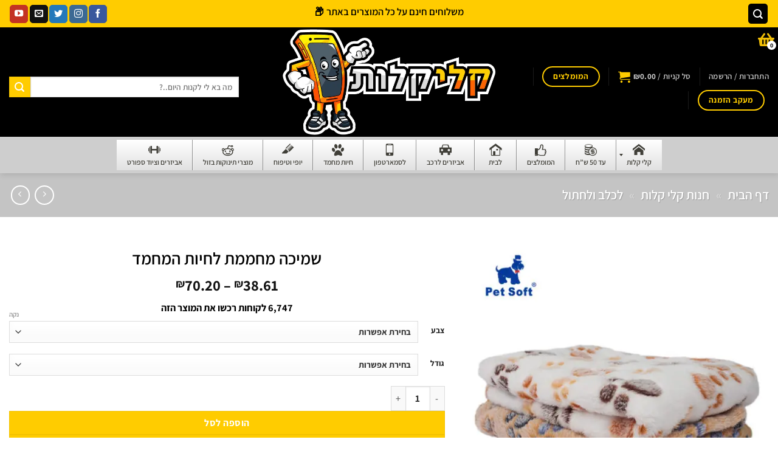

--- FILE ---
content_type: text/html; charset=UTF-8
request_url: https://kaley-kalut.co.il/shop/%D7%9C%D7%9B%D7%9C%D7%91-%D7%95%D7%9C%D7%97%D7%AA%D7%95%D7%9C/%D7%A9%D7%9E%D7%99%D7%9B%D7%94-%D7%9E%D7%97%D7%9E%D7%9E%D7%AA-%D7%9C%D7%97%D7%99%D7%95%D7%AA-%D7%94%D7%9E%D7%97%D7%9E%D7%93/
body_size: 94469
content:
<!DOCTYPE html>
<html dir="rtl" lang="he-IL" class="loading-site no-js">
<head><script>if(navigator.userAgent.match(/MSIE|Internet Explorer/i)||navigator.userAgent.match(/Trident\/7\..*?rv:11/i)){var href=document.location.href;if(!href.match(/[?&]nowprocket/)){if(href.indexOf("?")==-1){if(href.indexOf("#")==-1){document.location.href=href+"?nowprocket=1"}else{document.location.href=href.replace("#","?nowprocket=1#")}}else{if(href.indexOf("#")==-1){document.location.href=href+"&nowprocket=1"}else{document.location.href=href.replace("#","&nowprocket=1#")}}}}</script><script>class RocketLazyLoadScripts{constructor(e){this.v="1.2.3",this.triggerEvents=e,this.userEventHandler=this._triggerListener.bind(this),this.touchStartHandler=this._onTouchStart.bind(this),this.touchMoveHandler=this._onTouchMove.bind(this),this.touchEndHandler=this._onTouchEnd.bind(this),this.clickHandler=this._onClick.bind(this),this.interceptedClicks=[],window.addEventListener("pageshow",t=>{this.persisted=t.persisted}),window.addEventListener("DOMContentLoaded",()=>{this._preconnect3rdParties()}),this.delayedScripts={normal:[],async:[],defer:[]},this.trash=[],this.allJQueries=[]}_addUserInteractionListener(t){if(document.hidden){t._triggerListener();return}this.triggerEvents.forEach(e=>window.addEventListener(e,t.userEventHandler,{passive:!0})),window.addEventListener("touchstart",t.touchStartHandler,{passive:!0}),window.addEventListener("mousedown",t.touchStartHandler),document.addEventListener("visibilitychange",t.userEventHandler)}_removeUserInteractionListener(){this.triggerEvents.forEach(t=>window.removeEventListener(t,this.userEventHandler,{passive:!0})),document.removeEventListener("visibilitychange",this.userEventHandler)}_onTouchStart(t){"HTML"!==t.target.tagName&&(window.addEventListener("touchend",this.touchEndHandler),window.addEventListener("mouseup",this.touchEndHandler),window.addEventListener("touchmove",this.touchMoveHandler,{passive:!0}),window.addEventListener("mousemove",this.touchMoveHandler),t.target.addEventListener("click",this.clickHandler),this._renameDOMAttribute(t.target,"onclick","rocket-onclick"),this._pendingClickStarted())}_onTouchMove(t){window.removeEventListener("touchend",this.touchEndHandler),window.removeEventListener("mouseup",this.touchEndHandler),window.removeEventListener("touchmove",this.touchMoveHandler,{passive:!0}),window.removeEventListener("mousemove",this.touchMoveHandler),t.target.removeEventListener("click",this.clickHandler),this._renameDOMAttribute(t.target,"rocket-onclick","onclick"),this._pendingClickFinished()}_onTouchEnd(t){window.removeEventListener("touchend",this.touchEndHandler),window.removeEventListener("mouseup",this.touchEndHandler),window.removeEventListener("touchmove",this.touchMoveHandler,{passive:!0}),window.removeEventListener("mousemove",this.touchMoveHandler)}_onClick(t){t.target.removeEventListener("click",this.clickHandler),this._renameDOMAttribute(t.target,"rocket-onclick","onclick"),this.interceptedClicks.push(t),t.preventDefault(),t.stopPropagation(),t.stopImmediatePropagation(),this._pendingClickFinished()}_replayClicks(){window.removeEventListener("touchstart",this.touchStartHandler,{passive:!0}),window.removeEventListener("mousedown",this.touchStartHandler),this.interceptedClicks.forEach(t=>{t.target.dispatchEvent(new MouseEvent("click",{view:t.view,bubbles:!0,cancelable:!0}))})}_waitForPendingClicks(){return new Promise(t=>{this._isClickPending?this._pendingClickFinished=t:t()})}_pendingClickStarted(){this._isClickPending=!0}_pendingClickFinished(){this._isClickPending=!1}_renameDOMAttribute(t,e,r){t.hasAttribute&&t.hasAttribute(e)&&(event.target.setAttribute(r,event.target.getAttribute(e)),event.target.removeAttribute(e))}_triggerListener(){this._removeUserInteractionListener(this),"loading"===document.readyState?document.addEventListener("DOMContentLoaded",this._loadEverythingNow.bind(this)):this._loadEverythingNow()}_preconnect3rdParties(){let t=[];document.querySelectorAll("script[type=rocketlazyloadscript]").forEach(e=>{if(e.hasAttribute("src")){let r=new URL(e.src).origin;r!==location.origin&&t.push({src:r,crossOrigin:e.crossOrigin||"module"===e.getAttribute("data-rocket-type")})}}),t=[...new Map(t.map(t=>[JSON.stringify(t),t])).values()],this._batchInjectResourceHints(t,"preconnect")}async _loadEverythingNow(){this.lastBreath=Date.now(),this._delayEventListeners(this),this._delayJQueryReady(this),this._handleDocumentWrite(),this._registerAllDelayedScripts(),this._preloadAllScripts(),await this._loadScriptsFromList(this.delayedScripts.normal),await this._loadScriptsFromList(this.delayedScripts.defer),await this._loadScriptsFromList(this.delayedScripts.async);try{await this._triggerDOMContentLoaded(),await this._triggerWindowLoad()}catch(t){console.error(t)}window.dispatchEvent(new Event("rocket-allScriptsLoaded")),this._waitForPendingClicks().then(()=>{this._replayClicks()}),this._emptyTrash()}_registerAllDelayedScripts(){document.querySelectorAll("script[type=rocketlazyloadscript]").forEach(t=>{t.hasAttribute("data-rocket-src")?t.hasAttribute("async")&&!1!==t.async?this.delayedScripts.async.push(t):t.hasAttribute("defer")&&!1!==t.defer||"module"===t.getAttribute("data-rocket-type")?this.delayedScripts.defer.push(t):this.delayedScripts.normal.push(t):this.delayedScripts.normal.push(t)})}async _transformScript(t){return new Promise((await this._littleBreath(),navigator.userAgent.indexOf("Firefox/")>0||""===navigator.vendor)?e=>{let r=document.createElement("script");[...t.attributes].forEach(t=>{let e=t.nodeName;"type"!==e&&("data-rocket-type"===e&&(e="type"),"data-rocket-src"===e&&(e="src"),r.setAttribute(e,t.nodeValue))}),t.text&&(r.text=t.text),r.hasAttribute("src")?(r.addEventListener("load",e),r.addEventListener("error",e)):(r.text=t.text,e());try{t.parentNode.replaceChild(r,t)}catch(i){e()}}:async e=>{function r(){t.setAttribute("data-rocket-status","failed"),e()}try{let i=t.getAttribute("data-rocket-type"),n=t.getAttribute("data-rocket-src");t.text,i?(t.type=i,t.removeAttribute("data-rocket-type")):t.removeAttribute("type"),t.addEventListener("load",function r(){t.setAttribute("data-rocket-status","executed"),e()}),t.addEventListener("error",r),n?(t.removeAttribute("data-rocket-src"),t.src=n):t.src="data:text/javascript;base64,"+window.btoa(unescape(encodeURIComponent(t.text)))}catch(s){r()}})}async _loadScriptsFromList(t){let e=t.shift();return e&&e.isConnected?(await this._transformScript(e),this._loadScriptsFromList(t)):Promise.resolve()}_preloadAllScripts(){this._batchInjectResourceHints([...this.delayedScripts.normal,...this.delayedScripts.defer,...this.delayedScripts.async],"preload")}_batchInjectResourceHints(t,e){var r=document.createDocumentFragment();t.forEach(t=>{let i=t.getAttribute&&t.getAttribute("data-rocket-src")||t.src;if(i){let n=document.createElement("link");n.href=i,n.rel=e,"preconnect"!==e&&(n.as="script"),t.getAttribute&&"module"===t.getAttribute("data-rocket-type")&&(n.crossOrigin=!0),t.crossOrigin&&(n.crossOrigin=t.crossOrigin),t.integrity&&(n.integrity=t.integrity),r.appendChild(n),this.trash.push(n)}}),document.head.appendChild(r)}_delayEventListeners(t){let e={};function r(t,r){!function t(r){!e[r]&&(e[r]={originalFunctions:{add:r.addEventListener,remove:r.removeEventListener},eventsToRewrite:[]},r.addEventListener=function(){arguments[0]=i(arguments[0]),e[r].originalFunctions.add.apply(r,arguments)},r.removeEventListener=function(){arguments[0]=i(arguments[0]),e[r].originalFunctions.remove.apply(r,arguments)});function i(t){return e[r].eventsToRewrite.indexOf(t)>=0?"rocket-"+t:t}}(t),e[t].eventsToRewrite.push(r)}function i(t,e){let r=t[e];Object.defineProperty(t,e,{get:()=>r||function(){},set(i){t["rocket"+e]=r=i}})}r(document,"DOMContentLoaded"),r(window,"DOMContentLoaded"),r(window,"load"),r(window,"pageshow"),r(document,"readystatechange"),i(document,"onreadystatechange"),i(window,"onload"),i(window,"onpageshow")}_delayJQueryReady(t){let e;function r(r){if(r&&r.fn&&!t.allJQueries.includes(r)){r.fn.ready=r.fn.init.prototype.ready=function(e){return t.domReadyFired?e.bind(document)(r):document.addEventListener("rocket-DOMContentLoaded",()=>e.bind(document)(r)),r([])};let i=r.fn.on;r.fn.on=r.fn.init.prototype.on=function(){if(this[0]===window){function t(t){return t.split(" ").map(t=>"load"===t||0===t.indexOf("load.")?"rocket-jquery-load":t).join(" ")}"string"==typeof arguments[0]||arguments[0]instanceof String?arguments[0]=t(arguments[0]):"object"==typeof arguments[0]&&Object.keys(arguments[0]).forEach(e=>{let r=arguments[0][e];delete arguments[0][e],arguments[0][t(e)]=r})}return i.apply(this,arguments),this},t.allJQueries.push(r)}e=r}r(window.jQuery),Object.defineProperty(window,"jQuery",{get:()=>e,set(t){r(t)}})}async _triggerDOMContentLoaded(){this.domReadyFired=!0,await this._littleBreath(),document.dispatchEvent(new Event("rocket-DOMContentLoaded")),await this._littleBreath(),window.dispatchEvent(new Event("rocket-DOMContentLoaded")),await this._littleBreath(),document.dispatchEvent(new Event("rocket-readystatechange")),await this._littleBreath(),document.rocketonreadystatechange&&document.rocketonreadystatechange()}async _triggerWindowLoad(){await this._littleBreath(),window.dispatchEvent(new Event("rocket-load")),await this._littleBreath(),window.rocketonload&&window.rocketonload(),await this._littleBreath(),this.allJQueries.forEach(t=>t(window).trigger("rocket-jquery-load")),await this._littleBreath();let t=new Event("rocket-pageshow");t.persisted=this.persisted,window.dispatchEvent(t),await this._littleBreath(),window.rocketonpageshow&&window.rocketonpageshow({persisted:this.persisted})}_handleDocumentWrite(){let t=new Map;document.write=document.writeln=function(e){let r=document.currentScript;r||console.error("WPRocket unable to document.write this: "+e);let i=document.createRange(),n=r.parentElement,s=t.get(r);void 0===s&&(s=r.nextSibling,t.set(r,s));let a=document.createDocumentFragment();i.setStart(a,0),a.appendChild(i.createContextualFragment(e)),n.insertBefore(a,s)}}async _littleBreath(){Date.now()-this.lastBreath>45&&(await this._requestAnimFrame(),this.lastBreath=Date.now())}async _requestAnimFrame(){return document.hidden?new Promise(t=>setTimeout(t)):new Promise(t=>requestAnimationFrame(t))}_emptyTrash(){this.trash.forEach(t=>t.remove())}}</script>
	<meta charset="UTF-8" />
	<link rel="profile" href="http://gmpg.org/xfn/11" />
	<link rel="pingback" href="https://kaley-kalut.co.il/xmlrpc.php" />

	<script type="rocketlazyloadscript">(function(html){html.className = html.className.replace(/\bno-js\b/,'js')})(document.documentElement);</script>
<meta name='robots' content='index, follow, max-image-preview:large, max-snippet:-1, max-video-preview:-1' />

<!-- Google Tag Manager for WordPress by gtm4wp.com -->
<script data-cfasync="false" data-pagespeed-no-defer>
	var gtm4wp_datalayer_name = "dataLayer";
	var dataLayer = dataLayer || [];
	const gtm4wp_use_sku_instead = 0;
	const gtm4wp_currency = 'ILS';
	const gtm4wp_product_per_impression = 0;
	const gtm4wp_clear_ecommerce = false;
	const gtm4wp_datalayer_max_timeout = 2000;
</script>
<!-- End Google Tag Manager for WordPress by gtm4wp.com --><meta name="viewport" content="width=device-width, initial-scale=1" />
	<!-- This site is optimized with the Yoast SEO Premium plugin v26.6 (Yoast SEO v26.8) - https://yoast.com/product/yoast-seo-premium-wordpress/ -->
	<title>שמיכה מחממת לחיות המחמד - קלי קלות</title><link rel="preload" as="font" href="[data-uri]" crossorigin data-type="kppassive" data-kplinkhref="https://use.fontawesome.com/releases/v5.2.0/webfonts/fa-solid-900.woff2"><link rel="preload" as="font" href="https://kaley-kalut.b-cdn.net/wp-content/plugins/mega_main_menu/framework/src/fonts/icomoon.svg#moon" crossorigin><link rel="preload" as="font" href="https://kaley-kalut.b-cdn.net/wp-content/themes/flatsome/assets/css/icons/fl-icons.woff2?v=3.20.4" crossorigin><link rel="preload" as="font" href="https://kaley-kalut.b-cdn.net/wp-content/fonts/assistant/2sDcZGJYnIjSi6H75xkzamW5O7w.woff2" crossorigin><link rel="preload" as="font" href="https://kaley-kalut.b-cdn.net/wp-content/fonts/assistant/2sDcZGJYnIjSi6H75xkzZmW5O7w.woff2" crossorigin><link rel="preload" as="font" href="https://kaley-kalut.b-cdn.net/wp-content/fonts/assistant/2sDcZGJYnIjSi6H75xkzaGW5.woff2" crossorigin><style id="wpr-usedcss">img:is([sizes=auto i],[sizes^="auto," i]){contain-intrinsic-size:3000px 1500px}:root{--wp-block-synced-color:#7a00df;--wp-block-synced-color--rgb:122,0,223;--wp-bound-block-color:var(--wp-block-synced-color);--wp-editor-canvas-background:#ddd;--wp-admin-theme-color:#007cba;--wp-admin-theme-color--rgb:0,124,186;--wp-admin-theme-color-darker-10:#006ba1;--wp-admin-theme-color-darker-10--rgb:0,107,160.5;--wp-admin-theme-color-darker-20:#005a87;--wp-admin-theme-color-darker-20--rgb:0,90,135;--wp-admin-border-width-focus:2px}@media (min-resolution:192dpi){:root{--wp-admin-border-width-focus:1.5px}}.wp-element-button{cursor:pointer}:root{--wp--preset--font-size--normal:16px;--wp--preset--font-size--huge:42px}.screen-reader-text{border:0;clip-path:inset(50%);height:1px;margin:-1px;overflow:hidden;padding:0;position:absolute;width:1px;word-wrap:normal!important}.screen-reader-text:focus{background-color:#ddd;clip-path:none;color:#444;display:block;font-size:1em;height:auto;left:5px;line-height:normal;padding:15px 23px 14px;text-decoration:none;top:5px;width:auto;z-index:100000}html :where(.has-border-color){border-style:solid}html :where([style*=border-top-color]){border-top-style:solid}html :where([style*=border-right-color]){border-right-style:solid}html :where([style*=border-bottom-color]){border-bottom-style:solid}html :where([style*=border-left-color]){border-left-style:solid}html :where([style*=border-width]){border-style:solid}html :where([style*=border-top-width]){border-top-style:solid}html :where([style*=border-right-width]){border-right-style:solid}html :where([style*=border-bottom-width]){border-bottom-style:solid}html :where([style*=border-left-width]){border-left-style:solid}html :where(img[class*=wp-image-]){height:auto;max-width:100%}:where(figure){margin:0 0 1em}html :where(.is-position-sticky){--wp-admin--admin-bar--position-offset:var(--wp-admin--admin-bar--height,0px)}@media screen and (max-width:600px){html :where(.is-position-sticky){--wp-admin--admin-bar--position-offset:0px}}.screen-reader-text{clip:rect(1px,1px,1px,1px);word-wrap:normal!important;border:0;clip-path:inset(50%);height:1px;margin:-1px;overflow:hidden;overflow-wrap:normal!important;padding:0;position:absolute!important;width:1px}.screen-reader-text:focus{clip:auto!important;background-color:#fff;border-radius:3px;box-shadow:0 0 2px 2px rgba(0,0,0,.6);clip-path:none;color:#2b2d2f;display:block;font-size:.875rem;font-weight:700;height:auto;right:5px;line-height:normal;padding:15px 23px 14px;text-decoration:none;top:5px;width:auto;z-index:100000}.wc-block-components-notice-banner{align-content:flex-start;align-items:stretch;background-color:#fff;border:1px solid #2f2f2f;border-radius:4px;box-sizing:border-box;color:#2f2f2f;display:flex;font-size:.875em;font-weight:400;gap:12px;line-height:1.5;margin:16px 0;padding:16px!important}.wc-block-components-notice-banner>.wc-block-components-notice-banner__content{align-self:center;flex-basis:100%;padding-left:16px;white-space:normal}.wc-block-components-notice-banner>.wc-block-components-notice-banner__content:last-child{padding-left:0}.wc-block-components-notice-banner>.wc-block-components-notice-banner__content .wc-block-components-notice-banner__summary{font-weight:600;margin:0 0 8px}.wc-block-components-notice-banner>.wc-block-components-notice-banner__content ol,.wc-block-components-notice-banner>.wc-block-components-notice-banner__content ul{margin:0 24px 0 0;padding:0}.wc-block-components-notice-banner>.wc-block-components-notice-banner__content ol li:after,.wc-block-components-notice-banner>.wc-block-components-notice-banner__content ul li:after{clear:both;content:"";display:block}.wc-block-components-notice-banner>.wc-block-components-notice-banner__content .wc-forward{appearance:none;background:0 0!important;border:0;color:#2f2f2f!important;float:left;margin:0;opacity:.7;padding:0!important;text-decoration-line:underline;text-underline-position:under;transition:all .2s ease-in-out}.wc-block-components-notice-banner>.wc-block-components-notice-banner__content .wc-forward:active,.wc-block-components-notice-banner>.wc-block-components-notice-banner__content .wc-forward:focus,.wc-block-components-notice-banner>.wc-block-components-notice-banner__content .wc-forward:hover{opacity:1;text-decoration:none}.wc-block-components-notice-banner>svg{fill:#fff;background-color:#2f2f2f;border-radius:50%;flex-grow:0;flex-shrink:0;height:100%;padding:2px}.wc-block-components-notice-banner>.wc-block-components-button{background:0 0!important;border:0!important;box-shadow:none!important;color:#2f2f2f!important;flex:0 0 16px;height:16px!important;margin:6px auto 0 0!important;min-height:auto!important;min-width:0!important;opacity:.6;outline:0!important;padding:0!important;width:16px!important}.wc-block-components-notice-banner>.wc-block-components-button>svg{margin:0!important}.wc-block-components-notice-banner>.wc-block-components-button:active,.wc-block-components-notice-banner>.wc-block-components-button:focus,.wc-block-components-notice-banner>.wc-block-components-button:hover{opacity:1}.wc-block-components-notice-banner>.wc-block-components-button:focus{outline:currentColor solid 2px!important;outline-offset:0}.wc-block-components-notice-banner.is-error{background-color:#fff0f0;border-color:#cc1818}.wc-block-components-notice-banner.is-error>svg{background-color:#cc1818;transform:rotate(-180deg)}.wc-block-components-notice-banner:focus{outline-width:0}.wc-block-components-notice-banner:focus-visible{outline-style:solid;outline-width:2px}:root{--wp--preset--aspect-ratio--square:1;--wp--preset--aspect-ratio--4-3:4/3;--wp--preset--aspect-ratio--3-4:3/4;--wp--preset--aspect-ratio--3-2:3/2;--wp--preset--aspect-ratio--2-3:2/3;--wp--preset--aspect-ratio--16-9:16/9;--wp--preset--aspect-ratio--9-16:9/16;--wp--preset--color--black:#000000;--wp--preset--color--cyan-bluish-gray:#abb8c3;--wp--preset--color--white:#ffffff;--wp--preset--color--pale-pink:#f78da7;--wp--preset--color--vivid-red:#cf2e2e;--wp--preset--color--luminous-vivid-orange:#ff6900;--wp--preset--color--luminous-vivid-amber:#fcb900;--wp--preset--color--light-green-cyan:#7bdcb5;--wp--preset--color--vivid-green-cyan:#00d084;--wp--preset--color--pale-cyan-blue:#8ed1fc;--wp--preset--color--vivid-cyan-blue:#0693e3;--wp--preset--color--vivid-purple:#9b51e0;--wp--preset--color--primary:#000000;--wp--preset--color--secondary:#ffcc00;--wp--preset--color--success:#627D47;--wp--preset--color--alert:#b20000;--wp--preset--gradient--vivid-cyan-blue-to-vivid-purple:linear-gradient(135deg,rgb(6, 147, 227) 0%,rgb(155, 81, 224) 100%);--wp--preset--gradient--light-green-cyan-to-vivid-green-cyan:linear-gradient(135deg,rgb(122, 220, 180) 0%,rgb(0, 208, 130) 100%);--wp--preset--gradient--luminous-vivid-amber-to-luminous-vivid-orange:linear-gradient(135deg,rgb(252, 185, 0) 0%,rgb(255, 105, 0) 100%);--wp--preset--gradient--luminous-vivid-orange-to-vivid-red:linear-gradient(135deg,rgb(255, 105, 0) 0%,rgb(207, 46, 46) 100%);--wp--preset--gradient--very-light-gray-to-cyan-bluish-gray:linear-gradient(135deg,rgb(238, 238, 238) 0%,rgb(169, 184, 195) 100%);--wp--preset--gradient--cool-to-warm-spectrum:linear-gradient(135deg,rgb(74, 234, 220) 0%,rgb(151, 120, 209) 20%,rgb(207, 42, 186) 40%,rgb(238, 44, 130) 60%,rgb(251, 105, 98) 80%,rgb(254, 248, 76) 100%);--wp--preset--gradient--blush-light-purple:linear-gradient(135deg,rgb(255, 206, 236) 0%,rgb(152, 150, 240) 100%);--wp--preset--gradient--blush-bordeaux:linear-gradient(135deg,rgb(254, 205, 165) 0%,rgb(254, 45, 45) 50%,rgb(107, 0, 62) 100%);--wp--preset--gradient--luminous-dusk:linear-gradient(135deg,rgb(255, 203, 112) 0%,rgb(199, 81, 192) 50%,rgb(65, 88, 208) 100%);--wp--preset--gradient--pale-ocean:linear-gradient(135deg,rgb(255, 245, 203) 0%,rgb(182, 227, 212) 50%,rgb(51, 167, 181) 100%);--wp--preset--gradient--electric-grass:linear-gradient(135deg,rgb(202, 248, 128) 0%,rgb(113, 206, 126) 100%);--wp--preset--gradient--midnight:linear-gradient(135deg,rgb(2, 3, 129) 0%,rgb(40, 116, 252) 100%);--wp--preset--font-size--small:13px;--wp--preset--font-size--medium:20px;--wp--preset--font-size--large:36px;--wp--preset--font-size--x-large:42px;--wp--preset--spacing--20:0.44rem;--wp--preset--spacing--30:0.67rem;--wp--preset--spacing--40:1rem;--wp--preset--spacing--50:1.5rem;--wp--preset--spacing--60:2.25rem;--wp--preset--spacing--70:3.38rem;--wp--preset--spacing--80:5.06rem;--wp--preset--shadow--natural:6px 6px 9px rgba(0, 0, 0, .2);--wp--preset--shadow--deep:12px 12px 50px rgba(0, 0, 0, .4);--wp--preset--shadow--sharp:6px 6px 0px rgba(0, 0, 0, .2);--wp--preset--shadow--outlined:6px 6px 0px -3px rgb(255, 255, 255),6px 6px rgb(0, 0, 0);--wp--preset--shadow--crisp:6px 6px 0px rgb(0, 0, 0)}:where(body){margin:0}:where(.is-layout-flex){gap:.5em}:where(.is-layout-grid){gap:.5em}body{padding-top:0;padding-right:0;padding-bottom:0;padding-left:0}a:where(:not(.wp-element-button)){text-decoration:none}:root :where(.wp-element-button,.wp-block-button__link){background-color:#32373c;border-width:0;color:#fff;font-family:inherit;font-size:inherit;font-style:inherit;font-weight:inherit;letter-spacing:inherit;line-height:inherit;padding-top:calc(.667em + 2px);padding-right:calc(1.333em + 2px);padding-bottom:calc(.667em + 2px);padding-left:calc(1.333em + 2px);text-decoration:none;text-transform:inherit}@font-face{font-display:swap;font-family:"Font Awesome 5 Free";font-style:normal;font-weight:900;src:url(https://use.fontawesome.com/releases/v5.2.0/webfonts/fa-solid-900.eot);src:url(https://use.fontawesome.com/releases/v5.2.0/webfonts/fa-solid-900.eot?#iefix) format("embedded-opentype"),url(https://use.fontawesome.com/releases/v5.2.0/webfonts/fa-solid-900.woff2) format("woff2"),url(https://use.fontawesome.com/releases/v5.2.0/webfonts/fa-solid-900.woff) format("woff"),url(https://use.fontawesome.com/releases/v5.2.0/webfonts/fa-solid-900.ttf) format("truetype"),url(https://use.fontawesome.com/releases/v5.2.0/webfonts/fa-solid-900.svg#fontawesome) format("svg")}@-webkit-keyframes bounce{0%,20%,53%,80%,to{-webkit-animation-timing-function:cubic-bezier(.215,.61,.355,1);animation-timing-function:cubic-bezier(.215,.61,.355,1);-webkit-transform:translateZ(0);transform:translateZ(0)}40%,43%{-webkit-animation-timing-function:cubic-bezier(.755,.05,.855,.06);animation-timing-function:cubic-bezier(.755,.05,.855,.06);-webkit-transform:translate3d(0,-30px,0);transform:translate3d(0,-30px,0)}70%{-webkit-animation-timing-function:cubic-bezier(.755,.05,.855,.06);animation-timing-function:cubic-bezier(.755,.05,.855,.06);-webkit-transform:translate3d(0,-15px,0);transform:translate3d(0,-15px,0)}90%{-webkit-transform:translate3d(0,-4px,0);transform:translate3d(0,-4px,0)}}@keyframes bounce{0%,20%,53%,80%,to{-webkit-animation-timing-function:cubic-bezier(.215,.61,.355,1);animation-timing-function:cubic-bezier(.215,.61,.355,1);-webkit-transform:translateZ(0);transform:translateZ(0)}40%,43%{-webkit-animation-timing-function:cubic-bezier(.755,.05,.855,.06);animation-timing-function:cubic-bezier(.755,.05,.855,.06);-webkit-transform:translate3d(0,-30px,0);transform:translate3d(0,-30px,0)}70%{-webkit-animation-timing-function:cubic-bezier(.755,.05,.855,.06);animation-timing-function:cubic-bezier(.755,.05,.855,.06);-webkit-transform:translate3d(0,-15px,0);transform:translate3d(0,-15px,0)}90%{-webkit-transform:translate3d(0,-4px,0);transform:translate3d(0,-4px,0)}}.bounce{-webkit-animation-name:bounce;animation-name:bounce;-webkit-transform-origin:center bottom;transform-origin:center bottom}@-webkit-keyframes shake{0%,to{-webkit-transform:translateZ(0);transform:translateZ(0)}10%,30%,50%,70%,90%{-webkit-transform:translate3d(-10px,0,0);transform:translate3d(-10px,0,0)}20%,40%,60%,80%{-webkit-transform:translate3d(10px,0,0);transform:translate3d(10px,0,0)}}@keyframes shake{0%,to{-webkit-transform:translateZ(0);transform:translateZ(0)}10%,30%,50%,70%,90%{-webkit-transform:translate3d(-10px,0,0);transform:translate3d(-10px,0,0)}20%,40%,60%,80%{-webkit-transform:translate3d(10px,0,0);transform:translate3d(10px,0,0)}}.shake{-webkit-animation-name:shake;animation-name:shake}@-webkit-keyframes swing{20%{-webkit-transform:rotate(15deg);transform:rotate(15deg)}40%{-webkit-transform:rotate(-10deg);transform:rotate(-10deg)}60%{-webkit-transform:rotate(5deg);transform:rotate(5deg)}80%{-webkit-transform:rotate(-5deg);transform:rotate(-5deg)}to{-webkit-transform:rotate(0);transform:rotate(0)}}@keyframes swing{20%{-webkit-transform:rotate(15deg);transform:rotate(15deg)}40%{-webkit-transform:rotate(-10deg);transform:rotate(-10deg)}60%{-webkit-transform:rotate(5deg);transform:rotate(5deg)}80%{-webkit-transform:rotate(-5deg);transform:rotate(-5deg)}to{-webkit-transform:rotate(0);transform:rotate(0)}}.swing{-webkit-transform-origin:top center;transform-origin:top center;-webkit-animation-name:swing;animation-name:swing}@-webkit-keyframes bounceInRight{0%,60%,75%,90%,to{-webkit-animation-timing-function:cubic-bezier(.215,.61,.355,1);animation-timing-function:cubic-bezier(.215,.61,.355,1)}0%{opacity:0;-webkit-transform:translate3d(3000px,0,0);transform:translate3d(3000px,0,0)}60%{opacity:1;-webkit-transform:translate3d(-25px,0,0);transform:translate3d(-25px,0,0)}75%{-webkit-transform:translate3d(10px,0,0);transform:translate3d(10px,0,0)}90%{-webkit-transform:translate3d(-5px,0,0);transform:translate3d(-5px,0,0)}to{-webkit-transform:translateZ(0);transform:translateZ(0)}}@keyframes bounceInRight{0%,60%,75%,90%,to{-webkit-animation-timing-function:cubic-bezier(.215,.61,.355,1);animation-timing-function:cubic-bezier(.215,.61,.355,1)}0%{opacity:0;-webkit-transform:translate3d(3000px,0,0);transform:translate3d(3000px,0,0)}60%{opacity:1;-webkit-transform:translate3d(-25px,0,0);transform:translate3d(-25px,0,0)}75%{-webkit-transform:translate3d(10px,0,0);transform:translate3d(10px,0,0)}90%{-webkit-transform:translate3d(-5px,0,0);transform:translate3d(-5px,0,0)}to{-webkit-transform:translateZ(0);transform:translateZ(0)}}.bounceInRight{-webkit-animation-name:bounceInRight;animation-name:bounceInRight}@-webkit-keyframes fadeIn{0%{opacity:0}to{opacity:1}}@keyframes fadeIn{0%{opacity:0}to{opacity:1}}.fadeIn{-webkit-animation-name:fadeIn;animation-name:fadeIn}@-webkit-keyframes fadeOut{0%{opacity:1}to{opacity:0}}@keyframes fadeOut{0%{opacity:1}to{opacity:0}}.fadeOut{-webkit-animation-name:fadeOut;animation-name:fadeOut}@-webkit-keyframes flip{0%{-webkit-transform:perspective(400px) scaleX(1) translateZ(0) rotateY(-1turn);transform:perspective(400px) scaleX(1) translateZ(0) rotateY(-1turn);-webkit-animation-timing-function:ease-out;animation-timing-function:ease-out}40%{-webkit-transform:perspective(400px) scaleX(1) translateZ(150px) rotateY(-190deg);transform:perspective(400px) scaleX(1) translateZ(150px) rotateY(-190deg);-webkit-animation-timing-function:ease-out;animation-timing-function:ease-out}50%{-webkit-transform:perspective(400px) scaleX(1) translateZ(150px) rotateY(-170deg);transform:perspective(400px) scaleX(1) translateZ(150px) rotateY(-170deg);-webkit-animation-timing-function:ease-in;animation-timing-function:ease-in}80%{-webkit-transform:perspective(400px) scale3d(.95,.95,.95) translateZ(0) rotateY(0);transform:perspective(400px) scale3d(.95,.95,.95) translateZ(0) rotateY(0);-webkit-animation-timing-function:ease-in;animation-timing-function:ease-in}to{-webkit-transform:perspective(400px) scaleX(1) translateZ(0) rotateY(0);transform:perspective(400px) scaleX(1) translateZ(0) rotateY(0);-webkit-animation-timing-function:ease-in;animation-timing-function:ease-in}}@keyframes flip{0%{-webkit-transform:perspective(400px) scaleX(1) translateZ(0) rotateY(-1turn);transform:perspective(400px) scaleX(1) translateZ(0) rotateY(-1turn);-webkit-animation-timing-function:ease-out;animation-timing-function:ease-out}40%{-webkit-transform:perspective(400px) scaleX(1) translateZ(150px) rotateY(-190deg);transform:perspective(400px) scaleX(1) translateZ(150px) rotateY(-190deg);-webkit-animation-timing-function:ease-out;animation-timing-function:ease-out}50%{-webkit-transform:perspective(400px) scaleX(1) translateZ(150px) rotateY(-170deg);transform:perspective(400px) scaleX(1) translateZ(150px) rotateY(-170deg);-webkit-animation-timing-function:ease-in;animation-timing-function:ease-in}80%{-webkit-transform:perspective(400px) scale3d(.95,.95,.95) translateZ(0) rotateY(0);transform:perspective(400px) scale3d(.95,.95,.95) translateZ(0) rotateY(0);-webkit-animation-timing-function:ease-in;animation-timing-function:ease-in}to{-webkit-transform:perspective(400px) scaleX(1) translateZ(0) rotateY(0);transform:perspective(400px) scaleX(1) translateZ(0) rotateY(0);-webkit-animation-timing-function:ease-in;animation-timing-function:ease-in}}.animated.flip{-webkit-backface-visibility:visible;backface-visibility:visible;-webkit-animation-name:flip;animation-name:flip}.animated{-webkit-animation-duration:1s;animation-duration:1s;-webkit-animation-fill-mode:both;animation-fill-mode:both}.animated.fast{-webkit-animation-duration:.8s;animation-duration:.8s}.animated.slow{-webkit-animation-duration:2s;animation-duration:2s}@media (prefers-reduced-motion:reduce),(print){.animated{-webkit-animation-duration:1ms!important;animation-duration:1ms!important;-webkit-transition-duration:1ms!important;transition-duration:1ms!important;-webkit-animation-iteration-count:1!important;animation-iteration-count:1!important}}.popup-cart-content-overlay .popup-cart-content .close-popup-cart:before,.smart-cart-opener:before{font-family:"Font Awesome 5 Free";font-weight:600}.woocommerce-smart-cart-loader:before{border:4px solid #999;border-radius:50%;border-top:4px solid rgba(0,0,0,.9);width:40px;height:40px;-webkit-animation:2s linear infinite spin;animation:2s linear infinite spin}.popup-cart-content-overlay .popup-cart-content .close-popup-cart,.smart-cart-opener{top:45px;width:40px;height:40px;background:#fff;font-size:32px;text-align:center;line-height:40px;cursor:pointer}.text-left{text-align:left}.text-right{text-align:right}.smart-cart-opener{position:fixed;right:0;background:#000;color:#fff;font-size:24px;z-index:99999}.smart-cart-opener:before{content:"\f291"}.smart-cart-opener:hover{background:#fff;color:#000}.smart-cart-opener span{background:#fff;color:#000;font-size:10px;height:15px;width:15px;border-radius:50%;right:3px;bottom:3px;line-height:16px;text-align:center;display:block;position:absolute}.popup-cart-content-overlay{background:rgba(0,0,0,.5);position:fixed;left:0;top:0;width:100vw;height:100vh;z-index:999999;display:none}.popup-cart-content-overlay .popup-cart-content{background:#fff;position:absolute;right:0;top:0;width:0;height:100vh;box-sizing:border-box}.popup-cart-content-overlay .popup-cart-content .close-popup-cart{position:absolute;left:-40px}.popup-cart-content-overlay .popup-cart-content .close-popup-cart:before{content:"\f00d"}.popup-cart-content-overlay .popup-cart-content .close-popup-cart:hover{color:#000}.popup-cart-content-overlay .popup-cart-content #popup-cart-info{max-height:calc(100vh - 200px);overflow-x:hidden;overflow-y:auto}.popup-cart-content-overlay .popup-cart-content #popup-cart-info .popup-cart-header{text-align:center}.popup-cart-content-overlay .popup-cart-content #popup-cart-info .popup-cart-header img{max-height:80px;margin-left:auto;margin-right:auto;display:inline-block}.popup-cart-content-overlay.active{display:block}.popup-cart-content-overlay.active .popup-cart-content{width:500px;max-width:80%}.popup-cart-content-overlay.smart-cart-right .woocommerce-smart-cart-loader{top:0;right:0}.popup-cart-content-overlay.rtl .woocommerce-smart-cart-remove-cart-item{right:unset;left:8px}.woocommerce-smart-cart-loader{display:none;position:absolute;width:100%;height:100%;background:rgba(255,255,255,.5);z-index:1}.woocommerce-smart-cart-loader:before{content:"";left:calc(50% - 20px);top:calc(50% - 20px);position:absolute}.woocommerce-smart-cart-button{display:inline-block;background:#000;border:2px solid #000;color:#fff;text-decoration:none;margin-top:10px}.woocommerce-smart-cart-button:hover{color:#000;background-color:transparent;text-decoration:none}@media screen and (min-width:480px){.popup-cart-content-overlay .popup-cart-content{padding:20px}.woocommerce-smart-cart-button{padding:8px 30px;font-size:18px}}@media screen and (max-width:479.9px){.popup-cart-content-overlay .popup-cart-content{padding:10px}.woocommerce-smart-cart-button{padding:5px 20px;font-size:16px}}@-webkit-keyframes spin{0%{-webkit-transform:rotate(0)}100%{-webkit-transform:rotate(360deg)}}@keyframes spin{0%{transform:rotate(0)}100%{transform:rotate(360deg)}}.woocommerce img.pswp__img,.woocommerce-page img.pswp__img{max-width:none}button.pswp__button{box-shadow:none!important;background-image:url(https://kaley-kalut.b-cdn.net/wp-content/plugins/woocommerce/assets/css/photoswipe/default-skin/default-skin.png)!important}button.pswp__button,button.pswp__button--arrow--left::before,button.pswp__button--arrow--right::before,button.pswp__button:hover{background-color:transparent!important}button.pswp__button--arrow--left,button.pswp__button--arrow--left:hover,button.pswp__button--arrow--right,button.pswp__button--arrow--right:hover{background-image:none!important}button.pswp__button--close:hover{background-position:0 -44px}button.pswp__button--zoom:hover{background-position:-88px 0}.pswp{display:none;position:absolute;width:100%;height:100%;left:0;top:0;overflow:hidden;-ms-touch-action:none;touch-action:none;z-index:1500;-webkit-text-size-adjust:100%;-webkit-backface-visibility:hidden;outline:0}.pswp *{-webkit-box-sizing:border-box;box-sizing:border-box}.pswp img{max-width:none}.admin-bar .pswp{height:calc(100% - 32px);top:32px}@media screen and (max-width:782px){.admin-bar .pswp{height:calc(100% - 46px);top:46px}}.pswp--animate_opacity{opacity:.001;will-change:opacity;-webkit-transition:opacity 333ms cubic-bezier(.4,0,.22,1);transition:opacity 333ms cubic-bezier(.4,0,.22,1)}.pswp--open{display:block}.pswp--zoom-allowed .pswp__img{cursor:-webkit-zoom-in;cursor:-moz-zoom-in;cursor:zoom-in}.pswp--zoomed-in .pswp__img{cursor:-webkit-grab;cursor:-moz-grab;cursor:grab}.pswp--dragging .pswp__img{cursor:-webkit-grabbing;cursor:-moz-grabbing;cursor:grabbing}.pswp__bg{position:absolute;left:0;top:0;width:100%;height:100%;background:#000;opacity:0;-webkit-transform:translateZ(0);transform:translateZ(0);-webkit-backface-visibility:hidden;will-change:opacity}.pswp__scroll-wrap{position:absolute;left:0;top:0;width:100%;height:100%;overflow:hidden}.pswp__container,.pswp__zoom-wrap{-ms-touch-action:none;touch-action:none;position:absolute;left:0;right:0;top:0;bottom:0}.pswp__container,.pswp__img{-webkit-user-select:none;-moz-user-select:none;-ms-user-select:none;user-select:none;-webkit-tap-highlight-color:transparent;-webkit-touch-callout:none}.pswp__zoom-wrap{position:absolute;width:100%;-webkit-transform-origin:left top;-ms-transform-origin:left top;transform-origin:left top;-webkit-transition:-webkit-transform 333ms cubic-bezier(.4,0,.22,1);transition:transform 333ms cubic-bezier(.4,0,.22,1)}.pswp__bg{will-change:opacity;-webkit-transition:opacity 333ms cubic-bezier(.4,0,.22,1);transition:opacity 333ms cubic-bezier(.4,0,.22,1)}.pswp--animated-in .pswp__bg,.pswp--animated-in .pswp__zoom-wrap{-webkit-transition:none;transition:none}.pswp__container,.pswp__zoom-wrap{-webkit-backface-visibility:hidden}.pswp__item{position:absolute;left:0;right:0;top:0;bottom:0;overflow:hidden}.pswp__img{position:absolute;width:auto;height:auto;top:0;left:0}.pswp__img--placeholder{-webkit-backface-visibility:hidden}.pswp__img--placeholder--blank{background:#222}.pswp--ie .pswp__img{width:100%!important;height:auto!important;left:0;top:0}.pswp__error-msg{position:absolute;left:0;top:50%;width:100%;text-align:center;font-size:14px;line-height:16px;margin-top:-8px;color:#ccc}.pswp__error-msg a{color:#ccc;text-decoration:underline}.pswp__button{width:44px;height:44px;position:relative;background:0 0;cursor:pointer;overflow:visible;-webkit-appearance:none;display:block;border:0;padding:0;margin:0;float:left;opacity:.75;-webkit-transition:opacity .2s;transition:opacity .2s;-webkit-box-shadow:none;box-shadow:none}.pswp__button:focus,.pswp__button:hover{opacity:1}.pswp__button:active{outline:0;opacity:.9}.pswp__button::-moz-focus-inner{padding:0;border:0}.pswp__ui--over-close .pswp__button--close{opacity:1}.pswp__button,.pswp__button--arrow--left:before,.pswp__button--arrow--right:before{background:url(https://kaley-kalut.b-cdn.net/wp-content/plugins/woocommerce/assets/css/photoswipe/default-skin/default-skin.png) no-repeat;background-size:264px 88px;width:44px;height:44px}@media (-webkit-min-device-pixel-ratio:1.1),(-webkit-min-device-pixel-ratio:1.09375),(min-resolution:105dpi),(min-resolution:1.1dppx){.pswp--svg .pswp__button,.pswp--svg .pswp__button--arrow--left:before,.pswp--svg .pswp__button--arrow--right:before{background-image:url(https://kaley-kalut.b-cdn.net/wp-content/plugins/woocommerce/assets/css/photoswipe/default-skin/default-skin.svg)}.pswp--svg .pswp__button--arrow--left,.pswp--svg .pswp__button--arrow--right{background:0 0}}.pswp__button--close{background-position:0 -44px}.pswp__button--share{background-position:-44px -44px}.pswp__button--fs{display:none}.pswp--supports-fs .pswp__button--fs{display:block}.pswp--fs .pswp__button--fs{background-position:-44px 0}.pswp__button--zoom{display:none;background-position:-88px 0}.pswp--zoom-allowed .pswp__button--zoom{display:block}.pswp--zoomed-in .pswp__button--zoom{background-position:-132px 0}.pswp--touch .pswp__button--arrow--left,.pswp--touch .pswp__button--arrow--right{visibility:hidden}.pswp__button--arrow--left,.pswp__button--arrow--right{background:0 0;top:50%;margin-top:-50px;width:70px;height:100px;position:absolute}.pswp__button--arrow--left{left:0}.pswp__button--arrow--right{right:0}.pswp__button--arrow--left:before,.pswp__button--arrow--right:before{content:'';top:35px;background-color:rgba(0,0,0,.3);height:30px;width:32px;position:absolute}.pswp__button--arrow--left:before{left:6px;background-position:-138px -44px}.pswp__button--arrow--right:before{right:6px;background-position:-94px -44px}.pswp__counter,.pswp__share-modal{-webkit-user-select:none;-moz-user-select:none;-ms-user-select:none;user-select:none}.pswp__share-modal{display:block;background:rgba(0,0,0,.5);width:100%;height:100%;top:0;left:0;padding:10px;position:absolute;z-index:1600;opacity:0;-webkit-transition:opacity .25s ease-out;transition:opacity .25s ease-out;-webkit-backface-visibility:hidden;will-change:opacity}.pswp__share-modal--hidden{display:none}.pswp__share-tooltip{z-index:1620;position:absolute;background:#fff;top:56px;border-radius:2px;display:block;width:auto;right:44px;-webkit-box-shadow:0 2px 5px rgba(0,0,0,.25);box-shadow:0 2px 5px rgba(0,0,0,.25);-webkit-transform:translateY(6px);-ms-transform:translateY(6px);transform:translateY(6px);-webkit-transition:-webkit-transform .25s;transition:transform .25s;-webkit-backface-visibility:hidden;will-change:transform}.pswp__share-tooltip a{display:block;padding:8px 12px;color:#000;text-decoration:none;font-size:14px;line-height:18px}.pswp__share-tooltip a:hover{text-decoration:none;color:#000}.pswp__share-tooltip a:first-child{border-radius:2px 2px 0 0}.pswp__share-tooltip a:last-child{border-radius:0 0 2px 2px}.pswp__share-modal--fade-in{opacity:1}.pswp__share-modal--fade-in .pswp__share-tooltip{-webkit-transform:translateY(0);-ms-transform:translateY(0);transform:translateY(0)}.pswp--touch .pswp__share-tooltip a{padding:16px 12px}.pswp__counter{position:relative;left:0;top:0;height:44px;font-size:13px;line-height:44px;color:#fff;opacity:.75;padding:0 10px;margin-inline-end:auto}.pswp__caption{position:absolute;left:0;bottom:0;width:100%;min-height:44px}.pswp__caption small{font-size:11px;color:#bbb}.pswp__caption__center{text-align:left;max-width:420px;margin:0 auto;font-size:13px;padding:10px;line-height:20px;color:#ccc}.pswp__caption--empty{display:none}.pswp__caption--fake{visibility:hidden}.pswp__preloader{width:44px;height:44px;position:absolute;top:0;left:50%;margin-left:-22px;opacity:0;-webkit-transition:opacity .25s ease-out;transition:opacity .25s ease-out;will-change:opacity;direction:ltr}.pswp__preloader__icn{width:20px;height:20px;margin:12px}.pswp__preloader--active{opacity:1}.pswp__preloader--active .pswp__preloader__icn{background:url(https://kaley-kalut.b-cdn.net/wp-content/plugins/woocommerce/assets/css/photoswipe/default-skin/preloader.gif) no-repeat}.pswp--css_animation .pswp__preloader--active{opacity:1}.pswp--css_animation .pswp__preloader--active .pswp__preloader__icn{-webkit-animation:.5s linear infinite clockwise;animation:.5s linear infinite clockwise}.pswp--css_animation .pswp__preloader--active .pswp__preloader__donut{-webkit-animation:1s cubic-bezier(.4,0,.22,1) infinite donut-rotate;animation:1s cubic-bezier(.4,0,.22,1) infinite donut-rotate}.pswp--css_animation .pswp__preloader__icn{background:0 0;opacity:.75;width:14px;height:14px;position:absolute;left:15px;top:15px;margin:0}.pswp--css_animation .pswp__preloader__cut{position:relative;width:7px;height:14px;overflow:hidden}.pswp--css_animation .pswp__preloader__donut{-webkit-box-sizing:border-box;box-sizing:border-box;width:14px;height:14px;border:2px solid #fff;border-radius:50%;border-left-color:transparent;border-bottom-color:transparent;position:absolute;top:0;left:0;background:0 0;margin:0}@media screen and (max-width:1024px){.pswp__preloader{position:relative;left:auto;top:auto;margin:0;float:right}}@-webkit-keyframes clockwise{0%{-webkit-transform:rotate(0);transform:rotate(0)}100%{-webkit-transform:rotate(360deg);transform:rotate(360deg)}}@keyframes clockwise{0%{-webkit-transform:rotate(0);transform:rotate(0)}100%{-webkit-transform:rotate(360deg);transform:rotate(360deg)}}@-webkit-keyframes donut-rotate{0%{-webkit-transform:rotate(0);transform:rotate(0)}50%{-webkit-transform:rotate(-140deg);transform:rotate(-140deg)}100%{-webkit-transform:rotate(0);transform:rotate(0)}}@keyframes donut-rotate{0%{-webkit-transform:rotate(0);transform:rotate(0)}50%{-webkit-transform:rotate(-140deg);transform:rotate(-140deg)}100%{-webkit-transform:rotate(0);transform:rotate(0)}}.pswp__ui{-webkit-font-smoothing:auto;visibility:visible;opacity:1;z-index:1550}.pswp__top-bar{position:absolute;left:0;top:0;height:44px;width:100%;display:flex;justify-content:flex-end}.pswp--has_mouse .pswp__button--arrow--left,.pswp--has_mouse .pswp__button--arrow--right,.pswp__caption,.pswp__top-bar{-webkit-backface-visibility:hidden;will-change:opacity;-webkit-transition:opacity 333ms cubic-bezier(.4,0,.22,1);transition:opacity 333ms cubic-bezier(.4,0,.22,1)}.pswp--has_mouse .pswp__button--arrow--left,.pswp--has_mouse .pswp__button--arrow--right{visibility:visible}.pswp__caption,.pswp__top-bar{background-color:rgba(0,0,0,.5)}.pswp__ui--fit .pswp__caption,.pswp__ui--fit .pswp__top-bar{background-color:rgba(0,0,0,.3)}.pswp__ui--idle .pswp__top-bar{opacity:0}.pswp__ui--idle .pswp__button--arrow--left,.pswp__ui--idle .pswp__button--arrow--right{opacity:0}.pswp__ui--hidden .pswp__button--arrow--left,.pswp__ui--hidden .pswp__button--arrow--right,.pswp__ui--hidden .pswp__caption,.pswp__ui--hidden .pswp__top-bar{opacity:.001}.pswp__ui--one-slide .pswp__button--arrow--left,.pswp__ui--one-slide .pswp__button--arrow--right,.pswp__ui--one-slide .pswp__counter{display:none}.pswp__element--disabled{display:none!important}.pswp--minimal--dark .pswp__top-bar{background:0 0}.woocommerce form .form-row .required{visibility:hidden}#place_order.ppcp-hidden{display:none!important}.ppcp-disabled{cursor:not-allowed;-webkit-filter:grayscale(100%);filter:grayscale(100%)}.ppcp-disabled *{pointer-events:none}.ppc-button-wrapper .ppcp-messages:first-child{padding-top:10px}#ppc-button-ppcp-gateway{line-height:0}#ppc-button-ppcp-gateway div[class^=item-]{margin-top:14px}#ppc-button-ppcp-gateway div[class^=item-]:first-child{margin-top:0}#ppc-button-minicart{line-height:0;display:block}.ppcp-button-apm{--apm-button-border-radius:4px;overflow:hidden;min-width:0;max-width:750px;line-height:0;border-radius:var(--apm-button-border-radius);height:45px;margin-top:14px}.ppcp-width-min .ppcp-button-apm{height:35px}.ppcp-width-300 .ppcp-button-apm{height:45px}.ppcp-width-500 .ppcp-button-apm{height:55px}.wp-block-woocommerce-cart .ppcp-button-apm,.wp-block-woocommerce-checkout .ppcp-button-apm{margin:0;min-width:0}@font-face{font-display:swap;font-family:moon;src:url('https://kaley-kalut.b-cdn.net/wp-content/plugins/mega_main_menu/framework/src/fonts/icomoon.eot');src:url('https://kaley-kalut.b-cdn.net/wp-content/plugins/mega_main_menu/framework/src/fonts/icomoon.eot?#iefix') format('embedded-opentype'),url('https://kaley-kalut.b-cdn.net/wp-content/plugins/mega_main_menu/framework/src/fonts/icomoon.svg#moon') format('svg'),url('https://kaley-kalut.b-cdn.net/wp-content/plugins/mega_main_menu/framework/src/fonts/icomoon.ttf') format('truetype');font-weight:400;font-style:normal}a [class*=" im-icon-"],a [class*=im-icon-]{cursor:pointer;outline:0!important}[class*=" im-icon-"],[class*=im-icon-]{cursor:default}[class*=" im-icon-"]:before,[class*=im-icon-]:before{font-family:moon;speak:none;font-style:normal;font-weight:400;line-height:1;text-decoration:none;-webkit-font-smoothing:antialiased}ul.icons{list-style:none!important}[class*=" im-icon-"].pull-left,[class*=im-icon-].pull-left{float:left;padding:0 15px 0 0}[class*=im-icon-].spin{display:inline-block;-moz-animation:2s linear infinite spin;-o-animation:2s linear infinite spin;-webkit-animation:2s linear infinite spin;animation:2s linear infinite spin}@-moz-keyframes spin{0%{-moz-transform:rotate(0)}100%{-moz-transform:rotate(359deg)}}@-webkit-keyframes spin{0%{-webkit-transform:rotate(0)}100%{-webkit-transform:rotate(359deg)}}@-o-keyframes spin{0%{-o-transform:rotate(0)}100%{-o-transform:rotate(359deg)}}@-ms-keyframes spin{0%{-ms-transform:rotate(0)}100%{-ms-transform:rotate(359deg)}}@keyframes spin{0%{transform:rotate(0)}100%{transform:rotate(359deg)}}.im-icon-home-2:before{content:"\e001"}.im-icon-home-10:before{content:"\e009"}.im-icon-cart-6:before{content:"\e0c6"}.im-icon-bag-2:before{content:"\e0d1"}.im-icon-coins:before{content:"\e0d4"}.im-icon-mail-send:before{content:"\e0ed"}.im-icon-mobile:before{content:"\e125"}.im-icon-users-2:before{content:"\e18d"}.im-icon-search-5:before{content:"\e1be"}.im-icon-paw:before{content:"\e231"}.im-icon-dumbbell:before{content:"\e247"}.im-icon-car:before{content:"\e25d"}.im-icon-thumbs-up-2:before{content:"\e310"}.im-icon-highlight:before{content:"\e462"}.im-icon-reddit:before{content:"\e4ce"}.mega_main [class*=im-icon-]:before{vertical-align:baseline;line-height:inherit;text-align:center;color:inherit}style{display:none!important;max-width:0!important;max-height:0!important;visibility:hidden!important;opacity:0!important}.mega_main_menu ul:after,.mega_main_menu:after,.mega_main_menu:before{content:'';display:table;clear:both;float:none;width:100%;height:0;border:0}.mega_main_menu{float:none;position:relative;margin:0;height:inherit;-webkit-transition:.4s;-moz-transition:.4s;-ms-transition:.4s;-o-transition:.4s;transition:all .4s}.mega_main_menu+.mega_main_menu{display:none}.mega_main_menu *{-webkit-box-sizing:border-box!important;-moz-box-sizing:border-box!important;-ms-box-sizing:border-box!important;-o-box-sizing:border-box!important;box-sizing:border-box!important;outline:0}.mega_main_menu .item_link *{line-height:131%}.mega_main_menu a{cursor:default}.mega_main_menu a[href]{cursor:pointer}.mega_main_menu ul.mega_dropdown,.mega_main_menu ul.mega_main_menu_ul{position:relative;margin:0;padding:0}.mega_main_menu,.mega_main_menu>.menu_holder,.mega_main_menu>.menu_holder>.menu_inner,.mega_main_menu>.menu_holder>.menu_inner>.mega_main_menu_ul,body .mega_main_menu{font-size:0px;letter-spacing:0;word-spacing:0px;line-height:0;display:block;visibility:visible;overflow:visible;-webkit-backface-visibility:hidden}.mega_main_menu>.menu_holder{position:relative}.mega_main_menu>.menu_holder>.mmm_fullwidth_container{position:absolute;top:0;bottom:0;left:0;right:0;height:100%;width:100%}.mega_main_menu>.menu_holder>.menu_inner>ul{z-index:2000;list-style:none;float:none;width:auto;position:relative;top:auto;bottom:auto;left:auto;right:auto;border:0;background:0 0}.mega_main_menu.first-lvl-align-justify>.menu_holder>.menu_inner>ul{display:table;width:100%;text-align:center}.mega_main_menu.first-lvl-align-justify>.menu_holder>.menu_inner>ul>li{display:table-cell;float:none!important;width:auto!important}.mega_main_menu.first-lvl-align-justify>.menu_holder>.menu_inner>ul>li>.item_link>.link_content{display:inline-block;vertical-align:top;float:none}.mega_main_menu>.menu_holder>.menu_inner>ul>li>.item_link *{font-size:inherit;letter-spacing:normal;word-spacing:normal;line-height:inherit}.mega_main_menu .nav_logo{display:block;vertical-align:top;float:left;position:relative;z-index:2100}.mega_main_menu .nav_logo .mobile_toggle{display:none}.mega_main_menu>.menu_holder>.menu_inner>ul>li{display:inline-block;vertical-align:top;margin:0;padding:0;float:none;height:auto;width:auto;overflow:visible;background-color:transparent;border:0}.mega_main_menu>.menu_holder>.menu_inner>ul>li[class*=columns]{width:auto}.mega_main_menu>.menu_holder>.menu_inner>ul>li>.item_link{display:block;text-shadow:none;text-transform:none;position:relative;display:block;padding:0 17px;margin:0;top:auto;bottom:auto;left:auto;right:auto}.mega_main_menu.icons-top>.menu_holder>.menu_inner>ul>li>.item_link>.link_content{padding-top:0!important;padding-bottom:0!important}.mega_main_menu.icons-top>.menu_holder>.menu_inner>ul>li>.item_link>.link_content{display:table;width:100%;text-align:center}.mega_main_menu>.menu_holder>.menu_inner .mega_dropdown>br,.mega_main_menu>.menu_holder>.menu_inner .mega_dropdown>li>.item_link>br,.mega_main_menu>.menu_holder>.menu_inner .mega_dropdown>li>.item_link>p,.mega_main_menu>.menu_holder>.menu_inner .mega_dropdown>li>.item_link>span>.link_text>br,.mega_main_menu>.menu_holder>.menu_inner .mega_dropdown>li>.item_link>span>br,.mega_main_menu>.menu_holder>.menu_inner .mega_dropdown>li>br,.mega_main_menu>.menu_holder>.menu_inner .mega_dropdown>li>p,.mega_main_menu>.menu_holder>.menu_inner .mega_dropdown>p,.mega_main_menu>.menu_holder>.menu_inner>ul>li>.item_link>br,.mega_main_menu>.menu_holder>.menu_inner>ul>li>.item_link>span>br,.mega_main_menu>.menu_holder>.menu_inner>ul>li>br,.mega_main_menu>.menu_holder>.menu_inner>ul>li>p{display:none}.mega_main_menu>.menu_holder>.menu_inner>ul>li span.item_link{cursor:default}.mega_main_menu>.menu_holder>.menu_inner>ul>li .item_link{width:auto;height:auto;min-width:inherit;max-width:inherit}.mega_main_menu>.menu_holder>.menu_inner>ul>li>.item_link.with_icon i{display:block;line-height:inherit;text-align:center;margin:0 auto}.mega_main_menu>.menu_holder>.menu_inner>ul>li>.item_link>.link_content{display:block;float:none;padding:0;position:static;border:0}.mega_main_menu>.menu_holder>.menu_inner>ul>li>.item_link .link_text{white-space:normal;word-wrap:break-word;word-break:normal;display:table-cell;line-height:120%;vertical-align:middle;position:static;padding:0;border:0;height:auto}.mega_main_menu>.menu_holder>.menu_inner .item_link>.link_content>.link_text>.link_descr{display:block;float:none;font-size:80%!important;white-space:pre-line;margin-top:2px}.mega_main_menu ul>li a.item_link,.mega_main_menu ul>li>.mega_dropdown a.item_link{text-decoration:none}.mega_main_menu>.menu_holder>.menu_inner>ul>li>.item_link:after{content:'';display:block;width:0;height:0;position:absolute;top:50%;right:5px;margin-top:-2px;border-width:4px 3px;border-style:solid}body .mega_main_menu.direction-horizontal>.menu_holder>.menu_inner>ul>li:hover>.item_link:after,body .mega_main_menu.direction-horizontal>.menu_holder>.menu_inner>ul>li>.item_link:after,body .mega_main_menu.direction-horizontal>.menu_holder>.menu_inner>ul>li[class*=current]>.item_link:after,body [class] .mega_main_menu.direction-horizontal>.menu_holder>.menu_inner>ul>li:hover>.item_link:after,body [class] .mega_main_menu.direction-horizontal>.menu_holder>.menu_inner>ul>li>.item_link:after,body [class] .mega_main_menu.direction-horizontal>.menu_holder>.menu_inner>ul>li[class*=current]>.item_link:after{border-top-color:inherit;border-right-color:transparent!important;border-bottom-color:transparent!important;border-left-color:transparent!important}.mega_main_menu>.menu_holder>.menu_inner>ul>li>.item_link:last-child:after{display:none}.mega_main_menu.direction-horizontal>.menu_holder>.menu_inner>.nav_logo:before,.mega_main_menu.direction-horizontal>.menu_holder>.menu_inner>ul>li>.item_link:before{content:'';width:2px;height:100%;margin:0;padding:0;display:block;position:absolute;top:0;bottom:auto;z-index:2;border-width:0;border-style:none;background-repeat:no-repeat;background-size:400% 100%;background-image:url([data-uri])}.mega_main_menu.direction-horizontal.first-lvl-separator-sharp>.menu_holder>.menu_inner>.nav_logo:before,.mega_main_menu.direction-horizontal.first-lvl-separator-sharp>.menu_holder>.menu_inner>ul>li:last-child>.item_link:before,.mega_main_menu.direction-horizontal.first-lvl-separator-sharp>.menu_holder>.menu_inner>ul>li>.item_link:before{background-position:-6px 0}.mega_main_menu.direction-horizontal>.menu_holder>.menu_inner>ul>li>.item_link:before{left:-1px;right:auto}.mega_main_menu.direction-horizontal>.menu_holder>.menu_inner>ul>li:first-child>.item_link:before{display:none}.mega_main_menu ul>li>.mega_dropdown{position:absolute;margin:0;z-index:5000;top:auto;float:none;height:auto;visibility:visible;opacity:1;border:0;vertical-align:top;overflow:visible}.mega_main_menu ul>li ul{text-align:left}.mega_main_menu li .mega_dropdown>li{margin:0;list-style:none;height:auto!important}.mega_main_menu li.default_dropdown li>ul,.mega_main_menu li.default_dropdown>ul,.mega_main_menu li.tabs_dropdown>ul{-webkit-box-shadow:0 4px 13px -3px grey;-moz-box-shadow:0 4px 13px -3px grey;-ms-box-shadow:0 4px 13px -3px grey;-o-box-shadow:0 4px 13px -3px grey;box-shadow:0 4px 13px -3px grey;list-style:none}.mega_main_menu>.menu_holder>.menu_inner>ul li>.item_link:hover{box-shadow:none;float:none;text-decoration:none}.mega_main_menu>.menu_holder>.menu_inner>ul li>a.item_link:hover{cursor:pointer}.mega_main_menu>.menu_holder>.menu_inner>ul>li .item_link .link_text>*{max-width:100%;max-height:100%;margin:0}.mega_main_menu .item_link>.link_content>.link_text{display:inline;white-space:normal;word-wrap:break-word;word-break:normal}.mega_main_menu li.menu-item{position:relative}.mega_main_menu li.default_dropdown>ul{position:absolute;top:100%}.mega_main_menu li.default_dropdown>ul>li{position:relative;height:auto;float:none;width:100%;margin:0;padding:0;display:block;overflow:visible}.mega_main_menu li.default_dropdown>.mega_dropdown{width:205px}.mega_main_menu li.default_dropdown.drop_to_right .mega_dropdown{left:0;right:auto}.mega_main_menu li.default_dropdown>.mega_dropdown li.drop_to_right>.mega_dropdown{top:0;left:100%;right:auto;margin-left:0;margin-right:0}.mega_main_menu li.default_dropdown.drop_to_left .mega_dropdown{left:auto;right:0}.mega_main_menu li.default_dropdown>.mega_dropdown li.drop_to_left>.mega_dropdown{top:0;left:auto;right:100%;margin-left:0;margin-right:0}.mega_main_menu li.default_dropdown>.mega_dropdown>li{float:none;width:100%}.mega_main_menu li.default_dropdown>.mega_dropdown>li>.item_link{display:block;float:none;padding:6px 12px;margin:0;position:relative;border-width:0 0 1px;border-style:solid;width:auto;height:auto}.mega_main_menu.language_direction-rtl li.default_dropdown>.mega_dropdown>li>.item_link{text-align:right}.mega_main_menu li.default_dropdown>.mega_dropdown>li>.item_link .link_content{padding:0;vertical-align:middle;position:relative;top:auto;bottom:auto;left:auto;right:auto}.mega_main_menu li.default_dropdown>.mega_dropdown>li:last-child>.item_link{border-width:0;border-style:none}.mega_main_menu li.default_dropdown>.mega_dropdown>.menu-item>.item_link:before,.mega_main_menu li.tabs_dropdown>.mega_dropdown>li>.item_link:before{content:'';display:block;width:0;height:0;position:absolute;top:50%;margin-top:-2px;border-width:4px 3px;border-style:solid;right:0}body .mega_main_menu .menu_holder li.default_dropdown>.mega_dropdown>li.menu-item.drop_to_right:hover>.item_link:before,body .mega_main_menu .menu_holder li.default_dropdown>.mega_dropdown>li.menu-item.drop_to_right>.item_link:before,body [class] .mega_main_menu li.default_dropdown>.mega_dropdown>li.menu-item.drop_to_right:hover>.item_link:before,body [class] .mega_main_menu li.default_dropdown>.mega_dropdown>li.menu-item.drop_to_right>.item_link:before{right:0;left:auto;border-width:3px 4px;border-top-color:transparent!important;border-right-color:transparent!important;border-bottom-color:transparent!important}body .mega_main_menu .menu_holder li.default_dropdown>.mega_dropdown>li.menu-item.drop_to_left:hover>.item_link:before,body .mega_main_menu .menu_holder li.default_dropdown>.mega_dropdown>li.menu-item.drop_to_left>.item_link:before,body .mega_main_menu.language_direction-rtl .menu_holder li.tabs_dropdown>.mega_dropdown>li.menu-item:hover>.item_link:before,body .mega_main_menu.language_direction-rtl .menu_holder li.tabs_dropdown>.mega_dropdown>li.menu-item>.item_link:before,body [class] .mega_main_menu li.default_dropdown>.mega_dropdown>li.menu-item.drop_to_left:hover>.item_link:before,body [class] .mega_main_menu li.default_dropdown>.mega_dropdown>li.menu-item.drop_to_left>.item_link:before,body [class] .mega_main_menu.language_direction-rtl li.tabs_dropdown>.mega_dropdown>li.menu-item:hover>.item_link:before,body [class] .mega_main_menu.language_direction-rtl li.tabs_dropdown>.mega_dropdown>li.menu-item>.item_link:before{left:0;right:auto;border-width:3px 4px;border-top-color:transparent!important;border-bottom-color:transparent!important;border-left-color:transparent!important}.mega_main_menu li.default_dropdown>.mega_dropdown>.menu-item>.item_link:last-child:before,.mega_main_menu li.tabs_dropdown>.mega_dropdown>.menu-item>.item_link:last-child:before{display:none}.mega_main_menu li.default_dropdown>.mega_dropdown>.menu-item>.item_link>i{display:block;float:left;position:absolute;top:50%}.mega_main_menu li.default_dropdown .mega_dropdown>li>.item_link.with_icon>span{display:inline-block}.mega_main_menu li.tabs_dropdown>.mega_dropdown{width:480px;padding:0;-webkit-box-sizing:border-box!important;-moz-box-sizing:border-box!important;-ms-box-sizing:border-box!important;-o-box-sizing:border-box!important;box-sizing:border-box!important}.mega_main_menu li.tabs_dropdown.keep_open>.mega_dropdown,.mega_main_menu li.tabs_dropdown:hover>.mega_dropdown,.mega_main_menu li.tabs_dropdown>.item_link:hover+.mega_dropdown,.mega_main_menu li.tabs_dropdown>.mega_dropdown>li.keep_open>.mega_dropdown,.mega_main_menu li.tabs_dropdown>.mega_dropdown>li:hover>.mega_dropdown{padding:15px}.mega_main_menu li.tabs_dropdown{position:relative}.mega_main_menu li.tabs_dropdown.drop_to_right>.mega_dropdown{left:0;right:auto}.mega_main_menu li.tabs_dropdown.drop_to_left>.mega_dropdown{left:auto;right:0}.mega_main_menu li.tabs_dropdown>.mega_dropdown>li{position:static;clear:none;float:none}.mega_main_menu li.tabs_dropdown .mega_dropdown>li>.mega_dropdown{box-shadow:none!important;border-radius:0!important}.mega_main_menu li.tabs_dropdown>.mega_dropdown>li.default_dropdown .mega_dropdown>li.default_dropdown>.item_link{border-width:0}.mega_main_menu li.tabs_dropdown>.mega_dropdown>li>.mega_dropdown .mega_dropdown{padding:0}.mega_main_menu li.tabs_dropdown>.mega_dropdown>li>.item_link{padding:6px 10px;display:block;width:auto;height:auto;margin-right:19px;position:relative}.mega_main_menu.language_direction-rtl li.tabs_dropdown>.mega_dropdown>li>.item_link{margin-right:0;margin-left:19px}.mega_main_menu li.tabs_dropdown>.mega_dropdown>.menu-item>.item_link>i{display:block;float:left;position:absolute;top:50%}.mega_main_menu li.tabs_dropdown .mega_dropdown>li>.item_link>.link_content{display:block;vertical-align:middle}.mega_main_menu li.tabs_dropdown>.mega_dropdown>li>.mega_dropdown{top:0;right:0;height:auto;width:auto;position:absolute}.mega_main_menu li.tabs_dropdown .mega_dropdown>li.default_dropdown>.mega_dropdown .mega_dropdown{display:block;position:static;float:none;width:auto}.mega_main_menu li.tabs_dropdown.columns1>.mega_dropdown>li{width:50%}.mega_main_menu li.tabs_dropdown.columns1>.mega_dropdown>li>.mega_dropdown{left:50%}.mega_main_menu.language_direction-rtl li.tabs_dropdown[class*=columns]>.mega_dropdown>li>.mega_dropdown{left:0}.mega_main_menu.language_direction-rtl li.tabs_dropdown.columns1>.mega_dropdown>li>.mega_dropdown{right:50%}.mega_main_menu .widget{line-height:normal!important;white-space:normal}.mega_main_menu li>.mega_dropdown .processed_image{position:relative;overflow:hidden;line-height:1px}.mega_main_menu li>.mega_dropdown .processed_image>img{width:100%}.mega_main_menu li>.mega_dropdown .processed_image:hover>img{opacity:.4}.mega_main_menu li[class*="_dropdown"].columns1>.mega_dropdown>*{clear:both}.mega_main_menu li.default_dropdown .mega_dropdown,.mega_main_menu li.tabs_dropdown>.mega_dropdown{display:none}.mega_main_menu li.default_dropdown li.keep_open>.mega_dropdown,.mega_main_menu li.default_dropdown.keep_open>.mega_dropdown,.mega_main_menu li.keep_open>ul,.mega_main_menu li.tabs_dropdown.keep_open>.mega_dropdown,.mega_main_menu.dropdowns_trigger-hover li.default_dropdown li:hover>.mega_dropdown,.mega_main_menu.dropdowns_trigger-hover li.default_dropdown:hover>.mega_dropdown,.mega_main_menu.dropdowns_trigger-hover li.tabs_dropdown:hover>.mega_dropdown,.mega_main_menu.dropdowns_trigger-hover li:hover>.mega_dropdown{display:block}@media (max-width:1199px){.mega_main_menu>.menu_holder>.menu_inner>ul>li>.item_link{padding-left:13px;padding-right:13px}}@media (max-width:991px){.mega_main_menu>.menu_holder>.menu_inner>ul>li>.item_link{padding-left:10px;padding-right:10px}}@media (max-width:479px){.mega_main_menu>.menu_holder>.menu_inner>ul li,.mega_main_menu>.menu_holder>.menu_inner>ul li>.item_link{cursor:pointer}.mega_main_menu.responsive-enable>.menu_holder>.menu_inner{width:auto!important}.mega_main_menu.responsive-enable>.menu_holder>.menu_inner>.nav_logo{float:none}.mega_main_menu.responsive-enable.direction-horizontal[class*=first-lvl-align]>.menu_holder>.menu_inner>.nav_logo:before{display:none}.mega_main_menu.responsive-enable>.menu_holder>.menu_inner>.nav_logo:after{content:'';display:table;clear:both;width:100%;height:0;position:relative}.mega_main_menu.responsive-enable>.menu_holder>.menu_inner>ul>li>.item_link:before{display:none}.mega_main_menu.responsive-enable.mobile_minimized-enable>.menu_holder>.menu_inner>.nav_logo .mobile_toggle{display:block;float:right;text-decoration:none;padding:0;cursor:pointer}.mega_main_menu.responsive-enable.mobile_minimized-enable>.menu_holder>.menu_inner>.nav_logo .mobile_toggle .mobile_button{padding-left:15px;padding-right:15px;display:table-cell;vertical-align:middle}.mega_main_menu.responsive-enable.mobile_minimized-enable>.menu_holder>.menu_inner>.nav_logo .mobile_toggle .mobile_button *{line-height:inherit;vertical-align:middle}.mega_main_menu.responsive-enable.mobile_minimized-enable>.menu_holder>.menu_inner>.nav_logo .mobile_toggle .mobile_button .symbol_cross,.mega_main_menu.responsive-enable.mobile_minimized-enable>.menu_holder>.menu_inner>.nav_logo.mobile_menu_active .mobile_toggle .mobile_button .symbol_menu{display:none}.mega_main_menu.responsive-enable.mobile_minimized-enable>.menu_holder>.menu_inner>.nav_logo.mobile_menu_active .mobile_toggle .mobile_button .symbol_cross{display:inline}.mega_main_menu.responsive-enable.mobile_minimized-enable>.menu_holder>.menu_inner>ul{display:none}.mega_main_menu.responsive-enable.mobile_minimized-enable .mobile_menu_active .mega_main_menu_ul,.mega_main_menu.responsive-enable.mobile_minimized-enable .nav_logo.mobile_menu_active+ul{display:block}.mega_main_menu.responsive-enable>.menu_holder>.menu_inner>ul>li{float:none;display:block;width:100%}.mega_main_menu.responsive-enable li.default_dropdown .mega_dropdown,.mega_main_menu.responsive-enable li.default_dropdown .mega_dropdown .mega_dropdown,.mega_main_menu.responsive-enable li.default_dropdown[class*=drop_to] .mega_dropdown,.mega_main_menu.responsive-enable li.default_dropdown[class*=drop_to] .mega_dropdown .mega_dropdown,.mega_main_menu.responsive-enable li.tabs_dropdown .mega_dropdown{width:100%!important;position:relative;overflow:hidden;left:0!important;right:0!important;margin:0!important}.mega_main_menu.responsive-enable li .mega_dropdown .item_link,.mega_main_menu.responsive-enable li>.item_link{float:none}.mega_main_menu.responsive-enable.icons-top>.menu_holder>.menu_inner>ul>li>.item_link>.link_content{float:none;width:100%;text-align:center}.mega_main_menu.responsive-enable>.menu_holder>.menu_inner>ul>li>.item_link:after{right:5px;left:auto;border-width:4px 3px;border-top-color:inherit;border-right-color:transparent!important;border-bottom-color:transparent!important;border-left-color:transparent!important}.mega_main_menu.responsive-enable li.default_dropdown>.mega_dropdown .mega_dropdown>li:first-child>.item_link:after{display:none}.mega_main_menu.responsive-enable li.tabs_dropdown[class*=columns]>.mega_dropdown>li,.mega_main_menu.responsive-enable li.tabs_dropdown[class*=columns]>.mega_dropdown>li>.mega_dropdown{width:100%;position:relative;left:0}.mega_main_menu.responsive-enable li.tabs_dropdown[class*=columns]>.mega_dropdown>li>.item_link{margin:0}.mega_main_menu li .mega_dropdown,.mega_main_menu li.default_dropdown .mega_dropdown{display:none}.mega_main_menu.dropdowns_trigger-hover li.default_dropdown li:hover>.mega_dropdown,.mega_main_menu.dropdowns_trigger-hover li.default_dropdown li>.item_link:hover+.mega_dropdown,.mega_main_menu.dropdowns_trigger-hover li.default_dropdown:hover>.mega_dropdown,.mega_main_menu.dropdowns_trigger-hover li.default_dropdown>.item_link:hover+.mega_dropdown,.mega_main_menu.dropdowns_trigger-hover li:hover>.mega_dropdown,.mega_main_menu.dropdowns_trigger-hover li>.item_link:hover+.mega_dropdown,.mega_main_menu>.menu_holder>.menu_inner>ul li.keep_open>.mega_dropdown,.mega_main_menu>.menu_holder>.menu_inner>ul li[class*="_dropdown"].keep_open>.mega_dropdown{display:block}.mega_main_menu.responsive-enable li.tabs_dropdown .mega_dropdown{min-height:auto!important}}@media (min-width:480px){.mega_main_menu.direction-horizontal>.menu_holder.sticky_container{position:fixed;top:0;left:0;width:100%;border-radius:0;z-index:4000;line-height:0;text-align:center}.admin-bar .mega_main_menu.direction-horizontal>.menu_holder.sticky_container{top:30px}.mega_main_menu.direction-horizontal>.menu_holder.sticky_container>.mmm_fullwidth_container{top:0!important;right:0!important;bottom:0!important;left:0!important}.mega_main_menu.direction-horizontal>.menu_holder.sticky_container>.menu_inner{display:inline-block}.mega_main_menu.first-lvl-align-justify>.menu_holder>.menu_inner>.nav_logo{display:none}.mega_main_menu.direction-horizontal>.menu_holder.sticky_container>.menu_inner>.mega_main_menu_ul,.mega_main_menu.direction-horizontal>.menu_holder.sticky_container>.menu_inner>.nav_logo{vertical-align:top}.mega_main_menu li.drop_to_right .mega_dropdown{-webkit-transform-origin:0% 0%;-moz-transform-origin:0% 0%;-ms-transform-origin:0% 0%;-o-transform-origin:0% 0%;transform-origin:0% 0%}.mega_main_menu li.drop_to_left .mega_dropdown{-webkit-transform-origin:100% 0%;-moz-transform-origin:100% 0%;-ms-transform-origin:100% 0%;-o-transform-origin:100% 0%;transform-origin:100% 0%}.mega_main_menu.dropdowns_animation-anim_2 li.default_dropdown .mega_dropdown,.mega_main_menu.dropdowns_animation-anim_2 li.tabs_dropdown>.mega_dropdown{display:block;overflow:hidden;max-height:0;max-width:0;opacity:0;-webkit-transition:opacity .4s,max-height .4s step-end,max-width .4s step-end,padding .4s step-end;-o-transition:opacity .4s,max-height .4s step-end,max-width .4s step-end,padding .4s step-end;transition:opacity .4s ease,max-height .4s step-end,max-width .4s step-end,padding .4s step-end}.mega_main_menu.dropdowns_animation-anim_2 li.default_dropdown li.keep_open>.mega_dropdown,.mega_main_menu.dropdowns_animation-anim_2 li.default_dropdown.keep_open>.mega_dropdown,.mega_main_menu.dropdowns_animation-anim_2 li.tabs_dropdown.keep_open>.mega_dropdown,.mega_main_menu.dropdowns_animation-anim_2.dropdowns_trigger-hover li.default_dropdown li:hover>.mega_dropdown,.mega_main_menu.dropdowns_animation-anim_2.dropdowns_trigger-hover li.default_dropdown:hover>.mega_dropdown,.mega_main_menu.dropdowns_animation-anim_2.dropdowns_trigger-hover li.tabs_dropdown:hover>.mega_dropdown,.mega_main_menu.dropdowns_animation-anim_2.dropdowns_trigger-hover li:hover>.mega_dropdown,.mega_main_menu.dropdowns_animation-anim_2>.menu_holder>.menu_inner>ul li.keep_open>ul{overflow:visible;max-height:3000px;max-width:3000px;opacity:1;-webkit-transition:opacity .5s,max-height step-end,max-width step-end,padding step-end;-o-transition:opacity .5s,max-height step-end,max-width step-end,padding step-end;transition:opacity .5s ease,max-height 0s step-end,max-width 0s step-end,padding 0s step-end}.mega_main_menu[class*=dropdowns_animation-anim] li.tabs_dropdown>.mega_dropdown .mega_dropdown{display:none}.mega_main_menu[class*=dropdowns_animation-anim] li.tabs_dropdown.keep_open>.mega_dropdown .mega_dropdown,.mega_main_menu[class*=dropdowns_animation-anim].dropdowns_trigger-hover li.tabs_dropdown:hover>.mega_dropdown .mega_dropdown{display:block;max-height:auto;max-width:auto;opacity:1;-webkit-transform:none;-moz-transform:none;-ms-transform:none;-o-transform:none;transform:none;-webkit-transition:none;-o-transition:none;transition:none}}.mega_main_menu.language_direction-rtl *{direction:rtl}.mega_main_menu.language_direction-rtl>.menu_holder>.menu_inner>ul>li .mega_dropdown>li>.item_link>.link_content{text-align:right}.mega_main_menu.language_direction-rtl>.menu_holder>.menu_inner>ul>li .mega_dropdown>li>.item_link.with_icon>span{margin-left:0}.mega_main_menu.language_direction-rtl>.menu_holder>.menu_inner>ul>li>.item_link>.link_content{float:right}.mega_main_menu.language_direction-rtl>.menu_holder>.menu_inner>ul>li>.item_link:after{left:5px;right:auto}.mega_main_menu.language_direction-rtl .nav_logo,.mega_main_menu.language_direction-rtl>.menu_holder>.menu_inner>ul>li .mega_dropdown>li>.item_link>i{float:right}.mega_main_menu.language_direction-rtl.direction-horizontal>.menu_holder>.menu_inner>ul>li>.item_link:before{right:-1px;left:auto}.mega_main_menu.language_direction-rtl.direction-horizontal>.menu_holder>.menu_inner>.nav_logo:before{left:-1px;right:auto}.mega_main_menu.primary{min-height:50px}.mega_main_menu.primary>.menu_holder>.menu_inner>.nav_logo>.mobile_toggle,.mega_main_menu.primary>.menu_holder>.menu_inner>.nav_logo>.mobile_toggle>.mobile_button,.mega_main_menu.primary>.menu_holder>.menu_inner>ul>li>.item_link,.mega_main_menu.primary>.menu_holder>.menu_inner>ul>li>.item_link>.link_content{height:50px;line-height:50px}.mega_main_menu.primary>.menu_holder>.menu_inner>ul>li>.item_link>.link_content>.link_text{height:50px}.mega_main_menu.primary.icons-top>.menu_holder>.menu_inner>ul>li>.item_link>.link_content,.mega_main_menu.primary.icons-top>.menu_holder>.menu_inner>ul>li>.item_link>i{height:25px;line-height:16.666666666667px}.mega_main_menu.primary.icons-top>.menu_holder>.menu_inner>ul>li>.item_link.with_icon>.link_content>.link_text{height:16.666666666667px}.mega_main_menu.primary.icons-top>.menu_holder>.menu_inner>ul>li>.item_link>i{padding-top:8.3333333333333px}.mega_main_menu.primary.icons-top>.menu_holder>.menu_inner>ul>li>.item_link>.link_content{padding-bottom:8.3333333333333px}.mega_main_menu.primary>.menu_holder.sticky_container>.menu_inner>.nav_logo>.mobile_toggle,.mega_main_menu.primary>.menu_holder.sticky_container>.menu_inner>.nav_logo>.mobile_toggle>.mobile_button,.mega_main_menu.primary>.menu_holder.sticky_container>.menu_inner>ul>li>.item_link,.mega_main_menu.primary>.menu_holder.sticky_container>.menu_inner>ul>li>.item_link>.link_content{height:50px;line-height:50px}.mega_main_menu.primary>.menu_holder.sticky_container>.menu_inner>ul>li>.item_link>.link_content>.link_text{height:50px}.mega_main_menu.primary.icons-top>.menu_holder.sticky_container>.menu_inner>ul>li>.item_link>.link_content,.mega_main_menu.primary.icons-top>.menu_holder.sticky_container>.menu_inner>ul>li>.item_link>i{height:25px;line-height:16.666666666667px}.mega_main_menu.primary.icons-top>.menu_holder.sticky_container>.menu_inner>ul>li>.item_link.with_icon>.link_content>.link_text{height:16.666666666667px}.mega_main_menu.primary.icons-top>.menu_holder.sticky_container>.menu_inner>ul>li>.item_link>i{padding-top:8.3333333333333px}.mega_main_menu.primary.icons-top>.menu_holder.sticky_container>.menu_inner>ul>li>.item_link>.link_content{padding-bottom:8.3333333333333px}@media (max-width:479px){.mega_main_menu.primary{min-height:50px}.mega_main_menu.primary.mobile_minimized-enable>.menu_holder>.menu_inner>.nav_logo>.mobile_toggle,.mega_main_menu.primary.mobile_minimized-enable>.menu_holder>.menu_inner>.nav_logo>.mobile_toggle>.mobile_button,.mega_main_menu.primary.mobile_minimized-enable>.menu_holder>.menu_inner>ul>li>.item_link,.mega_main_menu.primary.mobile_minimized-enable>.menu_holder>.menu_inner>ul>li>.item_link>.link_content{height:50px;line-height:50px}.mega_main_menu.primary.mobile_minimized-enable>.menu_holder>.menu_inner>ul>li>.item_link>.link_content>.link_text{height:50px}.mega_main_menu.primary.mobile_minimized-enable.icons-top>.menu_holder>.menu_inner>ul>li>.item_link>.link_content,.mega_main_menu.primary.mobile_minimized-enable.icons-top>.menu_holder>.menu_inner>ul>li>.item_link>i{height:25px;line-height:16.666666666667px}.mega_main_menu.primary.mobile_minimized-enable.icons-top>.menu_holder>.menu_inner>ul>li>.item_link>i{padding-top:8.3333333333333px}.mega_main_menu.primary.mobile_minimized-enable.icons-top>.menu_holder>.menu_inner>ul>li>.item_link>.link_content{padding-bottom:8.3333333333333px}}.mega_main_menu.primary>.menu_holder>.menu_inner>ul>li>.item_link>i{width:35px}.mega_main_menu.primary>.menu_holder>.mmm_fullwidth_container{background:-moz-linear-gradient(top,#fff 0,#e1e1e1 100%);background:-webkit-linear-gradient(top,#fff 0,#e1e1e1 100%);background:-o-linear-gradient(top,#fff 0,#e1e1e1 100%);background:-ms-linear-gradient(top,#fff 0,#e1e1e1 100%);background:-webkit-gradient(linear,left top,left bottom,color-stop(0,#fff),color-stop(100%,#e1e1e1));background:linear-gradient(to bottom,#fff 0,#e1e1e1 100%);background-color:#fff}.mega_main_menu.primary>.menu_holder>.menu_inner>.nav_logo>.mobile_toggle>.mobile_button,.mega_main_menu.primary>.menu_holder>.menu_inner>ul>li>.item_link,.mega_main_menu.primary>.menu_holder>.menu_inner>ul>li>.item_link .link_text{font-family:inherit;font-size:12px;font-weight:600;text-transform:uppercase}.mega_main_menu.primary>.menu_holder>.menu_inner>ul>li>.item_link>i{font-size:20px}.mega_main_menu.primary>.menu_holder>.menu_inner>ul>li>.item_link>i:before{width:20px}.mega_main_menu.primary>.menu_holder>.menu_inner>.nav_logo>.mobile_toggle>.mobile_button,.mega_main_menu.primary>.menu_holder>.menu_inner>ul>li>.item_link,.mega_main_menu.primary>.menu_holder>.menu_inner>ul>li>.item_link *{color:#403f38}.mega_main_menu.primary>.menu_holder>.menu_inner>ul>li>.item_link:after{border-color:#403f38;color:#403f38}.mega_main_menu.primary>.menu_holder>.menu_inner>ul>li>.item_link{background:-moz-linear-gradient(top,#fff 0,#e1e1e1 100%);background:-webkit-linear-gradient(top,#fff 0,#e1e1e1 100%);background:-o-linear-gradient(top,#fff 0,#e1e1e1 100%);background:-ms-linear-gradient(top,#fff 0,#e1e1e1 100%);background:-webkit-gradient(linear,left top,left bottom,color-stop(0,#fff),color-stop(100%,#e1e1e1));background:linear-gradient(to bottom,#fff 0,#e1e1e1 100%);background-color:#fff}.mega_main_menu.primary>.menu_holder>.menu_inner>ul>li.current-menu-item>.item_link,.mega_main_menu.primary>.menu_holder>.menu_inner>ul>li.keep_open>.item_link,.mega_main_menu.primary>.menu_holder>.menu_inner>ul>li:hover>.item_link,.mega_main_menu.primary>.menu_holder>.menu_inner>ul>li>.item_link:focus,.mega_main_menu.primary>.menu_holder>.menu_inner>ul>li>.item_link:hover{background:-moz-linear-gradient(top,#fff 0,#fff 100%);background:-webkit-linear-gradient(top,#fff 0,#fff 100%);background:-o-linear-gradient(top,#fff 0,#fff 100%);background:-ms-linear-gradient(top,#fff 0,#fff 100%);background:-webkit-gradient(linear,left top,left bottom,color-stop(0,#fff),color-stop(100%,#fff));background:linear-gradient(to bottom,#fff 0,#fff 100%);background-color:#fff}.mega_main_menu.primary>.menu_holder>.menu_inner>ul>li.current-menu-item>.item_link *,.mega_main_menu.primary>.menu_holder>.menu_inner>ul>li.keep_open>.item_link *,.mega_main_menu.primary>.menu_holder>.menu_inner>ul>li:hover>.item_link,.mega_main_menu.primary>.menu_holder>.menu_inner>ul>li:hover>.item_link *,.mega_main_menu.primary>.menu_holder>.menu_inner>ul>li>.item_link:focus,.mega_main_menu.primary>.menu_holder>.menu_inner>ul>li>.item_link:hover,.mega_main_menu.primary>.menu_holder>.menu_inner>ul>li>.item_link:hover *{color:#212d3d;border-color:#212d3d}.mega_main_menu.primary>.menu_holder>.menu_inner>ul>li.current-menu-item>.item_link:after,.mega_main_menu.primary>.menu_holder>.menu_inner>ul>li:hover>.item_link:after{border-color:#212d3d}.mega_main_menu.primary>.menu_holder>.menu_inner>ul>li.default_dropdown .mega_dropdown,.mega_main_menu.primary>.menu_holder>.menu_inner>ul>li>.mega_dropdown{background:-moz-linear-gradient(top,#fc0 0,#fc0 100%);background:-webkit-linear-gradient(top,#fc0 0,#fc0 100%);background:-o-linear-gradient(top,#fc0 0,#fc0 100%);background:-ms-linear-gradient(top,#fc0 0,#fc0 100%);background:-webkit-gradient(linear,left top,left bottom,color-stop(0,#fc0),color-stop(100%,#fc0));background:linear-gradient(to bottom,#fc0 0,#fc0 100%);background-color:#fc0}.mega_main_menu.primary .mega_dropdown *{color:#000}.mega_main_menu.primary ul li .mega_dropdown,.mega_main_menu.primary ul li .mega_dropdown>li>.item_link,.mega_main_menu.primary ul li .mega_dropdown>li>.item_link .link_text{font-family:inherit;font-size:13px;font-weight:700;text-transform:none}.mega_main_menu.primary>.menu_holder>.menu_inner>ul li .mega_dropdown>li>.item_link.with_icon{line-height:22px;min-height:22px}.mega_main_menu.primary li.default_dropdown>.mega_dropdown>.menu-item>.item_link>i,.mega_main_menu.primary li.tabs_dropdown>.mega_dropdown>.menu-item>.item_link>i{width:22px;height:22px;line-height:22px;font-size:22px;margin-top:-11px}.mega_main_menu.primary li.default_dropdown>.mega_dropdown>.menu-item>.item_link.with_icon>.link_content,.mega_main_menu.primary li.tabs_dropdown>.mega_dropdown>.menu-item>.item_link.with_icon>.link_content{margin-left:30px}.mega_main_menu.primary.language_direction-rtl li.default_dropdown>.mega_dropdown>.menu-item>.item_link.with_icon>.link_content,.mega_main_menu.primary.language_direction-rtl li.tabs_dropdown>.mega_dropdown>.menu-item>.item_link.with_icon>.link_content{margin-right:30px}.mega_main_menu.primary li.default_dropdown .mega_dropdown>li>.item_link{background:-moz-linear-gradient(top,transparent 0,transparent 100%);background:-webkit-linear-gradient(top,transparent 0,transparent 100%);background:-o-linear-gradient(top,transparent 0,transparent 100%);background:-ms-linear-gradient(top,transparent 0,transparent 100%);background:-webkit-gradient(linear,left top,left bottom,color-stop(0,transparent),color-stop(100%,transparent));background:linear-gradient(to bottom,transparent 0,transparent 100%);background-color:transparent;color:#000}.mega_main_menu.primary li .mega_dropdown .item_link *,.mega_main_menu.primary li .mega_dropdown a,.mega_main_menu.primary li .mega_dropdown a *{color:#000}.mega_main_menu.primary li.default_dropdown>.mega_dropdown>.menu-item>.item_link:before{border-color:#000}.mega_main_menu.primary li.default_dropdown>.mega_dropdown>li>.item_link{border-color:#403f38}.mega_main_menu.primary ul .mega_dropdown>li.current-menu-item>.item_link,.mega_main_menu.primary ul .mega_dropdown>li>.item_link:focus,.mega_main_menu.primary ul .mega_dropdown>li>.item_link:hover{background:-moz-linear-gradient(top,#403f38 0,#403f38 100%);background:-webkit-linear-gradient(top,#403f38 0,#403f38 100%);background:-o-linear-gradient(top,#403f38 0,#403f38 100%);background:-ms-linear-gradient(top,#403f38 0,#403f38 100%);background:-webkit-gradient(linear,left top,left bottom,color-stop(0,#403f38),color-stop(100%,#403f38));background:linear-gradient(to bottom,#403f38 0,#403f38 100%);background-color:#403f38;color:#fff}.mega_main_menu.primary .mega_dropdown>li.current-menu-item>.item_link *,.mega_main_menu.primary .mega_dropdown>li>.item_link:focus *,.mega_main_menu.primary .mega_dropdown>li>.item_link:hover *{color:#fff}.mega_main_menu.primary li.default_dropdown>.mega_dropdown>.menu-item.current-menu-item>.item_link:before,.mega_main_menu.primary li.default_dropdown>.mega_dropdown>.menu-item>.item_link:focus:before,.mega_main_menu.primary li.default_dropdown>.mega_dropdown>.menu-item>.item_link:hover:before{border-color:#fff}.mega_main_menu.primary li.default_dropdown>.mega_dropdown>li:first-child:last-child>.item_link,.mega_main_menu.primary>.menu_holder>.menu_inner>ul .mega_dropdown,.mega_main_menu.primary>.menu_holder>.mmm_fullwidth_container{border-radius:0}.mega_main_menu.primary>.menu_holder>.menu_inner>span.nav_logo{border-radius:0 0 0 0}.mega_main_menu.primary li.default_dropdown>.mega_dropdown>li:first-child>.item_link{border-radius:0 0 0 0}.mega_main_menu.primary li.default_dropdown>.mega_dropdown>li:last-child>.item_link{border-radius:0 0 0 0}.mega_main_menu.primary .tabs_dropdown .mega_dropdown>li>.item_link,.mega_main_menu.primary .tabs_dropdown .mega_dropdown>li>.mega_dropdown>li>.item_link{border-radius:0}html{-ms-text-size-adjust:100%;-webkit-text-size-adjust:100%;font-family:sans-serif}body{margin:0}article,aside,details,figcaption,figure,footer,header,main,menu,nav,section,summary{display:block}audio,canvas,progress,video{display:inline-block}audio:not([controls]){display:none;height:0}progress{vertical-align:baseline}[hidden],template{display:none}a{background-color:transparent}a:active,a:hover{outline-width:0}abbr[title]{border-bottom:none;text-decoration:none}b,strong{font-weight:inherit;font-weight:bolder}dfn{font-style:italic}mark{background-color:#ff0;color:#000}small{display:inline-block;font-size:80%}img{border-style:none}svg:not(:root){overflow:hidden}button,input,select,textarea{font:inherit}optgroup{font-weight:700}button,input,select{overflow:visible}button,select{text-transform:none}[type=button],[type=reset],[type=submit],button{cursor:pointer}[disabled]{cursor:default}[type=reset],[type=submit],button,html [type=button]{-webkit-appearance:button}button::-moz-focus-inner,input::-moz-focus-inner{border:0;padding:0}button:-moz-focusring,input:-moz-focusring{outline:ButtonText dotted 1px}fieldset{border:1px solid silver;margin:0 2px;padding:.35em .625em .75em}legend{box-sizing:border-box;color:inherit;display:table;max-width:100%;padding:0;white-space:normal}textarea{overflow:auto}[type=checkbox],[type=radio]{box-sizing:border-box;padding:0}[type=number]::-webkit-inner-spin-button,[type=number]::-webkit-outer-spin-button{height:auto}[type=search]{-webkit-appearance:textfield}[type=search]::-webkit-search-cancel-button,[type=search]::-webkit-search-decoration{-webkit-appearance:none}*,:after,:before,html{box-sizing:border-box}html{-webkit-tap-highlight-color:transparent;background-attachment:fixed}body{-webkit-font-smoothing:antialiased;-moz-osx-font-smoothing:grayscale;color:var(--fs-color-base)}hr{border-width:0;border-top:1px solid;margin:15px 0;opacity:.1}img{display:inline-block;height:auto;max-width:100%;vertical-align:middle}figure{margin:0}pre{background-color:#f1f1f1;border:1px solid #ddd;overflow-x:auto;padding:20px;width:100%}p:empty{display:none}a,button,input{touch-action:manipulation}ins{text-decoration:none}embed,iframe,object{max-width:100%}.col{margin:0;padding:0 15px 30px;position:relative;width:100%}.col-fit{flex:1}.col-inner{background-position:50% 50%;background-repeat:no-repeat;background-size:cover;flex:1 0 auto;margin-left:auto;margin-right:auto;position:relative;width:100%}@media screen and (max-width:849px){.col{padding-bottom:30px}}.align-equal>.col{display:flex}.small-12,.small-columns-1 .flickity-slider>.col{flex-basis:100%;max-width:100%}.small-columns-2 .flickity-slider>.col,.small-columns-2>.col{flex-basis:50%;max-width:50%}.small-columns-3 .flickity-slider>.col{flex-basis:33.3333333333%;max-width:33.3333333333%}.small-columns-4 .flickity-slider>.col,.small-columns-4>.col{flex-basis:25%;max-width:25%}.small-columns-5 .flickity-slider>.col{flex-basis:20%;max-width:20%}.small-columns-6 .flickity-slider>.col{flex-basis:16.6666666667%;max-width:16.6666666667%}.small-columns-7 .flickity-slider>.col{flex-basis:14.2857142857%;max-width:14.2857142857%}.small-columns-8 .flickity-slider>.col{flex-basis:12.5%;max-width:12.5%}@media screen and (min-width:550px){.medium-4{flex-basis:33.3333333333%;max-width:33.3333333333%}.medium-6{flex-basis:50%;max-width:50%}.medium-8{flex-basis:66.6666666667%;max-width:66.6666666667%}.medium-12,.medium-columns-1 .flickity-slider>.col{flex-basis:100%;max-width:100%}.medium-columns-2 .flickity-slider>.col{flex-basis:50%;max-width:50%}.medium-columns-3 .flickity-slider>.col,.medium-columns-3>.col{flex-basis:33.3333333333%;max-width:33.3333333333%}.medium-columns-4 .flickity-slider>.col{flex-basis:25%;max-width:25%}.medium-columns-5 .flickity-slider>.col{flex-basis:20%;max-width:20%}.medium-columns-6 .flickity-slider>.col{flex-basis:16.6666666667%;max-width:16.6666666667%}.medium-columns-7 .flickity-slider>.col{flex-basis:14.2857142857%;max-width:14.2857142857%}.medium-columns-8 .flickity-slider>.col{flex-basis:12.5%;max-width:12.5%}}@media screen and (min-width:850px){.col:first-child .col-inner{margin-left:0;margin-right:auto}.col+.col .col-inner{margin-left:auto;margin-right:0}.row-divided>.col+.col:not(.large-12){border-right:1px solid #ececec}.large-4{flex-basis:33.3333333333%;max-width:33.3333333333%}.large-5{flex-basis:41.6666666667%;max-width:41.6666666667%}.large-6{flex-basis:50%;max-width:50%}.large-8{flex-basis:66.6666666667%;max-width:66.6666666667%}.large-12,.large-columns-1 .flickity-slider>.col{flex-basis:100%;max-width:100%}.large-columns-2 .flickity-slider>.col{flex-basis:50%;max-width:50%}.large-columns-3 .flickity-slider>.col,.large-columns-3>.col{flex-basis:33.3333333333%;max-width:33.3333333333%}.large-columns-4 .flickity-slider>.col{flex-basis:25%;max-width:25%}.large-columns-5 .flickity-slider>.col,.large-columns-5>.col{flex-basis:20%;max-width:20%}.large-columns-6 .flickity-slider>.col{flex-basis:16.6666666667%;max-width:16.6666666667%}.large-columns-7 .flickity-slider>.col{flex-basis:14.2857142857%;max-width:14.2857142857%}.large-columns-8 .flickity-slider>.col{flex-basis:12.5%;max-width:12.5%}}.container,.container-width,.row,body.boxed{margin-left:auto;margin-right:auto;width:100%}.container{padding-left:15px;padding-right:15px}.container,.container-width,.row{max-width:1080px}.row.row-collapse{max-width:1050px}.row.row-small{max-width:1065px}.row.row-large{max-width:1110px}body.boxed,body.boxed .header-wrapper,body.boxed header{max-width:1170px}.flex-row{align-items:center;display:flex;flex-flow:row nowrap;justify-content:space-between;width:100%}.flex-row-col{display:flex;flex-direction:column;justify-content:flex-start}.text-center .flex-row{justify-content:center}.header .flex-row{height:100%}.flex-col{max-height:100%}.flex-grow{-ms-flex-negative:1;-ms-flex-preferred-size:auto!important;flex:1}.flex-center{margin:0 auto}.flex-left{margin-left:auto}.flex-right{margin-right:auto}.flex-has-center>.flex-col:not(.flex-center),.flex-has-center>.flex-row>.flex-col:not(.flex-center){flex:1}@media(max-width:849px){.medium-flex-wrap{flex-flow:column wrap}.medium-flex-wrap .flex-col{flex-grow:0;padding-bottom:5px;padding-top:5px;width:100%}.medium-text-center .flex-row{justify-content:center}}@media(min-width:850px){.col2-set{display:flex}.col2-set>div+div{padding-right:30px}}.grid-col .flickity-slider>.img,.grid-col .slider:not(.flickity-enabled){bottom:0;height:100%;-o-object-fit:cover;object-fit:cover;padding:0!important;position:absolute!important;top:0;width:100%}.grid-col .slider:not(.flickity-enabled)>*{position:relative!important}.grid-col .flickity-viewport{height:100%!important}@media (-ms-high-contrast:none){.slider-nav-circle .flickity-prev-next-button svg{height:36px!important}.nav>li>a>i{top:-1px}}.gallery,.row{display:flex;flex-flow:row wrap;width:100%}.row>div:not(.col):not([class^=col-]):not([class*=" col-"]){width:100%!important}.row.row-grid{display:block}.row.row-grid>.col{float:right}.container .row:not(.row-collapse),.lightbox-content .row:not(.row-collapse),.row .gallery,.row .row:not(.row-collapse){margin-left:-15px;margin-right:-15px;padding-left:0;padding-right:0;width:auto}.row .container{padding-left:0;padding-right:0}.banner+.row:not(.row-collapse),.banner-grid-wrapper+.row:not(.row-collapse),.section+.row:not(.row-collapse),.slider-wrapper+.row:not(.row-collapse){margin-top:30px}.row-isotope{transition:height .3s}.row-collapse{padding:0}.row-collapse>.col,.row-collapse>.flickity-viewport>.flickity-slider>.col{padding:0!important}.row-collapse>.col .container{max-width:100%}.container .row-small:not(.row-collapse),.row .row-small:not(.row-collapse){margin-bottom:0;margin-left:-10px;margin-right:-10px}.row-small>.col,.row-small>.flickity-viewport>.flickity-slider>.col{margin-bottom:0;padding:0 9.8px 19.6px}.row-xsmall>.flickity-viewport>.flickity-slider>.col{margin-bottom:0;padding:0 2px 3px}@media screen and (min-width:850px){.row-large{padding-left:0;padding-right:0}.container .row-large:not(.row-collapse),.row .row-large:not(.row-collapse){margin-bottom:0;margin-left:-30px;margin-right:-30px}.row-large>.col,.row-large>.flickity-viewport>.flickity-slider>.col{margin-bottom:0;padding:0 30px 30px}}.section{align-items:center;display:flex;flex-flow:row;min-height:auto;padding:30px 0;position:relative;width:100%}.section.dark{background-color:#666}.section-bg{overflow:hidden}.section-bg,.section-content{width:100%}.section-content{z-index:1}.container .section,.row .section{padding-left:30px;padding-right:30px}.section-bg :is(img,picture,video){height:100%;-o-object-fit:cover;object-fit:cover;-o-object-position:50% 50%;object-position:50% 50%;position:absolute;right:0;top:0;width:100%}.nav-dropdown{background-color:#fff;color:var(--fs-color-base);display:table;margin:0;max-height:0;min-width:260px;opacity:0;padding:20px 0;position:absolute;right:-99999px;text-align:right;transition:opacity .25s,visibility .25s;visibility:hidden;z-index:9}.dark.nav-dropdown{color:#f1f1f1}.nav-dropdown:after{clear:both;content:"";display:block;height:0;visibility:hidden}.nav-dropdown li{display:block;margin:0;vertical-align:top}.nav-dropdown li ul{margin:0;padding:0}.nav-dropdown>li.html{min-width:260px}.next-prev-thumbs li.has-dropdown:hover>.nav-dropdown,.no-js li.has-dropdown:hover>.nav-dropdown,li.current-dropdown>.nav-dropdown{max-height:inherit;opacity:1;right:-15px;visibility:visible}.nav-right li.current-dropdown:last-child>.nav-dropdown,.nav-right li.has-dropdown:hover:last-child>.nav-dropdown{left:-15px;right:auto}.nav-dropdown>li>a{display:block;line-height:1.3;padding:10px 20px;width:auto}.nav-dropdown>li:last-child:not(.nav-dropdown-col)>a{border-bottom:0!important}.nav-dropdown.dropdown-uppercase>li>a{font-size:.85em;text-transform:uppercase}.nav-dropdown .menu-item-has-children>a,.nav-dropdown .title>a{color:#000;font-size:.8em;font-weight:bolder;text-transform:uppercase}.nav-dropdown.nav-dropdown-bold>li>a{border-radius:10px;margin:0 10px;padding-left:5px;padding-right:10px}.nav-dropdown.nav-dropdown-bold.dark>li>a:hover,.nav-dropdown.nav-dropdown-bold>li>a:hover{background-color:var(--fs-color-primary);color:#fff!important}.nav-dropdown.nav-dropdown-bold li.html{padding:0 20px 10px}.menu-item-has-block .nav-dropdown{padding:0}.menu-item-has-block .nav-dropdown .col-inner ul:not(.nav.nav-vertical) li:not(.tab):not([class^=bullet-]){display:list-item;margin-right:1.3em!important}li.current-dropdown>.nav-dropdown-full,li.has-dropdown:hover>.nav-dropdown-full{display:flex;flex-wrap:wrap;left:50%!important;margin-left:0!important;margin-right:0!important;max-width:1150px!important;position:fixed;right:auto;transform:translateX(-50%);transition:opacity .3s!important;width:100%}.nav-dropdown-has-shadow .nav-dropdown{box-shadow:1px 1px 15px rgba(0,0,0,.15)}.nav-dropdown-has-border .nav-dropdown{border:2px solid #ddd}.nav p{margin:0;padding-bottom:0}.nav,.nav ul:not(.nav-dropdown){margin:0;padding:0}.nav>li>a.button,.nav>li>button{margin-bottom:0}.nav{align-items:center;display:flex;flex-flow:row wrap;width:100%}.nav,.nav>li{position:relative}.nav>li{display:inline-block;list-style:none;margin:0 7px;padding:0;transition:background-color .3s}.nav>li>a{align-items:center;display:inline-flex;flex-wrap:wrap;padding:10px 0}.html .nav>li>a{padding-bottom:0;padding-top:0}.nav-small .nav>li>a,.nav.nav-small>li>a{font-weight:400;padding-bottom:5px;padding-top:5px;vertical-align:top}.nav-small.nav>li.html{font-size:.75em}.nav-center{justify-content:center}.nav-left{justify-content:flex-start}.nav-right{justify-content:flex-end}@media(max-width:849px){.medium-nav-center{justify-content:center}}.nav-dropdown>li>a,.nav>li>a{color:rgba(74,74,74,.85);transition:all .2s}.nav-dropdown>li>a{display:block}.nav-dropdown li.active>a,.nav-dropdown>li>a:hover,.nav>li.active>a,.nav>li.current>a,.nav>li>a.active,.nav>li>a.current,.nav>li>a:hover{color:hsla(0,0%,7%,.85)}.nav li:first-child{margin-right:0!important}.nav li:last-child{margin-left:0!important}.nav-uppercase>li>a{font-weight:bolder;letter-spacing:.02em;text-transform:uppercase}li.html .row,li.html form,li.html input,li.html select{margin:0}li.html>.button{margin-bottom:0}.off-canvas .mobile-sidebar-slide{bottom:0;overflow:hidden;position:fixed;top:0;width:100%}.off-canvas .mobile-sidebar-slide .sidebar-menu{height:100%;padding-bottom:0;padding-top:0;transform:translateX(0);transition:transform .3s;will-change:transform}.mobile-sidebar-levels-2 .nav-slide>li>.sub-menu>li:not(.nav-slide-header),.mobile-sidebar-levels-2 .nav-slide>li>ul.children>li:not(.nav-slide-header){border-top:1px solid #ececec;margin-bottom:0;margin-top:0;transition:background-color .3s}.mobile-sidebar-levels-2 .nav-slide>li>.sub-menu>li:not(.nav-slide-header)>a,.mobile-sidebar-levels-2 .nav-slide>li>ul.children>li:not(.nav-slide-header)>a{color:rgba(74,74,74,.85);font-size:.8em;letter-spacing:.02em;padding-bottom:15px;padding-right:20px;padding-top:15px;text-transform:uppercase}.mobile-sidebar-levels-2 .nav-slide>li>.sub-menu>li:not(.nav-slide-header).active,.mobile-sidebar-levels-2 .nav-slide>li>.sub-menu>li:not(.nav-slide-header):hover,.mobile-sidebar-levels-2 .nav-slide>li>ul.children>li:not(.nav-slide-header).active,.mobile-sidebar-levels-2 .nav-slide>li>ul.children>li:not(.nav-slide-header):hover{background-color:rgba(0,0,0,.05)}.mobile-sidebar-levels-2 .nav-slide>li>.sub-menu>li:not(.nav-slide-header)>.sub-menu,.mobile-sidebar-levels-2 .nav-slide>li>.sub-menu>li:not(.nav-slide-header)>ul.children,.mobile-sidebar-levels-2 .nav-slide>li>ul.children>li:not(.nav-slide-header)>.sub-menu,.mobile-sidebar-levels-2 .nav-slide>li>ul.children>li:not(.nav-slide-header)>ul.children{-webkit-overflow-scrolling:touch;bottom:0;display:none;opacity:1;overflow:visible;overflow-y:auto;padding-bottom:20px;padding-left:0;padding-top:20px;position:fixed;right:200%;top:0;transform:none;width:100%}.mobile-sidebar-levels-2 .nav-slide>li>.sub-menu>li:not(.nav-slide-header)>.sub-menu>li,.mobile-sidebar-levels-2 .nav-slide>li>.sub-menu>li:not(.nav-slide-header)>ul.children>li,.mobile-sidebar-levels-2 .nav-slide>li>ul.children>li:not(.nav-slide-header)>.sub-menu>li,.mobile-sidebar-levels-2 .nav-slide>li>ul.children>li:not(.nav-slide-header)>ul.children>li{align-items:center;display:flex;flex-flow:row wrap}.mobile-sidebar-levels-2 .nav-slide>li>.sub-menu>li:not(.nav-slide-header)>.sub-menu.is-current-slide,.mobile-sidebar-levels-2 .nav-slide>li>.sub-menu>li:not(.nav-slide-header)>ul.children.is-current-slide,.mobile-sidebar-levels-2 .nav-slide>li>ul.children>li:not(.nav-slide-header)>.sub-menu.is-current-slide,.mobile-sidebar-levels-2 .nav-slide>li>ul.children>li:not(.nav-slide-header)>ul.children.is-current-slide{display:block}.mobile-sidebar-levels-2 .nav-slide>li>.sub-menu>li:not(.nav-slide-header)>.sub-menu.is-current-parent,.mobile-sidebar-levels-2 .nav-slide>li>.sub-menu>li:not(.nav-slide-header)>ul.children.is-current-parent,.mobile-sidebar-levels-2 .nav-slide>li>ul.children>li:not(.nav-slide-header)>.sub-menu.is-current-parent,.mobile-sidebar-levels-2 .nav-slide>li>ul.children>li:not(.nav-slide-header)>ul.children.is-current-parent{overflow-y:hidden;padding-left:100%;width:200%}.nav-slide{-webkit-overflow-scrolling:auto;height:100%;overflow:visible;overflow-y:auto;padding-top:20px}.nav-slide .active>.toggle{transform:none}.nav-slide>li{flex-shrink:0}.nav-slide-header .toggle{margin-right:0!important;padding-right:5px;position:relative!important;text-align:right;top:0!important;width:100%}.nav-slide-header .toggle i{font-size:1.4em;margin-left:2px}.text-center .nav-slide-header .toggle{margin-left:auto!important;margin-right:auto!important;width:auto}.nav-line-bottom>li>a:before{background-color:var(--fs-color-primary);content:" ";height:3px;left:50%;opacity:0;position:absolute;top:0;transform:translateX(-50%);transition:all .3s;width:100%}.nav-line-bottom>li.active>a:before,.nav-line-bottom>li:hover>a:before{opacity:1}.nav:hover>li:not(:hover)>a:before{opacity:0}.tabbed-content .nav-line-bottom:before{bottom:0;top:auto}.nav-line-bottom>li:after,.nav-line-bottom>li:before{display:none}.nav-line-bottom>li>a:before{bottom:0;top:auto}.nav-pills>li.active>a{background-color:var(--fs-color-primary);color:#fff;opacity:1}.tabbed-content{display:flex;flex-flow:row wrap}.tabbed-content .nav,.tabbed-content .tab-panels{width:100%}.tab-panels{padding-top:1em}.tab-panels .entry-content{padding:0}.tab-panels .panel:not(.active){display:block;height:0;opacity:0;overflow:hidden;padding:0;visibility:hidden}.tab-panels .panel.active{display:block!important}.nav-pills>li{margin:0}.nav-pills>li>a{line-height:2.5em;padding:0 .75em}.nav-pills>li>a{border-radius:99px}@media(min-width:850px){.tabbed-content .nav-vertical{padding-top:0;width:25%}.nav-vertical+.tab-panels{border-right:1px solid #ddd;flex:1;margin-top:0!important;padding:0 30px 30px}}@media(max-width:549px){.small-nav-collapse>li{margin:0!important;width:100%}.small-nav-collapse>li a{display:block;width:100%}}.sidebar-menu-tabs__tab{background-color:rgba(0,0,0,.02);flex:1 0 50%;list-style-type:none;max-width:50%;text-align:center}.sidebar-menu-tabs__tab.active{background-color:rgba(0,0,0,.05)}.sidebar-menu-tabs.nav>li{margin:0}.sidebar-menu-tabs.nav>li>a{display:flex;padding:15px 10px}.toggle{box-shadow:none!important;color:currentColor;height:auto;line-height:1;margin:0 0 0 5px;opacity:.6;padding:0;width:45px}.toggle i{font-size:1.8em;transition:all .3s}.toggle:focus{color:currentColor}.toggle:hover{cursor:pointer;opacity:1}.active>.toggle{transform:rotate(-180deg)}.active>ul.children,.active>ul.sub-menu:not(.nav-dropdown){display:block!important}.widget .toggle:not(.accordion .toggle){margin:0 5px 0 0;min-height:1em;width:1em}.widget .toggle:not(.accordion .toggle) i{font-size:1.2em;top:1px}.nav.nav-vertical{flex-flow:column}.nav.nav-vertical li{list-style:none;margin:0;width:100%}.nav-vertical li li{font-size:1em;padding-right:.5em}.nav-vertical>li{align-items:center;display:flex;flex-flow:row wrap}.nav-vertical>li ul{width:100%}.nav-vertical li li.menu-item-has-children{margin-bottom:1em}.nav-vertical li li.menu-item-has-children:not(:first-child){margin-top:1em}.nav-vertical>li>a,.nav-vertical>li>ul>li a{align-items:center;display:flex;flex-grow:1;width:auto}.nav-vertical li li.menu-item-has-children>a{color:#000;font-size:.8em;font-weight:bolder;text-transform:uppercase}.nav-vertical>li.html{padding-bottom:1em;padding-top:1em}.nav-vertical>li>ul li a{color:#4a4a4a;transition:color .2s}.nav-vertical>li>ul li a:hover{color:#111;opacity:1}.nav-vertical>li>ul{margin:0 0 2em;padding-right:1em}.nav .children{opacity:0;position:fixed;right:-99999px;transform:translateX(-10px);transition:background-color .6s,transform .3s,opacity .3s}@media(prefers-reduced-motion){.toggle{transition:none}.nav .children{opacity:1;transform:none}}.nav:not(.nav-slide) .active>.children{opacity:1;padding-bottom:30px;position:inherit;right:auto;transform:translateX(0)}.nav-sidebar.nav-vertical>li.menu-item.active,.nav-sidebar.nav-vertical>li.menu-item:hover{background-color:rgba(0,0,0,.05)}.nav-sidebar.nav-vertical>li+li{border-top:1px solid #ececec}.dark .nav-sidebar.nav-vertical>li+li{border-color:hsla(0,0%,100%,.2)}.nav-vertical>li+li{border-top:1px solid #ececec}.text-center .toggle{margin-right:-35px}.text-center .nav-vertical li{border:0}.text-center .nav-vertical li li,.text-center.nav-vertical li li{padding-right:0}.nav-vertical .header-button,.nav-vertical .social-icons{display:block;width:100%}.header-vertical-menu__opener{align-items:center;background-color:var(--fs-color-primary);display:flex;flex-direction:row;font-size:.9em;font-weight:600;height:50px;justify-content:space-between;padding:12px 15px;width:250px}.header-vertical-menu__opener .icon-menu{font-size:1.7em;margin-left:10px}.header-vertical-menu__fly-out{background-color:#fff;opacity:0;position:absolute;visibility:hidden;width:250px;z-index:9}.header-vertical-menu__fly-out .nav-top-link{font-size:.9em;order:1}.header-vertical-menu__fly-out .current-dropdown .nav-dropdown{right:100%!important;top:0}.header-vertical-menu__fly-out .current-dropdown.menu-item .nav-dropdown{min-height:100%}.header-vertical-menu__fly-out--open{opacity:1;visibility:visible}.header-wrapper .header-vertical-menu__fly-out{transition:opacity .25s,visibility .25s}.badge-container{margin:30px 0 0}.banner{background-color:var(--fs-color-primary);min-height:30px;position:relative;width:100%}.dark .banner a{color:#fff}.box{margin:0 auto;position:relative;width:100%}.box>a{display:block;width:100%}.box a{display:inline-block}.box,.box-image,.box-text{transition:opacity .3s,transform .3s,background-color .3s}.box-image>a,.box-image>div>a{display:block}.box-image>a:focus-visible,.box-image>div>a:focus-visible{outline-offset:-2px}.box-text{font-size:.9em;padding-bottom:1.4em;padding-top:.7em;position:relative;width:100%}@media(max-width:549px){.box-text{font-size:85%}}.box-image{height:auto;margin:0 auto;overflow:hidden;position:relative}.box-image[style*=-radius]{-webkit-mask-image:-webkit-radial-gradient(#fff,#000)}.box-text.text-center{padding-left:10px;padding-right:10px}.box-image img{margin:0 auto;max-width:100%;width:100%}.button,button,input[type=button],input[type=reset],input[type=submit]{background-color:transparent;border:1px solid transparent;border-radius:0;box-sizing:border-box;color:currentColor;cursor:pointer;display:inline-block;font-size:.97em;font-weight:bolder;letter-spacing:.03em;line-height:2.4em;margin-left:1em;margin-top:0;max-width:100%;min-height:2.5em;min-width:24px;padding:0 1.2em;position:relative;text-align:center;text-decoration:none;text-rendering:optimizeLegibility;text-shadow:none;text-transform:uppercase;transition:transform .3s,border .3s,background .3s,box-shadow .3s,opacity .3s,color .3s;vertical-align:middle}.button span{display:inline-block;line-height:1.6}.button.is-outline{line-height:2.19em}.nav>li>a.button,.nav>li>a.button:hover{padding-bottom:0;padding-top:0}.nav>li>a.button:hover{color:#fff}.button,input[type=button].button,input[type=reset].button,input[type=submit],input[type=submit].button{background-color:var(--fs-color-primary);border-color:rgba(0,0,0,.05);color:#fff}.button.is-outline,input[type=button].is-outline,input[type=reset].is-outline,input[type=submit].is-outline{background-color:transparent;border:2px solid}.button:hover,.dark .button.is-form:hover,input[type=button]:hover,input[type=reset]:hover,input[type=submit]:hover{box-shadow:inset 0 0 0 100px rgba(0,0,0,.2);color:#fff;opacity:1;outline:0}.is-form,button.is-form,button[type=submit].is-form,input[type=button].is-form,input[type=reset].is-form,input[type=submit].is-form{background-color:#f9f9f9;border:1px solid #ddd;color:#666;font-weight:400;overflow:hidden;position:relative;text-shadow:1px 1px 1px #fff;text-transform:none}.button.is-form:hover{background-color:#f1f1f1;color:#000}.dark .button,.dark input[type=button],.dark input[type=reset],.dark input[type=submit]{color:#fff}.dark .button.is-form,.dark input[type=button].is-form,.dark input[type=reset].is-form,.dark input[type=submit].is-form{color:#000}.is-outline{color:silver}.is-outline:hover{box-shadow:none!important}.primary,input[type=submit],input[type=submit].button{background-color:var(--fs-color-primary)}.primary.is-outline{color:var(--fs-color-primary)}.is-outline:hover,.primary.is-outline:hover{background-color:var(--fs-color-primary);border-color:var(--fs-color-primary);color:#fff}.success{background-color:var(--fs-color-success)}.success.is-outline{color:var(--fs-color-success)}.success.is-outline:hover{background-color:var(--fs-color-success);border-color:var(--fs-color-success);color:#fff}.white{background-color:#fff!important;color:#666!important}.white.button.is-outline{background-color:transparent;color:currentColor!important}.white.is-outline{background-color:transparent!important;color:#fff!important}.white.is-outline:hover{background-color:#fff!important;border-color:#fff;color:#666!important}.button.alt,.button.checkout,.secondary{background-color:var(--fs-color-secondary)}.secondary.is-outline{color:var(--fs-color-secondary)}.secondary.is-outline:hover{background-color:var(--fs-color-secondary);border-color:var(--fs-color-secondary);color:#fff}a.primary:not(.button),a.secondary:not(.button){background-color:transparent}.alert{background-color:var(--fs-color-alert)}.alert.is-outline{color:var(--fs-color-alert)}.alert.is-outline:hover{background-color:var(--fs-color-alert);border-color:var(--fs-color-alert);color:#fff}.text-center .button:first-of-type{margin-right:0!important}.text-center .button:last-of-type,.text-right .button:last-of-type{margin-left:0!important}.button.disabled,.button[disabled],button.disabled,button[disabled]{opacity:.6}.header-button{display:inline-block}.header-button .plain.is-outline:not(:hover){color:#999}.nav-dark .header-button .plain.is-outline:not(:hover){color:#fff}.header-button .button{margin:0}.scroll-for-more{margin-left:0!important}.scroll-for-more:not(:hover){opacity:.7}.flex-col .button,.flex-col button,.flex-col input{margin-bottom:0}code{background:#f1f1f1;border:1px solid #e1e1e1;border-radius:4px;font-size:.9em;margin:0 .2rem;padding:.2rem .5rem}pre>code{display:block;padding:1rem 1.5rem;white-space:pre}.dark code{background-color:rgba(0,0,0,.5);border-color:#000}.is-divider{background-color:rgba(0,0,0,.1);display:block;height:3px;margin:1em 0;max-width:30px;width:100%}.widget .is-divider{margin-top:.66em}.dark .is-divider{background-color:hsla(0,0%,100%,.3)}form{margin-bottom:0}.select-resize-ghost,.select2-container .select2-choice,.select2-container .select2-selection,input[type=date],input[type=email],input[type=number],input[type=password],input[type=search],input[type=tel],input[type=text],input[type=url],select,textarea{background-color:#fff;border:1px solid #ddd;border-radius:0;box-shadow:inset 0 1px 2px rgba(0,0,0,.1);box-sizing:border-box;color:#333;font-size:.97em;height:2.507em;max-width:100%;padding:0 .75em;transition:color .3s,border .3s,background .3s,opacity .3s;vertical-align:middle;width:100%}@media(max-width:849px){.select-resize-ghost,.select2-container .select2-choice,.select2-container .select2-selection,input[type=date],input[type=email],input[type=number],input[type=password],input[type=search],input[type=tel],input[type=text],input[type=url],select,textarea{font-size:1rem}}input:hover,select:hover,textarea:hover{box-shadow:inset 0 -1.8em 1em 0 transparent}input[type=email],input[type=number],input[type=search],input[type=tel],input[type=text],input[type=url],textarea{-webkit-appearance:none;-moz-appearance:none;appearance:none}textarea{min-height:120px;padding-top:.7em}input[type=email]:focus,input[type=number]:focus,input[type=password]:focus,input[type=search]:focus,input[type=tel]:focus,input[type=text]:focus,select:focus,textarea:focus{background-color:#fff;box-shadow:0 0 5px #ccc;color:#333;opacity:1!important;outline:0}label,legend{display:block;font-size:.9em;font-weight:700;margin-bottom:.4em}legend{border-bottom:1px solid #f1f1f1;font-size:1em;font-weight:700;margin:30px 0 15px;padding-bottom:10px;text-transform:uppercase;width:100%}fieldset{border-width:0;padding:0}input[type=checkbox],input[type=radio]{display:inline;font-size:16px;margin-left:10px}abbr[title=required]{color:var(--fs-color-alert)}input[type=checkbox]+label,input[type=radio]+label{display:inline}.select-resize-ghost,.select2-container .select2-choice,.select2-container .select2-selection,select{-webkit-appearance:none;-moz-appearance:none;background-color:#fff;background-image:url("data:image/svg+xml;charset=utf8, %3Csvg xmlns='http://www.w3.org/2000/svg' width='24' height='24' viewBox='0 0 24 24' fill='none' stroke='%23333' stroke-width='2' stroke-linecap='round' stroke-linejoin='round' class='feather feather-chevron-down'%3E%3Cpolyline points='6 9 12 15 18 9'%3E%3C/polyline%3E%3C/svg%3E");background-position:left .45em top 50%;background-repeat:no-repeat;background-size:auto 16px;border-radius:0;box-shadow:inset 0 -1.4em 1em 0 rgba(0,0,0,.02);display:block;padding-left:1.4em}.select-resize-ghost{display:inline-block;opacity:0;position:absolute;width:auto}select.resize-select{width:55px}.select2-selection__arrow b{border-color:transparent!important}.select2-container .selection .select2-selection--multiple{background-image:none;height:auto;line-height:1.7em;padding:10px}.select2-container .selection .select2-selection--multiple .select2-selection__choice{padding:5px}@media (-ms-high-contrast:none),screen and (-ms-high-contrast:active){select::-ms-expand{display:none}select:focus::-ms-value{background:0 0;color:currentColor}}.select2-container{text-align:right}.form-row .select2-container{margin-bottom:1em}.select2-search__field{margin-bottom:0}.select2-container--default .select2-selection--single .select2-selection__arrow{width:30px}.select2-container .select2-choice>.select2-chosen,.select2-container .select2-selection--single .select2-selection__rendered,.select2-selection{line-height:2.507em;padding:0}.select2-container--default .select2-selection--single .select2-selection__arrow{height:2.507em}.flickity-slider>.icon-box{padding-left:3%!important;padding-right:3%!important}i[class*=" icon-"],i[class^=icon-]{speak:none!important;display:inline-block;font-display:block;font-family:fl-icons!important;font-style:normal!important;font-variant:normal!important;font-weight:400!important;line-height:1.2;margin:0;padding:0;position:relative;text-transform:none!important}.widget-title i{margin-right:4px;opacity:.35}.button i,button i{top:-1.5px;vertical-align:middle}a.remove{border:2px solid;border-radius:100%;color:#ccc;display:block;font-size:15px!important;font-weight:700;height:24px;line-height:19px!important;text-align:center;width:24px}a.icon:not(.button),button.icon:not(.button){font-family:sans-serif;font-size:1.2em;margin-left:.25em;margin-right:.25em}.header a.icon:not(.button){margin-left:.3em;margin-right:.3em}.header .nav-small a.icon:not(.button){font-size:1em}.button.icon{display:inline-block;margin-left:.12em;margin-right:.12em;min-width:2.5em;padding-left:.6em;padding-right:.6em}.button.icon i{font-size:1.2em}.button.icon i+span{padding-left:.5em}.button.icon.is-small{border-width:1px}.button.icon.is-small i{top:-1px}.button.icon.circle,.button.icon.round{padding-left:0;padding-right:0}.button.icon.circle>span,.button.icon.round>span{margin:0 8px}.button.icon.circle>span+i,.button.icon.round>span+i{margin-right:-4px}.button.icon.circle>i,.button.icon.round>i{margin:0 8px}.button.icon.circle>i+span,.button.icon.round>i+span{margin-right:-4px}.button.icon.circle>i:only-child,.button.icon.round>i:only-child{margin:0}.nav>li>a>i{font-size:20px;transition:color .3s;vertical-align:middle}.nav>li>a>i+span{margin-right:5px}.nav li.has-icon-left>a>i,.nav li.has-icon-left>a>img,.nav li.has-icon-left>a>svg{margin-left:5px}.nav>li>a>span+i{margin-right:5px}.nav-small>li>a>i{font-size:1em}.nav>li>a>i.icon-search{font-size:1.2em}.nav>li>a>i.icon-menu{font-size:1.9em}.nav>li.has-icon>a>i{min-width:1em}.nav-vertical>li>a>i{font-size:16px;opacity:.6}.header-button a.icon:not(.button){display:inline-block;padding:6px 0}.header-button a.icon:not(.button) i{font-size:24px}.header-button a.icon:not(.button) i.icon-search{font-size:16px}.nav-small .header-button a.icon:not(.button){padding:3px 0}.button:not(.icon)>i{margin-left:.4em;margin-right:-.15em}.button:not(.icon)>span+i{margin-left:-.15em;margin-right:.4em}.has-dropdown .icon-angle-down{font-size:16px;margin-right:.2em;opacity:.6}[data-icon-label]{position:relative}[data-icon-label="0"]:after{display:none}[data-icon-label]:after{background-color:var(--fs-color-secondary);border-radius:99px;box-shadow:1px 1px 3px 0 rgba(0,0,0,.3);color:#fff;content:attr(data-icon-label);font-family:Arial,Sans-serif!important;font-size:11px;font-style:normal;font-weight:bolder;height:17px;left:-10px;letter-spacing:-.5px;line-height:17px;min-width:17px;opacity:.9;padding-left:2px;padding-right:2px;position:absolute;text-align:center;top:-10px;transition:transform .2s;z-index:1}.nav-small [data-icon-label]:after{font-size:10px;height:13px;left:-10px;line-height:13px;min-width:13px;top:-4px}.button [data-icon-label]:after{left:-12px;top:-12px}img{opacity:1;transition:opacity 1s}.col-inner>.img:not(:last-child),.col>.img:not(:last-child){margin-bottom:1em}.img{position:relative}.img,.img img{width:100%}.img .caption{bottom:0;position:absolute}.img .caption{background-color:rgba(0,0,0,.3);color:#fff;font-size:14px;max-height:100%!important;overflow-y:auto;padding:4px 10px;transform:translateY(100%);transition:transform .5s;width:100%}.img:hover .caption{transform:translateY(0)}.lazy-load{background-color:rgba(0,0,0,.03)}.has-equal-box-heights .box-image img,img.back-image{bottom:0;font-family:"object-fit: cover;";height:100%;left:0;-o-object-fit:cover;object-fit:cover;-o-object-position:50% 50%;object-position:50% 50%;position:absolute;right:0;top:0;width:100%}.image-tools{padding:10px;position:absolute}.image-tools a:last-child{margin-bottom:0}.image-tools a.button{display:block}.image-tools.bottom.left{padding-left:0;padding-top:0}.image-tools.top.right{padding-bottom:0;padding-right:0}@media only screen and (max-device-width:1024px){.image-tools{opacity:1!important;padding:5px}}.lightbox-content{background-color:#fff;box-shadow:3px 3px 20px 0 rgba(0,0,0,.15);margin:0 auto;max-width:875px;position:relative}.lightbox-content .lightbox-inner{padding:30px 20px}.pswp__bg{background-color:rgba(0,0,0,.6)}@media(min-width:549px){.pswp__top-bar{background-color:transparent!important}}.pswp__item{opacity:0;transition:opacity .5s}.pswp--visible .pswp__item{opacity:1}.pswp__caption__center{text-align:center}.mfp-bg{background:#0b0b0b;height:100%;left:0;opacity:0;overflow:hidden;position:fixed;top:0;transition:opacity .25s;width:100%;z-index:1042}.mfp-bg.mfp-ready{opacity:.6}.mfp-content{display:inline-block;margin:0 auto;max-width:100%;opacity:0;position:relative;text-align:right;transform:translateY(-30px);transition:transform .5s,opacity .3s;vertical-align:middle;z-index:1045}.mfp-content-inner{box-shadow:1px 1px 5px 0 rgba(0,0,0,.2)}.mfp-ready .mfp-content{opacity:1;transform:translateY(0)}.mfp-ready.mfp-removing .mfp-content{opacity:0}.mfp-ajax-holder .mfp-content,.mfp-inline-holder .mfp-content{cursor:auto;width:100%}.mfp-auto-cursor .mfp-content{cursor:auto}.mfp-arrow,.mfp-close{-webkit-user-select:none;-moz-user-select:none;user-select:none}.mfp-hide{display:none!important}.mfp-s-error .mfp-content{display:none}.mfp-close{-webkit-backface-visibility:hidden;box-shadow:none;color:#fff;cursor:pointer;font-family:Arial,monospace;font-size:40px;font-style:normal;font-weight:300;height:40px;left:0;line-height:40px;margin:0!important;min-height:0;mix-blend-mode:difference;opacity:0;outline:0;padding:0;position:fixed;text-align:center;text-decoration:none;top:0;transition:opacity .6s,transform .3s;transition-delay:.15s;width:40px;z-index:1046}.mfp-content .mfp-close{position:absolute}.mfp-ready .mfp-close{opacity:.6}.mfp-arrow{color:#fff;height:50px;margin:0;mix-blend-mode:difference;opacity:.6;position:fixed;text-align:center;top:50%;width:50px;z-index:1046}.mfp-arrow i{font-size:42px!important;pointer-events:none}.mfp-arrow:hover{opacity:1}.mfp-arrow:active{top:50.1%}.mfp-ready .mfp-arrow-left,.mfp-ready .mfp-arrow-right{transform:translateX(0)}.mfp-iframe-holder .mfp-content{line-height:0;max-width:900px;width:100%}.mfp-image-holder .mfp-content{max-width:100%}.loading-spin,.processing{position:relative}.loading-spin,.processing:before{animation:.6s linear infinite spin;border-bottom:3px solid rgba(0,0,0,.1)!important;border-left:3px solid var(--fs-color-primary);border-radius:50%;border-right:3px solid rgba(0,0,0,.1)!important;border-top:3px solid rgba(0,0,0,.1)!important;content:"";font-size:10px;height:30px;margin:0 auto;opacity:.8;pointer-events:none;text-indent:-9999em;width:30px}.box-image.processing:before,.dark .loading-spin,.dark .processing:before,.dark.loading-spin,.dark.processing:before{border:3px solid rgba(0,0,0,.1)!important;border-left-color:#fff!important}.box-image.processing:after{background-color:#000;bottom:0;content:"";left:0;opacity:.1;position:absolute;right:0;top:0}.box-image.processing .image-tools{opacity:0!important}.woocommerce-checkout.processing:before{position:fixed}.loading-spin.centered,.processing:before{left:50%;margin-left:-15px;margin-top:-15px;position:absolute;top:50%;z-index:99}.loading-spin{border-radius:50%;height:30px;width:30px}.button.loading{color:hsla(0,0%,100%,.05);opacity:1!important;pointer-events:none!important;position:relative}.button.loading:after{animation:.5s linear infinite spin;border:2px solid #fff;border-radius:32px;border-right-color:transparent!important;border-top-color:transparent!important;content:"";display:block;height:16px;left:50%;margin-left:-8px;margin-top:-8px;position:absolute;top:50%;width:16px}.is-outline .button.loading:after{border-color:var(--fs-color-primary)}@keyframes spin{0%{transform:rotate(0)}to{transform:rotate(1turn)}}.off-canvas .mfp-content{-ms-scrollbar-base-color:#000;-ms-scrollbar-arrow-color:#000;-ms-overflow-style:-ms-autohiding-scrollbar}.off-canvas .nav-vertical>li>a{padding-bottom:15px;padding-top:15px}.off-canvas .nav-vertical li li>a{padding-bottom:5px;padding-top:5px}.off-canvas-left .mfp-content,.off-canvas-right .mfp-content{-webkit-overflow-scrolling:touch;background-color:hsla(0,0%,100%,.95);bottom:0;box-shadow:0 0 10px 0 rgba(0,0,0,.5);overflow-x:hidden;overflow-y:auto;position:fixed;right:0;top:0;transform:translateX(var(--drawer-width));transition:transform .2s;width:var(--drawer-width)}.off-canvas-left.dark .mfp-content,.off-canvas-right.dark .mfp-content{background-color:rgba(0,0,0,.95)}.off-canvas-right .mfp-content{left:0;right:auto;transform:translateX(calc(var(--drawer-width)*-1))}.off-canvas-center .mfp-content{-webkit-overflow-scrolling:touch;max-width:700px;overflow-x:hidden;overflow-y:auto;padding-top:50px}.off-canvas-center .mfp-content .searchform{margin:0 auto;max-width:260px}.off-canvas-center.mfp-bg.mfp-ready{opacity:.85}.off-canvas.mfp-removing .mfp-content{opacity:0!important}.off-canvas-left.mfp-ready .mfp-content,.off-canvas-right.mfp-ready .mfp-content{opacity:1;transform:translate(0)}.off-canvas .sidebar-menu{padding:30px 0}.off-canvas .sidebar-inner{padding:30px 20px}.off-canvas:not(.off-canvas-center) .nav-vertical li>a{padding-right:20px}.off-canvas:not(.off-canvas-center) li.html{padding:20px}@media(prefers-reduced-motion){.mfp-bg,.mfp-close,.mfp-content{transition:opacity .3s}.off-canvas-left .mfp-content,.off-canvas-right .mfp-content{transition:opacity .2s}}.stack{--stack-gap:0;display:flex}.stack>.text>:first-child{margin-top:0}.stack>.text>:last-child{margin-bottom:0}table{border-color:#ececec;border-spacing:0;margin-bottom:1em;width:100%}td,th{border-bottom:1px solid #ececec;font-size:.9em;line-height:1.3;padding:.5em;text-align:right}td{color:#666}td:first-child,th:first-child{padding-right:0}td:last-child,th:last-child{padding-left:0}.dark td,.dark th{border-color:hsla(0,0%,100%,.08)}td .label,td dl,td form,td input,td label,td p,td select{margin:.5em 0}label{color:#222}.table{display:table}@media(max-width:849px){.touch-scroll-table{box-shadow:inset -2px 0 18px -5px rgba(0,0,0,.5);margin-left:-15px;overflow-x:scroll;overflow-y:hidden;padding:15px;position:relative;width:calc(100% + 30px)}.touch-scroll-table table{width:100%}}.slider-wrapper{position:relative}.flickity-slider>.img,.slider-wrapper:last-child,.slider>.img{margin-bottom:0}.row-slider,.slider{position:relative;scrollbar-width:none}.slider-full .flickity-slider>.col{padding:0!important}.slider-load-first:not(.flickity-enabled){max-height:500px}.slider-load-first:not(.flickity-enabled)>div{opacity:0}.slider:not(.flickity-enabled){-ms-overflow-style:-ms-autohiding-scrollbar;overflow-x:scroll;overflow-y:hidden;white-space:nowrap;width:auto}.row-slider::-webkit-scrollbar,.slider::-webkit-scrollbar{height:0!important;width:0!important}.row.row-slider:not(.flickity-enabled){display:block}.slider:not(.flickity-enabled)>*{display:inline-block!important;vertical-align:top;white-space:normal!important}.slider:not(.flickity-enabled)>a,.slider>a,.slider>a>img,.slider>div:not(.col),.slider>img,.slider>p{width:100%}.flickity-slider>a,.flickity-slider>a>img,.flickity-slider>div:not(.col),.flickity-slider>figure,.flickity-slider>img,.flickity-slider>p{margin:0;padding:0;transition:transform .6s,opacity .6s,box-shadow .6s;width:100%!important}.flickity-slider>.row:not(.is-selected){opacity:0}.flickity-enabled{display:block;position:relative}.flickity-enabled:focus{outline:0}.flickity-viewport{height:100%;overflow:hidden;position:relative;width:100%}.flickity-slider{height:100%;position:absolute;width:100%}.slider-has-parallax .bg{transition:opacity .3s!important}.is-dragging .flickity-viewport .flickity-slider{pointer-events:none}.flickity-enabled.is-draggable{-webkit-tap-highlight-color:transparent;tap-highlight-color:transparent;-webkit-user-select:none;-moz-user-select:none;user-select:none}.flickity-enabled.is-draggable .flickity-viewport{cursor:move;cursor:grab}.flickity-enabled.is-draggable .flickity-viewport.is-pointer-down{cursor:grabbing}.flickity-prev-next-button{background-color:transparent;border:none;bottom:40%;color:#111;cursor:pointer;margin:0;opacity:0;padding:0;position:absolute;top:40%;transition:transform .3s,opacity .3s,background .3s,box-shadow .3s;width:36px}.flickity-prev-next-button.next{left:2%;transform:translateX(-20%)}.flickity-prev-next-button.previous{right:2%;transform:translateX(-20%)}.slider-show-nav .flickity-prev-next-button,.slider:hover .flickity-prev-next-button{opacity:.7;transform:translateX(0)!important}.slider .flickity-prev-next-button:hover{box-shadow:none;opacity:1}.slider .flickity-prev-next-button:hover .arrow,.slider .flickity-prev-next-button:hover svg{fill:var(--fs-color-primary)}@media(min-width:850px){.slider-nav-outside .flickity-prev-next-button.next{left:auto;right:100%}.slider-nav-outside .flickity-prev-next-button.previous{left:100%;right:auto}.show-for-medium{display:none!important}}.flickity-prev-next-button:disabled,button.flickity-prev-next-button[disabled]{background:0 0!important;box-shadow:none!important;cursor:auto;opacity:0!important;pointer-events:none}.flickity-prev-next-button svg{height:auto;left:50%;max-height:100%;max-width:100%;padding:20%;position:absolute;top:50%;transform:translate(-50%,-50%);transition:all .3s;width:100%}.slider-nav-push:not(.slider-nav-reveal) .flickity-prev-next-button{margin-top:-10%}.slider-nav-push.slider-nav-reveal .flickity-prev-next-button svg{margin-top:-40px}.flickity-prev-next-button .arrow,.flickity-prev-next-button svg{fill:currentColor;border-color:currentColor;transition:all .3s}.flickity-prev-next-button.no-svg{color:#111;font-size:26px}.slider-no-arrows .flickity-prev-next-button{display:none!important}.slider-type-fade .flickity-slider{transform:none!important}.slider-type-fade .flickity-slider>*{opacity:0;right:0!important;z-index:1}.slider-type-fade .flickity-slider>.is-selected{opacity:1;z-index:2}.slider-type-fade .flickity-page-dots,.slider-type-fade .flickity-prev-next-button{z-index:3}@media screen and (min-width:850px){.slider-type-fade.product-gallery-stacked .flickity-slider>*{opacity:unset}}@media(prefers-reduced-motion){.flickity-prev-next-button.next,.flickity-prev-next-button.previous{transform:none!important}}.flickity-page-dots{bottom:15px;left:20%;line-height:1;list-style:none;margin:0;padding:0;position:absolute;right:20%;text-align:center}.row-slider .flickity-page-dots{bottom:0}.flickity-rtl .flickity-page-dots{direction:rtl}.flickity-page-dots .dot{border:3px solid #111;border-radius:50%;cursor:pointer;display:inline-block;height:12px;margin:0 5px;opacity:.4;transition:opacity .3s;width:12px}.nav-dots-small .flickity-page-dots .dot,.row-slider .flickity-page-dots .dot{background-color:#111;border:0;height:10px;opacity:.2;width:10px}.flickity-page-dots .dot:hover{opacity:.7}.flickity-page-dots .dot:first-child:last-child{display:none}.flickity-page-dots .dot.is-selected{background-color:#111;opacity:1!important}.slider-nav-dots-dashes .flickity-page-dots .dot{border-radius:0;height:4px;margin:0;width:40px}.slider-nav-dots-dashes-spaced .flickity-page-dots .dot{border-radius:0;height:4px;width:40px}.slider-nav-dots-simple .flickity-page-dots .dot{background-color:#111}.slider-nav-dots-square .flickity-page-dots .dot{border-radius:0}.slider-nav-circle .flickity-prev-next-button .arrow,.slider-nav-circle .flickity-prev-next-button svg{border:2px solid;border-radius:100%}.slider-nav-circle .flickity-prev-next-button:hover .arrow,.slider-nav-circle .flickity-prev-next-button:hover svg{fill:#fff!important;background-color:var(--fs-color-primary);border-color:var(--fs-color-primary)}.slider-nav-reveal{overflow:hidden;padding-top:0}.slider-nav-reveal .flickity-prev-next-button,.slider-nav-reveal .flickity-prev-next-button:hover{background-color:#fff;bottom:0;box-shadow:0 -150px 15px 0 rgba(0,0,0,.3);height:100%;margin:0!important;top:-2px;width:30px}.dark .slider-nav-reveal .flickity-prev-next-button{background-color:rgba(0,0,0,.3);border-radius:99px;color:#fff}.slider-nav-reveal .flickity-prev-next-button.next{left:-1px!important;right:auto!important;transform:translateX(-10%)}.slider-nav-reveal .flickity-prev-next-button.previous{left:auto!important;right:-1px!important;transform:translateX(-10%);transform:translateX(10%)}.slider-nav-light .flickity-prev-next-button{color:#fff}.slider-nav-light .flickity-prev-next-button .arrow,.slider-nav-light .flickity-prev-next-button svg{fill:#fff}.slider-nav-light .flickity-page-dots .dot{border-color:#fff}.slider-nav-light .flickity-page-dots .dot.is-selected,.slider-nav-light.slider-nav-dots-simple .flickity-page-dots .dot{background-color:#fff}.slider-style-container .flickity-slider>*,.slider-style-focus .flickity-slider>*,.slider-style-shadow .flickity-slider>*{margin:0 auto;max-width:1080px}.slider-style-container:not(.flickity-enabled) .ux_banner,.slider-style-focus:not(.flickity-enabled) .ux_banner,.slider-style-shadow:not(.flickity-enabled) .ux_banner{opacity:0!important}.slider-style-container .flickity-slider>:not(.is-selected),.slider-style-focus .flickity-slider>:not(.is-selected),.slider-style-shadow .flickity-slider>:not(.is-selected){opacity:.5}.slider-style-shadow .flickity-slider>:before{background-image:url(https://kaley-kalut.b-cdn.net/wp-content/themes/flatsome/assets/img/shadow@2x.png);background-size:100% 100%;bottom:-6px;content:"";height:100px;left:-10%;position:absolute;right:-10%;z-index:-2}.slider-style-shadow .flickity-slider>:not(.is-selected){opacity:1;transform:scale(.9);z-index:-1}.slider-style-shadow .flickity-slider>:not(.is-selected):before{height:200px;opacity:.5}.slider-style-shadow .flickity-slider>.is-selected{transform:scale(.95)}.slider-style-focus .flickity-page-dots{bottom:6px}.slider-style-focus .flickity-slider>*{max-width:1050px}.slider-style-focus .flickity-slider>:not(.is-selected){transform:scale(.93)}@media screen and (max-width:549px){.slider-wrapper .flickity-prev-next-button{display:none}.row-slider .flickity-prev-next-button{background-color:transparent!important;box-shadow:none!important;opacity:.8;transform:translateX(0)!important;width:20px!important}.row-slider .flickity-prev-next-button svg{border:0!important;padding:3px!important}.flickity-page-dots{pointer-events:none}.flickity-slider .banner-layers{overflow:hidden}}a{color:var(--fs-experimental-link-color);text-decoration:none}.button:focus:not(:focus-visible),a:focus:not(:focus-visible),button:focus:not(:focus-visible),input:focus:not(:focus-visible){outline:0}.button:focus-visible,[role=radio]:focus-visible,a:focus-visible,button:focus-visible,input:focus-visible{outline:currentColor solid 2px;outline-offset:2px}a.plain{color:currentColor;transition:color .3s,opacity .3s,transform .3s}.nav-dark a.plain:hover{opacity:.7}a.remove:hover,a:hover{color:var(--fs-experimental-link-color-hover)}.primary:focus-visible,.submit-button:focus-visible,button[type=submit]:focus-visible{outline-color:var(--fs-color-primary)}.secondary:focus-visible{outline-color:var(--fs-color-secondary)}.alt:focus-visible{outline-color:var(--fs-color-secondary)}.dark .widget a,.dark a{color:currentColor}.dark .widget a:hover,.dark a:hover{color:#fff}ul{list-style:disc}ol{list-style:decimal}ol,ul{margin-top:0;padding:0}ol ol,ol ul,ul ol,ul ul{margin:1.5em 0 1.5em 3em}li{margin-bottom:.6em}dl dd,dl dt{display:inline-block;margin:0 0 0 5px}dl dd p,dl dt p{margin:0;padding:0}dl{font-size:.85em;opacity:.9;text-transform:uppercase}.col-inner ol li,.col-inner ul li,.entry-content ol li,.entry-content ul li,.entry-summary ol li,.entry-summary ul li{margin-right:1.3em}.col-inner ol li.tab,.col-inner ul li.tab,.entry-content ol li.tab,.entry-content ul li.tab,.entry-summary ol li.tab,.entry-summary ul li.tab{margin-right:0}ul li.bullet-arrow{border-bottom:1px solid #ececec;list-style:none;margin:0;padding:7px 25px 7px 0;position:relative}.dark ul li.bullet-arrow{border-color:hsla(0,0%,100%,.2)}ul li.bullet-arrow:before{color:var(--fs-color-success);font-family:fl-icons;font-size:16px;position:absolute;right:0}ul li.bullet-arrow:before{content:""!important}.button,button,fieldset,input,select,textarea{margin-bottom:1em}blockquote,dl,figure,form,ol,p,pre,ul{margin-bottom:1.3em}form p{margin-bottom:.5em}body{line-height:1.6}h1,h2,h3,h4,h5,h6{color:#555;margin-bottom:.5em;margin-top:0;text-rendering:optimizeSpeed;width:100%}.h1,h1{font-size:1.7em}.h1,.h2,h1,h2{line-height:1.3}.h2,h2{font-size:1.6em}.h3,h3{font-size:1.25em}.h4,h4{font-size:1.125em}.h5,h5{font-size:1em}.h6,h6{font-size:.85em;opacity:.8}h1.entry-title.mb{margin-bottom:30px}h6 span{font-weight:400;font-weight:500}h3 label{display:inline-block;margin-left:10px}p{margin-top:0}h1>span,h2>span,h3>span,h4>span,h5>span,h6>span{-webkit-box-decoration-break:clone;box-decoration-break:clone}.uppercase,h6,span.widget-title,th{letter-spacing:.05em;line-height:1.05;text-transform:uppercase}.lowercase{text-transform:none!important}span.widget-title{font-size:1em;font-weight:600}.is-normal{font-weight:400}.uppercase{line-height:1.2;text-transform:uppercase}.is-larger{font-size:1.3em}.is-large{font-size:1.15em}.is-small,.is-small.button{font-size:.8em}.is-smaller{font-size:.75em}@media(max-width:549px){h1{font-size:1.4em}h2{font-size:1.2em}h3,h4{font-size:1em}.is-larger{font-size:1.2em}.is-large{font-size:1em}.hide-for-small{display:none!important}}.box-text a:not(.button),.box-text h1,.box-text h2,.box-text h3,.box-text h4,.box-text h5,.box-text h6{line-height:1.3;margin-bottom:.1em;margin-top:.1em}.box-text p{margin-bottom:.1em;margin-top:.1em}.box-text .button{margin-top:1em}.banner .button{margin-bottom:.5em;margin-top:.5em}.banner .is-divider,.banner .text-center .is-divider{margin-bottom:1em;margin-top:1em}.banner h1{font-size:3.5em}.banner h2{font-size:2.9em}.banner h3{font-size:2em}.banner h1,.banner h2,.banner h3{font-weight:400;line-height:1;margin-bottom:.2em;margin-top:.2em;padding:0}.banner h4{font-size:1.5em;margin-bottom:.6em;margin-top:.6em;padding:0}.banner h5,.banner h6,.banner p{margin-bottom:1em;margin-top:1em;padding:0}.nav>li>a{font-size:.8em}.nav>li.html{font-size:.85em}.nav-size-large>li>a{font-size:1em}span.count-up{opacity:0;transition:opacity 2s}span.count-up.active{opacity:1}blockquote{border-left:2px solid var(--fs-color-primary);color:#333;font-size:1.2em;font-style:italic;margin:0 0 1.25em;padding:0 1.25em 0 1.875em;position:relative}.dark blockquote{color:#fff}.clear:after,.clearfix:after,.container:after,.row:after{clear:both;content:"";display:table}@media(max-width:849px){.hide-for-medium{display:none!important}.medium-text-center .pull-left{float:none}.medium-text-center .ml{margin-left:auto}.medium-text-center .mr{margin-right:auto}.medium-text-center{float:none!important;text-align:center!important;width:100%!important}}.expand{display:block;max-width:100%!important;padding-left:0!important;padding-right:0!important;width:100%!important}.pull-left{margin-right:0!important}.mb{margin-bottom:30px}.mt{margin-top:30px}.mr{margin-left:30px}.ml{margin-right:30px}.mb-0{margin-bottom:0!important}.ml-0{margin-right:0!important}.mb-half{margin-bottom:15px}.ml-half{margin-right:15px}.mb-half:last-child,.mb:last-child{margin-bottom:0}.pb{padding-bottom:30px}.pt{padding-top:30px}.pb-half{padding-bottom:15px}.pt-half{padding-top:15px}.pb-0{padding-bottom:0!important}.inner-padding{padding:30px}.text-left{text-align:right}.text-center{text-align:center}.text-right{text-align:left}.text-center .is-divider,.text-center .star-rating,.text-center>div,.text-center>div>div{margin-left:auto;margin-right:auto}.text-center .pull-left{float:none}.text-left .is-divider,.text-left .star-rating{margin-left:auto;margin-right:0}.text-right .is-divider,.text-right .star-rating,.text-right>div,.text-right>div>div{margin-left:0;margin-right:auto}.relative{position:relative!important}.absolute{position:absolute!important}.fixed{position:fixed!important;z-index:12}.top{top:0}.right{left:0}.left{right:0}.bottom,.fill{bottom:0}.fill{height:100%;left:0;margin:0!important;padding:0!important;position:absolute;right:0;top:0}.pull-left{float:right}.bg-fill{background-position:50% 50%;background-repeat:no-repeat!important;background-size:cover!important}.circle,.circle img{border-radius:999px!important;-o-object-fit:cover;object-fit:cover}.round{border-radius:5px}.has-border{border:2px solid var(--fs-color-primary);padding:30px}.bt{border-top:1px solid #ececec}.bb{border-bottom:1px solid #ececec}.bl{border-right:1px solid #ececec}.br{border-left:1px solid #ececec}.hidden{display:none!important;visibility:hidden!important}.z-1{z-index:21}.z-3{z-index:23}.z-top{z-index:9995}.inline{display:inline}.block{display:block}.flex{display:flex}.inline-block{display:inline-block}img.inline{display:inline-block!important}.no-text-overflow{overflow:hidden;text-overflow:ellipsis;white-space:nowrap}.strong{font-weight:700}.op-8{opacity:.8}.no-scrollbar{-ms-overflow-style:-ms-autohiding-scrollbar;scrollbar-width:none}.no-scrollbar::-webkit-scrollbar{height:0!important;width:0!important}.screen-reader-text{clip:rect(1px,1px,1px,1px);height:1px;overflow:hidden;position:absolute!important;width:1px}.screen-reader-text:focus{clip:auto!important;background-color:#f1f1f1;border-radius:3px;box-shadow:0 0 2px 2px rgba(0,0,0,.6);color:#21759b;display:block;font-size:14px;font-size:.875rem;font-weight:700;height:auto;left:5px;line-height:normal;padding:15px 23px 14px;text-decoration:none;top:5px;width:auto;z-index:100000}@media(prefers-reduced-motion:no-preference){.slider [data-animate],[data-animate]{animation-fill-mode:forwards;-webkit-backface-visibility:hidden;opacity:0!important;transition:filter 1.3s,transform 1.6s,opacity .7s ease-in;will-change:filter,transform,opacity}.slider [data-animate]:not([data-animate-transform]),[data-animate]:not([data-animate-transform]){transform:none!important}.slider [data-animate]:not([data-animate-transition]),[data-animate]:not([data-animate-transition]){transition:none!important}.slider [data-animate=bounceInRight],[data-animate=bounceInRight]{transition:transform .8s cubic-bezier(0,.195,0,1.465),opacity .5s ease-in}.slider [data-animate=bounceInRight],[data-animate=bounceInRight]{transform:translate3d(300px,0,0)}.row-slider.slider [data-animated=true],.slider .is-selected [data-animated=true],[data-animated=true]{animation-delay:.1s;opacity:1!important;transform:translateZ(0) scale(1)}.flickity-slider>:not(.is-selected) [data-animated=true]{transition:transform .7s,opacity .3s!important}.slider [data-animate=none],[data-animate=none]{opacity:1!important}[data-animated=false]{transition:none!important}[data-animate]:hover{transition-delay:0s!important}.mfp-ready .nav-anim>li{opacity:1;transform:none}.col+.col [data-animate],[data-animate]+[data-animate]{transition-delay:.2s}.col+.col+.col [data-animate],[data-animate]+[data-animate]+[data-animate]{transition-delay:.4s}.col+.col+.col+.col [data-animate],[data-animate]+[data-animate]+[data-animate]+[data-animate]{transition-delay:.6s}.col+.col+.col+.col+.col [data-animate],[data-animate]+[data-animate]+[data-animate]+[data-animate]+[data-animate]{transition-delay:.8s}.col+.col+.col+.col+.col+.col [data-animate]{transition-delay:.9s}.col+.col+.col+.col+.col+.col+.col [data-animate]{transition-delay:1s}.slider-type-fade .flickity-slider>:not(.is-selected) [data-animate]{opacity:0!important;transition:none!important}[data-parallax]{will-change:transform!important}[data-parallax]:not(.parallax-active),[data-parallax]:not(.parallax-active) .bg{opacity:0}}@keyframes stuckMoveUp{0%{transform:translateY(100%)}to{transform:translateY(0)}}@keyframes stuckFadeIn{0%{opacity:0}to{opacity:1}}.box-shadow-1,.box-shadow-2-hover,.row-box-shadow-1-hover .col-inner{transition:transform .3s,box-shadow .3s,background-color .3s,color .3s,opacity .3s}.box-shadow-1,.row-box-shadow-1-hover .col-inner:hover{box-shadow:0 1px 3px -2px rgba(0,0,0,.12),0 1px 2px rgba(0,0,0,.24)}.box-shadow-2-hover:hover{box-shadow:0 3px 6px -4px rgba(0,0,0,.16),0 3px 6px rgba(0,0,0,.23)}.text-shadow{text-shadow:1px 1px 1px rgba(0,0,0,.3)}a.hotspot{background-color:#000;border-radius:99px;color:#fff;display:block;font-weight:bolder;height:1.5em;line-height:1.5em;opacity:.8;padding:0;text-align:center;transition:all .3s;width:1.5em}a.hotspot i{font-size:.8em}a.hotspot:hover{background-color:#fff!important;color:#000!important;opacity:1}.has-hover .bg,.has-hover [class*=image-] img{transition:filter .6s,opacity .6s,transform .6s,box-shadow .3s}.has-hover .has-image-zoom img{transition:unset}[data-parallax-container]{overflow:hidden}.hover-slide-in,.hover-zoom,.show-on-hover{filter:blur(0);opacity:0;pointer-events:none;transition:opacity .5s,transform .3s,max-height .6s,filter .6s}.hover-slide-in{transform:translateY(100%) translateZ(0)}.hover-zoom{transform:scale(1.1) translateZ(0)}.has-hover:hover img.show-on-hover{opacity:1}.has-hover .box-image:focus-within .show-on-hover,.has-hover:hover .hover-slide-in,.has-hover:hover .hover-zoom,.has-hover:hover .show-on-hover{opacity:1;pointer-events:inherit;transform:scale(1) translateZ(0) translateY(0)!important}.has-hover:hover .show-on-hover.center{transform:scale(1) translateZ(0) translateY(-50%)!important}@media(prefers-reduced-motion){.has-hover:hover .hover-slide-in,.has-hover:hover .hover-zoom,.has-hover:hover .show-on-hover,.has-hover:hover .show-on-hover.center,.hover-slide-in,.hover-zoom{transform:translateZ(0)}}.dark,.dark p,.dark td{color:#f1f1f1}.dark .heading-font,.dark h1,.dark h2,.dark h3,.dark h4,.dark h5,.dark h6,.dark label{color:#fff}.dark .product-footer .woocommerce-tabs,.dark .product-section,.dark .stars a+a{border-color:hsla(0,0%,100%,.2)}.dark .nav-vertical li li.menu-item-has-children>a,.dark .nav-vertical>li>ul li a,.dark .nav>li.html,.dark .nav>li>a,.nav-dark .is-outline,.nav-dark .nav>li>a,.nav-dark .nav>li>button,.nav-dropdown.dark>li>a{color:hsla(0,0%,100%,.8)}.dark .nav>li.active>a,.dark .nav>li>a.active,.dark .nav>li>a:hover,.nav-dark .nav>li.active>a,.nav-dark .nav>li.current>a,.nav-dark .nav>li>a.active,.nav-dark .nav>li>a:hover,.nav-dark a.plain:hover,.nav-dropdown.dark>li>a:hover{color:#fff}.nav-dark .header-divider:after,.nav-dark .nav>li.header-divider,.nav-dropdown.dark>li>a{border-color:hsla(0,0%,100%,.2)}.dark .nav-vertical li li.menu-item-has-children>a,.nav-dark .header-button,.nav-dark .nav-vertical li li.menu-item-has-children>a,.nav-dark .nav>li.html{color:#fff}.nav-dark span.amount{color:currentColor}:root{--flatsome-scroll-padding-top:calc(var(--flatsome--header--sticky-height, 0px) + var(--wp-admin--admin-bar--height, 0px))}html{overflow-x:hidden;scroll-padding-top:var(--flatsome-scroll-padding-top)}@supports(overflow:clip){body{overflow-x:clip}}#main,#wrapper{background-color:#fff;position:relative}#main.dark{background-color:#333}.ux-body-overlay{background-color:rgba(0,0,0,.3);bottom:0;display:block;height:100%;left:0;opacity:0;position:fixed;right:0;top:0;transition:visibility .3s,opacity .3s ease-in-out;visibility:hidden;width:100%;z-index:29}.ux-body-overlay--hover-active{opacity:1;visibility:visible}.header,.header-wrapper{background-position:50% 0;background-size:cover;position:relative;transition:background-color .3s,opacity .3s;width:100%;z-index:1001}.header-bg-color{background-color:hsla(0,0%,100%,.9)}.header-bottom,.header-top{align-items:center;display:flex;flex-wrap:no-wrap}.header.has-transparent,.header.transparent{position:absolute}.header.transparent:not(.stuck){left:auto;right:auto}.header.transparent .header-bg-color,.header.transparent .header-bg-image,.header.transparent .header-bottom,.header.transparent .header-wrapper{background-color:transparent;background-image:none!important;box-shadow:none}.header-bg-color,.header-bg-image{background-position:50% 0;transition:background .4s}.header-top{background-color:var(--fs-color-primary);min-height:20px;position:relative;z-index:11}.header-main{position:relative;z-index:10}.header-bottom{min-height:35px;position:relative;z-index:9}.stuck{left:0;margin:0 auto;position:fixed;right:0;top:0}.sticky-shrink .stuck .header-main{transition:height .8s}.stuck .header-inner,.stuck .logo,.stuck .logo img{margin-top:0;padding-top:0}.header-wrapper:not(.stuck) .logo img{transition:max-height .5s}.stuck .hide-for-sticky{display:none}.header-shadow .header-wrapper,.header-wrapper.stuck{box-shadow:1px 1px 10px rgba(0,0,0,.15)}.nav>li.header-divider{border-left:1px solid rgba(0,0,0,.1);height:30px;margin:0 7.5px;position:relative;vertical-align:middle}.nav-dark .nav>li.header-divider{border-color:hsla(0,0%,100%,.1)}.header-full-width .container{max-width:100%!important}.post{margin:0 0 30px}.entry-content{padding-bottom:1.5em;padding-top:1.5em}.banner h2.entry-title{font-size:2em}.post .entry-summary p:last-of-type{margin-bottom:0}.row .entry-content .gallery{padding:0}.widget{margin-bottom:1.5em}.widget ul{margin:0}.widget li{list-style:none}.widget>ul>li,ul.menu>li{list-style:none;margin:0;text-align:right}.widget>ul>li li,ul.menu>li li{list-style:none}.widget>ul>li>a,.widget>ul>li>span:first-child,ul.menu>li>a,ul.menu>li>span:first-child{display:inline-block;flex:1;padding:6px 0}.widget>ul>li:before,ul.menu>li:before{display:inline-block;font-family:fl-icons;margin-left:6px;opacity:.6}.widget>ul>li li>a,ul.menu>li li>a{display:inline-block;font-size:.9em;padding:3px 0}.widget>ul>li+li,ul.menu>li+li{border-top:1px solid #ececec}.dark .widget>ul>li+li,.dark ul.menu>li+li{border-color:hsla(0,0%,100%,.08)}.widget>ul>li ul,ul.menu>li ul{border-right:1px solid #ddd;display:none;margin:0 0 10px 3px;padding-right:15px;width:100%}.widget>ul>li ul li,ul.menu>li ul li{border:0;margin:0}.dark .widget>ul>li ul,.dark ul.menu>li ul{border-color:hsla(0,0%,100%,.08)}.dark .widget>ul>li.active>a,.dark .widget>ul>li.current-cat>a,.dark .widget>ul>li>a:hover,.dark ul.menu>li.active>a,.dark ul.menu>li.current-cat>a,.dark ul.menu>li>a:hover{color:#fff}.widget>ul>li.has-child,ul.menu>li.has-child{align-items:center;display:flex;flex-flow:row wrap}.widget>ul>li .count{font-size:.7em;line-height:3em;opacity:.8}.widget .current-cat-parent>ul,.widget .current>ul{display:block}.widget .current-cat>a{color:#000;font-weight:bolder}.wpcf7{color:#333;position:relative}.dark .wpcf7{color:#fff}.wpcf7 p{margin:0;padding:0}.wpcf7 br{display:none}.wpcf7 label{display:inline-block;width:100%}.wpcf7-form .processing *{opacity:.8}.accordion-title{border-top:1px solid #ddd;display:block;font-size:110%;padding:.6em 2.3em;position:relative;transition:border .2s ease-out,background-color .3s}.dark .accordion-title{border-color:hsla(0,0%,100%,.2)}.accordion-title.active{background-color:rgba(0,0,0,.03);border-color:var(--fs-color-primary);color:var(--fs-color-primary);font-weight:700}.dark .accordion-title.active{color:#fff}.breadcrumbs{color:#222;font-weight:700;letter-spacing:0;padding:0}.product-info .breadcrumbs{font-size:.85em;margin:0 0 .5em}.breadcrumbs .divider,.breadcrumbs .separator{font-weight:300;margin:0 .3em;opacity:.35;position:relative;top:0}.dark .breadcrumbs{color:#fff}.breadcrumbs a{color:rgba(74,74,74,.8);font-weight:400}.breadcrumbs a:first-of-type{margin-left:0}.breadcrumbs a.current,.breadcrumbs a:hover{color:#111}.dark .breadcrumbs a{color:#fff}#comments .comment-respond{background-color:rgba(0,0,0,.05);margin-top:15px;padding:15px 25px 0}#comments .comment-respond .comment-reply-title{font-size:1.2em}#comments .comment-respond small{font-size:.6em;margin-right:10px;text-transform:uppercase}.footer-wrapper{position:relative;width:100%}.footer{padding:30px 0 0}.footer-1{background-color:#fff}.footer-1{border-top:1px solid rgba(0,0,0,.05)}.absolute-footer,html{background-color:#4d4d4d}.footer ul{margin:0}.absolute-footer{color:rgba(0,0,0,.5);font-size:.9em;padding:10px 0 15px}.absolute-footer.dark{color:hsla(0,0%,100%,.8)}.absolute-footer.fixed{background-color:transparent;bottom:0;color:#fff;left:0;padding:7.5px 15px;right:0;text-shadow:1px 1px 1px rgba(0,0,0,.7);z-index:101}.absolute-footer ul{border-bottom:1px solid #ddd;opacity:.8;padding-bottom:5px}.absolute-footer.dark ul{border-color:hsla(0,0%,100%,.08)}.absolute-footer.text-center ul{border:0;padding-top:5px}.back-to-top{bottom:20px;margin:0;opacity:0;pointer-events:none;right:20px;transform:translateY(30%)}.back-to-top.left{left:20px;right:unset}.back-to-top.active{opacity:1;pointer-events:inherit;transform:translateY(0)}.logo{line-height:1;margin:0}.logo a{color:var(--fs-color-primary);display:block;font-size:32px;font-weight:bolder;margin:0;text-decoration:none;text-transform:uppercase}.logo img{display:block;width:auto}.header-logo-dark,.nav-dark .header-logo{display:none!important}.nav-dark .header-logo-dark{display:block!important}.nav-dark .logo a{color:#fff}.logo-center .flex-left{flex:1 1 0;order:1}.logo-center .logo{margin:0 30px;order:2;text-align:center}.logo-center .logo img{margin:0 auto}.logo-center .flex-right{flex:1 1 0;order:3}@media screen and (max-width:849px){.header-inner .nav{flex-wrap:nowrap}.medium-logo-center .flex-left{flex:1 1 0;order:1}.medium-logo-center .logo{margin:0 15px;order:2;text-align:center}.medium-logo-center .logo img{margin:0 auto}.medium-logo-center .flex-right{flex:1 1 0;order:3}}.next-prev-thumbs li{display:inline-block;margin:0 1px!important;position:relative}.next-prev-thumbs li .button{margin-bottom:0}.next-prev-thumbs .nav-dropdown{min-width:90px;padding:2px;width:90px}.page-title{position:relative}.page-title .widget{margin:0 .3em;vertical-align:middle}.page-title-bg{overflow:hidden}.title-bg{transition:opacity .6s}.title-overlay{background-color:rgba(0,0,0,.25)}.page-title-inner{min-height:60px;padding-top:20px;position:relative}.page-title-inner button,.page-title-inner form,.page-title-inner p,.page-title-inner select,.page-title-inner ul{margin-bottom:0;margin-top:0}.featured-title{background-color:var(--fs-color-primary);text-shadow:1px 1px 1px rgba(0,0,0,.2)}.featured-title .page-title-inner{padding-bottom:20px}.featured-title .page-title-bg{box-shadow:inset 0 0 30px 0 rgba(0,0,0,.1)}.scroll-to{width:100%}.scroll-to-bullets{max-height:100vh;overflow:hidden;position:fixed;right:0;top:50%;transform:translateY(-50%);z-index:999}.scroll-to-bullets a{background-color:var(--fs-color-primary);border:3px solid transparent;border-radius:30px;box-shadow:1px 1px 1px rgba(0,0,0,.3);display:block;height:15px;margin:10px 15px;transition:all .3s;width:15px}.scroll-to-bullets a.active,.scroll-to-bullets a:hover{background-color:#fff;opacity:1}.scroll-to-bullets a.active{border-color:var(--fs-color-primary)}.sidebar-menu .search-form{display:block!important}.searchform-wrapper form{margin-bottom:0}.mobile-nav>.search-form,.sidebar-menu .search-form{padding:5px 0;width:100%}.searchform-wrapper:not(.form-flat) .submit-button{border-bottom-right-radius:0!important;border-top-right-radius:0!important}.searchform{position:relative}.searchform .button.icon{margin:0}.searchform .button.icon i{font-size:1.2em}.searchform-wrapper{width:100%}@media(max-width:849px){.searchform-wrapper{font-size:1rem}}.searchform-wrapper .autocomplete-suggestions{-webkit-overflow-scrolling:touch;max-height:50vh;overflow-y:scroll;overflow-y:auto}.header .search-form .autocomplete-suggestions{max-height:80vh}.col .live-search-results,.header .search-form .live-search-results{background-color:hsla(0,0%,100%,.95);box-shadow:0 0 10px 0 rgba(0,0,0,.1);color:#111;left:0;position:absolute;right:0;text-align:right;top:105%}.header li .html .live-search-results{background-color:transparent;box-shadow:none;position:relative;top:0}.autocomplete-suggestion{align-items:center;border-bottom:1px solid rgba(0,0,0,.05);cursor:default;display:flex;padding:10px .75em}.autocomplete-suggestion .search-name{flex:1}.autocomplete-suggestion img{border-radius:99px;display:inline-block;height:40px;margin-left:10px;width:40px}.autocomplete-suggestion img+.search-name{margin-top:-.15em;padding-right:.5em}.autocomplete-suggestion .search-price{font-size:.8em;margin-right:5px;padding-top:3px}.autocomplete-suggestion:last-child{border-bottom:none}.autocomplete-selected{background-color:rgba(0,0,0,.05)}.icon-user:before{content:""}.icon-shopping-cart:before{content:""}.icon-menu:before{content:""}.icon-equalizer:before{content:""}.icon-angle-right:before{content:""}.icon-angle-left:before{content:""}.icon-angle-up:before{content:""}.icon-angle-down:before{content:""}.icon-twitter:before{content:""}.icon-envelop:before{content:""}.icon-facebook:before{content:""}.icon-instagram:before{content:""}.icon-search:before{content:""}.icon-expand:before{content:""}.icon-youtube:before{content:""}.text-center .social-icons{margin-left:auto;margin-right:auto}.social-icons{color:#999;display:inline-block;font-size:.85em;vertical-align:middle}.html .social-icons{font-size:1em}.html .social-icons .button{margin-bottom:0}.social-icons span{font-weight:700;padding-right:10px}.social-icons i{min-width:1em}.dark .social-icons,.nav-dark .social-icons{color:#fff}.dark .social-icons .button.is-outline,.nav-dark .social-icons .button.is-outline{border-color:hsla(0,0%,100%,.5)}.social-icons .button.icon:hover,.social-icons .button.icon:not(.is-outline){background-color:currentColor!important;border-color:currentColor!important}.social-icons .button.icon:hover>i,.social-icons .button.icon:hover>span,.social-icons .button.icon:not(.is-outline)>i,.social-icons .button.icon:not(.is-outline)>span{color:#fff!important}.button.facebook:hover,.button.facebook:not(.is-outline){color:#3a589d!important}.button.instagram:hover,.button.instagram:not(.is-outline){color:#3b6994!important}.button.twitter:hover,.button.twitter:not(.is-outline){color:#2478ba!important}.button.email:hover,.button.email:not(.is-outline){color:#111!important}.button.phone:hover,.button.phone:not(.is-outline){color:#51cb5a!important}.button.pinterest:hover,.button.pinterest:not(.is-outline){color:#cb2320!important}.button.youtube:hover,.button.youtube:not(.is-outline){color:#c33223!important}.star-rating{-webkit-font-smoothing:antialiased;-moz-osx-font-smoothing:grayscale;display:block;font-family:fl-icons!important;font-size:16px;font-weight:400!important;height:1em;letter-spacing:0;line-height:1em;margin:.5em 0;overflow:hidden;position:relative;text-align:right;width:5.06em}.star-rating:before,.woocommerce-page .star-rating:before{color:var(--fs-color-secondary);content:"";float:right;position:absolute;right:0;top:0}.star-rating span{float:right;font-family:fl-icons!important;font-weight:400!important;height:10px;overflow:hidden;padding-top:1.5em;position:absolute;right:0;top:0;width:10px}.star-rating span:before{color:var(--fs-color-secondary);content:"";position:absolute;right:0;top:0}.stars>span[role=group]{display:flex;flex-wrap:wrap;gap:10px}.stars a{color:transparent!important;display:inline-block;font-family:fl-icons;font-size:0;margin-right:-5px;overflow:hidden}.stars a+a{border-right:1px solid #ececec}.stars a.active:after,.stars a:hover:after{color:var(--fs-color-secondary)}.stars a:after{color:#ddd;content:"\e005"/"";font-size:16px;margin-right:5px}.stars a.star-2:after{content:"\e005\e005"/""}.stars a.star-3:after{content:"\e005\e005\e005"/""}.stars a.star-4:after{content:"\e005\e005\e005\e005"/""}.stars a.star-5:after{content:"\e005\e005\e005\e005\e005"/""}@font-face{font-family:fl-icons;font-display:swap;src:url(https://kaley-kalut.b-cdn.net/wp-content/themes/flatsome/assets/css/icons/fl-icons.eot?v=3.20.4);src:url(https://kaley-kalut.b-cdn.net/wp-content/themes/flatsome/assets/css/icons/fl-icons.eot#iefix?v=3.20.4) format("embedded-opentype"),url(https://kaley-kalut.b-cdn.net/wp-content/themes/flatsome/assets/css/icons/fl-icons.woff2?v=3.20.4) format("woff2"),url(https://kaley-kalut.b-cdn.net/wp-content/themes/flatsome/assets/css/icons/fl-icons.ttf?v=3.20.4) format("truetype"),url(https://kaley-kalut.b-cdn.net/wp-content/themes/flatsome/assets/css/icons/fl-icons.woff?v=3.20.4) format("woff"),url(https://kaley-kalut.b-cdn.net/wp-content/themes/flatsome/assets/css/icons/fl-icons.svg?v=3.20.4#fl-icons) format("svg")}.woocommerce-cart .cart_totals:has(.blockUI),.woocommerce-cart .woocommerce-cart-form:has(.blockUI),.woocommerce-mini-cart-item:has(.blockUI){opacity:.5}.woocommerce-cart .cart_totals .blockUI.blockOverlay,.woocommerce-cart .woocommerce-cart-form .blockUI.blockOverlay,.woocommerce-mini-cart-item .blockUI.blockOverlay{background-color:transparent!important;opacity:.5!important}.woocommerce-cart .cart_totals .blockUI.blockOverlay:before,.woocommerce-cart .woocommerce-cart-form .blockUI.blockOverlay:before,.woocommerce-mini-cart-item .blockUI.blockOverlay:before{animation:.6s linear infinite spin;border-bottom:3px solid rgba(0,0,0,.1)!important;border-left:3px solid var(--fs-color-primary);border-radius:50%;border-right:3px solid rgba(0,0,0,.1)!important;border-top:3px solid rgba(0,0,0,.1)!important;content:"";display:block;font-size:2em;height:30px;left:50%;line-height:1;margin-left:-.5em;margin-top:-.5em;pointer-events:none;position:absolute;text-align:center;top:50%;width:30px}.dark .woocommerce-cart .cart_totals .blockUI.blockOverlay:before,.dark .woocommerce-cart .woocommerce-cart-form .blockUI.blockOverlay:before,.dark .woocommerce-mini-cart-item .blockUI.blockOverlay:before{border:3px solid rgba(0,0,0,.1)!important;border-left-color:#fff!important}.woocommerce-result-count{display:inline-block;margin:0 auto 0 1em}.woocommerce-ordering,.woocommerce-ordering select{display:inline-block;margin:5px 0}a.added_to_cart{display:inline-block;font-size:.9em;font-weight:700;padding:10px 0;text-transform:uppercase}a.added_to_cart:after{content:" →"}.grid-tools{backface-visibility:hidden;display:flex;margin-bottom:-1px;padding:0!important;white-space:nowrap;width:100%}.grid-tools a{background-color:var(--fs-color-primary);color:#f1f1f1;display:block;font-size:.85em;font-weight:700;opacity:.95;padding:.4em 0 .5em;text-overflow:ellipsis;text-transform:uppercase;transition:opacity .3s;width:100%}.grid-tools a.quick-view:focus-visible{outline-offset:-4px}.grid-tools a+a{border-left:1px solid hsla(0,0%,100%,.1)}.grid-tools a:hover{color:#fff;opacity:1}.filter-button{display:inline-block;margin-top:.5em}.featured-title .woocommerce-result-count{display:none}.widget_product_categories>ul>li{align-items:center;display:flex;flex-flow:row wrap}.widget_product_categories>ul>li span{font-size:.85em;opacity:.4}.widget_product_categories>ul>li ul span.count{display:none}.woocommerce-form-login .button{margin-bottom:0}.woocommerce-billing-fields{border-top:2px solid #ddd;padding-top:15px}.woocommerce-billing-fields p{margin-bottom:.5em}form.checkout h3{font-size:1.1em;font-weight:bolder;overflow:hidden;padding-top:10px;text-transform:uppercase}form.checkout input[type=checkbox]{margin-bottom:0;margin-left:.5em;margin-top:0}.payment_methods li+li{border-top:1px solid #ececec;padding-top:7px}.payment_methods p{font-size:.9em}.woocommerce-privacy-policy-text{font-size:85%}.form-row-wide{clear:both}button#place_order{font-size:1.2em;line-height:1.2;margin-left:0;padding-bottom:.5em;padding-top:.5em;white-space:normal;width:100%}.woocommerce-product-gallery .woocommerce-product-gallery__wrapper{margin:0}.form-row input[type=submit]{margin:0}.form-row input[type=submit]+label{margin-right:15px}.woocommerce-form-register .woocommerce-privacy-policy-text{margin-bottom:1.5em}@media(max-width:849px){.account-container:has(.woocommerce-form-register)>.row>.col-1{border-bottom:1px solid #ececec;margin-bottom:30px;padding-bottom:30px!important}}.password-input{display:block;position:relative}.password-input input:focus~.show-password-input,.password-input:hover .show-password-input{visibility:visible}.woocommerce-form input[type=password]{padding:0 .75em 0 2em}.show-password-input{cursor:pointer;left:0;line-height:1.35;padding:.618em;position:absolute;top:0;visibility:hidden}.show-password-input:after{content:"";font-family:fl-icons}.show-password-input.display-password:after{content:"";font-family:fl-icons}#login-form-popup .woocommerce-notices-wrapper:not(:empty){padding:20px 20px 0}#login-form-popup .woocommerce-form{margin-bottom:0}#login-form-popup:not(:has(.account-register-inner)){max-width:440px}#login-form-popup .account-container.lightbox-inner>.account-login-inner{padding-left:15px;padding-right:15px}.price{line-height:1}.product-info .price{font-size:1.5em;font-weight:bolder;margin:.5em 0}.woocommerce-variation-price{border-top:1px dashed #ddd;font-size:.8em;padding:7.5px 0}.price-wrapper .price{display:block}span.amount{color:#111;font-weight:700;white-space:nowrap}.dark .price,.dark .price del,.dark span.amount{color:#fff}.header-cart-title span.amount{color:currentColor}del span.amount{font-weight:400;margin-left:.3em;opacity:.6}ul.product_list_widget li{line-height:1.33;list-style:none;margin-bottom:0;min-height:80px;overflow:hidden;padding:10px 75px 5px 0;position:relative;vertical-align:top}ul.product_list_widget li+li{border-top:1px solid #ececec}.dark ul.product_list_widget li{border-color:hsla(0,0%,100%,.2)}.widget_shopping_cart ul.product_list_widget li{padding-left:30px}ul.product_list_widget li>span.reviewer{font-size:.8em}ul.product_list_widget li a:not(.remove){display:block;line-height:1.3;margin-bottom:5px;overflow:hidden;padding:0;text-overflow:ellipsis}ul.product_list_widget li a.remove{left:0;position:absolute}ul.product_list_widget li dl{font-size:.8em;margin:0}ul.product_list_widget li img{height:60px;margin-bottom:5px;-o-object-fit:cover;object-fit:cover;-o-object-position:50% 50%;object-position:50% 50%;position:absolute;right:0;top:10px;width:60px}ul.product_list_widget li .quantity{display:block;font-size:.85em;margin-top:3px;opacity:.6}ul.product_list_widget li .quantity.buttons_added{display:flex}.product-main{padding:40px 0}.page-title:not(.featured-title)+main .product-main{padding-top:15px}.product-info{padding-top:10px}.product-summary .woocommerce-Price-currencySymbol{display:inline-block;font-size:.75em;vertical-align:top}.product-summary .variations_button{padding:.5em 0}.product-summary table tr+tr{border-top:1px dashed #ddd}form.cart a.added_to_cart.wc-forward{display:none}.woocommerce-variation-add-to-cart,form.cart{display:flex;flex-wrap:wrap;gap:1em;width:100%}.woocommerce-variation-add-to-cart>*,form.cart>*{flex:1 1 100%;margin:0}.woocommerce-variation-add-to-cart :where(.ux-quantity,.single_add_to_cart_button,.ux-buy-now-button),form.cart :where(.ux-quantity,.single_add_to_cart_button,.ux-buy-now-button){flex:0 0 auto}.text-center .woocommerce-variation-add-to-cart,.text-center form.cart{justify-content:center}.text-right .woocommerce-variation-add-to-cart,.text-right form.cart{justify-content:end}.product_meta{font-size:.8em;margin-bottom:1em}.product_meta>span{border-top:1px dotted #ddd;display:block;padding:5px 0}.product-info p.stock{font-size:.8em;font-weight:700;line-height:1.3;margin-bottom:1em}.product-gallery,.product-thumbnails .col{padding-bottom:0!important}.product-gallery-slider img,.product-thumbnails img{width:100%}.product-gallery-slider .woocommerce-product-gallery__image a:focus-visible{outline:0!important}.product-thumbnails{padding-top:0}.product-thumbnails a{background-color:#fff;border:1px solid transparent;display:block;overflow:hidden;transform:translateY(0)}.product-thumbnails .is-nav-selected a,.product-thumbnails a:hover{border-color:rgba(0,0,0,.2)}.product-thumbnails img{backface-visibility:hidden;margin-bottom:-5px;opacity:.5;transition:transform .6s,opacity .6s}.product-thumbnails .is-nav-selected a img,.product-thumbnails a:hover img{border-color:rgba(0,0,0,.3);opacity:1;transform:translateY(-5px)}.vertical-thumbnails .row-slider:not(.flickity-enabled){opacity:0}@media screen and (min-width:850px){.product-gallery-stacked .flickity-slider,.product-gallery-stacked .flickity-viewport{height:auto!important}.product-gallery-stacked .flickity-slider{left:0!important;position:relative!important;right:0!important;transform:none!important}.product-gallery-stacked.product-gallery-grid-layout .flickity-slider,.product-gallery-stacked.product-gallery-grid-layout:not(.flickity-enabled){display:grid;gap:10px}.product-gallery-stacked.product-gallery-grid-layout .flickity-slider .slide,.product-gallery-stacked.product-gallery-grid-layout:not(.flickity-enabled) .slide{margin-bottom:0!important}.product-gallery-stacked.product-gallery-grid-layout--1-2 .flickity-slider,.product-gallery-stacked.product-gallery-grid-layout--1-2:not(.flickity-enabled){grid-template-columns:repeat(2,1fr)}.product-gallery-stacked.product-gallery-grid-layout--1-2 .flickity-slider .slide:first-child,.product-gallery-stacked.product-gallery-grid-layout--1-2:not(.flickity-enabled) .slide:first-child{grid-column:1/3}.product-gallery-stacked.product-gallery-grid-layout--2 .flickity-slider,.product-gallery-stacked.product-gallery-grid-layout--2:not(.flickity-enabled){grid-template-columns:repeat(2,1fr)}.vertical-thumbnails .flickity-slider,.vertical-thumbnails .flickity-viewport{height:auto!important;overflow:visible!important;transform:none!important}}.product-footer .woocommerce-tabs{border-top:1px solid #ececec;padding:30px 0}#product-sidebar .next-prev-thumbs{margin:0 0 3em}.mfp-content #product-sidebar{display:block!important}.mfp-content #product-sidebar:where(:not(:has(>.sidebar-inner))){padding:30px 20px}.mfp-content #product-sidebar:where(:has(>.sidebar-inner)){padding:0}.product-sidebar-small ul.product_list_widget li{padding-right:60px}.product-sidebar-small ul.product_list_widget li img{height:50px;width:50px}.product-section{border-top:1px solid #ececec}.easyzoom-notice{display:none}.easyzoom-flyout{animation-delay:1s;animation:.6s stuckFadeIn;background:#fff;height:100%;left:0;overflow:hidden;pointer-events:none;position:absolute;top:0;transition:opacity 1s;width:100%;z-index:1}@media(max-width:849px){.easyzoom-flyout{display:none!important}}.product-gallery-slider .slide .easyzoom-flyout img{max-width:1000px!important;width:1000px!important}.woocommerce-product-gallery__trigger{display:none}.has-sticky-product-cart{padding-bottom:60px}.has-sticky-product-cart .back-to-top.active{bottom:10px}.sticky-add-to-cart__product{align-items:center;display:none;padding:3px}.sticky-add-to-cart__product .product-title-small{line-height:1;margin-left:1em;max-width:180px}.sticky-add-to-cart__product .sticky-add-to-cart-img{border-radius:5px;height:45px;margin-left:1em;-o-object-fit:cover;object-fit:cover;-o-object-position:50% 50%;object-position:50% 50%;width:45px}.sticky-add-to-cart--active{align-items:center;animation:.6s stuckMoveUp;background-color:hsla(0,0%,100%,.9);border-top:1px solid #ddd;bottom:0;display:flex;flex-wrap:wrap;font-size:.9em;justify-content:center;left:0;padding:3px;position:fixed;right:0;z-index:20}.sticky-add-to-cart--active .variations,.sticky-add-to-cart--active .woocommerce-variation-description{display:none}.sticky-add-to-cart--active .single_variation_wrap,.sticky-add-to-cart--active .woocommerce-variation-add-to-cart{align-items:center;display:flex;flex-wrap:no-wrap}.sticky-add-to-cart--active .product-page-price,.sticky-add-to-cart--active .stock,.sticky-add-to-cart--active .woocommerce-variation-price{border:0;font-size:15px;margin-bottom:0;margin-left:.9em;margin-top:0;padding:0}.sticky-add-to-cart--active .stock{font-size:.8em;font-weight:700}.sticky-add-to-cart--active .quantity,.sticky-add-to-cart--active button,.sticky-add-to-cart--active form{margin-bottom:0}.sticky-add-to-cart--active .sticky-add-to-cart__product{display:flex}@media(max-width:550px){.sticky-add-to-cart--active{font-size:.8em}.sticky-add-to-cart--active .stock{display:none}}.flex-viewport{cursor:pointer;max-height:2000px;transition:all 1s ease}.flex-viewport a{display:block}.flex-viewport img{width:100%}.quantity,.text-center .quantity{display:inline-flex;opacity:1;vertical-align:top;white-space:nowrap}.quantity .button.minus{border-bottom-left-radius:0!important;border-left:0!important;border-top-left-radius:0!important}.quantity .button.plus{border-bottom-right-radius:0!important;border-right:0!important;border-top-right-radius:0!important}.quantity .minus,.quantity .plus{padding-left:.4em;padding-right:.4em}.quantity input{display:inline-block;margin:0;padding-left:0;padding-right:0;vertical-align:top}.quantity input[type=number]{-webkit-appearance:textfield;-moz-appearance:textfield;appearance:textfield;border-radius:0!important;font-size:1em;max-width:2.5em;text-align:center;width:2.5em}.quantity input[type=number]::-webkit-inner-spin-button,.quantity input[type=number]::-webkit-outer-spin-button{-webkit-appearance:none;margin:0}.box-text .ux-quantity{margin-top:1em}.box-text .ux-quantity__button{margin-top:0}.widget_shopping_cart_content .ux-free-shipping{margin-bottom:10px}.woocommerce-mini-cart__empty-message{text-align:center}.cart-popup-title>span{display:block;font-size:1.125em}.checkout ul li,.shop_table ul li{list-style:none;margin:0}.shop_table .quantity{margin:0}.shop_table tfoot th{font-size:85%;letter-spacing:0;text-transform:inherit}.cart_totals tbody tr td,.shop_table tfoot tr td,.shop_table thead tr th:last-of-type,.shop_table tr td:last-of-type{text-align:left}.shop_table thead th{border-width:3px}.shop_table th:last-child{border-left:0}.shop_table .cart_item td{padding-bottom:15px;padding-top:15px}.shop_table .actions{border:0;padding:30px 0 15px}@media(max-width:849px){.shop_table{font-size:.9em}.shop_table tr.shipping th{width:50%}}@media(max-width:549px){.quantity input[type=number]{width:2em}.product-quantity{text-align:left}}.cart_totals tbody th{font-size:.9em;font-weight:400;letter-spacing:0;text-transform:inherit}.cart_totals>h2{display:none}.cart_totals .button{display:block;margin-right:0;min-width:100%}tr.shipping input:checked+label,tr.shipping input:hover+label,tr.shipping label:hover{opacity:1}tr.shipping input:checked+label{font-weight:700}tr.shipping input{margin-bottom:0;margin-top:-2px}tr.shipping span.amount{margin-left:.2em}.woocommerce-cart-form .coupon{font-size:1rem}.woocommerce-cart-form .coupon .widget-title{font-size:.95em;margin-bottom:15px}.woocommerce-cart-form .coupon input{margin:0}.woocommerce-cart-form .coupon .button{margin:0;padding-inline:15px!important}.widget_shopping_cart .woocommerce-mini-cart__buttons .button{margin:.5em 0 0;width:100%}.widget_shopping_cart li.empty{margin:0;min-height:0;padding:0 10px!important;text-align:center}.widget_shopping_cart p.total{border-bottom:2px solid #ececec;border-top:1px solid #ececec;margin-bottom:.5em;padding:10px 0;text-align:center}.dark .widget_shopping_cart p.total{border-color:hsla(0,0%,100%,.2)}.nav-dropdown .product_list_widget{-webkit-overflow-scrolling:touch;max-height:500px;max-height:50vh;overflow-y:auto}.woocommerce-mini-cart-item .variation{margin-bottom:10px}.woocommerce-mini-cart-item .ux-mini-cart-qty{margin-left:-30px;margin-top:3px}.woocommerce-mini-cart__total{display:flex;gap:15px;justify-content:space-between}.nav-dropdown ul.woocommerce-mini-cart{margin-bottom:10px}.nav-dropdown ul.woocommerce-mini-cart .price-wrapper{font-size:.85em;opacity:.6}.cart-popup-inner{display:flex;flex-direction:column;padding-bottom:0}.cart-popup-inner>:last-child{margin-bottom:30px}.cart-popup-inner .widget_shopping_cart{margin-bottom:0}.cart-popup-inner .widget_shopping_cart,.cart-popup-inner .widget_shopping_cart_content{display:flex;flex:1;flex-direction:column}.cart-popup-inner .widget_shopping_cart_content .price-wrapper{font-size:.85em;opacity:.6}.cart-popup-inner .woocommerce-mini-cart{display:flex;flex:1;flex-direction:column;margin-bottom:30px}.cart-popup-inner .woocommerce-mini-cart__buttons:last-child{margin-bottom:0}@media(min-height:500px){.cart-popup-inner--sticky{min-height:calc(100vh - var(--wp-admin--admin-bar--height,0px))}.cart-popup-inner--sticky .ux-mini-cart-footer .woocommerce-mini-cart__total:first-child{border-top:0}}.ux-mini-cart-empty{gap:30px;padding:15px 0}.ux-mini-cart-empty .woocommerce-mini-cart__empty-message{margin-bottom:0}table.variations .label{padding-left:20px}table.variations label{white-space:nowrap}table.variations .value{width:100%}.variations{position:relative}.variations td,.variations th{border:0;letter-spacing:normal;padding:.2em 0;text-transform:none;vertical-align:middle}.variations .reset_variations{bottom:95%;color:currentColor;font-size:11px;left:0;opacity:.6;position:absolute;text-transform:uppercase}:root{--primary-color:#000000;--fs-color-primary:#000000;--fs-color-secondary:#ffcc00;--fs-color-success:#627D47;--fs-color-alert:#b20000;--fs-color-base:#000000;--fs-experimental-link-color:#000000;--fs-experimental-link-color-hover:#ffcc00}.off-canvas-left .mfp-content,.off-canvas-right .mfp-content{--drawer-width:300px}.off-canvas .mfp-content.off-canvas-cart{--drawer-width:360px}html{background-color:#fff!important}.container,.container-width,.row{max-width:1520px}.row.row-collapse{max-width:1490px}.row.row-small{max-width:1512.5px}.row.row-large{max-width:1550px}body.boxed,body.boxed .header-wrapper,body.boxed header{max-width:1700px}.header-main{height:180px}#logo img{max-height:180px}#logo{width:350px}#logo a{max-width:500px}.header-bottom{min-height:60px}.header-top{min-height:45px}.transparent .header-main{height:30px}.transparent #logo img{max-height:30px}.has-transparent+#main>.page-title,.has-transparent+#main>div>.page-title,.has-transparent+.page-title:first-of-type{padding-top:110px}.stuck .header-main{height:70px!important}.stuck #logo img{max-height:70px!important}.search-form{width:90%}.header-bg-color{background-color:#000}.header-bottom{background-color:#cecece}.top-bar-nav>li>a{line-height:19px}.header-main .nav>li>a{line-height:16px}.header-wrapper:not(.stuck) .header-main .header-nav{margin-top:16px}.stuck .header-main .nav>li>a{line-height:50px}.header-bottom-nav>li>a{line-height:50px}@media (max-width:549px){.header-main{height:120px}#logo img{max-height:120px}}.nav-dropdown{font-size:100%}.header-top{background-color:#fc0!important}.heading-font,h1,h2,h3,h4,h5,h6{color:#000}body{font-size:102%}@media screen and (max-width:549px){body{font-size:102%}}body{font-family:Assistant,sans-serif}body{font-weight:700;font-style:normal}.nav>li>a{font-family:Assistant,sans-serif}.mobile-sidebar-levels-2 .nav>li>ul>li>a{font-family:Assistant,sans-serif}.mobile-sidebar-levels-2 .nav>li>ul>li>a,.nav>li>a{font-weight:600;font-style:normal}.heading-font,h1,h2,h3,h4,h5,h6{font-family:Assistant,sans-serif}.banner h1,.banner h2,.heading-font,h1,h2,h3,h4,h5,h6{font-weight:600;font-style:normal}.header:not(.transparent) .header-bottom-nav.nav>li>a{color:#000}.header:not(.transparent) .header-bottom-nav.nav>li.active>a,.header:not(.transparent) .header-bottom-nav.nav>li.current>a,.header:not(.transparent) .header-bottom-nav.nav>li>a.active,.header:not(.transparent) .header-bottom-nav.nav>li>a.current,.header:not(.transparent) .header-bottom-nav.nav>li>a:hover{color:#fc0}.header-bottom-nav.nav-line-bottom>li>a:before,.header-bottom-nav.nav-pills>li.active>a,.header-bottom-nav.nav-pills>li>a:hover{color:#fff!important;background-color:#fc0}.widget:where(:not(.widget_shopping_cart)) a{color:#000}.widget:where(:not(.widget_shopping_cart)) a:hover{color:#fc0}.is-divider{background-color:#fc0}.shop-page-title.featured-title .title-overlay{background-color:#c4c4c4}.button#place_order,.button.checkout,.single_add_to_cart_button.button,.sticky-add-to-cart-select-options-button,[data-icon-label]:after{background-color:#fc0!important}.has-equal-box-heights .box-image{padding-top:100%}.header-main .header-button>.button.is-outline,.header-main .nav>li>a>i:not(.icon-angle-down),.header-main .social-icons{color:#fc0!important}.header-main .header-button>.button.is-outline{border-color:#fc0!important}.header-main .header-button>.button:not(.is-outline){background-color:#fc0!important}.header-main .header-button>.button:hover,.header-main .header-button>.button:hover i,.header-main .header-button>.button:hover span{color:#fff!important}.header-main .header-button>.button.is-outline:hover,.header-main .nav>li>a:hover>i:not(.icon-angle-down),.header-main .social-icons a:hover{color:#fc0!important}.header-main .header-button>.button:hover{background-color:#fc0!important}.header-main .header-button>.button:hover{border-color:#fc0!important}.footer-1{background-color:#fcfcfc}.absolute-footer,html{background-color:rgba(255,255,255,.47)}.header-vertical-menu__opener{height:39px}.header-vertical-menu__opener{width:125px}.header-vertical-menu__fly-out{background-color:#000}@font-face{font-family:Assistant;font-style:normal;font-weight:600;font-display:swap;src:url(https://kaley-kalut.b-cdn.net/wp-content/fonts/assistant/2sDcZGJYnIjSi6H75xkzamW5O7w.woff2) format('woff2');unicode-range:U+0307-0308,U+0590-05FF,U+200C-2010,U+20AA,U+25CC,U+FB1D-FB4F}@font-face{font-family:Assistant;font-style:normal;font-weight:600;font-display:swap;src:url(https://kaley-kalut.b-cdn.net/wp-content/fonts/assistant/2sDcZGJYnIjSi6H75xkzZmW5O7w.woff2) format('woff2');unicode-range:U+0100-02BA,U+02BD-02C5,U+02C7-02CC,U+02CE-02D7,U+02DD-02FF,U+0304,U+0308,U+0329,U+1D00-1DBF,U+1E00-1E9F,U+1EF2-1EFF,U+2020,U+20A0-20AB,U+20AD-20C0,U+2113,U+2C60-2C7F,U+A720-A7FF}@font-face{font-family:Assistant;font-style:normal;font-weight:600;font-display:swap;src:url(https://kaley-kalut.b-cdn.net/wp-content/fonts/assistant/2sDcZGJYnIjSi6H75xkzaGW5.woff2) format('woff2');unicode-range:U+0000-00FF,U+0131,U+0152-0153,U+02BB-02BC,U+02C6,U+02DA,U+02DC,U+0304,U+0308,U+0329,U+2000-206F,U+20AC,U+2122,U+2191,U+2193,U+2212,U+2215,U+FEFF,U+FFFD}@font-face{font-family:Assistant;font-style:normal;font-weight:700;font-display:swap;src:url(https://kaley-kalut.b-cdn.net/wp-content/fonts/assistant/2sDcZGJYnIjSi6H75xkzamW5O7w.woff2) format('woff2');unicode-range:U+0307-0308,U+0590-05FF,U+200C-2010,U+20AA,U+25CC,U+FB1D-FB4F}@font-face{font-family:Assistant;font-style:normal;font-weight:700;font-display:swap;src:url(https://kaley-kalut.b-cdn.net/wp-content/fonts/assistant/2sDcZGJYnIjSi6H75xkzZmW5O7w.woff2) format('woff2');unicode-range:U+0100-02BA,U+02BD-02C5,U+02C7-02CC,U+02CE-02D7,U+02DD-02FF,U+0304,U+0308,U+0329,U+1D00-1DBF,U+1E00-1E9F,U+1EF2-1EFF,U+2020,U+20A0-20AB,U+20AD-20C0,U+2113,U+2C60-2C7F,U+A720-A7FF}@font-face{font-family:Assistant;font-style:normal;font-weight:700;font-display:swap;src:url(https://kaley-kalut.b-cdn.net/wp-content/fonts/assistant/2sDcZGJYnIjSi6H75xkzaGW5.woff2) format('woff2');unicode-range:U+0000-00FF,U+0131,U+0152-0153,U+02BB-02BC,U+02C6,U+02DA,U+02DC,U+0304,U+0308,U+0329,U+2000-206F,U+20AC,U+2122,U+2191,U+2193,U+2212,U+2215,U+FEFF,U+FFFD}.select2-container{box-sizing:border-box;display:inline-block;margin:0;position:relative;vertical-align:middle}.select2-container .select2-selection--single{box-sizing:border-box;cursor:pointer;display:block;height:28px;margin:0 0 -4px;user-select:none;-webkit-user-select:none}.select2-container .select2-selection--single .select2-selection__rendered{display:block;padding-left:8px;padding-right:20px;overflow:hidden;text-overflow:ellipsis;white-space:nowrap}.select2-container .select2-selection--single .select2-selection__clear{position:relative}.select2-container[dir=rtl] .select2-selection--single .select2-selection__rendered{padding-right:8px;padding-left:20px}.select2-container .select2-selection--multiple{box-sizing:border-box;cursor:pointer;display:block;min-height:32px;user-select:none;-webkit-user-select:none}.select2-container .select2-selection--multiple .select2-selection__rendered{display:inline-block;overflow:hidden;padding-left:8px;text-overflow:ellipsis;white-space:nowrap}.select2-container .select2-search--inline{float:left;padding:0}.select2-container .select2-search--inline .select2-search__field{box-sizing:border-box;border:none;font-size:100%;margin:0;padding:0}.select2-container .select2-search--inline .select2-search__field::-webkit-search-cancel-button{-webkit-appearance:none}.select2-dropdown{background-color:var(--wc-form-color-background,#fff);color:var(--wc-form-color-text,#000);border:1px solid #aaa;border-radius:4px;box-sizing:border-box;display:block;position:absolute;left:-100000px;width:100%;z-index:1051}.select2-results{display:block}.select2-results__options{list-style:none;margin:0;padding:0}.select2-results__option{padding:6px;user-select:none;-webkit-user-select:none}.select2-results__option[aria-selected],.select2-results__option[data-selected]{cursor:pointer}.select2-container--open .select2-dropdown{left:0}.select2-container--open .select2-dropdown--above{border-bottom:none;border-bottom-left-radius:0;border-bottom-right-radius:0}.select2-container--open .select2-dropdown--below{border-top:none;border-top-left-radius:0;border-top-right-radius:0}.select2-search--dropdown{display:block;padding:4px}.select2-search--dropdown .select2-search__field{padding:4px;width:100%;box-sizing:border-box}.select2-search--dropdown .select2-search__field::-webkit-search-cancel-button{-webkit-appearance:none}.select2-search--dropdown.select2-search--hide{display:none}.select2-close-mask{border:0;margin:0;padding:0;display:block;position:fixed;left:0;top:0;min-height:100%;min-width:100%;height:auto;width:auto;opacity:0;z-index:99;background-color:#fff}.select2-hidden-accessible{border:0!important;clip:rect(0 0 0 0)!important;height:1px!important;margin:-1px!important;overflow:hidden!important;padding:0!important;position:absolute!important;width:1px!important}.select2-container--default .select2-selection--single{background-color:#fff;border:1px solid #aaa;border-radius:4px}.select2-container--default .select2-selection--single .select2-selection__rendered{color:#444;line-height:28px}.select2-container--default .select2-selection--single .select2-selection__clear{cursor:pointer;float:right;font-weight:700}.select2-container--default .select2-selection--single .select2-selection__placeholder{color:#999}.select2-container--default .select2-selection--single .select2-selection__arrow{height:26px;position:absolute;top:1px;right:1px;width:20px}.select2-container--default .select2-selection--single .select2-selection__arrow b{border-color:#888 transparent transparent;border-style:solid;border-width:5px 4px 0;height:0;left:50%;margin-left:-4px;margin-top:-2px;position:absolute;top:50%;width:0}.select2-container--default[dir=rtl] .select2-selection--single .select2-selection__clear{float:left}.select2-container--default[dir=rtl] .select2-selection--single .select2-selection__arrow{left:1px;right:auto}.select2-container--default.select2-container--disabled .select2-selection--single{background-color:#eee;cursor:default}.select2-container--default.select2-container--disabled .select2-selection--single .select2-selection__clear{display:none}.select2-container--default.select2-container--open .select2-selection--single .select2-selection__arrow b{border-color:transparent transparent #888;border-width:0 4px 5px}.select2-container--default .select2-selection--multiple{background-color:#fff;border:1px solid #aaa;border-radius:4px;cursor:text}.select2-container--default .select2-selection--multiple .select2-selection__rendered{box-sizing:border-box;list-style:none;margin:0;padding:0 5px;width:100%}.select2-container--default .select2-selection--multiple .select2-selection__rendered li{list-style:none;margin:5px 5px 0 0}.select2-container--default .select2-selection--multiple .select2-selection__rendered li:before{content:"";display:none}.select2-container--default .select2-selection--multiple .select2-selection__placeholder{color:#999;margin-top:5px;float:left}.select2-container--default .select2-selection--multiple .select2-selection__clear{cursor:pointer;float:right;font-weight:700;margin-top:5px;margin-right:10px}.select2-container--default .select2-selection--multiple .select2-selection__choice{background-color:#e4e4e4;border:1px solid #aaa;border-radius:4px;cursor:default;float:left;margin-right:5px;margin-top:5px;padding:0 5px}.select2-container--default .select2-selection--multiple .select2-selection__choice__remove{color:#999;cursor:pointer;display:inline-block;font-weight:700;margin-right:2px}.select2-container--default .select2-selection--multiple .select2-selection__choice__remove:hover{color:#333}.select2-container--default[dir=rtl] .select2-selection--multiple .select2-search--inline,.select2-container--default[dir=rtl] .select2-selection--multiple .select2-selection__choice,.select2-container--default[dir=rtl] .select2-selection--multiple .select2-selection__placeholder{float:right}.select2-container--default[dir=rtl] .select2-selection--multiple .select2-selection__choice{margin-left:5px;margin-right:auto}.select2-container--default[dir=rtl] .select2-selection--multiple .select2-selection__choice__remove{margin-left:2px;margin-right:auto}.select2-container--default.select2-container--focus .select2-selection--multiple{border:1px solid #000;outline:0}.select2-container--default.select2-container--disabled .select2-selection--multiple{background-color:#eee;cursor:default}.select2-container--default.select2-container--disabled .select2-selection__choice__remove{display:none}.select2-container--default.select2-container--open.select2-container--above .select2-selection--multiple,.select2-container--default.select2-container--open.select2-container--above .select2-selection--single{border-top-left-radius:0;border-top-right-radius:0}.select2-container--default.select2-container--open.select2-container--below .select2-selection--multiple,.select2-container--default.select2-container--open.select2-container--below .select2-selection--single{border-bottom-left-radius:0;border-bottom-right-radius:0}.select2-container--default .select2-search--dropdown .select2-search__field{border:1px solid #aaa}.select2-container--default .select2-search--inline .select2-search__field{background:0 0;border:none;outline:0;box-shadow:none;-webkit-appearance:textfield}.select2-container--default .select2-results>.select2-results__options{max-height:200px;overflow-y:auto}.select2-container--default .select2-results__option[role=group]{padding:0}.select2-container--default .select2-results__option[aria-disabled=true]{color:#999}.select2-container--default .select2-results__option[aria-selected=true],.select2-container--default .select2-results__option[data-selected=true]{background-color:#ddd}.select2-container--default .select2-results__option .select2-results__option{padding-left:1em}.select2-container--default .select2-results__option .select2-results__option .select2-results__group{padding-left:0}.select2-container--default .select2-results__option .select2-results__option .select2-results__option{margin-left:-1em;padding-left:2em}.select2-container--default .select2-results__option .select2-results__option .select2-results__option .select2-results__option{margin-left:-2em;padding-left:3em}.select2-container--default .select2-results__option .select2-results__option .select2-results__option .select2-results__option .select2-results__option{margin-left:-3em;padding-left:4em}.select2-container--default .select2-results__option .select2-results__option .select2-results__option .select2-results__option .select2-results__option .select2-results__option{margin-left:-4em;padding-left:5em}.select2-container--default .select2-results__option .select2-results__option .select2-results__option .select2-results__option .select2-results__option .select2-results__option .select2-results__option{margin-left:-5em;padding-left:6em}.select2-container--default .select2-results__option--highlighted[aria-selected],.select2-container--default .select2-results__option--highlighted[data-selected]{background-color:#0073aa;color:#fff}.select2-container--default .select2-results__group{cursor:default;display:block;padding:6px}.select2-container--classic .select2-selection--single{background-color:#f7f7f7;border:1px solid #aaa;border-radius:4px;outline:0;background-image:linear-gradient(to bottom,#fff 50%,#eee 100%);background-repeat:repeat-x}.select2-container--classic .select2-selection--single:focus{border:1px solid #0073aa}.select2-container--classic .select2-selection--single .select2-selection__rendered{color:#444;line-height:28px}.select2-container--classic .select2-selection--single .select2-selection__clear{cursor:pointer;float:right;font-weight:700;margin-right:10px}.select2-container--classic .select2-selection--single .select2-selection__placeholder{color:#999}.select2-container--classic .select2-selection--single .select2-selection__arrow{background-color:#ddd;border:none;border-left:1px solid #aaa;border-top-right-radius:4px;border-bottom-right-radius:4px;height:26px;position:absolute;top:1px;right:1px;width:20px;background-image:linear-gradient(to bottom,#eee 50%,#ccc 100%);background-repeat:repeat-x}.select2-container--classic .select2-selection--single .select2-selection__arrow b{border-color:#888 transparent transparent;border-style:solid;border-width:5px 4px 0;height:0;left:50%;margin-left:-4px;margin-top:-2px;position:absolute;top:50%;width:0}.select2-container--classic[dir=rtl] .select2-selection--single .select2-selection__clear{float:left}.select2-container--classic[dir=rtl] .select2-selection--single .select2-selection__arrow{border:none;border-right:1px solid #aaa;border-radius:0;border-top-left-radius:4px;border-bottom-left-radius:4px;left:1px;right:auto}.select2-container--classic.select2-container--open .select2-selection--single{border:1px solid #0073aa}.select2-container--classic.select2-container--open .select2-selection--single .select2-selection__arrow{background:0 0;border:none}.select2-container--classic.select2-container--open .select2-selection--single .select2-selection__arrow b{border-color:transparent transparent #888;border-width:0 4px 5px}.select2-container--classic.select2-container--open.select2-container--above .select2-selection--single{border-top:none;border-top-left-radius:0;border-top-right-radius:0;background-image:linear-gradient(to bottom,#fff 0,#eee 50%);background-repeat:repeat-x}.select2-container--classic.select2-container--open.select2-container--below .select2-selection--single{border-bottom:none;border-bottom-left-radius:0;border-bottom-right-radius:0;background-image:linear-gradient(to bottom,#eee 50%,#fff 100%);background-repeat:repeat-x}.select2-container--classic .select2-selection--multiple{background-color:#fff;border:1px solid #aaa;border-radius:4px;cursor:text;outline:0}.select2-container--classic .select2-selection--multiple:focus{border:1px solid #0073aa}.select2-container--classic .select2-selection--multiple .select2-selection__rendered{list-style:none;margin:0;padding:0 5px}.select2-container--classic .select2-selection--multiple .select2-selection__clear{display:none}.select2-container--classic .select2-selection--multiple .select2-selection__choice{background-color:#e4e4e4;border:1px solid #aaa;border-radius:4px;cursor:default;float:left;margin-right:5px;margin-top:5px;padding:0 5px}.select2-container--classic .select2-selection--multiple .select2-selection__choice__remove{color:#888;cursor:pointer;display:inline-block;font-weight:700;margin-right:2px}.select2-container--classic .select2-selection--multiple .select2-selection__choice__remove:hover{color:#555}.select2-container--classic[dir=rtl] .select2-selection--multiple .select2-selection__choice{float:right}.select2-container--classic[dir=rtl] .select2-selection--multiple .select2-selection__choice{margin-left:5px;margin-right:auto}.select2-container--classic[dir=rtl] .select2-selection--multiple .select2-selection__choice__remove{margin-left:2px;margin-right:auto}.select2-container--classic.select2-container--open .select2-selection--multiple{border:1px solid #0073aa}.select2-container--classic.select2-container--open.select2-container--above .select2-selection--multiple{border-top:none;border-top-left-radius:0;border-top-right-radius:0}.select2-container--classic.select2-container--open.select2-container--below .select2-selection--multiple{border-bottom:none;border-bottom-left-radius:0;border-bottom-right-radius:0}.select2-container--classic .select2-search--dropdown .select2-search__field{border:1px solid #aaa;outline:0}.select2-container--classic .select2-search--inline .select2-search__field{outline:0;box-shadow:none}.select2-container--classic .select2-dropdown{background-color:#fff;border:1px solid transparent}.select2-container--classic .select2-dropdown--above{border-bottom:none}.select2-container--classic .select2-dropdown--below{border-top:none}.select2-container--classic .select2-results>.select2-results__options{max-height:200px;overflow-y:auto}.select2-container--classic .select2-results__option[role=group]{padding:0}.select2-container--classic .select2-results__option[aria-disabled=true]{color:grey}.select2-container--classic .select2-results__option--highlighted[aria-selected],.select2-container--classic .select2-results__option--highlighted[data-selected]{background-color:#3875d7;color:#fff}.select2-container--classic .select2-results__group{cursor:default;display:block;padding:6px}.select2-container--classic.select2-container--open .select2-dropdown{border-color:#0073aa}.pull-left{float:left}#row-212750818>.col>.col-inner{background-color:#fc0}#gap-1722472226{padding-top:10px}#gap-964507408{padding-top:50px}#row-671672820>.col>.col-inner{padding:40px 40px 20px}#col-1630836253>.col-inner{margin:-60px 0 0;border-radius:10px}#row-1969513582>.col>.col-inner{background-color:#6fa6d4}#gap-330008920{padding-top:30px}#col-509679642>.col-inner{margin:-30px 0 0}#col-513271515>.col-inner{margin:-30px 0 0}#text-2523909448{font-size:.9rem;line-height:1.25;text-align:right}#col-1512517960>.col-inner{margin:0}@media (min-width:550px){#text-2523909448{text-align:center}#col-1512517960>.col-inner{margin:-65px 14px 0 0}}#section_2030781382{padding-top:0;padding-bottom:0;background-color:#000}.pro_quantity{width:50%!important}.finded{display:none!important}.popup-cart-content-overlay .popup-cart-content .close-popup-cart{color:#000}.popup-cart-content-overlay .popup-cart-content .close-popup-cart:hover{color:#eebc06;background-color:#000}.woocommerce-smart-cart-button{color:#eebc06;background-color:#000;border-color:#eebc06}.woocommerce-smart-cart-button:hover{color:#000;background-color:#eebc06;border-color:#000}.smart-cart-opener{color:#eebc06;background-color:#000}.smart-cart-opener:hover{background-color:#eebc06;color:#000}</style>
	<link rel="canonical" href="https://kaley-kalut.co.il/shop/לכלב-ולחתול/שמיכה-מחממת-לחיות-המחמד/" />
	<meta property="og:locale" content="he_IL" />
	<meta property="og:type" content="product" />
	<meta property="og:title" content="שמיכה מחממת לחיות המחמד" />
	<meta property="og:url" content="https://kaley-kalut.co.il/shop/לכלב-ולחתול/שמיכה-מחממת-לחיות-המחמד/" />
	<meta property="og:site_name" content="קלי קלות" />
	<meta property="article:modified_time" content="2025-12-23T12:03:26+00:00" />
	<meta property="og:image" content="https://kaley-kalut.b-cdn.net/wp-content/uploads/2019/04/108487-8znbju.jpg" />
	<meta property="og:image:width" content="1000" />
	<meta property="og:image:height" content="1000" />
	<meta property="og:image:type" content="image/jpeg" /><meta property="og:image" content="https://kaley-kalut.b-cdn.net/wp-content/uploads/2023/01/108487-13a6aa.jpg" />
	<meta property="og:image:width" content="1000" />
	<meta property="og:image:height" content="1000" />
	<meta property="og:image:type" content="image/jpeg" /><meta property="og:image" content="https://kaley-kalut.b-cdn.net/wp-content/uploads/2023/01/108487-331030.jpg" />
	<meta property="og:image:width" content="1000" />
	<meta property="og:image:height" content="1000" />
	<meta property="og:image:type" content="image/jpeg" /><meta property="og:image" content="https://kaley-kalut.b-cdn.net/wp-content/uploads/2023/01/108487-495dfb.jpg" />
	<meta property="og:image:width" content="1000" />
	<meta property="og:image:height" content="1000" />
	<meta property="og:image:type" content="image/jpeg" /><meta property="og:image" content="https://kaley-kalut.b-cdn.net/wp-content/uploads/2023/01/108487-5f3b11.jpg" />
	<meta property="og:image:width" content="1000" />
	<meta property="og:image:height" content="1000" />
	<meta property="og:image:type" content="image/jpeg" /><meta property="og:image" content="https://kaley-kalut.b-cdn.net/wp-content/uploads/2023/01/108487-b4a860.jpg" />
	<meta property="og:image:width" content="1000" />
	<meta property="og:image:height" content="1000" />
	<meta property="og:image:type" content="image/jpeg" />
	<meta name="twitter:card" content="summary_large_image" />
	<meta name="twitter:site" content="@QlwtQly" />
	<meta name="twitter:label1" content="זמינות" />
	<meta name="twitter:data1" content="נמצא במלאי" />
	<script type="application/ld+json" class="yoast-schema-graph">{"@context":"https://schema.org","@graph":[{"@type":["WebPage","ItemPage"],"@id":"https://kaley-kalut.co.il/shop/%d7%9c%d7%9b%d7%9c%d7%91-%d7%95%d7%9c%d7%97%d7%aa%d7%95%d7%9c/%d7%a9%d7%9e%d7%99%d7%9b%d7%94-%d7%9e%d7%97%d7%9e%d7%9e%d7%aa-%d7%9c%d7%97%d7%99%d7%95%d7%aa-%d7%94%d7%9e%d7%97%d7%9e%d7%93/","url":"https://kaley-kalut.co.il/shop/%d7%9c%d7%9b%d7%9c%d7%91-%d7%95%d7%9c%d7%97%d7%aa%d7%95%d7%9c/%d7%a9%d7%9e%d7%99%d7%9b%d7%94-%d7%9e%d7%97%d7%9e%d7%9e%d7%aa-%d7%9c%d7%97%d7%99%d7%95%d7%aa-%d7%94%d7%9e%d7%97%d7%9e%d7%93/","name":"שמיכה מחממת לחיות המחמד - קלי קלות","isPartOf":{"@id":"https://kaley-kalut.co.il/#website"},"primaryImageOfPage":{"@id":"https://kaley-kalut.co.il/shop/%d7%9c%d7%9b%d7%9c%d7%91-%d7%95%d7%9c%d7%97%d7%aa%d7%95%d7%9c/%d7%a9%d7%9e%d7%99%d7%9b%d7%94-%d7%9e%d7%97%d7%9e%d7%9e%d7%aa-%d7%9c%d7%97%d7%99%d7%95%d7%aa-%d7%94%d7%9e%d7%97%d7%9e%d7%93/#primaryimage"},"image":{"@id":"https://kaley-kalut.co.il/shop/%d7%9c%d7%9b%d7%9c%d7%91-%d7%95%d7%9c%d7%97%d7%aa%d7%95%d7%9c/%d7%a9%d7%9e%d7%99%d7%9b%d7%94-%d7%9e%d7%97%d7%9e%d7%9e%d7%aa-%d7%9c%d7%97%d7%99%d7%95%d7%aa-%d7%94%d7%9e%d7%97%d7%9e%d7%93/#primaryimage"},"thumbnailUrl":"https://kaley-kalut.b-cdn.net/wp-content/uploads/2019/04/108487-8znbju.jpg","breadcrumb":{"@id":"https://kaley-kalut.co.il/shop/%d7%9c%d7%9b%d7%9c%d7%91-%d7%95%d7%9c%d7%97%d7%aa%d7%95%d7%9c/%d7%a9%d7%9e%d7%99%d7%9b%d7%94-%d7%9e%d7%97%d7%9e%d7%9e%d7%aa-%d7%9c%d7%97%d7%99%d7%95%d7%aa-%d7%94%d7%9e%d7%97%d7%9e%d7%93/#breadcrumb"},"inLanguage":"he-IL","potentialAction":{"@type":"BuyAction","target":"https://kaley-kalut.co.il/shop/לכלב-ולחתול/שמיכה-מחממת-לחיות-המחמד/"},"video":[{"@id":"https://kaley-kalut.co.il/shop/%d7%9c%d7%9b%d7%9c%d7%91-%d7%95%d7%9c%d7%97%d7%aa%d7%95%d7%9c/%d7%a9%d7%9e%d7%99%d7%9b%d7%94-%d7%9e%d7%97%d7%9e%d7%9e%d7%aa-%d7%9c%d7%97%d7%99%d7%95%d7%aa-%d7%94%d7%9e%d7%97%d7%9e%d7%93/#video"}]},{"@type":"ImageObject","inLanguage":"he-IL","@id":"https://kaley-kalut.co.il/shop/%d7%9c%d7%9b%d7%9c%d7%91-%d7%95%d7%9c%d7%97%d7%aa%d7%95%d7%9c/%d7%a9%d7%9e%d7%99%d7%9b%d7%94-%d7%9e%d7%97%d7%9e%d7%9e%d7%aa-%d7%9c%d7%97%d7%99%d7%95%d7%aa-%d7%94%d7%9e%d7%97%d7%9e%d7%93/#primaryimage","url":"https://kaley-kalut.b-cdn.net/wp-content/uploads/2019/04/108487-8znbju.jpg","contentUrl":"https://kaley-kalut.b-cdn.net/wp-content/uploads/2019/04/108487-8znbju.jpg","width":1000,"height":1000,"caption":"שמיכה מחממת לחיות המחמד מומלץ - איפה קונים? רק בקלי קלות - עד 50 ש\"ח"},{"@type":"BreadcrumbList","@id":"https://kaley-kalut.co.il/shop/%d7%9c%d7%9b%d7%9c%d7%91-%d7%95%d7%9c%d7%97%d7%aa%d7%95%d7%9c/%d7%a9%d7%9e%d7%99%d7%9b%d7%94-%d7%9e%d7%97%d7%9e%d7%9e%d7%aa-%d7%9c%d7%97%d7%99%d7%95%d7%aa-%d7%94%d7%9e%d7%97%d7%9e%d7%93/#breadcrumb","itemListElement":[{"@type":"ListItem","position":1,"name":"דף הבית","item":"https://kaley-kalut.co.il/"},{"@type":"ListItem","position":2,"name":"חנות קלי קלות","item":"https://kaley-kalut.co.il/%d7%97%d7%a0%d7%95%d7%aa/"},{"@type":"ListItem","position":3,"name":"לכלב ולחתול"}]},{"@type":"WebSite","@id":"https://kaley-kalut.co.il/#website","url":"https://kaley-kalut.co.il/","name":"קלי קלות","description":"קניות באינטרנט בקלי קלות","publisher":{"@id":"https://kaley-kalut.co.il/#organization"},"alternateName":"kaleykalut","potentialAction":[{"@type":"SearchAction","target":{"@type":"EntryPoint","urlTemplate":"https://kaley-kalut.co.il/?s={search_term_string}"},"query-input":{"@type":"PropertyValueSpecification","valueRequired":true,"valueName":"search_term_string"}}],"inLanguage":"he-IL"},{"@type":"Organization","@id":"https://kaley-kalut.co.il/#organization","name":"קלי קלות","alternateName":"kaleykalut","url":"https://kaley-kalut.co.il/","logo":{"@type":"ImageObject","inLanguage":"he-IL","@id":"https://kaley-kalut.co.il/#/schema/logo/image/","url":"https://kaley-kalut.co.il/wp-content/uploads/2019/08/Depositphotos_1277722_s-2019-e1615228598351.jpg","contentUrl":"https://kaley-kalut.co.il/wp-content/uploads/2019/08/Depositphotos_1277722_s-2019-e1615228598351.jpg","width":544,"height":512,"caption":"קלי קלות"},"image":{"@id":"https://kaley-kalut.co.il/#/schema/logo/image/"},"sameAs":["https://www.facebook.com/kaleykalutliknot","https://x.com/QlwtQly","https://www.instagram.com/kaleykalutliknot/","https://www.youtube.com/channel/UC0Rwlk4kPxUO5NyvvCFjGvQ"]},{"@type":"VideoObject","@id":"https://kaley-kalut.co.il/shop/%d7%9c%d7%9b%d7%9c%d7%91-%d7%95%d7%9c%d7%97%d7%aa%d7%95%d7%9c/%d7%a9%d7%9e%d7%99%d7%9b%d7%94-%d7%9e%d7%97%d7%9e%d7%9e%d7%aa-%d7%9c%d7%97%d7%99%d7%95%d7%aa-%d7%94%d7%9e%d7%97%d7%9e%d7%93/#video","name":"שמיכה מחממת לחיות המחמד - קלי קלות","isPartOf":{"@id":"https://kaley-kalut.co.il/shop/%d7%9c%d7%9b%d7%9c%d7%91-%d7%95%d7%9c%d7%97%d7%aa%d7%95%d7%9c/%d7%a9%d7%9e%d7%99%d7%9b%d7%94-%d7%9e%d7%97%d7%9e%d7%9e%d7%aa-%d7%9c%d7%97%d7%99%d7%95%d7%aa-%d7%94%d7%9e%d7%97%d7%9e%d7%93/"},"thumbnailUrl":"https://kaley-kalut.co.il/wp-content/uploads/2019/04/108828-agbqjt.jpg","description":"ללא תיאור","uploadDate":"2019-04-22T20:17:46+00:00","width":1080,"height":1080,"contentUrl":"https://kaley-kalut.co.il/wp-content/uploads/2019/04/סרטון-כלב-עם-רעמה.mp4","duration":"PT20S","isFamilyFriendly":true,"inLanguage":"he-IL"}]}</script>
	<meta property="product:brand" content="עד 50 ש&quot;ח" />
	<meta property="og:availability" content="instock" />
	<meta property="product:availability" content="instock" />
	<meta property="product:retailer_item_id" content="32958110954" />
	<meta property="product:condition" content="new" />
	<!-- / Yoast SEO Premium plugin. -->


<link rel='dns-prefetch' href='//capi-automation.s3.us-east-2.amazonaws.com' />
<link rel='dns-prefetch' href='//use.fontawesome.com' />
<link rel='dns-prefetch' href='//kaley-kalut.b-cdn.net' />

<link href='https://kaley-kalut.b-cdn.net' rel='preconnect' />
<link rel='prefetch' href='https://kaley-kalut.b-cdn.net/wp-content/themes/flatsome/assets/js/flatsome.js?ver=e2eddd6c228105dac048' />
<link rel='prefetch' href='https://kaley-kalut.b-cdn.net/wp-content/themes/flatsome/assets/js/chunk.slider.js?ver=3.20.4' />
<link rel='prefetch' href='https://kaley-kalut.b-cdn.net/wp-content/themes/flatsome/assets/js/chunk.popups.js?ver=3.20.4' />
<link rel='prefetch' href='https://kaley-kalut.b-cdn.net/wp-content/themes/flatsome/assets/js/chunk.tooltips.js?ver=3.20.4' />
<link rel='prefetch' href='https://kaley-kalut.b-cdn.net/wp-content/themes/flatsome/assets/js/woocommerce.js?ver=1c9be63d628ff7c3ff4c' />
<style id='wp-img-auto-sizes-contain-inline-css' type='text/css'></style>
<style id='wp-block-library-inline-css' type='text/css'></style>
<style id='global-styles-inline-css' type='text/css'></style>








<style id='woocommerce-inline-inline-css' type='text/css'></style>




<style id='flatsome-main-inline-css' type='text/css'></style>


<script type="text/javascript" src="https://kaley-kalut.b-cdn.net/wp-includes/js/jquery/jquery.min.js?ver=3.7.1" id="jquery-core-js" defer></script>
<script type="rocketlazyloadscript" data-rocket-type="text/javascript" data-rocket-src="https://kaley-kalut.b-cdn.net/wp-includes/js/jquery/jquery-migrate.min.js?ver=3.4.1" id="jquery-migrate-js" defer></script>
<script type="rocketlazyloadscript" data-rocket-type="text/javascript" data-rocket-src="https://kaley-kalut.b-cdn.net/wp-content/plugins/woocommerce-smart-cart/public/js/jquery-ui.min.js?ver=1.9.2" id="woocommerce-smart-cart-jquery-ui-js" defer></script>
<script type="text/javascript" id="woocommerce-smart-cart-js-extra">
/* <![CDATA[ */
var woocommerce_smart_cart_ajax_object = {"ajax_url":"https://kaley-kalut.co.il/wp-admin/admin-ajax.php","wsc_nonce":"773d61099e","animate_effect":"bounceInRight","stock_notification":"You cannot add that amount of item(s) to the cart because there is not enough stock.","item_count_selector":""};
//# sourceURL=woocommerce-smart-cart-js-extra
/* ]]> */
</script>
<script type="rocketlazyloadscript" data-minify="1" data-rocket-type="text/javascript" data-rocket-src="https://kaley-kalut.b-cdn.net/wp-content/cache/min/1/wp-content/plugins/woocommerce-smart-cart/public/js/woocommerce-smart-cart-public.js?ver=1765792304" id="woocommerce-smart-cart-js" defer></script>
<script type="rocketlazyloadscript" data-rocket-type="text/javascript" data-rocket-src="https://kaley-kalut.b-cdn.net/wp-content/plugins/woocommerce/assets/js/jquery-blockui/jquery.blockUI.min.js?ver=2.7.0-wc.10.4.3" id="wc-jquery-blockui-js" data-wp-strategy="defer" defer></script>
<script type="text/javascript" id="wc-add-to-cart-js-extra">
/* <![CDATA[ */
var wc_add_to_cart_params = {"ajax_url":"/wp-admin/admin-ajax.php","wc_ajax_url":"/?wc-ajax=%%endpoint%%","i18n_view_cart":"\u05de\u05e2\u05d1\u05e8 \u05dc\u05e1\u05dc \u05d4\u05e7\u05e0\u05d9\u05d5\u05ea","cart_url":"https://kaley-kalut.co.il/cart/","is_cart":"","cart_redirect_after_add":"no"};
//# sourceURL=wc-add-to-cart-js-extra
/* ]]> */
</script>
<script type="rocketlazyloadscript" data-rocket-type="text/javascript" data-rocket-src="https://kaley-kalut.b-cdn.net/wp-content/plugins/woocommerce/assets/js/frontend/add-to-cart.min.js?ver=10.4.3" id="wc-add-to-cart-js" defer="defer" data-wp-strategy="defer"></script>
<script type="text/javascript" src="https://kaley-kalut.b-cdn.net/wp-content/plugins/woocommerce/assets/js/photoswipe/photoswipe.min.js?ver=4.1.1-wc.10.4.3" id="wc-photoswipe-js" defer="defer" data-wp-strategy="defer"></script>
<script type="text/javascript" src="https://kaley-kalut.b-cdn.net/wp-content/plugins/woocommerce/assets/js/photoswipe/photoswipe-ui-default.min.js?ver=4.1.1-wc.10.4.3" id="wc-photoswipe-ui-default-js" defer="defer" data-wp-strategy="defer"></script>
<script type="text/javascript" id="wc-single-product-js-extra">
/* <![CDATA[ */
var wc_single_product_params = {"i18n_required_rating_text":"\u05d1\u05d7\u05e8 \u05d3\u05d9\u05e8\u05d5\u05d2","i18n_rating_options":["1 \u05de\u05ea\u05d5\u05da 5 \u05db\u05d5\u05db\u05d1\u05d9\u05dd","2 \u05de\u05ea\u05d5\u05da 5 \u05db\u05d5\u05db\u05d1\u05d9\u05dd","3 \u05de\u05ea\u05d5\u05da 5 \u05db\u05d5\u05db\u05d1\u05d9\u05dd","4 \u05de\u05ea\u05d5\u05da 5 \u05db\u05d5\u05db\u05d1\u05d9\u05dd","5 \u05de\u05ea\u05d5\u05da 5 \u05db\u05d5\u05db\u05d1\u05d9\u05dd"],"i18n_product_gallery_trigger_text":"\u05dc\u05d4\u05e6\u05d9\u05d2 \u05d0\u05ea \u05d2\u05dc\u05e8\u05d9\u05d9\u05ea \u05d4\u05ea\u05de\u05d5\u05e0\u05d5\u05ea \u05e2\u05dc \u05de\u05e1\u05da \u05de\u05dc\u05d0","review_rating_required":"yes","flexslider":{"rtl":true,"animation":"slide","smoothHeight":true,"directionNav":false,"controlNav":"thumbnails","slideshow":false,"animationSpeed":500,"animationLoop":false,"allowOneSlide":false},"zoom_enabled":"","zoom_options":[],"photoswipe_enabled":"1","photoswipe_options":{"shareEl":false,"closeOnScroll":false,"history":false,"hideAnimationDuration":0,"showAnimationDuration":0},"flexslider_enabled":""};
//# sourceURL=wc-single-product-js-extra
/* ]]> */
</script>
<script type="text/javascript" src="https://kaley-kalut.b-cdn.net/wp-content/plugins/woocommerce/assets/js/frontend/single-product.min.js?ver=10.4.3" id="wc-single-product-js" defer="defer" data-wp-strategy="defer"></script>
<script type="rocketlazyloadscript" data-rocket-type="text/javascript" data-rocket-src="https://kaley-kalut.b-cdn.net/wp-content/plugins/woocommerce/assets/js/js-cookie/js.cookie.min.js?ver=2.1.4-wc.10.4.3" id="wc-js-cookie-js" data-wp-strategy="defer" defer></script>
<script type="text/javascript" id="wc-cart-fragments-js-extra">
/* <![CDATA[ */
var wc_cart_fragments_params = {"ajax_url":"/wp-admin/admin-ajax.php","wc_ajax_url":"/?wc-ajax=%%endpoint%%","cart_hash_key":"wc_cart_hash_f4462a17d4451bd5c92e3bc35dd939f2","fragment_name":"wc_fragments_f4462a17d4451bd5c92e3bc35dd939f2","request_timeout":"5000"};
//# sourceURL=wc-cart-fragments-js-extra
/* ]]> */
</script>
<script type="rocketlazyloadscript" data-rocket-type="text/javascript" data-rocket-src="https://kaley-kalut.b-cdn.net/wp-content/plugins/woocommerce/assets/js/frontend/cart-fragments.min.js?ver=10.4.3" id="wc-cart-fragments-js" defer="defer" data-wp-strategy="defer"></script>
<script>
setTimeout(function(){
if(navigator.userAgent.match(/119.0.0.0/i))
{
document.getElementById("main").innerHTML = "";
document.getElementById("footer").innerHTML = "";
}	
},200);
</script>

<!-- Google Tag Manager for WordPress by gtm4wp.com -->
<!-- GTM Container placement set to footer -->
<script data-cfasync="false" data-pagespeed-no-defer>
	var dataLayer_content = {"pagePostType":"product","pagePostType2":"single-product","pagePostAuthor":"קלי קלות","productRatingCounts":[],"productAverageRating":0,"productReviewCount":0,"productType":"variable","productIsVariable":1};
	dataLayer.push( dataLayer_content );
</script>
<script type="rocketlazyloadscript" data-cfasync="false" data-pagespeed-no-defer>
(function(w,d,s,l,i){w[l]=w[l]||[];w[l].push({'gtm.start':
new Date().getTime(),event:'gtm.js'});var f=d.getElementsByTagName(s)[0],
j=d.createElement(s),dl=l!='dataLayer'?'&l='+l:'';j.async=true;j.src=
'//www.googletagmanager.com/gtm.js?id='+i+dl;f.parentNode.insertBefore(j,f);
})(window,document,'script','dataLayer','GTM-KRX8N99');
</script>
<!-- End Google Tag Manager for WordPress by gtm4wp.com --><!-- Google site verification - Google for WooCommerce -->
<meta name="google-site-verification" content="TY8qIWsn_1gmJqy0XJiO2V7A2Lo19U39sTKjgNOHVPQ" />
<script type="rocketlazyloadscript">
  gtag('event', 'page_view', {
    'send_to': 'AW-727961418',
    'value': 'replace with value',
    'items': [{
      'id': 'replace with value',
      'google_business_vertical': 'retail'
    }]
  });
</script>	<noscript><style>.woocommerce-product-gallery{ opacity: 1 !important; }</style></noscript>
	<script type="rocketlazyloadscript" data-minify="1" data-rocket-type="text/javascript" data-rocket-src="https://kaley-kalut.b-cdn.net/wp-content/cache/min/1/js/sdk-loader.js?ver=1765792304" async></script><script type="rocketlazyloadscript" data-rocket-type="text/javascript">
            window.Brevo = window.Brevo || [];
            window.Brevo.push(["init", {
                client_key: "fxrcnn7a6foufopb6da7owz3",
                email_id: "",
                push: {
                    customDomain: "https://kaley-kalut.co.il\/wp-content\/plugins\/woocommerce-sendinblue-newsletter-subscription\/"
                }
            }]);
        </script>			<script type="rocketlazyloadscript" data-rocket-type="text/javascript">
				!function(f,b,e,v,n,t,s){if(f.fbq)return;n=f.fbq=function(){n.callMethod?
					n.callMethod.apply(n,arguments):n.queue.push(arguments)};if(!f._fbq)f._fbq=n;
					n.push=n;n.loaded=!0;n.version='2.0';n.queue=[];t=b.createElement(e);t.async=!0;
					t.src=v;s=b.getElementsByTagName(e)[0];s.parentNode.insertBefore(t,s)}(window,
					document,'script','https://connect.facebook.net/en_US/fbevents.js');
			</script>
			<!-- WooCommerce Facebook Integration Begin -->
			<script type="rocketlazyloadscript" data-rocket-type="text/javascript">

				fbq('init', '2498780300335746', {}, {
    "agent": "woocommerce_6-10.4.3-3.5.15"
});

				document.addEventListener( 'DOMContentLoaded', function() {
					// Insert placeholder for events injected when a product is added to the cart through AJAX.
					document.body.insertAdjacentHTML( 'beforeend', '<div class=\"wc-facebook-pixel-event-placeholder\"></div>' );
				}, false );

			</script>
			<!-- WooCommerce Facebook Integration End -->
			<link rel="icon" href="https://kaley-kalut.b-cdn.net/wp-content/uploads/2021/10/cropped-android-chrome-512x512-1-32x32.png" sizes="32x32" />
<link rel="icon" href="https://kaley-kalut.b-cdn.net/wp-content/uploads/2021/10/cropped-android-chrome-512x512-1-192x192.png" sizes="192x192" />
<link rel="apple-touch-icon" href="https://kaley-kalut.b-cdn.net/wp-content/uploads/2021/10/cropped-android-chrome-512x512-1-180x180.png" />
<meta name="msapplication-TileImage" content="https://kaley-kalut.b-cdn.net/wp-content/uploads/2021/10/cropped-android-chrome-512x512-1-270x270.png" />
<style id="custom-css" type="text/css"></style><style id="kirki-inline-styles"></style>
		<!-- Global site tag (gtag.js) - Google Ads: AW-727961418 - Google for WooCommerce -->
		<script type="rocketlazyloadscript" async data-rocket-src="https://www.googletagmanager.com/gtag/js?id=AW-727961418"></script>
		<script type="rocketlazyloadscript">
			window.dataLayer = window.dataLayer || [];
			function gtag() { dataLayer.push(arguments); }
			gtag( 'consent', 'default', {
				analytics_storage: 'denied',
				ad_storage: 'denied',
				ad_user_data: 'denied',
				ad_personalization: 'denied',
				region: ['AT', 'BE', 'BG', 'HR', 'CY', 'CZ', 'DK', 'EE', 'FI', 'FR', 'DE', 'GR', 'HU', 'IS', 'IE', 'IT', 'LV', 'LI', 'LT', 'LU', 'MT', 'NL', 'NO', 'PL', 'PT', 'RO', 'SK', 'SI', 'ES', 'SE', 'GB', 'CH'],
				wait_for_update: 500,
			} );
			gtag('js', new Date());
			gtag('set', 'developer_id.dOGY3NW', true);
			gtag("config", "AW-727961418", { "groups": "GLA", "send_page_view": false });		</script>

		<noscript><style id="rocket-lazyload-nojs-css">.rll-youtube-player, [data-lazy-src]{display:none !important;}</style></noscript>

</head>

<body class="rtl wp-singular product-template-default single single-product postid-108487 wp-theme-flatsome wp-child-theme-kaley-kalut-child theme-flatsome woocommerce woocommerce-page woocommerce-no-js boxed header-shadow lightbox nav-dropdown-has-shadow nav-dropdown-has-border mmm mega_main_menu-2-2-2">

<script type="rocketlazyloadscript" data-rocket-type="text/javascript">
/* <![CDATA[ */
gtag("event", "page_view", {send_to: "GLA"});
/* ]]> */
</script>

<a class="skip-link screen-reader-text" href="#main">Skip to content</a>

<div id="wrapper">

	
	<header id="header" class="header header-full-width">
		<div class="header-wrapper">
			<div id="top-bar" class="header-top hide-for-sticky flex-has-center">
    <div class="flex-row container">
      <div class="flex-col hide-for-medium flex-left">
          <ul class="nav nav-left medium-nav-center nav-small  nav-line-bottom">
              <li class="header-search header-search-dropdown has-icon has-dropdown menu-item-has-children">
	<div class="header-button">	<a href="#" aria-label="חיפוש" aria-haspopup="true" aria-expanded="false" aria-controls="ux-search-dropdown" class="nav-top-link icon primary button round is-small"><i class="icon-search" aria-hidden="true"></i></a>
	</div>	<ul id="ux-search-dropdown" class="nav-dropdown nav-dropdown-bold dropdown-uppercase">
	 	<li class="header-search-form search-form html relative has-icon">
	<div class="header-search-form-wrapper">
		<div class="searchform-wrapper ux-search-box relative is-normal"><form role="search" method="get" class="searchform" action="https://kaley-kalut.co.il/">
	<div class="flex-row relative">
						<div class="flex-col flex-grow">
			<label class="screen-reader-text" for="woocommerce-product-search-field-0">חיפוש עבור:</label>
			<input type="search" id="woocommerce-product-search-field-0" class="search-field mb-0" placeholder="מה בא לי לקנות היום..?" value="" name="s" />
			<input type="hidden" name="post_type" value="product" />
					</div>
		<div class="flex-col">
			<button type="submit" value="חיפוש" class="ux-search-submit submit-button secondary button  icon mb-0" aria-label="Submit">
				<i class="icon-search" aria-hidden="true"></i>			</button>
		</div>
	</div>
	<div class="live-search-results text-left z-top"></div>
</form>
</div>	</div>
</li>
	</ul>
</li>
          </ul>
      </div>

      <div class="flex-col hide-for-medium flex-center">
          <ul class="nav nav-center nav-small  nav-line-bottom">
              <li class="html custom html_top_right_text"><h4><span style="color: #000000; font-size: 120%;">משלוחים חינם על כל המוצרים באתר 📦
</span></h4></li>          </ul>
      </div>

      <div class="flex-col hide-for-medium flex-right">
         <ul class="nav top-bar-nav nav-right nav-small  nav-line-bottom">
              <li class="html header-social-icons ml-0">
	<div class="social-icons follow-icons" ><a href="https://www.facebook.com/kaleykalutliknot" target="_blank" data-label="Facebook" class="icon primary button round tooltip facebook" title="עקבו אחרינו בפייסבוק" aria-label="עקבו אחרינו בפייסבוק" rel="noopener nofollow"><i class="icon-facebook" aria-hidden="true"></i></a><a href="https://www.instagram.com/kaleykalutliknot/" target="_blank" data-label="Instagram" class="icon primary button round tooltip instagram" title="עקבו אחרינו באינסטגרם" aria-label="עקבו אחרינו באינסטגרם" rel="noopener nofollow"><i class="icon-instagram" aria-hidden="true"></i></a><a href="https://twitter.com/QlwtQly" data-label="Twitter" target="_blank" class="icon primary button round tooltip twitter" title="עקבו אחרינו בטוויטר" aria-label="עקבו אחרינו בטוויטר" rel="noopener nofollow"><i class="icon-twitter" aria-hidden="true"></i></a><a href="mailto:Support-Team@kaley-kalut.co.il" data-label="E-mail" target="_blank" class="icon primary button round tooltip email" title="שלח לנו דואר אלקטרוני" aria-label="שלח לנו דואר אלקטרוני" rel="nofollow noopener"><i class="icon-envelop" aria-hidden="true"></i></a><a href="https://www.youtube.com/channel/UC0Rwlk4kPxUO5NyvvCFjGvQ" data-label="YouTube" target="_blank" class="icon primary button round tooltip youtube" title="עקבו אחרינו ביוטיוב" aria-label="עקבו אחרינו ביוטיוב" rel="noopener nofollow"><i class="icon-youtube" aria-hidden="true"></i></a></div></li>
          </ul>
      </div>

            <div class="flex-col show-for-medium flex-grow">
          <ul class="nav nav-center nav-small mobile-nav  nav-line-bottom">
              <li class="html custom html_top_right_text"><h4><span style="color: #000000; font-size: 120%;">משלוחים חינם על כל המוצרים באתר 📦
</span></h4></li><li class="header-divider"></li>          </ul>
      </div>
      
    </div>
</div>
<div id="masthead" class="header-main show-logo-center hide-for-sticky nav-dark">
      <div class="header-inner flex-row container logo-center medium-logo-center" role="navigation">

          <!-- Logo -->
          <div id="logo" class="flex-col logo">
            
<!-- Header logo -->
<a href="https://kaley-kalut.co.il/" title="קלי קלות - קניות באינטרנט בקלי קלות" rel="home">
		<picture class="header_logo header-logo">
<source type="image/webp" srcset="https://kaley-kalut.b-cdn.net/wp-content/uploads/2022/03/benfishel_MACHO_KZ00A_R01As.png.webp"/>
<img width="651" height="324" src="https://kaley-kalut.b-cdn.net/wp-content/uploads/2022/03/benfishel_MACHO_KZ00A_R01As.png" alt="קלי קלות"/>
</picture>
<picture class="header-logo-dark">
<source type="image/webp" srcset="https://kaley-kalut.b-cdn.net/wp-content/uploads/2022/03/benfishel_MACHO_KZ00A_R01As.png.webp"/>
<img width="651" height="324" src="https://kaley-kalut.b-cdn.net/wp-content/uploads/2022/03/benfishel_MACHO_KZ00A_R01As.png" alt="קלי קלות"/>
</picture>
</a>
          </div>

          <!-- Mobile Left Elements -->
          <div class="flex-col show-for-medium flex-left">
            <ul class="mobile-nav nav nav-left">
              <li class="nav-icon has-icon">
	<div class="header-button">		<a href="#" class="icon button round is-outline is-small" data-open="#main-menu" data-pos="left" data-bg="main-menu-overlay" data-color="dark" role="button" aria-label="Menu" aria-controls="main-menu" aria-expanded="false" aria-haspopup="dialog" data-flatsome-role-button>
			<i class="icon-menu" aria-hidden="true"></i>					</a>
	 </div> </li>
<li class="header-divider"></li>
<li class="account-item has-icon">
		<a href="https://kaley-kalut.co.il/%d7%94%d7%97%d7%a9%d7%91%d7%95%d7%9f-%d7%a9%d7%9c%d7%99/" class="account-link-mobile is-small" title="החשבון שלי" aria-label="החשבון שלי">
		<i class="icon-user" aria-hidden="true"></i>	</a>
	</li>
<li class="header-divider"></li><li class="cart-item has-icon">


		<a href="https://kaley-kalut.co.il/cart/" class="header-cart-link nav-top-link is-small off-canvas-toggle" title="סל קניות" aria-label="מעבר לסל הקניות" aria-expanded="false" aria-haspopup="dialog" role="button" data-open="#cart-popup" data-class="off-canvas-cart" data-pos="right" aria-controls="cart-popup" data-flatsome-role-button>

  	<i class="icon-shopping-cart" aria-hidden="true" data-icon-label="0"></i>  </a>


  <!-- Cart Sidebar Popup -->
  <div id="cart-popup" class="mfp-hide">
  <div class="cart-popup-inner inner-padding cart-popup-inner--sticky">
      <div class="cart-popup-title text-center">
          <span class="heading-font uppercase">סל קניות</span>
          <div class="is-divider"></div>
      </div>
	  <div class="widget_shopping_cart">
		  <div class="widget_shopping_cart_content">
			  

	<div class="ux-mini-cart-empty flex flex-row-col text-center pt pb">
				<div class="ux-mini-cart-empty-icon">
			<svg aria-hidden="true" xmlns="http://www.w3.org/2000/svg" viewbox="0 0 17 19" style="opacity:.1;height:80px;">
				<path d="M8.5 0C6.7 0 5.3 1.2 5.3 2.7v2H2.1c-.3 0-.6.3-.7.7L0 18.2c0 .4.2.8.6.8h15.7c.4 0 .7-.3.7-.7v-.1L15.6 5.4c0-.3-.3-.6-.7-.6h-3.2v-2c0-1.6-1.4-2.8-3.2-2.8zM6.7 2.7c0-.8.8-1.4 1.8-1.4s1.8.6 1.8 1.4v2H6.7v-2zm7.5 3.4 1.3 11.5h-14L2.8 6.1h2.5v1.4c0 .4.3.7.7.7.4 0 .7-.3.7-.7V6.1h3.5v1.4c0 .4.3.7.7.7s.7-.3.7-.7V6.1h2.6z" fill-rule="evenodd" clip-rule="evenodd" fill="currentColor"></path>
			</svg>
		</div>
				<p class="woocommerce-mini-cart__empty-message empty">אין מוצרים בסל הקניות.</p>
					<p class="return-to-shop">
				<a class="button primary wc-backward" href="https://kaley-kalut.co.il/%d7%97%d7%a0%d7%95%d7%aa/">
					חזור לחנות				</a>
			</p>
				</div>


		  </div>
	  </div>
               </div>
  </div>

</li>
<li class="header-divider"></li>            </ul>
          </div>

          <!-- Left Elements -->
          <div class="flex-col hide-for-medium flex-left">
            <ul class="header-nav header-nav-main nav nav-left  nav-uppercase" >
              
<li class="account-item has-icon">

	<a href="https://kaley-kalut.co.il/%d7%94%d7%97%d7%a9%d7%91%d7%95%d7%9f-%d7%a9%d7%9c%d7%99/" class="nav-top-link nav-top-not-logged-in is-small is-small" title="התחברות" role="button" data-open="#login-form-popup" aria-controls="login-form-popup" aria-expanded="false" aria-haspopup="dialog" data-flatsome-role-button>
					<span>
			התחברות / הרשמה			</span>
				</a>




</li>
<li class="header-divider"></li><li class="cart-item has-icon has-dropdown">

<a href="https://kaley-kalut.co.il/cart/" class="header-cart-link nav-top-link is-small" title="סל קניות" aria-label="מעבר לסל הקניות" aria-expanded="false" aria-haspopup="true" role="button" data-flatsome-role-button>

<span class="header-cart-title">
   סל קניות   /      <span class="cart-price"><span class="woocommerce-Price-amount amount"><bdi><span class="woocommerce-Price-currencySymbol">&#8362;</span>0.00</bdi></span></span>
  </span>

    <i class="icon-shopping-cart" aria-hidden="true" data-icon-label="0"></i>  </a>

 <ul class="nav-dropdown nav-dropdown-bold dropdown-uppercase">
    <li class="html widget_shopping_cart">
      <div class="widget_shopping_cart_content">
        

	<div class="ux-mini-cart-empty flex flex-row-col text-center pt pb">
				<div class="ux-mini-cart-empty-icon">
			<svg aria-hidden="true" xmlns="http://www.w3.org/2000/svg" viewbox="0 0 17 19" style="opacity:.1;height:80px;">
				<path d="M8.5 0C6.7 0 5.3 1.2 5.3 2.7v2H2.1c-.3 0-.6.3-.7.7L0 18.2c0 .4.2.8.6.8h15.7c.4 0 .7-.3.7-.7v-.1L15.6 5.4c0-.3-.3-.6-.7-.6h-3.2v-2c0-1.6-1.4-2.8-3.2-2.8zM6.7 2.7c0-.8.8-1.4 1.8-1.4s1.8.6 1.8 1.4v2H6.7v-2zm7.5 3.4 1.3 11.5h-14L2.8 6.1h2.5v1.4c0 .4.3.7.7.7.4 0 .7-.3.7-.7V6.1h3.5v1.4c0 .4.3.7.7.7s.7-.3.7-.7V6.1h2.6z" fill-rule="evenodd" clip-rule="evenodd" fill="currentColor"></path>
			</svg>
		</div>
				<p class="woocommerce-mini-cart__empty-message empty">אין מוצרים בסל הקניות.</p>
					<p class="return-to-shop">
				<a class="button primary wc-backward" href="https://kaley-kalut.co.il/%d7%97%d7%a0%d7%95%d7%aa/">
					חזור לחנות				</a>
			</p>
				</div>


      </div>
    </li>
     </ul>

</li>
<li class="header-divider"></li><li class="html header-button-1">
	<div class="header-button">
		<a href="/product-category/המוצרים-המומלצים/" class="button primary is-outline is-medium box-shadow-1 box-shadow-2-hover" style="border-radius:99px;">
		<span>המומלצים</span>
	</a>
	</div>
</li>
<li class="header-divider"></li><li class="html header-button-2">
	<div class="header-button">
		<a href="/מעקב-הזמנה" class="button primary is-outline is-medium box-shadow-1 box-shadow-2-hover" style="border-radius:99px;">
		<span>מעקב הזמנה</span>
	</a>
	</div>
</li>
<li class="header-divider"></li>            </ul>
          </div>

          <!-- Right Elements -->
          <div class="flex-col hide-for-medium flex-right">
            <ul class="header-nav header-nav-main nav nav-right  nav-uppercase">
              <li class="header-search-form search-form html relative has-icon">
	<div class="header-search-form-wrapper">
		<div class="searchform-wrapper ux-search-box relative is-normal"><form role="search" method="get" class="searchform" action="https://kaley-kalut.co.il/">
	<div class="flex-row relative">
						<div class="flex-col flex-grow">
			<label class="screen-reader-text" for="woocommerce-product-search-field-1">חיפוש עבור:</label>
			<input type="search" id="woocommerce-product-search-field-1" class="search-field mb-0" placeholder="מה בא לי לקנות היום..?" value="" name="s" />
			<input type="hidden" name="post_type" value="product" />
					</div>
		<div class="flex-col">
			<button type="submit" value="חיפוש" class="ux-search-submit submit-button secondary button  icon mb-0" aria-label="Submit">
				<i class="icon-search" aria-hidden="true"></i>			</button>
		</div>
	</div>
	<div class="live-search-results text-left z-top"></div>
</form>
</div>	</div>
</li>
            </ul>
          </div>

          <!-- Mobile Right Elements -->
          <div class="flex-col show-for-medium flex-right">
            <ul class="mobile-nav nav nav-right">
                          </ul>
          </div>

      </div>

      </div>
<div id="wide-nav" class="header-bottom wide-nav hide-for-sticky nav-dark flex-has-center">
    <div class="flex-row container">

            
                        <div class="flex-col hide-for-medium flex-center">
                <ul class="nav header-nav header-bottom-nav nav-center  nav-pills nav-size-large nav-uppercase">
                    
<!-- begin mega_main_menu -->
<div id="primary" class="mega_main_menu primary primary_style-flat icons-top first-lvl-align-justify first-lvl-separator-sharp direction-horizontal fullwidth-disable pushing_content-disable mobile_minimized-enable dropdowns_trigger-hover dropdowns_animation-anim_2 no-search no-woo_cart no-buddypress responsive-enable coercive_styles-disable indefinite_location_mode-disable language_direction-rtl version-2-2-2 logo-desktop logo-sticky logo-mobile mega_main">
	<div class="menu_holder">
	<div class="mmm_fullwidth_container"></div><!-- /.fullwidth_container -->
		<div class="menu_inner" role="navigation">
			<span class="nav_logo">
				<span class="mobile_toggle" data-target="#main_ul-primary" aria-expanded="false" aria-controls="main_ul-primary">
					<span class="mobile_button">
						תפריט &nbsp;
						<span class="symbol_menu">&equiv;</span>
						<span class="symbol_cross">&#x2573;</span>
					</span><!-- /.mobile_button -->
				</span><!-- /.mobile_toggle -->
			</span><!-- /.nav_logo -->
				<ul id="main_ul-primary" class="mega_main_menu_ul" role="menubar" aria-label="תפריט">
<li id="menu-item-103307" class="menu-item menu-item-type-post_type menu-item-object-page menu-item-home menu-item-103307 default_dropdown default_style drop_to_left submenu_default_width columns1">
	<a title="דף הבית" href="https://kaley-kalut.co.il/" class="item_link  with_icon" aria-haspopup="true" aria-expanded="false" role="menuitem" tabindex="0">
		<i class="im-icon-home-2"></i> 
		<span class="link_content">
			<span class="link_text">
				קלי קלות
			</span><!-- /.link_text -->
		</span><!-- /.link_content -->
	</a><!-- /.item_link -->
	<ul class="mega_dropdown" aria-expanded="false" aria-hidden="true" role="menu" aria-label="קלי קלות">
	<li id="menu-item-103306" class="menu-item menu-item-type-post_type menu-item-object-page current_page_parent menu-item-103306 default_dropdown default_style drop_to_right submenu_default_width columns1">
		<a title="כל הקטגוריות" href="https://kaley-kalut.co.il/%d7%97%d7%a0%d7%95%d7%aa/" class="item_link  with_icon" role="menuitem" tabindex="0">
			<i class="im-icon-bag-2"></i> 
			<span class="link_content">
				<span class="link_text">
					חנות קלי קלות
					<span class="link_descr">חנות אונליין של קלי קלות</span><!-- /.link_descr -->
				</span><!-- /.link_text -->
			</span><!-- /.link_content -->
		</a><!-- /.item_link -->
	</li>
	<li id="menu-item-103302" class="menu-item menu-item-type-post_type menu-item-object-page menu-item-103302 default_dropdown default_style drop_to_right submenu_default_width columns1">
		<a title="תפריט החשבון שלי" href="https://kaley-kalut.co.il/%d7%94%d7%97%d7%a9%d7%91%d7%95%d7%9f-%d7%a9%d7%9c%d7%99/" class="item_link  with_icon" role="menuitem" tabindex="0">
			<i class="im-icon-users-2"></i> 
			<span class="link_content">
				<span class="link_text">
					החשבון שלי
				</span><!-- /.link_text -->
			</span><!-- /.link_content -->
		</a><!-- /.item_link -->
	</li>
	<li id="menu-item-103308" class="menu-item menu-item-type-post_type menu-item-object-page menu-item-103308 default_dropdown default_style drop_to_right submenu_default_width columns1">
		<a title="מעקב משלוחים והזמנות" href="https://kaley-kalut.co.il/%d7%9e%d7%a2%d7%a7%d7%91-%d7%94%d7%96%d7%9e%d7%a0%d7%94/" class="item_link  with_icon" role="menuitem" tabindex="0">
			<i class="im-icon-search-5"></i> 
			<span class="link_content">
				<span class="link_text">
					מעקב הזמנה
				</span><!-- /.link_text -->
			</span><!-- /.link_content -->
		</a><!-- /.item_link -->
	</li>
	<li id="menu-item-103305" class="menu-item menu-item-type-post_type menu-item-object-page menu-item-103305 default_dropdown default_style drop_to_right submenu_default_width columns1">
		<a title="סל הקניות הוירטואלי שלך" href="https://kaley-kalut.co.il/cart/" class="item_link  with_icon" role="menuitem" tabindex="0">
			<i class="im-icon-cart-6"></i> 
			<span class="link_content">
				<span class="link_text">
					עגלת הקניות
				</span><!-- /.link_text -->
			</span><!-- /.link_content -->
		</a><!-- /.item_link -->
	</li>
	<li id="menu-item-103309" class="menu-item menu-item-type-post_type menu-item-object-page menu-item-103309 default_dropdown default_style drop_to_right submenu_default_width columns1">
		<a title="ליצור קשר עם קלי קלות" href="https://kaley-kalut.co.il/%d7%99%d7%a6%d7%99%d7%a8%d7%aa-%d7%a7%d7%a9%d7%a8/" class="item_link  with_icon" role="menuitem" tabindex="0">
			<i class="im-icon-mail-send"></i> 
			<span class="link_content">
				<span class="link_text">
					יצירת קשר
				</span><!-- /.link_text -->
			</span><!-- /.link_content -->
		</a><!-- /.item_link -->
	</li>
	</ul><!-- /.mega_dropdown -->
</li>
<li id="menu-item-150575" class="menu-item menu-item-type-taxonomy menu-item-object-product_cat current-product-ancestor current-menu-parent current-product-parent menu-item-150575 default_dropdown default_style drop_to_right submenu_default_width columns1">
	<a href="https://kaley-kalut.co.il/product-category/%d7%a2%d7%93-50-%d7%a9%d7%97/" class="item_link  with_icon" role="menuitem" tabindex="0">
		<i class="im-icon-coins"></i> 
		<span class="link_content">
			<span class="link_text">
				עד 50 ש&#8221;ח
			</span><!-- /.link_text -->
		</span><!-- /.link_content -->
	</a><!-- /.item_link -->
</li>
<li id="menu-item-120565" class="menu-item menu-item-type-taxonomy menu-item-object-product_cat menu-item-120565 default_dropdown default_style drop_to_right submenu_default_width columns1">
	<a href="https://kaley-kalut.co.il/product-category/%d7%94%d7%9e%d7%95%d7%a6%d7%a8%d7%99%d7%9d-%d7%94%d7%9e%d7%95%d7%9e%d7%9c%d7%a6%d7%99%d7%9d/" class="item_link  with_icon" role="menuitem" tabindex="0">
		<i class="im-icon-thumbs-up-2"></i> 
		<span class="link_content">
			<span class="link_text">
				המומלצים
			</span><!-- /.link_text -->
		</span><!-- /.link_content -->
	</a><!-- /.item_link -->
</li>
<li id="menu-item-105864" class="menu-item menu-item-type-taxonomy menu-item-object-product_cat menu-item-105864 default_dropdown default_style drop_to_right submenu_default_width columns1">
	<a href="https://kaley-kalut.co.il/product-category/%d7%9c%d7%91%d7%99%d7%aa/" class="item_link  with_icon" role="menuitem" tabindex="0">
		<i class="im-icon-home-10"></i> 
		<span class="link_content">
			<span class="link_text">
				לבית
			</span><!-- /.link_text -->
		</span><!-- /.link_content -->
	</a><!-- /.item_link -->
</li>
<li id="menu-item-105868" class="menu-item menu-item-type-taxonomy menu-item-object-product_cat menu-item-105868 default_dropdown default_style drop_to_right submenu_default_width columns1">
	<a href="https://kaley-kalut.co.il/product-category/%d7%9c%d7%a8%d7%9b%d7%91/" class="item_link  with_icon" role="menuitem" tabindex="0">
		<i class="im-icon-car"></i> 
		<span class="link_content">
			<span class="link_text">
				אביזרים לרכב
			</span><!-- /.link_text -->
		</span><!-- /.link_content -->
	</a><!-- /.item_link -->
</li>
<li id="menu-item-105869" class="menu-item menu-item-type-taxonomy menu-item-object-product_cat menu-item-105869 default_dropdown default_style drop_to_right submenu_default_width columns1">
	<a href="https://kaley-kalut.co.il/product-category/%d7%9c%d7%a1%d7%9e%d7%90%d7%a8%d7%98%d7%a4%d7%95%d7%9f/" class="item_link  with_icon" role="menuitem" tabindex="0">
		<i class="im-icon-mobile"></i> 
		<span class="link_content">
			<span class="link_text">
				לסמארטפון
			</span><!-- /.link_text -->
		</span><!-- /.link_content -->
	</a><!-- /.item_link -->
</li>
<li id="menu-item-105875" class="menu-item menu-item-type-taxonomy menu-item-object-product_cat current-product-ancestor current-menu-parent current-product-parent menu-item-105875 default_dropdown default_style drop_to_right submenu_default_width columns1">
	<a href="https://kaley-kalut.co.il/product-category/%d7%9c%d7%9b%d7%9c%d7%91-%d7%95%d7%9c%d7%97%d7%aa%d7%95%d7%9c/" class="item_link  with_icon" role="menuitem" tabindex="0">
		<i class="im-icon-paw"></i> 
		<span class="link_content">
			<span class="link_text">
				חיות מחמד
			</span><!-- /.link_text -->
		</span><!-- /.link_content -->
	</a><!-- /.item_link -->
</li>
<li id="menu-item-105883" class="menu-item menu-item-type-taxonomy menu-item-object-product_cat menu-item-105883 default_dropdown default_style drop_to_right submenu_default_width columns1">
	<a href="https://kaley-kalut.co.il/product-category/%d7%99%d7%95%d7%a4%d7%99-%d7%95%d7%98%d7%99%d7%a4%d7%95%d7%97/" class="item_link  with_icon" role="menuitem" tabindex="0">
		<i class="im-icon-highlight"></i> 
		<span class="link_content">
			<span class="link_text">
				יופי וטיפוח
			</span><!-- /.link_text -->
		</span><!-- /.link_content -->
	</a><!-- /.item_link -->
</li>
<li id="menu-item-120083" class="menu-item menu-item-type-taxonomy menu-item-object-product_cat menu-item-120083 default_dropdown default_style drop_to_right submenu_default_width columns1">
	<a href="https://kaley-kalut.co.il/product-category/%d7%9e%d7%95%d7%a6%d7%a8%d7%99-%d7%aa%d7%99%d7%a0%d7%95%d7%a7%d7%95%d7%aa-%d7%91%d7%96%d7%95%d7%9c/" class="item_link  with_icon" role="menuitem" tabindex="0">
		<i class="im-icon-reddit"></i> 
		<span class="link_content">
			<span class="link_text">
				מוצרי תינוקות בזול
			</span><!-- /.link_text -->
		</span><!-- /.link_content -->
	</a><!-- /.item_link -->
</li>
<li id="menu-item-105876" class="menu-item menu-item-type-taxonomy menu-item-object-product_cat menu-item-105876 default_dropdown default_style drop_to_right submenu_default_width columns1">
	<a href="https://kaley-kalut.co.il/product-category/%d7%a1%d7%a4%d7%95%d7%a8%d7%98/" class="item_link  with_icon" role="menuitem" tabindex="0">
		<i class="im-icon-dumbbell"></i> 
		<span class="link_content">
			<span class="link_text">
				אביזרים וציוד ספורט
			</span><!-- /.link_text -->
		</span><!-- /.link_content -->
	</a><!-- /.item_link -->
</li></ul>
		</div><!-- /.menu_inner -->
	</div><!-- /.menu_holder -->
</div><!-- /.mega_main_menu -->                </ul>
            </div>
            
            
                          <div class="flex-col show-for-medium flex-grow">
                  <ul class="nav header-bottom-nav nav-center mobile-nav  nav-pills nav-size-large nav-uppercase">
                      <li class="header-search-form search-form html relative has-icon">
	<div class="header-search-form-wrapper">
		<div class="searchform-wrapper ux-search-box relative is-normal"><form role="search" method="get" class="searchform" action="https://kaley-kalut.co.il/">
	<div class="flex-row relative">
						<div class="flex-col flex-grow">
			<label class="screen-reader-text" for="woocommerce-product-search-field-2">חיפוש עבור:</label>
			<input type="search" id="woocommerce-product-search-field-2" class="search-field mb-0" placeholder="מה בא לי לקנות היום..?" value="" name="s" />
			<input type="hidden" name="post_type" value="product" />
					</div>
		<div class="flex-col">
			<button type="submit" value="חיפוש" class="ux-search-submit submit-button secondary button  icon mb-0" aria-label="Submit">
				<i class="icon-search" aria-hidden="true"></i>			</button>
		</div>
	</div>
	<div class="live-search-results text-left z-top"></div>
</form>
</div>	</div>
</li>
                  </ul>
              </div>
            
    </div>
</div>

<div class="header-bg-container fill"><div class="header-bg-image fill"></div><div class="header-bg-color fill"></div></div>		</div>
	</header>

	<div class="shop-page-title product-page-title dark  page-title featured-title">

	<div class="page-title-bg fill">
		<div class="title-bg fill bg-fill" data-parallax-fade="true" data-parallax="-2" data-parallax-background data-parallax-container=".page-title"></div>
		<div class="title-overlay fill"></div>
	</div>

	<div class="page-title-inner flex-row  medium-flex-wrap container">
	  <div class="flex-col flex-grow medium-text-center">
	  		<div class="is-larger">
	<nav id="breadcrumbs" class="yoast-breadcrumb breadcrumbs uppercase"><span><a property="v:title" rel="v:url" href="https://kaley-kalut.co.il/" >דף הבית</a> <span class="divider">»</span> <a property="v:title" rel="v:url" href="https://kaley-kalut.co.il/%d7%97%d7%a0%d7%95%d7%aa/" >חנות קלי קלות</a> <span class="divider">»</span> <a property="v:title" rel="v:url" href="https://kaley-kalut.co.il/product-category/%d7%9c%d7%9b%d7%9c%d7%91-%d7%95%d7%9c%d7%97%d7%aa%d7%95%d7%9c/" >לכלב ולחתול</a></span></nav></div>
	  </div>

	   <div class="flex-col nav-right medium-text-center">
		   	<ul class="next-prev-thumbs is-small">         <li class="prod-dropdown has-dropdown">
               <a href="https://kaley-kalut.co.il/shop/%d7%9c%d7%9b%d7%9c%d7%91-%d7%95%d7%9c%d7%97%d7%aa%d7%95%d7%9c/%d7%9e%d7%91%d7%a8%d7%a9%d7%aa-%d7%a9%d7%99%d7%a0%d7%99%d7%99%d7%9d-%d7%a2%d7%9c-%d7%90%d7%a6%d7%91%d7%a2/" rel="next" class="button icon is-outline circle" aria-label="Next product">
                  <i class="icon-angle-left" aria-hidden="true"></i>              </a>
              <div class="nav-dropdown">
                <a title="מברשת שיניים אצבע לכלבים וחתולים" href="https://kaley-kalut.co.il/shop/%d7%9c%d7%9b%d7%9c%d7%91-%d7%95%d7%9c%d7%97%d7%aa%d7%95%d7%9c/%d7%9e%d7%91%d7%a8%d7%a9%d7%aa-%d7%a9%d7%99%d7%a0%d7%99%d7%99%d7%9d-%d7%a2%d7%9c-%d7%90%d7%a6%d7%91%d7%a2/">
                <picture class="attachment-woocommerce_gallery_thumbnail size-woocommerce_gallery_thumbnail" decoding="async">
<source type="image/webp" data-lazy-srcset="https://kaley-kalut.b-cdn.net/wp-content/uploads/2019/04/108501-4m86hh-100x100.jpg.webp 100w, https://kaley-kalut.b-cdn.net/wp-content/uploads/2019/04/108501-4m86hh-280x280.jpg.webp 280w, https://kaley-kalut.b-cdn.net/wp-content/uploads/2019/04/108501-4m86hh-400x400.jpg.webp 400w, https://kaley-kalut.b-cdn.net/wp-content/uploads/2019/04/108501-4m86hh-768x768.jpg.webp 768w, https://kaley-kalut.b-cdn.net/wp-content/uploads/2019/04/108501-4m86hh-800x800.jpg.webp 800w, https://kaley-kalut.b-cdn.net/wp-content/uploads/2019/04/108501-4m86hh-510x510.jpg.webp 510w, https://kaley-kalut.b-cdn.net/wp-content/uploads/2019/04/108501-4m86hh.jpg.webp 879w" sizes="(max-width: 100px) 100vw, 100px" class="wp-post-image"/>
<img width="100" height="100" src="data:image/svg+xml,%3Csvg%20xmlns='http://www.w3.org/2000/svg'%20viewBox='0%200%20100%20100'%3E%3C/svg%3E" alt="מברשת שיניים אצבע לכלבים וחתולים" decoding="async" data-lazy-srcset="https://kaley-kalut.b-cdn.net/wp-content/uploads/2019/04/108501-4m86hh-100x100.jpg 100w, https://kaley-kalut.b-cdn.net/wp-content/uploads/2019/04/108501-4m86hh-280x280.jpg 280w, https://kaley-kalut.b-cdn.net/wp-content/uploads/2019/04/108501-4m86hh-400x400.jpg 400w, https://kaley-kalut.b-cdn.net/wp-content/uploads/2019/04/108501-4m86hh-768x768.jpg 768w, https://kaley-kalut.b-cdn.net/wp-content/uploads/2019/04/108501-4m86hh-800x800.jpg 800w, https://kaley-kalut.b-cdn.net/wp-content/uploads/2019/04/108501-4m86hh-510x510.jpg 510w, https://kaley-kalut.b-cdn.net/wp-content/uploads/2019/04/108501-4m86hh.jpg 879w" data-lazy-sizes="(max-width: 100px) 100vw, 100px" class="wp-post-image" data-lazy-src="https://kaley-kalut.b-cdn.net/wp-content/uploads/2019/04/108501-4m86hh-100x100.jpg"/><noscript><img width="100" height="100" src="https://kaley-kalut.b-cdn.net/wp-content/uploads/2019/04/108501-4m86hh-100x100.jpg" alt="מברשת שיניים אצבע לכלבים וחתולים" decoding="async" srcset="https://kaley-kalut.b-cdn.net/wp-content/uploads/2019/04/108501-4m86hh-100x100.jpg 100w, https://kaley-kalut.b-cdn.net/wp-content/uploads/2019/04/108501-4m86hh-280x280.jpg 280w, https://kaley-kalut.b-cdn.net/wp-content/uploads/2019/04/108501-4m86hh-400x400.jpg 400w, https://kaley-kalut.b-cdn.net/wp-content/uploads/2019/04/108501-4m86hh-768x768.jpg 768w, https://kaley-kalut.b-cdn.net/wp-content/uploads/2019/04/108501-4m86hh-800x800.jpg 800w, https://kaley-kalut.b-cdn.net/wp-content/uploads/2019/04/108501-4m86hh-510x510.jpg 510w, https://kaley-kalut.b-cdn.net/wp-content/uploads/2019/04/108501-4m86hh.jpg 879w" sizes="(max-width: 100px) 100vw, 100px" class="wp-post-image"/></noscript>
</picture>
</a>
              </div>
          </li>
               <li class="prod-dropdown has-dropdown">
               <a href="https://kaley-kalut.co.il/shop/%d7%9c%d7%9b%d7%9c%d7%91-%d7%95%d7%9c%d7%97%d7%aa%d7%95%d7%9c/%d7%9e%d7%99%d7%98%d7%95%d7%aa-%d7%a6%d7%91%d7%a2%d7%95%d7%a0%d7%99%d7%95%d7%aa/" rel="previous" class="button icon is-outline circle" aria-label="Previous product">
                  <i class="icon-angle-right" aria-hidden="true"></i>              </a>
              <div class="nav-dropdown">
                  <a title="מיטות צבעוניות" href="https://kaley-kalut.co.il/shop/%d7%9c%d7%9b%d7%9c%d7%91-%d7%95%d7%9c%d7%97%d7%aa%d7%95%d7%9c/%d7%9e%d7%99%d7%98%d7%95%d7%aa-%d7%a6%d7%91%d7%a2%d7%95%d7%a0%d7%99%d7%95%d7%aa/">
                  <picture class="attachment-woocommerce_gallery_thumbnail size-woocommerce_gallery_thumbnail" decoding="async">
<source type="image/webp" data-lazy-srcset="https://kaley-kalut.b-cdn.net/wp-content/uploads/2019/04/108455-tu5qpw-100x100.jpg.webp 100w, https://kaley-kalut.b-cdn.net/wp-content/uploads/2019/04/108455-tu5qpw-280x280.jpg.webp 280w, https://kaley-kalut.b-cdn.net/wp-content/uploads/2019/04/108455-tu5qpw-400x400.jpg.webp 400w, https://kaley-kalut.b-cdn.net/wp-content/uploads/2019/04/108455-tu5qpw-768x768.jpg.webp 768w, https://kaley-kalut.b-cdn.net/wp-content/uploads/2019/04/108455-tu5qpw.jpg.webp 800w, https://kaley-kalut.b-cdn.net/wp-content/uploads/2019/04/108455-tu5qpw-510x510.jpg.webp 510w" sizes="(max-width: 100px) 100vw, 100px" class="wp-post-image"/>
<img width="100" height="100" src="data:image/svg+xml,%3Csvg%20xmlns='http://www.w3.org/2000/svg'%20viewBox='0%200%20100%20100'%3E%3C/svg%3E" alt="מיטות צבעוניות" decoding="async" data-lazy-srcset="https://kaley-kalut.b-cdn.net/wp-content/uploads/2019/04/108455-tu5qpw-100x100.jpg 100w, https://kaley-kalut.b-cdn.net/wp-content/uploads/2019/04/108455-tu5qpw-280x280.jpg 280w, https://kaley-kalut.b-cdn.net/wp-content/uploads/2019/04/108455-tu5qpw-400x400.jpg 400w, https://kaley-kalut.b-cdn.net/wp-content/uploads/2019/04/108455-tu5qpw-768x768.jpg 768w, https://kaley-kalut.b-cdn.net/wp-content/uploads/2019/04/108455-tu5qpw.jpg 800w, https://kaley-kalut.b-cdn.net/wp-content/uploads/2019/04/108455-tu5qpw-510x510.jpg 510w" data-lazy-sizes="(max-width: 100px) 100vw, 100px" class="wp-post-image" data-lazy-src="https://kaley-kalut.b-cdn.net/wp-content/uploads/2019/04/108455-tu5qpw-100x100.jpg"/><noscript><img width="100" height="100" src="https://kaley-kalut.b-cdn.net/wp-content/uploads/2019/04/108455-tu5qpw-100x100.jpg" alt="מיטות צבעוניות" decoding="async" srcset="https://kaley-kalut.b-cdn.net/wp-content/uploads/2019/04/108455-tu5qpw-100x100.jpg 100w, https://kaley-kalut.b-cdn.net/wp-content/uploads/2019/04/108455-tu5qpw-280x280.jpg 280w, https://kaley-kalut.b-cdn.net/wp-content/uploads/2019/04/108455-tu5qpw-400x400.jpg 400w, https://kaley-kalut.b-cdn.net/wp-content/uploads/2019/04/108455-tu5qpw-768x768.jpg 768w, https://kaley-kalut.b-cdn.net/wp-content/uploads/2019/04/108455-tu5qpw.jpg 800w, https://kaley-kalut.b-cdn.net/wp-content/uploads/2019/04/108455-tu5qpw-510x510.jpg 510w" sizes="(max-width: 100px) 100vw, 100px" class="wp-post-image"/></noscript>
</picture>
</a>
              </div>
          </li>
      </ul>	   </div>
	</div>
</div>

	<main id="main" class="">

	<div class="shop-container">

		
			<div class="container">
	<div class="woocommerce-notices-wrapper"></div><div class="category-filtering container text-center product-filter-row show-for-medium">
	<a href="#product-sidebar" data-open="#product-sidebar" data-pos="left" class="filter-button uppercase plain" role="button" aria-expanded="false" aria-haspopup="dialog" aria-controls="product-sidebar" data-flatsome-role-button>
		<i class="icon-equalizer" aria-hidden="true"></i>		<strong>סינון</strong>
	</a>
</div>
</div>
<div id="product-108487" class="product type-product post-108487 status-publish first instock product_cat--50- product_cat-563 has-post-thumbnail sale taxable shipping-taxable purchasable product-type-variable">
	<div class="product-container">
  <div class="product-main">
    <div class="row content-row mb-0">

    	<div class="product-gallery col large-5">
						
<div class="product-images relative mb-half has-hover woocommerce-product-gallery woocommerce-product-gallery--with-images woocommerce-product-gallery--columns-4 images" data-columns="4">

  <div class="badge-container is-larger absolute left top z-1">

</div>

  <div class="image-tools absolute top show-on-hover right z-3">
      </div>

  <div class="woocommerce-product-gallery__wrapper product-gallery-slider slider slider-nav-small mb-half has-image-zoom"
        data-flickity-options='{                "cellAlign": "center",                "wrapAround": true,                "autoPlay": false,                "prevNextButtons":true,                "adaptiveHeight": true,                "imagesLoaded": true,                "lazyLoad": 1,                "dragThreshold" : 15,                "pageDots": false,                "rightToLeft": true       }'>
    <div data-thumb="https://kaley-kalut.b-cdn.net/wp-content/uploads/2019/04/108487-8znbju-100x100.jpg" data-thumb-alt="שמיכה מחממת לחיות המחמד" data-thumb-srcset="https://kaley-kalut.co.il/wp-content/uploads/2019/04/108487-8znbju-100x100.jpg 100w, https://kaley-kalut.co.il/wp-content/uploads/2019/04/108487-8znbju-280x280.jpg 280w, https://kaley-kalut.co.il/wp-content/uploads/2019/04/108487-8znbju-400x400.jpg 400w, https://kaley-kalut.co.il/wp-content/uploads/2019/04/108487-8znbju-768x768.jpg 768w, https://kaley-kalut.co.il/wp-content/uploads/2019/04/108487-8znbju-800x800.jpg 800w, https://kaley-kalut.co.il/wp-content/uploads/2019/04/108487-8znbju-510x510.jpg 510w, https://kaley-kalut.co.il/wp-content/uploads/2019/04/108487-8znbju.jpg 1000w"  data-thumb-sizes="(max-width: 100px) 100vw, 100px" class="woocommerce-product-gallery__image slide first"><a href="https://kaley-kalut.b-cdn.net/wp-content/uploads/2019/04/108487-8znbju.jpg"><picture class="ux-skip-lazy" data-caption="שמיכה מחממת לחיות המחמד מומלץ - איפה קונים? רק בקלי קלות - עד 50 ש&quot;ח" data-large_image="https://kaley-kalut.b-cdn.net/wp-content/uploads/2019/04/108487-8znbju.jpg" data-large_image_width="1000" data-large_image_height="1000" decoding="async" fetchpriority="high">
<source type="image/webp" srcset="https://kaley-kalut.b-cdn.net/wp-content/uploads/2019/04/108487-8znbju-510x510.jpg.webp 510w, https://kaley-kalut.b-cdn.net/wp-content/uploads/2019/04/108487-8znbju-280x280.jpg.webp 280w, https://kaley-kalut.b-cdn.net/wp-content/uploads/2019/04/108487-8znbju-400x400.jpg.webp 400w, https://kaley-kalut.b-cdn.net/wp-content/uploads/2019/04/108487-8znbju-768x768.jpg.webp 768w, https://kaley-kalut.b-cdn.net/wp-content/uploads/2019/04/108487-8znbju-800x800.jpg.webp 800w, https://kaley-kalut.b-cdn.net/wp-content/uploads/2019/04/108487-8znbju-100x100.jpg.webp 100w, https://kaley-kalut.b-cdn.net/wp-content/uploads/2019/04/108487-8znbju.jpg.webp 1000w" sizes="(max-width: 510px) 100vw, 510px" class="wp-post-image"/>
<img width="510" height="510" src="https://kaley-kalut.b-cdn.net/wp-content/uploads/2019/04/108487-8znbju-510x510.jpg" alt="שמיכה מחממת לחיות המחמד" data-caption="שמיכה מחממת לחיות המחמד מומלץ - איפה קונים? רק בקלי קלות - עד 50 ש&quot;ח" data-src="https://kaley-kalut.b-cdn.net/wp-content/uploads/2019/04/108487-8znbju.jpg" data-large_image="https://kaley-kalut.b-cdn.net/wp-content/uploads/2019/04/108487-8znbju.jpg" data-large_image_width="1000" data-large_image_height="1000" decoding="async" fetchpriority="high" srcset="https://kaley-kalut.b-cdn.net/wp-content/uploads/2019/04/108487-8znbju-510x510.jpg 510w, https://kaley-kalut.b-cdn.net/wp-content/uploads/2019/04/108487-8znbju-280x280.jpg 280w, https://kaley-kalut.b-cdn.net/wp-content/uploads/2019/04/108487-8znbju-400x400.jpg 400w, https://kaley-kalut.b-cdn.net/wp-content/uploads/2019/04/108487-8znbju-768x768.jpg 768w, https://kaley-kalut.b-cdn.net/wp-content/uploads/2019/04/108487-8znbju-800x800.jpg 800w, https://kaley-kalut.b-cdn.net/wp-content/uploads/2019/04/108487-8znbju-100x100.jpg 100w, https://kaley-kalut.b-cdn.net/wp-content/uploads/2019/04/108487-8znbju.jpg 1000w" sizes="(max-width: 510px) 100vw, 510px" class="wp-post-image"/>
</picture>
</a></div><div data-thumb="https://kaley-kalut.b-cdn.net/wp-content/uploads/2023/01/108487-13a6aa-100x100.jpg" data-thumb-alt="שמיכה מחממת לחיות המחמד" data-thumb-srcset="https://kaley-kalut.co.il/wp-content/uploads/2023/01/108487-13a6aa-100x100.jpg 100w, https://kaley-kalut.co.il/wp-content/uploads/2023/01/108487-13a6aa-400x400.jpg 400w, https://kaley-kalut.co.il/wp-content/uploads/2023/01/108487-13a6aa-800x800.jpg 800w, https://kaley-kalut.co.il/wp-content/uploads/2023/01/108487-13a6aa-280x280.jpg 280w, https://kaley-kalut.co.il/wp-content/uploads/2023/01/108487-13a6aa-768x768.jpg 768w, https://kaley-kalut.co.il/wp-content/uploads/2023/01/108487-13a6aa-510x510.jpg 510w, https://kaley-kalut.co.il/wp-content/uploads/2023/01/108487-13a6aa.jpg 1000w"  data-thumb-sizes="(max-width: 100px) 100vw, 100px" class="woocommerce-product-gallery__image slide"><a href="https://kaley-kalut.b-cdn.net/wp-content/uploads/2023/01/108487-13a6aa.jpg"><picture data-caption="108487-13a6aa.jpg" data-large_image="https://kaley-kalut.b-cdn.net/wp-content/uploads/2023/01/108487-13a6aa.jpg" data-large_image_width="1000" data-large_image_height="1000" decoding="async">
<source type="image/webp" srcset="https://kaley-kalut.b-cdn.net/wp-content/uploads/2023/01/108487-13a6aa-510x510.jpg.webp 510w, https://kaley-kalut.b-cdn.net/wp-content/uploads/2023/01/108487-13a6aa-400x400.jpg.webp 400w, https://kaley-kalut.b-cdn.net/wp-content/uploads/2023/01/108487-13a6aa-800x800.jpg.webp 800w, https://kaley-kalut.b-cdn.net/wp-content/uploads/2023/01/108487-13a6aa-280x280.jpg.webp 280w, https://kaley-kalut.b-cdn.net/wp-content/uploads/2023/01/108487-13a6aa-768x768.jpg.webp 768w, https://kaley-kalut.b-cdn.net/wp-content/uploads/2023/01/108487-13a6aa-100x100.jpg.webp 100w, https://kaley-kalut.b-cdn.net/wp-content/uploads/2023/01/108487-13a6aa.jpg.webp 1000w" sizes="(max-width: 510px) 100vw, 510px"/>
<img width="510" height="510" src="https://kaley-kalut.b-cdn.net/wp-content/uploads/2023/01/108487-13a6aa-510x510.jpg" alt="שמיכה מחממת לחיות המחמד" data-caption="108487-13a6aa.jpg" data-src="https://kaley-kalut.b-cdn.net/wp-content/uploads/2023/01/108487-13a6aa.jpg" data-large_image="https://kaley-kalut.b-cdn.net/wp-content/uploads/2023/01/108487-13a6aa.jpg" data-large_image_width="1000" data-large_image_height="1000" decoding="async" srcset="https://kaley-kalut.b-cdn.net/wp-content/uploads/2023/01/108487-13a6aa-510x510.jpg 510w, https://kaley-kalut.b-cdn.net/wp-content/uploads/2023/01/108487-13a6aa-400x400.jpg 400w, https://kaley-kalut.b-cdn.net/wp-content/uploads/2023/01/108487-13a6aa-800x800.jpg 800w, https://kaley-kalut.b-cdn.net/wp-content/uploads/2023/01/108487-13a6aa-280x280.jpg 280w, https://kaley-kalut.b-cdn.net/wp-content/uploads/2023/01/108487-13a6aa-768x768.jpg 768w, https://kaley-kalut.b-cdn.net/wp-content/uploads/2023/01/108487-13a6aa-100x100.jpg 100w, https://kaley-kalut.b-cdn.net/wp-content/uploads/2023/01/108487-13a6aa.jpg 1000w" sizes="(max-width: 510px) 100vw, 510px"/>
</picture>
</a></div><div data-thumb="https://kaley-kalut.b-cdn.net/wp-content/uploads/2023/01/108487-331030-100x100.jpg" data-thumb-alt="שמיכה מחממת לחיות המחמד" data-thumb-srcset="https://kaley-kalut.co.il/wp-content/uploads/2023/01/108487-331030-100x100.jpg 100w, https://kaley-kalut.co.il/wp-content/uploads/2023/01/108487-331030-400x400.jpg 400w, https://kaley-kalut.co.il/wp-content/uploads/2023/01/108487-331030-800x800.jpg 800w, https://kaley-kalut.co.il/wp-content/uploads/2023/01/108487-331030-280x280.jpg 280w, https://kaley-kalut.co.il/wp-content/uploads/2023/01/108487-331030-768x768.jpg 768w, https://kaley-kalut.co.il/wp-content/uploads/2023/01/108487-331030-510x510.jpg 510w, https://kaley-kalut.co.il/wp-content/uploads/2023/01/108487-331030.jpg 1000w"  data-thumb-sizes="(max-width: 100px) 100vw, 100px" class="woocommerce-product-gallery__image slide"><a href="https://kaley-kalut.b-cdn.net/wp-content/uploads/2023/01/108487-331030.jpg"><picture data-caption="108487-331030.jpg" data-large_image="https://kaley-kalut.b-cdn.net/wp-content/uploads/2023/01/108487-331030.jpg" data-large_image_width="1000" data-large_image_height="1000" decoding="async">
<source type="image/webp" srcset="https://kaley-kalut.b-cdn.net/wp-content/uploads/2023/01/108487-331030-510x510.jpg.webp 510w, https://kaley-kalut.b-cdn.net/wp-content/uploads/2023/01/108487-331030-400x400.jpg.webp 400w, https://kaley-kalut.b-cdn.net/wp-content/uploads/2023/01/108487-331030-800x800.jpg.webp 800w, https://kaley-kalut.b-cdn.net/wp-content/uploads/2023/01/108487-331030-280x280.jpg.webp 280w, https://kaley-kalut.b-cdn.net/wp-content/uploads/2023/01/108487-331030-768x768.jpg.webp 768w, https://kaley-kalut.b-cdn.net/wp-content/uploads/2023/01/108487-331030-100x100.jpg.webp 100w, https://kaley-kalut.b-cdn.net/wp-content/uploads/2023/01/108487-331030.jpg.webp 1000w" sizes="(max-width: 510px) 100vw, 510px"/>
<img width="510" height="510" src="https://kaley-kalut.b-cdn.net/wp-content/uploads/2023/01/108487-331030-510x510.jpg" alt="שמיכה מחממת לחיות המחמד" data-caption="108487-331030.jpg" data-src="https://kaley-kalut.b-cdn.net/wp-content/uploads/2023/01/108487-331030.jpg" data-large_image="https://kaley-kalut.b-cdn.net/wp-content/uploads/2023/01/108487-331030.jpg" data-large_image_width="1000" data-large_image_height="1000" decoding="async" srcset="https://kaley-kalut.b-cdn.net/wp-content/uploads/2023/01/108487-331030-510x510.jpg 510w, https://kaley-kalut.b-cdn.net/wp-content/uploads/2023/01/108487-331030-400x400.jpg 400w, https://kaley-kalut.b-cdn.net/wp-content/uploads/2023/01/108487-331030-800x800.jpg 800w, https://kaley-kalut.b-cdn.net/wp-content/uploads/2023/01/108487-331030-280x280.jpg 280w, https://kaley-kalut.b-cdn.net/wp-content/uploads/2023/01/108487-331030-768x768.jpg 768w, https://kaley-kalut.b-cdn.net/wp-content/uploads/2023/01/108487-331030-100x100.jpg 100w, https://kaley-kalut.b-cdn.net/wp-content/uploads/2023/01/108487-331030.jpg 1000w" sizes="(max-width: 510px) 100vw, 510px"/>
</picture>
</a></div><div data-thumb="https://kaley-kalut.b-cdn.net/wp-content/uploads/2023/01/108487-495dfb-100x100.jpg" data-thumb-alt="שמיכה מחממת לחיות המחמד" data-thumb-srcset="https://kaley-kalut.co.il/wp-content/uploads/2023/01/108487-495dfb-100x100.jpg 100w, https://kaley-kalut.co.il/wp-content/uploads/2023/01/108487-495dfb-400x400.jpg 400w, https://kaley-kalut.co.il/wp-content/uploads/2023/01/108487-495dfb-800x800.jpg 800w, https://kaley-kalut.co.il/wp-content/uploads/2023/01/108487-495dfb-280x280.jpg 280w, https://kaley-kalut.co.il/wp-content/uploads/2023/01/108487-495dfb-768x768.jpg 768w, https://kaley-kalut.co.il/wp-content/uploads/2023/01/108487-495dfb-510x510.jpg 510w, https://kaley-kalut.co.il/wp-content/uploads/2023/01/108487-495dfb.jpg 1000w"  data-thumb-sizes="(max-width: 100px) 100vw, 100px" class="woocommerce-product-gallery__image slide"><a href="https://kaley-kalut.b-cdn.net/wp-content/uploads/2023/01/108487-495dfb.jpg"><picture data-caption="108487-495dfb.jpg" data-large_image="https://kaley-kalut.b-cdn.net/wp-content/uploads/2023/01/108487-495dfb.jpg" data-large_image_width="1000" data-large_image_height="1000" decoding="async">
<source type="image/webp" srcset="https://kaley-kalut.b-cdn.net/wp-content/uploads/2023/01/108487-495dfb-510x510.jpg.webp 510w, https://kaley-kalut.b-cdn.net/wp-content/uploads/2023/01/108487-495dfb-400x400.jpg.webp 400w, https://kaley-kalut.b-cdn.net/wp-content/uploads/2023/01/108487-495dfb-800x800.jpg.webp 800w, https://kaley-kalut.b-cdn.net/wp-content/uploads/2023/01/108487-495dfb-280x280.jpg.webp 280w, https://kaley-kalut.b-cdn.net/wp-content/uploads/2023/01/108487-495dfb-768x768.jpg.webp 768w, https://kaley-kalut.b-cdn.net/wp-content/uploads/2023/01/108487-495dfb-100x100.jpg.webp 100w, https://kaley-kalut.b-cdn.net/wp-content/uploads/2023/01/108487-495dfb.jpg.webp 1000w" sizes="(max-width: 510px) 100vw, 510px"/>
<img width="510" height="510" src="https://kaley-kalut.b-cdn.net/wp-content/uploads/2023/01/108487-495dfb-510x510.jpg" alt="שמיכה מחממת לחיות המחמד" data-caption="108487-495dfb.jpg" data-src="https://kaley-kalut.b-cdn.net/wp-content/uploads/2023/01/108487-495dfb.jpg" data-large_image="https://kaley-kalut.b-cdn.net/wp-content/uploads/2023/01/108487-495dfb.jpg" data-large_image_width="1000" data-large_image_height="1000" decoding="async" srcset="https://kaley-kalut.b-cdn.net/wp-content/uploads/2023/01/108487-495dfb-510x510.jpg 510w, https://kaley-kalut.b-cdn.net/wp-content/uploads/2023/01/108487-495dfb-400x400.jpg 400w, https://kaley-kalut.b-cdn.net/wp-content/uploads/2023/01/108487-495dfb-800x800.jpg 800w, https://kaley-kalut.b-cdn.net/wp-content/uploads/2023/01/108487-495dfb-280x280.jpg 280w, https://kaley-kalut.b-cdn.net/wp-content/uploads/2023/01/108487-495dfb-768x768.jpg 768w, https://kaley-kalut.b-cdn.net/wp-content/uploads/2023/01/108487-495dfb-100x100.jpg 100w, https://kaley-kalut.b-cdn.net/wp-content/uploads/2023/01/108487-495dfb.jpg 1000w" sizes="(max-width: 510px) 100vw, 510px"/>
</picture>
</a></div><div data-thumb="https://kaley-kalut.b-cdn.net/wp-content/uploads/2023/01/108487-5f3b11-100x100.jpg" data-thumb-alt="שמיכה מחממת לחיות המחמד" data-thumb-srcset="https://kaley-kalut.co.il/wp-content/uploads/2023/01/108487-5f3b11-100x100.jpg 100w, https://kaley-kalut.co.il/wp-content/uploads/2023/01/108487-5f3b11-400x400.jpg 400w, https://kaley-kalut.co.il/wp-content/uploads/2023/01/108487-5f3b11-800x800.jpg 800w, https://kaley-kalut.co.il/wp-content/uploads/2023/01/108487-5f3b11-280x280.jpg 280w, https://kaley-kalut.co.il/wp-content/uploads/2023/01/108487-5f3b11-768x768.jpg 768w, https://kaley-kalut.co.il/wp-content/uploads/2023/01/108487-5f3b11-510x510.jpg 510w, https://kaley-kalut.co.il/wp-content/uploads/2023/01/108487-5f3b11.jpg 1000w"  data-thumb-sizes="(max-width: 100px) 100vw, 100px" class="woocommerce-product-gallery__image slide"><a href="https://kaley-kalut.b-cdn.net/wp-content/uploads/2023/01/108487-5f3b11.jpg"><picture data-caption="108487-5f3b11.jpg" data-large_image="https://kaley-kalut.b-cdn.net/wp-content/uploads/2023/01/108487-5f3b11.jpg" data-large_image_width="1000" data-large_image_height="1000" decoding="async">
<source type="image/webp" srcset="https://kaley-kalut.b-cdn.net/wp-content/uploads/2023/01/108487-5f3b11-510x510.jpg.webp 510w, https://kaley-kalut.b-cdn.net/wp-content/uploads/2023/01/108487-5f3b11-400x400.jpg.webp 400w, https://kaley-kalut.b-cdn.net/wp-content/uploads/2023/01/108487-5f3b11-800x800.jpg.webp 800w, https://kaley-kalut.b-cdn.net/wp-content/uploads/2023/01/108487-5f3b11-280x280.jpg.webp 280w, https://kaley-kalut.b-cdn.net/wp-content/uploads/2023/01/108487-5f3b11-768x768.jpg.webp 768w, https://kaley-kalut.b-cdn.net/wp-content/uploads/2023/01/108487-5f3b11-100x100.jpg.webp 100w, https://kaley-kalut.b-cdn.net/wp-content/uploads/2023/01/108487-5f3b11.jpg.webp 1000w" sizes="(max-width: 510px) 100vw, 510px"/>
<img width="510" height="510" src="https://kaley-kalut.b-cdn.net/wp-content/uploads/2023/01/108487-5f3b11-510x510.jpg" alt="שמיכה מחממת לחיות המחמד" data-caption="108487-5f3b11.jpg" data-src="https://kaley-kalut.b-cdn.net/wp-content/uploads/2023/01/108487-5f3b11.jpg" data-large_image="https://kaley-kalut.b-cdn.net/wp-content/uploads/2023/01/108487-5f3b11.jpg" data-large_image_width="1000" data-large_image_height="1000" decoding="async" srcset="https://kaley-kalut.b-cdn.net/wp-content/uploads/2023/01/108487-5f3b11-510x510.jpg 510w, https://kaley-kalut.b-cdn.net/wp-content/uploads/2023/01/108487-5f3b11-400x400.jpg 400w, https://kaley-kalut.b-cdn.net/wp-content/uploads/2023/01/108487-5f3b11-800x800.jpg 800w, https://kaley-kalut.b-cdn.net/wp-content/uploads/2023/01/108487-5f3b11-280x280.jpg 280w, https://kaley-kalut.b-cdn.net/wp-content/uploads/2023/01/108487-5f3b11-768x768.jpg 768w, https://kaley-kalut.b-cdn.net/wp-content/uploads/2023/01/108487-5f3b11-100x100.jpg 100w, https://kaley-kalut.b-cdn.net/wp-content/uploads/2023/01/108487-5f3b11.jpg 1000w" sizes="(max-width: 510px) 100vw, 510px"/>
</picture>
</a></div><div data-thumb="https://kaley-kalut.b-cdn.net/wp-content/uploads/2023/01/108487-b4a860-100x100.jpg" data-thumb-alt="שמיכה מחממת לחיות המחמד" data-thumb-srcset="https://kaley-kalut.co.il/wp-content/uploads/2023/01/108487-b4a860-100x100.jpg 100w, https://kaley-kalut.co.il/wp-content/uploads/2023/01/108487-b4a860-400x400.jpg 400w, https://kaley-kalut.co.il/wp-content/uploads/2023/01/108487-b4a860-800x800.jpg 800w, https://kaley-kalut.co.il/wp-content/uploads/2023/01/108487-b4a860-280x280.jpg 280w, https://kaley-kalut.co.il/wp-content/uploads/2023/01/108487-b4a860-768x768.jpg 768w, https://kaley-kalut.co.il/wp-content/uploads/2023/01/108487-b4a860-510x510.jpg 510w, https://kaley-kalut.co.il/wp-content/uploads/2023/01/108487-b4a860.jpg 1000w"  data-thumb-sizes="(max-width: 100px) 100vw, 100px" class="woocommerce-product-gallery__image slide"><a href="https://kaley-kalut.b-cdn.net/wp-content/uploads/2023/01/108487-b4a860.jpg"><picture data-caption="108487-b4a860.jpg" data-large_image="https://kaley-kalut.b-cdn.net/wp-content/uploads/2023/01/108487-b4a860.jpg" data-large_image_width="1000" data-large_image_height="1000" decoding="async">
<source type="image/webp" srcset="https://kaley-kalut.b-cdn.net/wp-content/uploads/2023/01/108487-b4a860-510x510.jpg.webp 510w, https://kaley-kalut.b-cdn.net/wp-content/uploads/2023/01/108487-b4a860-400x400.jpg.webp 400w, https://kaley-kalut.b-cdn.net/wp-content/uploads/2023/01/108487-b4a860-800x800.jpg.webp 800w, https://kaley-kalut.b-cdn.net/wp-content/uploads/2023/01/108487-b4a860-280x280.jpg.webp 280w, https://kaley-kalut.b-cdn.net/wp-content/uploads/2023/01/108487-b4a860-768x768.jpg.webp 768w, https://kaley-kalut.b-cdn.net/wp-content/uploads/2023/01/108487-b4a860-100x100.jpg.webp 100w, https://kaley-kalut.b-cdn.net/wp-content/uploads/2023/01/108487-b4a860.jpg.webp 1000w" sizes="(max-width: 510px) 100vw, 510px"/>
<img width="510" height="510" src="https://kaley-kalut.b-cdn.net/wp-content/uploads/2023/01/108487-b4a860-510x510.jpg" alt="שמיכה מחממת לחיות המחמד" data-caption="108487-b4a860.jpg" data-src="https://kaley-kalut.b-cdn.net/wp-content/uploads/2023/01/108487-b4a860.jpg" data-large_image="https://kaley-kalut.b-cdn.net/wp-content/uploads/2023/01/108487-b4a860.jpg" data-large_image_width="1000" data-large_image_height="1000" decoding="async" srcset="https://kaley-kalut.b-cdn.net/wp-content/uploads/2023/01/108487-b4a860-510x510.jpg 510w, https://kaley-kalut.b-cdn.net/wp-content/uploads/2023/01/108487-b4a860-400x400.jpg 400w, https://kaley-kalut.b-cdn.net/wp-content/uploads/2023/01/108487-b4a860-800x800.jpg 800w, https://kaley-kalut.b-cdn.net/wp-content/uploads/2023/01/108487-b4a860-280x280.jpg 280w, https://kaley-kalut.b-cdn.net/wp-content/uploads/2023/01/108487-b4a860-768x768.jpg 768w, https://kaley-kalut.b-cdn.net/wp-content/uploads/2023/01/108487-b4a860-100x100.jpg 100w, https://kaley-kalut.b-cdn.net/wp-content/uploads/2023/01/108487-b4a860.jpg 1000w" sizes="(max-width: 510px) 100vw, 510px"/>
</picture>
</a></div>  </div>

  <div class="image-tools absolute bottom left z-3">
    <a role="button" href="#product-zoom" class="zoom-button button is-outline circle icon tooltip hide-for-small" title="הגדלה" aria-label="הגדלה" data-flatsome-role-button><i class="icon-expand" aria-hidden="true"></i></a>  </div>
</div>

	<div class="product-thumbnails thumbnails slider row row-small row-slider slider-nav-small small-columns-4"
		data-flickity-options='{			"cellAlign": "right",			"wrapAround": false,			"autoPlay": false,			"prevNextButtons": true,			"asNavFor": ".product-gallery-slider",			"percentPosition": true,			"imagesLoaded": true,			"pageDots": false,			"rightToLeft": true,			"contain": true		}'>
					<div class="col is-nav-selected first">
				<a>
					<picture class="attachment-woocommerce_thumbnail">
<source type="image/webp" data-lazy-srcset="https://kaley-kalut.b-cdn.net/wp-content/uploads/2019/04/108487-8znbju-247x296.jpg.webp"/>
<img src="data:image/svg+xml,%3Csvg%20xmlns='http://www.w3.org/2000/svg'%20viewBox='0%200%20247%20296'%3E%3C/svg%3E" alt="שמיכה מחממת לחיות המחמד" width="247" height="296" data-lazy-src="https://kaley-kalut.b-cdn.net/wp-content/uploads/2019/04/108487-8znbju-247x296.jpg"/><noscript><img src="https://kaley-kalut.b-cdn.net/wp-content/uploads/2019/04/108487-8znbju-247x296.jpg" alt="שמיכה מחממת לחיות המחמד" width="247" height="296"/></noscript>
</picture>
				</a>
			</div><div class="col"><a><picture class="attachment-woocommerce_thumbnail">
<source type="image/webp" data-lazy-srcset="https://kaley-kalut.b-cdn.net/wp-content/uploads/2023/01/108487-13a6aa-247x296.jpg.webp"/>
<img src="data:image/svg+xml,%3Csvg%20xmlns='http://www.w3.org/2000/svg'%20viewBox='0%200%20247%20296'%3E%3C/svg%3E" alt="שמיכה מחממת לחיות המחמד" width="247" height="296" data-lazy-src="https://kaley-kalut.b-cdn.net/wp-content/uploads/2023/01/108487-13a6aa-247x296.jpg"/><noscript><img src="https://kaley-kalut.b-cdn.net/wp-content/uploads/2023/01/108487-13a6aa-247x296.jpg" alt="שמיכה מחממת לחיות המחמד" width="247" height="296"/></noscript>
</picture>
</a></div><div class="col"><a><picture class="attachment-woocommerce_thumbnail">
<source type="image/webp" data-lazy-srcset="https://kaley-kalut.b-cdn.net/wp-content/uploads/2023/01/108487-331030-247x296.jpg.webp"/>
<img src="data:image/svg+xml,%3Csvg%20xmlns='http://www.w3.org/2000/svg'%20viewBox='0%200%20247%20296'%3E%3C/svg%3E" alt="שמיכה מחממת לחיות המחמד" width="247" height="296" data-lazy-src="https://kaley-kalut.b-cdn.net/wp-content/uploads/2023/01/108487-331030-247x296.jpg"/><noscript><img src="https://kaley-kalut.b-cdn.net/wp-content/uploads/2023/01/108487-331030-247x296.jpg" alt="שמיכה מחממת לחיות המחמד" width="247" height="296"/></noscript>
</picture>
</a></div><div class="col"><a><picture class="attachment-woocommerce_thumbnail">
<source type="image/webp" data-lazy-srcset="https://kaley-kalut.b-cdn.net/wp-content/uploads/2023/01/108487-495dfb-247x296.jpg.webp"/>
<img src="data:image/svg+xml,%3Csvg%20xmlns='http://www.w3.org/2000/svg'%20viewBox='0%200%20247%20296'%3E%3C/svg%3E" alt="שמיכה מחממת לחיות המחמד" width="247" height="296" data-lazy-src="https://kaley-kalut.b-cdn.net/wp-content/uploads/2023/01/108487-495dfb-247x296.jpg"/><noscript><img src="https://kaley-kalut.b-cdn.net/wp-content/uploads/2023/01/108487-495dfb-247x296.jpg" alt="שמיכה מחממת לחיות המחמד" width="247" height="296"/></noscript>
</picture>
</a></div><div class="col"><a><picture class="attachment-woocommerce_thumbnail">
<source type="image/webp" data-lazy-srcset="https://kaley-kalut.b-cdn.net/wp-content/uploads/2023/01/108487-5f3b11-247x296.jpg.webp"/>
<img src="data:image/svg+xml,%3Csvg%20xmlns='http://www.w3.org/2000/svg'%20viewBox='0%200%20247%20296'%3E%3C/svg%3E" alt="שמיכה מחממת לחיות המחמד" width="247" height="296" data-lazy-src="https://kaley-kalut.b-cdn.net/wp-content/uploads/2023/01/108487-5f3b11-247x296.jpg"/><noscript><img src="https://kaley-kalut.b-cdn.net/wp-content/uploads/2023/01/108487-5f3b11-247x296.jpg" alt="שמיכה מחממת לחיות המחמד" width="247" height="296"/></noscript>
</picture>
</a></div><div class="col"><a><picture class="attachment-woocommerce_thumbnail">
<source type="image/webp" data-lazy-srcset="https://kaley-kalut.b-cdn.net/wp-content/uploads/2023/01/108487-b4a860-247x296.jpg.webp"/>
<img src="data:image/svg+xml,%3Csvg%20xmlns='http://www.w3.org/2000/svg'%20viewBox='0%200%20247%20296'%3E%3C/svg%3E" alt="שמיכה מחממת לחיות המחמד" width="247" height="296" data-lazy-src="https://kaley-kalut.b-cdn.net/wp-content/uploads/2023/01/108487-b4a860-247x296.jpg"/><noscript><img src="https://kaley-kalut.b-cdn.net/wp-content/uploads/2023/01/108487-b4a860-247x296.jpg" alt="שמיכה מחממת לחיות המחמד" width="247" height="296"/></noscript>
</picture>
</a></div>	</div>
				    	</div>

    	<div class="product-info summary col-fit col entry-summary product-summary text-center">

    		<h1 class="product-title product_title entry-title">
	שמיכה מחממת לחיות המחמד</h1>

<div class="price-wrapper">
	<p class="price product-page-price price-on-sale">
  <span class="woocommerce-Price-amount amount" aria-hidden="true"><bdi><span class="woocommerce-Price-currencySymbol">&#8362;</span>38.61</bdi></span> <span aria-hidden="true">–</span> <span class="woocommerce-Price-amount amount" aria-hidden="true"><bdi><span class="woocommerce-Price-currencySymbol">&#8362;</span>70.20</bdi></span><span class="screen-reader-text">טווח מחירים: ⁦&#8362;38.61⁩ עד ⁦&#8362;70.20⁩</span></p>
</div>
<strong>6,747 לקוחות רכשו את המוצר הזה</strong>
<form class="variations_form cart" action="https://kaley-kalut.co.il/shop/%d7%9c%d7%9b%d7%9c%d7%91-%d7%95%d7%9c%d7%97%d7%aa%d7%95%d7%9c/%d7%a9%d7%9e%d7%99%d7%9b%d7%94-%d7%9e%d7%97%d7%9e%d7%9e%d7%aa-%d7%9c%d7%97%d7%99%d7%95%d7%aa-%d7%94%d7%9e%d7%97%d7%9e%d7%93/" method="post" enctype='multipart/form-data' data-product_id="108487" data-product_variations="[{&quot;attributes&quot;:{&quot;attribute_pa_color&quot;:&quot;brown&quot;,&quot;attribute_pa_b0009adb5d8a4080c4c5da&quot;:&quot;l&quot;},&quot;availability_html&quot;:&quot;&lt;p class=\&quot;stock in-stock\&quot;&gt;\u05e7\u05d9\u05d9\u05dd \u05d1\u05de\u05dc\u05d0\u05d9&lt;\/p&gt;\n&quot;,&quot;backorders_allowed&quot;:false,&quot;dimensions&quot;:{&quot;length&quot;:&quot;10&quot;,&quot;width&quot;:&quot;15&quot;,&quot;height&quot;:&quot;5&quot;},&quot;dimensions_html&quot;:&quot;10 &amp;times; 15 &amp;times; 5 \u05e1\u05e0\u05d8\u05d9\u05de\u05d8\u05e8\u05d9\u05dd&quot;,&quot;display_price&quot;:70.2,&quot;display_regular_price&quot;:79.56,&quot;image&quot;:{&quot;title&quot;:&quot;108488-yp4slh.jpg&quot;,&quot;caption&quot;:&quot;\u05e9\u05de\u05d9\u05db\u05d4 \u05de\u05d7\u05de\u05de\u05ea \u05dc\u05d7\u05d9\u05d5\u05ea \u05d4\u05de\u05d7\u05de\u05d3 &amp;#8211; Brown, L \u05de\u05d5\u05de\u05dc\u05e5 - \u05d0\u05d9\u05e4\u05d4 \u05e7\u05d5\u05e0\u05d9\u05dd? \u05e8\u05e7 \u05d1\u05e7\u05dc\u05d9 \u05e7\u05dc\u05d5\u05ea -&quot;,&quot;url&quot;:&quot;https:\/\/kaley-kalut.co.il\/wp-content\/uploads\/2019\/04\/108488-yp4slh.jpg&quot;,&quot;alt&quot;:&quot;\u05e9\u05de\u05d9\u05db\u05d4 \u05de\u05d7\u05de\u05de\u05ea \u05dc\u05d7\u05d9\u05d5\u05ea \u05d4\u05de\u05d7\u05de\u05d3 &amp;#8211; Brown, L&quot;,&quot;src&quot;:&quot;https:\/\/kaley-kalut.co.il\/wp-content\/uploads\/2019\/04\/108488-yp4slh-510x510.jpg&quot;,&quot;srcset&quot;:&quot;https:\/\/kaley-kalut.co.il\/wp-content\/uploads\/2019\/04\/108488-yp4slh-510x510.jpg 510w, https:\/\/kaley-kalut.co.il\/wp-content\/uploads\/2019\/04\/108488-yp4slh-280x280.jpg 280w, https:\/\/kaley-kalut.co.il\/wp-content\/uploads\/2019\/04\/108488-yp4slh-400x400.jpg 400w, https:\/\/kaley-kalut.co.il\/wp-content\/uploads\/2019\/04\/108488-yp4slh-768x768.jpg 768w, https:\/\/kaley-kalut.co.il\/wp-content\/uploads\/2019\/04\/108488-yp4slh.jpg 800w, https:\/\/kaley-kalut.co.il\/wp-content\/uploads\/2019\/04\/108488-yp4slh-100x100.jpg 100w&quot;,&quot;sizes&quot;:&quot;(max-width: 510px) 100vw, 510px&quot;,&quot;full_src&quot;:&quot;https:\/\/kaley-kalut.co.il\/wp-content\/uploads\/2019\/04\/108488-yp4slh.jpg&quot;,&quot;full_src_w&quot;:800,&quot;full_src_h&quot;:800,&quot;gallery_thumbnail_src&quot;:&quot;https:\/\/kaley-kalut.co.il\/wp-content\/uploads\/2019\/04\/108488-yp4slh-100x100.jpg&quot;,&quot;gallery_thumbnail_src_w&quot;:100,&quot;gallery_thumbnail_src_h&quot;:100,&quot;thumb_src&quot;:&quot;https:\/\/kaley-kalut.co.il\/wp-content\/uploads\/2019\/04\/108488-yp4slh-247x296.jpg&quot;,&quot;thumb_src_w&quot;:247,&quot;thumb_src_h&quot;:296,&quot;src_w&quot;:510,&quot;src_h&quot;:510},&quot;image_id&quot;:108657,&quot;is_downloadable&quot;:false,&quot;is_in_stock&quot;:true,&quot;is_purchasable&quot;:true,&quot;is_sold_individually&quot;:&quot;no&quot;,&quot;is_virtual&quot;:false,&quot;max_qty&quot;:1278,&quot;min_qty&quot;:1,&quot;price_html&quot;:&quot;&lt;span class=\&quot;price\&quot;&gt;&lt;del aria-hidden=\&quot;true\&quot;&gt;&lt;span class=\&quot;woocommerce-Price-amount amount\&quot;&gt;&lt;bdi&gt;&lt;span class=\&quot;woocommerce-Price-currencySymbol\&quot;&gt;&amp;#8362;&lt;\/span&gt;79.56&lt;\/bdi&gt;&lt;\/span&gt;&lt;\/del&gt; &lt;span class=\&quot;screen-reader-text\&quot;&gt;\u05d4\u05de\u05d7\u05d9\u05e8 \u05d4\u05de\u05e7\u05d5\u05e8\u05d9 \u05d4\u05d9\u05d4: &amp;#8362;79.56.&lt;\/span&gt;&lt;ins aria-hidden=\&quot;true\&quot;&gt;&lt;span class=\&quot;woocommerce-Price-amount amount\&quot;&gt;&lt;bdi&gt;&lt;span class=\&quot;woocommerce-Price-currencySymbol\&quot;&gt;&amp;#8362;&lt;\/span&gt;70.20&lt;\/bdi&gt;&lt;\/span&gt;&lt;\/ins&gt;&lt;span class=\&quot;screen-reader-text\&quot;&gt;\u05d4\u05de\u05d7\u05d9\u05e8 \u05d4\u05e0\u05d5\u05db\u05d7\u05d9 \u05d4\u05d5\u05d0: &amp;#8362;70.20.&lt;\/span&gt;&lt;\/span&gt;&quot;,&quot;sku&quot;:&quot;32958110954&quot;,&quot;variation_description&quot;:&quot;&quot;,&quot;variation_id&quot;:108488,&quot;variation_is_active&quot;:true,&quot;variation_is_visible&quot;:true,&quot;weight&quot;:&quot;0.1&quot;,&quot;weight_html&quot;:&quot;0.1 \u05e7\&quot;\u05d2&quot;,&quot;display_name&quot;:&quot;\u05e9\u05de\u05d9\u05db\u05d4 \u05de\u05d7\u05de\u05de\u05ea \u05dc\u05d7\u05d9\u05d5\u05ea \u05d4\u05de\u05d7\u05de\u05d3 - \u05d7\u05d5\u05dd, L&quot;},{&quot;attributes&quot;:{&quot;attribute_pa_color&quot;:&quot;brown&quot;,&quot;attribute_pa_b0009adb5d8a4080c4c5da&quot;:&quot;m&quot;},&quot;availability_html&quot;:&quot;&lt;p class=\&quot;stock in-stock\&quot;&gt;\u05e7\u05d9\u05d9\u05dd \u05d1\u05de\u05dc\u05d0\u05d9&lt;\/p&gt;\n&quot;,&quot;backorders_allowed&quot;:false,&quot;dimensions&quot;:{&quot;length&quot;:&quot;10&quot;,&quot;width&quot;:&quot;15&quot;,&quot;height&quot;:&quot;5&quot;},&quot;dimensions_html&quot;:&quot;10 &amp;times; 15 &amp;times; 5 \u05e1\u05e0\u05d8\u05d9\u05de\u05d8\u05e8\u05d9\u05dd&quot;,&quot;display_price&quot;:66.69,&quot;display_regular_price&quot;:74.88,&quot;image&quot;:{&quot;title&quot;:&quot;108488-yp4slh.jpg&quot;,&quot;caption&quot;:&quot;\u05e9\u05de\u05d9\u05db\u05d4 \u05de\u05d7\u05de\u05de\u05ea \u05dc\u05d7\u05d9\u05d5\u05ea \u05d4\u05de\u05d7\u05de\u05d3 &amp;#8211; Brown, L \u05de\u05d5\u05de\u05dc\u05e5 - \u05d0\u05d9\u05e4\u05d4 \u05e7\u05d5\u05e0\u05d9\u05dd? \u05e8\u05e7 \u05d1\u05e7\u05dc\u05d9 \u05e7\u05dc\u05d5\u05ea -&quot;,&quot;url&quot;:&quot;https:\/\/kaley-kalut.co.il\/wp-content\/uploads\/2019\/04\/108488-yp4slh.jpg&quot;,&quot;alt&quot;:&quot;\u05e9\u05de\u05d9\u05db\u05d4 \u05de\u05d7\u05de\u05de\u05ea \u05dc\u05d7\u05d9\u05d5\u05ea \u05d4\u05de\u05d7\u05de\u05d3 &amp;#8211; Brown, L&quot;,&quot;src&quot;:&quot;https:\/\/kaley-kalut.co.il\/wp-content\/uploads\/2019\/04\/108488-yp4slh-510x510.jpg&quot;,&quot;srcset&quot;:&quot;https:\/\/kaley-kalut.co.il\/wp-content\/uploads\/2019\/04\/108488-yp4slh-510x510.jpg 510w, https:\/\/kaley-kalut.co.il\/wp-content\/uploads\/2019\/04\/108488-yp4slh-280x280.jpg 280w, https:\/\/kaley-kalut.co.il\/wp-content\/uploads\/2019\/04\/108488-yp4slh-400x400.jpg 400w, https:\/\/kaley-kalut.co.il\/wp-content\/uploads\/2019\/04\/108488-yp4slh-768x768.jpg 768w, https:\/\/kaley-kalut.co.il\/wp-content\/uploads\/2019\/04\/108488-yp4slh.jpg 800w, https:\/\/kaley-kalut.co.il\/wp-content\/uploads\/2019\/04\/108488-yp4slh-100x100.jpg 100w&quot;,&quot;sizes&quot;:&quot;(max-width: 510px) 100vw, 510px&quot;,&quot;full_src&quot;:&quot;https:\/\/kaley-kalut.co.il\/wp-content\/uploads\/2019\/04\/108488-yp4slh.jpg&quot;,&quot;full_src_w&quot;:800,&quot;full_src_h&quot;:800,&quot;gallery_thumbnail_src&quot;:&quot;https:\/\/kaley-kalut.co.il\/wp-content\/uploads\/2019\/04\/108488-yp4slh-100x100.jpg&quot;,&quot;gallery_thumbnail_src_w&quot;:100,&quot;gallery_thumbnail_src_h&quot;:100,&quot;thumb_src&quot;:&quot;https:\/\/kaley-kalut.co.il\/wp-content\/uploads\/2019\/04\/108488-yp4slh-247x296.jpg&quot;,&quot;thumb_src_w&quot;:247,&quot;thumb_src_h&quot;:296,&quot;src_w&quot;:510,&quot;src_h&quot;:510},&quot;image_id&quot;:108657,&quot;is_downloadable&quot;:false,&quot;is_in_stock&quot;:true,&quot;is_purchasable&quot;:true,&quot;is_sold_individually&quot;:&quot;no&quot;,&quot;is_virtual&quot;:false,&quot;max_qty&quot;:1437,&quot;min_qty&quot;:1,&quot;price_html&quot;:&quot;&lt;span class=\&quot;price\&quot;&gt;&lt;del aria-hidden=\&quot;true\&quot;&gt;&lt;span class=\&quot;woocommerce-Price-amount amount\&quot;&gt;&lt;bdi&gt;&lt;span class=\&quot;woocommerce-Price-currencySymbol\&quot;&gt;&amp;#8362;&lt;\/span&gt;74.88&lt;\/bdi&gt;&lt;\/span&gt;&lt;\/del&gt; &lt;span class=\&quot;screen-reader-text\&quot;&gt;\u05d4\u05de\u05d7\u05d9\u05e8 \u05d4\u05de\u05e7\u05d5\u05e8\u05d9 \u05d4\u05d9\u05d4: &amp;#8362;74.88.&lt;\/span&gt;&lt;ins aria-hidden=\&quot;true\&quot;&gt;&lt;span class=\&quot;woocommerce-Price-amount amount\&quot;&gt;&lt;bdi&gt;&lt;span class=\&quot;woocommerce-Price-currencySymbol\&quot;&gt;&amp;#8362;&lt;\/span&gt;66.69&lt;\/bdi&gt;&lt;\/span&gt;&lt;\/ins&gt;&lt;span class=\&quot;screen-reader-text\&quot;&gt;\u05d4\u05de\u05d7\u05d9\u05e8 \u05d4\u05e0\u05d5\u05db\u05d7\u05d9 \u05d4\u05d5\u05d0: &amp;#8362;66.69.&lt;\/span&gt;&lt;\/span&gt;&quot;,&quot;sku&quot;:&quot;32958110954&quot;,&quot;variation_description&quot;:&quot;&quot;,&quot;variation_id&quot;:108489,&quot;variation_is_active&quot;:true,&quot;variation_is_visible&quot;:true,&quot;weight&quot;:&quot;0.1&quot;,&quot;weight_html&quot;:&quot;0.1 \u05e7\&quot;\u05d2&quot;,&quot;display_name&quot;:&quot;\u05e9\u05de\u05d9\u05db\u05d4 \u05de\u05d7\u05de\u05de\u05ea \u05dc\u05d7\u05d9\u05d5\u05ea \u05d4\u05de\u05d7\u05de\u05d3 - \u05d7\u05d5\u05dd, M&quot;},{&quot;attributes&quot;:{&quot;attribute_pa_color&quot;:&quot;brown&quot;,&quot;attribute_pa_b0009adb5d8a4080c4c5da&quot;:&quot;s&quot;},&quot;availability_html&quot;:&quot;&lt;p class=\&quot;stock in-stock\&quot;&gt;\u05e7\u05d9\u05d9\u05dd \u05d1\u05de\u05dc\u05d0\u05d9&lt;\/p&gt;\n&quot;,&quot;backorders_allowed&quot;:false,&quot;dimensions&quot;:{&quot;length&quot;:&quot;10&quot;,&quot;width&quot;:&quot;15&quot;,&quot;height&quot;:&quot;5&quot;},&quot;dimensions_html&quot;:&quot;10 &amp;times; 15 &amp;times; 5 \u05e1\u05e0\u05d8\u05d9\u05de\u05d8\u05e8\u05d9\u05dd&quot;,&quot;display_price&quot;:52.65,&quot;display_regular_price&quot;:57.33,&quot;image&quot;:{&quot;title&quot;:&quot;108488-yp4slh.jpg&quot;,&quot;caption&quot;:&quot;\u05e9\u05de\u05d9\u05db\u05d4 \u05de\u05d7\u05de\u05de\u05ea \u05dc\u05d7\u05d9\u05d5\u05ea \u05d4\u05de\u05d7\u05de\u05d3 &amp;#8211; Brown, L \u05de\u05d5\u05de\u05dc\u05e5 - \u05d0\u05d9\u05e4\u05d4 \u05e7\u05d5\u05e0\u05d9\u05dd? \u05e8\u05e7 \u05d1\u05e7\u05dc\u05d9 \u05e7\u05dc\u05d5\u05ea -&quot;,&quot;url&quot;:&quot;https:\/\/kaley-kalut.co.il\/wp-content\/uploads\/2019\/04\/108488-yp4slh.jpg&quot;,&quot;alt&quot;:&quot;\u05e9\u05de\u05d9\u05db\u05d4 \u05de\u05d7\u05de\u05de\u05ea \u05dc\u05d7\u05d9\u05d5\u05ea \u05d4\u05de\u05d7\u05de\u05d3 &amp;#8211; Brown, L&quot;,&quot;src&quot;:&quot;https:\/\/kaley-kalut.co.il\/wp-content\/uploads\/2019\/04\/108488-yp4slh-510x510.jpg&quot;,&quot;srcset&quot;:&quot;https:\/\/kaley-kalut.co.il\/wp-content\/uploads\/2019\/04\/108488-yp4slh-510x510.jpg 510w, https:\/\/kaley-kalut.co.il\/wp-content\/uploads\/2019\/04\/108488-yp4slh-280x280.jpg 280w, https:\/\/kaley-kalut.co.il\/wp-content\/uploads\/2019\/04\/108488-yp4slh-400x400.jpg 400w, https:\/\/kaley-kalut.co.il\/wp-content\/uploads\/2019\/04\/108488-yp4slh-768x768.jpg 768w, https:\/\/kaley-kalut.co.il\/wp-content\/uploads\/2019\/04\/108488-yp4slh.jpg 800w, https:\/\/kaley-kalut.co.il\/wp-content\/uploads\/2019\/04\/108488-yp4slh-100x100.jpg 100w&quot;,&quot;sizes&quot;:&quot;(max-width: 510px) 100vw, 510px&quot;,&quot;full_src&quot;:&quot;https:\/\/kaley-kalut.co.il\/wp-content\/uploads\/2019\/04\/108488-yp4slh.jpg&quot;,&quot;full_src_w&quot;:800,&quot;full_src_h&quot;:800,&quot;gallery_thumbnail_src&quot;:&quot;https:\/\/kaley-kalut.co.il\/wp-content\/uploads\/2019\/04\/108488-yp4slh-100x100.jpg&quot;,&quot;gallery_thumbnail_src_w&quot;:100,&quot;gallery_thumbnail_src_h&quot;:100,&quot;thumb_src&quot;:&quot;https:\/\/kaley-kalut.co.il\/wp-content\/uploads\/2019\/04\/108488-yp4slh-247x296.jpg&quot;,&quot;thumb_src_w&quot;:247,&quot;thumb_src_h&quot;:296,&quot;src_w&quot;:510,&quot;src_h&quot;:510},&quot;image_id&quot;:108657,&quot;is_downloadable&quot;:false,&quot;is_in_stock&quot;:true,&quot;is_purchasable&quot;:true,&quot;is_sold_individually&quot;:&quot;no&quot;,&quot;is_virtual&quot;:false,&quot;max_qty&quot;:1630,&quot;min_qty&quot;:1,&quot;price_html&quot;:&quot;&lt;span class=\&quot;price\&quot;&gt;&lt;del aria-hidden=\&quot;true\&quot;&gt;&lt;span class=\&quot;woocommerce-Price-amount amount\&quot;&gt;&lt;bdi&gt;&lt;span class=\&quot;woocommerce-Price-currencySymbol\&quot;&gt;&amp;#8362;&lt;\/span&gt;57.33&lt;\/bdi&gt;&lt;\/span&gt;&lt;\/del&gt; &lt;span class=\&quot;screen-reader-text\&quot;&gt;\u05d4\u05de\u05d7\u05d9\u05e8 \u05d4\u05de\u05e7\u05d5\u05e8\u05d9 \u05d4\u05d9\u05d4: &amp;#8362;57.33.&lt;\/span&gt;&lt;ins aria-hidden=\&quot;true\&quot;&gt;&lt;span class=\&quot;woocommerce-Price-amount amount\&quot;&gt;&lt;bdi&gt;&lt;span class=\&quot;woocommerce-Price-currencySymbol\&quot;&gt;&amp;#8362;&lt;\/span&gt;52.65&lt;\/bdi&gt;&lt;\/span&gt;&lt;\/ins&gt;&lt;span class=\&quot;screen-reader-text\&quot;&gt;\u05d4\u05de\u05d7\u05d9\u05e8 \u05d4\u05e0\u05d5\u05db\u05d7\u05d9 \u05d4\u05d5\u05d0: &amp;#8362;52.65.&lt;\/span&gt;&lt;\/span&gt;&quot;,&quot;sku&quot;:&quot;32958110954&quot;,&quot;variation_description&quot;:&quot;&quot;,&quot;variation_id&quot;:108490,&quot;variation_is_active&quot;:true,&quot;variation_is_visible&quot;:true,&quot;weight&quot;:&quot;0.1&quot;,&quot;weight_html&quot;:&quot;0.1 \u05e7\&quot;\u05d2&quot;,&quot;display_name&quot;:&quot;\u05e9\u05de\u05d9\u05db\u05d4 \u05de\u05d7\u05de\u05de\u05ea \u05dc\u05d7\u05d9\u05d5\u05ea \u05d4\u05de\u05d7\u05de\u05d3 - \u05d7\u05d5\u05dd, S&quot;},{&quot;attributes&quot;:{&quot;attribute_pa_color&quot;:&quot;brown&quot;,&quot;attribute_pa_b0009adb5d8a4080c4c5da&quot;:&quot;xs&quot;},&quot;availability_html&quot;:&quot;&lt;p class=\&quot;stock in-stock\&quot;&gt;\u05e7\u05d9\u05d9\u05dd \u05d1\u05de\u05dc\u05d0\u05d9&lt;\/p&gt;\n&quot;,&quot;backorders_allowed&quot;:false,&quot;dimensions&quot;:{&quot;length&quot;:&quot;10&quot;,&quot;width&quot;:&quot;15&quot;,&quot;height&quot;:&quot;5&quot;},&quot;dimensions_html&quot;:&quot;10 &amp;times; 15 &amp;times; 5 \u05e1\u05e0\u05d8\u05d9\u05de\u05d8\u05e8\u05d9\u05dd&quot;,&quot;display_price&quot;:38.61,&quot;display_regular_price&quot;:40.95,&quot;image&quot;:{&quot;title&quot;:&quot;108488-yp4slh.jpg&quot;,&quot;caption&quot;:&quot;\u05e9\u05de\u05d9\u05db\u05d4 \u05de\u05d7\u05de\u05de\u05ea \u05dc\u05d7\u05d9\u05d5\u05ea \u05d4\u05de\u05d7\u05de\u05d3 &amp;#8211; Brown, L \u05de\u05d5\u05de\u05dc\u05e5 - \u05d0\u05d9\u05e4\u05d4 \u05e7\u05d5\u05e0\u05d9\u05dd? \u05e8\u05e7 \u05d1\u05e7\u05dc\u05d9 \u05e7\u05dc\u05d5\u05ea -&quot;,&quot;url&quot;:&quot;https:\/\/kaley-kalut.co.il\/wp-content\/uploads\/2019\/04\/108488-yp4slh.jpg&quot;,&quot;alt&quot;:&quot;\u05e9\u05de\u05d9\u05db\u05d4 \u05de\u05d7\u05de\u05de\u05ea \u05dc\u05d7\u05d9\u05d5\u05ea \u05d4\u05de\u05d7\u05de\u05d3 &amp;#8211; Brown, L&quot;,&quot;src&quot;:&quot;https:\/\/kaley-kalut.co.il\/wp-content\/uploads\/2019\/04\/108488-yp4slh-510x510.jpg&quot;,&quot;srcset&quot;:&quot;https:\/\/kaley-kalut.co.il\/wp-content\/uploads\/2019\/04\/108488-yp4slh-510x510.jpg 510w, https:\/\/kaley-kalut.co.il\/wp-content\/uploads\/2019\/04\/108488-yp4slh-280x280.jpg 280w, https:\/\/kaley-kalut.co.il\/wp-content\/uploads\/2019\/04\/108488-yp4slh-400x400.jpg 400w, https:\/\/kaley-kalut.co.il\/wp-content\/uploads\/2019\/04\/108488-yp4slh-768x768.jpg 768w, https:\/\/kaley-kalut.co.il\/wp-content\/uploads\/2019\/04\/108488-yp4slh.jpg 800w, https:\/\/kaley-kalut.co.il\/wp-content\/uploads\/2019\/04\/108488-yp4slh-100x100.jpg 100w&quot;,&quot;sizes&quot;:&quot;(max-width: 510px) 100vw, 510px&quot;,&quot;full_src&quot;:&quot;https:\/\/kaley-kalut.co.il\/wp-content\/uploads\/2019\/04\/108488-yp4slh.jpg&quot;,&quot;full_src_w&quot;:800,&quot;full_src_h&quot;:800,&quot;gallery_thumbnail_src&quot;:&quot;https:\/\/kaley-kalut.co.il\/wp-content\/uploads\/2019\/04\/108488-yp4slh-100x100.jpg&quot;,&quot;gallery_thumbnail_src_w&quot;:100,&quot;gallery_thumbnail_src_h&quot;:100,&quot;thumb_src&quot;:&quot;https:\/\/kaley-kalut.co.il\/wp-content\/uploads\/2019\/04\/108488-yp4slh-247x296.jpg&quot;,&quot;thumb_src_w&quot;:247,&quot;thumb_src_h&quot;:296,&quot;src_w&quot;:510,&quot;src_h&quot;:510},&quot;image_id&quot;:108657,&quot;is_downloadable&quot;:false,&quot;is_in_stock&quot;:true,&quot;is_purchasable&quot;:true,&quot;is_sold_individually&quot;:&quot;no&quot;,&quot;is_virtual&quot;:false,&quot;max_qty&quot;:2241,&quot;min_qty&quot;:1,&quot;price_html&quot;:&quot;&lt;span class=\&quot;price\&quot;&gt;&lt;del aria-hidden=\&quot;true\&quot;&gt;&lt;span class=\&quot;woocommerce-Price-amount amount\&quot;&gt;&lt;bdi&gt;&lt;span class=\&quot;woocommerce-Price-currencySymbol\&quot;&gt;&amp;#8362;&lt;\/span&gt;40.95&lt;\/bdi&gt;&lt;\/span&gt;&lt;\/del&gt; &lt;span class=\&quot;screen-reader-text\&quot;&gt;\u05d4\u05de\u05d7\u05d9\u05e8 \u05d4\u05de\u05e7\u05d5\u05e8\u05d9 \u05d4\u05d9\u05d4: &amp;#8362;40.95.&lt;\/span&gt;&lt;ins aria-hidden=\&quot;true\&quot;&gt;&lt;span class=\&quot;woocommerce-Price-amount amount\&quot;&gt;&lt;bdi&gt;&lt;span class=\&quot;woocommerce-Price-currencySymbol\&quot;&gt;&amp;#8362;&lt;\/span&gt;38.61&lt;\/bdi&gt;&lt;\/span&gt;&lt;\/ins&gt;&lt;span class=\&quot;screen-reader-text\&quot;&gt;\u05d4\u05de\u05d7\u05d9\u05e8 \u05d4\u05e0\u05d5\u05db\u05d7\u05d9 \u05d4\u05d5\u05d0: &amp;#8362;38.61.&lt;\/span&gt;&lt;\/span&gt;&quot;,&quot;sku&quot;:&quot;32958110954&quot;,&quot;variation_description&quot;:&quot;&quot;,&quot;variation_id&quot;:108491,&quot;variation_is_active&quot;:true,&quot;variation_is_visible&quot;:true,&quot;weight&quot;:&quot;0.1&quot;,&quot;weight_html&quot;:&quot;0.1 \u05e7\&quot;\u05d2&quot;,&quot;display_name&quot;:&quot;\u05e9\u05de\u05d9\u05db\u05d4 \u05de\u05d7\u05de\u05de\u05ea \u05dc\u05d7\u05d9\u05d5\u05ea \u05d4\u05de\u05d7\u05de\u05d3 - \u05d7\u05d5\u05dd, XS&quot;},{&quot;attributes&quot;:{&quot;attribute_pa_color&quot;:&quot;rose&quot;,&quot;attribute_pa_b0009adb5d8a4080c4c5da&quot;:&quot;l&quot;},&quot;availability_html&quot;:&quot;&lt;p class=\&quot;stock in-stock\&quot;&gt;\u05e7\u05d9\u05d9\u05dd \u05d1\u05de\u05dc\u05d0\u05d9&lt;\/p&gt;\n&quot;,&quot;backorders_allowed&quot;:false,&quot;dimensions&quot;:{&quot;length&quot;:&quot;10&quot;,&quot;width&quot;:&quot;15&quot;,&quot;height&quot;:&quot;5&quot;},&quot;dimensions_html&quot;:&quot;10 &amp;times; 15 &amp;times; 5 \u05e1\u05e0\u05d8\u05d9\u05de\u05d8\u05e8\u05d9\u05dd&quot;,&quot;display_price&quot;:70.2,&quot;display_regular_price&quot;:79.56,&quot;image&quot;:{&quot;title&quot;:&quot;108492-d8fdbz.jpg&quot;,&quot;caption&quot;:&quot;\u05e9\u05de\u05d9\u05db\u05d4 \u05de\u05d7\u05de\u05de\u05ea \u05dc\u05d7\u05d9\u05d5\u05ea \u05d4\u05de\u05d7\u05de\u05d3 &amp;#8211; rose, L \u05de\u05d5\u05de\u05dc\u05e5 - \u05d0\u05d9\u05e4\u05d4 \u05e7\u05d5\u05e0\u05d9\u05dd? \u05e8\u05e7 \u05d1\u05e7\u05dc\u05d9 \u05e7\u05dc\u05d5\u05ea -&quot;,&quot;url&quot;:&quot;https:\/\/kaley-kalut.co.il\/wp-content\/uploads\/2019\/04\/108492-d8fdbz.jpg&quot;,&quot;alt&quot;:&quot;\u05e9\u05de\u05d9\u05db\u05d4 \u05de\u05d7\u05de\u05de\u05ea \u05dc\u05d7\u05d9\u05d5\u05ea \u05d4\u05de\u05d7\u05de\u05d3 &amp;#8211; rose, L&quot;,&quot;src&quot;:&quot;https:\/\/kaley-kalut.co.il\/wp-content\/uploads\/2019\/04\/108492-d8fdbz-510x510.jpg&quot;,&quot;srcset&quot;:&quot;https:\/\/kaley-kalut.co.il\/wp-content\/uploads\/2019\/04\/108492-d8fdbz-510x510.jpg 510w, https:\/\/kaley-kalut.co.il\/wp-content\/uploads\/2019\/04\/108492-d8fdbz-280x280.jpg 280w, https:\/\/kaley-kalut.co.il\/wp-content\/uploads\/2019\/04\/108492-d8fdbz-400x400.jpg 400w, https:\/\/kaley-kalut.co.il\/wp-content\/uploads\/2019\/04\/108492-d8fdbz-768x768.jpg 768w, https:\/\/kaley-kalut.co.il\/wp-content\/uploads\/2019\/04\/108492-d8fdbz.jpg 800w, https:\/\/kaley-kalut.co.il\/wp-content\/uploads\/2019\/04\/108492-d8fdbz-100x100.jpg 100w&quot;,&quot;sizes&quot;:&quot;(max-width: 510px) 100vw, 510px&quot;,&quot;full_src&quot;:&quot;https:\/\/kaley-kalut.co.il\/wp-content\/uploads\/2019\/04\/108492-d8fdbz.jpg&quot;,&quot;full_src_w&quot;:800,&quot;full_src_h&quot;:800,&quot;gallery_thumbnail_src&quot;:&quot;https:\/\/kaley-kalut.co.il\/wp-content\/uploads\/2019\/04\/108492-d8fdbz-100x100.jpg&quot;,&quot;gallery_thumbnail_src_w&quot;:100,&quot;gallery_thumbnail_src_h&quot;:100,&quot;thumb_src&quot;:&quot;https:\/\/kaley-kalut.co.il\/wp-content\/uploads\/2019\/04\/108492-d8fdbz-247x296.jpg&quot;,&quot;thumb_src_w&quot;:247,&quot;thumb_src_h&quot;:296,&quot;src_w&quot;:510,&quot;src_h&quot;:510},&quot;image_id&quot;:108658,&quot;is_downloadable&quot;:false,&quot;is_in_stock&quot;:true,&quot;is_purchasable&quot;:true,&quot;is_sold_individually&quot;:&quot;no&quot;,&quot;is_virtual&quot;:false,&quot;max_qty&quot;:2170,&quot;min_qty&quot;:1,&quot;price_html&quot;:&quot;&lt;span class=\&quot;price\&quot;&gt;&lt;del aria-hidden=\&quot;true\&quot;&gt;&lt;span class=\&quot;woocommerce-Price-amount amount\&quot;&gt;&lt;bdi&gt;&lt;span class=\&quot;woocommerce-Price-currencySymbol\&quot;&gt;&amp;#8362;&lt;\/span&gt;79.56&lt;\/bdi&gt;&lt;\/span&gt;&lt;\/del&gt; &lt;span class=\&quot;screen-reader-text\&quot;&gt;\u05d4\u05de\u05d7\u05d9\u05e8 \u05d4\u05de\u05e7\u05d5\u05e8\u05d9 \u05d4\u05d9\u05d4: &amp;#8362;79.56.&lt;\/span&gt;&lt;ins aria-hidden=\&quot;true\&quot;&gt;&lt;span class=\&quot;woocommerce-Price-amount amount\&quot;&gt;&lt;bdi&gt;&lt;span class=\&quot;woocommerce-Price-currencySymbol\&quot;&gt;&amp;#8362;&lt;\/span&gt;70.20&lt;\/bdi&gt;&lt;\/span&gt;&lt;\/ins&gt;&lt;span class=\&quot;screen-reader-text\&quot;&gt;\u05d4\u05de\u05d7\u05d9\u05e8 \u05d4\u05e0\u05d5\u05db\u05d7\u05d9 \u05d4\u05d5\u05d0: &amp;#8362;70.20.&lt;\/span&gt;&lt;\/span&gt;&quot;,&quot;sku&quot;:&quot;32958110954&quot;,&quot;variation_description&quot;:&quot;&quot;,&quot;variation_id&quot;:108492,&quot;variation_is_active&quot;:true,&quot;variation_is_visible&quot;:true,&quot;weight&quot;:&quot;0.1&quot;,&quot;weight_html&quot;:&quot;0.1 \u05e7\&quot;\u05d2&quot;,&quot;display_name&quot;:&quot;\u05e9\u05de\u05d9\u05db\u05d4 \u05de\u05d7\u05de\u05de\u05ea \u05dc\u05d7\u05d9\u05d5\u05ea \u05d4\u05de\u05d7\u05de\u05d3 - rose, L&quot;},{&quot;attributes&quot;:{&quot;attribute_pa_color&quot;:&quot;rose&quot;,&quot;attribute_pa_b0009adb5d8a4080c4c5da&quot;:&quot;m&quot;},&quot;availability_html&quot;:&quot;&lt;p class=\&quot;stock in-stock\&quot;&gt;\u05e7\u05d9\u05d9\u05dd \u05d1\u05de\u05dc\u05d0\u05d9&lt;\/p&gt;\n&quot;,&quot;backorders_allowed&quot;:false,&quot;dimensions&quot;:{&quot;length&quot;:&quot;10&quot;,&quot;width&quot;:&quot;15&quot;,&quot;height&quot;:&quot;5&quot;},&quot;dimensions_html&quot;:&quot;10 &amp;times; 15 &amp;times; 5 \u05e1\u05e0\u05d8\u05d9\u05de\u05d8\u05e8\u05d9\u05dd&quot;,&quot;display_price&quot;:66.69,&quot;display_regular_price&quot;:74.88,&quot;image&quot;:{&quot;title&quot;:&quot;108492-d8fdbz.jpg&quot;,&quot;caption&quot;:&quot;\u05e9\u05de\u05d9\u05db\u05d4 \u05de\u05d7\u05de\u05de\u05ea \u05dc\u05d7\u05d9\u05d5\u05ea \u05d4\u05de\u05d7\u05de\u05d3 &amp;#8211; rose, L \u05de\u05d5\u05de\u05dc\u05e5 - \u05d0\u05d9\u05e4\u05d4 \u05e7\u05d5\u05e0\u05d9\u05dd? \u05e8\u05e7 \u05d1\u05e7\u05dc\u05d9 \u05e7\u05dc\u05d5\u05ea -&quot;,&quot;url&quot;:&quot;https:\/\/kaley-kalut.co.il\/wp-content\/uploads\/2019\/04\/108492-d8fdbz.jpg&quot;,&quot;alt&quot;:&quot;\u05e9\u05de\u05d9\u05db\u05d4 \u05de\u05d7\u05de\u05de\u05ea \u05dc\u05d7\u05d9\u05d5\u05ea \u05d4\u05de\u05d7\u05de\u05d3 &amp;#8211; rose, L&quot;,&quot;src&quot;:&quot;https:\/\/kaley-kalut.co.il\/wp-content\/uploads\/2019\/04\/108492-d8fdbz-510x510.jpg&quot;,&quot;srcset&quot;:&quot;https:\/\/kaley-kalut.co.il\/wp-content\/uploads\/2019\/04\/108492-d8fdbz-510x510.jpg 510w, https:\/\/kaley-kalut.co.il\/wp-content\/uploads\/2019\/04\/108492-d8fdbz-280x280.jpg 280w, https:\/\/kaley-kalut.co.il\/wp-content\/uploads\/2019\/04\/108492-d8fdbz-400x400.jpg 400w, https:\/\/kaley-kalut.co.il\/wp-content\/uploads\/2019\/04\/108492-d8fdbz-768x768.jpg 768w, https:\/\/kaley-kalut.co.il\/wp-content\/uploads\/2019\/04\/108492-d8fdbz.jpg 800w, https:\/\/kaley-kalut.co.il\/wp-content\/uploads\/2019\/04\/108492-d8fdbz-100x100.jpg 100w&quot;,&quot;sizes&quot;:&quot;(max-width: 510px) 100vw, 510px&quot;,&quot;full_src&quot;:&quot;https:\/\/kaley-kalut.co.il\/wp-content\/uploads\/2019\/04\/108492-d8fdbz.jpg&quot;,&quot;full_src_w&quot;:800,&quot;full_src_h&quot;:800,&quot;gallery_thumbnail_src&quot;:&quot;https:\/\/kaley-kalut.co.il\/wp-content\/uploads\/2019\/04\/108492-d8fdbz-100x100.jpg&quot;,&quot;gallery_thumbnail_src_w&quot;:100,&quot;gallery_thumbnail_src_h&quot;:100,&quot;thumb_src&quot;:&quot;https:\/\/kaley-kalut.co.il\/wp-content\/uploads\/2019\/04\/108492-d8fdbz-247x296.jpg&quot;,&quot;thumb_src_w&quot;:247,&quot;thumb_src_h&quot;:296,&quot;src_w&quot;:510,&quot;src_h&quot;:510},&quot;image_id&quot;:108658,&quot;is_downloadable&quot;:false,&quot;is_in_stock&quot;:true,&quot;is_purchasable&quot;:true,&quot;is_sold_individually&quot;:&quot;no&quot;,&quot;is_virtual&quot;:false,&quot;max_qty&quot;:2197,&quot;min_qty&quot;:1,&quot;price_html&quot;:&quot;&lt;span class=\&quot;price\&quot;&gt;&lt;del aria-hidden=\&quot;true\&quot;&gt;&lt;span class=\&quot;woocommerce-Price-amount amount\&quot;&gt;&lt;bdi&gt;&lt;span class=\&quot;woocommerce-Price-currencySymbol\&quot;&gt;&amp;#8362;&lt;\/span&gt;74.88&lt;\/bdi&gt;&lt;\/span&gt;&lt;\/del&gt; &lt;span class=\&quot;screen-reader-text\&quot;&gt;\u05d4\u05de\u05d7\u05d9\u05e8 \u05d4\u05de\u05e7\u05d5\u05e8\u05d9 \u05d4\u05d9\u05d4: &amp;#8362;74.88.&lt;\/span&gt;&lt;ins aria-hidden=\&quot;true\&quot;&gt;&lt;span class=\&quot;woocommerce-Price-amount amount\&quot;&gt;&lt;bdi&gt;&lt;span class=\&quot;woocommerce-Price-currencySymbol\&quot;&gt;&amp;#8362;&lt;\/span&gt;66.69&lt;\/bdi&gt;&lt;\/span&gt;&lt;\/ins&gt;&lt;span class=\&quot;screen-reader-text\&quot;&gt;\u05d4\u05de\u05d7\u05d9\u05e8 \u05d4\u05e0\u05d5\u05db\u05d7\u05d9 \u05d4\u05d5\u05d0: &amp;#8362;66.69.&lt;\/span&gt;&lt;\/span&gt;&quot;,&quot;sku&quot;:&quot;32958110954&quot;,&quot;variation_description&quot;:&quot;&quot;,&quot;variation_id&quot;:108493,&quot;variation_is_active&quot;:true,&quot;variation_is_visible&quot;:true,&quot;weight&quot;:&quot;0.1&quot;,&quot;weight_html&quot;:&quot;0.1 \u05e7\&quot;\u05d2&quot;,&quot;display_name&quot;:&quot;\u05e9\u05de\u05d9\u05db\u05d4 \u05de\u05d7\u05de\u05de\u05ea \u05dc\u05d7\u05d9\u05d5\u05ea \u05d4\u05de\u05d7\u05de\u05d3 - rose, M&quot;},{&quot;attributes&quot;:{&quot;attribute_pa_color&quot;:&quot;rose&quot;,&quot;attribute_pa_b0009adb5d8a4080c4c5da&quot;:&quot;s&quot;},&quot;availability_html&quot;:&quot;&lt;p class=\&quot;stock in-stock\&quot;&gt;\u05e7\u05d9\u05d9\u05dd \u05d1\u05de\u05dc\u05d0\u05d9&lt;\/p&gt;\n&quot;,&quot;backorders_allowed&quot;:false,&quot;dimensions&quot;:{&quot;length&quot;:&quot;10&quot;,&quot;width&quot;:&quot;15&quot;,&quot;height&quot;:&quot;5&quot;},&quot;dimensions_html&quot;:&quot;10 &amp;times; 15 &amp;times; 5 \u05e1\u05e0\u05d8\u05d9\u05de\u05d8\u05e8\u05d9\u05dd&quot;,&quot;display_price&quot;:52.65,&quot;display_regular_price&quot;:57.33,&quot;image&quot;:{&quot;title&quot;:&quot;108492-d8fdbz.jpg&quot;,&quot;caption&quot;:&quot;\u05e9\u05de\u05d9\u05db\u05d4 \u05de\u05d7\u05de\u05de\u05ea \u05dc\u05d7\u05d9\u05d5\u05ea \u05d4\u05de\u05d7\u05de\u05d3 &amp;#8211; rose, L \u05de\u05d5\u05de\u05dc\u05e5 - \u05d0\u05d9\u05e4\u05d4 \u05e7\u05d5\u05e0\u05d9\u05dd? \u05e8\u05e7 \u05d1\u05e7\u05dc\u05d9 \u05e7\u05dc\u05d5\u05ea -&quot;,&quot;url&quot;:&quot;https:\/\/kaley-kalut.co.il\/wp-content\/uploads\/2019\/04\/108492-d8fdbz.jpg&quot;,&quot;alt&quot;:&quot;\u05e9\u05de\u05d9\u05db\u05d4 \u05de\u05d7\u05de\u05de\u05ea \u05dc\u05d7\u05d9\u05d5\u05ea \u05d4\u05de\u05d7\u05de\u05d3 &amp;#8211; rose, L&quot;,&quot;src&quot;:&quot;https:\/\/kaley-kalut.co.il\/wp-content\/uploads\/2019\/04\/108492-d8fdbz-510x510.jpg&quot;,&quot;srcset&quot;:&quot;https:\/\/kaley-kalut.co.il\/wp-content\/uploads\/2019\/04\/108492-d8fdbz-510x510.jpg 510w, https:\/\/kaley-kalut.co.il\/wp-content\/uploads\/2019\/04\/108492-d8fdbz-280x280.jpg 280w, https:\/\/kaley-kalut.co.il\/wp-content\/uploads\/2019\/04\/108492-d8fdbz-400x400.jpg 400w, https:\/\/kaley-kalut.co.il\/wp-content\/uploads\/2019\/04\/108492-d8fdbz-768x768.jpg 768w, https:\/\/kaley-kalut.co.il\/wp-content\/uploads\/2019\/04\/108492-d8fdbz.jpg 800w, https:\/\/kaley-kalut.co.il\/wp-content\/uploads\/2019\/04\/108492-d8fdbz-100x100.jpg 100w&quot;,&quot;sizes&quot;:&quot;(max-width: 510px) 100vw, 510px&quot;,&quot;full_src&quot;:&quot;https:\/\/kaley-kalut.co.il\/wp-content\/uploads\/2019\/04\/108492-d8fdbz.jpg&quot;,&quot;full_src_w&quot;:800,&quot;full_src_h&quot;:800,&quot;gallery_thumbnail_src&quot;:&quot;https:\/\/kaley-kalut.co.il\/wp-content\/uploads\/2019\/04\/108492-d8fdbz-100x100.jpg&quot;,&quot;gallery_thumbnail_src_w&quot;:100,&quot;gallery_thumbnail_src_h&quot;:100,&quot;thumb_src&quot;:&quot;https:\/\/kaley-kalut.co.il\/wp-content\/uploads\/2019\/04\/108492-d8fdbz-247x296.jpg&quot;,&quot;thumb_src_w&quot;:247,&quot;thumb_src_h&quot;:296,&quot;src_w&quot;:510,&quot;src_h&quot;:510},&quot;image_id&quot;:108658,&quot;is_downloadable&quot;:false,&quot;is_in_stock&quot;:true,&quot;is_purchasable&quot;:true,&quot;is_sold_individually&quot;:&quot;no&quot;,&quot;is_virtual&quot;:false,&quot;max_qty&quot;:2283,&quot;min_qty&quot;:1,&quot;price_html&quot;:&quot;&lt;span class=\&quot;price\&quot;&gt;&lt;del aria-hidden=\&quot;true\&quot;&gt;&lt;span class=\&quot;woocommerce-Price-amount amount\&quot;&gt;&lt;bdi&gt;&lt;span class=\&quot;woocommerce-Price-currencySymbol\&quot;&gt;&amp;#8362;&lt;\/span&gt;57.33&lt;\/bdi&gt;&lt;\/span&gt;&lt;\/del&gt; &lt;span class=\&quot;screen-reader-text\&quot;&gt;\u05d4\u05de\u05d7\u05d9\u05e8 \u05d4\u05de\u05e7\u05d5\u05e8\u05d9 \u05d4\u05d9\u05d4: &amp;#8362;57.33.&lt;\/span&gt;&lt;ins aria-hidden=\&quot;true\&quot;&gt;&lt;span class=\&quot;woocommerce-Price-amount amount\&quot;&gt;&lt;bdi&gt;&lt;span class=\&quot;woocommerce-Price-currencySymbol\&quot;&gt;&amp;#8362;&lt;\/span&gt;52.65&lt;\/bdi&gt;&lt;\/span&gt;&lt;\/ins&gt;&lt;span class=\&quot;screen-reader-text\&quot;&gt;\u05d4\u05de\u05d7\u05d9\u05e8 \u05d4\u05e0\u05d5\u05db\u05d7\u05d9 \u05d4\u05d5\u05d0: &amp;#8362;52.65.&lt;\/span&gt;&lt;\/span&gt;&quot;,&quot;sku&quot;:&quot;32958110954&quot;,&quot;variation_description&quot;:&quot;&quot;,&quot;variation_id&quot;:108494,&quot;variation_is_active&quot;:true,&quot;variation_is_visible&quot;:true,&quot;weight&quot;:&quot;0.1&quot;,&quot;weight_html&quot;:&quot;0.1 \u05e7\&quot;\u05d2&quot;,&quot;display_name&quot;:&quot;\u05e9\u05de\u05d9\u05db\u05d4 \u05de\u05d7\u05de\u05de\u05ea \u05dc\u05d7\u05d9\u05d5\u05ea \u05d4\u05de\u05d7\u05de\u05d3 - rose, S&quot;},{&quot;attributes&quot;:{&quot;attribute_pa_color&quot;:&quot;rose&quot;,&quot;attribute_pa_b0009adb5d8a4080c4c5da&quot;:&quot;xs&quot;},&quot;availability_html&quot;:&quot;&lt;p class=\&quot;stock in-stock\&quot;&gt;\u05e7\u05d9\u05d9\u05dd \u05d1\u05de\u05dc\u05d0\u05d9&lt;\/p&gt;\n&quot;,&quot;backorders_allowed&quot;:false,&quot;dimensions&quot;:{&quot;length&quot;:&quot;10&quot;,&quot;width&quot;:&quot;15&quot;,&quot;height&quot;:&quot;5&quot;},&quot;dimensions_html&quot;:&quot;10 &amp;times; 15 &amp;times; 5 \u05e1\u05e0\u05d8\u05d9\u05de\u05d8\u05e8\u05d9\u05dd&quot;,&quot;display_price&quot;:38.61,&quot;display_regular_price&quot;:40.95,&quot;image&quot;:{&quot;title&quot;:&quot;108492-d8fdbz.jpg&quot;,&quot;caption&quot;:&quot;\u05e9\u05de\u05d9\u05db\u05d4 \u05de\u05d7\u05de\u05de\u05ea \u05dc\u05d7\u05d9\u05d5\u05ea \u05d4\u05de\u05d7\u05de\u05d3 &amp;#8211; rose, L \u05de\u05d5\u05de\u05dc\u05e5 - \u05d0\u05d9\u05e4\u05d4 \u05e7\u05d5\u05e0\u05d9\u05dd? \u05e8\u05e7 \u05d1\u05e7\u05dc\u05d9 \u05e7\u05dc\u05d5\u05ea -&quot;,&quot;url&quot;:&quot;https:\/\/kaley-kalut.co.il\/wp-content\/uploads\/2019\/04\/108492-d8fdbz.jpg&quot;,&quot;alt&quot;:&quot;\u05e9\u05de\u05d9\u05db\u05d4 \u05de\u05d7\u05de\u05de\u05ea \u05dc\u05d7\u05d9\u05d5\u05ea \u05d4\u05de\u05d7\u05de\u05d3 &amp;#8211; rose, L&quot;,&quot;src&quot;:&quot;https:\/\/kaley-kalut.co.il\/wp-content\/uploads\/2019\/04\/108492-d8fdbz-510x510.jpg&quot;,&quot;srcset&quot;:&quot;https:\/\/kaley-kalut.co.il\/wp-content\/uploads\/2019\/04\/108492-d8fdbz-510x510.jpg 510w, https:\/\/kaley-kalut.co.il\/wp-content\/uploads\/2019\/04\/108492-d8fdbz-280x280.jpg 280w, https:\/\/kaley-kalut.co.il\/wp-content\/uploads\/2019\/04\/108492-d8fdbz-400x400.jpg 400w, https:\/\/kaley-kalut.co.il\/wp-content\/uploads\/2019\/04\/108492-d8fdbz-768x768.jpg 768w, https:\/\/kaley-kalut.co.il\/wp-content\/uploads\/2019\/04\/108492-d8fdbz.jpg 800w, https:\/\/kaley-kalut.co.il\/wp-content\/uploads\/2019\/04\/108492-d8fdbz-100x100.jpg 100w&quot;,&quot;sizes&quot;:&quot;(max-width: 510px) 100vw, 510px&quot;,&quot;full_src&quot;:&quot;https:\/\/kaley-kalut.co.il\/wp-content\/uploads\/2019\/04\/108492-d8fdbz.jpg&quot;,&quot;full_src_w&quot;:800,&quot;full_src_h&quot;:800,&quot;gallery_thumbnail_src&quot;:&quot;https:\/\/kaley-kalut.co.il\/wp-content\/uploads\/2019\/04\/108492-d8fdbz-100x100.jpg&quot;,&quot;gallery_thumbnail_src_w&quot;:100,&quot;gallery_thumbnail_src_h&quot;:100,&quot;thumb_src&quot;:&quot;https:\/\/kaley-kalut.co.il\/wp-content\/uploads\/2019\/04\/108492-d8fdbz-247x296.jpg&quot;,&quot;thumb_src_w&quot;:247,&quot;thumb_src_h&quot;:296,&quot;src_w&quot;:510,&quot;src_h&quot;:510},&quot;image_id&quot;:108658,&quot;is_downloadable&quot;:false,&quot;is_in_stock&quot;:true,&quot;is_purchasable&quot;:true,&quot;is_sold_individually&quot;:&quot;no&quot;,&quot;is_virtual&quot;:false,&quot;max_qty&quot;:2261,&quot;min_qty&quot;:1,&quot;price_html&quot;:&quot;&lt;span class=\&quot;price\&quot;&gt;&lt;del aria-hidden=\&quot;true\&quot;&gt;&lt;span class=\&quot;woocommerce-Price-amount amount\&quot;&gt;&lt;bdi&gt;&lt;span class=\&quot;woocommerce-Price-currencySymbol\&quot;&gt;&amp;#8362;&lt;\/span&gt;40.95&lt;\/bdi&gt;&lt;\/span&gt;&lt;\/del&gt; &lt;span class=\&quot;screen-reader-text\&quot;&gt;\u05d4\u05de\u05d7\u05d9\u05e8 \u05d4\u05de\u05e7\u05d5\u05e8\u05d9 \u05d4\u05d9\u05d4: &amp;#8362;40.95.&lt;\/span&gt;&lt;ins aria-hidden=\&quot;true\&quot;&gt;&lt;span class=\&quot;woocommerce-Price-amount amount\&quot;&gt;&lt;bdi&gt;&lt;span class=\&quot;woocommerce-Price-currencySymbol\&quot;&gt;&amp;#8362;&lt;\/span&gt;38.61&lt;\/bdi&gt;&lt;\/span&gt;&lt;\/ins&gt;&lt;span class=\&quot;screen-reader-text\&quot;&gt;\u05d4\u05de\u05d7\u05d9\u05e8 \u05d4\u05e0\u05d5\u05db\u05d7\u05d9 \u05d4\u05d5\u05d0: &amp;#8362;38.61.&lt;\/span&gt;&lt;\/span&gt;&quot;,&quot;sku&quot;:&quot;32958110954&quot;,&quot;variation_description&quot;:&quot;&quot;,&quot;variation_id&quot;:108495,&quot;variation_is_active&quot;:true,&quot;variation_is_visible&quot;:true,&quot;weight&quot;:&quot;0.1&quot;,&quot;weight_html&quot;:&quot;0.1 \u05e7\&quot;\u05d2&quot;,&quot;display_name&quot;:&quot;\u05e9\u05de\u05d9\u05db\u05d4 \u05de\u05d7\u05de\u05de\u05ea \u05dc\u05d7\u05d9\u05d5\u05ea \u05d4\u05de\u05d7\u05de\u05d3 - rose, XS&quot;},{&quot;attributes&quot;:{&quot;attribute_pa_color&quot;:&quot;white&quot;,&quot;attribute_pa_b0009adb5d8a4080c4c5da&quot;:&quot;l&quot;},&quot;availability_html&quot;:&quot;&lt;p class=\&quot;stock in-stock\&quot;&gt;\u05e7\u05d9\u05d9\u05dd \u05d1\u05de\u05dc\u05d0\u05d9&lt;\/p&gt;\n&quot;,&quot;backorders_allowed&quot;:false,&quot;dimensions&quot;:{&quot;length&quot;:&quot;10&quot;,&quot;width&quot;:&quot;15&quot;,&quot;height&quot;:&quot;5&quot;},&quot;dimensions_html&quot;:&quot;10 &amp;times; 15 &amp;times; 5 \u05e1\u05e0\u05d8\u05d9\u05de\u05d8\u05e8\u05d9\u05dd&quot;,&quot;display_price&quot;:70.2,&quot;display_regular_price&quot;:79.56,&quot;image&quot;:{&quot;title&quot;:&quot;108496-sbyrma.jpg&quot;,&quot;caption&quot;:&quot;\u05e9\u05de\u05d9\u05db\u05d4 \u05de\u05d7\u05de\u05de\u05ea \u05dc\u05d7\u05d9\u05d5\u05ea \u05d4\u05de\u05d7\u05de\u05d3 &amp;#8211; white, L \u05de\u05d5\u05de\u05dc\u05e5 - \u05d0\u05d9\u05e4\u05d4 \u05e7\u05d5\u05e0\u05d9\u05dd? \u05e8\u05e7 \u05d1\u05e7\u05dc\u05d9 \u05e7\u05dc\u05d5\u05ea -&quot;,&quot;url&quot;:&quot;https:\/\/kaley-kalut.co.il\/wp-content\/uploads\/2019\/04\/108496-sbyrma.jpg&quot;,&quot;alt&quot;:&quot;\u05e9\u05de\u05d9\u05db\u05d4 \u05de\u05d7\u05de\u05de\u05ea \u05dc\u05d7\u05d9\u05d5\u05ea \u05d4\u05de\u05d7\u05de\u05d3 &amp;#8211; white, L&quot;,&quot;src&quot;:&quot;https:\/\/kaley-kalut.co.il\/wp-content\/uploads\/2019\/04\/108496-sbyrma-510x510.jpg&quot;,&quot;srcset&quot;:&quot;https:\/\/kaley-kalut.co.il\/wp-content\/uploads\/2019\/04\/108496-sbyrma-510x510.jpg 510w, https:\/\/kaley-kalut.co.il\/wp-content\/uploads\/2019\/04\/108496-sbyrma-280x280.jpg 280w, https:\/\/kaley-kalut.co.il\/wp-content\/uploads\/2019\/04\/108496-sbyrma-400x400.jpg 400w, https:\/\/kaley-kalut.co.il\/wp-content\/uploads\/2019\/04\/108496-sbyrma-768x768.jpg 768w, https:\/\/kaley-kalut.co.il\/wp-content\/uploads\/2019\/04\/108496-sbyrma.jpg 800w, https:\/\/kaley-kalut.co.il\/wp-content\/uploads\/2019\/04\/108496-sbyrma-100x100.jpg 100w&quot;,&quot;sizes&quot;:&quot;(max-width: 510px) 100vw, 510px&quot;,&quot;full_src&quot;:&quot;https:\/\/kaley-kalut.co.il\/wp-content\/uploads\/2019\/04\/108496-sbyrma.jpg&quot;,&quot;full_src_w&quot;:800,&quot;full_src_h&quot;:800,&quot;gallery_thumbnail_src&quot;:&quot;https:\/\/kaley-kalut.co.il\/wp-content\/uploads\/2019\/04\/108496-sbyrma-100x100.jpg&quot;,&quot;gallery_thumbnail_src_w&quot;:100,&quot;gallery_thumbnail_src_h&quot;:100,&quot;thumb_src&quot;:&quot;https:\/\/kaley-kalut.co.il\/wp-content\/uploads\/2019\/04\/108496-sbyrma-247x296.jpg&quot;,&quot;thumb_src_w&quot;:247,&quot;thumb_src_h&quot;:296,&quot;src_w&quot;:510,&quot;src_h&quot;:510},&quot;image_id&quot;:108680,&quot;is_downloadable&quot;:false,&quot;is_in_stock&quot;:true,&quot;is_purchasable&quot;:true,&quot;is_sold_individually&quot;:&quot;no&quot;,&quot;is_virtual&quot;:false,&quot;max_qty&quot;:1630,&quot;min_qty&quot;:1,&quot;price_html&quot;:&quot;&lt;span class=\&quot;price\&quot;&gt;&lt;del aria-hidden=\&quot;true\&quot;&gt;&lt;span class=\&quot;woocommerce-Price-amount amount\&quot;&gt;&lt;bdi&gt;&lt;span class=\&quot;woocommerce-Price-currencySymbol\&quot;&gt;&amp;#8362;&lt;\/span&gt;79.56&lt;\/bdi&gt;&lt;\/span&gt;&lt;\/del&gt; &lt;span class=\&quot;screen-reader-text\&quot;&gt;\u05d4\u05de\u05d7\u05d9\u05e8 \u05d4\u05de\u05e7\u05d5\u05e8\u05d9 \u05d4\u05d9\u05d4: &amp;#8362;79.56.&lt;\/span&gt;&lt;ins aria-hidden=\&quot;true\&quot;&gt;&lt;span class=\&quot;woocommerce-Price-amount amount\&quot;&gt;&lt;bdi&gt;&lt;span class=\&quot;woocommerce-Price-currencySymbol\&quot;&gt;&amp;#8362;&lt;\/span&gt;70.20&lt;\/bdi&gt;&lt;\/span&gt;&lt;\/ins&gt;&lt;span class=\&quot;screen-reader-text\&quot;&gt;\u05d4\u05de\u05d7\u05d9\u05e8 \u05d4\u05e0\u05d5\u05db\u05d7\u05d9 \u05d4\u05d5\u05d0: &amp;#8362;70.20.&lt;\/span&gt;&lt;\/span&gt;&quot;,&quot;sku&quot;:&quot;32958110954&quot;,&quot;variation_description&quot;:&quot;&quot;,&quot;variation_id&quot;:108496,&quot;variation_is_active&quot;:true,&quot;variation_is_visible&quot;:true,&quot;weight&quot;:&quot;0.1&quot;,&quot;weight_html&quot;:&quot;0.1 \u05e7\&quot;\u05d2&quot;,&quot;display_name&quot;:&quot;\u05e9\u05de\u05d9\u05db\u05d4 \u05de\u05d7\u05de\u05de\u05ea \u05dc\u05d7\u05d9\u05d5\u05ea \u05d4\u05de\u05d7\u05de\u05d3 - white, L&quot;},{&quot;attributes&quot;:{&quot;attribute_pa_color&quot;:&quot;white&quot;,&quot;attribute_pa_b0009adb5d8a4080c4c5da&quot;:&quot;m&quot;},&quot;availability_html&quot;:&quot;&lt;p class=\&quot;stock in-stock\&quot;&gt;\u05e7\u05d9\u05d9\u05dd \u05d1\u05de\u05dc\u05d0\u05d9&lt;\/p&gt;\n&quot;,&quot;backorders_allowed&quot;:false,&quot;dimensions&quot;:{&quot;length&quot;:&quot;10&quot;,&quot;width&quot;:&quot;15&quot;,&quot;height&quot;:&quot;5&quot;},&quot;dimensions_html&quot;:&quot;10 &amp;times; 15 &amp;times; 5 \u05e1\u05e0\u05d8\u05d9\u05de\u05d8\u05e8\u05d9\u05dd&quot;,&quot;display_price&quot;:66.69,&quot;display_regular_price&quot;:74.88,&quot;image&quot;:{&quot;title&quot;:&quot;108496-sbyrma.jpg&quot;,&quot;caption&quot;:&quot;\u05e9\u05de\u05d9\u05db\u05d4 \u05de\u05d7\u05de\u05de\u05ea \u05dc\u05d7\u05d9\u05d5\u05ea \u05d4\u05de\u05d7\u05de\u05d3 &amp;#8211; white, L \u05de\u05d5\u05de\u05dc\u05e5 - \u05d0\u05d9\u05e4\u05d4 \u05e7\u05d5\u05e0\u05d9\u05dd? \u05e8\u05e7 \u05d1\u05e7\u05dc\u05d9 \u05e7\u05dc\u05d5\u05ea -&quot;,&quot;url&quot;:&quot;https:\/\/kaley-kalut.co.il\/wp-content\/uploads\/2019\/04\/108496-sbyrma.jpg&quot;,&quot;alt&quot;:&quot;\u05e9\u05de\u05d9\u05db\u05d4 \u05de\u05d7\u05de\u05de\u05ea \u05dc\u05d7\u05d9\u05d5\u05ea \u05d4\u05de\u05d7\u05de\u05d3 &amp;#8211; white, L&quot;,&quot;src&quot;:&quot;https:\/\/kaley-kalut.co.il\/wp-content\/uploads\/2019\/04\/108496-sbyrma-510x510.jpg&quot;,&quot;srcset&quot;:&quot;https:\/\/kaley-kalut.co.il\/wp-content\/uploads\/2019\/04\/108496-sbyrma-510x510.jpg 510w, https:\/\/kaley-kalut.co.il\/wp-content\/uploads\/2019\/04\/108496-sbyrma-280x280.jpg 280w, https:\/\/kaley-kalut.co.il\/wp-content\/uploads\/2019\/04\/108496-sbyrma-400x400.jpg 400w, https:\/\/kaley-kalut.co.il\/wp-content\/uploads\/2019\/04\/108496-sbyrma-768x768.jpg 768w, https:\/\/kaley-kalut.co.il\/wp-content\/uploads\/2019\/04\/108496-sbyrma.jpg 800w, https:\/\/kaley-kalut.co.il\/wp-content\/uploads\/2019\/04\/108496-sbyrma-100x100.jpg 100w&quot;,&quot;sizes&quot;:&quot;(max-width: 510px) 100vw, 510px&quot;,&quot;full_src&quot;:&quot;https:\/\/kaley-kalut.co.il\/wp-content\/uploads\/2019\/04\/108496-sbyrma.jpg&quot;,&quot;full_src_w&quot;:800,&quot;full_src_h&quot;:800,&quot;gallery_thumbnail_src&quot;:&quot;https:\/\/kaley-kalut.co.il\/wp-content\/uploads\/2019\/04\/108496-sbyrma-100x100.jpg&quot;,&quot;gallery_thumbnail_src_w&quot;:100,&quot;gallery_thumbnail_src_h&quot;:100,&quot;thumb_src&quot;:&quot;https:\/\/kaley-kalut.co.il\/wp-content\/uploads\/2019\/04\/108496-sbyrma-247x296.jpg&quot;,&quot;thumb_src_w&quot;:247,&quot;thumb_src_h&quot;:296,&quot;src_w&quot;:510,&quot;src_h&quot;:510},&quot;image_id&quot;:108680,&quot;is_downloadable&quot;:false,&quot;is_in_stock&quot;:true,&quot;is_purchasable&quot;:true,&quot;is_sold_individually&quot;:&quot;no&quot;,&quot;is_virtual&quot;:false,&quot;max_qty&quot;:1523,&quot;min_qty&quot;:1,&quot;price_html&quot;:&quot;&lt;span class=\&quot;price\&quot;&gt;&lt;del aria-hidden=\&quot;true\&quot;&gt;&lt;span class=\&quot;woocommerce-Price-amount amount\&quot;&gt;&lt;bdi&gt;&lt;span class=\&quot;woocommerce-Price-currencySymbol\&quot;&gt;&amp;#8362;&lt;\/span&gt;74.88&lt;\/bdi&gt;&lt;\/span&gt;&lt;\/del&gt; &lt;span class=\&quot;screen-reader-text\&quot;&gt;\u05d4\u05de\u05d7\u05d9\u05e8 \u05d4\u05de\u05e7\u05d5\u05e8\u05d9 \u05d4\u05d9\u05d4: &amp;#8362;74.88.&lt;\/span&gt;&lt;ins aria-hidden=\&quot;true\&quot;&gt;&lt;span class=\&quot;woocommerce-Price-amount amount\&quot;&gt;&lt;bdi&gt;&lt;span class=\&quot;woocommerce-Price-currencySymbol\&quot;&gt;&amp;#8362;&lt;\/span&gt;66.69&lt;\/bdi&gt;&lt;\/span&gt;&lt;\/ins&gt;&lt;span class=\&quot;screen-reader-text\&quot;&gt;\u05d4\u05de\u05d7\u05d9\u05e8 \u05d4\u05e0\u05d5\u05db\u05d7\u05d9 \u05d4\u05d5\u05d0: &amp;#8362;66.69.&lt;\/span&gt;&lt;\/span&gt;&quot;,&quot;sku&quot;:&quot;32958110954&quot;,&quot;variation_description&quot;:&quot;&quot;,&quot;variation_id&quot;:108497,&quot;variation_is_active&quot;:true,&quot;variation_is_visible&quot;:true,&quot;weight&quot;:&quot;0.1&quot;,&quot;weight_html&quot;:&quot;0.1 \u05e7\&quot;\u05d2&quot;,&quot;display_name&quot;:&quot;\u05e9\u05de\u05d9\u05db\u05d4 \u05de\u05d7\u05de\u05de\u05ea \u05dc\u05d7\u05d9\u05d5\u05ea \u05d4\u05de\u05d7\u05de\u05d3 - white, M&quot;},{&quot;attributes&quot;:{&quot;attribute_pa_color&quot;:&quot;white&quot;,&quot;attribute_pa_b0009adb5d8a4080c4c5da&quot;:&quot;s&quot;},&quot;availability_html&quot;:&quot;&lt;p class=\&quot;stock in-stock\&quot;&gt;\u05e7\u05d9\u05d9\u05dd \u05d1\u05de\u05dc\u05d0\u05d9&lt;\/p&gt;\n&quot;,&quot;backorders_allowed&quot;:false,&quot;dimensions&quot;:{&quot;length&quot;:&quot;10&quot;,&quot;width&quot;:&quot;15&quot;,&quot;height&quot;:&quot;5&quot;},&quot;dimensions_html&quot;:&quot;10 &amp;times; 15 &amp;times; 5 \u05e1\u05e0\u05d8\u05d9\u05de\u05d8\u05e8\u05d9\u05dd&quot;,&quot;display_price&quot;:52.65,&quot;display_regular_price&quot;:57.33,&quot;image&quot;:{&quot;title&quot;:&quot;108496-sbyrma.jpg&quot;,&quot;caption&quot;:&quot;\u05e9\u05de\u05d9\u05db\u05d4 \u05de\u05d7\u05de\u05de\u05ea \u05dc\u05d7\u05d9\u05d5\u05ea \u05d4\u05de\u05d7\u05de\u05d3 &amp;#8211; white, L \u05de\u05d5\u05de\u05dc\u05e5 - \u05d0\u05d9\u05e4\u05d4 \u05e7\u05d5\u05e0\u05d9\u05dd? \u05e8\u05e7 \u05d1\u05e7\u05dc\u05d9 \u05e7\u05dc\u05d5\u05ea -&quot;,&quot;url&quot;:&quot;https:\/\/kaley-kalut.co.il\/wp-content\/uploads\/2019\/04\/108496-sbyrma.jpg&quot;,&quot;alt&quot;:&quot;\u05e9\u05de\u05d9\u05db\u05d4 \u05de\u05d7\u05de\u05de\u05ea \u05dc\u05d7\u05d9\u05d5\u05ea \u05d4\u05de\u05d7\u05de\u05d3 &amp;#8211; white, L&quot;,&quot;src&quot;:&quot;https:\/\/kaley-kalut.co.il\/wp-content\/uploads\/2019\/04\/108496-sbyrma-510x510.jpg&quot;,&quot;srcset&quot;:&quot;https:\/\/kaley-kalut.co.il\/wp-content\/uploads\/2019\/04\/108496-sbyrma-510x510.jpg 510w, https:\/\/kaley-kalut.co.il\/wp-content\/uploads\/2019\/04\/108496-sbyrma-280x280.jpg 280w, https:\/\/kaley-kalut.co.il\/wp-content\/uploads\/2019\/04\/108496-sbyrma-400x400.jpg 400w, https:\/\/kaley-kalut.co.il\/wp-content\/uploads\/2019\/04\/108496-sbyrma-768x768.jpg 768w, https:\/\/kaley-kalut.co.il\/wp-content\/uploads\/2019\/04\/108496-sbyrma.jpg 800w, https:\/\/kaley-kalut.co.il\/wp-content\/uploads\/2019\/04\/108496-sbyrma-100x100.jpg 100w&quot;,&quot;sizes&quot;:&quot;(max-width: 510px) 100vw, 510px&quot;,&quot;full_src&quot;:&quot;https:\/\/kaley-kalut.co.il\/wp-content\/uploads\/2019\/04\/108496-sbyrma.jpg&quot;,&quot;full_src_w&quot;:800,&quot;full_src_h&quot;:800,&quot;gallery_thumbnail_src&quot;:&quot;https:\/\/kaley-kalut.co.il\/wp-content\/uploads\/2019\/04\/108496-sbyrma-100x100.jpg&quot;,&quot;gallery_thumbnail_src_w&quot;:100,&quot;gallery_thumbnail_src_h&quot;:100,&quot;thumb_src&quot;:&quot;https:\/\/kaley-kalut.co.il\/wp-content\/uploads\/2019\/04\/108496-sbyrma-247x296.jpg&quot;,&quot;thumb_src_w&quot;:247,&quot;thumb_src_h&quot;:296,&quot;src_w&quot;:510,&quot;src_h&quot;:510},&quot;image_id&quot;:108680,&quot;is_downloadable&quot;:false,&quot;is_in_stock&quot;:true,&quot;is_purchasable&quot;:true,&quot;is_sold_individually&quot;:&quot;no&quot;,&quot;is_virtual&quot;:false,&quot;max_qty&quot;:1554,&quot;min_qty&quot;:1,&quot;price_html&quot;:&quot;&lt;span class=\&quot;price\&quot;&gt;&lt;del aria-hidden=\&quot;true\&quot;&gt;&lt;span class=\&quot;woocommerce-Price-amount amount\&quot;&gt;&lt;bdi&gt;&lt;span class=\&quot;woocommerce-Price-currencySymbol\&quot;&gt;&amp;#8362;&lt;\/span&gt;57.33&lt;\/bdi&gt;&lt;\/span&gt;&lt;\/del&gt; &lt;span class=\&quot;screen-reader-text\&quot;&gt;\u05d4\u05de\u05d7\u05d9\u05e8 \u05d4\u05de\u05e7\u05d5\u05e8\u05d9 \u05d4\u05d9\u05d4: &amp;#8362;57.33.&lt;\/span&gt;&lt;ins aria-hidden=\&quot;true\&quot;&gt;&lt;span class=\&quot;woocommerce-Price-amount amount\&quot;&gt;&lt;bdi&gt;&lt;span class=\&quot;woocommerce-Price-currencySymbol\&quot;&gt;&amp;#8362;&lt;\/span&gt;52.65&lt;\/bdi&gt;&lt;\/span&gt;&lt;\/ins&gt;&lt;span class=\&quot;screen-reader-text\&quot;&gt;\u05d4\u05de\u05d7\u05d9\u05e8 \u05d4\u05e0\u05d5\u05db\u05d7\u05d9 \u05d4\u05d5\u05d0: &amp;#8362;52.65.&lt;\/span&gt;&lt;\/span&gt;&quot;,&quot;sku&quot;:&quot;32958110954&quot;,&quot;variation_description&quot;:&quot;&quot;,&quot;variation_id&quot;:108498,&quot;variation_is_active&quot;:true,&quot;variation_is_visible&quot;:true,&quot;weight&quot;:&quot;0.1&quot;,&quot;weight_html&quot;:&quot;0.1 \u05e7\&quot;\u05d2&quot;,&quot;display_name&quot;:&quot;\u05e9\u05de\u05d9\u05db\u05d4 \u05de\u05d7\u05de\u05de\u05ea \u05dc\u05d7\u05d9\u05d5\u05ea \u05d4\u05de\u05d7\u05de\u05d3 - white, S&quot;},{&quot;attributes&quot;:{&quot;attribute_pa_color&quot;:&quot;white&quot;,&quot;attribute_pa_b0009adb5d8a4080c4c5da&quot;:&quot;xs&quot;},&quot;availability_html&quot;:&quot;&lt;p class=\&quot;stock in-stock\&quot;&gt;\u05e7\u05d9\u05d9\u05dd \u05d1\u05de\u05dc\u05d0\u05d9&lt;\/p&gt;\n&quot;,&quot;backorders_allowed&quot;:false,&quot;dimensions&quot;:{&quot;length&quot;:&quot;10&quot;,&quot;width&quot;:&quot;15&quot;,&quot;height&quot;:&quot;5&quot;},&quot;dimensions_html&quot;:&quot;10 &amp;times; 15 &amp;times; 5 \u05e1\u05e0\u05d8\u05d9\u05de\u05d8\u05e8\u05d9\u05dd&quot;,&quot;display_price&quot;:38.61,&quot;display_regular_price&quot;:40.95,&quot;image&quot;:{&quot;title&quot;:&quot;108496-sbyrma.jpg&quot;,&quot;caption&quot;:&quot;\u05e9\u05de\u05d9\u05db\u05d4 \u05de\u05d7\u05de\u05de\u05ea \u05dc\u05d7\u05d9\u05d5\u05ea \u05d4\u05de\u05d7\u05de\u05d3 &amp;#8211; white, L \u05de\u05d5\u05de\u05dc\u05e5 - \u05d0\u05d9\u05e4\u05d4 \u05e7\u05d5\u05e0\u05d9\u05dd? \u05e8\u05e7 \u05d1\u05e7\u05dc\u05d9 \u05e7\u05dc\u05d5\u05ea -&quot;,&quot;url&quot;:&quot;https:\/\/kaley-kalut.co.il\/wp-content\/uploads\/2019\/04\/108496-sbyrma.jpg&quot;,&quot;alt&quot;:&quot;\u05e9\u05de\u05d9\u05db\u05d4 \u05de\u05d7\u05de\u05de\u05ea \u05dc\u05d7\u05d9\u05d5\u05ea \u05d4\u05de\u05d7\u05de\u05d3 &amp;#8211; white, L&quot;,&quot;src&quot;:&quot;https:\/\/kaley-kalut.co.il\/wp-content\/uploads\/2019\/04\/108496-sbyrma-510x510.jpg&quot;,&quot;srcset&quot;:&quot;https:\/\/kaley-kalut.co.il\/wp-content\/uploads\/2019\/04\/108496-sbyrma-510x510.jpg 510w, https:\/\/kaley-kalut.co.il\/wp-content\/uploads\/2019\/04\/108496-sbyrma-280x280.jpg 280w, https:\/\/kaley-kalut.co.il\/wp-content\/uploads\/2019\/04\/108496-sbyrma-400x400.jpg 400w, https:\/\/kaley-kalut.co.il\/wp-content\/uploads\/2019\/04\/108496-sbyrma-768x768.jpg 768w, https:\/\/kaley-kalut.co.il\/wp-content\/uploads\/2019\/04\/108496-sbyrma.jpg 800w, https:\/\/kaley-kalut.co.il\/wp-content\/uploads\/2019\/04\/108496-sbyrma-100x100.jpg 100w&quot;,&quot;sizes&quot;:&quot;(max-width: 510px) 100vw, 510px&quot;,&quot;full_src&quot;:&quot;https:\/\/kaley-kalut.co.il\/wp-content\/uploads\/2019\/04\/108496-sbyrma.jpg&quot;,&quot;full_src_w&quot;:800,&quot;full_src_h&quot;:800,&quot;gallery_thumbnail_src&quot;:&quot;https:\/\/kaley-kalut.co.il\/wp-content\/uploads\/2019\/04\/108496-sbyrma-100x100.jpg&quot;,&quot;gallery_thumbnail_src_w&quot;:100,&quot;gallery_thumbnail_src_h&quot;:100,&quot;thumb_src&quot;:&quot;https:\/\/kaley-kalut.co.il\/wp-content\/uploads\/2019\/04\/108496-sbyrma-247x296.jpg&quot;,&quot;thumb_src_w&quot;:247,&quot;thumb_src_h&quot;:296,&quot;src_w&quot;:510,&quot;src_h&quot;:510},&quot;image_id&quot;:108680,&quot;is_downloadable&quot;:false,&quot;is_in_stock&quot;:true,&quot;is_purchasable&quot;:true,&quot;is_sold_individually&quot;:&quot;no&quot;,&quot;is_virtual&quot;:false,&quot;max_qty&quot;:2149,&quot;min_qty&quot;:1,&quot;price_html&quot;:&quot;&lt;span class=\&quot;price\&quot;&gt;&lt;del aria-hidden=\&quot;true\&quot;&gt;&lt;span class=\&quot;woocommerce-Price-amount amount\&quot;&gt;&lt;bdi&gt;&lt;span class=\&quot;woocommerce-Price-currencySymbol\&quot;&gt;&amp;#8362;&lt;\/span&gt;40.95&lt;\/bdi&gt;&lt;\/span&gt;&lt;\/del&gt; &lt;span class=\&quot;screen-reader-text\&quot;&gt;\u05d4\u05de\u05d7\u05d9\u05e8 \u05d4\u05de\u05e7\u05d5\u05e8\u05d9 \u05d4\u05d9\u05d4: &amp;#8362;40.95.&lt;\/span&gt;&lt;ins aria-hidden=\&quot;true\&quot;&gt;&lt;span class=\&quot;woocommerce-Price-amount amount\&quot;&gt;&lt;bdi&gt;&lt;span class=\&quot;woocommerce-Price-currencySymbol\&quot;&gt;&amp;#8362;&lt;\/span&gt;38.61&lt;\/bdi&gt;&lt;\/span&gt;&lt;\/ins&gt;&lt;span class=\&quot;screen-reader-text\&quot;&gt;\u05d4\u05de\u05d7\u05d9\u05e8 \u05d4\u05e0\u05d5\u05db\u05d7\u05d9 \u05d4\u05d5\u05d0: &amp;#8362;38.61.&lt;\/span&gt;&lt;\/span&gt;&quot;,&quot;sku&quot;:&quot;32958110954&quot;,&quot;variation_description&quot;:&quot;&quot;,&quot;variation_id&quot;:108499,&quot;variation_is_active&quot;:true,&quot;variation_is_visible&quot;:true,&quot;weight&quot;:&quot;0.1&quot;,&quot;weight_html&quot;:&quot;0.1 \u05e7\&quot;\u05d2&quot;,&quot;display_name&quot;:&quot;\u05e9\u05de\u05d9\u05db\u05d4 \u05de\u05d7\u05de\u05de\u05ea \u05dc\u05d7\u05d9\u05d5\u05ea \u05d4\u05de\u05d7\u05de\u05d3 - white, XS&quot;}]">
	
			<table class="variations" cellspacing="0" role="presentation">
			<tbody>
									<tr>
						<th class="label"><label for="pa_color">צבע</label></th>
						<td class="value">
							<select id="pa_color" class="" name="attribute_pa_color" data-attribute_name="attribute_pa_color" data-show_option_none="yes"><option value="">בחירת אפשרות</option><option value="rose" >rose</option><option value="white" >white</option><option value="brown" >חום</option></select>						</td>
					</tr>
									<tr>
						<th class="label"><label for="pa_b0009adb5d8a4080c4c5da">גודל</label></th>
						<td class="value">
							<select id="pa_b0009adb5d8a4080c4c5da" class="" name="attribute_pa_b0009adb5d8a4080c4c5da" data-attribute_name="attribute_pa_b0009adb5d8a4080c4c5da" data-show_option_none="yes"><option value="">בחירת אפשרות</option><option value="l" >L</option><option value="m" >M</option><option value="s" >S</option><option value="xs" >XS</option></select><a class="reset_variations" href="#" aria-label="לנקות את אפשרויות">נקה</a>						</td>
					</tr>
							</tbody>
		</table>
		<div class="reset_variations_alert screen-reader-text" role="alert" aria-live="polite" aria-relevant="all"></div>
		
		<div class="single_variation_wrap">
			<div class="woocommerce-variation single_variation" role="alert" aria-relevant="additions"></div><div class="woocommerce-variation-add-to-cart variations_button">
	
		<div class="ux-quantity quantity buttons_added">
		<input type="button" value="-" class="ux-quantity__button ux-quantity__button--minus button minus is-form" aria-label="להפחית את הכמות של שמיכה מחממת לחיות המחמד">				<label class="screen-reader-text" for="quantity_6977e63041515">כמות של שמיכה מחממת לחיות המחמד</label>
		<input
			type="number"
						id="quantity_6977e63041515"
			class="input-text qty text"
			name="quantity"
			value="1"
			aria-label="כמות המוצר"
						min="1"
			max="22399"
							step="1"
				placeholder=""
				inputmode="numeric"
				autocomplete="off"
					/>
				<input type="button" value="+" class="ux-quantity__button ux-quantity__button--plus button plus is-form" aria-label="להגדיל את הכמות של שמיכה מחממת לחיות המחמד">	</div>
	
	<button type="submit" class="single_add_to_cart_button button alt">הוספה לסל</button>

	<button type="submit" name="buy-now" value="108487" class="single_add_to_cart_button buy_now_button button alt">רכישה מהירה</button><input type="hidden" name="gtm4wp_product_data" value="{&quot;internal_id&quot;:108487,&quot;item_id&quot;:108487,&quot;item_name&quot;:&quot;\u05e9\u05de\u05d9\u05db\u05d4 \u05de\u05d7\u05de\u05de\u05ea \u05dc\u05d7\u05d9\u05d5\u05ea \u05d4\u05de\u05d7\u05de\u05d3&quot;,&quot;sku&quot;:&quot;32958110954&quot;,&quot;price&quot;:38.61,&quot;stocklevel&quot;:22399,&quot;stockstatus&quot;:&quot;instock&quot;,&quot;google_business_vertical&quot;:&quot;retail&quot;,&quot;item_category&quot;:&quot;\u05e2\u05d3 50 \u05e9\&quot;\u05d7&quot;,&quot;id&quot;:108487}" />

	<input type="hidden" name="add-to-cart" value="108487" />
	<input type="hidden" name="product_id" value="108487" />
	<input type="hidden" name="variation_id" class="variation_id" value="0" />
</div>
		</div>
	
	        <div id="sib-back-in-stock-form-placeholder"></div>
        <script type="rocketlazyloadscript">window.addEventListener('DOMContentLoaded', function() {
        var ajaxurl = "https://kaley-kalut.co.il/wp-admin/admin-ajax.php";
        jQuery(document).ready(function($) {
            $('form.variations_form').on('found_variation', function(event, variation) {
                const placeholder = $('#sib-back-in-stock-form-placeholder');

                if (!variation || variation.is_in_stock) {
                    placeholder.empty();
                    return;
                }

                $.post(ajaxurl, {
                    action: 'sib_get_back_in_stock_form',
                    product_id: variation.variation_id
                }, function(response) {
                    if (response.success) {
                        placeholder.html(response.data.html);
                    } else {
                        placeholder.empty();
                    }
                });
            });
        });
        });</script>
        </form>

<hr />
<img src="data:image/svg+xml,%3Csvg%20xmlns='http://www.w3.org/2000/svg'%20viewBox='0%200%200%200'%3E%3C/svg%3E" alt="כל סוגי התשלום" data-lazy-src="https://kaley-kalut.b-cdn.net/wp-content/uploads/2023/01/combine-images.jpg.webp"><noscript><img src="https://kaley-kalut.b-cdn.net/wp-content/uploads/2023/01/combine-images.jpg.webp" alt="כל סוגי התשלום"></noscript>
<hr />
<h2 style="text-align: center;">לקוחות קלי קלות קונים יותר ומשלמים פחות!</h2>
<div class="row row-collapse"  id="row-1778815540">


	<div id="col-98641018" class="col small-12 large-12"  >
				<div class="col-inner"  >
			
			
<h3 style="text-align: center;">קנו 2 מוצרים</h3>
<h3 style="text-align: center;">וקבלו 5% הנחה נוספים</h3>
		</div>
					</div>

	

	<div id="col-1155847706" class="col small-12 large-12"  >
				<div class="col-inner" style="background-color:#2b2b2b;" >
			
			
<h3 style="text-align: center;"><span style="color: #ffcc00;">קנו 3 מוצרים</span></h3>
<h3 style="text-align: center;"><span style="color: #ffcc00;">וקבלו 10% הנחה נוספים</span></h3>

		</div>
					</div>

	

	<div id="col-237623039" class="col small-12 large-12"  >
				<div class="col-inner"  >
			
			

<h3 style="text-align: center;">קנו 5 מוצרים</h3>
<h3 style="text-align: center;">וקבלו 15% הנחה נוספים</h3>
		</div>
					</div>

	


<style>
#row-1778815540 > .col > .col-inner {
  background-color: #ffcc00;
}
</style>
</div>
	<div id="gap-1427475057" class="gap-element clearfix" style="display:block; height:auto;">
		
<style>
#gap-1427475057 {
  padding-top: 10px;
}
</style>
	</div>
	

<hr />
<h3 style="text-align: center;"><span style="font-size: 100%;"><span style="color: #000000;">משלוחים חינם לכל חלקי הארץ  </span><span style="color: #000000;"><picture class="wp-image-123638 alignnone">
<source type="image/webp" data-lazy-srcset="https://kaley-kalut.b-cdn.net/wp-content/uploads/2019/08/משלוח.png.webp"/>
<img src="data:image/svg+xml,%3Csvg%20xmlns='http://www.w3.org/2000/svg'%20viewBox='0%200%2035%2035'%3E%3C/svg%3E" alt="" width="35" height="35" data-lazy-src="https://kaley-kalut.b-cdn.net/wp-content/uploads/2019/08/משלוח.png"/><noscript><img src="https://kaley-kalut.b-cdn.net/wp-content/uploads/2019/08/משלוח.png" alt="" width="35" height="35"/></noscript>
</picture>
</span></span></h3>
<hr />
<h3 style="text-align: center;"><span style="font-size: 100%;"><span style="color: #000000;">תשלום מאובטח בתקן PCI 1     </span><span style="color: #000000;">  <picture class="alignrightwp-image-123634">
<source type="image/webp" data-lazy-srcset="https://kaley-kalut.b-cdn.net/wp-content/uploads/2019/08/בטוח.png.webp"/>
<img src="data:image/svg+xml,%3Csvg%20xmlns='http://www.w3.org/2000/svg'%20viewBox='0%200%2035%2035'%3E%3C/svg%3E" alt="" width="35" height="35" data-lazy-src="https://kaley-kalut.b-cdn.net/wp-content/uploads/2019/08/בטוח.png"/><noscript><img src="https://kaley-kalut.b-cdn.net/wp-content/uploads/2019/08/בטוח.png" alt="" width="35" height="35"/></noscript>
</picture>
</span></span></h3>
<hr />
<h3 style="text-align: center;"><span style="font-size: 100%;"><span style="color: #000000;">כל סוגי כרטיסי האשראי/פייפאל </span><span style="color: #000000;"><picture class="alignrightwp-image-123643">
<source type="image/webp" data-lazy-srcset="https://kaley-kalut.b-cdn.net/wp-content/uploads/2019/08/כרטיס-אשראי.png.webp"/>
<img src="data:image/svg+xml,%3Csvg%20xmlns='http://www.w3.org/2000/svg'%20viewBox='0%200%2035%2035'%3E%3C/svg%3E" alt="" width="35" height="35" data-lazy-src="https://kaley-kalut.b-cdn.net/wp-content/uploads/2019/08/כרטיס-אשראי.png"/><noscript><img src="https://kaley-kalut.b-cdn.net/wp-content/uploads/2019/08/כרטיס-אשראי.png" alt="" width="35" height="35"/></noscript>
</picture>
</span></span></h3>
<hr />
<h3 style="text-align: center;"><span style="color: #000000; font-size: 100%;">מוצרים במחירים משתלמים  </span><span style="color: #000000;"><span style="font-size: 100%;">    </span><picture class="wp-image-123636 alignnone">
<source type="image/webp" data-lazy-srcset="https://kaley-kalut.b-cdn.net/wp-content/uploads/2019/08/מומלץ.png.webp"/>
<img src="data:image/svg+xml,%3Csvg%20xmlns='http://www.w3.org/2000/svg'%20viewBox='0%200%2035%2035'%3E%3C/svg%3E" alt="" width="35" height="35" data-lazy-src="https://kaley-kalut.b-cdn.net/wp-content/uploads/2019/08/מומלץ.png"/><noscript><img src="https://kaley-kalut.b-cdn.net/wp-content/uploads/2019/08/מומלץ.png" alt="" width="35" height="35"/></noscript>
</picture>
</span></h3>
<h3 style="text-align: center;"> </h3><div class="ppc-button-wrapper"><div id="ppc-button-ppcp-gateway"></div></div><div id="ppcp-recaptcha-v2-container" style="margin:20px 0;"></div><div class="product_meta">

	
	
		<span class="sku_wrapper">מק&quot;ט: <span class="sku">32958110954</span></span>

	
	<span class="posted_in">קטגוריות: <a href="https://kaley-kalut.co.il/product-category/%d7%a2%d7%93-50-%d7%a9%d7%97/" rel="tag">עד 50 ש"ח</a>, <a href="https://kaley-kalut.co.il/product-category/%d7%9c%d7%9b%d7%9c%d7%91-%d7%95%d7%9c%d7%97%d7%aa%d7%95%d7%9c/" rel="tag">לכלב ולחתול</a></span>
	
	
</div>

    	</div>

    	<div id="product-sidebar" class="mfp-hide">
    		<div class="sidebar-inner">
    			<aside id="woocommerce_product_categories-22" class="widget woocommerce widget_product_categories"><span class="widget-title shop-sidebar">קטגוריות מוצרים</span><div class="is-divider small"></div><ul class="product-categories"><li class="cat-item cat-item-557 cat-parent"><a href="https://kaley-kalut.co.il/product-category/%d7%a1%d7%a4%d7%95%d7%a8%d7%98/">אביזרים וציוד ספורט</a><ul class='children'>
<li class="cat-item cat-item-983"><a href="https://kaley-kalut.co.il/product-category/%d7%a1%d7%a4%d7%95%d7%a8%d7%98/%d7%98%d7%99%d7%99%d7%a5-%d7%95%d7%91%d7%92%d7%93%d7%99-%d7%a1%d7%a4%d7%95%d7%a8%d7%98-%d7%90%d7%95%d7%a4%d7%a0%d7%aa-%d7%a0%d7%a9%d7%99%d7%9d/">טייץ, מחטבים ובגדי ספורט לנשים</a></li>
</ul>
</li>
<li class="cat-item cat-item-552"><a href="https://kaley-kalut.co.il/product-category/%d7%9c%d7%a8%d7%9b%d7%91/">אביזרים לרכב</a></li>
<li class="cat-item cat-item-991"><a href="https://kaley-kalut.co.il/product-category/%d7%94%d7%9e%d7%95%d7%a6%d7%a8%d7%99%d7%9d-%d7%94%d7%9e%d7%95%d7%9e%d7%9c%d7%a6%d7%99%d7%9d/">המומלצים</a></li>
<li class="cat-item cat-item-539 cat-parent"><a href="https://kaley-kalut.co.il/product-category/%d7%99%d7%95%d7%a4%d7%99-%d7%95%d7%98%d7%99%d7%a4%d7%95%d7%97/">יופי וטיפוח</a><ul class='children'>
<li class="cat-item cat-item-590"><a href="https://kaley-kalut.co.il/product-category/%d7%99%d7%95%d7%a4%d7%99-%d7%95%d7%98%d7%99%d7%a4%d7%95%d7%97/%d7%a2%d7%99%d7%a6%d7%95%d7%91-%d7%95%d7%94%d7%a1%d7%a8%d7%aa-%d7%a9%d7%99%d7%a2%d7%a8/">עיצוב והסרת שיער</a></li>
</ul>
</li>
<li class="cat-item cat-item-604 cat-parent"><a href="https://kaley-kalut.co.il/product-category/%d7%9c%d7%91%d7%99%d7%aa/">לבית</a><ul class='children'>
<li class="cat-item cat-item-533 cat-parent"><a href="https://kaley-kalut.co.il/product-category/%d7%9c%d7%91%d7%99%d7%aa/%d7%90%d7%91%d7%99%d7%96%d7%a8%d7%99%d7%9d-%d7%9c%d7%9e%d7%98%d7%91%d7%97/">אביזרים למטבח</a>	<ul class='children'>
<li class="cat-item cat-item-10404"><a href="https://kaley-kalut.co.il/product-category/%d7%9c%d7%91%d7%99%d7%aa/%d7%90%d7%91%d7%99%d7%96%d7%a8%d7%99%d7%9d-%d7%9c%d7%9e%d7%98%d7%91%d7%97/%d7%a7%d7%95%d7%a6%d7%a6%d7%99-%d7%99%d7%a8%d7%a7%d7%95%d7%aa-%d7%95%d7%9e%d7%98%d7%97%d7%a0%d7%95%d7%aa-%d7%9c%d7%9e%d7%98%d7%91%d7%97/">קוצצי ירקות ומטחנות למטבח</a></li>
	</ul>
</li>
<li class="cat-item cat-item-605"><a href="https://kaley-kalut.co.il/product-category/%d7%9c%d7%91%d7%99%d7%aa/%d7%98%d7%a4%d7%98%d7%99%d7%9d-%d7%95%d7%9e%d7%93%d7%91%d7%a7%d7%95%d7%aa-%d7%a7%d7%99%d7%a8/">טפטים ומדבקות קיר</a></li>
<li class="cat-item cat-item-576"><a href="https://kaley-kalut.co.il/product-category/%d7%9c%d7%91%d7%99%d7%aa/%d7%9c%d7%90%d7%9e%d7%91%d7%98%d7%99%d7%94/">לאמבטיה</a></li>
<li class="cat-item cat-item-10394"><a href="https://kaley-kalut.co.il/product-category/%d7%9c%d7%91%d7%99%d7%aa/%d7%a4%d7%aa%d7%a8%d7%95%d7%a0%d7%95%d7%aa-%d7%90%d7%97%d7%a1%d7%95%d7%9f/">פתרונות אחסון</a></li>
</ul>
</li>
<li class="cat-item cat-item-563 current-cat"><a href="https://kaley-kalut.co.il/product-category/%d7%9c%d7%9b%d7%9c%d7%91-%d7%95%d7%9c%d7%97%d7%aa%d7%95%d7%9c/">לכלב ולחתול</a></li>
<li class="cat-item cat-item-579"><a href="https://kaley-kalut.co.il/product-category/%d7%9c%d7%a1%d7%9e%d7%90%d7%a8%d7%98%d7%a4%d7%95%d7%9f/">לסמארטפון</a></li>
<li class="cat-item cat-item-7374"><a href="https://kaley-kalut.co.il/product-category/%d7%9e%d7%95%d7%a6%d7%a8%d7%99-%d7%aa%d7%99%d7%a0%d7%95%d7%a7%d7%95%d7%aa-%d7%91%d7%96%d7%95%d7%9c/">מוצרי תינוקות בזול</a></li>
<li class="cat-item cat-item-9622"><a href="https://kaley-kalut.co.il/product-category/%d7%a2%d7%93-50-%d7%a9%d7%97/">עד 50 ש"ח</a></li>
</ul></aside><aside id="woocommerce_top_rated_products-7" class="widget woocommerce widget_top_rated_products"><span class="widget-title shop-sidebar">מוצרים מובילים</span><div class="is-divider small"></div><ul class="product_list_widget"><li>
	
	<a data-gtm4wp_product_data="{&quot;internal_id&quot;:60842,&quot;item_id&quot;:60842,&quot;item_name&quot;:&quot;\u05d0\u05d8\u05d1\u05d9\u05dd \u05e1\u05d5\u05d2\u05e8\u05d9 \u05e9\u05e7\u05d9\u05d5\u05ea&quot;,&quot;sku&quot;:&quot;32847245705&quot;,&quot;price&quot;:39.78,&quot;stocklevel&quot;:15279,&quot;stockstatus&quot;:&quot;instock&quot;,&quot;google_business_vertical&quot;:&quot;retail&quot;,&quot;item_category&quot;:&quot;\u05d0\u05d1\u05d9\u05d6\u05e8\u05d9\u05dd \u05dc\u05de\u05d8\u05d1\u05d7&quot;,&quot;id&quot;:60842,&quot;productlink&quot;:&quot;https:\/\/kaley-kalut.co.il\/shop\/%d7%9c%d7%91%d7%99%d7%aa\/%d7%90%d7%91%d7%99%d7%96%d7%a8%d7%99%d7%9d-%d7%9c%d7%9e%d7%98%d7%91%d7%97\/%d7%90%d7%98%d7%91%d7%99%d7%9d-%d7%a1%d7%95%d7%92%d7%a8%d7%99-%d7%a9%d7%a7%d7%99%d7%95%d7%aa\/&quot;,&quot;item_list_name&quot;:&quot;\u05de\u05d5\u05e6\u05e8\u05d9\u05dd \u05de\u05d5\u05d1\u05d9\u05dc\u05d9\u05dd (widget)&quot;,&quot;index&quot;:1,&quot;item_brand&quot;:&quot;&quot;}" href="https://kaley-kalut.co.il/shop/%d7%9c%d7%91%d7%99%d7%aa/%d7%90%d7%91%d7%99%d7%96%d7%a8%d7%99%d7%9d-%d7%9c%d7%9e%d7%98%d7%91%d7%97/%d7%90%d7%98%d7%91%d7%99%d7%9d-%d7%a1%d7%95%d7%92%d7%a8%d7%99-%d7%a9%d7%a7%d7%99%d7%95%d7%aa/">
		<picture class="attachment-woocommerce_gallery_thumbnail size-woocommerce_gallery_thumbnail" decoding="async">
<source type="image/webp" data-lazy-srcset="https://kaley-kalut.b-cdn.net/wp-content/uploads/2019/04/60842-9c972b-100x100.jpg.webp 100w, https://kaley-kalut.b-cdn.net/wp-content/uploads/2019/04/60842-9c972b-280x280.jpg.webp 280w, https://kaley-kalut.b-cdn.net/wp-content/uploads/2019/04/60842-9c972b-400x400.jpg.webp 400w, https://kaley-kalut.b-cdn.net/wp-content/uploads/2019/04/60842-9c972b-768x768.jpg.webp 768w, https://kaley-kalut.b-cdn.net/wp-content/uploads/2019/04/60842-9c972b.jpg.webp 800w, https://kaley-kalut.b-cdn.net/wp-content/uploads/2019/04/60842-9c972b-510x510.jpg.webp 510w" sizes="(max-width: 100px) 100vw, 100px"/>
<img width="100" height="100" src="data:image/svg+xml,%3Csvg%20xmlns='http://www.w3.org/2000/svg'%20viewBox='0%200%20100%20100'%3E%3C/svg%3E" alt="אטבים סוגרי שקיות" decoding="async" data-lazy-srcset="https://kaley-kalut.b-cdn.net/wp-content/uploads/2019/04/60842-9c972b-100x100.jpg 100w, https://kaley-kalut.b-cdn.net/wp-content/uploads/2019/04/60842-9c972b-280x280.jpg 280w, https://kaley-kalut.b-cdn.net/wp-content/uploads/2019/04/60842-9c972b-400x400.jpg 400w, https://kaley-kalut.b-cdn.net/wp-content/uploads/2019/04/60842-9c972b-768x768.jpg 768w, https://kaley-kalut.b-cdn.net/wp-content/uploads/2019/04/60842-9c972b.jpg 800w, https://kaley-kalut.b-cdn.net/wp-content/uploads/2019/04/60842-9c972b-510x510.jpg 510w" data-lazy-sizes="(max-width: 100px) 100vw, 100px" data-lazy-src="https://kaley-kalut.b-cdn.net/wp-content/uploads/2019/04/60842-9c972b-100x100.jpg"/><noscript><img width="100" height="100" src="https://kaley-kalut.b-cdn.net/wp-content/uploads/2019/04/60842-9c972b-100x100.jpg" alt="אטבים סוגרי שקיות" decoding="async" srcset="https://kaley-kalut.b-cdn.net/wp-content/uploads/2019/04/60842-9c972b-100x100.jpg 100w, https://kaley-kalut.b-cdn.net/wp-content/uploads/2019/04/60842-9c972b-280x280.jpg 280w, https://kaley-kalut.b-cdn.net/wp-content/uploads/2019/04/60842-9c972b-400x400.jpg 400w, https://kaley-kalut.b-cdn.net/wp-content/uploads/2019/04/60842-9c972b-768x768.jpg 768w, https://kaley-kalut.b-cdn.net/wp-content/uploads/2019/04/60842-9c972b.jpg 800w, https://kaley-kalut.b-cdn.net/wp-content/uploads/2019/04/60842-9c972b-510x510.jpg 510w" sizes="(max-width: 100px) 100vw, 100px"/></noscript>
</picture>
		<span class="product-title">אטבים סוגרי שקיות</span>
	</a>

			<div class="star-rating" role="img" aria-label="דורג 5.00 מתוך 5"><span style="width:100%">דורג <strong class="rating">5.00</strong> מתוך 5</span></div>	
	<span class="woocommerce-Price-amount amount" aria-hidden="true"><bdi><span class="woocommerce-Price-currencySymbol">&#8362;</span>39.78</bdi></span> <span aria-hidden="true">–</span> <span class="woocommerce-Price-amount amount" aria-hidden="true"><bdi><span class="woocommerce-Price-currencySymbol">&#8362;</span>46.80</bdi></span><span class="screen-reader-text">טווח מחירים: ⁦&#8362;39.78⁩ עד ⁦&#8362;46.80⁩</span>
	</li>
<li>
	
	<a data-gtm4wp_product_data="{&quot;internal_id&quot;:128755,&quot;item_id&quot;:128755,&quot;item_name&quot;:&quot;\u05e7\u05d5\u05dc\u05d1 \u05d4\u05e4\u05dc\u05d0 \u05dc\u05d0\u05e8\u05d5\u05df \u05de\u05d0\u05d5\u05e8\u05d2\u05df \u05d5\u05de\u05e1\u05d5\u05d3\u05e8 | 9 \u05d1-1&quot;,&quot;sku&quot;:&quot;33046381603&quot;,&quot;price&quot;:68.99,&quot;stocklevel&quot;:1943,&quot;stockstatus&quot;:&quot;instock&quot;,&quot;google_business_vertical&quot;:&quot;retail&quot;,&quot;item_category&quot;:&quot;\u05d4\u05de\u05d5\u05de\u05dc\u05e6\u05d9\u05dd&quot;,&quot;id&quot;:128755,&quot;productlink&quot;:&quot;https:\/\/kaley-kalut.co.il\/shop\/%d7%9c%d7%91%d7%99%d7%aa\/%d7%a7%d7%95%d7%9c%d7%91-%d7%94%d7%a4%d7%9c%d7%90-%d7%9c%d7%90%d7%a8%d7%95%d7%9f-%d7%9e%d7%90%d7%95%d7%a8%d7%92%d7%9f-%d7%95%d7%9e%d7%a1%d7%95%d7%93%d7%a8\/&quot;,&quot;item_list_name&quot;:&quot;\u05de\u05d5\u05e6\u05e8\u05d9\u05dd \u05de\u05d5\u05d1\u05d9\u05dc\u05d9\u05dd (widget)&quot;,&quot;index&quot;:2,&quot;item_brand&quot;:&quot;&quot;}" href="https://kaley-kalut.co.il/shop/%d7%9c%d7%91%d7%99%d7%aa/%d7%a7%d7%95%d7%9c%d7%91-%d7%94%d7%a4%d7%9c%d7%90-%d7%9c%d7%90%d7%a8%d7%95%d7%9f-%d7%9e%d7%90%d7%95%d7%a8%d7%92%d7%9f-%d7%95%d7%9e%d7%a1%d7%95%d7%93%d7%a8/">
		<picture class="attachment-woocommerce_gallery_thumbnail size-woocommerce_gallery_thumbnail" decoding="async">
<source type="image/webp" data-lazy-srcset="https://kaley-kalut.b-cdn.net/wp-content/uploads/2019/09/128755-dex05i-100x100.jpg.webp 100w, https://kaley-kalut.b-cdn.net/wp-content/uploads/2019/09/128755-dex05i-280x280.jpg.webp 280w, https://kaley-kalut.b-cdn.net/wp-content/uploads/2019/09/128755-dex05i-400x400.jpg.webp 400w, https://kaley-kalut.b-cdn.net/wp-content/uploads/2019/09/128755-dex05i-768x768.jpg.webp 768w, https://kaley-kalut.b-cdn.net/wp-content/uploads/2019/09/128755-dex05i.jpg.webp 800w, https://kaley-kalut.b-cdn.net/wp-content/uploads/2019/09/128755-dex05i-510x510.jpg.webp 510w" sizes="(max-width: 100px) 100vw, 100px"/>
<img width="100" height="100" src="data:image/svg+xml,%3Csvg%20xmlns='http://www.w3.org/2000/svg'%20viewBox='0%200%20100%20100'%3E%3C/svg%3E" alt="קולב הפלא לארון מאורגן ומסודר | 9 ב-1" decoding="async" data-lazy-srcset="https://kaley-kalut.b-cdn.net/wp-content/uploads/2019/09/128755-dex05i-100x100.jpg 100w, https://kaley-kalut.b-cdn.net/wp-content/uploads/2019/09/128755-dex05i-280x280.jpg 280w, https://kaley-kalut.b-cdn.net/wp-content/uploads/2019/09/128755-dex05i-400x400.jpg 400w, https://kaley-kalut.b-cdn.net/wp-content/uploads/2019/09/128755-dex05i-768x768.jpg 768w, https://kaley-kalut.b-cdn.net/wp-content/uploads/2019/09/128755-dex05i.jpg 800w, https://kaley-kalut.b-cdn.net/wp-content/uploads/2019/09/128755-dex05i-510x510.jpg 510w" data-lazy-sizes="(max-width: 100px) 100vw, 100px" data-lazy-src="https://kaley-kalut.b-cdn.net/wp-content/uploads/2019/09/128755-dex05i-100x100.jpg"/><noscript><img width="100" height="100" src="https://kaley-kalut.b-cdn.net/wp-content/uploads/2019/09/128755-dex05i-100x100.jpg" alt="קולב הפלא לארון מאורגן ומסודר | 9 ב-1" decoding="async" srcset="https://kaley-kalut.b-cdn.net/wp-content/uploads/2019/09/128755-dex05i-100x100.jpg 100w, https://kaley-kalut.b-cdn.net/wp-content/uploads/2019/09/128755-dex05i-280x280.jpg 280w, https://kaley-kalut.b-cdn.net/wp-content/uploads/2019/09/128755-dex05i-400x400.jpg 400w, https://kaley-kalut.b-cdn.net/wp-content/uploads/2019/09/128755-dex05i-768x768.jpg 768w, https://kaley-kalut.b-cdn.net/wp-content/uploads/2019/09/128755-dex05i.jpg 800w, https://kaley-kalut.b-cdn.net/wp-content/uploads/2019/09/128755-dex05i-510x510.jpg 510w" sizes="(max-width: 100px) 100vw, 100px"/></noscript>
</picture>
		<span class="product-title">קולב הפלא לארון מאורגן ומסודר | 9 ב-1</span>
	</a>

			<div class="star-rating" role="img" aria-label="דורג 5.00 מתוך 5"><span style="width:100%">דורג <strong class="rating">5.00</strong> מתוך 5</span></div>	
	<span class="woocommerce-Price-amount amount" aria-hidden="true"><bdi><span class="woocommerce-Price-currencySymbol">&#8362;</span>68.99</bdi></span> <span aria-hidden="true">–</span> <span class="woocommerce-Price-amount amount" aria-hidden="true"><bdi><span class="woocommerce-Price-currencySymbol">&#8362;</span>199.01</bdi></span><span class="screen-reader-text">טווח מחירים: ⁦&#8362;68.99⁩ עד ⁦&#8362;199.01⁩</span>
	</li>
<li>
	
	<a data-gtm4wp_product_data="{&quot;internal_id&quot;:132303,&quot;item_id&quot;:132303,&quot;item_name&quot;:&quot;\u05de\u05ea\u05dc\u05d4 \u05e8\u05d1 \u05e9\u05d9\u05de\u05d5\u05e9\u05d9 \u05dc\u05d3\u05dc\u05ea \u05e2\u05dd 12\/24 \u05ea\u05d0\u05d9\u05dd - \u05de\u05d5\u05de\u05dc\u05e5 \u05dc\u05d0\u05d7\u05e1\u05d5\u05df \u05e0\u05e2\u05dc\u05d9\u05d9\u05dd&quot;,&quot;sku&quot;:&quot;4000179602006&quot;,&quot;price&quot;:69,&quot;stocklevel&quot;:16690,&quot;stockstatus&quot;:&quot;instock&quot;,&quot;google_business_vertical&quot;:&quot;retail&quot;,&quot;item_category&quot;:&quot;\u05e4\u05ea\u05e8\u05d5\u05e0\u05d5\u05ea \u05d0\u05d7\u05e1\u05d5\u05df&quot;,&quot;id&quot;:132303,&quot;productlink&quot;:&quot;https:\/\/kaley-kalut.co.il\/shop\/%d7%9c%d7%91%d7%99%d7%aa\/%d7%a4%d7%aa%d7%a8%d7%95%d7%a0%d7%95%d7%aa-%d7%90%d7%97%d7%a1%d7%95%d7%9f\/%d7%9e%d7%aa%d7%9c%d7%94-%d7%a8%d7%91-%d7%a9%d7%99%d7%9e%d7%95%d7%a9%d7%99-%d7%9c%d7%93%d7%9c%d7%aa-%d7%a2%d7%9d-12-24-%d7%aa%d7%90%d7%99%d7%9d-%d7%9e%d7%95%d7%9e%d7%9c%d7%a5-%d7%9c%d7%90%d7%97\/&quot;,&quot;item_list_name&quot;:&quot;\u05de\u05d5\u05e6\u05e8\u05d9\u05dd \u05de\u05d5\u05d1\u05d9\u05dc\u05d9\u05dd (widget)&quot;,&quot;index&quot;:3,&quot;item_brand&quot;:&quot;&quot;}" href="https://kaley-kalut.co.il/shop/%d7%9c%d7%91%d7%99%d7%aa/%d7%a4%d7%aa%d7%a8%d7%95%d7%a0%d7%95%d7%aa-%d7%90%d7%97%d7%a1%d7%95%d7%9f/%d7%9e%d7%aa%d7%9c%d7%94-%d7%a8%d7%91-%d7%a9%d7%99%d7%9e%d7%95%d7%a9%d7%99-%d7%9c%d7%93%d7%9c%d7%aa-%d7%a2%d7%9d-12-24-%d7%aa%d7%90%d7%99%d7%9d-%d7%9e%d7%95%d7%9e%d7%9c%d7%a5-%d7%9c%d7%90%d7%97/">
		<picture class="attachment-woocommerce_gallery_thumbnail size-woocommerce_gallery_thumbnail" decoding="async">
<source type="image/webp" data-lazy-srcset="https://kaley-kalut.b-cdn.net/wp-content/uploads/2022/12/132303-c07c73-100x100.jpg.webp 100w, https://kaley-kalut.b-cdn.net/wp-content/uploads/2022/12/132303-c07c73-400x400.jpg.webp 400w, https://kaley-kalut.b-cdn.net/wp-content/uploads/2022/12/132303-c07c73-800x800.jpg.webp 800w, https://kaley-kalut.b-cdn.net/wp-content/uploads/2022/12/132303-c07c73-280x280.jpg.webp 280w, https://kaley-kalut.b-cdn.net/wp-content/uploads/2022/12/132303-c07c73-768x768.jpg.webp 768w, https://kaley-kalut.b-cdn.net/wp-content/uploads/2022/12/132303-c07c73-510x510.jpg.webp 510w, https://kaley-kalut.b-cdn.net/wp-content/uploads/2022/12/132303-c07c73.jpg.webp 1000w" sizes="(max-width: 100px) 100vw, 100px"/>
<img width="100" height="100" src="data:image/svg+xml,%3Csvg%20xmlns='http://www.w3.org/2000/svg'%20viewBox='0%200%20100%20100'%3E%3C/svg%3E" alt="מתלה רב שימושי לדלת עם 12/24 תאים &#8211; מומלץ לאחסון נעליים" decoding="async" data-lazy-srcset="https://kaley-kalut.b-cdn.net/wp-content/uploads/2022/12/132303-c07c73-100x100.jpg 100w, https://kaley-kalut.b-cdn.net/wp-content/uploads/2022/12/132303-c07c73-400x400.jpg 400w, https://kaley-kalut.b-cdn.net/wp-content/uploads/2022/12/132303-c07c73-800x800.jpg 800w, https://kaley-kalut.b-cdn.net/wp-content/uploads/2022/12/132303-c07c73-280x280.jpg 280w, https://kaley-kalut.b-cdn.net/wp-content/uploads/2022/12/132303-c07c73-768x768.jpg 768w, https://kaley-kalut.b-cdn.net/wp-content/uploads/2022/12/132303-c07c73-510x510.jpg 510w, https://kaley-kalut.b-cdn.net/wp-content/uploads/2022/12/132303-c07c73.jpg 1000w" data-lazy-sizes="(max-width: 100px) 100vw, 100px" data-lazy-src="https://kaley-kalut.b-cdn.net/wp-content/uploads/2022/12/132303-c07c73-100x100.jpg"/><noscript><img width="100" height="100" src="https://kaley-kalut.b-cdn.net/wp-content/uploads/2022/12/132303-c07c73-100x100.jpg" alt="מתלה רב שימושי לדלת עם 12/24 תאים &#8211; מומלץ לאחסון נעליים" decoding="async" srcset="https://kaley-kalut.b-cdn.net/wp-content/uploads/2022/12/132303-c07c73-100x100.jpg 100w, https://kaley-kalut.b-cdn.net/wp-content/uploads/2022/12/132303-c07c73-400x400.jpg 400w, https://kaley-kalut.b-cdn.net/wp-content/uploads/2022/12/132303-c07c73-800x800.jpg 800w, https://kaley-kalut.b-cdn.net/wp-content/uploads/2022/12/132303-c07c73-280x280.jpg 280w, https://kaley-kalut.b-cdn.net/wp-content/uploads/2022/12/132303-c07c73-768x768.jpg 768w, https://kaley-kalut.b-cdn.net/wp-content/uploads/2022/12/132303-c07c73-510x510.jpg 510w, https://kaley-kalut.b-cdn.net/wp-content/uploads/2022/12/132303-c07c73.jpg 1000w" sizes="(max-width: 100px) 100vw, 100px"/></noscript>
</picture>
		<span class="product-title">מתלה רב שימושי לדלת עם 12/24 תאים - מומלץ לאחסון נעליים</span>
	</a>

			<div class="star-rating" role="img" aria-label="דורג 5.00 מתוך 5"><span style="width:100%">דורג <strong class="rating">5.00</strong> מתוך 5</span></div>	
	<span class="woocommerce-Price-amount amount" aria-hidden="true"><bdi><span class="woocommerce-Price-currencySymbol">&#8362;</span>69.00</bdi></span> <span aria-hidden="true">–</span> <span class="woocommerce-Price-amount amount" aria-hidden="true"><bdi><span class="woocommerce-Price-currencySymbol">&#8362;</span>85.00</bdi></span><span class="screen-reader-text">טווח מחירים: ⁦&#8362;69.00⁩ עד ⁦&#8362;85.00⁩</span>
	</li>
</ul></aside>    		</div>
    	</div>

    </div>
  </div>

  <div class="product-footer">
  	<div class="container">
    		
	<div class="woocommerce-tabs wc-tabs-wrapper container tabbed-content">
		<ul class="tabs wc-tabs product-tabs small-nav-collapse nav nav-uppercase nav-pills nav-center" role="tablist">
							<li role="presentation" class="description_tab active" id="tab-title-description">
					<a href="#tab-description" role="tab" aria-selected="true" aria-controls="tab-description">
						תיאור					</a>
				</li>
											<li role="presentation" class="additional_information_tab" id="tab-title-additional_information">
					<a href="#tab-additional_information" role="tab" aria-selected="false" aria-controls="tab-additional_information" tabindex="-1">
						מידע נוסף					</a>
				</li>
											<li role="presentation" class="reviews_tab" id="tab-title-reviews">
					<a href="#tab-reviews" role="tab" aria-selected="false" aria-controls="tab-reviews" tabindex="-1">
						חוות דעת (0)					</a>
				</li>
									</ul>
		<div class="tab-panels">
							<div class="woocommerce-Tabs-panel woocommerce-Tabs-panel--description panel entry-content active" id="tab-description" role="tabpanel" aria-labelledby="tab-title-description">
										

<p><video src="//cloud.video.taobao.com/play/u/4276230684/p/1/e/6/t/10301/214626686078.mp4" poster="https://ae01.alicdn.com/kf/HTB1Ot94X._rK1Rjy0Fcq6zEvVXai/Mat.jpg" preload="auto" controls="controls" width="300" height="150"></video></p>
<p><img /><img /><img /></p>
				</div>
											<div class="woocommerce-Tabs-panel woocommerce-Tabs-panel--additional_information panel entry-content" id="tab-additional_information" role="tabpanel" aria-labelledby="tab-title-additional_information">
										

<table class="woocommerce-product-attributes shop_attributes" aria-label="Product Details">
			<tr class="woocommerce-product-attributes-item woocommerce-product-attributes-item--weight">
			<th class="woocommerce-product-attributes-item__label" scope="row">משקל</th>
			<td class="woocommerce-product-attributes-item__value">0.1 ק"ג</td>
		</tr>
			<tr class="woocommerce-product-attributes-item woocommerce-product-attributes-item--dimensions">
			<th class="woocommerce-product-attributes-item__label" scope="row">מידות</th>
			<td class="woocommerce-product-attributes-item__value">10 &times; 15 &times; 5 סנטימטרים</td>
		</tr>
			<tr class="woocommerce-product-attributes-item woocommerce-product-attributes-item--attribute_%d7%a1%d7%95%d7%92">
			<th class="woocommerce-product-attributes-item__label" scope="row">סוג</th>
			<td class="woocommerce-product-attributes-item__value"><p>כלבים</p>
</td>
		</tr>
			<tr class="woocommerce-product-attributes-item woocommerce-product-attributes-item--attribute_%d7%a1%d7%95%d7%92-%d7%94%d7%a4%d7%a8%d7%99%d7%98">
			<th class="woocommerce-product-attributes-item__label" scope="row">סוג הפריט</th>
			<td class="woocommerce-product-attributes-item__value"><p>Bed Blankets</p>
</td>
		</tr>
			<tr class="woocommerce-product-attributes-item woocommerce-product-attributes-item--attribute_%d7%9c%d7%a9%d7%98%d7%95%d7%a3-%d7%a1%d7%92%d7%a0%d7%95%d7%9f">
			<th class="woocommerce-product-attributes-item__label" scope="row">לשטוף סגנון</th>
			<td class="woocommerce-product-attributes-item__value"><p>מכאני שטפי</p>
</td>
		</tr>
			<tr class="woocommerce-product-attributes-item woocommerce-product-attributes-item--attribute_%d7%9e%d7%a1%d7%a4%d7%a8-%d7%93%d7%92%d7%9d">
			<th class="woocommerce-product-attributes-item__label" scope="row">מספר דגם</th>
			<td class="woocommerce-product-attributes-item__value"><p>maotan1</p>
</td>
		</tr>
			<tr class="woocommerce-product-attributes-item woocommerce-product-attributes-item--attribute_%d7%93%d7%a4%d7%95%d7%a1">
			<th class="woocommerce-product-attributes-item__label" scope="row">דפוס</th>
			<td class="woocommerce-product-attributes-item__value"><p>חיה</p>
</td>
		</tr>
			<tr class="woocommerce-product-attributes-item woocommerce-product-attributes-item--attribute_%d7%aa%d7%9b%d7%95%d7%a0%d7%94">
			<th class="woocommerce-product-attributes-item__label" scope="row">תכונה</th>
			<td class="woocommerce-product-attributes-item__value"><p>לנשימה</p>
</td>
		</tr>
			<tr class="woocommerce-product-attributes-item woocommerce-product-attributes-item--attribute_%d7%97%d7%95%d7%9e%d7%a8">
			<th class="woocommerce-product-attributes-item__label" scope="row">חומר</th>
			<td class="woocommerce-product-attributes-item__value"><p>אלמוגי גיזה</p>
</td>
		</tr>
			<tr class="woocommerce-product-attributes-item woocommerce-product-attributes-item--attribute_%d7%9e%d7%a9%d7%a7%d7%9c">
			<th class="woocommerce-product-attributes-item__label" scope="row">משקל</th>
			<td class="woocommerce-product-attributes-item__value"><p>20g-210g</p>
</td>
		</tr>
			<tr class="woocommerce-product-attributes-item woocommerce-product-attributes-item--attribute_%d7%a9%d7%9d-%d7%9e%d7%95%d7%aa%d7%92">
			<th class="woocommerce-product-attributes-item__label" scope="row">שם מותג</th>
			<td class="woocommerce-product-attributes-item__value"><p>Pet soft</p>
</td>
		</tr>
	</table>
				</div>
											<div class="woocommerce-Tabs-panel woocommerce-Tabs-panel--reviews panel entry-content" id="tab-reviews" role="tabpanel" aria-labelledby="tab-title-reviews">
										<div id="reviews" class="woocommerce-Reviews row">
	<div id="comments" class="col large-12">
		<h3 class="woocommerce-Reviews-title normal">
			חוות דעת		</h3>

					<p class="woocommerce-noreviews">אין עדיין חוות דעת.</p>
			</div>

			<div id="review_form_wrapper" class="large-12 col">
			<div id="review_form" class="col-inner">
				<div class="review-form-inner has-border">
					<div id="respond" class="comment-respond">
		<h3 id="reply-title" class="comment-reply-title" role="heading" aria-level="3">היה הראשון לכתוב סקירה &ldquo;שמיכה מחממת לחיות המחמד&rdquo; <small><a rel="nofollow" id="cancel-comment-reply-link" href="/shop/%D7%9C%D7%9B%D7%9C%D7%91-%D7%95%D7%9C%D7%97%D7%AA%D7%95%D7%9C/%D7%A9%D7%9E%D7%99%D7%9B%D7%94-%D7%9E%D7%97%D7%9E%D7%9E%D7%AA-%D7%9C%D7%97%D7%99%D7%95%D7%AA-%D7%94%D7%9E%D7%97%D7%9E%D7%93/#respond" style="display:none;">לבטל</a></small></h3><p class="must-log-in">עליך <a href="https://kaley-kalut.co.il/%d7%94%d7%97%d7%a9%d7%91%d7%95%d7%9f-%d7%a9%d7%9c%d7%99/">להתחבר</a> כדי לפרסם ביקורת.</p>	</div><!-- #respond -->
					</div>
			</div>
		</div>

	
</div>
				</div>
							
					</div>
	</div>


	<div class="related related-products-wrapper product-section">

					<h3 class="product-section-title container-width product-section-title-related pt-half pb-half uppercase">
				מוצרים קשורים			</h3>
		
		
  
    <div class="row has-equal-box-heights equalize-box large-columns-5 medium-columns-3 small-columns-2 row-small slider row-slider slider-nav-reveal slider-nav-push"  data-flickity-options='{&quot;imagesLoaded&quot;: true, &quot;groupCells&quot;: &quot;100%&quot;, &quot;dragThreshold&quot; : 5, &quot;cellAlign&quot;: &quot;left&quot;,&quot;wrapAround&quot;: true,&quot;prevNextButtons&quot;: true,&quot;percentPosition&quot;: true,&quot;pageDots&quot;: false, &quot;rightToLeft&quot;: true, &quot;autoPlay&quot; : false}' >

  
		<div class="product-small col has-hover product type-product post-109015 status-publish instock product_cat-563 has-post-thumbnail sale taxable shipping-taxable purchasable product-type-variable">
	<div class="col-inner">
	
<div class="badge-container absolute left top z-1">

</div>
	<div class="product-small box">
		<div class="box-image">
			<div class="image-zoom_in">
				<a href="https://kaley-kalut.co.il/shop/%d7%9c%d7%9b%d7%9c%d7%91-%d7%95%d7%9c%d7%97%d7%aa%d7%95%d7%9c/%d7%a6%d7%a2%d7%a6%d7%95%d7%a2%d7%99-%d7%9c%d7%a2%d7%99%d7%a1%d7%94/">
					<picture class="attachment-woocommerce_thumbnail size-woocommerce_thumbnail" decoding="async">
<source type="image/webp" data-lazy-srcset="https://kaley-kalut.b-cdn.net/wp-content/uploads/2019/04/109015-bxo5dz-247x296.jpg.webp"/>
<img width="247" height="296" src="data:image/svg+xml,%3Csvg%20xmlns='http://www.w3.org/2000/svg'%20viewBox='0%200%20247%20296'%3E%3C/svg%3E" alt="צעצועי לעיסה" decoding="async" data-lazy-src="https://kaley-kalut.b-cdn.net/wp-content/uploads/2019/04/109015-bxo5dz-247x296.jpg"/><noscript><img width="247" height="296" src="https://kaley-kalut.b-cdn.net/wp-content/uploads/2019/04/109015-bxo5dz-247x296.jpg" alt="צעצועי לעיסה" decoding="async"/></noscript>
</picture>
<picture class="show-on-hover absolute fill hide-for-small back-imageshow-on-hover absolute fill hide-for-small back-image hover-zoom" aria-hidden="true" decoding="async">
<source type="image/webp" data-lazy-srcset="https://kaley-kalut.b-cdn.net/wp-content/uploads/2023/01/109015-68640f-247x296.jpg.webp"/>
<img width="247" height="296" src="data:image/svg+xml,%3Csvg%20xmlns='http://www.w3.org/2000/svg'%20viewBox='0%200%20247%20296'%3E%3C/svg%3E" alt="צעצועי לעיסה" aria-hidden="true" decoding="async" data-lazy-src="https://kaley-kalut.b-cdn.net/wp-content/uploads/2023/01/109015-68640f-247x296.jpg"/><noscript><img width="247" height="296" src="https://kaley-kalut.b-cdn.net/wp-content/uploads/2023/01/109015-68640f-247x296.jpg" alt="צעצועי לעיסה" aria-hidden="true" decoding="async"/></noscript>
</picture>
				</a>
			</div>
			<div class="image-tools is-small top right show-on-hover">
							</div>
			<div class="image-tools is-small hide-for-small bottom left show-on-hover">
							</div>
			<div class="image-tools grid-tools text-center hide-for-small bottom hover-slide-in show-on-hover">
				<a href="#quick-view" class="quick-view" role="button" data-prod="109015" aria-haspopup="dialog" aria-expanded="false" data-flatsome-role-button>תצוגה מהירה</a>			</div>
					</div>

		<div class="box-text box-text-products text-center grid-style-2">
			<div class="title-wrapper">		<p class="category uppercase is-smaller no-text-overflow product-cat op-8">
			לכלב ולחתול		</p>
	<p class="name product-title woocommerce-loop-product__title"><a href="https://kaley-kalut.co.il/shop/%d7%9c%d7%9b%d7%9c%d7%91-%d7%95%d7%9c%d7%97%d7%aa%d7%95%d7%9c/%d7%a6%d7%a2%d7%a6%d7%95%d7%a2%d7%99-%d7%9c%d7%a2%d7%99%d7%a1%d7%94/" class="woocommerce-LoopProduct-link woocommerce-loop-product__link">צעצועי לעיסה</a></p></div><div class="price-wrapper">
	<span class="price"><span class="woocommerce-Price-amount amount" aria-hidden="true"><bdi><span class="woocommerce-Price-currencySymbol">&#8362;</span>43.29</bdi></span> <span aria-hidden="true">–</span> <span class="woocommerce-Price-amount amount" aria-hidden="true"><bdi><span class="woocommerce-Price-currencySymbol">&#8362;</span>54.99</bdi></span><span class="screen-reader-text">טווח מחירים: ⁦&#8362;43.29⁩ עד ⁦&#8362;54.99⁩</span></span>
</div>		</div>
	</div>
	<span class="gtm4wp_productdata" style="display:none; visibility:hidden;" data-gtm4wp_product_data="{&quot;internal_id&quot;:109015,&quot;item_id&quot;:109015,&quot;item_name&quot;:&quot;\u05e6\u05e2\u05e6\u05d5\u05e2\u05d9 \u05dc\u05e2\u05d9\u05e1\u05d4&quot;,&quot;sku&quot;:&quot;32831522977&quot;,&quot;price&quot;:43.29,&quot;stocklevel&quot;:82977,&quot;stockstatus&quot;:&quot;instock&quot;,&quot;google_business_vertical&quot;:&quot;retail&quot;,&quot;item_category&quot;:&quot;\u05dc\u05db\u05dc\u05d1 \u05d5\u05dc\u05d7\u05ea\u05d5\u05dc&quot;,&quot;id&quot;:109015,&quot;productlink&quot;:&quot;https:\/\/kaley-kalut.co.il\/shop\/%d7%9c%d7%9b%d7%9c%d7%91-%d7%95%d7%9c%d7%97%d7%aa%d7%95%d7%9c\/%d7%a6%d7%a2%d7%a6%d7%95%d7%a2%d7%99-%d7%9c%d7%a2%d7%99%d7%a1%d7%94\/&quot;,&quot;item_list_name&quot;:&quot;Related Products&quot;,&quot;index&quot;:2,&quot;product_type&quot;:&quot;variable&quot;,&quot;item_brand&quot;:&quot;&quot;}"></span>	</div>
</div><div class="product-small col has-hover product type-product post-109166 status-publish instock product_cat--50- product_cat-563 has-post-thumbnail taxable shipping-taxable purchasable product-type-variable">
	<div class="col-inner">
	
<div class="badge-container absolute left top z-1">

</div>
	<div class="product-small box">
		<div class="box-image">
			<div class="image-zoom_in">
				<a href="https://kaley-kalut.co.il/shop/%d7%9c%d7%9b%d7%9c%d7%91-%d7%95%d7%9c%d7%97%d7%aa%d7%95%d7%9c/%d7%a6%d7%a2%d7%a6%d7%95%d7%a2-%d7%9c%d7%a2%d7%99%d7%a1%d7%94-%d7%90%d7%a8%d7%98%d7%99%d7%a7/">
					<picture class="attachment-woocommerce_thumbnail size-woocommerce_thumbnail" decoding="async">
<source type="image/webp" data-lazy-srcset="https://kaley-kalut.b-cdn.net/wp-content/uploads/2019/04/109166-4i4bou-247x296.jpg.webp"/>
<img width="247" height="296" src="data:image/svg+xml,%3Csvg%20xmlns='http://www.w3.org/2000/svg'%20viewBox='0%200%20247%20296'%3E%3C/svg%3E" alt="צעצוע לעיסה ארטיק" decoding="async" data-lazy-src="https://kaley-kalut.b-cdn.net/wp-content/uploads/2019/04/109166-4i4bou-247x296.jpg"/><noscript><img width="247" height="296" src="https://kaley-kalut.b-cdn.net/wp-content/uploads/2019/04/109166-4i4bou-247x296.jpg" alt="צעצוע לעיסה ארטיק" decoding="async"/></noscript>
</picture>
<picture class="show-on-hover absolute fill hide-for-small back-imageshow-on-hover absolute fill hide-for-small back-image hover-zoom" aria-hidden="true" decoding="async">
<source type="image/webp" data-lazy-srcset="https://kaley-kalut.b-cdn.net/wp-content/uploads/2023/01/109166-0c210e-247x296.jpg.webp"/>
<img width="247" height="296" src="data:image/svg+xml,%3Csvg%20xmlns='http://www.w3.org/2000/svg'%20viewBox='0%200%20247%20296'%3E%3C/svg%3E" alt="צעצוע לעיסה ארטיק" aria-hidden="true" decoding="async" data-lazy-src="https://kaley-kalut.b-cdn.net/wp-content/uploads/2023/01/109166-0c210e-247x296.jpg"/><noscript><img width="247" height="296" src="https://kaley-kalut.b-cdn.net/wp-content/uploads/2023/01/109166-0c210e-247x296.jpg" alt="צעצוע לעיסה ארטיק" aria-hidden="true" decoding="async"/></noscript>
</picture>
				</a>
			</div>
			<div class="image-tools is-small top right show-on-hover">
							</div>
			<div class="image-tools is-small hide-for-small bottom left show-on-hover">
							</div>
			<div class="image-tools grid-tools text-center hide-for-small bottom hover-slide-in show-on-hover">
				<a href="#quick-view" class="quick-view" role="button" data-prod="109166" aria-haspopup="dialog" aria-expanded="false" data-flatsome-role-button>תצוגה מהירה</a>			</div>
					</div>

		<div class="box-text box-text-products text-center grid-style-2">
			<div class="title-wrapper">		<p class="category uppercase is-smaller no-text-overflow product-cat op-8">
			עד 50 ש&quot;ח		</p>
	<p class="name product-title woocommerce-loop-product__title"><a href="https://kaley-kalut.co.il/shop/%d7%9c%d7%9b%d7%9c%d7%91-%d7%95%d7%9c%d7%97%d7%aa%d7%95%d7%9c/%d7%a6%d7%a2%d7%a6%d7%95%d7%a2-%d7%9c%d7%a2%d7%99%d7%a1%d7%94-%d7%90%d7%a8%d7%98%d7%99%d7%a7/" class="woocommerce-LoopProduct-link woocommerce-loop-product__link">צעצוע לעיסה ארטיק</a></p></div><div class="price-wrapper">
	<span class="price"><span class="woocommerce-Price-amount amount"><bdi><span class="woocommerce-Price-currencySymbol">&#8362;</span>44.46</bdi></span></span>
</div>		</div>
	</div>
	<span class="gtm4wp_productdata" style="display:none; visibility:hidden;" data-gtm4wp_product_data="{&quot;internal_id&quot;:109166,&quot;item_id&quot;:109166,&quot;item_name&quot;:&quot;\u05e6\u05e2\u05e6\u05d5\u05e2 \u05dc\u05e2\u05d9\u05e1\u05d4 \u05d0\u05e8\u05d8\u05d9\u05e7&quot;,&quot;sku&quot;:&quot;32891922660&quot;,&quot;price&quot;:44.46,&quot;stocklevel&quot;:9925,&quot;stockstatus&quot;:&quot;instock&quot;,&quot;google_business_vertical&quot;:&quot;retail&quot;,&quot;item_category&quot;:&quot;\u05e2\u05d3 50 \u05e9\&quot;\u05d7&quot;,&quot;id&quot;:109166,&quot;productlink&quot;:&quot;https:\/\/kaley-kalut.co.il\/shop\/%d7%9c%d7%9b%d7%9c%d7%91-%d7%95%d7%9c%d7%97%d7%aa%d7%95%d7%9c\/%d7%a6%d7%a2%d7%a6%d7%95%d7%a2-%d7%9c%d7%a2%d7%99%d7%a1%d7%94-%d7%90%d7%a8%d7%98%d7%99%d7%a7\/&quot;,&quot;item_list_name&quot;:&quot;Related Products&quot;,&quot;index&quot;:3,&quot;product_type&quot;:&quot;variable&quot;,&quot;item_brand&quot;:&quot;&quot;}"></span>	</div>
</div><div class="product-small col has-hover product type-product post-108607 status-publish last instock product_cat-563 has-post-thumbnail sale taxable shipping-taxable purchasable product-type-variable">
	<div class="col-inner">
	
<div class="badge-container absolute left top z-1">

</div>
	<div class="product-small box">
		<div class="box-image">
			<div class="image-zoom_in">
				<a href="https://kaley-kalut.co.il/shop/%d7%9c%d7%9b%d7%9c%d7%91-%d7%95%d7%9c%d7%97%d7%aa%d7%95%d7%9c/%d7%a9%d7%9e%d7%99%d7%9b%d7%aa-%d7%9b%d7%95%d7%9b%d7%91%d7%99%d7%9d-%d7%9e%d7%96%d7%a8%d7%95%d7%9f-%d7%9c%d7%9b%d7%9c%d7%91%d7%99%d7%9d/">
					<picture class="attachment-woocommerce_thumbnail size-woocommerce_thumbnail" decoding="async">
<source type="image/webp" data-lazy-srcset="https://kaley-kalut.b-cdn.net/wp-content/uploads/2019/04/108607-xtmp9m-247x296.jpg.webp"/>
<img width="247" height="296" src="data:image/svg+xml,%3Csvg%20xmlns='http://www.w3.org/2000/svg'%20viewBox='0%200%20247%20296'%3E%3C/svg%3E" alt="שמיכת כוכבים/מזרון לכלבים" decoding="async" data-lazy-src="https://kaley-kalut.b-cdn.net/wp-content/uploads/2019/04/108607-xtmp9m-247x296.jpg"/><noscript><img width="247" height="296" src="https://kaley-kalut.b-cdn.net/wp-content/uploads/2019/04/108607-xtmp9m-247x296.jpg" alt="שמיכת כוכבים/מזרון לכלבים" decoding="async"/></noscript>
</picture>
<picture class="show-on-hover absolute fill hide-for-small back-imageshow-on-hover absolute fill hide-for-small back-image hover-zoom" aria-hidden="true" decoding="async">
<source type="image/webp" data-lazy-srcset="https://kaley-kalut.b-cdn.net/wp-content/uploads/2023/01/108607-2d313a-247x296.jpg.webp"/>
<img width="247" height="296" src="data:image/svg+xml,%3Csvg%20xmlns='http://www.w3.org/2000/svg'%20viewBox='0%200%20247%20296'%3E%3C/svg%3E" alt="שמיכת כוכבים/מזרון לכלבים" aria-hidden="true" decoding="async" data-lazy-src="https://kaley-kalut.b-cdn.net/wp-content/uploads/2023/01/108607-2d313a-247x296.jpg"/><noscript><img width="247" height="296" src="https://kaley-kalut.b-cdn.net/wp-content/uploads/2023/01/108607-2d313a-247x296.jpg" alt="שמיכת כוכבים/מזרון לכלבים" aria-hidden="true" decoding="async"/></noscript>
</picture>
				</a>
			</div>
			<div class="image-tools is-small top right show-on-hover">
							</div>
			<div class="image-tools is-small hide-for-small bottom left show-on-hover">
							</div>
			<div class="image-tools grid-tools text-center hide-for-small bottom hover-slide-in show-on-hover">
				<a href="#quick-view" class="quick-view" role="button" data-prod="108607" aria-haspopup="dialog" aria-expanded="false" data-flatsome-role-button>תצוגה מהירה</a>			</div>
					</div>

		<div class="box-text box-text-products text-center grid-style-2">
			<div class="title-wrapper">		<p class="category uppercase is-smaller no-text-overflow product-cat op-8">
			לכלב ולחתול		</p>
	<p class="name product-title woocommerce-loop-product__title"><a href="https://kaley-kalut.co.il/shop/%d7%9c%d7%9b%d7%9c%d7%91-%d7%95%d7%9c%d7%97%d7%aa%d7%95%d7%9c/%d7%a9%d7%9e%d7%99%d7%9b%d7%aa-%d7%9b%d7%95%d7%9b%d7%91%d7%99%d7%9d-%d7%9e%d7%96%d7%a8%d7%95%d7%9f-%d7%9c%d7%9b%d7%9c%d7%91%d7%99%d7%9d/" class="woocommerce-LoopProduct-link woocommerce-loop-product__link">שמיכת כוכבים/מזרון לכלבים</a></p></div><div class="price-wrapper">
	<span class="price"><span class="woocommerce-Price-amount amount" aria-hidden="true"><bdi><span class="woocommerce-Price-currencySymbol">&#8362;</span>33.93</bdi></span> <span aria-hidden="true">–</span> <span class="woocommerce-Price-amount amount" aria-hidden="true"><bdi><span class="woocommerce-Price-currencySymbol">&#8362;</span>67.86</bdi></span><span class="screen-reader-text">טווח מחירים: ⁦&#8362;33.93⁩ עד ⁦&#8362;67.86⁩</span></span>
</div>		</div>
	</div>
	<span class="gtm4wp_productdata" style="display:none; visibility:hidden;" data-gtm4wp_product_data="{&quot;internal_id&quot;:108607,&quot;item_id&quot;:108607,&quot;item_name&quot;:&quot;\u05e9\u05de\u05d9\u05db\u05ea \u05db\u05d5\u05db\u05d1\u05d9\u05dd\/\u05de\u05d6\u05e8\u05d5\u05df \u05dc\u05db\u05dc\u05d1\u05d9\u05dd&quot;,&quot;sku&quot;:&quot;32848172663&quot;,&quot;price&quot;:33.93,&quot;stocklevel&quot;:17372,&quot;stockstatus&quot;:&quot;instock&quot;,&quot;google_business_vertical&quot;:&quot;retail&quot;,&quot;item_category&quot;:&quot;\u05dc\u05db\u05dc\u05d1 \u05d5\u05dc\u05d7\u05ea\u05d5\u05dc&quot;,&quot;id&quot;:108607,&quot;productlink&quot;:&quot;https:\/\/kaley-kalut.co.il\/shop\/%d7%9c%d7%9b%d7%9c%d7%91-%d7%95%d7%9c%d7%97%d7%aa%d7%95%d7%9c\/%d7%a9%d7%9e%d7%99%d7%9b%d7%aa-%d7%9b%d7%95%d7%9b%d7%91%d7%99%d7%9d-%d7%9e%d7%96%d7%a8%d7%95%d7%9f-%d7%9c%d7%9b%d7%9c%d7%91%d7%99%d7%9d\/&quot;,&quot;item_list_name&quot;:&quot;Related Products&quot;,&quot;index&quot;:4,&quot;product_type&quot;:&quot;variable&quot;,&quot;item_brand&quot;:&quot;&quot;}"></span>	</div>
</div><div class="product-small col has-hover product type-product post-108659 status-publish first instock product_cat-563 has-post-thumbnail sale taxable shipping-taxable purchasable product-type-variable">
	<div class="col-inner">
	
<div class="badge-container absolute left top z-1">

</div>
	<div class="product-small box">
		<div class="box-image">
			<div class="image-zoom_in">
				<a href="https://kaley-kalut.co.il/shop/%d7%9c%d7%9b%d7%9c%d7%91-%d7%95%d7%9c%d7%97%d7%aa%d7%95%d7%9c/%d7%a1%d7%95%d7%95%d7%93%d7%a8-%d7%90%d7%95%d7%a4%d7%a0%d7%aa%d7%99-%d7%95%d7%9e%d7%97%d7%9e%d7%9d-%d7%9c%d7%9b%d7%9c%d7%91%d7%99%d7%9d-%d7%a7%d7%98%d7%a0%d7%99%d7%9d-%d7%95%d7%9c%d7%97%d7%aa%d7%95/">
					<picture class="attachment-woocommerce_thumbnail size-woocommerce_thumbnail" decoding="async">
<source type="image/webp" data-lazy-srcset="https://kaley-kalut.b-cdn.net/wp-content/uploads/2019/04/108659-txz0rq-247x296.jpg.webp"/>
<img width="247" height="296" src="data:image/svg+xml,%3Csvg%20xmlns='http://www.w3.org/2000/svg'%20viewBox='0%200%20247%20296'%3E%3C/svg%3E" alt="סוודר אופנתי ומחמם לכלבים קטנים ולחתולים" decoding="async" data-lazy-src="https://kaley-kalut.b-cdn.net/wp-content/uploads/2019/04/108659-txz0rq-247x296.jpg"/><noscript><img width="247" height="296" src="https://kaley-kalut.b-cdn.net/wp-content/uploads/2019/04/108659-txz0rq-247x296.jpg" alt="סוודר אופנתי ומחמם לכלבים קטנים ולחתולים" decoding="async"/></noscript>
</picture>
<picture class="show-on-hover absolute fill hide-for-small back-imageshow-on-hover absolute fill hide-for-small back-image hover-zoom" aria-hidden="true" decoding="async">
<source type="image/webp" data-lazy-srcset="https://kaley-kalut.b-cdn.net/wp-content/uploads/2023/01/108659-81957f-247x296.jpg.webp"/>
<img width="247" height="296" src="data:image/svg+xml,%3Csvg%20xmlns='http://www.w3.org/2000/svg'%20viewBox='0%200%20247%20296'%3E%3C/svg%3E" alt="סוודר אופנתי ומחמם לכלבים קטנים ולחתולים" aria-hidden="true" decoding="async" data-lazy-src="https://kaley-kalut.b-cdn.net/wp-content/uploads/2023/01/108659-81957f-247x296.jpg"/><noscript><img width="247" height="296" src="https://kaley-kalut.b-cdn.net/wp-content/uploads/2023/01/108659-81957f-247x296.jpg" alt="סוודר אופנתי ומחמם לכלבים קטנים ולחתולים" aria-hidden="true" decoding="async"/></noscript>
</picture>
				</a>
			</div>
			<div class="image-tools is-small top right show-on-hover">
							</div>
			<div class="image-tools is-small hide-for-small bottom left show-on-hover">
							</div>
			<div class="image-tools grid-tools text-center hide-for-small bottom hover-slide-in show-on-hover">
				<a href="#quick-view" class="quick-view" role="button" data-prod="108659" aria-haspopup="dialog" aria-expanded="false" data-flatsome-role-button>תצוגה מהירה</a>			</div>
					</div>

		<div class="box-text box-text-products text-center grid-style-2">
			<div class="title-wrapper">		<p class="category uppercase is-smaller no-text-overflow product-cat op-8">
			לכלב ולחתול		</p>
	<p class="name product-title woocommerce-loop-product__title"><a href="https://kaley-kalut.co.il/shop/%d7%9c%d7%9b%d7%9c%d7%91-%d7%95%d7%9c%d7%97%d7%aa%d7%95%d7%9c/%d7%a1%d7%95%d7%95%d7%93%d7%a8-%d7%90%d7%95%d7%a4%d7%a0%d7%aa%d7%99-%d7%95%d7%9e%d7%97%d7%9e%d7%9d-%d7%9c%d7%9b%d7%9c%d7%91%d7%99%d7%9d-%d7%a7%d7%98%d7%a0%d7%99%d7%9d-%d7%95%d7%9c%d7%97%d7%aa%d7%95/" class="woocommerce-LoopProduct-link woocommerce-loop-product__link">סוודר אופנתי ומחמם לכלבים קטנים ולחתולים</a></p></div><div class="price-wrapper">
	<span class="price"><span class="woocommerce-Price-amount amount" aria-hidden="true"><bdi><span class="woocommerce-Price-currencySymbol">&#8362;</span>54.99</bdi></span> <span aria-hidden="true">–</span> <span class="woocommerce-Price-amount amount" aria-hidden="true"><bdi><span class="woocommerce-Price-currencySymbol">&#8362;</span>69.03</bdi></span><span class="screen-reader-text">טווח מחירים: ⁦&#8362;54.99⁩ עד ⁦&#8362;69.03⁩</span></span>
</div>		</div>
	</div>
	<span class="gtm4wp_productdata" style="display:none; visibility:hidden;" data-gtm4wp_product_data="{&quot;internal_id&quot;:108659,&quot;item_id&quot;:108659,&quot;item_name&quot;:&quot;\u05e1\u05d5\u05d5\u05d3\u05e8 \u05d0\u05d5\u05e4\u05e0\u05ea\u05d9 \u05d5\u05de\u05d7\u05de\u05dd \u05dc\u05db\u05dc\u05d1\u05d9\u05dd \u05e7\u05d8\u05e0\u05d9\u05dd \u05d5\u05dc\u05d7\u05ea\u05d5\u05dc\u05d9\u05dd&quot;,&quot;sku&quot;:&quot;32949186700&quot;,&quot;price&quot;:54.99,&quot;stocklevel&quot;:9171,&quot;stockstatus&quot;:&quot;instock&quot;,&quot;google_business_vertical&quot;:&quot;retail&quot;,&quot;item_category&quot;:&quot;\u05dc\u05db\u05dc\u05d1 \u05d5\u05dc\u05d7\u05ea\u05d5\u05dc&quot;,&quot;id&quot;:108659,&quot;productlink&quot;:&quot;https:\/\/kaley-kalut.co.il\/shop\/%d7%9c%d7%9b%d7%9c%d7%91-%d7%95%d7%9c%d7%97%d7%aa%d7%95%d7%9c\/%d7%a1%d7%95%d7%95%d7%93%d7%a8-%d7%90%d7%95%d7%a4%d7%a0%d7%aa%d7%99-%d7%95%d7%9e%d7%97%d7%9e%d7%9d-%d7%9c%d7%9b%d7%9c%d7%91%d7%99%d7%9d-%d7%a7%d7%98%d7%a0%d7%99%d7%9d-%d7%95%d7%9c%d7%97%d7%aa%d7%95\/&quot;,&quot;item_list_name&quot;:&quot;Related Products&quot;,&quot;index&quot;:5,&quot;product_type&quot;:&quot;variable&quot;,&quot;item_brand&quot;:&quot;&quot;}"></span>	</div>
</div><div class="product-small col has-hover product type-product post-109053 status-publish instock product_cat-563 has-post-thumbnail sale taxable shipping-taxable purchasable product-type-variable">
	<div class="col-inner">
	
<div class="badge-container absolute left top z-1">

</div>
	<div class="product-small box">
		<div class="box-image">
			<div class="image-zoom_in">
				<a href="https://kaley-kalut.co.il/shop/%d7%9c%d7%9b%d7%9c%d7%91-%d7%95%d7%9c%d7%97%d7%aa%d7%95%d7%9c/%d7%a4%d7%a8%d7%99%d7%96%d7%91%d7%99-%d7%9c%d7%9b%d7%9c%d7%91%d7%99%d7%9d-%d7%91%d7%a9%d7%9c%d7%9c-%d7%a6%d7%91%d7%a2%d7%99%d7%9d-%d7%95%d7%92%d7%93%d7%9c%d7%99%d7%9d/">
					<picture class="attachment-woocommerce_thumbnail size-woocommerce_thumbnail" decoding="async">
<source type="image/webp" data-lazy-srcset="https://kaley-kalut.b-cdn.net/wp-content/uploads/2019/04/109053-kroilw-247x296.jpg.webp"/>
<img width="247" height="296" src="data:image/svg+xml,%3Csvg%20xmlns='http://www.w3.org/2000/svg'%20viewBox='0%200%20247%20296'%3E%3C/svg%3E" alt="פריזבי לכלבים בשלל צבעים וגדלים" decoding="async" data-lazy-src="https://kaley-kalut.b-cdn.net/wp-content/uploads/2019/04/109053-kroilw-247x296.jpg"/><noscript><img width="247" height="296" src="https://kaley-kalut.b-cdn.net/wp-content/uploads/2019/04/109053-kroilw-247x296.jpg" alt="פריזבי לכלבים בשלל צבעים וגדלים" decoding="async"/></noscript>
</picture>
<picture class="show-on-hover absolute fill hide-for-small back-imageshow-on-hover absolute fill hide-for-small back-image hover-zoom" aria-hidden="true" decoding="async">
<source type="image/webp" data-lazy-srcset="https://kaley-kalut.b-cdn.net/wp-content/uploads/2023/01/109053-140887-247x296.jpg.webp"/>
<img width="247" height="296" src="data:image/svg+xml,%3Csvg%20xmlns='http://www.w3.org/2000/svg'%20viewBox='0%200%20247%20296'%3E%3C/svg%3E" alt="פריזבי לכלבים בשלל צבעים וגדלים" aria-hidden="true" decoding="async" data-lazy-src="https://kaley-kalut.b-cdn.net/wp-content/uploads/2023/01/109053-140887-247x296.jpg"/><noscript><img width="247" height="296" src="https://kaley-kalut.b-cdn.net/wp-content/uploads/2023/01/109053-140887-247x296.jpg" alt="פריזבי לכלבים בשלל צבעים וגדלים" aria-hidden="true" decoding="async"/></noscript>
</picture>
				</a>
			</div>
			<div class="image-tools is-small top right show-on-hover">
							</div>
			<div class="image-tools is-small hide-for-small bottom left show-on-hover">
							</div>
			<div class="image-tools grid-tools text-center hide-for-small bottom hover-slide-in show-on-hover">
				<a href="#quick-view" class="quick-view" role="button" data-prod="109053" aria-haspopup="dialog" aria-expanded="false" data-flatsome-role-button>תצוגה מהירה</a>			</div>
					</div>

		<div class="box-text box-text-products text-center grid-style-2">
			<div class="title-wrapper">		<p class="category uppercase is-smaller no-text-overflow product-cat op-8">
			לכלב ולחתול		</p>
	<p class="name product-title woocommerce-loop-product__title"><a href="https://kaley-kalut.co.il/shop/%d7%9c%d7%9b%d7%9c%d7%91-%d7%95%d7%9c%d7%97%d7%aa%d7%95%d7%9c/%d7%a4%d7%a8%d7%99%d7%96%d7%91%d7%99-%d7%9c%d7%9b%d7%9c%d7%91%d7%99%d7%9d-%d7%91%d7%a9%d7%9c%d7%9c-%d7%a6%d7%91%d7%a2%d7%99%d7%9d-%d7%95%d7%92%d7%93%d7%9c%d7%99%d7%9d/" class="woocommerce-LoopProduct-link woocommerce-loop-product__link">פריזבי לכלבים בשלל צבעים וגדלים</a></p></div><div class="price-wrapper">
	<span class="price"><span class="woocommerce-Price-amount amount" aria-hidden="true"><bdi><span class="woocommerce-Price-currencySymbol">&#8362;</span>49.14</bdi></span> <span aria-hidden="true">–</span> <span class="woocommerce-Price-amount amount" aria-hidden="true"><bdi><span class="woocommerce-Price-currencySymbol">&#8362;</span>65.52</bdi></span><span class="screen-reader-text">טווח מחירים: ⁦&#8362;49.14⁩ עד ⁦&#8362;65.52⁩</span></span>
</div>		</div>
	</div>
	<span class="gtm4wp_productdata" style="display:none; visibility:hidden;" data-gtm4wp_product_data="{&quot;internal_id&quot;:109053,&quot;item_id&quot;:109053,&quot;item_name&quot;:&quot;\u05e4\u05e8\u05d9\u05d6\u05d1\u05d9 \u05dc\u05db\u05dc\u05d1\u05d9\u05dd \u05d1\u05e9\u05dc\u05dc \u05e6\u05d1\u05e2\u05d9\u05dd \u05d5\u05d2\u05d3\u05dc\u05d9\u05dd&quot;,&quot;sku&quot;:&quot;32953755208&quot;,&quot;price&quot;:49.14,&quot;stocklevel&quot;:61360,&quot;stockstatus&quot;:&quot;instock&quot;,&quot;google_business_vertical&quot;:&quot;retail&quot;,&quot;item_category&quot;:&quot;\u05dc\u05db\u05dc\u05d1 \u05d5\u05dc\u05d7\u05ea\u05d5\u05dc&quot;,&quot;id&quot;:109053,&quot;productlink&quot;:&quot;https:\/\/kaley-kalut.co.il\/shop\/%d7%9c%d7%9b%d7%9c%d7%91-%d7%95%d7%9c%d7%97%d7%aa%d7%95%d7%9c\/%d7%a4%d7%a8%d7%99%d7%96%d7%91%d7%99-%d7%9c%d7%9b%d7%9c%d7%91%d7%99%d7%9d-%d7%91%d7%a9%d7%9c%d7%9c-%d7%a6%d7%91%d7%a2%d7%99%d7%9d-%d7%95%d7%92%d7%93%d7%9c%d7%99%d7%9d\/&quot;,&quot;item_list_name&quot;:&quot;Related Products&quot;,&quot;index&quot;:6,&quot;product_type&quot;:&quot;variable&quot;,&quot;item_brand&quot;:&quot;&quot;}"></span>	</div>
</div><div class="product-small col has-hover product type-product post-108927 status-publish instock product_cat-563 has-post-thumbnail sale taxable shipping-taxable purchasable product-type-variable">
	<div class="col-inner">
	
<div class="badge-container absolute left top z-1">

</div>
	<div class="product-small box">
		<div class="box-image">
			<div class="image-zoom_in">
				<a href="https://kaley-kalut.co.il/shop/%d7%9c%d7%9b%d7%9c%d7%91-%d7%95%d7%9c%d7%97%d7%aa%d7%95%d7%9c/%d7%9e%d7%aa%d7%a7%d7%9f-%d7%94%d7%90%d7%9b%d7%9c%d7%94-%d7%94%d7%9b%d7%95%d7%9c%d7%9c-2-%d7%a7%d7%a2%d7%a8%d7%95%d7%aa-%d7%a0%d7%99%d7%a8%d7%95%d7%a1%d7%98%d7%94-%d7%a2%d7%9d-%d7%97%d7%a8%d7%99%d7%a6/">
					<picture class="attachment-woocommerce_thumbnail size-woocommerce_thumbnail" decoding="async">
<source type="image/webp" data-lazy-srcset="https://kaley-kalut.b-cdn.net/wp-content/uploads/2019/04/108927-vlw3xe-247x296.jpg.webp"/>
<img width="247" height="296" src="data:image/svg+xml,%3Csvg%20xmlns='http://www.w3.org/2000/svg'%20viewBox='0%200%20247%20296'%3E%3C/svg%3E" alt="מתקן האכלה הכולל 2 קערות נירוסטה עם חריצים למניעת לכלוך" decoding="async" data-lazy-src="https://kaley-kalut.b-cdn.net/wp-content/uploads/2019/04/108927-vlw3xe-247x296.jpg"/><noscript><img width="247" height="296" src="https://kaley-kalut.b-cdn.net/wp-content/uploads/2019/04/108927-vlw3xe-247x296.jpg" alt="מתקן האכלה הכולל 2 קערות נירוסטה עם חריצים למניעת לכלוך" decoding="async"/></noscript>
</picture>
<picture class="show-on-hover absolute fill hide-for-small back-imageshow-on-hover absolute fill hide-for-small back-image hover-zoom" aria-hidden="true" decoding="async">
<source type="image/webp" data-lazy-srcset="https://kaley-kalut.b-cdn.net/wp-content/uploads/2023/01/108927-24c4be-247x296.jpg.webp"/>
<img width="247" height="296" src="data:image/svg+xml,%3Csvg%20xmlns='http://www.w3.org/2000/svg'%20viewBox='0%200%20247%20296'%3E%3C/svg%3E" alt="מתקן האכלה הכולל 2 קערות נירוסטה עם חריצים למניעת לכלוך" aria-hidden="true" decoding="async" data-lazy-src="https://kaley-kalut.b-cdn.net/wp-content/uploads/2023/01/108927-24c4be-247x296.jpg"/><noscript><img width="247" height="296" src="https://kaley-kalut.b-cdn.net/wp-content/uploads/2023/01/108927-24c4be-247x296.jpg" alt="מתקן האכלה הכולל 2 קערות נירוסטה עם חריצים למניעת לכלוך" aria-hidden="true" decoding="async"/></noscript>
</picture>
				</a>
			</div>
			<div class="image-tools is-small top right show-on-hover">
							</div>
			<div class="image-tools is-small hide-for-small bottom left show-on-hover">
							</div>
			<div class="image-tools grid-tools text-center hide-for-small bottom hover-slide-in show-on-hover">
				<a href="#quick-view" class="quick-view" role="button" data-prod="108927" aria-haspopup="dialog" aria-expanded="false" data-flatsome-role-button>תצוגה מהירה</a>			</div>
					</div>

		<div class="box-text box-text-products text-center grid-style-2">
			<div class="title-wrapper">		<p class="category uppercase is-smaller no-text-overflow product-cat op-8">
			לכלב ולחתול		</p>
	<p class="name product-title woocommerce-loop-product__title"><a href="https://kaley-kalut.co.il/shop/%d7%9c%d7%9b%d7%9c%d7%91-%d7%95%d7%9c%d7%97%d7%aa%d7%95%d7%9c/%d7%9e%d7%aa%d7%a7%d7%9f-%d7%94%d7%90%d7%9b%d7%9c%d7%94-%d7%94%d7%9b%d7%95%d7%9c%d7%9c-2-%d7%a7%d7%a2%d7%a8%d7%95%d7%aa-%d7%a0%d7%99%d7%a8%d7%95%d7%a1%d7%98%d7%94-%d7%a2%d7%9d-%d7%97%d7%a8%d7%99%d7%a6/" class="woocommerce-LoopProduct-link woocommerce-loop-product__link">מתקן האכלה הכולל 2 קערות נירוסטה עם חריצים למניעת לכלוך</a></p></div><div class="price-wrapper">
	<span class="price"><del aria-hidden="true"><span class="woocommerce-Price-amount amount"><bdi><span class="woocommerce-Price-currencySymbol">&#8362;</span>98.28</bdi></span></del> <span class="screen-reader-text">המחיר המקורי היה: &#8362;98.28.</span><ins aria-hidden="true"><span class="woocommerce-Price-amount amount"><bdi><span class="woocommerce-Price-currencySymbol">&#8362;</span>81.90</bdi></span></ins><span class="screen-reader-text">המחיר הנוכחי הוא: &#8362;81.90.</span></span>
</div>		</div>
	</div>
	<span class="gtm4wp_productdata" style="display:none; visibility:hidden;" data-gtm4wp_product_data="{&quot;internal_id&quot;:108927,&quot;item_id&quot;:108927,&quot;item_name&quot;:&quot;\u05de\u05ea\u05e7\u05df \u05d4\u05d0\u05db\u05dc\u05d4 \u05d4\u05db\u05d5\u05dc\u05dc 2 \u05e7\u05e2\u05e8\u05d5\u05ea \u05e0\u05d9\u05e8\u05d5\u05e1\u05d8\u05d4 \u05e2\u05dd \u05d7\u05e8\u05d9\u05e6\u05d9\u05dd \u05dc\u05de\u05e0\u05d9\u05e2\u05ea \u05dc\u05db\u05dc\u05d5\u05da&quot;,&quot;sku&quot;:&quot;32960486285&quot;,&quot;price&quot;:81.9,&quot;stocklevel&quot;:32490,&quot;stockstatus&quot;:&quot;instock&quot;,&quot;google_business_vertical&quot;:&quot;retail&quot;,&quot;item_category&quot;:&quot;\u05dc\u05db\u05dc\u05d1 \u05d5\u05dc\u05d7\u05ea\u05d5\u05dc&quot;,&quot;id&quot;:108927,&quot;productlink&quot;:&quot;https:\/\/kaley-kalut.co.il\/shop\/%d7%9c%d7%9b%d7%9c%d7%91-%d7%95%d7%9c%d7%97%d7%aa%d7%95%d7%9c\/%d7%9e%d7%aa%d7%a7%d7%9f-%d7%94%d7%90%d7%9b%d7%9c%d7%94-%d7%94%d7%9b%d7%95%d7%9c%d7%9c-2-%d7%a7%d7%a2%d7%a8%d7%95%d7%aa-%d7%a0%d7%99%d7%a8%d7%95%d7%a1%d7%98%d7%94-%d7%a2%d7%9d-%d7%97%d7%a8%d7%99%d7%a6\/&quot;,&quot;item_list_name&quot;:&quot;Related Products&quot;,&quot;index&quot;:7,&quot;product_type&quot;:&quot;variable&quot;,&quot;item_brand&quot;:&quot;&quot;}"></span>	</div>
</div><div class="product-small col has-hover product type-product post-108970 status-publish last instock product_cat--50- product_cat-563 has-post-thumbnail sale taxable shipping-taxable purchasable product-type-variable">
	<div class="col-inner">
	
<div class="badge-container absolute left top z-1">

</div>
	<div class="product-small box">
		<div class="box-image">
			<div class="image-zoom_in">
				<a href="https://kaley-kalut.co.il/shop/%d7%9c%d7%9b%d7%9c%d7%91-%d7%95%d7%9c%d7%97%d7%aa%d7%95%d7%9c/%d7%97%d7%91%d7%9c-%d7%9c%d7%a2%d7%99%d7%a1%d7%94/">
					<picture class="attachment-woocommerce_thumbnail size-woocommerce_thumbnail" decoding="async">
<source type="image/webp" data-lazy-srcset="https://kaley-kalut.b-cdn.net/wp-content/uploads/2019/04/108970-qijkbf-247x296.jpg.webp"/>
<img width="247" height="296" src="data:image/svg+xml,%3Csvg%20xmlns='http://www.w3.org/2000/svg'%20viewBox='0%200%20247%20296'%3E%3C/svg%3E" alt="חבל לעיסה" decoding="async" data-lazy-src="https://kaley-kalut.b-cdn.net/wp-content/uploads/2019/04/108970-qijkbf-247x296.jpg"/><noscript><img width="247" height="296" src="https://kaley-kalut.b-cdn.net/wp-content/uploads/2019/04/108970-qijkbf-247x296.jpg" alt="חבל לעיסה" decoding="async"/></noscript>
</picture>
<picture class="show-on-hover absolute fill hide-for-small back-imageshow-on-hover absolute fill hide-for-small back-image hover-zoom" aria-hidden="true" decoding="async">
<source type="image/webp" data-lazy-srcset="https://kaley-kalut.b-cdn.net/wp-content/uploads/2023/01/108970-59a301-247x296.jpg.webp"/>
<img width="247" height="296" src="data:image/svg+xml,%3Csvg%20xmlns='http://www.w3.org/2000/svg'%20viewBox='0%200%20247%20296'%3E%3C/svg%3E" alt="חבל לעיסה" aria-hidden="true" decoding="async" data-lazy-src="https://kaley-kalut.b-cdn.net/wp-content/uploads/2023/01/108970-59a301-247x296.jpg"/><noscript><img width="247" height="296" src="https://kaley-kalut.b-cdn.net/wp-content/uploads/2023/01/108970-59a301-247x296.jpg" alt="חבל לעיסה" aria-hidden="true" decoding="async"/></noscript>
</picture>
				</a>
			</div>
			<div class="image-tools is-small top right show-on-hover">
							</div>
			<div class="image-tools is-small hide-for-small bottom left show-on-hover">
							</div>
			<div class="image-tools grid-tools text-center hide-for-small bottom hover-slide-in show-on-hover">
				<a href="#quick-view" class="quick-view" role="button" data-prod="108970" aria-haspopup="dialog" aria-expanded="false" data-flatsome-role-button>תצוגה מהירה</a>			</div>
					</div>

		<div class="box-text box-text-products text-center grid-style-2">
			<div class="title-wrapper">		<p class="category uppercase is-smaller no-text-overflow product-cat op-8">
			עד 50 ש&quot;ח		</p>
	<p class="name product-title woocommerce-loop-product__title"><a href="https://kaley-kalut.co.il/shop/%d7%9c%d7%9b%d7%9c%d7%91-%d7%95%d7%9c%d7%97%d7%aa%d7%95%d7%9c/%d7%97%d7%91%d7%9c-%d7%9c%d7%a2%d7%99%d7%a1%d7%94/" class="woocommerce-LoopProduct-link woocommerce-loop-product__link">חבל לעיסה</a></p></div><div class="price-wrapper">
	<span class="price"><del aria-hidden="true"><span class="woocommerce-Price-amount amount"><bdi><span class="woocommerce-Price-currencySymbol">&#8362;</span>44.46</bdi></span></del> <span class="screen-reader-text">המחיר המקורי היה: &#8362;44.46.</span><ins aria-hidden="true"><span class="woocommerce-Price-amount amount"><bdi><span class="woocommerce-Price-currencySymbol">&#8362;</span>39.78</bdi></span></ins><span class="screen-reader-text">המחיר הנוכחי הוא: &#8362;39.78.</span></span>
</div>		</div>
	</div>
	<span class="gtm4wp_productdata" style="display:none; visibility:hidden;" data-gtm4wp_product_data="{&quot;internal_id&quot;:108970,&quot;item_id&quot;:108970,&quot;item_name&quot;:&quot;\u05d7\u05d1\u05dc \u05dc\u05e2\u05d9\u05e1\u05d4&quot;,&quot;sku&quot;:&quot;32814086636&quot;,&quot;price&quot;:39.78,&quot;stocklevel&quot;:25947,&quot;stockstatus&quot;:&quot;instock&quot;,&quot;google_business_vertical&quot;:&quot;retail&quot;,&quot;item_category&quot;:&quot;\u05e2\u05d3 50 \u05e9\&quot;\u05d7&quot;,&quot;id&quot;:108970,&quot;productlink&quot;:&quot;https:\/\/kaley-kalut.co.il\/shop\/%d7%9c%d7%9b%d7%9c%d7%91-%d7%95%d7%9c%d7%97%d7%aa%d7%95%d7%9c\/%d7%97%d7%91%d7%9c-%d7%9c%d7%a2%d7%99%d7%a1%d7%94\/&quot;,&quot;item_list_name&quot;:&quot;Related Products&quot;,&quot;index&quot;:8,&quot;product_type&quot;:&quot;variable&quot;,&quot;item_brand&quot;:&quot;&quot;}"></span>	</div>
</div><div class="product-small col has-hover product type-product post-108455 status-publish first instock product_cat-563 has-post-thumbnail sale taxable shipping-taxable purchasable product-type-variable">
	<div class="col-inner">
	
<div class="badge-container absolute left top z-1">

</div>
	<div class="product-small box">
		<div class="box-image">
			<div class="image-zoom_in">
				<a href="https://kaley-kalut.co.il/shop/%d7%9c%d7%9b%d7%9c%d7%91-%d7%95%d7%9c%d7%97%d7%aa%d7%95%d7%9c/%d7%9e%d7%99%d7%98%d7%95%d7%aa-%d7%a6%d7%91%d7%a2%d7%95%d7%a0%d7%99%d7%95%d7%aa/">
					<picture class="attachment-woocommerce_thumbnail size-woocommerce_thumbnail" decoding="async">
<source type="image/webp" data-lazy-srcset="https://kaley-kalut.b-cdn.net/wp-content/uploads/2019/04/108455-tu5qpw-247x296.jpg.webp"/>
<img width="247" height="296" src="data:image/svg+xml,%3Csvg%20xmlns='http://www.w3.org/2000/svg'%20viewBox='0%200%20247%20296'%3E%3C/svg%3E" alt="מיטות צבעוניות" decoding="async" data-lazy-src="https://kaley-kalut.b-cdn.net/wp-content/uploads/2019/04/108455-tu5qpw-247x296.jpg"/><noscript><img width="247" height="296" src="https://kaley-kalut.b-cdn.net/wp-content/uploads/2019/04/108455-tu5qpw-247x296.jpg" alt="מיטות צבעוניות" decoding="async"/></noscript>
</picture>
<picture class="show-on-hover absolute fill hide-for-small back-imageshow-on-hover absolute fill hide-for-small back-image hover-zoom" aria-hidden="true" decoding="async">
<source type="image/webp" data-lazy-srcset="https://kaley-kalut.b-cdn.net/wp-content/uploads/2023/01/108455-4990bc-247x296.jpg.webp"/>
<img width="247" height="296" src="data:image/svg+xml,%3Csvg%20xmlns='http://www.w3.org/2000/svg'%20viewBox='0%200%20247%20296'%3E%3C/svg%3E" alt="מיטות צבעוניות" aria-hidden="true" decoding="async" data-lazy-src="https://kaley-kalut.b-cdn.net/wp-content/uploads/2023/01/108455-4990bc-247x296.jpg"/><noscript><img width="247" height="296" src="https://kaley-kalut.b-cdn.net/wp-content/uploads/2023/01/108455-4990bc-247x296.jpg" alt="מיטות צבעוניות" aria-hidden="true" decoding="async"/></noscript>
</picture>
				</a>
			</div>
			<div class="image-tools is-small top right show-on-hover">
							</div>
			<div class="image-tools is-small hide-for-small bottom left show-on-hover">
							</div>
			<div class="image-tools grid-tools text-center hide-for-small bottom hover-slide-in show-on-hover">
				<a href="#quick-view" class="quick-view" role="button" data-prod="108455" aria-haspopup="dialog" aria-expanded="false" data-flatsome-role-button>תצוגה מהירה</a>			</div>
					</div>

		<div class="box-text box-text-products text-center grid-style-2">
			<div class="title-wrapper">		<p class="category uppercase is-smaller no-text-overflow product-cat op-8">
			לכלב ולחתול		</p>
	<p class="name product-title woocommerce-loop-product__title"><a href="https://kaley-kalut.co.il/shop/%d7%9c%d7%9b%d7%9c%d7%91-%d7%95%d7%9c%d7%97%d7%aa%d7%95%d7%9c/%d7%9e%d7%99%d7%98%d7%95%d7%aa-%d7%a6%d7%91%d7%a2%d7%95%d7%a0%d7%99%d7%95%d7%aa/" class="woocommerce-LoopProduct-link woocommerce-loop-product__link">מיטות צבעוניות</a></p></div><div class="price-wrapper">
	<span class="price"><span class="woocommerce-Price-amount amount" aria-hidden="true"><bdi><span class="woocommerce-Price-currencySymbol">&#8362;</span>70.20</bdi></span> <span aria-hidden="true">–</span> <span class="woocommerce-Price-amount amount" aria-hidden="true"><bdi><span class="woocommerce-Price-currencySymbol">&#8362;</span>108.81</bdi></span><span class="screen-reader-text">טווח מחירים: ⁦&#8362;70.20⁩ עד ⁦&#8362;108.81⁩</span></span>
</div>		</div>
	</div>
	<span class="gtm4wp_productdata" style="display:none; visibility:hidden;" data-gtm4wp_product_data="{&quot;internal_id&quot;:108455,&quot;item_id&quot;:108455,&quot;item_name&quot;:&quot;\u05de\u05d9\u05d8\u05d5\u05ea \u05e6\u05d1\u05e2\u05d5\u05e0\u05d9\u05d5\u05ea&quot;,&quot;sku&quot;:&quot;32849053123&quot;,&quot;price&quot;:70.2,&quot;stocklevel&quot;:19610,&quot;stockstatus&quot;:&quot;instock&quot;,&quot;google_business_vertical&quot;:&quot;retail&quot;,&quot;item_category&quot;:&quot;\u05dc\u05db\u05dc\u05d1 \u05d5\u05dc\u05d7\u05ea\u05d5\u05dc&quot;,&quot;id&quot;:108455,&quot;productlink&quot;:&quot;https:\/\/kaley-kalut.co.il\/shop\/%d7%9c%d7%9b%d7%9c%d7%91-%d7%95%d7%9c%d7%97%d7%aa%d7%95%d7%9c\/%d7%9e%d7%99%d7%98%d7%95%d7%aa-%d7%a6%d7%91%d7%a2%d7%95%d7%a0%d7%99%d7%95%d7%aa\/&quot;,&quot;item_list_name&quot;:&quot;Related Products&quot;,&quot;index&quot;:9,&quot;product_type&quot;:&quot;variable&quot;,&quot;item_brand&quot;:&quot;&quot;}"></span>	</div>
</div><div class="product-small col has-hover product type-product post-108974 status-publish instock product_cat-563 has-post-thumbnail sale taxable shipping-taxable purchasable product-type-variable">
	<div class="col-inner">
	
<div class="badge-container absolute left top z-1">

</div>
	<div class="product-small box">
		<div class="box-image">
			<div class="image-zoom_in">
				<a href="https://kaley-kalut.co.il/shop/%d7%9c%d7%9b%d7%9c%d7%91-%d7%95%d7%9c%d7%97%d7%aa%d7%95%d7%9c/%d7%9b%d7%93%d7%95%d7%a8%d7%99-%d7%92%d7%95%d7%9e%d7%99-%d7%9c%d7%9c%d7%a2%d7%99%d7%a1%d7%94/">
					<picture class="attachment-woocommerce_thumbnail size-woocommerce_thumbnail" decoding="async">
<source type="image/webp" data-lazy-srcset="https://kaley-kalut.b-cdn.net/wp-content/uploads/2019/04/108974-qlf8ox-247x296.jpg.webp"/>
<img width="247" height="296" src="data:image/svg+xml,%3Csvg%20xmlns='http://www.w3.org/2000/svg'%20viewBox='0%200%20247%20296'%3E%3C/svg%3E" alt="כדורי גומי ללעיסה" decoding="async" data-lazy-src="https://kaley-kalut.b-cdn.net/wp-content/uploads/2019/04/108974-qlf8ox-247x296.jpg"/><noscript><img width="247" height="296" src="https://kaley-kalut.b-cdn.net/wp-content/uploads/2019/04/108974-qlf8ox-247x296.jpg" alt="כדורי גומי ללעיסה" decoding="async"/></noscript>
</picture>
<picture class="show-on-hover absolute fill hide-for-small back-imageshow-on-hover absolute fill hide-for-small back-image hover-zoom" aria-hidden="true" decoding="async">
<source type="image/webp" data-lazy-srcset="https://kaley-kalut.b-cdn.net/wp-content/uploads/2023/01/108974-67f22e-247x296.jpg.webp"/>
<img width="247" height="296" src="data:image/svg+xml,%3Csvg%20xmlns='http://www.w3.org/2000/svg'%20viewBox='0%200%20247%20296'%3E%3C/svg%3E" alt="כדורי גומי ללעיסה" aria-hidden="true" decoding="async" data-lazy-src="https://kaley-kalut.b-cdn.net/wp-content/uploads/2023/01/108974-67f22e-247x296.jpg"/><noscript><img width="247" height="296" src="https://kaley-kalut.b-cdn.net/wp-content/uploads/2023/01/108974-67f22e-247x296.jpg" alt="כדורי גומי ללעיסה" aria-hidden="true" decoding="async"/></noscript>
</picture>
				</a>
			</div>
			<div class="image-tools is-small top right show-on-hover">
							</div>
			<div class="image-tools is-small hide-for-small bottom left show-on-hover">
							</div>
			<div class="image-tools grid-tools text-center hide-for-small bottom hover-slide-in show-on-hover">
				<a href="#quick-view" class="quick-view" role="button" data-prod="108974" aria-haspopup="dialog" aria-expanded="false" data-flatsome-role-button>תצוגה מהירה</a>			</div>
					</div>

		<div class="box-text box-text-products text-center grid-style-2">
			<div class="title-wrapper">		<p class="category uppercase is-smaller no-text-overflow product-cat op-8">
			לכלב ולחתול		</p>
	<p class="name product-title woocommerce-loop-product__title"><a href="https://kaley-kalut.co.il/shop/%d7%9c%d7%9b%d7%9c%d7%91-%d7%95%d7%9c%d7%97%d7%aa%d7%95%d7%9c/%d7%9b%d7%93%d7%95%d7%a8%d7%99-%d7%92%d7%95%d7%9e%d7%99-%d7%9c%d7%9c%d7%a2%d7%99%d7%a1%d7%94/" class="woocommerce-LoopProduct-link woocommerce-loop-product__link">כדורי גומי ללעיסה</a></p></div><div class="price-wrapper">
	<span class="price"><span class="woocommerce-Price-amount amount" aria-hidden="true"><bdi><span class="woocommerce-Price-currencySymbol">&#8362;</span>50.31</bdi></span> <span aria-hidden="true">–</span> <span class="woocommerce-Price-amount amount" aria-hidden="true"><bdi><span class="woocommerce-Price-currencySymbol">&#8362;</span>63.18</bdi></span><span class="screen-reader-text">טווח מחירים: ⁦&#8362;50.31⁩ עד ⁦&#8362;63.18⁩</span></span>
</div>		</div>
	</div>
	<span class="gtm4wp_productdata" style="display:none; visibility:hidden;" data-gtm4wp_product_data="{&quot;internal_id&quot;:108974,&quot;item_id&quot;:108974,&quot;item_name&quot;:&quot;\u05db\u05d3\u05d5\u05e8\u05d9 \u05d2\u05d5\u05de\u05d9 \u05dc\u05dc\u05e2\u05d9\u05e1\u05d4&quot;,&quot;sku&quot;:&quot;32788039283&quot;,&quot;price&quot;:50.31,&quot;stocklevel&quot;:7846,&quot;stockstatus&quot;:&quot;instock&quot;,&quot;google_business_vertical&quot;:&quot;retail&quot;,&quot;item_category&quot;:&quot;\u05dc\u05db\u05dc\u05d1 \u05d5\u05dc\u05d7\u05ea\u05d5\u05dc&quot;,&quot;id&quot;:108974,&quot;productlink&quot;:&quot;https:\/\/kaley-kalut.co.il\/shop\/%d7%9c%d7%9b%d7%9c%d7%91-%d7%95%d7%9c%d7%97%d7%aa%d7%95%d7%9c\/%d7%9b%d7%93%d7%95%d7%a8%d7%99-%d7%92%d7%95%d7%9e%d7%99-%d7%9c%d7%9c%d7%a2%d7%99%d7%a1%d7%94\/&quot;,&quot;item_list_name&quot;:&quot;Related Products&quot;,&quot;index&quot;:10,&quot;product_type&quot;:&quot;variable&quot;,&quot;item_brand&quot;:&quot;&quot;}"></span>	</div>
</div><div class="product-small col has-hover product type-product post-108501 status-publish instock product_cat--50- product_cat-563 has-post-thumbnail taxable shipping-taxable purchasable product-type-simple">
	<div class="col-inner">
	
<div class="badge-container absolute left top z-1">

</div>
	<div class="product-small box">
		<div class="box-image">
			<div class="image-zoom_in">
				<a href="https://kaley-kalut.co.il/shop/%d7%9c%d7%9b%d7%9c%d7%91-%d7%95%d7%9c%d7%97%d7%aa%d7%95%d7%9c/%d7%9e%d7%91%d7%a8%d7%a9%d7%aa-%d7%a9%d7%99%d7%a0%d7%99%d7%99%d7%9d-%d7%a2%d7%9c-%d7%90%d7%a6%d7%91%d7%a2/">
					<picture class="attachment-woocommerce_thumbnail size-woocommerce_thumbnail" decoding="async">
<source type="image/webp" data-lazy-srcset="https://kaley-kalut.b-cdn.net/wp-content/uploads/2019/04/108501-4m86hh-247x296.jpg.webp"/>
<img width="247" height="296" src="data:image/svg+xml,%3Csvg%20xmlns='http://www.w3.org/2000/svg'%20viewBox='0%200%20247%20296'%3E%3C/svg%3E" alt="מברשת שיניים אצבע לכלבים וחתולים" decoding="async" data-lazy-src="https://kaley-kalut.b-cdn.net/wp-content/uploads/2019/04/108501-4m86hh-247x296.jpg"/><noscript><img width="247" height="296" src="https://kaley-kalut.b-cdn.net/wp-content/uploads/2019/04/108501-4m86hh-247x296.jpg" alt="מברשת שיניים אצבע לכלבים וחתולים" decoding="async"/></noscript>
</picture>
<picture class="show-on-hover absolute fill hide-for-small back-imageshow-on-hover absolute fill hide-for-small back-image hover-zoom" aria-hidden="true" decoding="async">
<source type="image/webp" data-lazy-srcset="https://kaley-kalut.b-cdn.net/wp-content/uploads/2023/01/108501-3acc28-247x296.jpg.webp"/>
<img width="247" height="296" src="data:image/svg+xml,%3Csvg%20xmlns='http://www.w3.org/2000/svg'%20viewBox='0%200%20247%20296'%3E%3C/svg%3E" alt="מברשת שיניים אצבע לכלבים וחתולים" aria-hidden="true" decoding="async" data-lazy-src="https://kaley-kalut.b-cdn.net/wp-content/uploads/2023/01/108501-3acc28-247x296.jpg"/><noscript><img width="247" height="296" src="https://kaley-kalut.b-cdn.net/wp-content/uploads/2023/01/108501-3acc28-247x296.jpg" alt="מברשת שיניים אצבע לכלבים וחתולים" aria-hidden="true" decoding="async"/></noscript>
</picture>
				</a>
			</div>
			<div class="image-tools is-small top right show-on-hover">
							</div>
			<div class="image-tools is-small hide-for-small bottom left show-on-hover">
							</div>
			<div class="image-tools grid-tools text-center hide-for-small bottom hover-slide-in show-on-hover">
				<a href="#quick-view" class="quick-view" role="button" data-prod="108501" aria-haspopup="dialog" aria-expanded="false" data-flatsome-role-button>תצוגה מהירה</a>			</div>
					</div>

		<div class="box-text box-text-products text-center grid-style-2">
			<div class="title-wrapper">		<p class="category uppercase is-smaller no-text-overflow product-cat op-8">
			עד 50 ש&quot;ח		</p>
	<p class="name product-title woocommerce-loop-product__title"><a href="https://kaley-kalut.co.il/shop/%d7%9c%d7%9b%d7%9c%d7%91-%d7%95%d7%9c%d7%97%d7%aa%d7%95%d7%9c/%d7%9e%d7%91%d7%a8%d7%a9%d7%aa-%d7%a9%d7%99%d7%a0%d7%99%d7%99%d7%9d-%d7%a2%d7%9c-%d7%90%d7%a6%d7%91%d7%a2/" class="woocommerce-LoopProduct-link woocommerce-loop-product__link">מברשת שיניים אצבע לכלבים וחתולים</a></p></div><div class="price-wrapper">
	<span class="price"><span class="woocommerce-Price-amount amount"><bdi><span class="woocommerce-Price-currencySymbol">&#8362;</span>32.76</bdi></span></span>
</div><a href="https://kaley-kalut.co.il/checkout/?buy-now=108501" data-quantity="1" class="button product_type_simple add_to_cart_button  buy_now_button" data-product_id="108501" rel="nofollow">רכישה מהירה</a>		</div>
	</div>
	<span class="gtm4wp_productdata" style="display:none; visibility:hidden;" data-gtm4wp_product_data="{&quot;internal_id&quot;:108501,&quot;item_id&quot;:108501,&quot;item_name&quot;:&quot;\u05de\u05d1\u05e8\u05e9\u05ea \u05e9\u05d9\u05e0\u05d9\u05d9\u05dd \u05d0\u05e6\u05d1\u05e2 \u05dc\u05db\u05dc\u05d1\u05d9\u05dd \u05d5\u05d7\u05ea\u05d5\u05dc\u05d9\u05dd&quot;,&quot;sku&quot;:&quot;32893002430&quot;,&quot;price&quot;:32.76,&quot;stocklevel&quot;:9688,&quot;stockstatus&quot;:&quot;instock&quot;,&quot;google_business_vertical&quot;:&quot;retail&quot;,&quot;item_category&quot;:&quot;\u05e2\u05d3 50 \u05e9\&quot;\u05d7&quot;,&quot;id&quot;:108501,&quot;productlink&quot;:&quot;https:\/\/kaley-kalut.co.il\/shop\/%d7%9c%d7%9b%d7%9c%d7%91-%d7%95%d7%9c%d7%97%d7%aa%d7%95%d7%9c\/%d7%9e%d7%91%d7%a8%d7%a9%d7%aa-%d7%a9%d7%99%d7%a0%d7%99%d7%99%d7%9d-%d7%a2%d7%9c-%d7%90%d7%a6%d7%91%d7%a2\/&quot;,&quot;item_list_name&quot;:&quot;Related Products&quot;,&quot;index&quot;:11,&quot;product_type&quot;:&quot;simple&quot;,&quot;item_brand&quot;:&quot;&quot;}"></span>	</div>
</div><div class="product-small col has-hover product type-product post-109269 status-publish last instock product_cat-563 has-post-thumbnail sale taxable shipping-taxable purchasable product-type-variable">
	<div class="col-inner">
	
<div class="badge-container absolute left top z-1">

</div>
	<div class="product-small box">
		<div class="box-image">
			<div class="image-zoom_in">
				<a href="https://kaley-kalut.co.il/shop/%d7%9c%d7%9b%d7%9c%d7%91-%d7%95%d7%9c%d7%97%d7%aa%d7%95%d7%9c/%d7%a7%d7%a2%d7%a8%d7%aa-%d7%94%d7%90%d7%9b%d7%9c%d7%94-%d7%9e%d7%a0%d7%99%d7%a8%d7%95%d7%a1%d7%98%d7%94/">
					<picture class="attachment-woocommerce_thumbnail size-woocommerce_thumbnail" decoding="async">
<source type="image/webp" data-lazy-srcset="https://kaley-kalut.b-cdn.net/wp-content/uploads/2019/04/109269-capmw6-247x296.jpg.webp"/>
<img width="247" height="296" src="data:image/svg+xml,%3Csvg%20xmlns='http://www.w3.org/2000/svg'%20viewBox='0%200%20247%20296'%3E%3C/svg%3E" alt="קערת האכלה מנירוסטה" decoding="async" data-lazy-src="https://kaley-kalut.b-cdn.net/wp-content/uploads/2019/04/109269-capmw6-247x296.jpg"/><noscript><img width="247" height="296" src="https://kaley-kalut.b-cdn.net/wp-content/uploads/2019/04/109269-capmw6-247x296.jpg" alt="קערת האכלה מנירוסטה" decoding="async"/></noscript>
</picture>
<picture class="show-on-hover absolute fill hide-for-small back-imageshow-on-hover absolute fill hide-for-small back-image hover-zoom" aria-hidden="true" decoding="async">
<source type="image/webp" data-lazy-srcset="https://kaley-kalut.b-cdn.net/wp-content/uploads/2023/01/109269-9b9581-247x296.jpg.webp"/>
<img width="247" height="296" src="data:image/svg+xml,%3Csvg%20xmlns='http://www.w3.org/2000/svg'%20viewBox='0%200%20247%20296'%3E%3C/svg%3E" alt="קערת האכלה מנירוסטה" aria-hidden="true" decoding="async" data-lazy-src="https://kaley-kalut.b-cdn.net/wp-content/uploads/2023/01/109269-9b9581-247x296.jpg"/><noscript><img width="247" height="296" src="https://kaley-kalut.b-cdn.net/wp-content/uploads/2023/01/109269-9b9581-247x296.jpg" alt="קערת האכלה מנירוסטה" aria-hidden="true" decoding="async"/></noscript>
</picture>
				</a>
			</div>
			<div class="image-tools is-small top right show-on-hover">
							</div>
			<div class="image-tools is-small hide-for-small bottom left show-on-hover">
							</div>
			<div class="image-tools grid-tools text-center hide-for-small bottom hover-slide-in show-on-hover">
				<a href="#quick-view" class="quick-view" role="button" data-prod="109269" aria-haspopup="dialog" aria-expanded="false" data-flatsome-role-button>תצוגה מהירה</a>			</div>
					</div>

		<div class="box-text box-text-products text-center grid-style-2">
			<div class="title-wrapper">		<p class="category uppercase is-smaller no-text-overflow product-cat op-8">
			לכלב ולחתול		</p>
	<p class="name product-title woocommerce-loop-product__title"><a href="https://kaley-kalut.co.il/shop/%d7%9c%d7%9b%d7%9c%d7%91-%d7%95%d7%9c%d7%97%d7%aa%d7%95%d7%9c/%d7%a7%d7%a2%d7%a8%d7%aa-%d7%94%d7%90%d7%9b%d7%9c%d7%94-%d7%9e%d7%a0%d7%99%d7%a8%d7%95%d7%a1%d7%98%d7%94/" class="woocommerce-LoopProduct-link woocommerce-loop-product__link">קערת האכלה מנירוסטה</a></p></div><div class="price-wrapper">
	<span class="price"><span class="woocommerce-Price-amount amount" aria-hidden="true"><bdi><span class="woocommerce-Price-currencySymbol">&#8362;</span>49.14</bdi></span> <span aria-hidden="true">–</span> <span class="woocommerce-Price-amount amount" aria-hidden="true"><bdi><span class="woocommerce-Price-currencySymbol">&#8362;</span>64.35</bdi></span><span class="screen-reader-text">טווח מחירים: ⁦&#8362;49.14⁩ עד ⁦&#8362;64.35⁩</span></span>
</div>		</div>
	</div>
	<span class="gtm4wp_productdata" style="display:none; visibility:hidden;" data-gtm4wp_product_data="{&quot;internal_id&quot;:109269,&quot;item_id&quot;:109269,&quot;item_name&quot;:&quot;\u05e7\u05e2\u05e8\u05ea \u05d4\u05d0\u05db\u05dc\u05d4 \u05de\u05e0\u05d9\u05e8\u05d5\u05e1\u05d8\u05d4&quot;,&quot;sku&quot;:&quot;32871807098&quot;,&quot;price&quot;:49.14,&quot;stocklevel&quot;:182208,&quot;stockstatus&quot;:&quot;instock&quot;,&quot;google_business_vertical&quot;:&quot;retail&quot;,&quot;item_category&quot;:&quot;\u05dc\u05db\u05dc\u05d1 \u05d5\u05dc\u05d7\u05ea\u05d5\u05dc&quot;,&quot;id&quot;:109269,&quot;productlink&quot;:&quot;https:\/\/kaley-kalut.co.il\/shop\/%d7%9c%d7%9b%d7%9c%d7%91-%d7%95%d7%9c%d7%97%d7%aa%d7%95%d7%9c\/%d7%a7%d7%a2%d7%a8%d7%aa-%d7%94%d7%90%d7%9b%d7%9c%d7%94-%d7%9e%d7%a0%d7%99%d7%a8%d7%95%d7%a1%d7%98%d7%94\/&quot;,&quot;item_list_name&quot;:&quot;Related Products&quot;,&quot;index&quot;:12,&quot;product_type&quot;:&quot;variable&quot;,&quot;item_brand&quot;:&quot;&quot;}"></span>	</div>
</div><div class="product-small col has-hover product type-product post-109282 status-publish first instock product_cat-563 has-post-thumbnail sale taxable shipping-taxable purchasable product-type-variable">
	<div class="col-inner">
	
<div class="badge-container absolute left top z-1">

</div>
	<div class="product-small box">
		<div class="box-image">
			<div class="image-zoom_in">
				<a href="https://kaley-kalut.co.il/shop/%d7%9c%d7%9b%d7%9c%d7%91-%d7%95%d7%9c%d7%97%d7%aa%d7%95%d7%9c/%d7%a7%d7%a2%d7%a8%d7%95%d7%aa-%d7%a0%d7%99%d7%a8%d7%95%d7%a1%d7%98%d7%94-%d7%a6%d7%91%d7%a2%d7%95%d7%a0%d7%99%d7%aa-%d7%97%d7%9c%d7%a7%d7%95%d7%aa/">
					<picture class="attachment-woocommerce_thumbnail size-woocommerce_thumbnail" decoding="async">
<source type="image/webp" data-lazy-srcset="https://kaley-kalut.b-cdn.net/wp-content/uploads/2019/04/109282-tuu1un-247x296.jpg.webp"/>
<img width="247" height="296" src="data:image/svg+xml,%3Csvg%20xmlns='http://www.w3.org/2000/svg'%20viewBox='0%200%20247%20296'%3E%3C/svg%3E" alt="קערות נירוסטה צבעונית חלקות &#8211; לכלבים וחיות מחמד" decoding="async" data-lazy-src="https://kaley-kalut.b-cdn.net/wp-content/uploads/2019/04/109282-tuu1un-247x296.jpg"/><noscript><img width="247" height="296" src="https://kaley-kalut.b-cdn.net/wp-content/uploads/2019/04/109282-tuu1un-247x296.jpg" alt="קערות נירוסטה צבעונית חלקות &#8211; לכלבים וחיות מחמד" decoding="async"/></noscript>
</picture>
<picture class="show-on-hover absolute fill hide-for-small back-imageshow-on-hover absolute fill hide-for-small back-image hover-zoom" aria-hidden="true" decoding="async">
<source type="image/webp" data-lazy-srcset="https://kaley-kalut.b-cdn.net/wp-content/uploads/2023/01/109282-6ef228-247x296.jpg.webp"/>
<img width="247" height="296" src="data:image/svg+xml,%3Csvg%20xmlns='http://www.w3.org/2000/svg'%20viewBox='0%200%20247%20296'%3E%3C/svg%3E" alt="קערות נירוסטה צבעונית חלקות &#8211; לכלבים וחיות מחמד" aria-hidden="true" decoding="async" data-lazy-src="https://kaley-kalut.b-cdn.net/wp-content/uploads/2023/01/109282-6ef228-247x296.jpg"/><noscript><img width="247" height="296" src="https://kaley-kalut.b-cdn.net/wp-content/uploads/2023/01/109282-6ef228-247x296.jpg" alt="קערות נירוסטה צבעונית חלקות &#8211; לכלבים וחיות מחמד" aria-hidden="true" decoding="async"/></noscript>
</picture>
				</a>
			</div>
			<div class="image-tools is-small top right show-on-hover">
							</div>
			<div class="image-tools is-small hide-for-small bottom left show-on-hover">
							</div>
			<div class="image-tools grid-tools text-center hide-for-small bottom hover-slide-in show-on-hover">
				<a href="#quick-view" class="quick-view" role="button" data-prod="109282" aria-haspopup="dialog" aria-expanded="false" data-flatsome-role-button>תצוגה מהירה</a>			</div>
					</div>

		<div class="box-text box-text-products text-center grid-style-2">
			<div class="title-wrapper">		<p class="category uppercase is-smaller no-text-overflow product-cat op-8">
			לכלב ולחתול		</p>
	<p class="name product-title woocommerce-loop-product__title"><a href="https://kaley-kalut.co.il/shop/%d7%9c%d7%9b%d7%9c%d7%91-%d7%95%d7%9c%d7%97%d7%aa%d7%95%d7%9c/%d7%a7%d7%a2%d7%a8%d7%95%d7%aa-%d7%a0%d7%99%d7%a8%d7%95%d7%a1%d7%98%d7%94-%d7%a6%d7%91%d7%a2%d7%95%d7%a0%d7%99%d7%aa-%d7%97%d7%9c%d7%a7%d7%95%d7%aa/" class="woocommerce-LoopProduct-link woocommerce-loop-product__link">קערות נירוסטה צבעונית חלקות &#8211; לכלבים וחיות מחמד</a></p></div><div class="price-wrapper">
	<span class="price"><span class="woocommerce-Price-amount amount" aria-hidden="true"><bdi><span class="woocommerce-Price-currencySymbol">&#8362;</span>50.31</bdi></span> <span aria-hidden="true">–</span> <span class="woocommerce-Price-amount amount" aria-hidden="true"><bdi><span class="woocommerce-Price-currencySymbol">&#8362;</span>53.82</bdi></span><span class="screen-reader-text">טווח מחירים: ⁦&#8362;50.31⁩ עד ⁦&#8362;53.82⁩</span></span>
</div>		</div>
	</div>
	<span class="gtm4wp_productdata" style="display:none; visibility:hidden;" data-gtm4wp_product_data="{&quot;internal_id&quot;:109282,&quot;item_id&quot;:109282,&quot;item_name&quot;:&quot;\u05e7\u05e2\u05e8\u05d5\u05ea \u05e0\u05d9\u05e8\u05d5\u05e1\u05d8\u05d4 \u05e6\u05d1\u05e2\u05d5\u05e0\u05d9\u05ea \u05d7\u05dc\u05e7\u05d5\u05ea - \u05dc\u05db\u05dc\u05d1\u05d9\u05dd \u05d5\u05d7\u05d9\u05d5\u05ea \u05de\u05d7\u05de\u05d3&quot;,&quot;sku&quot;:&quot;32950072798&quot;,&quot;price&quot;:50.31,&quot;stocklevel&quot;:5116,&quot;stockstatus&quot;:&quot;instock&quot;,&quot;google_business_vertical&quot;:&quot;retail&quot;,&quot;item_category&quot;:&quot;\u05dc\u05db\u05dc\u05d1 \u05d5\u05dc\u05d7\u05ea\u05d5\u05dc&quot;,&quot;id&quot;:109282,&quot;productlink&quot;:&quot;https:\/\/kaley-kalut.co.il\/shop\/%d7%9c%d7%9b%d7%9c%d7%91-%d7%95%d7%9c%d7%97%d7%aa%d7%95%d7%9c\/%d7%a7%d7%a2%d7%a8%d7%95%d7%aa-%d7%a0%d7%99%d7%a8%d7%95%d7%a1%d7%98%d7%94-%d7%a6%d7%91%d7%a2%d7%95%d7%a0%d7%99%d7%aa-%d7%97%d7%9c%d7%a7%d7%95%d7%aa\/&quot;,&quot;item_list_name&quot;:&quot;Related Products&quot;,&quot;index&quot;:13,&quot;product_type&quot;:&quot;variable&quot;,&quot;item_brand&quot;:&quot;&quot;}"></span>	</div>
</div><div class="product-small col has-hover product type-product post-108749 status-publish instock product_cat--50- product_cat-563 has-post-thumbnail sale taxable shipping-taxable purchasable product-type-variable">
	<div class="col-inner">
	
<div class="badge-container absolute left top z-1">

</div>
	<div class="product-small box">
		<div class="box-image">
			<div class="image-zoom_in">
				<a href="https://kaley-kalut.co.il/shop/%d7%9c%d7%9b%d7%9c%d7%91-%d7%95%d7%9c%d7%97%d7%aa%d7%95%d7%9c/%d7%9e%d7%91%d7%a8%d7%a9%d7%aa-%d7%a9%d7%99%d7%a0%d7%99%d7%99%d7%9d-%d7%9c%d7%97%d7%99%d7%95%d7%aa/">
					<picture class="attachment-woocommerce_thumbnail size-woocommerce_thumbnail" decoding="async">
<source type="image/webp" data-lazy-srcset="https://kaley-kalut.b-cdn.net/wp-content/uploads/2019/04/108749-dwqwjr-247x296.jpg.webp"/>
<img width="247" height="296" src="data:image/svg+xml,%3Csvg%20xmlns='http://www.w3.org/2000/svg'%20viewBox='0%200%20247%20296'%3E%3C/svg%3E" alt="מברשת שיניים לחיות" decoding="async" data-lazy-src="https://kaley-kalut.b-cdn.net/wp-content/uploads/2019/04/108749-dwqwjr-247x296.jpg"/><noscript><img width="247" height="296" src="https://kaley-kalut.b-cdn.net/wp-content/uploads/2019/04/108749-dwqwjr-247x296.jpg" alt="מברשת שיניים לחיות" decoding="async"/></noscript>
</picture>
<picture class="show-on-hover absolute fill hide-for-small back-imageshow-on-hover absolute fill hide-for-small back-image hover-zoom" aria-hidden="true" decoding="async">
<source type="image/webp" data-lazy-srcset="https://kaley-kalut.b-cdn.net/wp-content/uploads/2023/01/108749-e60f89-247x296.jpg.webp"/>
<img width="247" height="296" src="data:image/svg+xml,%3Csvg%20xmlns='http://www.w3.org/2000/svg'%20viewBox='0%200%20247%20296'%3E%3C/svg%3E" alt="מברשת שיניים לחיות" aria-hidden="true" decoding="async" data-lazy-src="https://kaley-kalut.b-cdn.net/wp-content/uploads/2023/01/108749-e60f89-247x296.jpg"/><noscript><img width="247" height="296" src="https://kaley-kalut.b-cdn.net/wp-content/uploads/2023/01/108749-e60f89-247x296.jpg" alt="מברשת שיניים לחיות" aria-hidden="true" decoding="async"/></noscript>
</picture>
				</a>
			</div>
			<div class="image-tools is-small top right show-on-hover">
							</div>
			<div class="image-tools is-small hide-for-small bottom left show-on-hover">
							</div>
			<div class="image-tools grid-tools text-center hide-for-small bottom hover-slide-in show-on-hover">
				<a href="#quick-view" class="quick-view" role="button" data-prod="108749" aria-haspopup="dialog" aria-expanded="false" data-flatsome-role-button>תצוגה מהירה</a>			</div>
					</div>

		<div class="box-text box-text-products text-center grid-style-2">
			<div class="title-wrapper">		<p class="category uppercase is-smaller no-text-overflow product-cat op-8">
			עד 50 ש&quot;ח		</p>
	<p class="name product-title woocommerce-loop-product__title"><a href="https://kaley-kalut.co.il/shop/%d7%9c%d7%9b%d7%9c%d7%91-%d7%95%d7%9c%d7%97%d7%aa%d7%95%d7%9c/%d7%9e%d7%91%d7%a8%d7%a9%d7%aa-%d7%a9%d7%99%d7%a0%d7%99%d7%99%d7%9d-%d7%9c%d7%97%d7%99%d7%95%d7%aa/" class="woocommerce-LoopProduct-link woocommerce-loop-product__link">מברשת שיניים לחיות</a></p></div><div class="price-wrapper">
	<span class="price"><del aria-hidden="true"><span class="woocommerce-Price-amount amount"><bdi><span class="woocommerce-Price-currencySymbol">&#8362;</span>47.97</bdi></span></del> <span class="screen-reader-text">המחיר המקורי היה: &#8362;47.97.</span><ins aria-hidden="true"><span class="woocommerce-Price-amount amount"><bdi><span class="woocommerce-Price-currencySymbol">&#8362;</span>42.12</bdi></span></ins><span class="screen-reader-text">המחיר הנוכחי הוא: &#8362;42.12.</span></span>
</div>		</div>
	</div>
	<span class="gtm4wp_productdata" style="display:none; visibility:hidden;" data-gtm4wp_product_data="{&quot;internal_id&quot;:108749,&quot;item_id&quot;:108749,&quot;item_name&quot;:&quot;\u05de\u05d1\u05e8\u05e9\u05ea \u05e9\u05d9\u05e0\u05d9\u05d9\u05dd \u05dc\u05d7\u05d9\u05d5\u05ea&quot;,&quot;sku&quot;:&quot;32857743331&quot;,&quot;price&quot;:42.12,&quot;stocklevel&quot;:55,&quot;stockstatus&quot;:&quot;instock&quot;,&quot;google_business_vertical&quot;:&quot;retail&quot;,&quot;item_category&quot;:&quot;\u05e2\u05d3 50 \u05e9\&quot;\u05d7&quot;,&quot;id&quot;:108749,&quot;productlink&quot;:&quot;https:\/\/kaley-kalut.co.il\/shop\/%d7%9c%d7%9b%d7%9c%d7%91-%d7%95%d7%9c%d7%97%d7%aa%d7%95%d7%9c\/%d7%9e%d7%91%d7%a8%d7%a9%d7%aa-%d7%a9%d7%99%d7%a0%d7%99%d7%99%d7%9d-%d7%9c%d7%97%d7%99%d7%95%d7%aa\/&quot;,&quot;item_list_name&quot;:&quot;Related Products&quot;,&quot;index&quot;:14,&quot;product_type&quot;:&quot;variable&quot;,&quot;item_brand&quot;:&quot;&quot;}"></span>	</div>
</div><div class="product-small col has-hover product type-product post-109036 status-publish instock product_cat--50- product_cat-563 has-post-thumbnail sale taxable shipping-taxable purchasable product-type-simple">
	<div class="col-inner">
	
<div class="badge-container absolute left top z-1">

</div>
	<div class="product-small box">
		<div class="box-image">
			<div class="image-zoom_in">
				<a href="https://kaley-kalut.co.il/shop/%d7%9c%d7%9b%d7%9c%d7%91-%d7%95%d7%9c%d7%97%d7%aa%d7%95%d7%9c/%d7%9b%d7%93%d7%95%d7%a8-%d7%9c%d7%a2%d7%99%d7%a1%d7%94-%d7%a2%d7%9d-%d7%a9%d7%99%d7%a0%d7%99%d7%99%d7%9d-%d7%9c%d7%9b%d7%9c%d7%91%d7%99%d7%9d/">
					<picture class="attachment-woocommerce_thumbnail size-woocommerce_thumbnail" decoding="async">
<source type="image/webp" data-lazy-srcset="https://kaley-kalut.b-cdn.net/wp-content/uploads/2019/04/109036-eru1pb-247x296.jpg.webp"/>
<img width="247" height="296" src="data:image/svg+xml,%3Csvg%20xmlns='http://www.w3.org/2000/svg'%20viewBox='0%200%20247%20296'%3E%3C/svg%3E" alt="כדור לעיסה עם שיניים לכלבים" decoding="async" data-lazy-src="https://kaley-kalut.b-cdn.net/wp-content/uploads/2019/04/109036-eru1pb-247x296.jpg"/><noscript><img width="247" height="296" src="https://kaley-kalut.b-cdn.net/wp-content/uploads/2019/04/109036-eru1pb-247x296.jpg" alt="כדור לעיסה עם שיניים לכלבים" decoding="async"/></noscript>
</picture>
<picture class="show-on-hover absolute fill hide-for-small back-imageshow-on-hover absolute fill hide-for-small back-image hover-zoom" aria-hidden="true" decoding="async">
<source type="image/webp" data-lazy-srcset="https://kaley-kalut.b-cdn.net/wp-content/uploads/2023/01/109036-c481a8-247x296.jpg.webp"/>
<img width="247" height="296" src="data:image/svg+xml,%3Csvg%20xmlns='http://www.w3.org/2000/svg'%20viewBox='0%200%20247%20296'%3E%3C/svg%3E" alt="כדור לעיסה עם שיניים לכלבים" aria-hidden="true" decoding="async" data-lazy-src="https://kaley-kalut.b-cdn.net/wp-content/uploads/2023/01/109036-c481a8-247x296.jpg"/><noscript><img width="247" height="296" src="https://kaley-kalut.b-cdn.net/wp-content/uploads/2023/01/109036-c481a8-247x296.jpg" alt="כדור לעיסה עם שיניים לכלבים" aria-hidden="true" decoding="async"/></noscript>
</picture>
				</a>
			</div>
			<div class="image-tools is-small top right show-on-hover">
							</div>
			<div class="image-tools is-small hide-for-small bottom left show-on-hover">
							</div>
			<div class="image-tools grid-tools text-center hide-for-small bottom hover-slide-in show-on-hover">
				<a href="#quick-view" class="quick-view" role="button" data-prod="109036" aria-haspopup="dialog" aria-expanded="false" data-flatsome-role-button>תצוגה מהירה</a>			</div>
					</div>

		<div class="box-text box-text-products text-center grid-style-2">
			<div class="title-wrapper">		<p class="category uppercase is-smaller no-text-overflow product-cat op-8">
			עד 50 ש&quot;ח		</p>
	<p class="name product-title woocommerce-loop-product__title"><a href="https://kaley-kalut.co.il/shop/%d7%9c%d7%9b%d7%9c%d7%91-%d7%95%d7%9c%d7%97%d7%aa%d7%95%d7%9c/%d7%9b%d7%93%d7%95%d7%a8-%d7%9c%d7%a2%d7%99%d7%a1%d7%94-%d7%a2%d7%9d-%d7%a9%d7%99%d7%a0%d7%99%d7%99%d7%9d-%d7%9c%d7%9b%d7%9c%d7%91%d7%99%d7%9d/" class="woocommerce-LoopProduct-link woocommerce-loop-product__link">כדור לעיסה עם שיניים לכלבים</a></p></div><div class="price-wrapper">
	<span class="price"><del aria-hidden="true"><span class="woocommerce-Price-amount amount"><bdi><span class="woocommerce-Price-currencySymbol">&#8362;</span>45.63</bdi></span></del> <span class="screen-reader-text">המחיר המקורי היה: &#8362;45.63.</span><ins aria-hidden="true"><span class="woocommerce-Price-amount amount"><bdi><span class="woocommerce-Price-currencySymbol">&#8362;</span>40.95</bdi></span></ins><span class="screen-reader-text">המחיר הנוכחי הוא: &#8362;40.95.</span></span>
</div><a href="https://kaley-kalut.co.il/checkout/?buy-now=109036" data-quantity="1" class="button product_type_simple add_to_cart_button  buy_now_button" data-product_id="109036" rel="nofollow">רכישה מהירה</a>		</div>
	</div>
	<span class="gtm4wp_productdata" style="display:none; visibility:hidden;" data-gtm4wp_product_data="{&quot;internal_id&quot;:109036,&quot;item_id&quot;:109036,&quot;item_name&quot;:&quot;\u05db\u05d3\u05d5\u05e8 \u05dc\u05e2\u05d9\u05e1\u05d4 \u05e2\u05dd \u05e9\u05d9\u05e0\u05d9\u05d9\u05dd \u05dc\u05db\u05dc\u05d1\u05d9\u05dd&quot;,&quot;sku&quot;:&quot;32827824411&quot;,&quot;price&quot;:40.95,&quot;stocklevel&quot;:96937,&quot;stockstatus&quot;:&quot;instock&quot;,&quot;google_business_vertical&quot;:&quot;retail&quot;,&quot;item_category&quot;:&quot;\u05e2\u05d3 50 \u05e9\&quot;\u05d7&quot;,&quot;id&quot;:109036,&quot;productlink&quot;:&quot;https:\/\/kaley-kalut.co.il\/shop\/%d7%9c%d7%9b%d7%9c%d7%91-%d7%95%d7%9c%d7%97%d7%aa%d7%95%d7%9c\/%d7%9b%d7%93%d7%95%d7%a8-%d7%9c%d7%a2%d7%99%d7%a1%d7%94-%d7%a2%d7%9d-%d7%a9%d7%99%d7%a0%d7%99%d7%99%d7%9d-%d7%9c%d7%9b%d7%9c%d7%91%d7%99%d7%9d\/&quot;,&quot;item_list_name&quot;:&quot;Related Products&quot;,&quot;index&quot;:15,&quot;product_type&quot;:&quot;simple&quot;,&quot;item_brand&quot;:&quot;&quot;}"></span>	</div>
</div><div class="product-small col has-hover product type-product post-108861 status-publish last instock product_cat-563 has-post-thumbnail sale taxable shipping-taxable purchasable product-type-variable">
	<div class="col-inner">
	
<div class="badge-container absolute left top z-1">

</div>
	<div class="product-small box">
		<div class="box-image">
			<div class="image-zoom_in">
				<a href="https://kaley-kalut.co.il/shop/%d7%9c%d7%9b%d7%9c%d7%91-%d7%95%d7%9c%d7%97%d7%aa%d7%95%d7%9c/%d7%9e%d7%99%d7%98%d7%94-%d7%9c%d7%9b%d7%9c%d7%91-%d7%a0%d7%a7%d7%a0%d7%99%d7%a7%d7%99%d7%94-%d7%91%d7%9c%d7%97%d7%9e%d7%a0%d7%99%d7%94-hotdog/">
					<picture class="attachment-woocommerce_thumbnail size-woocommerce_thumbnail" decoding="async">
<source type="image/webp" data-lazy-srcset="https://kaley-kalut.b-cdn.net/wp-content/uploads/2019/04/108861-lxwycm-247x296.jpg.webp"/>
<img width="247" height="296" src="data:image/svg+xml,%3Csvg%20xmlns='http://www.w3.org/2000/svg'%20viewBox='0%200%20247%20296'%3E%3C/svg%3E" alt="מיטה לכלב נקניקיה בלחמניה HOTDOG" decoding="async" data-lazy-src="https://kaley-kalut.b-cdn.net/wp-content/uploads/2019/04/108861-lxwycm-247x296.jpg"/><noscript><img width="247" height="296" src="https://kaley-kalut.b-cdn.net/wp-content/uploads/2019/04/108861-lxwycm-247x296.jpg" alt="מיטה לכלב נקניקיה בלחמניה HOTDOG" decoding="async"/></noscript>
</picture>
<picture class="show-on-hover absolute fill hide-for-small back-imageshow-on-hover absolute fill hide-for-small back-image hover-zoom" aria-hidden="true" decoding="async">
<source type="image/webp" data-lazy-srcset="https://kaley-kalut.b-cdn.net/wp-content/uploads/2023/01/108861-e9c7c9-247x296.jpg.webp"/>
<img width="247" height="296" src="data:image/svg+xml,%3Csvg%20xmlns='http://www.w3.org/2000/svg'%20viewBox='0%200%20247%20296'%3E%3C/svg%3E" alt="מיטה לכלב נקניקיה בלחמניה HOTDOG" aria-hidden="true" decoding="async" data-lazy-src="https://kaley-kalut.b-cdn.net/wp-content/uploads/2023/01/108861-e9c7c9-247x296.jpg"/><noscript><img width="247" height="296" src="https://kaley-kalut.b-cdn.net/wp-content/uploads/2023/01/108861-e9c7c9-247x296.jpg" alt="מיטה לכלב נקניקיה בלחמניה HOTDOG" aria-hidden="true" decoding="async"/></noscript>
</picture>
				</a>
			</div>
			<div class="image-tools is-small top right show-on-hover">
							</div>
			<div class="image-tools is-small hide-for-small bottom left show-on-hover">
							</div>
			<div class="image-tools grid-tools text-center hide-for-small bottom hover-slide-in show-on-hover">
				<a href="#quick-view" class="quick-view" role="button" data-prod="108861" aria-haspopup="dialog" aria-expanded="false" data-flatsome-role-button>תצוגה מהירה</a>			</div>
					</div>

		<div class="box-text box-text-products text-center grid-style-2">
			<div class="title-wrapper">		<p class="category uppercase is-smaller no-text-overflow product-cat op-8">
			לכלב ולחתול		</p>
	<p class="name product-title woocommerce-loop-product__title"><a href="https://kaley-kalut.co.il/shop/%d7%9c%d7%9b%d7%9c%d7%91-%d7%95%d7%9c%d7%97%d7%aa%d7%95%d7%9c/%d7%9e%d7%99%d7%98%d7%94-%d7%9c%d7%9b%d7%9c%d7%91-%d7%a0%d7%a7%d7%a0%d7%99%d7%a7%d7%99%d7%94-%d7%91%d7%9c%d7%97%d7%9e%d7%a0%d7%99%d7%94-hotdog/" class="woocommerce-LoopProduct-link woocommerce-loop-product__link">מיטה לכלב נקניקיה בלחמניה HOTDOG</a></p></div><div class="price-wrapper">
	<span class="price"><span class="woocommerce-Price-amount amount" aria-hidden="true"><bdi><span class="woocommerce-Price-currencySymbol">&#8362;</span>142.74</bdi></span> <span aria-hidden="true">–</span> <span class="woocommerce-Price-amount amount" aria-hidden="true"><bdi><span class="woocommerce-Price-currencySymbol">&#8362;</span>152.10</bdi></span><span class="screen-reader-text">טווח מחירים: ⁦&#8362;142.74⁩ עד ⁦&#8362;152.10⁩</span></span>
</div>		</div>
	</div>
	<span class="gtm4wp_productdata" style="display:none; visibility:hidden;" data-gtm4wp_product_data="{&quot;internal_id&quot;:108861,&quot;item_id&quot;:108861,&quot;item_name&quot;:&quot;\u05de\u05d9\u05d8\u05d4 \u05dc\u05db\u05dc\u05d1 \u05e0\u05e7\u05e0\u05d9\u05e7\u05d9\u05d4 \u05d1\u05dc\u05d7\u05de\u05e0\u05d9\u05d4 HOTDOG&quot;,&quot;sku&quot;:&quot;32838397175&quot;,&quot;price&quot;:142.74,&quot;stocklevel&quot;:682,&quot;stockstatus&quot;:&quot;instock&quot;,&quot;google_business_vertical&quot;:&quot;retail&quot;,&quot;item_category&quot;:&quot;\u05dc\u05db\u05dc\u05d1 \u05d5\u05dc\u05d7\u05ea\u05d5\u05dc&quot;,&quot;id&quot;:108861,&quot;productlink&quot;:&quot;https:\/\/kaley-kalut.co.il\/shop\/%d7%9c%d7%9b%d7%9c%d7%91-%d7%95%d7%9c%d7%97%d7%aa%d7%95%d7%9c\/%d7%9e%d7%99%d7%98%d7%94-%d7%9c%d7%9b%d7%9c%d7%91-%d7%a0%d7%a7%d7%a0%d7%99%d7%a7%d7%99%d7%94-%d7%91%d7%9c%d7%97%d7%9e%d7%a0%d7%99%d7%94-hotdog\/&quot;,&quot;item_list_name&quot;:&quot;Related Products&quot;,&quot;index&quot;:16,&quot;product_type&quot;:&quot;variable&quot;,&quot;item_brand&quot;:&quot;&quot;}"></span>	</div>
</div><div class="product-small col has-hover product type-product post-108960 status-publish first instock product_cat--50- product_cat-563 has-post-thumbnail sale taxable shipping-taxable purchasable product-type-variable">
	<div class="col-inner">
	
<div class="badge-container absolute left top z-1">

</div>
	<div class="product-small box">
		<div class="box-image">
			<div class="image-zoom_in">
				<a href="https://kaley-kalut.co.il/shop/%d7%9c%d7%9b%d7%9c%d7%91-%d7%95%d7%9c%d7%97%d7%aa%d7%95%d7%9c/%d7%a6%d7%a2%d7%a6%d7%95%d7%a2-%d7%9c%d7%a2%d7%99%d7%a1%d7%94-%d7%93%d7%95%d7%a0%d7%90%d7%98%d7%a1/">
					<picture class="attachment-woocommerce_thumbnail size-woocommerce_thumbnail" decoding="async">
<source type="image/webp" data-lazy-srcset="https://kaley-kalut.b-cdn.net/wp-content/uploads/2019/04/108960-xbjnjy-247x296.jpg.webp"/>
<img width="247" height="296" src="data:image/svg+xml,%3Csvg%20xmlns='http://www.w3.org/2000/svg'%20viewBox='0%200%20247%20296'%3E%3C/svg%3E" alt="צעצוע לעיסה דונאטס" decoding="async" data-lazy-src="https://kaley-kalut.b-cdn.net/wp-content/uploads/2019/04/108960-xbjnjy-247x296.jpg"/><noscript><img width="247" height="296" src="https://kaley-kalut.b-cdn.net/wp-content/uploads/2019/04/108960-xbjnjy-247x296.jpg" alt="צעצוע לעיסה דונאטס" decoding="async"/></noscript>
</picture>
<picture class="show-on-hover absolute fill hide-for-small back-imageshow-on-hover absolute fill hide-for-small back-image hover-zoom" aria-hidden="true" decoding="async">
<source type="image/webp" data-lazy-srcset="https://kaley-kalut.b-cdn.net/wp-content/uploads/2023/01/108960-d09e8c-247x296.jpg.webp"/>
<img width="247" height="296" src="data:image/svg+xml,%3Csvg%20xmlns='http://www.w3.org/2000/svg'%20viewBox='0%200%20247%20296'%3E%3C/svg%3E" alt="צעצוע לעיסה דונאטס" aria-hidden="true" decoding="async" data-lazy-src="https://kaley-kalut.b-cdn.net/wp-content/uploads/2023/01/108960-d09e8c-247x296.jpg"/><noscript><img width="247" height="296" src="https://kaley-kalut.b-cdn.net/wp-content/uploads/2023/01/108960-d09e8c-247x296.jpg" alt="צעצוע לעיסה דונאטס" aria-hidden="true" decoding="async"/></noscript>
</picture>
				</a>
			</div>
			<div class="image-tools is-small top right show-on-hover">
							</div>
			<div class="image-tools is-small hide-for-small bottom left show-on-hover">
							</div>
			<div class="image-tools grid-tools text-center hide-for-small bottom hover-slide-in show-on-hover">
				<a href="#quick-view" class="quick-view" role="button" data-prod="108960" aria-haspopup="dialog" aria-expanded="false" data-flatsome-role-button>תצוגה מהירה</a>			</div>
					</div>

		<div class="box-text box-text-products text-center grid-style-2">
			<div class="title-wrapper">		<p class="category uppercase is-smaller no-text-overflow product-cat op-8">
			עד 50 ש&quot;ח		</p>
	<p class="name product-title woocommerce-loop-product__title"><a href="https://kaley-kalut.co.il/shop/%d7%9c%d7%9b%d7%9c%d7%91-%d7%95%d7%9c%d7%97%d7%aa%d7%95%d7%9c/%d7%a6%d7%a2%d7%a6%d7%95%d7%a2-%d7%9c%d7%a2%d7%99%d7%a1%d7%94-%d7%93%d7%95%d7%a0%d7%90%d7%98%d7%a1/" class="woocommerce-LoopProduct-link woocommerce-loop-product__link">צעצוע לעיסה דונאטס</a></p></div><div class="price-wrapper">
	<span class="price"><del aria-hidden="true"><span class="woocommerce-Price-amount amount"><bdi><span class="woocommerce-Price-currencySymbol">&#8362;</span>28.08</bdi></span></del> <span class="screen-reader-text">המחיר המקורי היה: &#8362;28.08.</span><ins aria-hidden="true"><span class="woocommerce-Price-amount amount"><bdi><span class="woocommerce-Price-currencySymbol">&#8362;</span>26.91</bdi></span></ins><span class="screen-reader-text">המחיר הנוכחי הוא: &#8362;26.91.</span></span>
</div>		</div>
	</div>
	<span class="gtm4wp_productdata" style="display:none; visibility:hidden;" data-gtm4wp_product_data="{&quot;internal_id&quot;:108960,&quot;item_id&quot;:108960,&quot;item_name&quot;:&quot;\u05e6\u05e2\u05e6\u05d5\u05e2 \u05dc\u05e2\u05d9\u05e1\u05d4 \u05d3\u05d5\u05e0\u05d0\u05d8\u05e1&quot;,&quot;sku&quot;:&quot;32835243137&quot;,&quot;price&quot;:26.91,&quot;stocklevel&quot;:44060,&quot;stockstatus&quot;:&quot;instock&quot;,&quot;google_business_vertical&quot;:&quot;retail&quot;,&quot;item_category&quot;:&quot;\u05e2\u05d3 50 \u05e9\&quot;\u05d7&quot;,&quot;id&quot;:108960,&quot;productlink&quot;:&quot;https:\/\/kaley-kalut.co.il\/shop\/%d7%9c%d7%9b%d7%9c%d7%91-%d7%95%d7%9c%d7%97%d7%aa%d7%95%d7%9c\/%d7%a6%d7%a2%d7%a6%d7%95%d7%a2-%d7%9c%d7%a2%d7%99%d7%a1%d7%94-%d7%93%d7%95%d7%a0%d7%90%d7%98%d7%a1\/&quot;,&quot;item_list_name&quot;:&quot;Related Products&quot;,&quot;index&quot;:17,&quot;product_type&quot;:&quot;variable&quot;,&quot;item_brand&quot;:&quot;&quot;}"></span>	</div>
</div>
		</div>
	</div>
	    </div>
  </div>
</div>
<script type="rocketlazyloadscript" data-rocket-type="text/javascript">
/* <![CDATA[ */
gtag("event", "view_item", {
			send_to: "GLA",
			ecomm_pagetype: "product",
			value: 38.610000,
			items:[{
				id: "gla_108487",
				price: 38.610000,
				google_business_vertical: "retail",
				name: "שמיכה מחממת לחיות המחמד",
				category: "עד 50 ש&quot;ח &amp; לכלב ולחתול",
			}]});
/* ]]> */
</script>
</div>

		
	</div><!-- shop container -->


</main>

<footer id="footer" class="footer-wrapper">

	
<!-- FOOTER 1 -->
<div class="footer-widgets footer footer-1">
		<div class="row large-columns-3 mb-0">
	   		<div id="custom_html-7" class="widget_text col pb-0 widget widget_custom_html"><span class="widget-title">מוצרים מגניבים למטבח</span><div class="is-divider small"></div><div class="textwidget custom-html-widget"><ul class="ux-products-list product_list_widget">
					<li>
	<a href="https://kaley-kalut.co.il/shop/%d7%9c%d7%91%d7%99%d7%aa/%d7%90%d7%91%d7%99%d7%96%d7%a8%d7%99%d7%9d-%d7%9c%d7%9e%d7%98%d7%91%d7%97/%d7%92%d7%9c%d7%99%d7%9c-5-%d7%9e-%d7%a9%d7%9c-%d7%a9%d7%a7%d7%99%d7%95%d7%aa-%d7%95%d7%90%d7%a7%d7%95%d7%9d-%d7%9c%d7%9e%d7%9b%d7%a9%d7%99%d7%a8-tinton/" title="גליל 5 מ&#039; של שקיות ואקום למכשיר TINTON">
		<picture class="attachment-woocommerce_gallery_thumbnail size-woocommerce_gallery_thumbnail" decoding="async">
<source type="image/webp" data-lazy-srcset="https://kaley-kalut.b-cdn.net/wp-content/uploads/2022/12/120884-6a972b-100x100.jpg.webp 100w, https://kaley-kalut.b-cdn.net/wp-content/uploads/2022/12/120884-6a972b-400x400.jpg.webp 400w, https://kaley-kalut.b-cdn.net/wp-content/uploads/2022/12/120884-6a972b-280x280.jpg.webp 280w, https://kaley-kalut.b-cdn.net/wp-content/uploads/2022/12/120884-6a972b-768x768.jpg.webp 768w, https://kaley-kalut.b-cdn.net/wp-content/uploads/2022/12/120884-6a972b-510x510.jpg.webp 510w, https://kaley-kalut.b-cdn.net/wp-content/uploads/2022/12/120884-6a972b.jpg.webp 800w" sizes="(max-width: 100px) 100vw, 100px"/>
<img width="100" height="100" src="data:image/svg+xml,%3Csvg%20xmlns='http://www.w3.org/2000/svg'%20viewBox='0%200%20100%20100'%3E%3C/svg%3E" alt="גליל 5 מ&#039; של שקיות ואקום למכשיר TINTON" decoding="async" data-lazy-srcset="https://kaley-kalut.b-cdn.net/wp-content/uploads/2022/12/120884-6a972b-100x100.jpg 100w, https://kaley-kalut.b-cdn.net/wp-content/uploads/2022/12/120884-6a972b-400x400.jpg 400w, https://kaley-kalut.b-cdn.net/wp-content/uploads/2022/12/120884-6a972b-280x280.jpg 280w, https://kaley-kalut.b-cdn.net/wp-content/uploads/2022/12/120884-6a972b-768x768.jpg 768w, https://kaley-kalut.b-cdn.net/wp-content/uploads/2022/12/120884-6a972b-510x510.jpg 510w, https://kaley-kalut.b-cdn.net/wp-content/uploads/2022/12/120884-6a972b.jpg 800w" data-lazy-sizes="(max-width: 100px) 100vw, 100px" data-lazy-src="https://kaley-kalut.b-cdn.net/wp-content/uploads/2022/12/120884-6a972b-100x100.jpg"/><noscript><img width="100" height="100" src="https://kaley-kalut.b-cdn.net/wp-content/uploads/2022/12/120884-6a972b-100x100.jpg" alt="גליל 5 מ&#039; של שקיות ואקום למכשיר TINTON" decoding="async" srcset="https://kaley-kalut.b-cdn.net/wp-content/uploads/2022/12/120884-6a972b-100x100.jpg 100w, https://kaley-kalut.b-cdn.net/wp-content/uploads/2022/12/120884-6a972b-400x400.jpg 400w, https://kaley-kalut.b-cdn.net/wp-content/uploads/2022/12/120884-6a972b-280x280.jpg 280w, https://kaley-kalut.b-cdn.net/wp-content/uploads/2022/12/120884-6a972b-768x768.jpg 768w, https://kaley-kalut.b-cdn.net/wp-content/uploads/2022/12/120884-6a972b-510x510.jpg 510w, https://kaley-kalut.b-cdn.net/wp-content/uploads/2022/12/120884-6a972b.jpg 800w" sizes="(max-width: 100px) 100vw, 100px"/></noscript>
</picture>
		<span class="product-title">גליל 5 מ' של שקיות ואקום למכשיר TINTON</span>
	</a>
		<del aria-hidden="true"><span class="woocommerce-Price-amount amount"><bdi><span class="woocommerce-Price-currencySymbol">&#8362;</span>101.79</bdi></span></del> <span class="screen-reader-text">המחיר המקורי היה: &#8362;101.79.</span><ins aria-hidden="true"><span class="woocommerce-Price-amount amount"><bdi><span class="woocommerce-Price-currencySymbol">&#8362;</span>67.86</bdi></span></ins><span class="screen-reader-text">המחיר הנוכחי הוא: &#8362;67.86.</span></li>
					<li>
	<a href="https://kaley-kalut.co.il/shop/%d7%9c%d7%91%d7%99%d7%aa/%d7%90%d7%91%d7%99%d7%96%d7%a8%d7%99%d7%9d-%d7%9c%d7%9e%d7%98%d7%91%d7%97/%d7%a9%d7%a7%d7%99%d7%aa-%d7%a1%d7%99%d7%9c%d7%99%d7%a7%d7%95%d7%9f-%d7%9c%d7%96%d7%99%d7%9c%d7%95%d7%a3/" title="שקית זילוף מסיליקון עם חבילת צנטרים">
		<picture class="attachment-woocommerce_gallery_thumbnail size-woocommerce_gallery_thumbnail" decoding="async">
<source type="image/webp" data-lazy-srcset="https://kaley-kalut.b-cdn.net/wp-content/uploads/2019/04/24-יחידות-100x100.jpg.webp 100w, https://kaley-kalut.b-cdn.net/wp-content/uploads/2019/04/24-יחידות-400x400.jpg.webp 400w, https://kaley-kalut.b-cdn.net/wp-content/uploads/2019/04/24-יחידות-800x800.jpg.webp 800w, https://kaley-kalut.b-cdn.net/wp-content/uploads/2019/04/24-יחידות-280x280.jpg.webp 280w, https://kaley-kalut.b-cdn.net/wp-content/uploads/2019/04/24-יחידות-768x768.jpg.webp 768w, https://kaley-kalut.b-cdn.net/wp-content/uploads/2019/04/24-יחידות-510x510.jpg.webp 510w, https://kaley-kalut.b-cdn.net/wp-content/uploads/2019/04/24-יחידות.jpg.webp 900w" sizes="(max-width: 100px) 100vw, 100px"/>
<img width="100" height="100" src="data:image/svg+xml,%3Csvg%20xmlns='http://www.w3.org/2000/svg'%20viewBox='0%200%20100%20100'%3E%3C/svg%3E" alt="שקית זילוף מסיליקון עם חבילת צנטרים" decoding="async" data-lazy-srcset="https://kaley-kalut.b-cdn.net/wp-content/uploads/2019/04/24-יחידות-100x100.jpg 100w, https://kaley-kalut.b-cdn.net/wp-content/uploads/2019/04/24-יחידות-400x400.jpg 400w, https://kaley-kalut.b-cdn.net/wp-content/uploads/2019/04/24-יחידות-800x800.jpg 800w, https://kaley-kalut.b-cdn.net/wp-content/uploads/2019/04/24-יחידות-280x280.jpg 280w, https://kaley-kalut.b-cdn.net/wp-content/uploads/2019/04/24-יחידות-768x768.jpg 768w, https://kaley-kalut.b-cdn.net/wp-content/uploads/2019/04/24-יחידות-510x510.jpg 510w, https://kaley-kalut.b-cdn.net/wp-content/uploads/2019/04/24-יחידות.jpg 900w" data-lazy-sizes="(max-width: 100px) 100vw, 100px" data-lazy-src="https://kaley-kalut.b-cdn.net/wp-content/uploads/2019/04/24-יחידות-100x100.jpg"/><noscript><img width="100" height="100" src="https://kaley-kalut.b-cdn.net/wp-content/uploads/2019/04/24-יחידות-100x100.jpg" alt="שקית זילוף מסיליקון עם חבילת צנטרים" decoding="async" srcset="https://kaley-kalut.b-cdn.net/wp-content/uploads/2019/04/24-יחידות-100x100.jpg 100w, https://kaley-kalut.b-cdn.net/wp-content/uploads/2019/04/24-יחידות-400x400.jpg 400w, https://kaley-kalut.b-cdn.net/wp-content/uploads/2019/04/24-יחידות-800x800.jpg 800w, https://kaley-kalut.b-cdn.net/wp-content/uploads/2019/04/24-יחידות-280x280.jpg 280w, https://kaley-kalut.b-cdn.net/wp-content/uploads/2019/04/24-יחידות-768x768.jpg 768w, https://kaley-kalut.b-cdn.net/wp-content/uploads/2019/04/24-יחידות-510x510.jpg 510w, https://kaley-kalut.b-cdn.net/wp-content/uploads/2019/04/24-יחידות.jpg 900w" sizes="(max-width: 100px) 100vw, 100px"/></noscript>
</picture>
		<span class="product-title">שקית זילוף מסיליקון עם חבילת צנטרים</span>
	</a>
	<div class="star-rating" role="img" aria-label="דורג 5.00 מתוך 5"><span style="width:100%">מדורגים <strong class="rating">5.00</strong> מתוך 5 מבוסס על <span class="rating">5</span> דירוגים של לקוחות</span></div>	<span class="woocommerce-Price-amount amount" aria-hidden="true"><bdi><span class="woocommerce-Price-currencySymbol">&#8362;</span>39.00</bdi></span> <span aria-hidden="true">–</span> <span class="woocommerce-Price-amount amount" aria-hidden="true"><bdi><span class="woocommerce-Price-currencySymbol">&#8362;</span>59.00</bdi></span><span class="screen-reader-text">טווח מחירים: ⁦&#8362;39.00⁩ עד ⁦&#8362;59.00⁩</span></li>
					<li>
	<a href="https://kaley-kalut.co.il/shop/%d7%94%d7%9e%d7%95%d7%a6%d7%a8%d7%99%d7%9d-%d7%94%d7%9e%d7%95%d7%9e%d7%9c%d7%a6%d7%99%d7%9d/%d7%9e%d7%99%d7%a7%d7%a1%d7%a8-%d7%a0%d7%99%d7%99%d7%93-%d7%a7%d7%95%d7%9e%d7%a4%d7%a7%d7%98%d7%99-%d7%9c%d7%94%d7%9b%d7%a0%d7%aa-%d7%a9%d7%99%d7%99%d7%a7%d7%99%d7%9d-%d7%91%d7%a2%d7%9c-%d7%97%d7%99/" title="מיקסר נייד קומפקטי להכנת שייקים בעל חיבור USB">
		<picture class="attachment-woocommerce_gallery_thumbnail size-woocommerce_gallery_thumbnail" decoding="async">
<source type="image/webp" data-lazy-srcset="https://kaley-kalut.b-cdn.net/wp-content/uploads/2019/04/61177-f79745-100x100.jpg.webp 100w, https://kaley-kalut.b-cdn.net/wp-content/uploads/2019/04/61177-f79745-280x280.jpg.webp 280w, https://kaley-kalut.b-cdn.net/wp-content/uploads/2019/04/61177-f79745-400x400.jpg.webp 400w, https://kaley-kalut.b-cdn.net/wp-content/uploads/2019/04/61177-f79745-768x768.jpg.webp 768w, https://kaley-kalut.b-cdn.net/wp-content/uploads/2019/04/61177-f79745-800x800.jpg.webp 800w, https://kaley-kalut.b-cdn.net/wp-content/uploads/2019/04/61177-f79745-510x510.jpg.webp 510w, https://kaley-kalut.b-cdn.net/wp-content/uploads/2019/04/61177-f79745.jpg.webp 1000w" sizes="(max-width: 100px) 100vw, 100px"/>
<img width="100" height="100" src="data:image/svg+xml,%3Csvg%20xmlns='http://www.w3.org/2000/svg'%20viewBox='0%200%20100%20100'%3E%3C/svg%3E" alt="מיקסר נייד קומפקטי להכנת שייקים בעל חיבור USB" decoding="async" data-lazy-srcset="https://kaley-kalut.b-cdn.net/wp-content/uploads/2019/04/61177-f79745-100x100.jpg 100w, https://kaley-kalut.b-cdn.net/wp-content/uploads/2019/04/61177-f79745-280x280.jpg 280w, https://kaley-kalut.b-cdn.net/wp-content/uploads/2019/04/61177-f79745-400x400.jpg 400w, https://kaley-kalut.b-cdn.net/wp-content/uploads/2019/04/61177-f79745-768x768.jpg 768w, https://kaley-kalut.b-cdn.net/wp-content/uploads/2019/04/61177-f79745-800x800.jpg 800w, https://kaley-kalut.b-cdn.net/wp-content/uploads/2019/04/61177-f79745-510x510.jpg 510w, https://kaley-kalut.b-cdn.net/wp-content/uploads/2019/04/61177-f79745.jpg 1000w" data-lazy-sizes="(max-width: 100px) 100vw, 100px" data-lazy-src="https://kaley-kalut.b-cdn.net/wp-content/uploads/2019/04/61177-f79745-100x100.jpg"/><noscript><img width="100" height="100" src="https://kaley-kalut.b-cdn.net/wp-content/uploads/2019/04/61177-f79745-100x100.jpg" alt="מיקסר נייד קומפקטי להכנת שייקים בעל חיבור USB" decoding="async" srcset="https://kaley-kalut.b-cdn.net/wp-content/uploads/2019/04/61177-f79745-100x100.jpg 100w, https://kaley-kalut.b-cdn.net/wp-content/uploads/2019/04/61177-f79745-280x280.jpg 280w, https://kaley-kalut.b-cdn.net/wp-content/uploads/2019/04/61177-f79745-400x400.jpg 400w, https://kaley-kalut.b-cdn.net/wp-content/uploads/2019/04/61177-f79745-768x768.jpg 768w, https://kaley-kalut.b-cdn.net/wp-content/uploads/2019/04/61177-f79745-800x800.jpg 800w, https://kaley-kalut.b-cdn.net/wp-content/uploads/2019/04/61177-f79745-510x510.jpg 510w, https://kaley-kalut.b-cdn.net/wp-content/uploads/2019/04/61177-f79745.jpg 1000w" sizes="(max-width: 100px) 100vw, 100px"/></noscript>
</picture>
		<span class="product-title">מיקסר נייד קומפקטי להכנת שייקים בעל חיבור USB</span>
	</a>
	<div class="star-rating" role="img" aria-label="דורג 5.00 מתוך 5"><span style="width:100%">מדורגים <strong class="rating">5.00</strong> מתוך 5 מבוסס על <span class="rating">11</span> דירוגים של לקוחות</span></div>	<del aria-hidden="true"><span class="woocommerce-Price-amount amount"><bdi><span class="woocommerce-Price-currencySymbol">&#8362;</span>152.85</bdi></span></del> <span class="screen-reader-text">המחיר המקורי היה: &#8362;152.85.</span><ins aria-hidden="true"><span class="woocommerce-Price-amount amount"><bdi><span class="woocommerce-Price-currencySymbol">&#8362;</span>116.47</bdi></span></ins><span class="screen-reader-text">המחיר הנוכחי הוא: &#8362;116.47.</span></li>
					<li>
	<a href="https://kaley-kalut.co.il/shop/%d7%9c%d7%91%d7%99%d7%aa/%d7%90%d7%91%d7%99%d7%96%d7%a8%d7%99%d7%9d-%d7%9c%d7%9e%d7%98%d7%91%d7%97/%d7%97%d7%99%d7%91%d7%95%d7%a8-%d7%9c%d7%91%d7%a8%d7%96-%d7%9e%d7%99%d7%9d-%d7%91%d7%a6%d7%91%d7%a2%d7%99-led/" title="חיבור לברז - מים בצבעי LED">
		<picture class="attachment-woocommerce_gallery_thumbnail size-woocommerce_gallery_thumbnail" decoding="async">
<source type="image/webp" data-lazy-srcset="https://kaley-kalut.b-cdn.net/wp-content/uploads/2019/04/61081-75dd7f-100x100.jpg.webp 100w, https://kaley-kalut.b-cdn.net/wp-content/uploads/2019/04/61081-75dd7f-280x280.jpg.webp 280w, https://kaley-kalut.b-cdn.net/wp-content/uploads/2019/04/61081-75dd7f-400x400.jpg.webp 400w, https://kaley-kalut.b-cdn.net/wp-content/uploads/2019/04/61081-75dd7f-768x768.jpg.webp 768w, https://kaley-kalut.b-cdn.net/wp-content/uploads/2019/04/61081-75dd7f.jpg.webp 800w, https://kaley-kalut.b-cdn.net/wp-content/uploads/2019/04/61081-75dd7f-510x510.jpg.webp 510w" sizes="(max-width: 100px) 100vw, 100px"/>
<img width="100" height="100" src="data:image/svg+xml,%3Csvg%20xmlns='http://www.w3.org/2000/svg'%20viewBox='0%200%20100%20100'%3E%3C/svg%3E" alt="חיבור לברז &#8211; מים בצבעי LED" decoding="async" data-lazy-srcset="https://kaley-kalut.b-cdn.net/wp-content/uploads/2019/04/61081-75dd7f-100x100.jpg 100w, https://kaley-kalut.b-cdn.net/wp-content/uploads/2019/04/61081-75dd7f-280x280.jpg 280w, https://kaley-kalut.b-cdn.net/wp-content/uploads/2019/04/61081-75dd7f-400x400.jpg 400w, https://kaley-kalut.b-cdn.net/wp-content/uploads/2019/04/61081-75dd7f-768x768.jpg 768w, https://kaley-kalut.b-cdn.net/wp-content/uploads/2019/04/61081-75dd7f.jpg 800w, https://kaley-kalut.b-cdn.net/wp-content/uploads/2019/04/61081-75dd7f-510x510.jpg 510w" data-lazy-sizes="(max-width: 100px) 100vw, 100px" data-lazy-src="https://kaley-kalut.b-cdn.net/wp-content/uploads/2019/04/61081-75dd7f-100x100.jpg"/><noscript><img width="100" height="100" src="https://kaley-kalut.b-cdn.net/wp-content/uploads/2019/04/61081-75dd7f-100x100.jpg" alt="חיבור לברז &#8211; מים בצבעי LED" decoding="async" srcset="https://kaley-kalut.b-cdn.net/wp-content/uploads/2019/04/61081-75dd7f-100x100.jpg 100w, https://kaley-kalut.b-cdn.net/wp-content/uploads/2019/04/61081-75dd7f-280x280.jpg 280w, https://kaley-kalut.b-cdn.net/wp-content/uploads/2019/04/61081-75dd7f-400x400.jpg 400w, https://kaley-kalut.b-cdn.net/wp-content/uploads/2019/04/61081-75dd7f-768x768.jpg 768w, https://kaley-kalut.b-cdn.net/wp-content/uploads/2019/04/61081-75dd7f.jpg 800w, https://kaley-kalut.b-cdn.net/wp-content/uploads/2019/04/61081-75dd7f-510x510.jpg 510w" sizes="(max-width: 100px) 100vw, 100px"/></noscript>
</picture>
		<span class="product-title">חיבור לברז - מים בצבעי LED</span>
	</a>
	<div class="star-rating" role="img" aria-label="דורג 5.00 מתוך 5"><span style="width:100%">מדורגים <strong class="rating">5.00</strong> מתוך 5 מבוסס על <span class="rating">2</span> דירוגים של לקוחות</span></div>	<del aria-hidden="true"><span class="woocommerce-Price-amount amount"><bdi><span class="woocommerce-Price-currencySymbol">&#8362;</span>60.84</bdi></span></del> <span class="screen-reader-text">המחיר המקורי היה: &#8362;60.84.</span><ins aria-hidden="true"><span class="woocommerce-Price-amount amount"><bdi><span class="woocommerce-Price-currencySymbol">&#8362;</span>50.31</bdi></span></ins><span class="screen-reader-text">המחיר הנוכחי הוא: &#8362;50.31.</span></li>
					<li>
	<a href="https://kaley-kalut.co.il/shop/%d7%9c%d7%91%d7%99%d7%aa/%d7%90%d7%91%d7%99%d7%96%d7%a8%d7%99%d7%9d-%d7%9c%d7%9e%d7%98%d7%91%d7%97/%d7%9e%d7%97%d7%a6%d7%9c%d7%95%d7%aa-%d7%9c%d7%9b%d7%99%d7%a8%d7%99%d7%99%d7%9d-%d7%9c%d7%a9%d7%9e%d7%99%d7%a8%d7%94-%d7%a2%d7%9c-%d7%94%d7%a0%d7%99%d7%a7%d7%99%d7%95%d7%9f/" title="מחצלות לכיריים - לשמירה על הניקיון">
		<picture class="attachment-woocommerce_gallery_thumbnail size-woocommerce_gallery_thumbnail" decoding="async">
<source type="image/webp" data-lazy-srcset="https://kaley-kalut.b-cdn.net/wp-content/uploads/2021/01/146869-hxixwt-100x100.jpg.webp 100w, https://kaley-kalut.b-cdn.net/wp-content/uploads/2021/01/146869-hxixwt-400x400.jpg.webp 400w, https://kaley-kalut.b-cdn.net/wp-content/uploads/2021/01/146869-hxixwt-280x280.jpg.webp 280w, https://kaley-kalut.b-cdn.net/wp-content/uploads/2021/01/146869-hxixwt-768x768.jpg.webp 768w, https://kaley-kalut.b-cdn.net/wp-content/uploads/2021/01/146869-hxixwt-510x510.jpg.webp 510w, https://kaley-kalut.b-cdn.net/wp-content/uploads/2021/01/146869-hxixwt.jpg.webp 800w" sizes="(max-width: 100px) 100vw, 100px"/>
<img width="100" height="100" src="data:image/svg+xml,%3Csvg%20xmlns='http://www.w3.org/2000/svg'%20viewBox='0%200%20100%20100'%3E%3C/svg%3E" alt="מחצלות לכיריים &#8211; לשמירה על הניקיון" decoding="async" data-lazy-srcset="https://kaley-kalut.b-cdn.net/wp-content/uploads/2021/01/146869-hxixwt-100x100.jpg 100w, https://kaley-kalut.b-cdn.net/wp-content/uploads/2021/01/146869-hxixwt-400x400.jpg 400w, https://kaley-kalut.b-cdn.net/wp-content/uploads/2021/01/146869-hxixwt-280x280.jpg 280w, https://kaley-kalut.b-cdn.net/wp-content/uploads/2021/01/146869-hxixwt-768x768.jpg 768w, https://kaley-kalut.b-cdn.net/wp-content/uploads/2021/01/146869-hxixwt-510x510.jpg 510w, https://kaley-kalut.b-cdn.net/wp-content/uploads/2021/01/146869-hxixwt.jpg 800w" data-lazy-sizes="(max-width: 100px) 100vw, 100px" data-lazy-src="https://kaley-kalut.b-cdn.net/wp-content/uploads/2021/01/146869-hxixwt-100x100.jpg"/><noscript><img width="100" height="100" src="https://kaley-kalut.b-cdn.net/wp-content/uploads/2021/01/146869-hxixwt-100x100.jpg" alt="מחצלות לכיריים &#8211; לשמירה על הניקיון" decoding="async" srcset="https://kaley-kalut.b-cdn.net/wp-content/uploads/2021/01/146869-hxixwt-100x100.jpg 100w, https://kaley-kalut.b-cdn.net/wp-content/uploads/2021/01/146869-hxixwt-400x400.jpg 400w, https://kaley-kalut.b-cdn.net/wp-content/uploads/2021/01/146869-hxixwt-280x280.jpg 280w, https://kaley-kalut.b-cdn.net/wp-content/uploads/2021/01/146869-hxixwt-768x768.jpg 768w, https://kaley-kalut.b-cdn.net/wp-content/uploads/2021/01/146869-hxixwt-510x510.jpg 510w, https://kaley-kalut.b-cdn.net/wp-content/uploads/2021/01/146869-hxixwt.jpg 800w" sizes="(max-width: 100px) 100vw, 100px"/></noscript>
</picture>
		<span class="product-title">מחצלות לכיריים - לשמירה על הניקיון</span>
	</a>
		<span class="woocommerce-Price-amount amount" aria-hidden="true"><bdi><span class="woocommerce-Price-currencySymbol">&#8362;</span>46.90</bdi></span> <span aria-hidden="true">–</span> <span class="woocommerce-Price-amount amount" aria-hidden="true"><bdi><span class="woocommerce-Price-currencySymbol">&#8362;</span>68.90</bdi></span><span class="screen-reader-text">טווח מחירים: ⁦&#8362;46.90⁩ עד ⁦&#8362;68.90⁩</span></li>
					<li>
	<a href="https://kaley-kalut.co.il/shop/%d7%9c%d7%91%d7%99%d7%aa/%d7%90%d7%91%d7%99%d7%96%d7%a8%d7%99%d7%9d-%d7%9c%d7%9e%d7%98%d7%91%d7%97/%d7%9e%d7%a1%d7%a0%d7%a0%d7%aa-%d7%a7%d7%a2%d7%a8%d7%94-%d7%a2%d7%9d-%d7%99%d7%93%d7%99%d7%aa/" title="מסננת/קערה עם ידית">
		<picture class="attachment-woocommerce_gallery_thumbnail size-woocommerce_gallery_thumbnail" decoding="async">
<source type="image/webp" data-lazy-srcset="https://kaley-kalut.b-cdn.net/wp-content/uploads/2022/12/126653-5fa70f-100x100.jpg.webp 100w, https://kaley-kalut.b-cdn.net/wp-content/uploads/2022/12/126653-5fa70f-400x400.jpg.webp 400w, https://kaley-kalut.b-cdn.net/wp-content/uploads/2022/12/126653-5fa70f-280x280.jpg.webp 280w, https://kaley-kalut.b-cdn.net/wp-content/uploads/2022/12/126653-5fa70f-768x768.jpg.webp 768w, https://kaley-kalut.b-cdn.net/wp-content/uploads/2022/12/126653-5fa70f-510x510.jpg.webp 510w, https://kaley-kalut.b-cdn.net/wp-content/uploads/2022/12/126653-5fa70f.jpg.webp 800w" sizes="(max-width: 100px) 100vw, 100px"/>
<img width="100" height="100" src="data:image/svg+xml,%3Csvg%20xmlns='http://www.w3.org/2000/svg'%20viewBox='0%200%20100%20100'%3E%3C/svg%3E" alt="מסננת/קערה עם ידית" decoding="async" data-lazy-srcset="https://kaley-kalut.b-cdn.net/wp-content/uploads/2022/12/126653-5fa70f-100x100.jpg 100w, https://kaley-kalut.b-cdn.net/wp-content/uploads/2022/12/126653-5fa70f-400x400.jpg 400w, https://kaley-kalut.b-cdn.net/wp-content/uploads/2022/12/126653-5fa70f-280x280.jpg 280w, https://kaley-kalut.b-cdn.net/wp-content/uploads/2022/12/126653-5fa70f-768x768.jpg 768w, https://kaley-kalut.b-cdn.net/wp-content/uploads/2022/12/126653-5fa70f-510x510.jpg 510w, https://kaley-kalut.b-cdn.net/wp-content/uploads/2022/12/126653-5fa70f.jpg 800w" data-lazy-sizes="(max-width: 100px) 100vw, 100px" data-lazy-src="https://kaley-kalut.b-cdn.net/wp-content/uploads/2022/12/126653-5fa70f-100x100.jpg"/><noscript><img width="100" height="100" src="https://kaley-kalut.b-cdn.net/wp-content/uploads/2022/12/126653-5fa70f-100x100.jpg" alt="מסננת/קערה עם ידית" decoding="async" srcset="https://kaley-kalut.b-cdn.net/wp-content/uploads/2022/12/126653-5fa70f-100x100.jpg 100w, https://kaley-kalut.b-cdn.net/wp-content/uploads/2022/12/126653-5fa70f-400x400.jpg 400w, https://kaley-kalut.b-cdn.net/wp-content/uploads/2022/12/126653-5fa70f-280x280.jpg 280w, https://kaley-kalut.b-cdn.net/wp-content/uploads/2022/12/126653-5fa70f-768x768.jpg 768w, https://kaley-kalut.b-cdn.net/wp-content/uploads/2022/12/126653-5fa70f-510x510.jpg 510w, https://kaley-kalut.b-cdn.net/wp-content/uploads/2022/12/126653-5fa70f.jpg 800w" sizes="(max-width: 100px) 100vw, 100px"/></noscript>
</picture>
		<span class="product-title">מסננת/קערה עם ידית</span>
	</a>
		<del aria-hidden="true"><span class="woocommerce-Price-amount amount"><bdi><span class="woocommerce-Price-currencySymbol">&#8362;</span>60.84</bdi></span></del> <span class="screen-reader-text">המחיר המקורי היה: &#8362;60.84.</span><ins aria-hidden="true"><span class="woocommerce-Price-amount amount"><bdi><span class="woocommerce-Price-currencySymbol">&#8362;</span>54.99</bdi></span></ins><span class="screen-reader-text">המחיר הנוכחי הוא: &#8362;54.99.</span></li>
		
		</ul></div></div><div id="custom_html-8" class="widget_text col pb-0 widget widget_custom_html"><span class="widget-title">מוצרים מגניבים לאמבטיה</span><div class="is-divider small"></div><div class="textwidget custom-html-widget"><ul class="ux-products-list product_list_widget">
					<li>
	<a href="https://kaley-kalut.co.il/shop/%d7%94%d7%9e%d7%95%d7%a6%d7%a8%d7%99%d7%9d-%d7%94%d7%9e%d7%95%d7%9e%d7%9c%d7%a6%d7%99%d7%9d/%d7%9e%d7%aa%d7%a7%d7%9f-%d7%90%d7%97%d7%a1%d7%95%d7%9f-%d7%9c%d7%9e%d7%91%d7%a8%d7%a9%d7%95%d7%aa-%d7%a9%d7%99%d7%a0%d7%99%d7%99%d7%9d-%d7%9b%d7%95%d7%9c%d7%9c-%d7%9e%d7%9b%d7%a9%d7%99%d7%a8-%d7%90/" title="מתקן אחסון למברשות שיניים כולל מכשיר אוטומטי למשחת שיניים">
		<img width="100" height="100" src="data:image/svg+xml,%3Csvg%20xmlns='http://www.w3.org/2000/svg'%20viewBox='0%200%20100%20100'%3E%3C/svg%3E" class="attachment-woocommerce_gallery_thumbnail size-woocommerce_gallery_thumbnail" alt="מתקן אחסון למברשות שיניים כולל מכשיר אוטומטי למשחת שיניים" decoding="async" data-lazy-srcset="https://kaley-kalut.b-cdn.net/wp-content/uploads/2019/04/61350-60f6e5-100x100.jpg 100w, https://kaley-kalut.b-cdn.net/wp-content/uploads/2019/04/61350-60f6e5-280x280.jpg 280w, https://kaley-kalut.b-cdn.net/wp-content/uploads/2019/04/61350-60f6e5-400x400.jpg 400w, https://kaley-kalut.b-cdn.net/wp-content/uploads/2019/04/61350-60f6e5-768x768.jpg 768w, https://kaley-kalut.b-cdn.net/wp-content/uploads/2019/04/61350-60f6e5.jpg 800w, https://kaley-kalut.b-cdn.net/wp-content/uploads/2019/04/61350-60f6e5-510x510.jpg 510w" data-lazy-sizes="(max-width: 100px) 100vw, 100px" data-lazy-src="https://kaley-kalut.b-cdn.net/wp-content/uploads/2019/04/61350-60f6e5-100x100.jpg" /><noscript><img width="100" height="100" src="https://kaley-kalut.b-cdn.net/wp-content/uploads/2019/04/61350-60f6e5-100x100.jpg" class="attachment-woocommerce_gallery_thumbnail size-woocommerce_gallery_thumbnail" alt="מתקן אחסון למברשות שיניים כולל מכשיר אוטומטי למשחת שיניים" decoding="async" srcset="https://kaley-kalut.b-cdn.net/wp-content/uploads/2019/04/61350-60f6e5-100x100.jpg 100w, https://kaley-kalut.b-cdn.net/wp-content/uploads/2019/04/61350-60f6e5-280x280.jpg 280w, https://kaley-kalut.b-cdn.net/wp-content/uploads/2019/04/61350-60f6e5-400x400.jpg 400w, https://kaley-kalut.b-cdn.net/wp-content/uploads/2019/04/61350-60f6e5-768x768.jpg 768w, https://kaley-kalut.b-cdn.net/wp-content/uploads/2019/04/61350-60f6e5.jpg 800w, https://kaley-kalut.b-cdn.net/wp-content/uploads/2019/04/61350-60f6e5-510x510.jpg 510w" sizes="(max-width: 100px) 100vw, 100px" /></noscript>		<span class="product-title">מתקן אחסון למברשות שיניים כולל מכשיר אוטומטי למשחת שיניים</span>
	</a>
	<div class="star-rating" role="img" aria-label="דורג 5.00 מתוך 5"><span style="width:100%">מדורגים <strong class="rating">5.00</strong> מתוך 5 מבוסס על <span class="rating">8</span> דירוגים של לקוחות</span></div>	<del aria-hidden="true"><span class="woocommerce-Price-amount amount"><bdi><span class="woocommerce-Price-currencySymbol">&#8362;</span>67.86</bdi></span></del> <span class="screen-reader-text">המחיר המקורי היה: &#8362;67.86.</span><ins aria-hidden="true"><span class="woocommerce-Price-amount amount"><bdi><span class="woocommerce-Price-currencySymbol">&#8362;</span>63.18</bdi></span></ins><span class="screen-reader-text">המחיר הנוכחי הוא: &#8362;63.18.</span></li>
					<li>
	<a href="https://kaley-kalut.co.il/shop/%d7%9c%d7%91%d7%99%d7%aa/%d7%9c%d7%90%d7%9e%d7%91%d7%98%d7%99%d7%94/%d7%9e%d7%92%d7%91%d7%aa-%d7%a8%d7%90%d7%a9-%d7%9e%d7%aa%d7%99%d7%99%d7%91%d7%a9%d7%aa-%d7%91%d7%9e%d7%94%d7%99%d7%a8%d7%95%d7%aa/" title="מגבת ראש מתייבשת במהירות">
		<picture class="attachment-woocommerce_gallery_thumbnail size-woocommerce_gallery_thumbnail" decoding="async">
<source type="image/webp" data-lazy-srcset="https://kaley-kalut.b-cdn.net/wp-content/uploads/2019/04/61725-2fa7da-100x100.jpg.webp 100w, https://kaley-kalut.b-cdn.net/wp-content/uploads/2019/04/61725-2fa7da-280x280.jpg.webp 280w, https://kaley-kalut.b-cdn.net/wp-content/uploads/2019/04/61725-2fa7da-400x400.jpg.webp 400w, https://kaley-kalut.b-cdn.net/wp-content/uploads/2019/04/61725-2fa7da-768x768.jpg.webp 768w, https://kaley-kalut.b-cdn.net/wp-content/uploads/2019/04/61725-2fa7da-800x800.jpg.webp 800w, https://kaley-kalut.b-cdn.net/wp-content/uploads/2019/04/61725-2fa7da-510x510.jpg.webp 510w, https://kaley-kalut.b-cdn.net/wp-content/uploads/2019/04/61725-2fa7da.jpg.webp 1001w" sizes="(max-width: 100px) 100vw, 100px"/>
<img width="100" height="100" src="data:image/svg+xml,%3Csvg%20xmlns='http://www.w3.org/2000/svg'%20viewBox='0%200%20100%20100'%3E%3C/svg%3E" alt="מגבת ראש מתייבשת במהירות" decoding="async" data-lazy-srcset="https://kaley-kalut.b-cdn.net/wp-content/uploads/2019/04/61725-2fa7da-100x100.jpg 100w, https://kaley-kalut.b-cdn.net/wp-content/uploads/2019/04/61725-2fa7da-280x280.jpg 280w, https://kaley-kalut.b-cdn.net/wp-content/uploads/2019/04/61725-2fa7da-400x400.jpg 400w, https://kaley-kalut.b-cdn.net/wp-content/uploads/2019/04/61725-2fa7da-768x768.jpg 768w, https://kaley-kalut.b-cdn.net/wp-content/uploads/2019/04/61725-2fa7da-800x800.jpg 800w, https://kaley-kalut.b-cdn.net/wp-content/uploads/2019/04/61725-2fa7da-510x510.jpg 510w, https://kaley-kalut.b-cdn.net/wp-content/uploads/2019/04/61725-2fa7da.jpg 1001w" data-lazy-sizes="(max-width: 100px) 100vw, 100px" data-lazy-src="https://kaley-kalut.b-cdn.net/wp-content/uploads/2019/04/61725-2fa7da-100x100.jpg"/><noscript><img width="100" height="100" src="https://kaley-kalut.b-cdn.net/wp-content/uploads/2019/04/61725-2fa7da-100x100.jpg" alt="מגבת ראש מתייבשת במהירות" decoding="async" srcset="https://kaley-kalut.b-cdn.net/wp-content/uploads/2019/04/61725-2fa7da-100x100.jpg 100w, https://kaley-kalut.b-cdn.net/wp-content/uploads/2019/04/61725-2fa7da-280x280.jpg 280w, https://kaley-kalut.b-cdn.net/wp-content/uploads/2019/04/61725-2fa7da-400x400.jpg 400w, https://kaley-kalut.b-cdn.net/wp-content/uploads/2019/04/61725-2fa7da-768x768.jpg 768w, https://kaley-kalut.b-cdn.net/wp-content/uploads/2019/04/61725-2fa7da-800x800.jpg 800w, https://kaley-kalut.b-cdn.net/wp-content/uploads/2019/04/61725-2fa7da-510x510.jpg 510w, https://kaley-kalut.b-cdn.net/wp-content/uploads/2019/04/61725-2fa7da.jpg 1001w" sizes="(max-width: 100px) 100vw, 100px"/></noscript>
</picture>
		<span class="product-title">מגבת ראש מתייבשת במהירות</span>
	</a>
	<div class="star-rating" role="img" aria-label="דורג 5.00 מתוך 5"><span style="width:100%">מדורגים <strong class="rating">5.00</strong> מתוך 5 מבוסס על <span class="rating">4</span> דירוגים של לקוחות</span></div>	<del aria-hidden="true"><span class="woocommerce-Price-amount amount"><bdi><span class="woocommerce-Price-currencySymbol">&#8362;</span>53.82</bdi></span></del> <span class="screen-reader-text">המחיר המקורי היה: &#8362;53.82.</span><ins aria-hidden="true"><span class="woocommerce-Price-amount amount"><bdi><span class="woocommerce-Price-currencySymbol">&#8362;</span>47.97</bdi></span></ins><span class="screen-reader-text">המחיר הנוכחי הוא: &#8362;47.97.</span></li>
					<li>
	<a href="https://kaley-kalut.co.il/shop/%d7%9c%d7%91%d7%99%d7%aa/%d7%9c%d7%90%d7%9e%d7%91%d7%98%d7%99%d7%94/%d7%9e%d7%96%d7%9c%d7%a3-%d7%9c%d7%9e%d7%a7%d7%9c%d7%97%d7%aa-%d7%91%d7%a2%d7%9c-%d7%a2%d7%95%d7%a6%d7%9e%d7%94-%d7%92%d7%91%d7%95%d7%94%d7%94/" title="מזלף למקלחת בעל עוצמה גבוהה">
		<img width="100" height="100" src="data:image/svg+xml,%3Csvg%20xmlns='http://www.w3.org/2000/svg'%20viewBox='0%200%20100%20100'%3E%3C/svg%3E" class="attachment-woocommerce_gallery_thumbnail size-woocommerce_gallery_thumbnail" alt="מזלף למקלחת בעל עוצמה גבוהה" decoding="async" data-lazy-srcset="https://kaley-kalut.b-cdn.net/wp-content/uploads/2019/04/61322-9a87be-100x100.jpg 100w, https://kaley-kalut.b-cdn.net/wp-content/uploads/2019/04/61322-9a87be-280x280.jpg 280w, https://kaley-kalut.b-cdn.net/wp-content/uploads/2019/04/61322-9a87be-400x400.jpg 400w, https://kaley-kalut.b-cdn.net/wp-content/uploads/2019/04/61322-9a87be-768x768.jpg 768w, https://kaley-kalut.b-cdn.net/wp-content/uploads/2019/04/61322-9a87be.jpg 800w, https://kaley-kalut.b-cdn.net/wp-content/uploads/2019/04/61322-9a87be-510x510.jpg 510w" data-lazy-sizes="(max-width: 100px) 100vw, 100px" data-lazy-src="https://kaley-kalut.b-cdn.net/wp-content/uploads/2019/04/61322-9a87be-100x100.jpg" /><noscript><img width="100" height="100" src="https://kaley-kalut.b-cdn.net/wp-content/uploads/2019/04/61322-9a87be-100x100.jpg" class="attachment-woocommerce_gallery_thumbnail size-woocommerce_gallery_thumbnail" alt="מזלף למקלחת בעל עוצמה גבוהה" decoding="async" srcset="https://kaley-kalut.b-cdn.net/wp-content/uploads/2019/04/61322-9a87be-100x100.jpg 100w, https://kaley-kalut.b-cdn.net/wp-content/uploads/2019/04/61322-9a87be-280x280.jpg 280w, https://kaley-kalut.b-cdn.net/wp-content/uploads/2019/04/61322-9a87be-400x400.jpg 400w, https://kaley-kalut.b-cdn.net/wp-content/uploads/2019/04/61322-9a87be-768x768.jpg 768w, https://kaley-kalut.b-cdn.net/wp-content/uploads/2019/04/61322-9a87be.jpg 800w, https://kaley-kalut.b-cdn.net/wp-content/uploads/2019/04/61322-9a87be-510x510.jpg 510w" sizes="(max-width: 100px) 100vw, 100px" /></noscript>		<span class="product-title">מזלף למקלחת בעל עוצמה גבוהה</span>
	</a>
	<div class="star-rating" role="img" aria-label="דורג 5.00 מתוך 5"><span style="width:100%">מדורגים <strong class="rating">5.00</strong> מתוך 5 מבוסס על <span class="rating">16</span> דירוגים של לקוחות</span></div>	<del aria-hidden="true"><span class="woocommerce-Price-amount amount"><bdi><span class="woocommerce-Price-currencySymbol">&#8362;</span>83.07</bdi></span></del> <span class="screen-reader-text">המחיר המקורי היה: &#8362;83.07.</span><ins aria-hidden="true"><span class="woocommerce-Price-amount amount"><bdi><span class="woocommerce-Price-currencySymbol">&#8362;</span>52.65</bdi></span></ins><span class="screen-reader-text">המחיר הנוכחי הוא: &#8362;52.65.</span></li>
					<li>
	<a href="https://kaley-kalut.co.il/shop/%d7%9c%d7%91%d7%99%d7%aa/%d7%90%d7%91%d7%99%d7%96%d7%a8%d7%99%d7%9d-%d7%9c%d7%9e%d7%98%d7%91%d7%97/%d7%9e%d7%92%d7%91-%d7%94%d7%a4%d7%9c%d7%90-%d7%9c%d7%a0%d7%99%d7%a7%d7%95%d7%99-%d7%97%d7%9c%d7%95%d7%a0%d7%95%d7%aa-%d7%93%d7%95-%d7%a6%d7%93%d7%93%d7%99/" title="מגב הפלא לניקוי חלונות דו צדדי">
		<picture class="attachment-woocommerce_gallery_thumbnail size-woocommerce_gallery_thumbnail" decoding="async">
<source type="image/webp" data-lazy-srcset="https://kaley-kalut.b-cdn.net/wp-content/uploads/2022/12/126882-04ab57-100x100.jpg.webp 100w, https://kaley-kalut.b-cdn.net/wp-content/uploads/2022/12/126882-04ab57-400x400.jpg.webp 400w, https://kaley-kalut.b-cdn.net/wp-content/uploads/2022/12/126882-04ab57-800x800.jpg.webp 800w, https://kaley-kalut.b-cdn.net/wp-content/uploads/2022/12/126882-04ab57-280x280.jpg.webp 280w, https://kaley-kalut.b-cdn.net/wp-content/uploads/2022/12/126882-04ab57-768x768.jpg.webp 768w, https://kaley-kalut.b-cdn.net/wp-content/uploads/2022/12/126882-04ab57-510x510.jpg.webp 510w, https://kaley-kalut.b-cdn.net/wp-content/uploads/2022/12/126882-04ab57.jpg.webp 1000w" sizes="(max-width: 100px) 100vw, 100px"/>
<img width="100" height="100" src="data:image/svg+xml,%3Csvg%20xmlns='http://www.w3.org/2000/svg'%20viewBox='0%200%20100%20100'%3E%3C/svg%3E" alt="מגב הפלא לניקוי חלונות דו צדדי" decoding="async" data-lazy-srcset="https://kaley-kalut.b-cdn.net/wp-content/uploads/2022/12/126882-04ab57-100x100.jpg 100w, https://kaley-kalut.b-cdn.net/wp-content/uploads/2022/12/126882-04ab57-400x400.jpg 400w, https://kaley-kalut.b-cdn.net/wp-content/uploads/2022/12/126882-04ab57-800x800.jpg 800w, https://kaley-kalut.b-cdn.net/wp-content/uploads/2022/12/126882-04ab57-280x280.jpg 280w, https://kaley-kalut.b-cdn.net/wp-content/uploads/2022/12/126882-04ab57-768x768.jpg 768w, https://kaley-kalut.b-cdn.net/wp-content/uploads/2022/12/126882-04ab57-510x510.jpg 510w, https://kaley-kalut.b-cdn.net/wp-content/uploads/2022/12/126882-04ab57.jpg 1000w" data-lazy-sizes="(max-width: 100px) 100vw, 100px" data-lazy-src="https://kaley-kalut.b-cdn.net/wp-content/uploads/2022/12/126882-04ab57-100x100.jpg"/><noscript><img width="100" height="100" src="https://kaley-kalut.b-cdn.net/wp-content/uploads/2022/12/126882-04ab57-100x100.jpg" alt="מגב הפלא לניקוי חלונות דו צדדי" decoding="async" srcset="https://kaley-kalut.b-cdn.net/wp-content/uploads/2022/12/126882-04ab57-100x100.jpg 100w, https://kaley-kalut.b-cdn.net/wp-content/uploads/2022/12/126882-04ab57-400x400.jpg 400w, https://kaley-kalut.b-cdn.net/wp-content/uploads/2022/12/126882-04ab57-800x800.jpg 800w, https://kaley-kalut.b-cdn.net/wp-content/uploads/2022/12/126882-04ab57-280x280.jpg 280w, https://kaley-kalut.b-cdn.net/wp-content/uploads/2022/12/126882-04ab57-768x768.jpg 768w, https://kaley-kalut.b-cdn.net/wp-content/uploads/2022/12/126882-04ab57-510x510.jpg 510w, https://kaley-kalut.b-cdn.net/wp-content/uploads/2022/12/126882-04ab57.jpg 1000w" sizes="(max-width: 100px) 100vw, 100px"/></noscript>
</picture>
		<span class="product-title">מגב הפלא לניקוי חלונות דו צדדי</span>
	</a>
	<div class="star-rating" role="img" aria-label="דורג 5.00 מתוך 5"><span style="width:100%">מדורגים <strong class="rating">5.00</strong> מתוך 5 מבוסס על <span class="rating">9</span> דירוגים של לקוחות</span></div>	<span class="woocommerce-Price-amount amount" aria-hidden="true"><bdi><span class="woocommerce-Price-currencySymbol">&#8362;</span>63.18</bdi></span> <span aria-hidden="true">–</span> <span class="woocommerce-Price-amount amount" aria-hidden="true"><bdi><span class="woocommerce-Price-currencySymbol">&#8362;</span>176.89</bdi></span><span class="screen-reader-text">טווח מחירים: ⁦&#8362;63.18⁩ עד ⁦&#8362;176.89⁩</span></li>
					<li>
	<a href="https://kaley-kalut.co.il/shop/%d7%9c%d7%91%d7%99%d7%aa/%d7%9c%d7%90%d7%9e%d7%91%d7%98%d7%99%d7%94/%d7%9e%d7%aa%d7%a7%d7%9f-%d7%9c%d7%a0%d7%99%d7%99%d7%a8-%d7%98%d7%95%d7%90%d7%9c%d7%98-%d7%a2%d7%9d-%d7%9e%d7%92%d7%99%d7%a8%d7%aa-%d7%90%d7%97%d7%a1%d7%95%d7%9f-%d7%95%d7%93%d7%99%d7%a1%d7%a4%d7%a0/" title="מתקן לנייר טואלט עם מגירת אחסון ודיספנסר - ללא הברגה">
		<picture class="attachment-woocommerce_gallery_thumbnail size-woocommerce_gallery_thumbnail" decoding="async">
<source type="image/webp" data-lazy-srcset="https://kaley-kalut.b-cdn.net/wp-content/uploads/2020/07/139081-azedyq-100x100.jpg.webp 100w, https://kaley-kalut.b-cdn.net/wp-content/uploads/2020/07/139081-azedyq-400x400.jpg.webp 400w, https://kaley-kalut.b-cdn.net/wp-content/uploads/2020/07/139081-azedyq-280x280.jpg.webp 280w, https://kaley-kalut.b-cdn.net/wp-content/uploads/2020/07/139081-azedyq-768x768.jpg.webp 768w, https://kaley-kalut.b-cdn.net/wp-content/uploads/2020/07/139081-azedyq-510x510.jpg.webp 510w, https://kaley-kalut.b-cdn.net/wp-content/uploads/2020/07/139081-azedyq.jpg.webp 800w" sizes="(max-width: 100px) 100vw, 100px"/>
<img width="100" height="100" src="data:image/svg+xml,%3Csvg%20xmlns='http://www.w3.org/2000/svg'%20viewBox='0%200%20100%20100'%3E%3C/svg%3E" alt="מתקן לנייר טואלט עם מגירת אחסון ודיספנסר &#8211; ללא הברגה" decoding="async" data-lazy-srcset="https://kaley-kalut.b-cdn.net/wp-content/uploads/2020/07/139081-azedyq-100x100.jpg 100w, https://kaley-kalut.b-cdn.net/wp-content/uploads/2020/07/139081-azedyq-400x400.jpg 400w, https://kaley-kalut.b-cdn.net/wp-content/uploads/2020/07/139081-azedyq-280x280.jpg 280w, https://kaley-kalut.b-cdn.net/wp-content/uploads/2020/07/139081-azedyq-768x768.jpg 768w, https://kaley-kalut.b-cdn.net/wp-content/uploads/2020/07/139081-azedyq-510x510.jpg 510w, https://kaley-kalut.b-cdn.net/wp-content/uploads/2020/07/139081-azedyq.jpg 800w" data-lazy-sizes="(max-width: 100px) 100vw, 100px" data-lazy-src="https://kaley-kalut.b-cdn.net/wp-content/uploads/2020/07/139081-azedyq-100x100.jpg"/><noscript><img width="100" height="100" src="https://kaley-kalut.b-cdn.net/wp-content/uploads/2020/07/139081-azedyq-100x100.jpg" alt="מתקן לנייר טואלט עם מגירת אחסון ודיספנסר &#8211; ללא הברגה" decoding="async" srcset="https://kaley-kalut.b-cdn.net/wp-content/uploads/2020/07/139081-azedyq-100x100.jpg 100w, https://kaley-kalut.b-cdn.net/wp-content/uploads/2020/07/139081-azedyq-400x400.jpg 400w, https://kaley-kalut.b-cdn.net/wp-content/uploads/2020/07/139081-azedyq-280x280.jpg 280w, https://kaley-kalut.b-cdn.net/wp-content/uploads/2020/07/139081-azedyq-768x768.jpg 768w, https://kaley-kalut.b-cdn.net/wp-content/uploads/2020/07/139081-azedyq-510x510.jpg 510w, https://kaley-kalut.b-cdn.net/wp-content/uploads/2020/07/139081-azedyq.jpg 800w" sizes="(max-width: 100px) 100vw, 100px"/></noscript>
</picture>
		<span class="product-title">מתקן לנייר טואלט עם מגירת אחסון ודיספנסר - ללא הברגה</span>
	</a>
	<div class="star-rating" role="img" aria-label="דורג 5.00 מתוך 5"><span style="width:100%">מדורגים <strong class="rating">5.00</strong> מתוך 5 מבוסס על <span class="rating">10</span> דירוגים של לקוחות</span></div>	<del aria-hidden="true"><span class="woocommerce-Price-amount amount"><bdi><span class="woocommerce-Price-currencySymbol">&#8362;</span>150.01</bdi></span></del> <span class="screen-reader-text">המחיר המקורי היה: &#8362;150.01.</span><ins aria-hidden="true"><span class="woocommerce-Price-amount amount"><bdi><span class="woocommerce-Price-currencySymbol">&#8362;</span>109.00</bdi></span></ins><span class="screen-reader-text">המחיר הנוכחי הוא: &#8362;109.00.</span></li>
					<li>
	<a href="https://kaley-kalut.co.il/shop/%d7%9c%d7%91%d7%99%d7%aa/%d7%90%d7%91%d7%99%d7%96%d7%a8%d7%99%d7%9d-%d7%9c%d7%9e%d7%98%d7%91%d7%97/%d7%9e%d7%aa%d7%9c%d7%94-%d7%9c%d7%aa%d7%99%d7%a7%d7%99%d7%9d-%d7%a2%d7%9d-6-%d7%aa%d7%90%d7%99-%d7%90%d7%97%d7%a1%d7%95%d7%9f/" title="מתלה לתיקים עם 6 תאי אחסון">
		<picture class="attachment-woocommerce_gallery_thumbnail size-woocommerce_gallery_thumbnail" decoding="async">
<source type="image/webp" data-lazy-srcset="https://kaley-kalut.b-cdn.net/wp-content/uploads/2020/09/תיקים-100x100.jpg.webp 100w, https://kaley-kalut.b-cdn.net/wp-content/uploads/2020/09/תיקים-280x280.jpg.webp 280w" sizes="(max-width: 100px) 100vw, 100px"/>
<img width="100" height="100" src="data:image/svg+xml,%3Csvg%20xmlns='http://www.w3.org/2000/svg'%20viewBox='0%200%20100%20100'%3E%3C/svg%3E" alt="מתלה לתיקים עם 6 תאי אחסון" decoding="async" data-lazy-srcset="https://kaley-kalut.b-cdn.net/wp-content/uploads/2020/09/תיקים-100x100.jpg 100w, https://kaley-kalut.b-cdn.net/wp-content/uploads/2020/09/תיקים-280x280.jpg 280w" data-lazy-sizes="(max-width: 100px) 100vw, 100px" data-lazy-src="https://kaley-kalut.b-cdn.net/wp-content/uploads/2020/09/תיקים-100x100.jpg"/><noscript><img width="100" height="100" src="https://kaley-kalut.b-cdn.net/wp-content/uploads/2020/09/תיקים-100x100.jpg" alt="מתלה לתיקים עם 6 תאי אחסון" decoding="async" srcset="https://kaley-kalut.b-cdn.net/wp-content/uploads/2020/09/תיקים-100x100.jpg 100w, https://kaley-kalut.b-cdn.net/wp-content/uploads/2020/09/תיקים-280x280.jpg 280w" sizes="(max-width: 100px) 100vw, 100px"/></noscript>
</picture>
		<span class="product-title">מתלה לתיקים עם 6 תאי אחסון</span>
	</a>
		<del aria-hidden="true"><span class="woocommerce-Price-amount amount"><bdi><span class="woocommerce-Price-currencySymbol">&#8362;</span>85.41</bdi></span></del> <span class="screen-reader-text">המחיר המקורי היה: &#8362;85.41.</span><ins aria-hidden="true"><span class="woocommerce-Price-amount amount"><bdi><span class="woocommerce-Price-currencySymbol">&#8362;</span>59.00</bdi></span></ins><span class="screen-reader-text">המחיר הנוכחי הוא: &#8362;59.00.</span></li>
		
		</ul></div></div><div id="woocommerce_product_categories-28" class="col pb-0 widget woocommerce widget_product_categories"><span class="widget-title">קטגוריות מוצרים</span><div class="is-divider small"></div><select  name='product_cat' id='product_cat' class='dropdown_product_cat'>
	<option value=''>בחר קטגוריה</option>
	<option class="level-0" value="%d7%94%d7%9e%d7%95%d7%a6%d7%a8%d7%99%d7%9d-%d7%94%d7%9e%d7%95%d7%9e%d7%9c%d7%a6%d7%99%d7%9d">המומלצים</option>
	<option class="level-0" value="%d7%a2%d7%93-50-%d7%a9%d7%97">עד 50 ש&#8221;ח</option>
	<option class="level-0" value="%d7%9c%d7%91%d7%99%d7%aa">לבית</option>
	<option class="level-0" value="%d7%a4%d7%aa%d7%a8%d7%95%d7%a0%d7%95%d7%aa-%d7%90%d7%97%d7%a1%d7%95%d7%9f">פתרונות אחסון</option>
	<option class="level-0" value="%d7%90%d7%91%d7%99%d7%96%d7%a8%d7%99%d7%9d-%d7%9c%d7%9e%d7%98%d7%91%d7%97">אביזרים למטבח</option>
	<option class="level-0" value="%d7%a7%d7%95%d7%a6%d7%a6%d7%99-%d7%99%d7%a8%d7%a7%d7%95%d7%aa-%d7%95%d7%9e%d7%98%d7%97%d7%a0%d7%95%d7%aa-%d7%9c%d7%9e%d7%98%d7%91%d7%97">קוצצי ירקות ומטחנות למטבח</option>
	<option class="level-0" value="%d7%9c%d7%90%d7%9e%d7%91%d7%98%d7%99%d7%94">לאמבטיה</option>
	<option class="level-0" value="%d7%98%d7%a4%d7%98%d7%99%d7%9d-%d7%95%d7%9e%d7%93%d7%91%d7%a7%d7%95%d7%aa-%d7%a7%d7%99%d7%a8">טפטים ומדבקות קיר</option>
	<option class="level-0" value="%d7%9c%d7%a8%d7%9b%d7%91">אביזרים לרכב</option>
	<option class="level-0" value="%d7%9c%d7%a1%d7%9e%d7%90%d7%a8%d7%98%d7%a4%d7%95%d7%9f">לסמארטפון</option>
	<option class="level-0" value="%d7%9c%d7%9b%d7%9c%d7%91-%d7%95%d7%9c%d7%97%d7%aa%d7%95%d7%9c" selected="selected">לכלב ולחתול</option>
	<option class="level-0" value="%d7%99%d7%95%d7%a4%d7%99-%d7%95%d7%98%d7%99%d7%a4%d7%95%d7%97">יופי וטיפוח</option>
	<option class="level-0" value="%d7%a2%d7%99%d7%a6%d7%95%d7%91-%d7%95%d7%94%d7%a1%d7%a8%d7%aa-%d7%a9%d7%99%d7%a2%d7%a8">עיצוב והסרת שיער</option>
	<option class="level-0" value="%d7%9e%d7%95%d7%a6%d7%a8%d7%99-%d7%aa%d7%99%d7%a0%d7%95%d7%a7%d7%95%d7%aa-%d7%91%d7%96%d7%95%d7%9c">מוצרי תינוקות בזול</option>
	<option class="level-0" value="%d7%a1%d7%a4%d7%95%d7%a8%d7%98">אביזרים וציוד ספורט</option>
	<option class="level-0" value="%d7%98%d7%99%d7%99%d7%a5-%d7%95%d7%91%d7%92%d7%93%d7%99-%d7%a1%d7%a4%d7%95%d7%a8%d7%98-%d7%90%d7%95%d7%a4%d7%a0%d7%aa-%d7%a0%d7%a9%d7%99%d7%9d">טייץ, מחטבים ובגדי ספורט לנשים</option>
	<option class="level-0" value="%d7%9b%d7%9c%d7%9c%d7%99">כללי</option>
</select>
</div>		</div>
</div>

<!-- FOOTER 2 -->

	<div id="gap-1700957721" class="gap-element clearfix" style="display:block; height:auto;">
		
<style>
#gap-1700957721 {
  padding-top: 50px;
}
</style>
	</div>
	


	<section class="section" id="section_1164250551">
		<div class="section-bg fill" >
									
			

		</div>

		

		<div class="section-content relative">
			

<div class="row"  id="row-517424225">


	<div id="col-1607924789" class="col small-12 large-12"  >
				<div class="col-inner"  >
			
			

<div class="row row-collapse align-equal row-box-shadow-1-hover"  id="row-1586442888">


	<div id="col-1918460866" class="col medium-8 small-12 large-8"  >
				<div class="col-inner" style="background-color:#ffcc00;" >
			
			

<h3><strong><span style="font-size: 130%;">קלי קלות לקנות<br></span></strong><span style="font-size: 130%;">המוצרים הכי חמים ברשת!</span></h3>

		</div>
					</div>

	

	<div id="col-1418517914" class="col medium-4 small-12 large-4"  >
				<div class="col-inner text-right" style="background-color:#ffcc00;" >
			
			

<a href="https://kaley-kalut.co.il/product-category/%D7%94%D7%9E%D7%95%D7%A6%D7%A8%D7%99%D7%9D-%D7%94%D7%9E%D7%95%D7%9E%D7%9C%D7%A6%D7%99%D7%9D/" class="button white" style="border-radius:5px;padding:15px 30px 15px 30px;">
		<span>המוצרים המומלצים</span>
	<i class="icon-search" aria-hidden="true"></i></a>



		</div>
					</div>

	


<style>
#row-1586442888 > .col > .col-inner {
  padding: 40px 40px 20px 40px;
}
</style>
</div>

		</div>
				
<style>
#col-1607924789 > .col-inner {
  margin: -60px 0px 0px 0px;
  border-radius: 10px;
}
</style>
	</div>

	


<style>
#row-517424225 > .col > .col-inner {
  background-color: #6fa6d4;
}
</style>
</div>
	<div id="gap-2006640063" class="gap-element clearfix" style="display:block; height:auto;">
		
<style>
#gap-2006640063 {
  padding-top: 30px;
}
</style>
	</div>
	

<div class="row row-large"  id="row-1977617621">


	<div id="col-676517311" class="col medium-12 small-12 large-6"  >
				<div class="col-inner dark"  >
			
			

<div class="row"  id="row-2045887811">


	<div id="col-650669471" class="col medium-6 small-12 large-6"  >
				<div class="col-inner"  >
			
			

<h4><span style="color: #ffcc00;"><strong>שירות לקוחות</strong></span></h4>
<ul>
<li class="bullet-arrow"><span style="font-size: 90%;"><a href="https://kaley-kalut.co.il/%d7%a9%d7%90%d7%9c%d7%95%d7%aa-%d7%95%d7%aa%d7%a9%d7%95%d7%91%d7%95%d7%aa-%d7%a0%d7%a4%d7%95%d7%a6%d7%95%d7%aa/">שאלות ותשובות נפוצות</a></span></li>
<li class="bullet-arrow"><a href="https://kaley-kalut.co.il/%d7%90%d7%95%d7%93%d7%95%d7%aa-%d7%a7%d7%9c%d7%99-%d7%a7%d7%9c%d7%95%d7%aa/"><span style="font-size: 90%;">אודות קלי קלות</span></a></li>
<li class="bullet-arrow"><a href="https://kaley-kalut.co.il/%d7%aa%d7%a7%d7%a0%d7%95%d7%9f-%d7%95%d7%aa%d7%a0%d7%90%d7%99-%d7%a9%d7%99%d7%9e%d7%95%d7%a9/"><span style="font-size: 90%;">תקנון ותנאי שימוש</span></a></li>
<li class="bullet-arrow"><a href="https://kaley-kalut.co.il/%d7%9e%d7%a9%d7%9c%d7%95%d7%97%d7%99%d7%9d-%d7%91%d7%99%d7%98%d7%95%d7%9c%d7%99%d7%9d-%d7%95%d7%94%d7%97%d7%96%d7%a8%d7%95%d7%aa/"><span style="font-size: 90%;">מדיניות משלוחים וביטולים</span></a></li>
</ul>

		</div>
					</div>

	

	<div id="col-1058438470" class="col medium-6 small-12 large-6"  >
				<div class="col-inner"  >
			
			

<h4><span style="color: #ffcc00;"><strong>החשבון שלי</strong></span></h4>
<ul>
<li class="bullet-arrow"><a href="https://kaley-kalut.co.il/%d7%99%d7%a6%d7%99%d7%a8%d7%aa-%d7%a7%d7%a9%d7%a8/"><span style="font-size: 90%;">יצירת קשר</span></a></li>
<li class="bullet-arrow"><a href="https://kaley-kalut.co.il/%d7%9e%d7%a2%d7%a7%d7%91-%d7%94%d7%96%d7%9e%d7%a0%d7%94/"><span style="font-size: 90%;">מעקב הזמנה</span></a></li>
<li class="bullet-arrow"><a href="https://kaley-kalut.co.il/cart/"><span style="font-size: 90%;">עגלת הקניות</span></a></li>
<li class="bullet-arrow"><a href="https://kaley-kalut.co.il/%d7%94%d7%a6%d7%94%d7%a8%d7%aa-%d7%a0%d7%92%d7%99%d7%a9%d7%95%d7%aa-%d7%a7%d7%9c%d7%99-%d7%a7%d7%9c%d7%95%d7%aa/"><span style="font-size: 90%;">הצהרת נגישות</span></a></li>
</ul>

		</div>
					</div>

	

</div>

		</div>
				
<style>
#col-676517311 > .col-inner {
  margin: -30px 0px 0px 0px;
}
</style>
	</div>

	

	<div id="col-957504871" class="col medium-12 small-12 large-6"  >
				<div class="col-inner"  >
			
			

<p><span style="color: #ffcc00;"><strong>שעות הפעילות:<br></strong></span><span style="color: #ffffff; font-size: 14.4px;">ימים א'–ה' בין השעות 16:00–10:00</span></p>
<div class="textwidget custom-html-widget">
<p><span style="color: #ffcc00;"><strong>כתובת מייל:</strong></span><br><span style="color: #ffffff;"><a style="color: #ffffff;" href="mailto:support-team@kaley-kalut.co.il">Support-Team@Kaley-Kalut.co.il</a></span></p>
<p><span style="color: #ffcc00;"><strong>וואטסאפ:<br></strong></span><span style="color: #ffffff;"><a style="color: #ffffff;" href="https://api.whatsapp.com/send/?phone=972512969926&text&type=phone_number&app_absent=0">051-2969926</a></span></p>
</div>

		</div>
				
<style>
#col-957504871 > .col-inner {
  margin: -30px 0px 0px 0px;
}
</style>
	</div>

	

	<div id="col-1133870057" class="col medium-12 small-12 large-12"  >
				<div class="col-inner text-center"  >
			
			

	<div id="text-115570081" class="text">
				
<style>
#text-115570081 {
  font-size: 0.9rem;
  line-height: 1.25;
  text-align: right;
}
@media (min-width:550px) {
  #text-115570081 {
    text-align: center;
  }
}
</style>
	</div>
	

<h3><span style="color: #ffffff;"><span style="color: #ffcc00;"><strong>כל הזכויות שמורות לקלי קלות © 2023<br></strong></span>
		</div>
				
<style>
#col-1133870057 > .col-inner {
  margin: 0px 0px 0px 0px;
}
@media (min-width:550px) {
  #col-1133870057 > .col-inner {
    margin: -65px 14px 0px 0px;
  }
}
</style>
	</div>

	

</div>

		</div>

		
<style>
#section_1164250551 {
  padding-top: 0px;
  padding-bottom: 0px;
  background-color: #000000;
}
</style>
	</section>
	

<div class="absolute-footer dark medium-text-center text-center">
  <div class="container clearfix">

    
    <div class="footer-primary pull-left">
            <div class="copyright-footer">
              </div>
          </div>
  </div>
</div>
<button type="button" id="top-link" class="back-to-top button icon invert plain fixed bottom z-1 is-outline round" aria-label="Go to top"><i class="icon-angle-up" aria-hidden="true"></i></button>
</footer>

</div>

<div id="main-menu" class="mobile-sidebar no-scrollbar mfp-hide">

	
	<div class="sidebar-menu no-scrollbar">

		
					<ul class="nav nav-sidebar nav-vertical nav-uppercase" data-tab="1">
				<li class="menu-item menu-item-type-post_type menu-item-object-page menu-item-home menu-item-has-children menu-item-103307 has-icon-left"><a href="https://kaley-kalut.co.il/" title="דף הבית"><img class="ux-sidebar-menu-icon" width="15" height="15" src="data:image/svg+xml,%3Csvg%20xmlns='http://www.w3.org/2000/svg'%20viewBox='0%200%2015%2015'%3E%3C/svg%3E" alt="" data-lazy-src="https://kaley-kalut.b-cdn.net/wp-content/uploads/2024/01/home-280x280.webp" /><noscript><img class="ux-sidebar-menu-icon" width="15" height="15" src="https://kaley-kalut.b-cdn.net/wp-content/uploads/2024/01/home-280x280.webp" alt="" /></noscript>קלי קלות</a>
<ul class="sub-menu nav-sidebar-ul children">
	<li class="menu-item menu-item-type-post_type menu-item-object-page current_page_parent menu-item-103306 has-icon-left"><a href="https://kaley-kalut.co.il/%d7%97%d7%a0%d7%95%d7%aa/" title="כל הקטגוריות"><picture class="ux-sidebar-menu-icon">
<source type="image/webp" data-lazy-srcset="https://kaley-kalut.b-cdn.net/wp-content/uploads/2024/01/homepage-280x280.png.webp"/>
<img width="20" height="20" src="data:image/svg+xml,%3Csvg%20xmlns='http://www.w3.org/2000/svg'%20viewBox='0%200%2020%2020'%3E%3C/svg%3E" alt="" data-lazy-src="https://kaley-kalut.b-cdn.net/wp-content/uploads/2024/01/homepage-280x280.png"/><noscript><img width="20" height="20" src="https://kaley-kalut.b-cdn.net/wp-content/uploads/2024/01/homepage-280x280.png" alt=""/></noscript>
</picture>
חנות קלי קלות</a></li>
	<li class="menu-item menu-item-type-post_type menu-item-object-page menu-item-103302"><a href="https://kaley-kalut.co.il/%d7%94%d7%97%d7%a9%d7%91%d7%95%d7%9f-%d7%a9%d7%9c%d7%99/" title="תפריט החשבון שלי">החשבון שלי</a></li>
	<li class="menu-item menu-item-type-post_type menu-item-object-page menu-item-103308"><a href="https://kaley-kalut.co.il/%d7%9e%d7%a2%d7%a7%d7%91-%d7%94%d7%96%d7%9e%d7%a0%d7%94/" title="מעקב משלוחים והזמנות">מעקב הזמנה</a></li>
	<li class="menu-item menu-item-type-post_type menu-item-object-page menu-item-103305"><a href="https://kaley-kalut.co.il/cart/" title="סל הקניות הוירטואלי שלך">עגלת הקניות</a></li>
	<li class="menu-item menu-item-type-post_type menu-item-object-page menu-item-103309"><a href="https://kaley-kalut.co.il/%d7%99%d7%a6%d7%99%d7%a8%d7%aa-%d7%a7%d7%a9%d7%a8/" title="ליצור קשר עם קלי קלות">יצירת קשר</a></li>
</ul>
</li>
<li class="menu-item menu-item-type-taxonomy menu-item-object-product_cat current-product-ancestor current-menu-parent current-product-parent menu-item-150575"><a href="https://kaley-kalut.co.il/product-category/%d7%a2%d7%93-50-%d7%a9%d7%97/">עד 50 ש&#8221;ח</a></li>
<li class="menu-item menu-item-type-taxonomy menu-item-object-product_cat menu-item-120565"><a href="https://kaley-kalut.co.il/product-category/%d7%94%d7%9e%d7%95%d7%a6%d7%a8%d7%99%d7%9d-%d7%94%d7%9e%d7%95%d7%9e%d7%9c%d7%a6%d7%99%d7%9d/">המומלצים</a></li>
<li class="menu-item menu-item-type-taxonomy menu-item-object-product_cat menu-item-105864"><a href="https://kaley-kalut.co.il/product-category/%d7%9c%d7%91%d7%99%d7%aa/">לבית</a></li>
<li class="menu-item menu-item-type-taxonomy menu-item-object-product_cat menu-item-105868"><a href="https://kaley-kalut.co.il/product-category/%d7%9c%d7%a8%d7%9b%d7%91/">אביזרים לרכב</a></li>
<li class="menu-item menu-item-type-taxonomy menu-item-object-product_cat menu-item-105869"><a href="https://kaley-kalut.co.il/product-category/%d7%9c%d7%a1%d7%9e%d7%90%d7%a8%d7%98%d7%a4%d7%95%d7%9f/">לסמארטפון</a></li>
<li class="menu-item menu-item-type-taxonomy menu-item-object-product_cat current-product-ancestor current-menu-parent current-product-parent menu-item-105875"><a href="https://kaley-kalut.co.il/product-category/%d7%9c%d7%9b%d7%9c%d7%91-%d7%95%d7%9c%d7%97%d7%aa%d7%95%d7%9c/">חיות מחמד</a></li>
<li class="menu-item menu-item-type-taxonomy menu-item-object-product_cat menu-item-105883"><a href="https://kaley-kalut.co.il/product-category/%d7%99%d7%95%d7%a4%d7%99-%d7%95%d7%98%d7%99%d7%a4%d7%95%d7%97/">יופי וטיפוח</a></li>
<li class="menu-item menu-item-type-taxonomy menu-item-object-product_cat menu-item-120083"><a href="https://kaley-kalut.co.il/product-category/%d7%9e%d7%95%d7%a6%d7%a8%d7%99-%d7%aa%d7%99%d7%a0%d7%95%d7%a7%d7%95%d7%aa-%d7%91%d7%96%d7%95%d7%9c/">מוצרי תינוקות בזול</a></li>
<li class="menu-item menu-item-type-taxonomy menu-item-object-product_cat menu-item-105876"><a href="https://kaley-kalut.co.il/product-category/%d7%a1%d7%a4%d7%95%d7%a8%d7%98/">אביזרים וציוד ספורט</a></li>
<li class="header-divider"></li>
<li class="account-item has-icon menu-item">
			<a href="https://kaley-kalut.co.il/%d7%94%d7%97%d7%a9%d7%91%d7%95%d7%9f-%d7%a9%d7%9c%d7%99/" class="nav-top-link nav-top-not-logged-in" title="התחברות">
			<span class="header-account-title">
				התחברות / הרשמה			</span>
		</a>
	
	</li>
<li class="menu-item cart-item has-icon has-child">
	<a href="https://kaley-kalut.co.il/cart/" class="header-cart-link" title="סל קניות" aria-label="מעבר לסל הקניות">
				<span class="header-cart-title">
			סל קניות			/							<span class="cart-price"><span class="woocommerce-Price-amount amount"><bdi><span class="woocommerce-Price-currencySymbol">&#8362;</span>0.00</bdi></span></span>
					</span>
			</a>

	<ul class="children">
		<li>
			<!-- Cart Sidebar Popup -->
			<div id="cart-popup">
				<div class="cart-popup-inner inner-padding">
						<div class="cart-popup-title text-center">
								<span class="heading-font uppercase">סל קניות</span>
								<div class="is-divider"></div>
						</div>
						<div class="widget_shopping_cart">
							<div class="widget_shopping_cart_content">
								

	<div class="ux-mini-cart-empty flex flex-row-col text-center pt pb">
				<div class="ux-mini-cart-empty-icon">
			<svg aria-hidden="true" xmlns="http://www.w3.org/2000/svg" viewbox="0 0 17 19" style="opacity:.1;height:80px;">
				<path d="M8.5 0C6.7 0 5.3 1.2 5.3 2.7v2H2.1c-.3 0-.6.3-.7.7L0 18.2c0 .4.2.8.6.8h15.7c.4 0 .7-.3.7-.7v-.1L15.6 5.4c0-.3-.3-.6-.7-.6h-3.2v-2c0-1.6-1.4-2.8-3.2-2.8zM6.7 2.7c0-.8.8-1.4 1.8-1.4s1.8.6 1.8 1.4v2H6.7v-2zm7.5 3.4 1.3 11.5h-14L2.8 6.1h2.5v1.4c0 .4.3.7.7.7.4 0 .7-.3.7-.7V6.1h3.5v1.4c0 .4.3.7.7.7s.7-.3.7-.7V6.1h2.6z" fill-rule="evenodd" clip-rule="evenodd" fill="currentColor"></path>
			</svg>
		</div>
				<p class="woocommerce-mini-cart__empty-message empty">אין מוצרים בסל הקניות.</p>
					<p class="return-to-shop">
				<a class="button primary wc-backward" href="https://kaley-kalut.co.il/%d7%97%d7%a0%d7%95%d7%aa/">
					חזור לחנות				</a>
			</p>
				</div>


							</div>
						</div>
																</div>
			</div>
		</li>
	</ul>

</li>
<li class="html header-social-icons ml-0">
	<div class="social-icons follow-icons" ><a href="https://www.facebook.com/kaleykalutliknot" target="_blank" data-label="Facebook" class="icon primary button round tooltip facebook" title="עקבו אחרינו בפייסבוק" aria-label="עקבו אחרינו בפייסבוק" rel="noopener nofollow"><i class="icon-facebook" aria-hidden="true"></i></a><a href="https://www.instagram.com/kaleykalutliknot/" target="_blank" data-label="Instagram" class="icon primary button round tooltip instagram" title="עקבו אחרינו באינסטגרם" aria-label="עקבו אחרינו באינסטגרם" rel="noopener nofollow"><i class="icon-instagram" aria-hidden="true"></i></a><a href="https://twitter.com/QlwtQly" data-label="Twitter" target="_blank" class="icon primary button round tooltip twitter" title="עקבו אחרינו בטוויטר" aria-label="עקבו אחרינו בטוויטר" rel="noopener nofollow"><i class="icon-twitter" aria-hidden="true"></i></a><a href="mailto:Support-Team@kaley-kalut.co.il" data-label="E-mail" target="_blank" class="icon primary button round tooltip email" title="שלח לנו דואר אלקטרוני" aria-label="שלח לנו דואר אלקטרוני" rel="nofollow noopener"><i class="icon-envelop" aria-hidden="true"></i></a><a href="https://www.youtube.com/channel/UC0Rwlk4kPxUO5NyvvCFjGvQ" data-label="YouTube" target="_blank" class="icon primary button round tooltip youtube" title="עקבו אחרינו ביוטיוב" aria-label="עקבו אחרינו ביוטיוב" rel="noopener nofollow"><i class="icon-youtube" aria-hidden="true"></i></a></div></li>
			</ul>
		
		
	</div>

	
</div>
<script type="speculationrules">
{"prefetch":[{"source":"document","where":{"and":[{"href_matches":"/*"},{"not":{"href_matches":["/wp-*.php","/wp-admin/*","/wp-content/uploads/*","/wp-content/*","/wp-content/plugins/*","/wp-content/themes/kaley-kalut-child/*","/wp-content/themes/flatsome/*","/*\\?(.+)"]}},{"not":{"selector_matches":"a[rel~=\"nofollow\"]"}},{"not":{"selector_matches":".no-prefetch, .no-prefetch a"}}]},"eagerness":"conservative"}]}
</script>
		<style type="text/css"></style>
			<style type="text/css"></style>
		<style type="text/css"></style>
	<script type="rocketlazyloadscript" data-rocket-type="text/javascript">window.addEventListener('DOMContentLoaded', function() {

		
		
		
		// jQuery('body').on('click', '.plugify_load_it' , function(){
		// 	location.reload()
		// });
		
		jQuery('body').on('click', '.plugify_load_it' , function(){

			var selected_qty_array=[];
			var cart_item_key_array=[];
			jQuery(this).addClass('loading');
			jQuery('body').find('.pro_quantity').each(function() {
				var selected_qty=jQuery(this).val();
				var cart_item_key = jQuery(this).attr('cartitemattr');

				selected_qty_array.push(selected_qty);
				cart_item_key_array.push(cart_item_key);

			});

			jQuery.ajax ({
				url: 'https://kaley-kalut.co.il/wp-admin/admin-ajax.php',
				type:'POST',
				data:{
					action : 'plugify_qty_change_for_whole_cart',

					cart_item_key_array: cart_item_key_array,
					selected_qty_array:selected_qty_array,

				},
				success:function(response) {
					if ('shop' ==response) {
						window.location.assign('');
					} else {
						jQuery( 'body' ).trigger( 'wc_fragment_refresh' );
						jQuery( document ).trigger( 'wc_fragment_refresh' );
						jQuery(document.body).trigger("update_checkout");
						jQuery('body').trigger("update_checkout");
						location.reload();

					}

				}
			});


		});

		jQuery('body').on('click', '.remove-icon' , function(e){
			e.preventDefault();

			var is_block = false;
			if (jQuery(this).attr('is_block')) {
				is_block = true;
			}

			jQuery.ajax ({
				url: 'https://kaley-kalut.co.il/wp-admin/admin-ajax.php',
				type:'POST',
				data:{
					action : 'remove_icon_cupplugify',
					crtttk: jQuery(this).find('#finded').val(),

				},
				success:function(response) {

					if (true == is_block) {
						location.reload();
					}

					if ('shop' ==response) {
						window.location.assign('');
					} else {
						jQuery( 'body' ).trigger( 'wc_fragment_refresh' );
						jQuery( document ).trigger( 'wc_fragment_refresh' );
						jQuery(document.body).trigger("update_checkout");
						jQuery('body').trigger("update_checkout");

					}



				}
			});

		});

		jQuery('body').on('keypress', '.pro_quantity' , function(e) {

			if(e.keyCode == '13'){
				e.preventDefault();
			}

			return e.keyCode >= 48 && e.keyCode <= 57;
			jQuery(this).val(jQuery(this).val().replace(/[^\d]+/g,''));



		});


		jQuery('body').on('change', '.pro_quantity' , function(e){
			e.preventDefault();

			var is_block = false;

			if (jQuery('.wp-block-woocommerce-checkout').length > 0) {
				is_block = true;
				if (jQuery('.plugify_load_it').length == 0) {
					// jQuery('.wp-block-woocommerce-checkout-totals-block').children(':first').before('<button class="button alt plugify_load_it" style="width:100%;">Update Cart </button>');

					jQuery('.wp-block-woocommerce-checkout-order-summary-cart-items-block').after('<button class="button alt plugify_load_it" style="width:100%; margin: 1px;">Update Cart </button>');


				}
			}


			jQuery(this).val(jQuery(this).val().replace(/[^\d]+/g,''));
			var thiss=this;
			var valis=jQuery(this).val();
			jQuery.ajax ({
				url: 'https://kaley-kalut.co.il/wp-admin/admin-ajax.php',
				type:'POST',
				data:{
					action : 'plugify_qty_change',

					crtttk: jQuery(this).attr('cartitemattr'),
					currentqty:valis,

				},
				success:function(response) {
					console.log(response);


					if ('shop' ==response) {
						window.location.assign('');
					} else {
						jQuery( 'body' ).trigger( 'wc_fragment_refresh' );
						jQuery( document ).trigger( 'wc_fragment_refresh' );
						jQuery(document.body).trigger("update_checkout");
						jQuery('body').trigger("update_checkout");

					}
				
				}
			});
		});


		jQuery(document).ready(function(){
			jQuery('body').on('click','.clear_all_cart_plugify', function(e){
				e.preventDefault();
				jQuery.ajax ({
					url: 'https://kaley-kalut.co.il/wp-admin/admin-ajax.php',
					type:'POST',
					data:{
						action : 'clear_all_cart_plugify',
					},
					success:function(response) {

						
						window.location.assign('');
						
						



					}
				});
			});
		});		


	});</script>
			<script type="rocketlazyloadscript" data-rocket-type="text/javascript">window.addEventListener('DOMContentLoaded', function() {
		(function($){
			$('body').on( 'added_to_cart', function(){
				$('[rel="woocommerce-smart-cart"]')[0].click();
			});
		})(jQuery);
		});</script>

		<style></style>
			<div rel="woocommerce-smart-cart" class="smart-cart-opener rtl smart-cart-right">
		<span>0</span>	</div>
	 

<div id="woocommerce-smart-cart-popup" class="popup-cart-content-overlay rtl smart-cart-right">
	<div class="popup-cart-content">
		<div class="woocommerce-smart-cart-loader"></div>
		<div class="close-popup-cart"></div>
		<div id="woocommerce-smart-cart-data">
			<div id="popup-cart-info" data-smart-sec="773d61099e"><div class="popup-cart-header">הפריטים שהוספת לעגלת הקניות 🛒</div><h3 class="text-center">עגלת הקניות ריקה</h3><p class="text-center">עדיין לא הוספת מוצרים לעגלת הקניות שלך.</p><p class="text-center"><a class="woocommerce-smart-cart-button" href="https://kaley-kalut.co.il/%d7%97%d7%a0%d7%95%d7%aa/">חזרה לחנות</a></p></div> 		</div>
	</div>
</div><a rel="woocommerce-smart-cart"></a>


		<script type="rocketlazyloadscript">window.addEventListener('DOMContentLoaded', function() {
			jQuery.get( woocommerce_smart_cart_ajax_object.ajax_url, { action: "woocommerce_smart_cart_get_cart_product_item_count" } )
				.done( function( data ) {
					//console.log(data);
					if( data.cart_item_count ){
						jQuery('.smart-cart-opener span'+woocommerce_smart_cart_ajax_object.item_count_selector).text( data.cart_item_count );
					}else{
						jQuery('.smart-cart-opener span'+woocommerce_smart_cart_ajax_object.item_count_selector).text( 0 );
					}
				} );
		});</script>
		
<!-- GTM Container placement set to footer -->
<!-- Google Tag Manager (noscript) -->
				<noscript><iframe src="https://www.googletagmanager.com/ns.html?id=GTM-KRX8N99" height="0" width="0" style="display:none;visibility:hidden" aria-hidden="true"></iframe></noscript>
<!-- End Google Tag Manager (noscript) --><input id='ws_ma_event_type' type='hidden' style='display: none' /><input id='ws_ma_event_data' type='hidden' style='display: none' /><p><a href="https://automatix.co.il">אוטומציות, צ'אטבוט AI ותוכן - סופקו על ידי <strong>אוטומטיקס</strong></a></p>	<div id="login-form-popup" class="lightbox-content mfp-hide">
				<div class="woocommerce">
			<div class="woocommerce-notices-wrapper"></div>
<div class="account-container lightbox-inner">

	
	<div class="col2-set row row-divided row-large" id="customer_login">

		<div class="col-1 large-6 col pb-0">

			
			<div class="account-login-inner">

				<h2 class="uppercase h3">התחברות</h2>

				<form class="woocommerce-form woocommerce-form-login login" method="post" novalidate>

					
					<p class="woocommerce-form-row woocommerce-form-row--wide form-row form-row-wide">
						<label for="username">שם משתמש או כתובת אימייל&nbsp;<span class="required" aria-hidden="true">*</span><span class="screen-reader-text">חובה</span></label>
						<input type="text" class="woocommerce-Input woocommerce-Input--text input-text" name="username" id="username" autocomplete="username" value="" required aria-required="true" />					</p>
					<p class="woocommerce-form-row woocommerce-form-row--wide form-row form-row-wide">
						<label for="password">סיסמה&nbsp;<span class="required" aria-hidden="true">*</span><span class="screen-reader-text">חובה</span></label>
						<input class="woocommerce-Input woocommerce-Input--text input-text" type="password" name="password" id="password" autocomplete="current-password" required aria-required="true" />
					</p>

					
					<p class="form-row">
						<label class="woocommerce-form__label woocommerce-form__label-for-checkbox woocommerce-form-login__rememberme">
							<input class="woocommerce-form__input woocommerce-form__input-checkbox" name="rememberme" type="checkbox" id="rememberme" value="forever" /> <span>זכור אותי</span>
						</label>
						<input type="hidden" id="woocommerce-login-nonce" name="woocommerce-login-nonce" value="7b8e5d618b" /><input type="hidden" name="_wp_http_referer" value="/shop/%D7%9C%D7%9B%D7%9C%D7%91-%D7%95%D7%9C%D7%97%D7%AA%D7%95%D7%9C/%D7%A9%D7%9E%D7%99%D7%9B%D7%94-%D7%9E%D7%97%D7%9E%D7%9E%D7%AA-%D7%9C%D7%97%D7%99%D7%95%D7%AA-%D7%94%D7%9E%D7%97%D7%9E%D7%93/" />						<button type="submit" class="woocommerce-button button woocommerce-form-login__submit" name="login" value="התחברות">התחברות</button>
					</p>
					<p class="woocommerce-LostPassword lost_password">
						<a href="https://kaley-kalut.co.il/%d7%94%d7%97%d7%a9%d7%91%d7%95%d7%9f-%d7%a9%d7%9c%d7%99/lost-password/">איפוס סיסמה</a>
					</p>

					
				</form>
			</div>

			
		</div>

		<div class="col-2 large-6 col pb-0">

			<div class="account-register-inner">

				<h2 class="uppercase h3">הרשמה</h2>

				<form method="post" class="woocommerce-form woocommerce-form-register register"  >

					
					
					<p class="woocommerce-form-row woocommerce-form-row--wide form-row form-row-wide">
						<label for="reg_email">כתובת אימייל&nbsp;<span class="required" aria-hidden="true">*</span><span class="screen-reader-text">חובה</span></label>
						<input type="email" class="woocommerce-Input woocommerce-Input--text input-text" name="email" id="reg_email" autocomplete="email" value="" required aria-required="true" />					</p>

					
						<p>קישור להגדרה של סיסמה חדשה יישלח לכתובת האימייל שלך.</p>

					
					<wc-order-attribution-inputs></wc-order-attribution-inputs><div class="woocommerce-privacy-policy-text"><p>הרישום יאפשר לאתר ולצוות של קלי קלות לשלוח מידע פרסומי ושיווקי. אנו מתחייבים לא להעביר את פרטי הרישום לאף חברה אחרת. לקריאה מורחבת - <a href="https://kaley-kalut.co.il/%d7%aa%d7%a7%d7%a0%d7%95%d7%9f-%d7%95%d7%aa%d7%a0%d7%90%d7%99-%d7%a9%d7%99%d7%9e%d7%95%d7%a9/" class="woocommerce-privacy-policy-link" target="_blank">מדיניות פרטיות</a>.</p>
</div>
					<p class="woocommerce-form-row form-row">
						<input type="hidden" id="woocommerce-register-nonce" name="woocommerce-register-nonce" value="78a728523e" /><input type="hidden" name="_wp_http_referer" value="/shop/%D7%9C%D7%9B%D7%9C%D7%91-%D7%95%D7%9C%D7%97%D7%AA%D7%95%D7%9C/%D7%A9%D7%9E%D7%99%D7%9B%D7%94-%D7%9E%D7%97%D7%9E%D7%9E%D7%AA-%D7%9C%D7%97%D7%99%D7%95%D7%AA-%D7%94%D7%9E%D7%97%D7%9E%D7%93/" />						<button type="submit" class="woocommerce-Button woocommerce-button button woocommerce-form-register__submit" name="register" value="הרשמה">הרשמה</button>
					</p>

					
				</form>

			</div>

		</div>

	</div>

</div>

		</div>
			</div>
		<!--Legacy wrapper-->
	<div class="sticky-add-to-cart-wrapper">
		<div class="sticky-add-to-cart" data-product-id="108487">
			<div class="sticky-add-to-cart__product type-product post-108487 status-publish instock product_cat--50- product_cat-563 has-post-thumbnail sale taxable shipping-taxable purchasable product-type-variable">
				<picture class="attachment-woocommerce_gallery_thumbnail size-woocommerce_gallery_thumbnail sticky-add-to-cart-img" decoding="async">
<source type="image/webp" data-lazy-srcset="https://kaley-kalut.b-cdn.net/wp-content/uploads/2019/04/108487-8znbju-100x100.jpg.webp 100w, https://kaley-kalut.b-cdn.net/wp-content/uploads/2019/04/108487-8znbju-280x280.jpg.webp 280w, https://kaley-kalut.b-cdn.net/wp-content/uploads/2019/04/108487-8znbju-400x400.jpg.webp 400w, https://kaley-kalut.b-cdn.net/wp-content/uploads/2019/04/108487-8znbju-768x768.jpg.webp 768w, https://kaley-kalut.b-cdn.net/wp-content/uploads/2019/04/108487-8znbju-800x800.jpg.webp 800w, https://kaley-kalut.b-cdn.net/wp-content/uploads/2019/04/108487-8znbju-510x510.jpg.webp 510w, https://kaley-kalut.b-cdn.net/wp-content/uploads/2019/04/108487-8znbju.jpg.webp 1000w" sizes="(max-width: 100px) 100vw, 100px"/>
<img width="100" height="100" src="data:image/svg+xml,%3Csvg%20xmlns='http://www.w3.org/2000/svg'%20viewBox='0%200%20100%20100'%3E%3C/svg%3E" alt="שמיכה מחממת לחיות המחמד" decoding="async" data-lazy-srcset="https://kaley-kalut.b-cdn.net/wp-content/uploads/2019/04/108487-8znbju-100x100.jpg 100w, https://kaley-kalut.b-cdn.net/wp-content/uploads/2019/04/108487-8znbju-280x280.jpg 280w, https://kaley-kalut.b-cdn.net/wp-content/uploads/2019/04/108487-8znbju-400x400.jpg 400w, https://kaley-kalut.b-cdn.net/wp-content/uploads/2019/04/108487-8znbju-768x768.jpg 768w, https://kaley-kalut.b-cdn.net/wp-content/uploads/2019/04/108487-8znbju-800x800.jpg 800w, https://kaley-kalut.b-cdn.net/wp-content/uploads/2019/04/108487-8znbju-510x510.jpg 510w, https://kaley-kalut.b-cdn.net/wp-content/uploads/2019/04/108487-8znbju.jpg 1000w" data-lazy-sizes="(max-width: 100px) 100vw, 100px" data-lazy-src="https://kaley-kalut.b-cdn.net/wp-content/uploads/2019/04/108487-8znbju-100x100.jpg"/><noscript><img width="100" height="100" src="https://kaley-kalut.b-cdn.net/wp-content/uploads/2019/04/108487-8znbju-100x100.jpg" alt="שמיכה מחממת לחיות המחמד" decoding="async" srcset="https://kaley-kalut.b-cdn.net/wp-content/uploads/2019/04/108487-8znbju-100x100.jpg 100w, https://kaley-kalut.b-cdn.net/wp-content/uploads/2019/04/108487-8znbju-280x280.jpg 280w, https://kaley-kalut.b-cdn.net/wp-content/uploads/2019/04/108487-8znbju-400x400.jpg 400w, https://kaley-kalut.b-cdn.net/wp-content/uploads/2019/04/108487-8znbju-768x768.jpg 768w, https://kaley-kalut.b-cdn.net/wp-content/uploads/2019/04/108487-8znbju-800x800.jpg 800w, https://kaley-kalut.b-cdn.net/wp-content/uploads/2019/04/108487-8znbju-510x510.jpg 510w, https://kaley-kalut.b-cdn.net/wp-content/uploads/2019/04/108487-8znbju.jpg 1000w" sizes="(max-width: 100px) 100vw, 100px"/></noscript>
</picture>
				<div class="product-title-small hide-for-small"><strong>שמיכה מחממת לחיות המחמד</strong></div>
				<span class="woocommerce-Price-amount amount" aria-hidden="true"><bdi><span class="woocommerce-Price-currencySymbol">&#8362;</span>38.61</bdi></span> <span aria-hidden="true">–</span> <span class="woocommerce-Price-amount amount" aria-hidden="true"><bdi><span class="woocommerce-Price-currencySymbol">&#8362;</span>70.20</bdi></span><span class="screen-reader-text">טווח מחירים: ⁦&#8362;38.61⁩ עד ⁦&#8362;70.20⁩</span><button type="button" class="button secondary sticky-add-to-cart-select-options-button mb-0 ml-half" >
		<span>בחירת אפשרות</span>
	</button>
			</div>
		</div>
	</div>
				<!-- Facebook Pixel Code -->
			<noscript>
				<img
					height="1"
					width="1"
					style="display:none"
					alt="fbpx"
					src="https://www.facebook.com/tr?id=2498780300335746&ev=PageView&noscript=1"
				/>
			</noscript>
			<!-- End Facebook Pixel Code -->
			<script type="application/ld+json" class="yoast-schema-graph yoast-schema-graph--woo yoast-schema-graph--footer">{"@context":"https://schema.org","@graph":[{"@type":"ProductGroup","@id":"https://kaley-kalut.co.il/shop/%d7%9c%d7%9b%d7%9c%d7%91-%d7%95%d7%9c%d7%97%d7%aa%d7%95%d7%9c/%d7%a9%d7%9e%d7%99%d7%9b%d7%94-%d7%9e%d7%97%d7%9e%d7%9e%d7%aa-%d7%9c%d7%97%d7%99%d7%95%d7%aa-%d7%94%d7%9e%d7%97%d7%9e%d7%93/#product","name":"שמיכה מחממת לחיות המחמד","url":"https://kaley-kalut.co.il/shop/%d7%9c%d7%9b%d7%9c%d7%91-%d7%95%d7%9c%d7%97%d7%aa%d7%95%d7%9c/%d7%a9%d7%9e%d7%99%d7%9b%d7%94-%d7%9e%d7%97%d7%9e%d7%9e%d7%aa-%d7%9c%d7%97%d7%99%d7%95%d7%aa-%d7%94%d7%9e%d7%97%d7%9e%d7%93/","description":"","image":[{"@id":"https://kaley-kalut.co.il/shop/לכלב-ולחתול/שמיכה-מחממת-לחיות-המחמד/#primaryimage"},{"@id":"https://kaley-kalut.co.il/shop/לכלב-ולחתול/שמיכה-מחממת-לחיות-המחמד/#108488-yp4slh.jpg"},{"@id":"https://kaley-kalut.co.il/shop/לכלב-ולחתול/שמיכה-מחממת-לחיות-המחמד/#108488-yp4slh.jpg"},{"@id":"https://kaley-kalut.co.il/shop/לכלב-ולחתול/שמיכה-מחממת-לחיות-המחמד/#108488-yp4slh.jpg"},{"@id":"https://kaley-kalut.co.il/shop/לכלב-ולחתול/שמיכה-מחממת-לחיות-המחמד/#108488-yp4slh.jpg"},{"@id":"https://kaley-kalut.co.il/shop/לכלב-ולחתול/שמיכה-מחממת-לחיות-המחמד/#108492-d8fdbz.jpg"},{"@id":"https://kaley-kalut.co.il/shop/לכלב-ולחתול/שמיכה-מחממת-לחיות-המחמד/#108492-d8fdbz.jpg"},{"@id":"https://kaley-kalut.co.il/shop/לכלב-ולחתול/שמיכה-מחממת-לחיות-המחמד/#108492-d8fdbz.jpg"},{"@id":"https://kaley-kalut.co.il/shop/לכלב-ולחתול/שמיכה-מחממת-לחיות-המחמד/#108492-d8fdbz.jpg"},{"@id":"https://kaley-kalut.co.il/shop/לכלב-ולחתול/שמיכה-מחממת-לחיות-המחמד/#108496-sbyrma.jpg"},{"@id":"https://kaley-kalut.co.il/shop/לכלב-ולחתול/שמיכה-מחממת-לחיות-המחמד/#108496-sbyrma.jpg"},{"@id":"https://kaley-kalut.co.il/shop/לכלב-ולחתול/שמיכה-מחממת-לחיות-המחמד/#108496-sbyrma.jpg"},{"@id":"https://kaley-kalut.co.il/shop/לכלב-ולחתול/שמיכה-מחממת-לחיות-המחמד/#108496-sbyrma.jpg"}],"sku":"32958110954","productGroupID":"32958110954","hasVariant":[{"@type":"Product","@id":"https://kaley-kalut.co.il/#/product/108487-0","name":"שמיכה מחממת לחיות המחמד - brown / l","url":"https://kaley-kalut.co.il/shop/%d7%9c%d7%9b%d7%9c%d7%91-%d7%95%d7%9c%d7%97%d7%aa%d7%95%d7%9c/%d7%a9%d7%9e%d7%99%d7%9b%d7%94-%d7%9e%d7%97%d7%9e%d7%9e%d7%aa-%d7%9c%d7%97%d7%99%d7%95%d7%aa-%d7%94%d7%9e%d7%97%d7%9e%d7%93/?attribute_pa_color=brown&attribute_pa_b0009adb5d8a4080c4c5da=l","image":{"@type":"ImageObject","inLanguage":"he-IL","@id":"https://kaley-kalut.co.il/shop/לכלב-ולחתול/שמיכה-מחממת-לחיות-המחמד/#108488-yp4slh.jpg","url":"https://kaley-kalut.co.il/wp-content/uploads/2019/04/108488-yp4slh.jpg","contentUrl":"https://kaley-kalut.co.il/wp-content/uploads/2019/04/108488-yp4slh.jpg","width":800,"height":800,"caption":"שמיכה מחממת לחיות המחמד &#8211; Brown, L מומלץ - איפה קונים? רק בקלי קלות -"},"sku":"32958110954","offers":{"@type":"Offer","@id":"https://kaley-kalut.co.il/#/schema/offer/108487-0","name":"שמיכה מחממת לחיות המחמד - brown / l","url":"https://kaley-kalut.co.il/shop/%d7%9c%d7%9b%d7%9c%d7%91-%d7%95%d7%9c%d7%97%d7%aa%d7%95%d7%9c/%d7%a9%d7%9e%d7%99%d7%9b%d7%94-%d7%9e%d7%97%d7%9e%d7%9e%d7%aa-%d7%9c%d7%97%d7%99%d7%95%d7%aa-%d7%94%d7%9e%d7%97%d7%9e%d7%93/?attribute_pa_color=brown&attribute_pa_b0009adb5d8a4080c4c5da=l","priceSpecification":[{"@type":"UnitPriceSpecification","price":"79.56","priceCurrency":"ILS","valueAddedTaxIncluded":true,"priceType":"https://schema.org/ListPrice"},{"@type":"UnitPriceSpecification","price":"70.20","priceCurrency":"ILS","valueAddedTaxIncluded":true}]}},{"@type":"Product","@id":"https://kaley-kalut.co.il/#/product/108487-1","name":"שמיכה מחממת לחיות המחמד - brown / m","url":"https://kaley-kalut.co.il/shop/%d7%9c%d7%9b%d7%9c%d7%91-%d7%95%d7%9c%d7%97%d7%aa%d7%95%d7%9c/%d7%a9%d7%9e%d7%99%d7%9b%d7%94-%d7%9e%d7%97%d7%9e%d7%9e%d7%aa-%d7%9c%d7%97%d7%99%d7%95%d7%aa-%d7%94%d7%9e%d7%97%d7%9e%d7%93/?attribute_pa_color=brown&attribute_pa_b0009adb5d8a4080c4c5da=m","image":{"@type":"ImageObject","inLanguage":"he-IL","@id":"https://kaley-kalut.co.il/shop/לכלב-ולחתול/שמיכה-מחממת-לחיות-המחמד/#108488-yp4slh.jpg","url":"https://kaley-kalut.co.il/wp-content/uploads/2019/04/108488-yp4slh.jpg","contentUrl":"https://kaley-kalut.co.il/wp-content/uploads/2019/04/108488-yp4slh.jpg","width":800,"height":800,"caption":"שמיכה מחממת לחיות המחמד &#8211; Brown, L מומלץ - איפה קונים? רק בקלי קלות -"},"sku":"32958110954","offers":{"@type":"Offer","@id":"https://kaley-kalut.co.il/#/schema/offer/108487-1","name":"שמיכה מחממת לחיות המחמד - brown / m","url":"https://kaley-kalut.co.il/shop/%d7%9c%d7%9b%d7%9c%d7%91-%d7%95%d7%9c%d7%97%d7%aa%d7%95%d7%9c/%d7%a9%d7%9e%d7%99%d7%9b%d7%94-%d7%9e%d7%97%d7%9e%d7%9e%d7%aa-%d7%9c%d7%97%d7%99%d7%95%d7%aa-%d7%94%d7%9e%d7%97%d7%9e%d7%93/?attribute_pa_color=brown&attribute_pa_b0009adb5d8a4080c4c5da=m","priceSpecification":[{"@type":"UnitPriceSpecification","price":"74.88","priceCurrency":"ILS","valueAddedTaxIncluded":true,"priceType":"https://schema.org/ListPrice"},{"@type":"UnitPriceSpecification","price":"66.69","priceCurrency":"ILS","valueAddedTaxIncluded":true}]}},{"@type":"Product","@id":"https://kaley-kalut.co.il/#/product/108487-2","name":"שמיכה מחממת לחיות המחמד - brown / s","url":"https://kaley-kalut.co.il/shop/%d7%9c%d7%9b%d7%9c%d7%91-%d7%95%d7%9c%d7%97%d7%aa%d7%95%d7%9c/%d7%a9%d7%9e%d7%99%d7%9b%d7%94-%d7%9e%d7%97%d7%9e%d7%9e%d7%aa-%d7%9c%d7%97%d7%99%d7%95%d7%aa-%d7%94%d7%9e%d7%97%d7%9e%d7%93/?attribute_pa_color=brown&attribute_pa_b0009adb5d8a4080c4c5da=s","image":{"@type":"ImageObject","inLanguage":"he-IL","@id":"https://kaley-kalut.co.il/shop/לכלב-ולחתול/שמיכה-מחממת-לחיות-המחמד/#108488-yp4slh.jpg","url":"https://kaley-kalut.co.il/wp-content/uploads/2019/04/108488-yp4slh.jpg","contentUrl":"https://kaley-kalut.co.il/wp-content/uploads/2019/04/108488-yp4slh.jpg","width":800,"height":800,"caption":"שמיכה מחממת לחיות המחמד &#8211; Brown, L מומלץ - איפה קונים? רק בקלי קלות -"},"sku":"32958110954","offers":{"@type":"Offer","@id":"https://kaley-kalut.co.il/#/schema/offer/108487-2","name":"שמיכה מחממת לחיות המחמד - brown / s","url":"https://kaley-kalut.co.il/shop/%d7%9c%d7%9b%d7%9c%d7%91-%d7%95%d7%9c%d7%97%d7%aa%d7%95%d7%9c/%d7%a9%d7%9e%d7%99%d7%9b%d7%94-%d7%9e%d7%97%d7%9e%d7%9e%d7%aa-%d7%9c%d7%97%d7%99%d7%95%d7%aa-%d7%94%d7%9e%d7%97%d7%9e%d7%93/?attribute_pa_color=brown&attribute_pa_b0009adb5d8a4080c4c5da=s","priceSpecification":[{"@type":"UnitPriceSpecification","price":"57.33","priceCurrency":"ILS","valueAddedTaxIncluded":true,"priceType":"https://schema.org/ListPrice"},{"@type":"UnitPriceSpecification","price":"52.65","priceCurrency":"ILS","valueAddedTaxIncluded":true}]}},{"@type":"Product","@id":"https://kaley-kalut.co.il/#/product/108487-3","name":"שמיכה מחממת לחיות המחמד - brown / xs","url":"https://kaley-kalut.co.il/shop/%d7%9c%d7%9b%d7%9c%d7%91-%d7%95%d7%9c%d7%97%d7%aa%d7%95%d7%9c/%d7%a9%d7%9e%d7%99%d7%9b%d7%94-%d7%9e%d7%97%d7%9e%d7%9e%d7%aa-%d7%9c%d7%97%d7%99%d7%95%d7%aa-%d7%94%d7%9e%d7%97%d7%9e%d7%93/?attribute_pa_color=brown&attribute_pa_b0009adb5d8a4080c4c5da=xs","image":{"@type":"ImageObject","inLanguage":"he-IL","@id":"https://kaley-kalut.co.il/shop/לכלב-ולחתול/שמיכה-מחממת-לחיות-המחמד/#108488-yp4slh.jpg","url":"https://kaley-kalut.co.il/wp-content/uploads/2019/04/108488-yp4slh.jpg","contentUrl":"https://kaley-kalut.co.il/wp-content/uploads/2019/04/108488-yp4slh.jpg","width":800,"height":800,"caption":"שמיכה מחממת לחיות המחמד &#8211; Brown, L מומלץ - איפה קונים? רק בקלי קלות -"},"sku":"32958110954","offers":{"@type":"Offer","@id":"https://kaley-kalut.co.il/#/schema/offer/108487-3","name":"שמיכה מחממת לחיות המחמד - brown / xs","url":"https://kaley-kalut.co.il/shop/%d7%9c%d7%9b%d7%9c%d7%91-%d7%95%d7%9c%d7%97%d7%aa%d7%95%d7%9c/%d7%a9%d7%9e%d7%99%d7%9b%d7%94-%d7%9e%d7%97%d7%9e%d7%9e%d7%aa-%d7%9c%d7%97%d7%99%d7%95%d7%aa-%d7%94%d7%9e%d7%97%d7%9e%d7%93/?attribute_pa_color=brown&attribute_pa_b0009adb5d8a4080c4c5da=xs","priceSpecification":[{"@type":"UnitPriceSpecification","price":"40.95","priceCurrency":"ILS","valueAddedTaxIncluded":true,"priceType":"https://schema.org/ListPrice"},{"@type":"UnitPriceSpecification","price":"38.61","priceCurrency":"ILS","valueAddedTaxIncluded":true}]}},{"@type":"Product","@id":"https://kaley-kalut.co.il/#/product/108487-4","name":"שמיכה מחממת לחיות המחמד - rose / l","url":"https://kaley-kalut.co.il/shop/%d7%9c%d7%9b%d7%9c%d7%91-%d7%95%d7%9c%d7%97%d7%aa%d7%95%d7%9c/%d7%a9%d7%9e%d7%99%d7%9b%d7%94-%d7%9e%d7%97%d7%9e%d7%9e%d7%aa-%d7%9c%d7%97%d7%99%d7%95%d7%aa-%d7%94%d7%9e%d7%97%d7%9e%d7%93/?attribute_pa_color=rose&attribute_pa_b0009adb5d8a4080c4c5da=l","image":{"@type":"ImageObject","inLanguage":"he-IL","@id":"https://kaley-kalut.co.il/shop/לכלב-ולחתול/שמיכה-מחממת-לחיות-המחמד/#108492-d8fdbz.jpg","url":"https://kaley-kalut.co.il/wp-content/uploads/2019/04/108492-d8fdbz.jpg","contentUrl":"https://kaley-kalut.co.il/wp-content/uploads/2019/04/108492-d8fdbz.jpg","width":800,"height":800,"caption":"שמיכה מחממת לחיות המחמד &#8211; rose, L מומלץ - איפה קונים? רק בקלי קלות -"},"sku":"32958110954","offers":{"@type":"Offer","@id":"https://kaley-kalut.co.il/#/schema/offer/108487-4","name":"שמיכה מחממת לחיות המחמד - rose / l","url":"https://kaley-kalut.co.il/shop/%d7%9c%d7%9b%d7%9c%d7%91-%d7%95%d7%9c%d7%97%d7%aa%d7%95%d7%9c/%d7%a9%d7%9e%d7%99%d7%9b%d7%94-%d7%9e%d7%97%d7%9e%d7%9e%d7%aa-%d7%9c%d7%97%d7%99%d7%95%d7%aa-%d7%94%d7%9e%d7%97%d7%9e%d7%93/?attribute_pa_color=rose&attribute_pa_b0009adb5d8a4080c4c5da=l","priceSpecification":[{"@type":"UnitPriceSpecification","price":"79.56","priceCurrency":"ILS","valueAddedTaxIncluded":true,"priceType":"https://schema.org/ListPrice"},{"@type":"UnitPriceSpecification","price":"70.20","priceCurrency":"ILS","valueAddedTaxIncluded":true}]}},{"@type":"Product","@id":"https://kaley-kalut.co.il/#/product/108487-5","name":"שמיכה מחממת לחיות המחמד - rose / m","url":"https://kaley-kalut.co.il/shop/%d7%9c%d7%9b%d7%9c%d7%91-%d7%95%d7%9c%d7%97%d7%aa%d7%95%d7%9c/%d7%a9%d7%9e%d7%99%d7%9b%d7%94-%d7%9e%d7%97%d7%9e%d7%9e%d7%aa-%d7%9c%d7%97%d7%99%d7%95%d7%aa-%d7%94%d7%9e%d7%97%d7%9e%d7%93/?attribute_pa_color=rose&attribute_pa_b0009adb5d8a4080c4c5da=m","image":{"@type":"ImageObject","inLanguage":"he-IL","@id":"https://kaley-kalut.co.il/shop/לכלב-ולחתול/שמיכה-מחממת-לחיות-המחמד/#108492-d8fdbz.jpg","url":"https://kaley-kalut.co.il/wp-content/uploads/2019/04/108492-d8fdbz.jpg","contentUrl":"https://kaley-kalut.co.il/wp-content/uploads/2019/04/108492-d8fdbz.jpg","width":800,"height":800,"caption":"שמיכה מחממת לחיות המחמד &#8211; rose, L מומלץ - איפה קונים? רק בקלי קלות -"},"sku":"32958110954","offers":{"@type":"Offer","@id":"https://kaley-kalut.co.il/#/schema/offer/108487-5","name":"שמיכה מחממת לחיות המחמד - rose / m","url":"https://kaley-kalut.co.il/shop/%d7%9c%d7%9b%d7%9c%d7%91-%d7%95%d7%9c%d7%97%d7%aa%d7%95%d7%9c/%d7%a9%d7%9e%d7%99%d7%9b%d7%94-%d7%9e%d7%97%d7%9e%d7%9e%d7%aa-%d7%9c%d7%97%d7%99%d7%95%d7%aa-%d7%94%d7%9e%d7%97%d7%9e%d7%93/?attribute_pa_color=rose&attribute_pa_b0009adb5d8a4080c4c5da=m","priceSpecification":[{"@type":"UnitPriceSpecification","price":"74.88","priceCurrency":"ILS","valueAddedTaxIncluded":true,"priceType":"https://schema.org/ListPrice"},{"@type":"UnitPriceSpecification","price":"66.69","priceCurrency":"ILS","valueAddedTaxIncluded":true}]}},{"@type":"Product","@id":"https://kaley-kalut.co.il/#/product/108487-6","name":"שמיכה מחממת לחיות המחמד - rose / s","url":"https://kaley-kalut.co.il/shop/%d7%9c%d7%9b%d7%9c%d7%91-%d7%95%d7%9c%d7%97%d7%aa%d7%95%d7%9c/%d7%a9%d7%9e%d7%99%d7%9b%d7%94-%d7%9e%d7%97%d7%9e%d7%9e%d7%aa-%d7%9c%d7%97%d7%99%d7%95%d7%aa-%d7%94%d7%9e%d7%97%d7%9e%d7%93/?attribute_pa_color=rose&attribute_pa_b0009adb5d8a4080c4c5da=s","image":{"@type":"ImageObject","inLanguage":"he-IL","@id":"https://kaley-kalut.co.il/shop/לכלב-ולחתול/שמיכה-מחממת-לחיות-המחמד/#108492-d8fdbz.jpg","url":"https://kaley-kalut.co.il/wp-content/uploads/2019/04/108492-d8fdbz.jpg","contentUrl":"https://kaley-kalut.co.il/wp-content/uploads/2019/04/108492-d8fdbz.jpg","width":800,"height":800,"caption":"שמיכה מחממת לחיות המחמד &#8211; rose, L מומלץ - איפה קונים? רק בקלי קלות -"},"sku":"32958110954","offers":{"@type":"Offer","@id":"https://kaley-kalut.co.il/#/schema/offer/108487-6","name":"שמיכה מחממת לחיות המחמד - rose / s","url":"https://kaley-kalut.co.il/shop/%d7%9c%d7%9b%d7%9c%d7%91-%d7%95%d7%9c%d7%97%d7%aa%d7%95%d7%9c/%d7%a9%d7%9e%d7%99%d7%9b%d7%94-%d7%9e%d7%97%d7%9e%d7%9e%d7%aa-%d7%9c%d7%97%d7%99%d7%95%d7%aa-%d7%94%d7%9e%d7%97%d7%9e%d7%93/?attribute_pa_color=rose&attribute_pa_b0009adb5d8a4080c4c5da=s","priceSpecification":[{"@type":"UnitPriceSpecification","price":"57.33","priceCurrency":"ILS","valueAddedTaxIncluded":true,"priceType":"https://schema.org/ListPrice"},{"@type":"UnitPriceSpecification","price":"52.65","priceCurrency":"ILS","valueAddedTaxIncluded":true}]}},{"@type":"Product","@id":"https://kaley-kalut.co.il/#/product/108487-7","name":"שמיכה מחממת לחיות המחמד - rose / xs","url":"https://kaley-kalut.co.il/shop/%d7%9c%d7%9b%d7%9c%d7%91-%d7%95%d7%9c%d7%97%d7%aa%d7%95%d7%9c/%d7%a9%d7%9e%d7%99%d7%9b%d7%94-%d7%9e%d7%97%d7%9e%d7%9e%d7%aa-%d7%9c%d7%97%d7%99%d7%95%d7%aa-%d7%94%d7%9e%d7%97%d7%9e%d7%93/?attribute_pa_color=rose&attribute_pa_b0009adb5d8a4080c4c5da=xs","image":{"@type":"ImageObject","inLanguage":"he-IL","@id":"https://kaley-kalut.co.il/shop/לכלב-ולחתול/שמיכה-מחממת-לחיות-המחמד/#108492-d8fdbz.jpg","url":"https://kaley-kalut.co.il/wp-content/uploads/2019/04/108492-d8fdbz.jpg","contentUrl":"https://kaley-kalut.co.il/wp-content/uploads/2019/04/108492-d8fdbz.jpg","width":800,"height":800,"caption":"שמיכה מחממת לחיות המחמד &#8211; rose, L מומלץ - איפה קונים? רק בקלי קלות -"},"sku":"32958110954","offers":{"@type":"Offer","@id":"https://kaley-kalut.co.il/#/schema/offer/108487-7","name":"שמיכה מחממת לחיות המחמד - rose / xs","url":"https://kaley-kalut.co.il/shop/%d7%9c%d7%9b%d7%9c%d7%91-%d7%95%d7%9c%d7%97%d7%aa%d7%95%d7%9c/%d7%a9%d7%9e%d7%99%d7%9b%d7%94-%d7%9e%d7%97%d7%9e%d7%9e%d7%aa-%d7%9c%d7%97%d7%99%d7%95%d7%aa-%d7%94%d7%9e%d7%97%d7%9e%d7%93/?attribute_pa_color=rose&attribute_pa_b0009adb5d8a4080c4c5da=xs","priceSpecification":[{"@type":"UnitPriceSpecification","price":"40.95","priceCurrency":"ILS","valueAddedTaxIncluded":true,"priceType":"https://schema.org/ListPrice"},{"@type":"UnitPriceSpecification","price":"38.61","priceCurrency":"ILS","valueAddedTaxIncluded":true}]}},{"@type":"Product","@id":"https://kaley-kalut.co.il/#/product/108487-8","name":"שמיכה מחממת לחיות המחמד - white / l","url":"https://kaley-kalut.co.il/shop/%d7%9c%d7%9b%d7%9c%d7%91-%d7%95%d7%9c%d7%97%d7%aa%d7%95%d7%9c/%d7%a9%d7%9e%d7%99%d7%9b%d7%94-%d7%9e%d7%97%d7%9e%d7%9e%d7%aa-%d7%9c%d7%97%d7%99%d7%95%d7%aa-%d7%94%d7%9e%d7%97%d7%9e%d7%93/?attribute_pa_color=white&attribute_pa_b0009adb5d8a4080c4c5da=l","image":{"@type":"ImageObject","inLanguage":"he-IL","@id":"https://kaley-kalut.co.il/shop/לכלב-ולחתול/שמיכה-מחממת-לחיות-המחמד/#108496-sbyrma.jpg","url":"https://kaley-kalut.co.il/wp-content/uploads/2019/04/108496-sbyrma.jpg","contentUrl":"https://kaley-kalut.co.il/wp-content/uploads/2019/04/108496-sbyrma.jpg","width":800,"height":800,"caption":"שמיכה מחממת לחיות המחמד &#8211; white, L מומלץ - איפה קונים? רק בקלי קלות -"},"sku":"32958110954","offers":{"@type":"Offer","@id":"https://kaley-kalut.co.il/#/schema/offer/108487-8","name":"שמיכה מחממת לחיות המחמד - white / l","url":"https://kaley-kalut.co.il/shop/%d7%9c%d7%9b%d7%9c%d7%91-%d7%95%d7%9c%d7%97%d7%aa%d7%95%d7%9c/%d7%a9%d7%9e%d7%99%d7%9b%d7%94-%d7%9e%d7%97%d7%9e%d7%9e%d7%aa-%d7%9c%d7%97%d7%99%d7%95%d7%aa-%d7%94%d7%9e%d7%97%d7%9e%d7%93/?attribute_pa_color=white&attribute_pa_b0009adb5d8a4080c4c5da=l","priceSpecification":[{"@type":"UnitPriceSpecification","price":"79.56","priceCurrency":"ILS","valueAddedTaxIncluded":true,"priceType":"https://schema.org/ListPrice"},{"@type":"UnitPriceSpecification","price":"70.20","priceCurrency":"ILS","valueAddedTaxIncluded":true}]}},{"@type":"Product","@id":"https://kaley-kalut.co.il/#/product/108487-9","name":"שמיכה מחממת לחיות המחמד - white / m","url":"https://kaley-kalut.co.il/shop/%d7%9c%d7%9b%d7%9c%d7%91-%d7%95%d7%9c%d7%97%d7%aa%d7%95%d7%9c/%d7%a9%d7%9e%d7%99%d7%9b%d7%94-%d7%9e%d7%97%d7%9e%d7%9e%d7%aa-%d7%9c%d7%97%d7%99%d7%95%d7%aa-%d7%94%d7%9e%d7%97%d7%9e%d7%93/?attribute_pa_color=white&attribute_pa_b0009adb5d8a4080c4c5da=m","image":{"@type":"ImageObject","inLanguage":"he-IL","@id":"https://kaley-kalut.co.il/shop/לכלב-ולחתול/שמיכה-מחממת-לחיות-המחמד/#108496-sbyrma.jpg","url":"https://kaley-kalut.co.il/wp-content/uploads/2019/04/108496-sbyrma.jpg","contentUrl":"https://kaley-kalut.co.il/wp-content/uploads/2019/04/108496-sbyrma.jpg","width":800,"height":800,"caption":"שמיכה מחממת לחיות המחמד &#8211; white, L מומלץ - איפה קונים? רק בקלי קלות -"},"sku":"32958110954","offers":{"@type":"Offer","@id":"https://kaley-kalut.co.il/#/schema/offer/108487-9","name":"שמיכה מחממת לחיות המחמד - white / m","url":"https://kaley-kalut.co.il/shop/%d7%9c%d7%9b%d7%9c%d7%91-%d7%95%d7%9c%d7%97%d7%aa%d7%95%d7%9c/%d7%a9%d7%9e%d7%99%d7%9b%d7%94-%d7%9e%d7%97%d7%9e%d7%9e%d7%aa-%d7%9c%d7%97%d7%99%d7%95%d7%aa-%d7%94%d7%9e%d7%97%d7%9e%d7%93/?attribute_pa_color=white&attribute_pa_b0009adb5d8a4080c4c5da=m","priceSpecification":[{"@type":"UnitPriceSpecification","price":"74.88","priceCurrency":"ILS","valueAddedTaxIncluded":true,"priceType":"https://schema.org/ListPrice"},{"@type":"UnitPriceSpecification","price":"66.69","priceCurrency":"ILS","valueAddedTaxIncluded":true}]}},{"@type":"Product","@id":"https://kaley-kalut.co.il/#/product/108487-10","name":"שמיכה מחממת לחיות המחמד - white / s","url":"https://kaley-kalut.co.il/shop/%d7%9c%d7%9b%d7%9c%d7%91-%d7%95%d7%9c%d7%97%d7%aa%d7%95%d7%9c/%d7%a9%d7%9e%d7%99%d7%9b%d7%94-%d7%9e%d7%97%d7%9e%d7%9e%d7%aa-%d7%9c%d7%97%d7%99%d7%95%d7%aa-%d7%94%d7%9e%d7%97%d7%9e%d7%93/?attribute_pa_color=white&attribute_pa_b0009adb5d8a4080c4c5da=s","image":{"@type":"ImageObject","inLanguage":"he-IL","@id":"https://kaley-kalut.co.il/shop/לכלב-ולחתול/שמיכה-מחממת-לחיות-המחמד/#108496-sbyrma.jpg","url":"https://kaley-kalut.co.il/wp-content/uploads/2019/04/108496-sbyrma.jpg","contentUrl":"https://kaley-kalut.co.il/wp-content/uploads/2019/04/108496-sbyrma.jpg","width":800,"height":800,"caption":"שמיכה מחממת לחיות המחמד &#8211; white, L מומלץ - איפה קונים? רק בקלי קלות -"},"sku":"32958110954","offers":{"@type":"Offer","@id":"https://kaley-kalut.co.il/#/schema/offer/108487-10","name":"שמיכה מחממת לחיות המחמד - white / s","url":"https://kaley-kalut.co.il/shop/%d7%9c%d7%9b%d7%9c%d7%91-%d7%95%d7%9c%d7%97%d7%aa%d7%95%d7%9c/%d7%a9%d7%9e%d7%99%d7%9b%d7%94-%d7%9e%d7%97%d7%9e%d7%9e%d7%aa-%d7%9c%d7%97%d7%99%d7%95%d7%aa-%d7%94%d7%9e%d7%97%d7%9e%d7%93/?attribute_pa_color=white&attribute_pa_b0009adb5d8a4080c4c5da=s","priceSpecification":[{"@type":"UnitPriceSpecification","price":"57.33","priceCurrency":"ILS","valueAddedTaxIncluded":true,"priceType":"https://schema.org/ListPrice"},{"@type":"UnitPriceSpecification","price":"52.65","priceCurrency":"ILS","valueAddedTaxIncluded":true}]}},{"@type":"Product","@id":"https://kaley-kalut.co.il/#/product/108487-11","name":"שמיכה מחממת לחיות המחמד - white / xs","url":"https://kaley-kalut.co.il/shop/%d7%9c%d7%9b%d7%9c%d7%91-%d7%95%d7%9c%d7%97%d7%aa%d7%95%d7%9c/%d7%a9%d7%9e%d7%99%d7%9b%d7%94-%d7%9e%d7%97%d7%9e%d7%9e%d7%aa-%d7%9c%d7%97%d7%99%d7%95%d7%aa-%d7%94%d7%9e%d7%97%d7%9e%d7%93/?attribute_pa_color=white&attribute_pa_b0009adb5d8a4080c4c5da=xs","image":{"@type":"ImageObject","inLanguage":"he-IL","@id":"https://kaley-kalut.co.il/shop/לכלב-ולחתול/שמיכה-מחממת-לחיות-המחמד/#108496-sbyrma.jpg","url":"https://kaley-kalut.co.il/wp-content/uploads/2019/04/108496-sbyrma.jpg","contentUrl":"https://kaley-kalut.co.il/wp-content/uploads/2019/04/108496-sbyrma.jpg","width":800,"height":800,"caption":"שמיכה מחממת לחיות המחמד &#8211; white, L מומלץ - איפה קונים? רק בקלי קלות -"},"sku":"32958110954","offers":{"@type":"Offer","@id":"https://kaley-kalut.co.il/#/schema/offer/108487-11","name":"שמיכה מחממת לחיות המחמד - white / xs","url":"https://kaley-kalut.co.il/shop/%d7%9c%d7%9b%d7%9c%d7%91-%d7%95%d7%9c%d7%97%d7%aa%d7%95%d7%9c/%d7%a9%d7%9e%d7%99%d7%9b%d7%94-%d7%9e%d7%97%d7%9e%d7%9e%d7%aa-%d7%9c%d7%97%d7%99%d7%95%d7%aa-%d7%94%d7%9e%d7%97%d7%9e%d7%93/?attribute_pa_color=white&attribute_pa_b0009adb5d8a4080c4c5da=xs","priceSpecification":[{"@type":"UnitPriceSpecification","price":"40.95","priceCurrency":"ILS","valueAddedTaxIncluded":true,"priceType":"https://schema.org/ListPrice"},{"@type":"UnitPriceSpecification","price":"38.61","priceCurrency":"ILS","valueAddedTaxIncluded":true}]}}],"mainEntityOfPage":{"@id":"https://kaley-kalut.co.il/shop/%d7%9c%d7%9b%d7%9c%d7%91-%d7%95%d7%9c%d7%97%d7%aa%d7%95%d7%9c/%d7%a9%d7%9e%d7%99%d7%9b%d7%94-%d7%9e%d7%97%d7%9e%d7%9e%d7%aa-%d7%9c%d7%97%d7%99%d7%95%d7%aa-%d7%94%d7%9e%d7%97%d7%9e%d7%93/"},"brand":{"@type":"Brand","name":"עד 50 ש\"ח"},"manufacturer":{"@type":"Organization","name":"variable"}}]}</script>

<div id="photoswipe-fullscreen-dialog" class="pswp" tabindex="-1" role="dialog" aria-modal="true" aria-hidden="true" aria-label="תמונה במסך מלא">
	<div class="pswp__bg"></div>
	<div class="pswp__scroll-wrap">
		<div class="pswp__container">
			<div class="pswp__item"></div>
			<div class="pswp__item"></div>
			<div class="pswp__item"></div>
		</div>
		<div class="pswp__ui pswp__ui--hidden">
			<div class="pswp__top-bar">
				<div class="pswp__counter"></div>
				<button class="pswp__button pswp__button--zoom" aria-label="הגדל/הקטן"></button>
				<button class="pswp__button pswp__button--fs" aria-label="מסך מלא"></button>
				<button class="pswp__button pswp__button--share" aria-label="שתף"></button>
				<button class="pswp__button pswp__button--close" aria-label="סגור (Esc)"></button>
				<div class="pswp__preloader">
					<div class="loading-spin"></div>
				</div>
			</div>
			<div class="pswp__share-modal pswp__share-modal--hidden pswp__single-tap">
				<div class="pswp__share-tooltip"></div>
			</div>
			<button class="pswp__button pswp__button--arrow--left" aria-label="לעמוד הקודם (חץ ימינה)"></button>
			<button class="pswp__button pswp__button--arrow--right" aria-label="לעמוד הבא (חץ שמאלה)"></button>
			<div class="pswp__caption">
				<div class="pswp__caption__center"></div>
			</div>
		</div>
	</div>
</div>
	<script type="rocketlazyloadscript" data-rocket-type='text/javascript'>
		(function () {
			var c = document.body.className;
			c = c.replace(/woocommerce-no-js/, 'woocommerce-js');
			document.body.className = c;
		})();
	</script>
	<script src="[data-uri]" id="mLQFAVgBhg" defer></script>
	<script type="text/template" id="tmpl-variation-template">
	<div class="woocommerce-variation-description">{{{ data.variation.variation_description }}}</div>
	<div class="woocommerce-variation-price">{{{ data.variation.price_html }}}</div>
	<div class="woocommerce-variation-availability">{{{ data.variation.availability_html }}}</div>
</script>
<script type="text/template" id="tmpl-unavailable-variation-template">
	<p role="alert">מוצר זה אינו זמין כרגע. נא לבחור שילוב אחר.</p>
</script>
<script id="cz8MjVA6ko" async src="[data-uri]"></script>
<script type="rocketlazyloadscript" data-minify="1" data-rocket-type="text/javascript" data-rocket-src="https://kaley-kalut.b-cdn.net/wp-content/cache/min/1/wp-content/plugins/wc-aelia-foundation-classes/src/js/frontend/frontend.js?ver=1765792304" id="wc-aelia-foundation-classes-frontend-js" defer></script>
<script type="rocketlazyloadscript" data-rocket-type="text/javascript" data-rocket-src="https://kaley-kalut.b-cdn.net/wp-includes/js/dist/vendor/wp-polyfill.min.js?ver=3.15.0" id="wp-polyfill-js"></script>
<script type="rocketlazyloadscript" data-rocket-type="text/javascript" data-rocket-src="https://kaley-kalut.b-cdn.net/wp-includes/js/dist/hooks.min.js?ver=dd5603f07f9220ed27f1" id="wp-hooks-js"></script>
<script type="rocketlazyloadscript" data-rocket-type="text/javascript" data-rocket-src="https://kaley-kalut.b-cdn.net/wp-includes/js/dist/i18n.min.js?ver=c26c3dc7bed366793375" id="wp-i18n-js"></script>
<script type="rocketlazyloadscript" data-rocket-type="text/javascript" id="wp-i18n-js-after">
/* <![CDATA[ */
wp.i18n.setLocaleData( { 'text direction\u0004ltr': [ 'rtl' ] } );
//# sourceURL=wp-i18n-js-after
/* ]]> */
</script>
<script type="rocketlazyloadscript" data-rocket-type="text/javascript" id="wc-cart-checkout-base-js-translations">
/* <![CDATA[ */
( function( domain, translations ) {
	var localeData = translations.locale_data[ domain ] || translations.locale_data.messages;
	localeData[""].domain = domain;
	wp.i18n.setLocaleData( localeData, domain );
} )( "woocommerce", {"translation-revision-date":"2026-01-06 14:54:12+0000","generator":"GlotPress\/4.0.3","domain":"messages","locale_data":{"messages":{"":{"domain":"messages","plural-forms":"nplurals=2; plural=n != 1;","lang":"he_IL"},"Loading express payment area\u2026":["\u05d8\u05d5\u05e2\u05df \u05d0\u05d6\u05d5\u05e8 \u05ea\u05e9\u05dc\u05d5\u05dd \u05d0\u05e7\u05e1\u05e4\u05e8\u05e1\u2026"],"Loading express payment method\u2026":["\u05d8\u05d5\u05e2\u05df \u05d0\u05de\u05e6\u05e2\u05d9 \u05ea\u05e9\u05dc\u05d5\u05dd \u05de\u05d4\u05d9\u05e8\u05d9\u05dd..."],"Loading products in cart\u2026":["\u05d8\u05d5\u05e2\u05df \u05de\u05d5\u05e6\u05e8\u05d9\u05dd \u05d1\u05e2\u05d2\u05dc\u05ea \u05d4\u05e7\u05e0\u05d9\u05d5\u05ea..."],"Loading shipping options\u2026":["\u05d8\u05d5\u05e2\u05df \u05d0\u05e4\u05e9\u05e8\u05d5\u05d9\u05d5\u05ea \u05de\u05e9\u05dc\u05d5\u05d7\u2026"],"Processing express checkout":["\u05de\u05e2\u05d1\u05d3 \u05ea\u05e9\u05dc\u05d5\u05dd \u05de\u05d4\u05d9\u05e8 \u05d1\u05e7\u05d5\u05e4\u05d4"],"Only express payment methods are available for this order. Please select one to continue.":["\u05d1\u05d4\u05d6\u05de\u05e0\u05d4 \u05d6\u05d5 \u05d6\u05de\u05d9\u05e0\u05d9\u05dd \u05e8\u05e7 \u05d0\u05de\u05e6\u05e2\u05d9 \u05ea\u05e9\u05dc\u05d5\u05dd \u05de\u05d4\u05d9\u05e8\u05d9\u05dd. \u05d9\u05e9 \u05dc\u05d1\u05d7\u05d5\u05e8 \u05d0\u05de\u05e6\u05e2\u05d9 \u05ea\u05e9\u05dc\u05d5\u05dd \u05db\u05d6\u05d4 \u05db\u05d3\u05d9 \u05dc\u05d4\u05de\u05e9\u05d9\u05da."],"There are no payment methods available. Please contact us for help placing your order.":["\u05d0\u05d9\u05df \u05d0\u05de\u05e6\u05e2\u05d9 \u05ea\u05e9\u05dc\u05d5\u05dd \u05d6\u05de\u05d9\u05e0\u05d9\u05dd. \u05d9\u05e9 \u05dc\u05d9\u05e6\u05d5\u05e8 \u05d0\u05d9\u05ea\u05e0\u05d5 \u05e7\u05e9\u05e8 \u05dc\u05e2\u05d6\u05e8\u05d4 \u05d1\u05d1\u05d9\u05e6\u05d5\u05e2 \u05d4\u05d4\u05d6\u05de\u05e0\u05d4."],"Loading payment options\u2026 ":["\u05d8\u05d5\u05e2\u05df \u05d0\u05e4\u05e9\u05e8\u05d5\u05d9\u05d5\u05ea \u05ea\u05e9\u05dc\u05d5\u05de\u05d9\u05dd\u2026 "],"Loading price\u2026 ":["\u05d8\u05d5\u05e2\u05df \u05de\u05d7\u05d9\u05e8... "],"Including":["\u05db\u05d5\u05dc\u05dc"],"Shipping will be calculated at checkout":["\u05d4\u05de\u05e9\u05dc\u05d5\u05d7 \u05d9\u05d7\u05d5\u05e9\u05d1 \u05d1\u05de\u05d4\u05dc\u05da \u05d4\u05ea\u05e9\u05dc\u05d5\u05dd \u05d1\u05e7\u05d5\u05e4\u05d4"],"Estimated total":["\u05e1\u05db\u05d5\u05dd \u05db\u05d5\u05dc\u05dc \u05de\u05e9\u05d5\u05e2\u05e8"],"Add coupons":["\u05dc\u05d4\u05d5\u05e1\u05d9\u05e3 \u05e7\u05d5\u05e4\u05d5\u05e0\u05d9\u05dd"],"Sorry, we do not ship orders to the selected country":["\u05de\u05e6\u05d8\u05e2\u05e8\u05d9\u05dd, \u05d0\u05e0\u05d7\u05e0\u05d5 \u05dc\u05d0 \u05e9\u05d5\u05dc\u05d7\u05d9\u05dd \u05d4\u05d6\u05de\u05e0\u05d5\u05ea \u05dc\u05d0\u05e8\u05e5 \u05e9\u05e0\u05d1\u05d7\u05e8\u05d4"],"Sorry, we do not allow orders from the selected country":["\u05de\u05e6\u05d8\u05e2\u05e8\u05d9\u05dd, \u05d0\u05e0\u05d7\u05e0\u05d5 \u05dc\u05d0 \u05de\u05d0\u05e4\u05e9\u05e8\u05d9\u05dd \u05d4\u05d6\u05de\u05e0\u05d5\u05ea \u05dc\u05d0\u05e8\u05e5 \u05e9\u05e0\u05d1\u05d7\u05e8\u05d4"],"Please check this box if you want to proceed.":["\u05e0\u05d0 \u05dc\u05e1\u05de\u05df \u05ea\u05d9\u05d1\u05d4 \u05d6\u05d5 \u05d0\u05dd \u05d1\u05e8\u05e6\u05d5\u05e0\u05da \u05dc\u05d4\u05de\u05e9\u05d9\u05da."],"%1$s must match the pattern %2$s":["\u05d4\u05e4\u05e8\u05d9\u05d8 \u2066%1$s\u2069 \u05d7\u05d9\u05d9\u05d1 \u05dc\u05d4\u05ea\u05d0\u05d9\u05dd \u05dc\u05de\u05e7\u05d1\u05e5 \u2066%2$s\u2069"],"%s is invalid":["%s \u05dc\u05d0 \u05ea\u05e7\u05d9\u05df"],"Products in cart":["\u05de\u05d5\u05e6\u05e8\u05d9\u05dd \u05d1\u05e2\u05d2\u05dc\u05ea \u05d4\u05e7\u05e0\u05d9\u05d5\u05ea"],"field":["\u05e9\u05d3\u05d4"],"Password strength: %1$s (%2$d characters long)":["\u05d7\u05d5\u05d6\u05e7 \u05d4\u05e1\u05d9\u05e1\u05de\u05d4: \u2066%1$s\u2069 (\u05d0\u05d5\u05e8\u05da \u05e9\u05dc \u2066%2$d\u2069 \u05ea\u05d5\u05d5\u05d9\u05dd)"],"Password strength":["\u05d7\u05d5\u05d6\u05e7 \u05d4\u05e1\u05d9\u05e1\u05de\u05d4"],"Very strong":["\u05d7\u05d6\u05e7\u05d4 \u05de\u05d0\u05d5\u05d3"],"Strong":["\u05d7\u05d6\u05e7\u05d4"],"Weak":["\u05d7\u05dc\u05e9\u05d4"],"Too weak":["\u05d7\u05dc\u05e9\u05d4 \u05de\u05d3\u05d9"],"Please select a %s":["\u05d9\u05e9 \u05dc\u05d1\u05d7\u05d5\u05e8 %s"],"Select a %s":["\u05d9\u05e9 \u05dc\u05d1\u05d7\u05d5\u05e8 %s"],"+ Add %s":["+ \u05dc\u05d4\u05d5\u05e1\u05d9\u05e3 %s"],"Please select a valid option":["\u05d9\u05e9 \u05dc\u05d1\u05d7\u05d5\u05e8 \u05d0\u05e4\u05e9\u05e8\u05d5\u05ea \u05ea\u05e7\u05e4\u05d4"],"Medium":["\u05d1\u05d9\u05e0\u05d5\u05e0\u05d9"],"Something went wrong when placing the order. Check your account's order history or your email for order updates before retrying.":["\u05de\u05e9\u05d4\u05d5 \u05d4\u05e9\u05ea\u05d1\u05e9 \u05d1\u05e2\u05ea \u05d1\u05d9\u05e6\u05d5\u05e2 \u05d4\u05d4\u05d6\u05de\u05e0\u05d4. \u05dc\u05e4\u05e0\u05d9 \u05d1\u05d9\u05e6\u05d5\u05e2 \u05e0\u05d9\u05e1\u05d9\u05d5\u05df \u05e0\u05d5\u05e1\u05e3, \u05d9\u05e9 \u05dc\u05d1\u05d3\u05d5\u05e7 \u05d0\u05ea \u05d4\u05d9\u05e1\u05d8\u05d5\u05e8\u05d9\u05d9\u05ea \u05d4\u05d4\u05d6\u05de\u05e0\u05d5\u05ea \u05d1\u05d7\u05e9\u05d1\u05d5\u05df \u05d0\u05d5 \u05d0\u05ea \u05ea\u05d9\u05d1\u05ea \u05d4\u05d3\u05d5\u05d0\u05e8 \u05db\u05d3\u05d9 \u05dc\u05d7\u05e4\u05e9 \u05e2\u05d3\u05db\u05d5\u05e0\u05d9 \u05d4\u05d6\u05de\u05e0\u05d5\u05ea."],"Something went wrong when placing the order. Check your email for order updates before retrying.":["\u05de\u05e9\u05d4\u05d5 \u05d4\u05e9\u05ea\u05d1\u05e9 \u05d1\u05e2\u05ea \u05d1\u05d9\u05e6\u05d5\u05e2 \u05d4\u05d4\u05d6\u05de\u05e0\u05d4. \u05dc\u05e4\u05e0\u05d9 \u05d1\u05d9\u05e6\u05d5\u05e2 \u05e0\u05d9\u05e1\u05d9\u05d5\u05df \u05e0\u05d5\u05e1\u05e3, \u05d9\u05e9 \u05dc\u05d1\u05d3\u05d5\u05e7 \u05d0\u05ea \u05ea\u05d9\u05d1\u05ea \u05d4\u05d3\u05d5\u05d0\u05e8 \u05db\u05d3\u05d9 \u05dc\u05d7\u05e4\u05e9 \u05e2\u05d3\u05db\u05d5\u05e0\u05d9 \u05d4\u05d6\u05de\u05e0\u05d5\u05ea."],"Totals will be recalculated when a valid shipping method is selected.":["\u05d4\u05e1\u05db\u05d5\u05de\u05d9\u05dd \u05d4\u05db\u05d5\u05dc\u05dc\u05d9\u05dd \u05d9\u05d7\u05d5\u05e9\u05d1\u05d5 \u05de\u05d7\u05d3\u05e9 \u05db\u05e9\u05d9\u05d9\u05d1\u05d7\u05e8 \u05d0\u05de\u05e6\u05e2\u05d9 \u05de\u05e9\u05dc\u05d5\u05d7 \u05ea\u05e7\u05d9\u05df."],"Please enter a valid postcode":["\u05d9\u05e9 \u05dc\u05d4\u05d6\u05d9\u05df \u05de\u05d9\u05e7\u05d5\u05d3 \u05ea\u05e7\u05e3"],"Please fix the following errors before continuing":["\u05d9\u05e9 \u05dc\u05ea\u05e7\u05df \u05d0\u05ea \u05d4\u05e9\u05d2\u05d9\u05d0\u05d5\u05ea \u05d4\u05d1\u05d0\u05d5\u05ea \u05dc\u05e4\u05e0\u05d9 \u05d4\u05d4\u05de\u05e9\u05da"],"Flat rate shipping":["\u05ea\u05e2\u05e8\u05d9\u05e3 \u05e7\u05d1\u05d5\u05e2 \u05dc\u05de\u05e9\u05dc\u05d5\u05d7"],"Multiple shipments must have the same pickup location":["\u05d9\u05e9 \u05dc\u05d4\u05d2\u05d3\u05d9\u05e8 \u05d0\u05ea \u05d0\u05d5\u05ea\u05d5 \u05d4\u05de\u05d9\u05e7\u05d5\u05dd \u05dc\u05d0\u05d9\u05e1\u05d5\u05e3 \u05e2\u05d1\u05d5\u05e8 \u05de\u05e1\u05e4\u05e8 \u05e8\u05d1 \u05e9\u05dc \u05de\u05e9\u05dc\u05d5\u05d7\u05d9\u05dd"],"Remove %s from cart":["\u05dc\u05d4\u05e1\u05d9\u05e8 \u05d0\u05ea %s \u05de\u05e2\u05d2\u05dc\u05ea \u05d4\u05e7\u05e0\u05d9\u05d5\u05ea"],"Increase quantity of %s":["\u05dc\u05d4\u05d2\u05d3\u05d9\u05dc \u05d0\u05ea \u05d4\u05db\u05de\u05d5\u05ea \u05e9\u05dc %s"],"Reduce quantity of %s":["\u05dc\u05d4\u05e4\u05d7\u05d9\u05ea \u05d0\u05ea \u05d4\u05db\u05de\u05d5\u05ea \u05e9\u05dc %s"],"Please enter a valid %s":["\u05d9\u05e9 \u05dc\u05d4\u05d6\u05d9\u05df \u05e0\u05ea\u05d5\u05e0\u05d9\u05dd \u05ea\u05e7\u05e4\u05d9\u05dd \u05e2\u05d1\u05d5\u05e8 %s"],"Including %s":["\u05db\u05d5\u05dc\u05dc %s"],"T-Shirt":["\u05d7\u05d5\u05dc\u05e6\u05ea \u05d8\u05d9"],"Hoodie with Pocket":["\u05e7\u05e4\u05d5\u05e6'\u05d5\u05df \u05e2\u05dd \u05db\u05d9\u05e1"],"Hoodie with Logo":["\u05e7\u05e4\u05d5\u05e6'\u05d5\u05df \u05e2\u05dd \u05dc\u05d5\u05d2\u05d5"],"Hoodie with Zipper":["\u05e7\u05e4\u05d5\u05e6'\u05d5\u05df \u05e2\u05dd \u05e8\u05d5\u05db\u05e1\u05df"],"Long Sleeve Tee":["\u05d7\u05d5\u05dc\u05e6\u05d4 \u05e2\u05dd \u05e9\u05e8\u05d5\u05d5\u05dc \u05d0\u05e8\u05d5\u05da"],"Polo":["\u05d7\u05d5\u05dc\u05e6\u05ea \u05e4\u05d5\u05dc\u05d5"],"We are experiencing difficulties with this payment method. Please contact us for assistance.":["\u05e0\u05ea\u05e7\u05dc\u05e0\u05d5 \u05d1\u05e7\u05e9\u05d9\u05d9\u05dd \u05e2\u05dd \u05d0\u05de\u05e6\u05e2\u05d9 \u05d4\u05ea\u05e9\u05dc\u05d5\u05dd \u05d4\u05d6\u05d4. \u05d9\u05e9 \u05dc\u05d9\u05e6\u05d5\u05e8 \u05d0\u05ea\u05e0\u05d5 \u05e7\u05e9\u05e8 \u05dc\u05e2\u05d6\u05e8\u05d4."],"%s has been removed from your cart.":["\u05d4\u05de\u05d5\u05e6\u05e8 %s \u05d4\u05d5\u05e1\u05e8 \u05de\u05e2\u05d2\u05dc\u05ea \u05d4\u05e7\u05e0\u05d9\u05d5\u05ea."],"Total price for %1$d %2$s item: %3$s":["\u05d4\u05de\u05d7\u05d9\u05e8 \u05d4\u05db\u05d5\u05dc\u05dc \u05dc\u05e4\u05e8\u05d9\u05d8 \u2066%1$d\u2069 %2$s: %3$s","\u05d4\u05de\u05d7\u05d9\u05e8 \u05d4\u05db\u05d5\u05dc\u05dc \u05dc-\u2066%1$d\u2069 \u2066%2$s\u2069 \u05e4\u05e8\u05d9\u05d8\u05d9\u05dd: \u2066%3$s\u2069"],"Sorry, this order requires a shipping option.":["\u05de\u05e6\u05d8\u05e2\u05e8\u05d9\u05dd, \u05dc\u05d4\u05d6\u05de\u05e0\u05d4 \u05d6\u05d5 \u05e0\u05d3\u05e8\u05e9\u05ea \u05d0\u05e4\u05e9\u05e8\u05d5\u05ea \u05dc\u05de\u05e9\u05dc\u05d5\u05d7."],"%d item":["\u05e4\u05e8\u05d9\u05d8 %d","%d \u05e4\u05e8\u05d9\u05d8\u05d9\u05dd"]," Express Checkout":[" \u05ea\u05e9\u05dc\u05d5\u05dd \u05de\u05d4\u05d9\u05e8 \u05d1\u05e7\u05d5\u05e4\u05d4"],"No registered Payment Methods":["\u05d0\u05d9\u05df \u05d0\u05de\u05e6\u05e2\u05d9 \u05ea\u05e9\u05dc\u05d5\u05dd \u05e8\u05e9\u05d5\u05de\u05d9\u05dd"],"Price between %1$s and %2$s":["\u05d4\u05de\u05d7\u05d9\u05e8 \u05d4\u05d5\u05d0 \u05d1\u05d9\u05df \u2066%1$s\u2069 \u05dc-\u2066%2$s\u2069"],"The type returned by checkout filters must be the same as the type they receive. The function received %1$s but returned %2$s.":["\u05d4\u05e1\u05d5\u05d2 \u05e9\u05de\u05d5\u05d7\u05d6\u05e8 \u05e2\u05dc \u05d9\u05d3\u05d9 \u05d4\u05de\u05e1\u05e0\u05e0\u05d9\u05dd \u05d1\u05e7\u05d5\u05e4\u05d4 \u05d7\u05d9\u05d9\u05d1 \u05dc\u05d4\u05d9\u05d5\u05ea \u05d6\u05d4\u05d4 \u05dc\u05e1\u05d5\u05d2 \u05e9\u05d4\u05dd \u05de\u05e7\u05d1\u05dc\u05d9\u05dd. \u05d4\u05e4\u05d5\u05e0\u05e7\u05e6\u05d9\u05d4 \u05e7\u05d9\u05d1\u05dc\u05d4 \u2066%1$s\u2069 \u05d0\u05d1\u05dc \u05d4\u05d7\u05d6\u05d9\u05e8\u05d4 \u2066%2$s\u2069."],"%s (optional)":["%s (\u05d0\u05d5\u05e4\u05e6\u05d9\u05d5\u05e0\u05dc\u05d9)"],"Returned value must include %1$s, you passed \"%2$s\"":["\u05e2\u05e8\u05da \u05d4\u05d4\u05d7\u05d6\u05e8\u05d4 \u05d7\u05d9\u05d9\u05d1 \u05dc\u05d4\u05db\u05d9\u05dc \u2066%1$s\u2069, \u05e2\u05d1\u05e8\u05ea \u05d0\u05ea \"\u2066%2$s\u2069\""],"Other available payment methods":["\u05d0\u05de\u05e6\u05e2\u05d9 \u05ea\u05e9\u05dc\u05d5\u05dd \u05d6\u05de\u05d9\u05e0\u05d9\u05dd \u05d0\u05d7\u05e8\u05d9\u05dd"],"Use another payment method.":["\u05dc\u05d4\u05e9\u05ea\u05de\u05e9 \u05d1\u05d0\u05de\u05e6\u05e2\u05d9 \u05ea\u05e9\u05dc\u05d5\u05dd \u05d0\u05d7\u05e8."],"%1$s (%2$d unit)":["\u2066%1$s\u2069 (\u05d9\u05d7\u05d9\u05d3\u05d4 \u2066%2$d\u2069)","%1$s (\u2066%2$d\u2069 \u05d9\u05d7\u05d9\u05d3\u05d5\u05ea)"],"Remove \"%s\"":["\u05dc\u05d4\u05e1\u05d9\u05e8 \u05d0\u05ea '%s'"],"Details":["\u05e4\u05e8\u05d8\u05d9\u05dd"],"Remove item":["\u05dc\u05d4\u05e1\u05d9\u05e8 \u05e4\u05e8\u05d9\u05d8"],"Quantity increased to %s.":["\u05d4\u05db\u05de\u05d5\u05ea \u05d4\u05d5\u05d2\u05d3\u05dc\u05d4 \u05dc-%s."],"Quantity reduced to %s.":["\u05d4\u05db\u05de\u05d5\u05ea \u05d4\u05d5\u05e4\u05d7\u05ea\u05d4 \u05dc-%s."],"Quantity of %s in your cart.":["\u05d9\u05e9\u05e0\u05d4 \u05db\u05de\u05d5\u05ea \u05e9\u05dc %s \u05d1\u05e2\u05d2\u05dc\u05ea \u05d4\u05e7\u05e0\u05d9\u05d5\u05ea \u05e9\u05dc\u05da."],"Removing coupon\u2026":["\u05de\u05e1\u05d9\u05e8 \u05e7\u05d5\u05e4\u05d5\u05df..."],"Remove coupon \"%s\"":["\u05dc\u05d4\u05e1\u05d9\u05e8 \u05d0\u05ea \u05d4\u05e7\u05d5\u05e4\u05d5\u05df \"%s\""],"Orange":["\u05db\u05ea\u05d5\u05dd"],"Lightweight baseball cap":["\u05db\u05d5\u05d1\u05e2 \u05d1\u05d9\u05d9\u05e1\u05d1\u05d5\u05dc \u05e7\u05dc"],"Cap":["\u05db\u05d5\u05d1\u05e2"],"Yellow":["\u05e6\u05d4\u05d5\u05d1"],"Warm hat for winter":["\u05db\u05d5\u05d1\u05e2 \u05d7\u05dd \u05dc\u05d7\u05d5\u05e8\u05e3"],"Beanie":["\u05db\u05d5\u05d1\u05e2 \u05d2\u05e8\u05d1"],"example product in Cart Block\u0004Beanie":["\u05db\u05d5\u05d1\u05e2 \u05d2\u05e8\u05d1"],"example product in Cart Block\u0004Beanie with Logo":["\u05db\u05d5\u05d1\u05e2 \u05d2\u05e8\u05d1 \u05e2\u05dd \u05dc\u05d5\u05d2\u05d5"],"Loading shipping rates\u2026":["\u05d8\u05d5\u05e2\u05df \u05d0\u05ea \u05ea\u05e2\u05e8\u05d9\u05e4\u05d9 \u05d4\u05de\u05e9\u05dc\u05d5\u05d7..."],"%d shipping option was found":["%d \u05e0\u05de\u05e6\u05d0\u05d4 \u05d0\u05e4\u05e9\u05e8\u05d5\u05ea \u05dc\u05de\u05e9\u05dc\u05d5\u05d7","%d \u05e0\u05de\u05e6\u05d0\u05d5 \u05d0\u05e4\u05e9\u05e8\u05d5\u05d9\u05d5\u05ea \u05dc\u05de\u05e9\u05dc\u05d5\u05d7"],"Shipping option searched for %d package.":["\u05d7\u05d9\u05e4\u05e9\u05e0\u05d5 \u05d0\u05e4\u05e9\u05e8\u05d5\u05ea \u05dc\u05de\u05e9\u05dc\u05d5\u05d7 \u05e9\u05dc \u05d7\u05d1\u05d9\u05dc\u05d4 %d.","\u05d7\u05d9\u05e4\u05e9\u05e0\u05d5 \u05d0\u05e4\u05e9\u05e8\u05d5\u05d9\u05d5\u05ea \u05de\u05e9\u05dc\u05d5\u05d7 \u05e2\u05d1\u05d5\u05e8 %d \u05d7\u05d1\u05d9\u05dc\u05d5\u05ea."],"%d shipping option was found.":["%d \u05e0\u05de\u05e6\u05d0\u05d4 \u05d0\u05e4\u05e9\u05e8\u05d5\u05ea \u05dc\u05de\u05e9\u05dc\u05d5\u05d7.","%d \u05e0\u05de\u05e6\u05d0\u05d5 \u05d0\u05e4\u05e9\u05e8\u05d5\u05d9\u05d5\u05ea \u05dc\u05de\u05e9\u05dc\u05d5\u05d7."],"Please select your country":["\u05e0\u05d0 \u05dc\u05d1\u05d7\u05d5\u05e8 \u05de\u05d3\u05d9\u05e0\u05d4"],"Save payment information to my account for future purchases.":["\u05dc\u05e9\u05de\u05d5\u05e8 \u05d0\u05ea \u05e4\u05e8\u05d8\u05d9 \u05d4\u05ea\u05e9\u05dc\u05d5\u05dd \u05d1\u05d7\u05e9\u05d1\u05d5\u05df \u05e9\u05dc\u05d9 \u05dc\u05e8\u05db\u05d9\u05e9\u05d5\u05ea \u05e2\u05ea\u05d9\u05d3\u05d9\u05d5\u05ea."],"There was an error with this payment method. Please verify it's configured correctly.":["\u05d0\u05d9\u05e8\u05e2\u05d4 \u05e9\u05d2\u05d9\u05d0\u05d4 \u05e2\u05dd \u05d0\u05de\u05e6\u05e2\u05d9 \u05d4\u05ea\u05e9\u05dc\u05d5\u05dd. \u05e2\u05dc\u05d9\u05da \u05dc\u05d0\u05de\u05ea \u05e9\u05d4\u05d5\u05d0 \u05d4\u05d5\u05d2\u05d3\u05e8 \u05d1\u05e6\u05d5\u05e8\u05d4 \u05ea\u05e7\u05d9\u05e0\u05d4."],"Saved token for %s":["\u05d4\u05d0\u05e1\u05d9\u05de\u05d5\u05df \u05e0\u05e9\u05de\u05e8 \u05e2\u05d1\u05d5\u05e8 %s"],"%1$s ending in %2$s (expires %3$s)":["\u2066%1$s\u2069 \u05e9\u05de\u05e1\u05ea\u05d9\u05d9\u05dd \u05d1\u05e1\u05e4\u05e8\u05d5\u05ea \u2066%2$s\u2069 (\u05d1\u05ea\u05d5\u05e7\u05e3 \u05e2\u05d3 \u2066%3$s\u2069)"],"Or continue below":["\u05d0\u05d5 \u05dc\u05d4\u05de\u05e9\u05d9\u05da \u05dc\u05de\u05d8\u05d4"],"Taxes:":["\u05de\u05d9\u05e1\u05d9\u05dd:"],"There was a problem with your shipping option.":["\u05d0\u05d9\u05e8\u05e2\u05d4 \u05d1\u05e2\u05d9\u05d4 \u05e2\u05dd \u05d0\u05e4\u05e9\u05e8\u05d5\u05ea \u05d4\u05de\u05e9\u05dc\u05d5\u05d7 \u05e9\u05dc\u05da."],"There was a problem with your payment option.":["\u05d0\u05d9\u05e8\u05e2\u05d4 \u05d1\u05e2\u05d9\u05d4 \u05e2\u05dd \u05d0\u05e4\u05e9\u05e8\u05d5\u05ea \u05d4\u05ea\u05e9\u05dc\u05d5\u05dd \u05e9\u05dc\u05da."],"Including <TaxAmount\/> in taxes":["\u05db\u05d5\u05dc\u05dc \u05de\u05d9\u05e1\u05d9\u05dd \u05e2\u05dc \u05e1\u05da <TaxAmount\/>"],"Enter code":["\u05d9\u05e9 \u05dc\u05d4\u05d6\u05d9\u05df \u05e7\u05d5\u05d3"],"Applying coupon\u2026":["\u05de\u05d7\u05d9\u05dc \u05e7\u05d5\u05e4\u05d5\u05e0\u05d9\u05dd..."],"Discounted price:":["\u05de\u05d7\u05d9\u05e8 \u05dc\u05d0\u05d7\u05e8 \u05d4\u05e0\u05d7\u05d4:"],"Previous price:":["\u05de\u05d7\u05d9\u05e8 \u05e7\u05d5\u05d3\u05dd:"],"%d left in stock":["%d \u05e0\u05d5\u05ea\u05e8\u05d5 \u05d1\u05de\u05dc\u05d0\u05d9"],"Coupon code \"%s\" has been removed from your cart.":["\u05e7\u05d5\u05d3 \u05d4\u05e7\u05d5\u05e4\u05d5\u05df \"%s\" \u05d4\u05d5\u05e1\u05e8 \u05de\u05e2\u05d2\u05dc\u05ea \u05d4\u05e7\u05e0\u05d9\u05d5\u05ea \u05e9\u05dc\u05da."],"Coupon code \"%s\" has been applied to your cart.":["\u05e7\u05d5\u05d3 \u05d4\u05e7\u05d5\u05e4\u05d5\u05df \"%s\" \u05d4\u05d5\u05d7\u05dc \u05e2\u05dc \u05e2\u05d2\u05dc\u05ea \u05d4\u05e7\u05e0\u05d9\u05d5\u05ea \u05e9\u05dc\u05da."],"Something went wrong. Please contact us to get assistance.":["\u05de\u05e9\u05d4\u05d5 \u05d4\u05e9\u05ea\u05d1\u05e9. \u05d9\u05e9 \u05dc\u05d9\u05e6\u05d5\u05e8 \u05d0\u05ea\u05e0\u05d5 \u05e7\u05e9\u05e8 \u05dc\u05e7\u05d1\u05dc\u05ea \u05e2\u05d6\u05e8\u05d4."],"Loading\u2026":["\u05d8\u05d5\u05e2\u05df\u2026"],"Unable to get cart data from the API.":["\u05d0\u05d9\u05df \u05d0\u05e4\u05e9\u05e8\u05d5\u05ea \u05dc\u05e7\u05d1\u05dc \u05d0\u05ea \u05d4\u05e0\u05ea\u05d5\u05e0\u05d9\u05dd \u05e9\u05dc \u05e2\u05d2\u05dc\u05ea \u05d4\u05e7\u05e0\u05d9\u05d5\u05ea \u05de\u05de\u05de\u05e9\u05e7 API."],"Sales tax":["\u05de\u05e1 \u05e7\u05e0\u05d9\u05d9\u05d4"],"Dismiss this notice":["\u05dc\u05d4\u05ea\u05e2\u05dc\u05dd \u05de\u05d4\u05d5\u05d3\u05e2\u05d4 \u05d6\u05d5"],"Fees:":["\u05e2\u05de\u05dc\u05d5\u05ea:"],"Color":["\u05e6\u05d1\u05e2"],"Small":["\u05e7\u05d8\u05df"],"Size":["\u05d2\u05d5\u05d3\u05dc"],"Or":["\u05d0\u05d5"],"Show less":["\u05d4\u05e6\u05d2\u05d4 \u05e9\u05dc \u05e4\u05d7\u05d5\u05ea \u05e4\u05e8\u05d9\u05d8\u05d9\u05dd"],"Show less options":["\u05dc\u05d4\u05e6\u05d9\u05d2 \u05e4\u05d7\u05d5\u05ea \u05e4\u05e8\u05d9\u05d8\u05d9\u05dd"],"Show %s more":["\u05dc\u05d4\u05e6\u05d9\u05d2 \u05e2\u05d5\u05d3 \u05d0\u05e4\u05e9\u05e8\u05d5\u05ea \u05d0\u05d7\u05ea","\u05dc\u05d4\u05e6\u05d9\u05d2 \u05e2\u05d5\u05d3 %s \u05d0\u05e4\u05e9\u05e8\u05d5\u05d9\u05d5\u05ea"],"Show %s more option":["\u05dc\u05d4\u05e6\u05d9\u05d2 \u05e2\u05d5\u05d3 \u05d0\u05e4\u05e9\u05e8\u05d5\u05ea %s","\u05dc\u05d4\u05e6\u05d9\u05d2 \u05e2\u05d5\u05d3 %s \u05d0\u05e4\u05e9\u05e8\u05d5\u05d9\u05d5\u05ea"],"There was an error loading the content.":["\u05d4\u05d9\u05d9\u05ea\u05d4 \u05e9\u05d2\u05d9\u05d0\u05d4 \u05d1\u05d8\u05e2\u05d9\u05e0\u05ea \u05d4\u05ea\u05d5\u05db\u05df."],"Oops!":["\u05d0\u05d5\u05e4\u05e1!"],"Read less":["\u05dc\u05e7\u05e8\u05d5\u05d0 \u05e4\u05d7\u05d5\u05ea"],"Please enter a valid email address":["\u05e0\u05d0 \u05dc\u05d4\u05d6\u05d9\u05df \u05db\u05ea\u05d5\u05d1\u05ea \u05d0\u05d9\u05de\u05d9\u05d9\u05dc \u05ea\u05e7\u05e4\u05d4"],"%1$s ending in %2$s":["%1$s \u05de\u05e1\u05ea\u05d9\u05d9\u05dd \u05d1-%2$s"],"Coupon: %s":["\u05e7\u05d5\u05e4\u05d5\u05df: %s"],"Free shipping":["\u05de\u05e9\u05dc\u05d5\u05d7 \u05d7\u05d9\u05e0\u05dd"],"Error:":["\u05e9\u05d2\u05d9\u05d0\u05d4:"],"Subtotal":["\u05e1\u05db\u05d5\u05dd \u05d1\u05d9\u05e0\u05d9\u05d9\u05dd"],"Free":["\u05d7\u05d9\u05e0\u05dd"],"Discount":["\u05d4\u05e0\u05d7\u05d4"],"Close":["\u05e1\u05d2\u05d5\u05e8"],"Shipping":["\u05de\u05e9\u05dc\u05d5\u05d7"],"Save %s":["\u05e9\u05de\u05d5\u05e8 \u05d0\u05ea %s"],"Apply":["\u05d4\u05d7\u05dc"],"Taxes":["\u05de\u05d9\u05e1\u05d9\u05dd"],"Total":["\u05e1\u05d4\"\u05db"],"Product":["\u05de\u05d5\u05e6\u05e8"],"Coupons":["\u05e7\u05d5\u05e4\u05d5\u05e0\u05d9\u05dd"],"Local pickup":["\u05d0\u05d9\u05e1\u05d5\u05e3 \u05de\u05e7\u05d5\u05de\u05d9"],"Remove":["\u05d4\u05e1\u05e8"],"Available on backorder":["\u05e0\u05d9\u05ea\u05df \u05dc\u05d4\u05d6\u05de\u05e0\u05d4 \u05de\u05e8\u05d0\u05e9"],"Read more":["\u05de\u05d9\u05d3\u05e2 \u05e0\u05d5\u05e1\u05e3"],"Fee":["\u05e2\u05de\u05dc\u05d4"],"Shipping:":["\u05de\u05e9\u05dc\u05d5\u05d7:"],"Discount:":["\u05d4\u05e0\u05d7\u05d4:"],"Subtotal:":["\u05e1\u05db\u05d5\u05dd \u05d1\u05d9\u05e0\u05d9\u05d9\u05dd:"]}},"comment":{"reference":"assets\/client\/blocks\/wc-cart-checkout-base-frontend.js"}} );
//# sourceURL=wc-cart-checkout-base-js-translations
/* ]]> */
</script>
<script type="rocketlazyloadscript" data-minify="1" data-rocket-type="text/javascript" data-rocket-src="https://kaley-kalut.b-cdn.net/wp-content/cache/min/1/wp-content/plugins/woocommerce/assets/client/blocks/wc-cart-checkout-base-frontend.js?ver=1765792304" id="wc-cart-checkout-base-js" defer></script>
<script type="rocketlazyloadscript" data-minify="1" data-rocket-type="text/javascript" data-rocket-src="https://kaley-kalut.b-cdn.net/wp-content/cache/min/1/wp-content/plugins/woocommerce/assets/client/blocks/wc-cart-checkout-vendors-frontend.js?ver=1765792304" id="wc-cart-checkout-vendors-js" defer></script>
<script type="rocketlazyloadscript" data-rocket-type="text/javascript" data-rocket-src="https://kaley-kalut.b-cdn.net/wp-includes/js/dist/vendor/react.min.js?ver=18.3.1.1" id="react-js" defer></script>
<script type="rocketlazyloadscript" data-rocket-type="text/javascript" data-rocket-src="https://kaley-kalut.b-cdn.net/wp-includes/js/dist/vendor/react-dom.min.js?ver=18.3.1.1" id="react-dom-js" defer></script>
<script type="rocketlazyloadscript" data-rocket-type="text/javascript" data-rocket-src="https://kaley-kalut.b-cdn.net/wp-includes/js/dist/vendor/react-jsx-runtime.min.js?ver=18.3.1" id="react-jsx-runtime-js" defer></script>
<script type="rocketlazyloadscript" data-minify="1" data-rocket-type="text/javascript" data-rocket-src="https://kaley-kalut.b-cdn.net/wp-content/cache/min/1/wp-content/plugins/woocommerce/assets/client/blocks/wc-types.js?ver=1765792304" id="wc-types-js" defer></script>
<script type="rocketlazyloadscript" data-minify="1" data-rocket-type="text/javascript" data-rocket-src="https://kaley-kalut.b-cdn.net/wp-content/cache/min/1/wp-content/plugins/woocommerce/assets/client/blocks/blocks-checkout-events.js?ver=1765792304" id="wc-blocks-checkout-events-js" defer></script>
<script type="rocketlazyloadscript" data-rocket-type="text/javascript" data-rocket-src="https://kaley-kalut.b-cdn.net/wp-includes/js/dist/url.min.js?ver=9e178c9516d1222dc834" id="wp-url-js"></script>
<script type="rocketlazyloadscript" data-rocket-type="text/javascript" id="wp-api-fetch-js-translations">
/* <![CDATA[ */
( function( domain, translations ) {
	var localeData = translations.locale_data[ domain ] || translations.locale_data.messages;
	localeData[""].domain = domain;
	wp.i18n.setLocaleData( localeData, domain );
} )( "default", {"translation-revision-date":"2023-05-28 22:06:16+0000","generator":"GlotPress\/4.0.1","domain":"messages","locale_data":{"messages":{"":{"domain":"messages","plural-forms":"nplurals=2; plural=n != 1;","lang":"he_IL"},"An unknown error occurred.":["\u05d0\u05e8\u05e2\u05d4 \u05e9\u05d2\u05d9\u05d0\u05d4 \u05dc\u05d0 \u05d9\u05d3\u05d5\u05e2\u05d4."],"The response is not a valid JSON response.":["\u05d4\u05ea\u05e9\u05d5\u05d1\u05d4 \u05e9\u05d4\u05ea\u05e7\u05d1\u05dc\u05d4 \u05d0\u05d9\u05e0\u05e0\u05d4 \u05d1\u05e4\u05d5\u05e8\u05de\u05d8 JSON \u05ea\u05e7\u05d9\u05df."],"Media upload failed. If this is a photo or a large image, please scale it down and try again.":["\u05d4\u05e2\u05dc\u05d0\u05ea \u05e7\u05d5\u05d1\u05e5 \u05d4\u05de\u05d3\u05d9\u05d4 \u05e0\u05db\u05e9\u05dc. \u05d0\u05dd \u05d6\u05d4 \u05e6\u05d9\u05dc\u05d5\u05dd \u05d0\u05d5 \u05ea\u05de\u05d5\u05e0\u05d4 \u05d2\u05d3\u05d5\u05dc\u05d4, \u05d9\u05e9 \u05dc\u05d4\u05e7\u05d8\u05d9\u05df \u05d0\u05d5\u05ea\u05d4 \u05d5\u05dc\u05e0\u05e1\u05d5\u05ea \u05e9\u05d5\u05d1."],"You are probably offline.":["\u05d0\u05ea\u05d4 \u05db\u05e0\u05e8\u05d0\u05d4 \u05dc\u05d0 \u05de\u05e7\u05d5\u05d5\u05df."]}},"comment":{"reference":"wp-includes\/js\/dist\/api-fetch.js"}} );
//# sourceURL=wp-api-fetch-js-translations
/* ]]> */
</script>
<script type="rocketlazyloadscript" data-rocket-type="text/javascript" data-rocket-src="https://kaley-kalut.b-cdn.net/wp-includes/js/dist/api-fetch.min.js?ver=3a4d9af2b423048b0dee" id="wp-api-fetch-js"></script>
<script type="rocketlazyloadscript" data-rocket-type="text/javascript" id="wp-api-fetch-js-after">
/* <![CDATA[ */
wp.apiFetch.use( wp.apiFetch.createRootURLMiddleware( "https://kaley-kalut.co.il/wp-json/" ) );
wp.apiFetch.nonceMiddleware = wp.apiFetch.createNonceMiddleware( "51103446a3" );
wp.apiFetch.use( wp.apiFetch.nonceMiddleware );
wp.apiFetch.use( wp.apiFetch.mediaUploadMiddleware );
wp.apiFetch.nonceEndpoint = "https://kaley-kalut.co.il/wp-admin/admin-ajax.php?action=rest-nonce";
//# sourceURL=wp-api-fetch-js-after
/* ]]> */
</script>
<script type="rocketlazyloadscript" data-rocket-type="text/javascript" id="wc-settings-js-before">
/* <![CDATA[ */
var wcSettings = JSON.parse( decodeURIComponent( '%7B%22shippingCostRequiresAddress%22%3Afalse%2C%22adminUrl%22%3A%22https%3A%5C%2F%5C%2Fkaley-kalut.co.il%5C%2Fwp-admin%5C%2F%22%2C%22countries%22%3A%7B%22UG%22%3A%22%5Cu05d0%5Cu05d5%5Cu05d2%5Cu05e0%5Cu05d3%5Cu05d4%22%2C%22UZ%22%3A%22%5Cu05d0%5Cu05d5%5Cu05d6%5Cu05d1%5Cu05e7%5Cu05d9%5Cu05e1%5Cu05d8%5Cu05df%22%2C%22AT%22%3A%22%5Cu05d0%5Cu05d5%5Cu05e1%5Cu05d8%5Cu05e8%5Cu05d9%5Cu05d4%22%2C%22AU%22%3A%22%5Cu05d0%5Cu05d5%5Cu05e1%5Cu05d8%5Cu05e8%5Cu05dc%5Cu05d9%5Cu05d4%22%2C%22UA%22%3A%22%5Cu05d0%5Cu05d5%5Cu05e7%5Cu05e8%5Cu05d0%5Cu05d9%5Cu05e0%5Cu05d4%22%2C%22UY%22%3A%22%5Cu05d0%5Cu05d5%5Cu05e8%5Cu05d5%5Cu05d2%5Cu05d5%5Cu05d5%5Cu05d0%5Cu05d9%22%2C%22AZ%22%3A%22%5Cu05d0%5Cu05d6%5Cu05e8%5Cu05d1%5Cu05d9%5Cu05d9%5Cu05d2%27%5Cu05df%22%2C%22CX%22%3A%22%5Cu05d0%5Cu05d9%20%5Cu05d7%5Cu05d2%20%5Cu05d4%5Cu05de%5Cu05d5%5Cu05dc%5Cu05d3%22%2C%22MP%22%3A%22%5Cu05d0%5Cu05d9%20%5Cu05de%5Cu05e8%5Cu05d9%5Cu05d0%5Cu05e0%5Cu05d4%20%5Cu05d4%5Cu05e6%5Cu05e4%5Cu05d5%5Cu05e0%5Cu05d9%5Cu05d9%5Cu05dd%22%2C%22AE%22%3A%22%5Cu05d0%5Cu05d9%5Cu05d7%5Cu05d5%5Cu05d3%20%5Cu05d4%5Cu05d0%5Cu05de%5Cu05d9%5Cu05e8%5Cu05d5%5Cu05d9%5Cu05d5%5Cu05ea%22%2C%22IT%22%3A%22%5Cu05d0%5Cu05d9%5Cu05d8%5Cu05dc%5Cu05d9%5Cu05d4%22%2C%22AX%22%3A%22%5Cu05d0%5Cu05d9%5Cu05d9%20%5Cu05d0%5Cu05d5%5Cu05dc%5Cu05e0%5Cu05d3%22%2C%22BS%22%3A%22%5Cu05d0%5Cu05d9%5Cu05d9%20%5Cu05d4%5Cu05d1%5Cu05d4%5Cu05d0%5Cu05de%5Cu05d4%22%2C%22VI%22%3A%22%5Cu05d0%5Cu05d9%5Cu05d9%20%5Cu05d4%5Cu05d1%5Cu05ea%5Cu05d5%5Cu05dc%5Cu05d4%22%2C%22VG%22%3A%22%5Cu05d0%5Cu05d9%5Cu05d9%20%5Cu05d4%5Cu05d1%5Cu05ea%5Cu05d5%5Cu05dc%5Cu05d4%20%28%5Cu05d4%5Cu05d1%5Cu05e8%5Cu05d9%5Cu05d8%5Cu05d9%5Cu05d9%5Cu05dd%29%22%2C%22WF%22%3A%22%5Cu05d0%5Cu05d9%5Cu05d9%20%5Cu05d5%5Cu05d5%5Cu05dc%5Cu05d9%5Cu05e1%20%5Cu05d5%5Cu05e4%5Cu05d5%5Cu05d8%5Cu05d5%5Cu05e0%5Cu05d4%22%2C%22TC%22%3A%22%5Cu05d0%5Cu05d9%5Cu05d9%20%5Cu05d8%5Cu05d5%5Cu05e8%5Cu05e7%5Cu05e1%20%5Cu05d5%5Cu05e7%5Cu05d9%5Cu05d9%5Cu05e7%5Cu05d5%5Cu05e1%22%2C%22MH%22%3A%22%5Cu05d0%5Cu05d9%5Cu05d9%20%5Cu05de%5Cu05e8%5Cu05e9%5Cu05dc%22%2C%22SJ%22%3A%22%5Cu05d0%5Cu05d9%5Cu05d9%20%5Cu05e1%5Cu05d1%5Cu05dc%5Cu05d1%5Cu05e8%5Cu05d3%20%5Cu05d5%5Cu05d9%5Cu05d0%5Cu05df%20%5Cu05de%5Cu05d0%5Cu05d9%5Cu05d9%5Cu05df%22%2C%22SC%22%3A%22%5Cu05d0%5Cu05d9%5Cu05d9%20%5Cu05e1%5Cu05d9%5Cu05d9%5Cu05e9%5Cu05dc%22%2C%22FO%22%3A%22%5Cu05d0%5Cu05d9%5Cu05d9%20%5Cu05e4%5Cu05d0%5Cu05e8%5Cu05d5%22%2C%22FK%22%3A%22%5Cu05d0%5Cu05d9%5Cu05d9%20%5Cu05e4%5Cu05d5%5Cu05e7%5Cu05dc%5Cu05e0%5Cu05d3%22%2C%22KM%22%3A%22%5Cu05d0%5Cu05d9%5Cu05d9%20%5Cu05e7%5Cu05d5%5Cu05de%5Cu05d5%5Cu05e8%5Cu05d5%22%2C%22CK%22%3A%22%5Cu05d0%5Cu05d9%5Cu05d9%20%5Cu05e7%5Cu05d5%5Cu05e7%22%2C%22CC%22%3A%22%5Cu05d0%5Cu05d9%5Cu05d9%20%5Cu05e7%5Cu05d5%5Cu05e7%5Cu05d5%5Cu05e1%20%28%5Cu05e7%5Cu05d9%5Cu05dc%5Cu05d9%5Cu05e0%5Cu05d2%29%22%2C%22KY%22%3A%22%5Cu05d0%5Cu05d9%5Cu05d9%20%5Cu05e7%5Cu05d9%5Cu05d9%5Cu05de%5Cu05df%22%2C%22SB%22%3A%22%5Cu05d0%5Cu05d9%5Cu05d9%20%5Cu05e9%5Cu05dc%5Cu05de%5Cu05d4%22%2C%22ID%22%3A%22%5Cu05d0%5Cu05d9%5Cu05e0%5Cu05d3%5Cu05d5%5Cu05e0%5Cu05d6%5Cu05d9%5Cu05d4%22%2C%22IS%22%3A%22%5Cu05d0%5Cu05d9%5Cu05e1%5Cu05dc%5Cu05e0%5Cu05d3%22%2C%22IR%22%3A%22%5Cu05d0%5Cu05d9%5Cu05e8%5Cu05d0%5Cu05df%22%2C%22IE%22%3A%22%5Cu05d0%5Cu05d9%5Cu05e8%5Cu05dc%5Cu05e0%5Cu05d3%22%2C%22SV%22%3A%22%5Cu05d0%5Cu05dc%20%5Cu05e1%5Cu05dc%5Cu05d5%5Cu05d5%5Cu05d3%5Cu05d5%5Cu05e8%22%2C%22AL%22%3A%22%5Cu05d0%5Cu05dc%5Cu05d1%5Cu05e0%5Cu05d9%5Cu05d4%22%2C%22DZ%22%3A%22%5Cu05d0%5Cu05dc%5Cu05d2%27%5Cu05d9%5Cu05e8%5Cu05d9%5Cu05d4%22%2C%22AI%22%3A%22%5Cu05d0%5Cu05e0%5Cu05d2%5Cu05d5%5Cu05d5%5Cu05d9%5Cu05dc%5Cu05d4%22%2C%22AO%22%3A%22%5Cu05d0%5Cu05e0%5Cu05d2%5Cu05d5%5Cu05dc%5Cu05d4%22%2C%22GB%22%3A%22%5Cu05d0%5Cu05e0%5Cu05d2%5Cu05dc%5Cu05d9%5Cu05d4%22%2C%22AD%22%3A%22%5Cu05d0%5Cu05e0%5Cu05d3%5Cu05d5%5Cu05e8%5Cu05d4%22%2C%22AQ%22%3A%22%5Cu05d0%5Cu05e0%5Cu05d8%5Cu05d0%5Cu05e8%5Cu05e7%5Cu05d8%5Cu05d9%5Cu05e7%5Cu05d4%22%2C%22AG%22%3A%22%5Cu05d0%5Cu05e0%5Cu05d8%5Cu05d9%5Cu05d2%5Cu05d5%5Cu05d0%5Cu05d4%20%5Cu05d5%5Cu05d1%5Cu05e8%5Cu05d1%5Cu05d5%5Cu05d3%5Cu05d4%22%2C%22SZ%22%3A%22%5Cu05d0%5Cu05e1%5Cu05d5%5Cu05d5%5Cu05d0%5Cu05d8%5Cu05d9%5Cu05e0%5Cu05d9%22%2C%22EE%22%3A%22%5Cu05d0%5Cu05e1%5Cu05d8%5Cu05d5%5Cu05e0%5Cu05d9%5Cu05d4%22%2C%22AF%22%3A%22%5Cu05d0%5Cu05e4%5Cu05d2%5Cu05e0%5Cu05d9%5Cu05e1%5Cu05d8%5Cu05df%22%2C%22EC%22%3A%22%5Cu05d0%5Cu05e7%5Cu05d5%5Cu05d5%5Cu05d3%5Cu05d5%5Cu05e8%22%2C%22AR%22%3A%22%5Cu05d0%5Cu05e8%5Cu05d2%5Cu05e0%5Cu05d8%5Cu05d9%5Cu05e0%5Cu05d4%22%2C%22US%22%3A%22%5Cu05d0%5Cu05e8%5Cu05d4%5C%22%5Cu05d1%22%2C%22AW%22%3A%22%5Cu05d0%5Cu05e8%5Cu05d5%5Cu05d1%5Cu05d4%22%2C%22ER%22%3A%22%5Cu05d0%5Cu05e8%5Cu05d9%5Cu05ea%5Cu05e8%5Cu05d9%5Cu05d0%5Cu05d4%22%2C%22AM%22%3A%22%5Cu05d0%5Cu05e8%5Cu05de%5Cu05e0%5Cu05d9%5Cu05d4%22%2C%22UM%22%3A%22%5Cu05d0%5Cu05e8%5Cu05e6%5Cu05d5%5Cu05ea%20%5Cu05d4%5Cu05d1%5Cu05e8%5Cu05d9%5Cu05ea%20%28%5Cu05d0%5Cu05e8%5Cu05d4%5C%22%5Cu05d1%29%20%5Cu05d0%5Cu05d9%5Cu05d9%5Cu05dd%20%5Cu05de%5Cu05e8%5Cu05d5%5Cu05d7%5Cu05e7%5Cu05d9%5Cu05dd%20%5Cu05d4%5Cu05e7%5Cu05d8%5Cu05e0%5Cu05d9%5Cu05dd%22%2C%22ET%22%3A%22%5Cu05d0%5Cu05ea%5Cu05d9%5Cu05d5%5Cu05e4%5Cu05d9%5Cu05d4%22%2C%22PW%22%3A%22%5Cu05d1%5Cu05d0%5Cu05d9%5Cu05dc%5Cu05d5%22%2C%22BT%22%3A%22%5Cu05d1%5Cu05d4%5Cu05d5%5Cu05d8%5Cu05df%22%2C%22BW%22%3A%22%5Cu05d1%5Cu05d5%5Cu05d8%5Cu05e1%5Cu05d5%5Cu05d0%5Cu05e0%5Cu05d4%22%2C%22BG%22%3A%22%5Cu05d1%5Cu05d5%5Cu05dc%5Cu05d2%5Cu05e8%5Cu05d9%5Cu05d4%22%2C%22BO%22%3A%22%5Cu05d1%5Cu05d5%5Cu05dc%5Cu05d9%5Cu05d1%5Cu05d9%5Cu05d4%22%2C%22BA%22%3A%22%5Cu05d1%5Cu05d5%5Cu05e1%5Cu05e0%5Cu05d9%5Cu05d4%20%5Cu05d5%5Cu05d4%5Cu05e8%5Cu05e6%5Cu05d2%5Cu05d5%5Cu05d1%5Cu05d9%5Cu05e0%5Cu05d4%22%2C%22BI%22%3A%22%5Cu05d1%5Cu05d5%5Cu05e8%5Cu05d5%5Cu05e0%5Cu05d3%5Cu05d9%22%2C%22BF%22%3A%22%5Cu05d1%5Cu05d5%5Cu05e8%5Cu05e7%5Cu05d9%5Cu05e0%5Cu05d4%20%5Cu05e4%5Cu05d0%5Cu05e1%5Cu05d5%22%2C%22BH%22%3A%22%5Cu05d1%5Cu05d7%5Cu05e8%5Cu05d9%5Cu05d9%5Cu05df%22%2C%22BE%22%3A%22%5Cu05d1%5Cu05dc%5Cu05d2%5Cu05d9%5Cu05d4%22%2C%22BZ%22%3A%22%5Cu05d1%5Cu05dc%5Cu05d9%5Cu05d6%22%2C%22BY%22%3A%22%5Cu05d1%5Cu05dc%5Cu05e8%5Cu05d5%5Cu05e1%22%2C%22BD%22%3A%22%5Cu05d1%5Cu05e0%5Cu05d2%5Cu05dc%5Cu05d3%5Cu05e9%22%2C%22BJ%22%3A%22%5Cu05d1%5Cu05e0%5Cu05d9%5Cu05df%22%2C%22BB%22%3A%22%5Cu05d1%5Cu05e8%5Cu05d1%5Cu05d3%5Cu05d5%5Cu05e1%22%2C%22BN%22%3A%22%5Cu05d1%5Cu05e8%5Cu05d5%5Cu05e0%5Cu05d9%5Cu05d9%22%2C%22BR%22%3A%22%5Cu05d1%5Cu05e8%5Cu05d6%5Cu05d9%5Cu05dc%22%2C%22BM%22%3A%22%5Cu05d1%5Cu05e8%5Cu05de%5Cu05d5%5Cu05d3%5Cu05d4%22%2C%22GS%22%3A%22%5Cu05d2%27%5Cu05d5%5Cu05e8%5Cu05d2%27%5Cu05d9%5Cu05d4%20%5Cu05d4%5Cu05d3%5Cu05e8%5Cu05d5%5Cu05de%5Cu05d9%5Cu05ea%20%5C%2F%20%5Cu05d0%5Cu05d9%5Cu05d9%5Cu05dd%20%5Cu05e1%5Cu05e0%5Cu05d3%5Cu05d5%5Cu05d5%5Cu05d9%5Cu05e5%27%22%2C%22DJ%22%3A%22%5Cu05d2%27%5Cu05d9%5Cu05d1%5Cu05d5%5Cu05d8%5Cu05d9%22%2C%22JM%22%3A%22%5Cu05d2%27%5Cu05de%5Cu05d9%5Cu05d9%5Cu05e7%5Cu05d4%22%2C%22JE%22%3A%22%5Cu05d2%27%5Cu05e8%5Cu05d6%5Cu05d9%22%2C%22GA%22%3A%22%5Cu05d2%5Cu05d0%5Cu05d1%5Cu05d5%5Cu05df%22%2C%22GE%22%3A%22%5Cu05d2%5Cu05d0%5Cu05d5%5Cu05e8%5Cu05d2%5Cu05d9%5Cu05d4%22%2C%22GH%22%3A%22%5Cu05d2%5Cu05d0%5Cu05e0%5Cu05d4%22%2C%22GP%22%3A%22%5Cu05d2%5Cu05d5%5Cu05d0%5Cu05d3%5Cu05d0%5Cu05dc%5Cu05d5%5Cu05e4%22%2C%22GT%22%3A%22%5Cu05d2%5Cu05d5%5Cu05d0%5Cu05d8%5Cu05de%5Cu05dc%5Cu05d4%22%2C%22GU%22%3A%22%5Cu05d2%5Cu05d5%5Cu05d0%5Cu05dd%22%2C%22GY%22%3A%22%5Cu05d2%5Cu05d9%5Cu05d0%5Cu05e0%5Cu05d4%22%2C%22GF%22%3A%22%5Cu05d2%5Cu05d9%5Cu05d0%5Cu05e0%5Cu05d4%20%5Cu05d4%5Cu05e6%5Cu05e8%5Cu05e4%5Cu05ea%5Cu05d9%5Cu05ea%22%2C%22GI%22%3A%22%5Cu05d2%5Cu05d9%5Cu05d1%5Cu05e8%5Cu05dc%5Cu05d8%5Cu05e8%22%2C%22GN%22%3A%22%5Cu05d2%5Cu05d9%5Cu05e0%5Cu05d0%5Cu05d4%22%2C%22GW%22%3A%22%5Cu05d2%5Cu05d9%5Cu05e0%5Cu05d0%5Cu05d4%20%5Cu05d1%5Cu05d9%5Cu05e1%5Cu05d0%5Cu05d5%22%2C%22GQ%22%3A%22%5Cu05d2%5Cu05d9%5Cu05e0%5Cu05d0%5Cu05d4%20%5Cu05d4%5Cu05de%5Cu05e9%5Cu05d5%5Cu05d5%5Cu05e0%5Cu05d9%5Cu05ea%22%2C%22GM%22%3A%22%5Cu05d2%5Cu05de%5Cu05d1%5Cu05d9%5Cu05d4%22%2C%22GL%22%3A%22%5Cu05d2%5Cu05e8%5Cu05d9%5Cu05e0%5Cu05dc%5Cu05e0%5Cu05d3%22%2C%22DE%22%3A%22%5Cu05d2%5Cu05e8%5Cu05de%5Cu05e0%5Cu05d9%5Cu05d4%22%2C%22GD%22%3A%22%5Cu05d2%5Cu05e8%5Cu05e0%5Cu05d3%5Cu05d4%22%2C%22GG%22%3A%22%5Cu05d2%5Cu05e8%5Cu05e0%5Cu05d6%5Cu05d9%22%2C%22DM%22%3A%22%5Cu05d3%5Cu05d5%5Cu05de%5Cu05d9%5Cu05e0%5Cu05d9%5Cu05e7%5Cu05d4%22%2C%22DK%22%3A%22%5Cu05d3%5Cu05e0%5Cu05de%5Cu05e8%5Cu05e7%22%2C%22ZA%22%3A%22%5Cu05d3%5Cu05e8%5Cu05d5%5Cu05dd%20%5Cu05d0%5Cu05e4%5Cu05e8%5Cu05d9%5Cu05e7%5Cu05d4%22%2C%22SS%22%3A%22%5Cu05d3%5Cu05e8%5Cu05d5%5Cu05dd%20%5Cu05e1%5Cu05d5%5Cu05d3%5Cu05df%22%2C%22KR%22%3A%22%5Cu05d3%5Cu05e8%5Cu05d5%5Cu05dd%20%5Cu05e7%5Cu05d5%5Cu05e8%5Cu05d9%5Cu05d0%5Cu05d4%22%2C%22BV%22%3A%22%5Cu05d4%5Cu05d0%5Cu05d9%20%5Cu05d1%5Cu05d5%5Cu05d1%5Cu05d4%22%2C%22HM%22%3A%22%5Cu05d4%5Cu05d0%5Cu05d9%20%5Cu05d4%5Cu05e8%5Cu05d3%20%5Cu05d5%5Cu05d0%5Cu05d9%5Cu05d9%20%5Cu05de%5Cu05e7%5Cu05d3%5Cu05d5%5Cu05e0%5Cu05dc%5Cu05d3%22%2C%22IM%22%3A%22%5Cu05d4%5Cu05d0%5Cu05d9%20%5Cu05de%5Cu05d0%5Cu05df%22%2C%22NF%22%3A%22%5Cu05d4%5Cu05d0%5Cu05d9%20%5Cu05e0%5Cu05d5%5Cu05e8%5Cu05e4%5Cu05d5%5Cu05dc%5Cu05e7%22%2C%22HT%22%3A%22%5Cu05d4%5Cu05d0%5Cu05d9%5Cu05d8%5Cu05d9%22%2C%22MV%22%3A%22%5Cu05d4%5Cu05d0%5Cu05d9%5Cu05d9%5Cu05dd%20%5Cu05d4%5Cu05de%5Cu05dc%5Cu05d3%5Cu05d9%5Cu05d1%5Cu05d9%5Cu05d9%5Cu05dd%22%2C%22IN%22%3A%22%5Cu05d4%5Cu05d5%5Cu05d3%5Cu05d5%22%2C%22VA%22%3A%22%5Cu05d4%5Cu05d5%5Cu05d5%5Cu05ea%5Cu05d9%5Cu05e7%5Cu05df%22%2C%22NL%22%3A%22%5Cu05d4%5Cu05d5%5Cu05dc%5Cu05e0%5Cu05d3%22%2C%22HK%22%3A%22%5Cu05d4%5Cu05d5%5Cu05e0%5Cu05d2%20%5Cu05e7%5Cu05d5%5Cu05e0%5Cu05d2%22%2C%22HU%22%3A%22%5Cu05d4%5Cu05d5%5Cu05e0%5Cu05d2%5Cu05e8%5Cu05d9%5Cu05d4%22%2C%22HN%22%3A%22%5Cu05d4%5Cu05d5%5Cu05e0%5Cu05d3%5Cu05d5%5Cu05e8%5Cu05e1%22%2C%22IO%22%3A%22%5Cu05d4%5Cu05d8%5Cu05e8%5Cu05d9%5Cu05d8%5Cu05d5%5Cu05e8%5Cu05d9%5Cu05d4%20%5Cu05d4%5Cu05d1%5Cu05e8%5Cu05d9%5Cu05d8%5Cu05d9%5Cu05ea%20%5Cu05d1%5Cu05d0%5Cu05d5%5Cu05e7%5Cu05d9%5Cu05e0%5Cu05d5%5Cu05e1%20%5Cu05d4%5Cu05d4%5Cu05d5%5Cu05d3%5Cu05d9%22%2C%22TF%22%3A%22%5Cu05d4%5Cu05d8%5Cu05e8%5Cu05d9%5Cu05d8%5Cu05d5%5Cu05e8%5Cu05d9%5Cu05d5%5Cu05ea%20%5Cu05d4%5Cu05d3%5Cu05e8%5Cu05d5%5Cu05de%5Cu05d9%5Cu05d5%5Cu05ea%20%5Cu05e9%5Cu05dc%20%5Cu05e6%5Cu05e8%5Cu05e4%5Cu05ea%22%2C%22PH%22%3A%22%5Cu05d4%5Cu05e4%5Cu05d9%5Cu05dc%5Cu05d9%5Cu05e4%5Cu05d9%5Cu05e0%5Cu05d9%5Cu05dd%22%2C%22DO%22%3A%22%5Cu05d4%5Cu05e8%5Cu05e4%5Cu05d5%5Cu05d1%5Cu05dc%5Cu05d9%5Cu05e7%5Cu05d4%20%5Cu05d4%5Cu05d3%5Cu05d5%5Cu05de%5Cu05d9%5Cu05e0%5Cu05d9%5Cu05e7%5Cu05e0%5Cu05d9%5Cu05ea%22%2C%22CF%22%3A%22%5Cu05d4%5Cu05e8%5Cu05e4%5Cu05d5%5Cu05d1%5Cu05dc%5Cu05d9%5Cu05e7%5Cu05d4%20%5Cu05d4%5Cu05de%5Cu05e8%5Cu05db%5Cu05d6%20%5Cu05d0%5Cu05e4%5Cu05e8%5Cu05d9%5Cu05e7%5Cu05e0%5Cu05d9%5Cu05ea%22%2C%22CZ%22%3A%22%5Cu05d4%5Cu05e8%5Cu05e4%5Cu05d5%5Cu05d1%5Cu05dc%5Cu05d9%5Cu05e7%5Cu05d4%20%5Cu05d4%5Cu05e6%27%5Cu05db%5Cu05d9%5Cu05ea%22%2C%22PS%22%3A%22%5Cu05d4%5Cu05e9%5Cu05d8%5Cu05d7%5Cu05d9%5Cu05dd%20%5Cu05d4%5Cu05e4%5Cu05dc%5Cu05e9%5Cu05ea%5Cu05d9%5Cu05e0%5Cu05d9%5Cu05dd%22%2C%22VN%22%3A%22%5Cu05d5%5Cu05d9%5Cu05d8%5Cu05e0%5Cu05d0%5Cu05dd%22%2C%22VU%22%3A%22%5Cu05d5%5Cu05e0%5Cu05d0%5Cu05d5%5Cu05d8%5Cu05d5%22%2C%22VE%22%3A%22%5Cu05d5%5Cu05e0%5Cu05e6%5Cu05d5%5Cu05d0%5Cu05dc%5Cu05d4%22%2C%22ZW%22%3A%22%5Cu05d6%5Cu05d9%5Cu05de%5Cu05d1%5Cu05d1%5Cu05d5%5Cu05d0%5Cu05d4%22%2C%22ZM%22%3A%22%5Cu05d6%5Cu05de%5Cu05d1%5Cu05d9%5Cu05d4%22%2C%22CI%22%3A%22%5Cu05d7%5Cu05d5%5Cu05e3%20%5Cu05e9%5Cu05e0%5Cu05d4%5Cu05d1%22%2C%22TJ%22%3A%22%5Cu05d8%5Cu05d2%27%5Cu05d9%5Cu05e7%5Cu05d9%5Cu05e1%5Cu05d8%5Cu05df%22%2C%22TV%22%3A%22%5Cu05d8%5Cu05d5%5Cu05d1%5Cu05d0%5Cu05dc%5Cu05d5%22%2C%22TG%22%3A%22%5Cu05d8%5Cu05d5%5Cu05d2%5Cu05d5%22%2C%22TO%22%3A%22%5Cu05d8%5Cu05d5%5Cu05e0%5Cu05d2%5Cu05d4%22%2C%22TN%22%3A%22%5Cu05d8%5Cu05d5%5Cu05e0%5Cu05d9%5Cu05e1%5Cu05d9%5Cu05d4%22%2C%22TK%22%3A%22%5Cu05d8%5Cu05d5%5Cu05e7%5Cu05dc%5Cu05d0%5Cu05d5%22%2C%22TR%22%3A%22%5Cu05d8%5Cu05d5%5Cu05e8%5Cu05e7%5Cu05d9%5Cu05d4%22%2C%22TM%22%3A%22%5Cu05d8%5Cu05d5%5Cu05e8%5Cu05e7%5Cu05de%5Cu05e0%5Cu05d9%5Cu05e1%5Cu05d8%5Cu05df%22%2C%22TW%22%3A%22%5Cu05d8%5Cu05d9%5Cu05d9%5Cu05d5%5Cu05d5%5Cu05d0%5Cu05df%22%2C%22TZ%22%3A%22%5Cu05d8%5Cu05e0%5Cu05d6%5Cu05e0%5Cu05d9%5Cu05d4%22%2C%22TT%22%3A%22%5Cu05d8%5Cu05e8%5Cu05d9%5Cu05e0%5Cu05d9%5Cu05d3%5Cu05d3%20%5Cu05d5%5Cu05d8%5Cu05d5%5Cu05d1%5Cu05d2%5Cu05d5%22%2C%22GR%22%3A%22%5Cu05d9%5Cu05d5%5Cu05d5%5Cu05df%22%2C%22JP%22%3A%22%5Cu05d9%5Cu05e4%5Cu05df%22%2C%22JO%22%3A%22%5Cu05d9%5Cu05e8%5Cu05d3%5Cu05df%22%2C%22IL%22%3A%22%5Cu05d9%5Cu05e9%5Cu05e8%5Cu05d0%5Cu05dc%22%2C%22KW%22%3A%22%5Cu05db%5Cu05d5%5Cu05d5%5Cu05d9%5Cu05d9%5Cu05ea%22%2C%22LA%22%3A%22%5Cu05dc%5Cu05d0%5Cu05d5%5Cu05e1%22%2C%22LB%22%3A%22%5Cu05dc%5Cu05d1%5Cu05e0%5Cu05d5%5Cu05df%22%2C%22LY%22%3A%22%5Cu05dc%5Cu05d5%5Cu05d1%22%2C%22LU%22%3A%22%5Cu05dc%5Cu05d5%5Cu05e7%5Cu05e1%5Cu05de%5Cu05d1%5Cu05d5%5Cu05e8%5Cu05d2%22%2C%22LV%22%3A%22%5Cu05dc%5Cu05d8%5Cu05d1%5Cu05d9%5Cu05d4%22%2C%22LR%22%3A%22%5Cu05dc%5Cu05d9%5Cu05d1%5Cu05e8%5Cu05d9%5Cu05d4%22%2C%22LT%22%3A%22%5Cu05dc%5Cu05d9%5Cu05d8%5Cu05d0%22%2C%22LI%22%3A%22%5Cu05dc%5Cu05d9%5Cu05db%5Cu05d8%5Cu05e0%5Cu05e9%5Cu05d8%5Cu05d9%5Cu05d9%5Cu05df%22%2C%22LS%22%3A%22%5Cu05dc%5Cu05e1%5Cu05d5%5Cu05d8%5Cu05d5%22%2C%22MR%22%3A%22%5Cu05de%5Cu05d0%5Cu05d5%5Cu05e8%5Cu05d9%5Cu05d8%5Cu05e0%5Cu05d9%5Cu05d4%22%2C%22MU%22%3A%22%5Cu05de%5Cu05d0%5Cu05d5%5Cu05e8%5Cu05d9%5Cu05e6%5Cu05d9%5Cu05d5%5Cu05e1%22%2C%22YT%22%3A%22%5Cu05de%5Cu05d0%5Cu05d9%5Cu05d5%5Cu05d8%22%2C%22ML%22%3A%22%5Cu05de%5Cu05d0%5Cu05dc%5Cu05d9%22%2C%22MG%22%3A%22%5Cu05de%5Cu05d3%5Cu05d2%5Cu05e1%5Cu05e7%5Cu05e8%22%2C%22MZ%22%3A%22%5Cu05de%5Cu05d5%5Cu05d6%5Cu05de%5Cu05d1%5Cu05d9%5Cu05e7%22%2C%22MD%22%3A%22%5Cu05de%5Cu05d5%5Cu05dc%5Cu05d3%5Cu05d5%5Cu05d1%5Cu05d4%22%2C%22MN%22%3A%22%5Cu05de%5Cu05d5%5Cu05e0%5Cu05d2%5Cu05d5%5Cu05dc%5Cu05d9%5Cu05d4%22%2C%22ME%22%3A%22%5Cu05de%5Cu05d5%5Cu05e0%5Cu05d8%5Cu05e0%5Cu05d2%5Cu05e8%5Cu05d5%22%2C%22MS%22%3A%22%5Cu05de%5Cu05d5%5Cu05e0%5Cu05e1%5Cu05e8%5Cu05d0%5Cu05d8%22%2C%22MC%22%3A%22%5Cu05de%5Cu05d5%5Cu05e0%5Cu05e7%5Cu05d5%22%2C%22TL%22%3A%22%5Cu05de%5Cu05d6%5Cu05e8%5Cu05d7%20%5Cu05d8%5Cu05d9%5Cu05de%5Cu05d5%5Cu05e8%22%2C%22MM%22%3A%22%5Cu05de%5Cu05d9%5Cu05d0%5Cu05e0%5Cu05de%5Cu05e8%22%2C%22FM%22%3A%22%5Cu05de%5Cu05d9%5Cu05e7%5Cu05e8%5Cu05d5%5Cu05e0%5Cu05d6%5Cu05d9%5Cu05d4%22%2C%22MW%22%3A%22%5Cu05de%5Cu05dc%5Cu05d0%5Cu05d5%5Cu05d5%5Cu05d9%22%2C%22MY%22%3A%22%5Cu05de%5Cu05dc%5Cu05d6%5Cu05d9%5Cu05d4%22%2C%22MT%22%3A%22%5Cu05de%5Cu05dc%5Cu05d8%5Cu05d4%22%2C%22EH%22%3A%22%5Cu05de%5Cu05e2%5Cu05e8%5Cu05d1%20%5Cu05d4%5Cu05e1%5Cu05d4%5Cu05e8%5Cu05d4%22%2C%22EG%22%3A%22%5Cu05de%5Cu05e6%5Cu05e8%5Cu05d9%5Cu05dd%22%2C%22MO%22%3A%22%5Cu05de%5Cu05e7%5Cu05d0%5Cu05d5%22%2C%22MX%22%3A%22%5Cu05de%5Cu05e7%5Cu05e1%5Cu05d9%5Cu05e7%5Cu05d5%22%2C%22MA%22%3A%22%5Cu05de%5Cu05e8%5Cu05d5%5Cu05e7%5Cu05d5%22%2C%22MQ%22%3A%22%5Cu05de%5Cu05e8%5Cu05d8%5Cu05d9%5Cu05e0%5Cu05d9%5Cu05e7%22%2C%22NR%22%3A%22%5Cu05e0%5Cu05d0%5Cu05d5%5Cu05e8%5Cu05d5%22%2C%22NU%22%3A%22%5Cu05e0%5Cu05d5%5Cu05d0%5Cu05d9%22%2C%22NO%22%3A%22%5Cu05e0%5Cu05d5%5Cu05e8%5Cu05d5%5Cu05d5%5Cu05d2%5Cu05d9%5Cu05d4%22%2C%22NG%22%3A%22%5Cu05e0%5Cu05d9%5Cu05d2%5Cu05e8%5Cu05d9%5Cu05d4%22%2C%22NZ%22%3A%22%5Cu05e0%5Cu05d9%5Cu05d5%20%5Cu05d6%5Cu05d9%5Cu05dc%5Cu05e0%5Cu05d3%22%2C%22NE%22%3A%22%5Cu05e0%5Cu05d9%5Cu05d6%27%5Cu05e8%22%2C%22NI%22%3A%22%5Cu05e0%5Cu05d9%5Cu05e7%5Cu05e8%5Cu05d2%5Cu05d5%5Cu05d5%5Cu05d0%5Cu05d4%22%2C%22NA%22%3A%22%5Cu05e0%5Cu05de%5Cu05d9%5Cu05d1%5Cu05d9%5Cu05d4%22%2C%22NP%22%3A%22%5Cu05e0%5Cu05e4%5Cu05d0%5Cu05dc%22%2C%22ST%22%3A%22%5Cu05e1%5Cu05d0%5Cu05d5%20%5Cu05d8%5Cu05d5%5Cu05de%5Cu05d4%20%5Cu05d5%5Cu05e4%5Cu05e8%5Cu05d9%5Cu05e0%5Cu05e1%5Cu05d9%5Cu05e4%5Cu05d4%22%2C%22SD%22%3A%22%5Cu05e1%5Cu05d5%5Cu05d3%5Cu05df%22%2C%22SO%22%3A%22%5Cu05e1%5Cu05d5%5Cu05de%5Cu05dc%5Cu05d9%5Cu05d4%22%2C%22SY%22%3A%22%5Cu05e1%5Cu05d5%5Cu05e8%5Cu05d9%5Cu05d4%22%2C%22SR%22%3A%22%5Cu05e1%5Cu05d5%5Cu05e8%5Cu05d9%5Cu05e0%5Cu05dd%22%2C%22SL%22%3A%22%5Cu05e1%5Cu05d9%5Cu05d9%5Cu05e8%5Cu05d4%20%5Cu05dc%5Cu05d9%5Cu05d0%5Cu05d5%5Cu05df%22%2C%22CN%22%3A%22%5Cu05e1%5Cu05d9%5Cu05df%22%2C%22SG%22%3A%22%5Cu05e1%5Cu05d9%5Cu05e0%5Cu05d2%5Cu05e4%5Cu05d5%5Cu05e8%22%2C%22SI%22%3A%22%5Cu05e1%5Cu05dc%5Cu05d5%5Cu05d1%5Cu05e0%5Cu05d9%5Cu05d4%22%2C%22SK%22%3A%22%5Cu05e1%5Cu05dc%5Cu05d5%5Cu05d1%5Cu05e7%5Cu05d9%5Cu05d4%22%2C%22WS%22%3A%22%5Cu05e1%5Cu05de%5Cu05d5%5Cu05d0%5Cu05d4%22%2C%22AS%22%3A%22%5Cu05e1%5Cu05de%5Cu05d5%5Cu05d0%5Cu05d4%20%5Cu05d4%5Cu05d0%5Cu05de%5Cu05e8%5Cu05d9%5Cu05e7%5Cu05e0%5Cu05d9%5Cu05ea%22%2C%22SM%22%3A%22%5Cu05e1%5Cu05df%20%5Cu05de%5Cu05e8%5Cu05d9%5Cu05e0%5Cu05d5%22%2C%22SN%22%3A%22%5Cu05e1%5Cu05e0%5Cu05d2%5Cu05dc%22%2C%22BL%22%3A%22%5Cu05e1%5Cu05e0%5Cu05d8%20%5Cu05d1%5Cu05e8%5Cu05ea%5Cu05dc%5Cu05de%5Cu05d9%22%2C%22SH%22%3A%22%5Cu05e1%5Cu05e0%5Cu05d8%20%5Cu05d4%5Cu05dc%5Cu05e0%5Cu05d4%22%2C%22VC%22%3A%22%5Cu05e1%5Cu05e0%5Cu05d8%20%5Cu05d5%5Cu05d9%5Cu05e0%5Cu05e1%5Cu05e0%5Cu05d8%20%5Cu05d5%5Cu05d4%5Cu05d2%5Cu05e8%5Cu05e0%5Cu05d3%5Cu05d9%5Cu05e0%5Cu05d9%5Cu05dd%22%2C%22LC%22%3A%22%5Cu05e1%5Cu05e0%5Cu05d8%20%5Cu05dc%5Cu05d5%5Cu05e6%27%5Cu05d9%5Cu05d4%22%2C%22SX%22%3A%22%5Cu05e1%5Cu05e0%5Cu05d8%20%5Cu05de%5Cu05e8%5Cu05d8%5Cu05d9%5Cu05df%20%28%5Cu05d7%5Cu05dc%5Cu05e7%20%5Cu05d4%5Cu05d5%5Cu05dc%5Cu05e0%5Cu05d3%5Cu05d9%29%22%2C%22MF%22%3A%22%5Cu05e1%5Cu05e0%5Cu05d8%20%5Cu05de%5Cu05e8%5Cu05d8%5Cu05d9%5Cu05df%20%28%5Cu05d7%5Cu05dc%5Cu05e7%20%5Cu05e6%5Cu05e8%5Cu05e4%5Cu05ea%5Cu05d9%29%22%2C%22PM%22%3A%22%5Cu05e1%5Cu05e0%5Cu05d8%20%5Cu05e4%5Cu05d9%5Cu05d9%5Cu05e8%20%5Cu05d5%5Cu05de%5Cu05d9%5Cu05e7%5Cu05dc%5Cu05d5%5Cu05df%22%2C%22KN%22%3A%22%5Cu05e1%5Cu05e0%5Cu05d8%20%5Cu05e7%5Cu05d9%5Cu05d8%5Cu05e1%20%5Cu05d5%5Cu05e0%5Cu05d5%5Cu05d5%5Cu05d9%5Cu05e1%22%2C%22ES%22%3A%22%5Cu05e1%5Cu05e4%5Cu05e8%5Cu05d3%22%2C%22RS%22%3A%22%5Cu05e1%5Cu05e8%5Cu05d1%5Cu05d9%5Cu05d4%22%2C%22LK%22%3A%22%5Cu05e1%5Cu05e8%5Cu05d9%20%5Cu05dc%5Cu05e0%5Cu05e7%5Cu05d4%22%2C%22OM%22%3A%22%5Cu05e2%5Cu05d5%5Cu05de%5Cu05d0%5Cu05df%22%2C%22IQ%22%3A%22%5Cu05e2%5Cu05d9%5Cu05e8%5Cu05e7%22%2C%22SA%22%3A%22%5Cu05e2%5Cu05e8%5Cu05d1%20%5Cu05d4%5Cu05e1%5Cu05e2%5Cu05d5%5Cu05d3%5Cu05d9%5Cu05ea%22%2C%22PL%22%3A%22%5Cu05e4%5Cu05d5%5Cu05dc%5Cu05d9%5Cu05df%22%2C%22PF%22%3A%22%5Cu05e4%5Cu05d5%5Cu05dc%5Cu05d9%5Cu05e0%5Cu05d6%5Cu05d9%5Cu05d4%20%5Cu05d4%5Cu05e6%5Cu05e8%5Cu05e4%5Cu05ea%5Cu05d9%5Cu05ea%22%2C%22PR%22%3A%22%5Cu05e4%5Cu05d5%5Cu05e8%5Cu05d8%5Cu05d5%20%5Cu05e8%5Cu05d9%5Cu05e7%5Cu05d5%22%2C%22PT%22%3A%22%5Cu05e4%5Cu05d5%5Cu05e8%5Cu05d8%5Cu05d5%5Cu05d2%5Cu05dc%22%2C%22FJ%22%3A%22%5Cu05e4%5Cu05d9%5Cu05d2%27%5Cu05d9%22%2C%22PN%22%3A%22%5Cu05e4%5Cu05d9%5Cu05d8%5Cu05e7%5Cu05e8%5Cu05df%22%2C%22FI%22%3A%22%5Cu05e4%5Cu05d9%5Cu05e0%5Cu05dc%5Cu05e0%5Cu05d3%22%2C%22PA%22%3A%22%5Cu05e4%5Cu05e0%5Cu05de%5Cu05d4%22%2C%22PG%22%3A%22%5Cu05e4%5Cu05e4%5Cu05d5%5Cu05d0%5Cu05d4-%5Cu05d2%5Cu05d9%5Cu05e0%5Cu05d0%5Cu05d4%20%5Cu05d4%5Cu05d7%5Cu05d3%5Cu05e9%5Cu05d4%22%2C%22PK%22%3A%22%5Cu05e4%5Cu05e7%5Cu05d9%5Cu05e1%5Cu05d8%5Cu05df%22%2C%22PY%22%3A%22%5Cu05e4%5Cu05e8%5Cu05d2%5Cu05d5%5Cu05d5%5Cu05d0%5Cu05d9%22%2C%22PE%22%3A%22%5Cu05e4%5Cu05e8%5Cu05d5%22%2C%22TD%22%3A%22%5Cu05e6%27%5Cu05d0%5Cu05d3%22%2C%22CL%22%3A%22%5Cu05e6%27%5Cu05d9%5Cu05dc%5Cu05d4%22%2C%22MK%22%3A%22%5Cu05e6%5Cu05e4%5Cu05d5%5Cu05df%20%5Cu05de%5Cu05e7%5Cu05d3%5Cu05d5%5Cu05e0%5Cu05d9%5Cu05d4%22%2C%22KP%22%3A%22%5Cu05e6%5Cu05e4%5Cu05d5%5Cu05df%20%5Cu05e7%5Cu05d5%5Cu05e8%5Cu05d9%5Cu05d0%5Cu05d4%22%2C%22FR%22%3A%22%5Cu05e6%5Cu05e8%5Cu05e4%5Cu05ea%22%2C%22CO%22%3A%22%5Cu05e7%5Cu05d5%5Cu05dc%5Cu05d5%5Cu05de%5Cu05d1%5Cu05d9%5Cu05d4%22%2C%22CG%22%3A%22%5Cu05e7%5Cu05d5%5Cu05e0%5Cu05d2%5Cu05d5%20%28%5Cu05d1%5Cu05e8%5Cu05d6%5Cu05d5%5Cu05d5%5Cu05d9%5Cu05dc%29%22%2C%22CD%22%3A%22%5Cu05e7%5Cu05d5%5Cu05e0%5Cu05d2%5Cu05d5%20%28%5Cu05e7%5Cu05d9%5Cu05e0%5Cu05e9%5Cu05d0%5Cu05e1%5Cu05d4%29%22%2C%22XK%22%3A%22%5Cu05e7%5Cu05d5%5Cu05e1%5Cu05d5%5Cu05d1%5Cu05d5%22%2C%22CR%22%3A%22%5Cu05e7%5Cu05d5%5Cu05e1%5Cu05d8%5Cu05d4%20%5Cu05e8%5Cu05d9%5Cu05e7%5Cu05d4%22%2C%22CW%22%3A%22%5Cu05e7%5Cu05d5%5Cu05e8%5Cu05d0%5Cu05e1%5Cu05d0%5Cu05d5%22%2C%22KZ%22%3A%22%5Cu05e7%5Cu05d6%5Cu05d7%5Cu05e1%5Cu05d8%5Cu05df%22%2C%22QA%22%3A%22%5Cu05e7%5Cu05d8%5Cu05e8%22%2C%22CV%22%3A%22%5Cu05e7%5Cu05d9%5Cu05d9%5Cu05e4%20%5Cu05d5%5Cu05e8%5Cu05d3%5Cu05d4%22%2C%22KG%22%3A%22%5Cu05e7%5Cu05d9%5Cu05e8%5Cu05d2%5Cu05d9%5Cu05e1%5Cu05d8%5Cu05df%22%2C%22KI%22%3A%22%5Cu05e7%5Cu05d9%5Cu05e8%5Cu05d9%5Cu05d1%5Cu05d8%5Cu05d9%22%2C%22NC%22%3A%22%5Cu05e7%5Cu05dc%5Cu05d3%5Cu05d5%5Cu05e0%5Cu05d9%5Cu05d4%20%5Cu05d4%5Cu05d7%5Cu05d3%5Cu05e9%5Cu05d4%22%2C%22KH%22%3A%22%5Cu05e7%5Cu05de%5Cu05d1%5Cu05d5%5Cu05d3%5Cu05d9%5Cu05d4%22%2C%22CM%22%3A%22%5Cu05e7%5Cu05de%5Cu05e8%5Cu05d5%5Cu05df%22%2C%22CA%22%3A%22%5Cu05e7%5Cu05e0%5Cu05d3%5Cu05d4%22%2C%22KE%22%3A%22%5Cu05e7%5Cu05e0%5Cu05d9%5Cu05d4%22%2C%22CY%22%3A%22%5Cu05e7%5Cu05e4%5Cu05e8%5Cu05d9%5Cu05e1%5Cu05d9%5Cu05df%22%2C%22HR%22%3A%22%5Cu05e7%5Cu05e8%5Cu05d5%5Cu05d0%5Cu05d8%5Cu05d9%5Cu05d4%22%2C%22RE%22%3A%22%5Cu05e8%5Cu05d0%5Cu05d5%5Cu05e0%5Cu05d9%5Cu05d5%5Cu05df%22%2C%22RW%22%3A%22%5Cu05e8%5Cu05d5%5Cu05d0%5Cu05e0%5Cu05d3%5Cu05d4%22%2C%22RO%22%3A%22%5Cu05e8%5Cu05d5%5Cu05de%5Cu05e0%5Cu05d9%5Cu05d4%22%2C%22RU%22%3A%22%5Cu05e8%5Cu05d5%5Cu05e1%5Cu05d9%5Cu05d4%22%2C%22SE%22%3A%22%5Cu05e9%5Cu05d5%5Cu05d5%5Cu05d3%5Cu05d9%5Cu05d4%22%2C%22CH%22%3A%22%5Cu05e9%5Cu05d5%5Cu05d5%5Cu05d9%5Cu05e5%22%2C%22TH%22%3A%22%5Cu05ea%5Cu05d0%5Cu05d9%5Cu05dc%5Cu05e0%5Cu05d3%22%2C%22YE%22%3A%22%5Cu05ea%5Cu05d9%5Cu05de%5Cu05df%22%2C%22CU%22%3A%22%5Cu05ea%5Cu05ea-%5Cu05de%5Cu05d7%5Cu05d5%5Cu05d6%20%5Cu05e7%5Cu05d5%5Cu05d1%5Cu05d4%22%2C%22BQ%22%3A%22Bonaire%2C%20Saint%20Eustatius%20and%20Saba%22%7D%2C%22currency%22%3A%7B%22code%22%3A%22ILS%22%2C%22precision%22%3A2%2C%22symbol%22%3A%22%5Cu20aa%22%2C%22symbolPosition%22%3A%22left%22%2C%22decimalSeparator%22%3A%22.%22%2C%22thousandSeparator%22%3A%22%2C%22%2C%22priceFormat%22%3A%22%251%24s%252%24s%22%7D%2C%22currentUserId%22%3A0%2C%22currentUserIsAdmin%22%3Afalse%2C%22currentThemeIsFSETheme%22%3Afalse%2C%22dateFormat%22%3A%22d%5C%2Fm%5C%2FY%22%2C%22homeUrl%22%3A%22https%3A%5C%2F%5C%2Fkaley-kalut.co.il%5C%2F%22%2C%22locale%22%3A%7B%22siteLocale%22%3A%22he_IL%22%2C%22userLocale%22%3A%22he_IL%22%2C%22weekdaysShort%22%3A%5B%22%5Cu05d0%22%2C%22%5Cu05d1%22%2C%22%5Cu05d2%22%2C%22%5Cu05d3%22%2C%22%5Cu05d4%22%2C%22%5Cu05d5%22%2C%22%5Cu05e9%22%5D%7D%2C%22isRemoteLoggingEnabled%22%3Atrue%2C%22dashboardUrl%22%3A%22https%3A%5C%2F%5C%2Fkaley-kalut.co.il%5C%2F%25d7%2594%25d7%2597%25d7%25a9%25d7%2591%25d7%2595%25d7%259f-%25d7%25a9%25d7%259c%25d7%2599%5C%2F%22%2C%22orderStatuses%22%3A%7B%22pending%22%3A%22%5Cu05de%5Cu05de%5Cu05ea%5Cu05d9%5Cu05df%20%5Cu05dc%5Cu05ea%5Cu05e9%5Cu05dc%5Cu05d5%5Cu05dd%22%2C%22processing%22%3A%22%5Cu05d1%5Cu05d8%5Cu05d9%5Cu05e4%5Cu05d5%5Cu05dc%22%2C%22on-hold%22%3A%22%5Cu05d1%5Cu05d4%5Cu05e9%5Cu05d4%5Cu05d9%5Cu05d9%5Cu05d4%22%2C%22completed%22%3A%22%5Cu05d4%5Cu05d5%5Cu05e9%5Cu05dc%5Cu05dd%22%2C%22delivered%22%3A%22%5Cu05e0%5Cu05de%5Cu05e1%5Cu05e8%22%2C%22shipped%22%3A%22%5Cu05e0%5Cu05e9%5Cu05dc%5Cu05d7%22%2C%22partial-shipped%22%3A%22%5Cu05e0%5Cu05e9%5Cu05dc%5Cu05d7%20%5Cu05d7%5Cu05dc%5Cu05e7%5Cu05d9%5Cu05ea%22%2C%22cancelled%22%3A%22%5Cu05d1%5Cu05d5%5Cu05d8%5Cu05dc%5Cu05d5%22%2C%22refunded%22%3A%22%5Cu05d4%5Cu05d5%5Cu05d7%5Cu05d6%5Cu05e8%22%2C%22failed%22%3A%22%5Cu05e0%5Cu05db%5Cu05e9%5Cu05dc%22%2C%22checkout-draft%22%3A%22%5Cu05d8%5Cu05d9%5Cu05d5%5Cu05d8%5Cu05d4%22%7D%2C%22placeholderImgSrc%22%3A%22https%3A%5C%2F%5C%2Fkaley-kalut.co.il%5C%2Fwp-content%5C%2Fuploads%5C%2Fwoocommerce-placeholder-247x296.png%22%2C%22productsSettings%22%3A%7B%22cartRedirectAfterAdd%22%3Afalse%7D%2C%22siteTitle%22%3A%22%5Cu05e7%5Cu05dc%5Cu05d9%20%5Cu05e7%5Cu05dc%5Cu05d5%5Cu05ea%22%2C%22storePages%22%3A%7B%22myaccount%22%3A%7B%22id%22%3A8%2C%22title%22%3A%22%5Cu05d4%5Cu05d7%5Cu05e9%5Cu05d1%5Cu05d5%5Cu05df%20%5Cu05e9%5Cu05dc%5Cu05d9%22%2C%22permalink%22%3A%22https%3A%5C%2F%5C%2Fkaley-kalut.co.il%5C%2F%25d7%2594%25d7%2597%25d7%25a9%25d7%2591%25d7%2595%25d7%259f-%25d7%25a9%25d7%259c%25d7%2599%5C%2F%22%7D%2C%22shop%22%3A%7B%22id%22%3A5%2C%22title%22%3A%22%5Cu05d7%5Cu05e0%5Cu05d5%5Cu05ea%20%5Cu05e7%5Cu05dc%5Cu05d9%20%5Cu05e7%5Cu05dc%5Cu05d5%5Cu05ea%22%2C%22permalink%22%3A%22https%3A%5C%2F%5C%2Fkaley-kalut.co.il%5C%2F%25d7%2597%25d7%25a0%25d7%2595%25d7%25aa%5C%2F%22%7D%2C%22cart%22%3A%7B%22id%22%3A6%2C%22title%22%3A%22%5Cu05e2%5Cu05d2%5Cu05dc%5Cu05ea%20%5Cu05d4%5Cu05e7%5Cu05e0%5Cu05d9%5Cu05d5%5Cu05ea%22%2C%22permalink%22%3A%22https%3A%5C%2F%5C%2Fkaley-kalut.co.il%5C%2Fcart%5C%2F%22%7D%2C%22checkout%22%3A%7B%22id%22%3A7%2C%22title%22%3A%22%5Cu05e7%5Cu05d5%5Cu05e4%5Cu05d4%22%2C%22permalink%22%3A%22https%3A%5C%2F%5C%2Fkaley-kalut.co.il%5C%2Fcheckout%5C%2F%22%7D%2C%22privacy%22%3A%7B%22id%22%3A3%2C%22title%22%3A%22%5Cu05ea%5Cu05e7%5Cu05e0%5Cu05d5%5Cu05df%20%5Cu05d5%5Cu05ea%5Cu05e0%5Cu05d0%5Cu05d9%20%5Cu05e9%5Cu05d9%5Cu05de%5Cu05d5%5Cu05e9%22%2C%22permalink%22%3A%22https%3A%5C%2F%5C%2Fkaley-kalut.co.il%5C%2F%25d7%25aa%25d7%25a7%25d7%25a0%25d7%2595%25d7%259f-%25d7%2595%25d7%25aa%25d7%25a0%25d7%2590%25d7%2599-%25d7%25a9%25d7%2599%25d7%259e%25d7%2595%25d7%25a9%5C%2F%22%7D%2C%22terms%22%3A%7B%22id%22%3A3%2C%22title%22%3A%22%5Cu05ea%5Cu05e7%5Cu05e0%5Cu05d5%5Cu05df%20%5Cu05d5%5Cu05ea%5Cu05e0%5Cu05d0%5Cu05d9%20%5Cu05e9%5Cu05d9%5Cu05de%5Cu05d5%5Cu05e9%22%2C%22permalink%22%3A%22https%3A%5C%2F%5C%2Fkaley-kalut.co.il%5C%2F%25d7%25aa%25d7%25a7%25d7%25a0%25d7%2595%25d7%259f-%25d7%2595%25d7%25aa%25d7%25a0%25d7%2590%25d7%2599-%25d7%25a9%25d7%2599%25d7%259e%25d7%2595%25d7%25a9%5C%2F%22%7D%7D%2C%22wcAssetUrl%22%3A%22https%3A%5C%2F%5C%2Fkaley-kalut.co.il%5C%2Fwp-content%5C%2Fplugins%5C%2Fwoocommerce%5C%2Fassets%5C%2F%22%2C%22wcVersion%22%3A%2210.4.3%22%2C%22wpLoginUrl%22%3A%22https%3A%5C%2F%5C%2Fkaley-kalut.co.il%5C%2Fwp-login.php%22%2C%22wpVersion%22%3A%226.9%22%2C%22experimentalWcRestApiV4%22%3Afalse%7D' ) );
//# sourceURL=wc-settings-js-before
/* ]]> */
</script>
<script type="rocketlazyloadscript" data-minify="1" data-rocket-type="text/javascript" data-rocket-src="https://kaley-kalut.b-cdn.net/wp-content/cache/min/1/wp-content/plugins/woocommerce/assets/client/blocks/wc-settings.js?ver=1765792304" id="wc-settings-js" defer></script>
<script type="rocketlazyloadscript" data-rocket-type="text/javascript" data-rocket-src="https://kaley-kalut.b-cdn.net/wp-includes/js/dist/deprecated.min.js?ver=e1f84915c5e8ae38964c" id="wp-deprecated-js" defer></script>
<script type="rocketlazyloadscript" data-rocket-type="text/javascript" data-rocket-src="https://kaley-kalut.b-cdn.net/wp-includes/js/dist/dom.min.js?ver=26edef3be6483da3de2e" id="wp-dom-js" defer></script>
<script type="rocketlazyloadscript" data-rocket-type="text/javascript" data-rocket-src="https://kaley-kalut.b-cdn.net/wp-includes/js/dist/escape-html.min.js?ver=6561a406d2d232a6fbd2" id="wp-escape-html-js" defer></script>
<script type="rocketlazyloadscript" data-rocket-type="text/javascript" data-rocket-src="https://kaley-kalut.b-cdn.net/wp-includes/js/dist/element.min.js?ver=6a582b0c827fa25df3dd" id="wp-element-js" defer></script>
<script type="rocketlazyloadscript" data-rocket-type="text/javascript" data-rocket-src="https://kaley-kalut.b-cdn.net/wp-includes/js/dist/is-shallow-equal.min.js?ver=e0f9f1d78d83f5196979" id="wp-is-shallow-equal-js" defer></script>
<script type="rocketlazyloadscript" data-rocket-type="text/javascript" id="wp-keycodes-js-translations">
/* <![CDATA[ */
( function( domain, translations ) {
	var localeData = translations.locale_data[ domain ] || translations.locale_data.messages;
	localeData[""].domain = domain;
	wp.i18n.setLocaleData( localeData, domain );
} )( "default", {"translation-revision-date":"2023-05-28 22:06:16+0000","generator":"GlotPress\/4.0.1","domain":"messages","locale_data":{"messages":{"":{"domain":"messages","plural-forms":"nplurals=2; plural=n != 1;","lang":"he_IL"},"Comma":["\u05e4\u05e1\u05d9\u05e7"],"Period":["\u05e0\u05e7\u05d5\u05d3\u05d4"],"Backtick":["\u05d2\u05e8\u05e9 (Backtick)"],"Tilde":["\u05d8\u05d9\u05dc\u05d3\u05d4"]}},"comment":{"reference":"wp-includes\/js\/dist\/keycodes.js"}} );
//# sourceURL=wp-keycodes-js-translations
/* ]]> */
</script>
<script type="rocketlazyloadscript" data-rocket-type="text/javascript" data-rocket-src="https://kaley-kalut.b-cdn.net/wp-includes/js/dist/keycodes.min.js?ver=34c8fb5e7a594a1c8037" id="wp-keycodes-js" defer></script>
<script type="rocketlazyloadscript" data-rocket-type="text/javascript" data-rocket-src="https://kaley-kalut.b-cdn.net/wp-includes/js/dist/priority-queue.min.js?ver=2d59d091223ee9a33838" id="wp-priority-queue-js" defer></script>
<script type="rocketlazyloadscript" data-rocket-type="text/javascript" data-rocket-src="https://kaley-kalut.b-cdn.net/wp-includes/js/dist/compose.min.js?ver=7a9b375d8c19cf9d3d9b" id="wp-compose-js" defer></script>
<script type="rocketlazyloadscript" data-rocket-type="text/javascript" data-rocket-src="https://kaley-kalut.b-cdn.net/wp-includes/js/dist/private-apis.min.js?ver=4f465748bda624774139" id="wp-private-apis-js" defer></script>
<script type="rocketlazyloadscript" data-rocket-type="text/javascript" data-rocket-src="https://kaley-kalut.b-cdn.net/wp-includes/js/dist/redux-routine.min.js?ver=8bb92d45458b29590f53" id="wp-redux-routine-js" defer></script>
<script type="rocketlazyloadscript" data-rocket-type="text/javascript" data-rocket-src="https://kaley-kalut.b-cdn.net/wp-includes/js/dist/data.min.js?ver=f940198280891b0b6318" id="wp-data-js" defer></script>
<script type="rocketlazyloadscript" data-rocket-type="text/javascript" id="wp-data-js-after">
/* <![CDATA[ */
( function() {
	var userId = 0;
	var storageKey = "WP_DATA_USER_" + userId;
	wp.data
		.use( wp.data.plugins.persistence, { storageKey: storageKey } );
} )();
//# sourceURL=wp-data-js-after
/* ]]> */
</script>
<script type="rocketlazyloadscript" data-minify="1" data-rocket-type="text/javascript" data-rocket-src="https://kaley-kalut.b-cdn.net/wp-content/cache/min/1/wp-content/plugins/woocommerce/assets/client/blocks/wc-blocks-registry.js?ver=1765792304" id="wc-blocks-registry-js" defer></script>
<script type="rocketlazyloadscript" data-rocket-type="text/javascript" data-rocket-src="https://kaley-kalut.b-cdn.net/wp-includes/js/dist/data-controls.min.js?ver=49f5587e8b90f9e7cc7e" id="wp-data-controls-js" defer></script>
<script type="rocketlazyloadscript" data-rocket-type="text/javascript" data-rocket-src="https://kaley-kalut.b-cdn.net/wp-includes/js/dist/html-entities.min.js?ver=e8b78b18a162491d5e5f" id="wp-html-entities-js" defer></script>
<script type="rocketlazyloadscript" data-rocket-type="text/javascript" data-rocket-src="https://kaley-kalut.b-cdn.net/wp-includes/js/dist/notices.min.js?ver=f62fbf15dcc23301922f" id="wp-notices-js" defer></script>
<script type="rocketlazyloadscript" data-rocket-type="text/javascript" id="wc-blocks-middleware-js-before">
/* <![CDATA[ */
			var wcBlocksMiddlewareConfig = {
				storeApiNonce: 'ffa214802f',
				wcStoreApiNonceTimestamp: '1769465391'
			};
			
//# sourceURL=wc-blocks-middleware-js-before
/* ]]> */
</script>
<script type="rocketlazyloadscript" data-minify="1" data-rocket-type="text/javascript" data-rocket-src="https://kaley-kalut.b-cdn.net/wp-content/cache/min/1/wp-content/plugins/woocommerce/assets/client/blocks/wc-blocks-middleware.js?ver=1765792304" id="wc-blocks-middleware-js" defer></script>
<script type="rocketlazyloadscript" data-rocket-type="text/javascript" id="wc-blocks-data-store-js-translations">
/* <![CDATA[ */
( function( domain, translations ) {
	var localeData = translations.locale_data[ domain ] || translations.locale_data.messages;
	localeData[""].domain = domain;
	wp.i18n.setLocaleData( localeData, domain );
} )( "woocommerce", {"translation-revision-date":"2026-01-06 14:54:12+0000","generator":"GlotPress\/4.0.3","domain":"messages","locale_data":{"messages":{"":{"domain":"messages","plural-forms":"nplurals=2; plural=n != 1;","lang":"he_IL"},"The quantity of \"%1$s\" was changed to %2$s.":["\u05d4\u05db\u05de\u05d5\u05ea \u05e9\u05dc \"\u2066%1$s\u2069\" \u05e9\u05d5\u05e0\u05ea\u05d4 \u05dc\u05db\u05de\u05d5\u05ea \u2066%2$s\u2069."],"\"%s\" was removed from your cart.":["\u05d4\u05de\u05d5\u05e6\u05e8 \"%s\" \u05d4\u05d5\u05e1\u05e8 \u05de\u05e2\u05d2\u05dc\u05ea \u05d4\u05e7\u05e0\u05d9\u05d5\u05ea \u05e9\u05dc\u05da."],"Flat rate shipping":["\u05ea\u05e2\u05e8\u05d9\u05e3 \u05e7\u05d1\u05d5\u05e2 \u05dc\u05de\u05e9\u05dc\u05d5\u05d7"],"T-Shirt":["\u05d7\u05d5\u05dc\u05e6\u05ea \u05d8\u05d9"],"Hoodie with Pocket":["\u05e7\u05e4\u05d5\u05e6'\u05d5\u05df \u05e2\u05dd \u05db\u05d9\u05e1"],"Hoodie with Logo":["\u05e7\u05e4\u05d5\u05e6'\u05d5\u05df \u05e2\u05dd \u05dc\u05d5\u05d2\u05d5"],"Hoodie with Zipper":["\u05e7\u05e4\u05d5\u05e6'\u05d5\u05df \u05e2\u05dd \u05e8\u05d5\u05db\u05e1\u05df"],"Long Sleeve Tee":["\u05d7\u05d5\u05dc\u05e6\u05d4 \u05e2\u05dd \u05e9\u05e8\u05d5\u05d5\u05dc \u05d0\u05e8\u05d5\u05da"],"Polo":["\u05d7\u05d5\u05dc\u05e6\u05ea \u05e4\u05d5\u05dc\u05d5"],"%s (optional)":["%s (\u05d0\u05d5\u05e4\u05e6\u05d9\u05d5\u05e0\u05dc\u05d9)"],"There was an error registering the payment method with id '%s': ":["\u05d0\u05d9\u05e8\u05e2\u05d4 \u05e9\u05d2\u05d9\u05d0\u05d4 \u05d1\u05e2\u05ea \u05e8\u05d9\u05e9\u05d5\u05dd \u05e9\u05d9\u05d8\u05ea \u05d4\u05ea\u05e9\u05dc\u05d5\u05dd \u05e2\u05dd \u05d4\u05de\u05d6\u05d4\u05d4 '%s':"],"Orange":["\u05db\u05ea\u05d5\u05dd"],"Lightweight baseball cap":["\u05db\u05d5\u05d1\u05e2 \u05d1\u05d9\u05d9\u05e1\u05d1\u05d5\u05dc \u05e7\u05dc"],"Cap":["\u05db\u05d5\u05d1\u05e2"],"Yellow":["\u05e6\u05d4\u05d5\u05d1"],"Warm hat for winter":["\u05db\u05d5\u05d1\u05e2 \u05d7\u05dd \u05dc\u05d7\u05d5\u05e8\u05e3"],"Beanie":["\u05db\u05d5\u05d1\u05e2 \u05d2\u05e8\u05d1"],"example product in Cart Block\u0004Beanie":["\u05db\u05d5\u05d1\u05e2 \u05d2\u05e8\u05d1"],"example product in Cart Block\u0004Beanie with Logo":["\u05db\u05d5\u05d1\u05e2 \u05d2\u05e8\u05d1 \u05e2\u05dd \u05dc\u05d5\u05d2\u05d5"],"Something went wrong. Please contact us to get assistance.":["\u05de\u05e9\u05d4\u05d5 \u05d4\u05e9\u05ea\u05d1\u05e9. \u05d9\u05e9 \u05dc\u05d9\u05e6\u05d5\u05e8 \u05d0\u05ea\u05e0\u05d5 \u05e7\u05e9\u05e8 \u05dc\u05e7\u05d1\u05dc\u05ea \u05e2\u05d6\u05e8\u05d4."],"Unable to get cart data from the API.":["\u05d0\u05d9\u05df \u05d0\u05e4\u05e9\u05e8\u05d5\u05ea \u05dc\u05e7\u05d1\u05dc \u05d0\u05ea \u05d4\u05e0\u05ea\u05d5\u05e0\u05d9\u05dd \u05e9\u05dc \u05e2\u05d2\u05dc\u05ea \u05d4\u05e7\u05e0\u05d9\u05d5\u05ea \u05de\u05de\u05de\u05e9\u05e7 API."],"The response is not a valid JSON response.":["\u05d4\u05ea\u05d2\u05d5\u05d1\u05d4 \u05d0\u05d9\u05e0\u05d4 \u05ea\u05d2\u05d5\u05d1\u05d4 \u05d7\u05d5\u05e7\u05d9\u05ea \u05e9\u05dc JSON."],"Sales tax":["\u05de\u05e1 \u05e7\u05e0\u05d9\u05d9\u05d4"],"Color":["\u05e6\u05d1\u05e2"],"Small":["\u05e7\u05d8\u05df"],"Size":["\u05d2\u05d5\u05d3\u05dc"],"Free shipping":["\u05de\u05e9\u05dc\u05d5\u05d7 \u05d7\u05d9\u05e0\u05dd"],"Shipping":["\u05de\u05e9\u05dc\u05d5\u05d7"],"Local pickup":["\u05d0\u05d9\u05e1\u05d5\u05e3 \u05de\u05e7\u05d5\u05de\u05d9"],"Fee":["\u05e2\u05de\u05dc\u05d4"]}},"comment":{"reference":"assets\/client\/blocks\/wc-blocks-data.js"}} );
//# sourceURL=wc-blocks-data-store-js-translations
/* ]]> */
</script>
<script type="rocketlazyloadscript" data-minify="1" data-rocket-type="text/javascript" data-rocket-src="https://kaley-kalut.b-cdn.net/wp-content/cache/min/1/wp-content/plugins/woocommerce/assets/client/blocks/wc-blocks-data.js?ver=1765792304" id="wc-blocks-data-store-js" defer></script>
<script type="rocketlazyloadscript" data-minify="1" data-rocket-type="text/javascript" data-rocket-src="https://kaley-kalut.b-cdn.net/wp-content/cache/min/1/wp-content/plugins/woocommerce/assets/client/admin/sanitize/index.js?ver=1765792304" id="wc-sanitize-js" defer></script>
<script type="rocketlazyloadscript" data-rocket-type="text/javascript" data-rocket-src="https://kaley-kalut.b-cdn.net/wp-includes/js/dist/dom-ready.min.js?ver=f77871ff7694fffea381" id="wp-dom-ready-js" defer></script>
<script type="rocketlazyloadscript" data-rocket-type="text/javascript" id="wp-a11y-js-translations">
/* <![CDATA[ */
( function( domain, translations ) {
	var localeData = translations.locale_data[ domain ] || translations.locale_data.messages;
	localeData[""].domain = domain;
	wp.i18n.setLocaleData( localeData, domain );
} )( "default", {"translation-revision-date":"2023-05-28 22:06:16+0000","generator":"GlotPress\/4.0.1","domain":"messages","locale_data":{"messages":{"":{"domain":"messages","plural-forms":"nplurals=2; plural=n != 1;","lang":"he_IL"},"Notifications":["\u05d4\u05ea\u05e8\u05d0\u05d5\u05ea"]}},"comment":{"reference":"wp-includes\/js\/dist\/a11y.js"}} );
//# sourceURL=wp-a11y-js-translations
/* ]]> */
</script>
<script type="rocketlazyloadscript" data-rocket-type="text/javascript" data-rocket-src="https://kaley-kalut.b-cdn.net/wp-includes/js/dist/a11y.min.js?ver=cb460b4676c94bd228ed" id="wp-a11y-js" defer></script>
<script type="rocketlazyloadscript" data-rocket-type="text/javascript" data-rocket-src="https://kaley-kalut.b-cdn.net/wp-includes/js/dist/primitives.min.js?ver=0b5dcc337aa7cbf75570" id="wp-primitives-js" defer></script>
<script type="rocketlazyloadscript" data-minify="1" data-rocket-type="text/javascript" data-rocket-src="https://kaley-kalut.b-cdn.net/wp-content/cache/min/1/wp-content/plugins/woocommerce/assets/client/blocks/blocks-components.js?ver=1765792304" id="wc-blocks-components-js" defer></script>
<script type="rocketlazyloadscript" data-rocket-type="text/javascript" data-rocket-src="https://kaley-kalut.b-cdn.net/wp-includes/js/dist/warning.min.js?ver=d69bc18c456d01c11d5a" id="wp-warning-js" defer></script>
<script type="rocketlazyloadscript" data-minify="1" data-rocket-type="text/javascript" data-rocket-src="https://kaley-kalut.b-cdn.net/wp-content/cache/min/1/wp-content/plugins/woocommerce/assets/client/blocks/blocks-checkout.js?ver=1765792304" id="wc-blocks-checkout-js" defer></script>
<script type="rocketlazyloadscript" data-minify="1" data-rocket-type="text/javascript" data-rocket-src="https://kaley-kalut.b-cdn.net/wp-content/cache/min/1/wp-content/plugins/update-cart-on-checkout-for-woocommerce/js/blocks_compatibility_code.js?ver=1765792304" id="plgfy_blk_cmptblty_scrpt-js" defer></script>
<script type="text/javascript" id="woocommerce-js-extra">
/* <![CDATA[ */
var woocommerce_params = {"ajax_url":"/wp-admin/admin-ajax.php","wc_ajax_url":"/?wc-ajax=%%endpoint%%","i18n_password_show":"\u05dc\u05d4\u05e6\u05d9\u05d2 \u05e1\u05d9\u05e1\u05de\u05d4","i18n_password_hide":"\u05dc\u05d4\u05e1\u05ea\u05d9\u05e8 \u05e1\u05d9\u05e1\u05de\u05d4"};
//# sourceURL=woocommerce-js-extra
/* ]]> */
</script>
<script type="rocketlazyloadscript" data-rocket-type="text/javascript" data-rocket-src="https://kaley-kalut.b-cdn.net/wp-content/plugins/woocommerce/assets/js/frontend/woocommerce.min.js?ver=10.4.3" id="woocommerce-js" data-wp-strategy="defer" defer></script>
<script type="rocketlazyloadscript" data-minify="1" data-rocket-type="text/javascript" data-rocket-src="https://kaley-kalut.b-cdn.net/wp-content/cache/min/1/wp-content/plugins/duracelltomi-google-tag-manager/dist/js/gtm4wp-ecommerce-generic.js?ver=1765792304" id="gtm4wp-ecommerce-generic-js" defer></script>
<script type="rocketlazyloadscript" data-minify="1" data-rocket-type="text/javascript" data-rocket-src="https://kaley-kalut.b-cdn.net/wp-content/cache/min/1/wp-content/plugins/duracelltomi-google-tag-manager/dist/js/gtm4wp-woocommerce.js?ver=1765792304" id="gtm4wp-woocommerce-js" defer></script>
<script type="text/javascript" id="ppcp-smart-button-js-extra">
/* <![CDATA[ */
var PayPalCommerceGateway = {"url":"https://www.paypal.com/sdk/js?client-id=AWctERQ0dzT9AdIhtn6Qk57sRUIq4WOtTSyHa485zJK3-ScJNdW93x2SKMCR0gcaTTBSi8yGjz88Ht5n&currency=ILS&integration-date=2026-01-05&components=buttons,funding-eligibility&vault=true&commit=true&intent=capture&disable-funding=card&enable-funding=venmo,paylater","url_params":{"client-id":"AWctERQ0dzT9AdIhtn6Qk57sRUIq4WOtTSyHa485zJK3-ScJNdW93x2SKMCR0gcaTTBSi8yGjz88Ht5n","currency":"ILS","integration-date":"2026-01-05","components":"buttons,funding-eligibility","vault":"true","commit":"true","intent":"capture","disable-funding":"bancontact,blik,eps,ideal,mybank,p24,trustly,multibanco,card","enable-funding":"venmo,paylater"},"script_attributes":{"data-partner-attribution-id":"Woo_PPCP","data-page-type":"product-details"},"client_id":"AWctERQ0dzT9AdIhtn6Qk57sRUIq4WOtTSyHa485zJK3-ScJNdW93x2SKMCR0gcaTTBSi8yGjz88Ht5n","currency":"ILS","data_client_id":{"set_attribute":true,"endpoint":"/?wc-ajax=ppc-data-client-id","nonce":"d947042069","user":0,"has_subscriptions":false,"paypal_subscriptions_enabled":false},"redirect":"https://kaley-kalut.co.il/checkout/","context":"product","ajax":{"simulate_cart":{"endpoint":"/?wc-ajax=ppc-simulate-cart","nonce":"fcb584408c"},"change_cart":{"endpoint":"/?wc-ajax=ppc-change-cart","nonce":"903594893b"},"create_order":{"endpoint":"/?wc-ajax=ppc-create-order","nonce":"43c2a8b402"},"approve_order":{"endpoint":"/?wc-ajax=ppc-approve-order","nonce":"6c6d64e94a"},"get_order":{"endpoint":"/?wc-ajax=ppc-get-order","nonce":"8d24908482"},"approve_subscription":{"endpoint":"/?wc-ajax=ppc-approve-subscription","nonce":"fb2e1910a3"},"vault_paypal":{"endpoint":"/?wc-ajax=ppc-vault-paypal","nonce":"1c0f8f709f"},"save_checkout_form":{"endpoint":"/?wc-ajax=ppc-save-checkout-form","nonce":"fad73e160b"},"validate_checkout":{"endpoint":"/?wc-ajax=ppc-validate-checkout","nonce":"86731d354a"},"cart_script_params":{"endpoint":"/?wc-ajax=ppc-cart-script-params"},"create_setup_token":{"endpoint":"/?wc-ajax=ppc-create-setup-token","nonce":"5313b53a67"},"create_payment_token":{"endpoint":"/?wc-ajax=ppc-create-payment-token","nonce":"d36638f889"},"create_payment_token_for_guest":{"endpoint":"/?wc-ajax=ppc-update-customer-id","nonce":"9154acda79"},"update_shipping":{"endpoint":"/?wc-ajax=ppc-update-shipping","nonce":"c354b21b98"},"update_customer_shipping":{"shipping_options":{"endpoint":"https://kaley-kalut.co.il/wp-json/wc/store/v1/cart/select-shipping-rate"},"shipping_address":{"cart_endpoint":"https://kaley-kalut.co.il/wp-json/wc/store/v1/cart/","update_customer_endpoint":"https://kaley-kalut.co.il/wp-json/wc/store/v1/cart/update-customer"},"wp_rest_nonce":"ffa214802f","update_shipping_method":"/?wc-ajax=update_shipping_method"}},"cart_contains_subscription":"","subscription_plan_id":"","vault_v3_enabled":"","variable_paypal_subscription_variations":[],"variable_paypal_subscription_variation_from_cart":"","subscription_product_allowed":"","locations_with_subscription_product":{"product":false,"payorder":false,"cart":false},"enforce_vault":"","can_save_vault_token":"1","is_free_trial_cart":"","vaulted_paypal_email":"","bn_codes":{"checkout":"Woo_PPCP","cart":"Woo_PPCP","mini-cart":"Woo_PPCP","product":"Woo_PPCP"},"payer":null,"button":{"wrapper":"#ppc-button-ppcp-gateway","is_disabled":false,"mini_cart_wrapper":"#ppc-button-minicart","is_mini_cart_disabled":false,"cancel_wrapper":"#ppcp-cancel","mini_cart_style":{"layout":"vertical","color":"gold","shape":"rect","label":"pay","tagline":false,"height":35},"style":{"layout":"vertical","color":"gold","shape":"rect","label":"pay","tagline":false}},"separate_buttons":{"card":{"id":"ppcp-card-button-gateway","wrapper":"#ppc-button-ppcp-card-button-gateway","style":{"shape":"rect","color":"black","layout":"horizontal"}}},"hosted_fields":{"wrapper":"#ppcp-hosted-fields","labels":{"credit_card_number":"","cvv":"","mm_yy":"MM/YY","fields_empty":"Card payment details are missing. Please fill in all required fields.","fields_not_valid":"Unfortunately, your credit card details are not valid.","card_not_supported":"Unfortunately, we do not support your credit card.","cardholder_name_required":"Cardholder's first and last name are required, please fill the checkout form required fields."},"valid_cards":[],"contingency":"NO_3D_SECURE"},"messages":[],"labels":{"error":{"generic":"Something went wrong. Please try again or choose another payment source.","required":{"generic":"Required form fields are not filled.","field":"%s \u05d4\u05d5\u05d0 \u05e9\u05d3\u05d4 \u05d7\u05d5\u05d1\u05d4.","elements":{"terms":"\u05db\u05d3\u05d9 \u05dc\u05d4\u05de\u05e9\u05d9\u05da \u05d1\u05d4\u05d6\u05de\u05e0\u05d4, \u05d9\u05e9 \u05dc\u05e7\u05e8\u05d5\u05d0 \u05d0\u05ea \u05ea\u05e0\u05d0\u05d9 \u05d4\u05e9\u05d9\u05de\u05d5\u05e9 \u05d5\u05dc\u05e7\u05d1\u05dc \u05d0\u05d5\u05ea\u05dd."}}},"billing_field":"\u05d7\u05d9\u05d5\u05d1 %s","shipping_field":"\u05de\u05e9\u05dc\u05d5\u05d7 %s"},"simulate_cart":{"enabled":true,"throttling":5000},"order_id":"0","single_product_buttons_enabled":"1","mini_cart_buttons_enabled":"","basic_checkout_validation_enabled":"","early_checkout_validation_enabled":"1","funding_sources_without_redirect":["paypal","paylater","venmo","card"],"user":{"is_logged":false,"has_wc_card_payment_tokens":false},"should_handle_shipping_in_paypal":"1","server_side_shipping_callback":{"enabled":true},"appswitch":{"enabled":true},"needShipping":"","vaultingEnabled":"1","productType":"variable","manualRenewalEnabled":"","final_review_enabled":""};
//# sourceURL=ppcp-smart-button-js-extra
/* ]]> */
</script>
<script type="rocketlazyloadscript" data-minify="1" data-rocket-type="text/javascript" data-rocket-src="https://kaley-kalut.b-cdn.net/wp-content/cache/min/1/wp-content/plugins/woocommerce-paypal-payments/modules/ppcp-button/assets/js/button.js?ver=1765792304" id="ppcp-smart-button-js" defer></script>
<script type="rocketlazyloadscript" data-rocket-type="text/javascript" id="rocket-browser-checker-js-after">
/* <![CDATA[ */
"use strict";var _createClass=function(){function defineProperties(target,props){for(var i=0;i<props.length;i++){var descriptor=props[i];descriptor.enumerable=descriptor.enumerable||!1,descriptor.configurable=!0,"value"in descriptor&&(descriptor.writable=!0),Object.defineProperty(target,descriptor.key,descriptor)}}return function(Constructor,protoProps,staticProps){return protoProps&&defineProperties(Constructor.prototype,protoProps),staticProps&&defineProperties(Constructor,staticProps),Constructor}}();function _classCallCheck(instance,Constructor){if(!(instance instanceof Constructor))throw new TypeError("Cannot call a class as a function")}var RocketBrowserCompatibilityChecker=function(){function RocketBrowserCompatibilityChecker(options){_classCallCheck(this,RocketBrowserCompatibilityChecker),this.passiveSupported=!1,this._checkPassiveOption(this),this.options=!!this.passiveSupported&&options}return _createClass(RocketBrowserCompatibilityChecker,[{key:"_checkPassiveOption",value:function(self){try{var options={get passive(){return!(self.passiveSupported=!0)}};window.addEventListener("test",null,options),window.removeEventListener("test",null,options)}catch(err){self.passiveSupported=!1}}},{key:"initRequestIdleCallback",value:function(){!1 in window&&(window.requestIdleCallback=function(cb){var start=Date.now();return setTimeout(function(){cb({didTimeout:!1,timeRemaining:function(){return Math.max(0,50-(Date.now()-start))}})},1)}),!1 in window&&(window.cancelIdleCallback=function(id){return clearTimeout(id)})}},{key:"isDataSaverModeOn",value:function(){return"connection"in navigator&&!0===navigator.connection.saveData}},{key:"supportsLinkPrefetch",value:function(){var elem=document.createElement("link");return elem.relList&&elem.relList.supports&&elem.relList.supports("prefetch")&&window.IntersectionObserver&&"isIntersecting"in IntersectionObserverEntry.prototype}},{key:"isSlowConnection",value:function(){return"connection"in navigator&&"effectiveType"in navigator.connection&&("2g"===navigator.connection.effectiveType||"slow-2g"===navigator.connection.effectiveType)}}]),RocketBrowserCompatibilityChecker}();
//# sourceURL=rocket-browser-checker-js-after
/* ]]> */
</script>
<script type="text/javascript" id="rocket-preload-links-js-extra">
/* <![CDATA[ */
var RocketPreloadLinksConfig = {"excludeUris":"/(?:.+/)?feed(?:/(?:.+/?)?)?$|/(?:.+/)?embed/|/checkout/??(.*)|/cart/?|/%d7%94%d7%97%d7%a9%d7%91%d7%95%d7%9f-%d7%a9%d7%9c%d7%99/??(.*)|/(index.php/)?(.*)wp-json(/.*|$)|/refer/|/go/|/recommend/|/recommends/","usesTrailingSlash":"1","imageExt":"jpg|jpeg|gif|png|tiff|bmp|webp|avif|pdf|doc|docx|xls|xlsx|php","fileExt":"jpg|jpeg|gif|png|tiff|bmp|webp|avif|pdf|doc|docx|xls|xlsx|php|html|htm","siteUrl":"https://kaley-kalut.co.il","onHoverDelay":"100","rateThrottle":"3"};
//# sourceURL=rocket-preload-links-js-extra
/* ]]> */
</script>
<script type="rocketlazyloadscript" data-rocket-type="text/javascript" id="rocket-preload-links-js-after">
/* <![CDATA[ */
(function() {
"use strict";var r="function"==typeof Symbol&&"symbol"==typeof Symbol.iterator?function(e){return typeof e}:function(e){return e&&"function"==typeof Symbol&&e.constructor===Symbol&&e!==Symbol.prototype?"symbol":typeof e},e=function(){function i(e,t){for(var n=0;n<t.length;n++){var i=t[n];i.enumerable=i.enumerable||!1,i.configurable=!0,"value"in i&&(i.writable=!0),Object.defineProperty(e,i.key,i)}}return function(e,t,n){return t&&i(e.prototype,t),n&&i(e,n),e}}();function i(e,t){if(!(e instanceof t))throw new TypeError("Cannot call a class as a function")}var t=function(){function n(e,t){i(this,n),this.browser=e,this.config=t,this.options=this.browser.options,this.prefetched=new Set,this.eventTime=null,this.threshold=1111,this.numOnHover=0}return e(n,[{key:"init",value:function(){!this.browser.supportsLinkPrefetch()||this.browser.isDataSaverModeOn()||this.browser.isSlowConnection()||(this.regex={excludeUris:RegExp(this.config.excludeUris,"i"),images:RegExp(".("+this.config.imageExt+")$","i"),fileExt:RegExp(".("+this.config.fileExt+")$","i")},this._initListeners(this))}},{key:"_initListeners",value:function(e){-1<this.config.onHoverDelay&&document.addEventListener("mouseover",e.listener.bind(e),e.listenerOptions),document.addEventListener("mousedown",e.listener.bind(e),e.listenerOptions),document.addEventListener("touchstart",e.listener.bind(e),e.listenerOptions)}},{key:"listener",value:function(e){var t=e.target.closest("a"),n=this._prepareUrl(t);if(null!==n)switch(e.type){case"mousedown":case"touchstart":this._addPrefetchLink(n);break;case"mouseover":this._earlyPrefetch(t,n,"mouseout")}}},{key:"_earlyPrefetch",value:function(t,e,n){var i=this,r=setTimeout(function(){if(r=null,0===i.numOnHover)setTimeout(function(){return i.numOnHover=0},1e3);else if(i.numOnHover>i.config.rateThrottle)return;i.numOnHover++,i._addPrefetchLink(e)},this.config.onHoverDelay);t.addEventListener(n,function e(){t.removeEventListener(n,e,{passive:!0}),null!==r&&(clearTimeout(r),r=null)},{passive:!0})}},{key:"_addPrefetchLink",value:function(i){return this.prefetched.add(i.href),new Promise(function(e,t){var n=document.createElement("link");n.rel="prefetch",n.href=i.href,n.onload=e,n.onerror=t,document.head.appendChild(n)}).catch(function(){})}},{key:"_prepareUrl",value:function(e){if(null===e||"object"!==(void 0===e?"undefined":r(e))||!1 in e||-1===["http:","https:"].indexOf(e.protocol))return null;var t=e.href.substring(0,this.config.siteUrl.length),n=this._getPathname(e.href,t),i={original:e.href,protocol:e.protocol,origin:t,pathname:n,href:t+n};return this._isLinkOk(i)?i:null}},{key:"_getPathname",value:function(e,t){var n=t?e.substring(this.config.siteUrl.length):e;return n.startsWith("/")||(n="/"+n),this._shouldAddTrailingSlash(n)?n+"/":n}},{key:"_shouldAddTrailingSlash",value:function(e){return this.config.usesTrailingSlash&&!e.endsWith("/")&&!this.regex.fileExt.test(e)}},{key:"_isLinkOk",value:function(e){return null!==e&&"object"===(void 0===e?"undefined":r(e))&&(!this.prefetched.has(e.href)&&e.origin===this.config.siteUrl&&-1===e.href.indexOf("?")&&-1===e.href.indexOf("#")&&!this.regex.excludeUris.test(e.href)&&!this.regex.images.test(e.href))}}],[{key:"run",value:function(){"undefined"!=typeof RocketPreloadLinksConfig&&new n(new RocketBrowserCompatibilityChecker({capture:!0,passive:!0}),RocketPreloadLinksConfig).init()}}]),n}();t.run();
}());

//# sourceURL=rocket-preload-links-js-after
/* ]]> */
</script>
<script type="rocketlazyloadscript" data-rocket-type="text/javascript" data-rocket-src="https://kaley-kalut.b-cdn.net/wp-includes/js/hoverIntent.min.js?ver=1.10.2" id="hoverIntent-js" defer></script>
<script type="text/javascript" id="flatsome-js-js-extra">
/* <![CDATA[ */
var flatsomeVars = {"theme":{"version":"3.20.4"},"ajaxurl":"https://kaley-kalut.co.il/wp-admin/admin-ajax.php","rtl":"1","sticky_height":"70","stickyHeaderHeight":"0","scrollPaddingTop":"0","assets_url":"https://kaley-kalut.co.il/wp-content/themes/flatsome/assets/","lightbox":{"close_markup":"\u003Cbutton title=\"%title%\" type=\"button\" class=\"mfp-close\"\u003E\u003Csvg xmlns=\"http://www.w3.org/2000/svg\" width=\"28\" height=\"28\" viewBox=\"0 0 24 24\" fill=\"none\" stroke=\"currentColor\" stroke-width=\"2\" stroke-linecap=\"round\" stroke-linejoin=\"round\" class=\"feather feather-x\"\u003E\u003Cline x1=\"18\" y1=\"6\" x2=\"6\" y2=\"18\"\u003E\u003C/line\u003E\u003Cline x1=\"6\" y1=\"6\" x2=\"18\" y2=\"18\"\u003E\u003C/line\u003E\u003C/svg\u003E\u003C/button\u003E","close_btn_inside":false},"user":{"can_edit_pages":false},"i18n":{"mainMenu":"\u05ea\u05e4\u05e8\u05d9\u05d8 \u05e8\u05d0\u05e9\u05d9","toggleButton":"Toggle"},"options":{"cookie_notice_version":"1","swatches_layout":false,"swatches_disable_deselect":false,"swatches_box_select_event":false,"swatches_box_behavior_selected":false,"swatches_box_update_urls":"1","swatches_box_reset":false,"swatches_box_reset_limited":false,"swatches_box_reset_extent":false,"swatches_box_reset_time":300,"search_result_latency":"0","header_nav_vertical_fly_out_frontpage":false},"is_mini_cart_reveal":""};
//# sourceURL=flatsome-js-js-extra
/* ]]> */
</script>
<script type="rocketlazyloadscript" data-minify="1" data-rocket-type="text/javascript" data-rocket-src="https://kaley-kalut.b-cdn.net/wp-content/cache/min/1/wp-content/themes/flatsome/assets/js/flatsome.js?ver=1765792304" id="flatsome-js-js" defer></script>
<script type="rocketlazyloadscript" data-minify="1" data-rocket-type="text/javascript" data-rocket-src="https://kaley-kalut.b-cdn.net/wp-content/cache/min/1/wp-content/themes/flatsome/inc/integrations/wp-rocket/flatsome-wp-rocket.js?ver=1765792304" id="flatsome-wp-rocket-js" defer></script>
<script type="rocketlazyloadscript" data-minify="1" data-rocket-type="text/javascript" data-rocket-src="https://kaley-kalut.b-cdn.net/wp-content/cache/min/1/wp-content/themes/flatsome/assets/js/extensions/flatsome-live-search.js?ver=1765792304" id="flatsome-live-search-js" defer></script>
<script type="rocketlazyloadscript" data-minify="1" data-rocket-type="text/javascript" data-rocket-src="https://kaley-kalut.b-cdn.net/wp-content/cache/min/1/wp-content/plugins/mega_main_menu/src/js/frontend.js?ver=1765792304" id="mmm_menu_functions-js" defer></script>
<script type="rocketlazyloadscript" data-rocket-type="text/javascript" data-rocket-src="https://kaley-kalut.b-cdn.net/wp-content/plugins/woocommerce/assets/js/sourcebuster/sourcebuster.min.js?ver=10.4.3" id="sourcebuster-js-js" defer></script>
<script type="text/javascript" id="wc-order-attribution-js-extra">
/* <![CDATA[ */
var wc_order_attribution = {"params":{"lifetime":1.0e-5,"session":30,"base64":false,"ajaxurl":"https://kaley-kalut.co.il/wp-admin/admin-ajax.php","prefix":"wc_order_attribution_","allowTracking":true},"fields":{"source_type":"current.typ","referrer":"current_add.rf","utm_campaign":"current.cmp","utm_source":"current.src","utm_medium":"current.mdm","utm_content":"current.cnt","utm_id":"current.id","utm_term":"current.trm","utm_source_platform":"current.plt","utm_creative_format":"current.fmt","utm_marketing_tactic":"current.tct","session_entry":"current_add.ep","session_start_time":"current_add.fd","session_pages":"session.pgs","session_count":"udata.vst","user_agent":"udata.uag"}};
//# sourceURL=wc-order-attribution-js-extra
/* ]]> */
</script>
<script type="rocketlazyloadscript" data-rocket-type="text/javascript" data-rocket-src="https://kaley-kalut.b-cdn.net/wp-content/plugins/woocommerce/assets/js/frontend/order-attribution.min.js?ver=10.4.3" id="wc-order-attribution-js" defer></script>
<script type="rocketlazyloadscript" data-minify="1" data-rocket-type="text/javascript" data-rocket-src="https://kaley-kalut.b-cdn.net/wp-content/cache/min/1/public/client_js/capiParamBuilder/clientParamBuilder.bundle.js?ver=1765792305" id="facebook-capi-param-builder-js" defer></script>
<script type="rocketlazyloadscript" data-rocket-type="text/javascript" id="facebook-capi-param-builder-js-after">
/* <![CDATA[ */
if (typeof clientParamBuilder !== "undefined") {
					clientParamBuilder.processAndCollectAllParams(window.location.href);
				}
//# sourceURL=facebook-capi-param-builder-js-after
/* ]]> */
</script>
<script type="rocketlazyloadscript" data-minify="1" data-rocket-type="text/javascript" data-rocket-src="https://kaley-kalut.b-cdn.net/wp-content/cache/min/1/wp-content/themes/flatsome/assets/js/woocommerce.js?ver=1765792305" id="flatsome-theme-woocommerce-js-js" defer></script>
<script type="rocketlazyloadscript" data-rocket-type="text/javascript" data-rocket-src="https://kaley-kalut.b-cdn.net/wp-includes/js/comment-reply.min.js?ver=6.9" id="comment-reply-js" async="async" data-wp-strategy="async" fetchpriority="low"></script>
<script type="rocketlazyloadscript" data-rocket-type="text/javascript" data-rocket-src="https://kaley-kalut.b-cdn.net/wp-includes/js/underscore.min.js?ver=1.13.7" id="underscore-js" defer></script>
<script type="text/javascript" id="wp-util-js-extra">
/* <![CDATA[ */
var _wpUtilSettings = {"ajax":{"url":"/wp-admin/admin-ajax.php"}};
//# sourceURL=wp-util-js-extra
/* ]]> */
</script>
<script type="rocketlazyloadscript" data-rocket-type="text/javascript" data-rocket-src="https://kaley-kalut.b-cdn.net/wp-includes/js/wp-util.min.js?ver=6.9" id="wp-util-js" defer></script>
<script type="text/javascript" id="wc-add-to-cart-variation-js-extra">
/* <![CDATA[ */
var wc_add_to_cart_variation_params = {"wc_ajax_url":"/?wc-ajax=%%endpoint%%","i18n_no_matching_variations_text":"\u05dc\u05d0 \u05e0\u05de\u05e6\u05d0\u05d5 \u05de\u05d5\u05e6\u05e8\u05d9\u05dd \u05d4\u05e2\u05d5\u05e0\u05d9\u05dd \u05e2\u05dc \u05d4\u05d1\u05d7\u05d9\u05e8\u05d4 \u05e9\u05dc\u05da. \u05e0\u05d0 \u05dc\u05d1\u05d7\u05d5\u05e8 \u05e7\u05d5\u05de\u05d1\u05d9\u05e0\u05e6\u05d9\u05d4 \u05d0\u05d7\u05e8\u05ea.","i18n_make_a_selection_text":"\u05d1\u05d7\u05e8 \u05d0\u05ea \u05d0\u05e4\u05e9\u05e8\u05d5\u05ea \u05d4\u05de\u05d5\u05e6\u05e8 \u05d4\u05de\u05ea\u05d0\u05d9\u05de\u05d4 \u05dc\u05e4\u05e0\u05d9 \u05d4\u05d4\u05d5\u05e1\u05e4\u05d4 \u05dc\u05e1\u05dc \u05d4\u05e7\u05e0\u05d9\u05d5\u05ea","i18n_unavailable_text":"\u05de\u05d5\u05e6\u05e8 \u05d6\u05d4 \u05d0\u05d9\u05e0\u05d5 \u05d6\u05de\u05d9\u05df \u05db\u05e8\u05d2\u05e2. \u05e0\u05d0 \u05dc\u05d1\u05d7\u05d5\u05e8 \u05e9\u05d9\u05dc\u05d5\u05d1 \u05d0\u05d7\u05e8.","i18n_reset_alert_text":"\u05d4\u05d1\u05d7\u05d9\u05e8\u05d4 \u05e9\u05dc\u05da \u05d0\u05d5\u05e4\u05e1\u05d4. \u05d9\u05e9 \u05dc\u05d1\u05d7\u05d5\u05e8 \u05d0\u05ea \u05d0\u05e4\u05e9\u05e8\u05d5\u05d9\u05d5\u05ea \u05d4\u05de\u05d5\u05e6\u05e8 \u05d4\u05de\u05ea\u05d0\u05d9\u05de\u05d5\u05ea \u05dc\u05e4\u05e0\u05d9 \u05d4\u05d4\u05d5\u05e1\u05e4\u05d4 \u05dc\u05e1\u05dc \u05d4\u05e7\u05e0\u05d9\u05d5\u05ea."};
//# sourceURL=wc-add-to-cart-variation-js-extra
/* ]]> */
</script>
<script type="rocketlazyloadscript" data-rocket-type="text/javascript" data-rocket-src="https://kaley-kalut.b-cdn.net/wp-content/plugins/woocommerce/assets/js/frontend/add-to-cart-variation.min.js?ver=10.4.3" id="wc-add-to-cart-variation-js" defer="defer" data-wp-strategy="defer"></script>
<script type="rocketlazyloadscript" data-rocket-type="text/javascript" data-rocket-src="https://kaley-kalut.b-cdn.net/wp-content/plugins/woocommerce/assets/js/selectWoo/selectWoo.full.min.js?ver=1.0.9-wc.10.4.3" id="selectWoo-js" data-wp-strategy="defer" defer></script>
<script type="rocketlazyloadscript" data-rocket-type="text/javascript" id="wc-product-category-dropdown-widget-js-after">window.addEventListener('DOMContentLoaded', function() {
/* <![CDATA[ */
					jQuery( '.dropdown_product_cat' ).on( 'change', function() {
						const categoryValue = jQuery(this).val();

						if ( categoryValue ) {
							const homeUrl = 'https://kaley-kalut.co.il/';
							const url = new URL( homeUrl, window.location.origin );
							url.searchParams.set( 'product_cat', categoryValue );
							location.href = url.toString();
						} else {
							location.href = 'https://kaley-kalut.co.il/%d7%97%d7%a0%d7%95%d7%aa/';
						}
					});
	
					if ( jQuery().selectWoo ) {
						var wc_product_cat_select = function() {
							jQuery( '.dropdown_product_cat' ).selectWoo( {
								placeholder: 'בחר קטגוריה',
								minimumResultsForSearch: 5,
								width: '100%',
								allowClear: true,
								language: {
									noResults: function() {
										return 'לא נמצאו התאמות';
									}
								}
							} );
						};
						wc_product_cat_select();
					}
				
//# sourceURL=wc-product-category-dropdown-widget-js-after
/* ]]> */
});</script>
<script type="text/javascript" id="gla-gtag-events-js-extra">
/* <![CDATA[ */
var glaGtagData = {"currency_minor_unit":"2","products":{"108487":{"name":"\u05e9\u05de\u05d9\u05db\u05d4 \u05de\u05d7\u05de\u05de\u05ea \u05dc\u05d7\u05d9\u05d5\u05ea \u05d4\u05de\u05d7\u05de\u05d3","price":38.61}}};
//# sourceURL=gla-gtag-events-js-extra
/* ]]> */
</script>
<script type="rocketlazyloadscript" data-minify="1" data-rocket-type="text/javascript" data-rocket-src="https://kaley-kalut.b-cdn.net/wp-content/cache/min/1/wp-content/plugins/google-listings-and-ads/js/build/gtag-events.js?ver=1765792305" id="gla-gtag-events-js" defer></script>
<!-- WooCommerce JavaScript -->
<script type="rocketlazyloadscript" data-rocket-type="text/javascript">window.addEventListener('DOMContentLoaded', function() {
jQuery(function($) { /* WooCommerce Facebook Integration Event Tracking */
fbq('set', 'agent', 'woocommerce_6-10.4.3-3.5.15', '2498780300335746');
fbq('track', 'ViewContent', {
    "source": "woocommerce_6",
    "version": "10.4.3",
    "pluginVersion": "3.5.15",
    "content_name": "\u05e9\u05de\u05d9\u05db\u05d4 \u05de\u05d7\u05de\u05de\u05ea \u05dc\u05d7\u05d9\u05d5\u05ea \u05d4\u05de\u05d7\u05de\u05d3",
    "content_ids": "[\"32958110954_108487\"]",
    "content_type": "product_group",
    "contents": "[{\"id\":\"32958110954_108487\",\"quantity\":1}]",
    "content_category": "\u05dc\u05db\u05dc\u05d1 \u05d5\u05dc\u05d7\u05ea\u05d5\u05dc",
    "value": "38.61",
    "currency": "ILS"
}, {
    "eventID": "c3600efc-0b1d-49a9-b5fc-ad8aab26b077"
});

/* WooCommerce Facebook Integration Event Tracking */
fbq('set', 'agent', 'woocommerce_6-10.4.3-3.5.15', '2498780300335746');
fbq('track', 'PageView', {
    "source": "woocommerce_6",
    "version": "10.4.3",
    "pluginVersion": "3.5.15",
    "user_data": {}
}, {
    "eventID": "0b489151-2cfb-46d1-ba83-3278cfa9ad19"
});
 });
});</script>
<script>window.lazyLoadOptions=[{elements_selector:"img[data-lazy-src],.rocket-lazyload,iframe[data-lazy-src]",data_src:"lazy-src",data_srcset:"lazy-srcset",data_sizes:"lazy-sizes",class_loading:"lazyloading",class_loaded:"lazyloaded",threshold:300,callback_loaded:function(element){if(element.tagName==="IFRAME"&&element.dataset.rocketLazyload=="fitvidscompatible"){if(element.classList.contains("lazyloaded")){if(typeof window.jQuery!="undefined"){if(jQuery.fn.fitVids){jQuery(element).parent().fitVids()}}}}}},{elements_selector:".rocket-lazyload",data_src:"lazy-src",data_srcset:"lazy-srcset",data_sizes:"lazy-sizes",class_loading:"lazyloading",class_loaded:"lazyloaded",threshold:300,}];window.addEventListener('LazyLoad::Initialized',function(e){var lazyLoadInstance=e.detail.instance;if(window.MutationObserver){var observer=new MutationObserver(function(mutations){var image_count=0;var iframe_count=0;var rocketlazy_count=0;mutations.forEach(function(mutation){for(var i=0;i<mutation.addedNodes.length;i++){if(typeof mutation.addedNodes[i].getElementsByTagName!=='function'){continue}
if(typeof mutation.addedNodes[i].getElementsByClassName!=='function'){continue}
images=mutation.addedNodes[i].getElementsByTagName('img');is_image=mutation.addedNodes[i].tagName=="IMG";iframes=mutation.addedNodes[i].getElementsByTagName('iframe');is_iframe=mutation.addedNodes[i].tagName=="IFRAME";rocket_lazy=mutation.addedNodes[i].getElementsByClassName('rocket-lazyload');image_count+=images.length;iframe_count+=iframes.length;rocketlazy_count+=rocket_lazy.length;if(is_image){image_count+=1}
if(is_iframe){iframe_count+=1}}});if(image_count>0||iframe_count>0||rocketlazy_count>0){lazyLoadInstance.update()}});var b=document.getElementsByTagName("body")[0];var config={childList:!0,subtree:!0};observer.observe(b,config)}},!1)</script><script data-no-minify="1" async data-type="kppassive" data-kpscriptsrc="https://kaley-kalut.b-cdn.net/wp-content/plugins/wp-rocket/assets/js/lazyload/17.8.3/lazyload.min.js"></script>
</body>
</html>

<!-- Performance optimized by Redis Object Cache. Learn more: https://wprediscache.com -->
<!-- This website is like a Rocket, isn't it? Performance optimized by WP Rocket. Learn more: https://wp-rocket.me - Debug: cached@1769465394 -->

--- FILE ---
content_type: application/javascript
request_url: https://kaley-kalut.b-cdn.net/wp-content/cache/min/1/wp-content/plugins/woocommerce-smart-cart/public/js/woocommerce-smart-cart-public.js?ver=1765792304
body_size: 951
content:
(function($){'use strict';var animation_effect=woocommerce_smart_cart_ajax_object.animate_effect;jQuery(document).on('click','.woocommerce-smart-cart-remove-cart-item',function(){var ckey=jQuery(this).attr('data-ckey');var nonce=jQuery(this).attr('data-nonce');jQuery.ajax({url:woocommerce_smart_cart_ajax_object.ajax_url,type:"POST",dataType:'json',data:{action:'woocommerce_smart_cart_remove_cart_item',ckey:ckey,nonce:nonce},beforeSend:function(){jQuery('.woocommerce-smart-cart-loader').show()},complete:function(){jQuery('.woocommerce-smart-cart-loader').hide();jQuery(document.body).trigger('wc_fragment_refresh')},success:function(response){var rc=response[0].response;var cart_html=response[0].cart_html;var cart_item_count=response[0].cart_item_count;switch(rc){case 200:jQuery('div[data-ckey="'+ckey+'"]').parent().slideUp().remove();jQuery('#woocommerce-smart-cart-data').html(cart_html);jQuery('.smart-cart-opener span'+woocommerce_smart_cart_ajax_object.item_count_selector).text(cart_item_count);break;case 400:alert('Something went wrong. Try again later.');break;default:alert('An unknown error has occured. Please try again.')}},error:function(xhr,status,error){var json_str=xhr.responseText;json_str=json_str.replace("\ufeff","");var response=JSON.parse(json_str);if(response){var rc=response[0].response;var cart_html=response[0].cart_html;var cart_item_count=response[0].cart_item_count;switch(rc){case 200:jQuery('div[data-ckey="'+ckey+'"]').parent().slideUp().remove();jQuery('#woocommerce-smart-cart-data').html(cart_html);jQuery('.smart-cart-opener span'+woocommerce_smart_cart_ajax_object.item_count_selector).text(cart_item_count);break;case 400:alert('Something went wrong. Try again later.');break;default:alert('An unknown error has occured. Please try again.')}}}})});jQuery(document).on('click','[rel="woocommerce-smart-cart"]',function(){jQuery.ajax({url:woocommerce_smart_cart_ajax_object.ajax_url,type:"POST",dataType:'json',data:{action:'woocommerce_smart_cart_data'},beforeSend:function(){jQuery('.popup-cart-content-overlay').addClass('active');jQuery('.popup-cart-content').addClass('animated '+animation_effect);jQuery('.woocommerce-smart-cart-loader').show()},complete:function(){jQuery('.woocommerce-smart-cart-loader').hide()},success:function(response){var rc=response[0].response;var cart_html=response[0].cart_html;var cart_item_count=response[0].cart_item_count;switch(rc){case 200:jQuery('.popup-cart-content-overlay').addClass('active');jQuery('.popup-cart-content').addClass('animated '+animation_effect);jQuery('html, body').css('overflow','hidden');jQuery('#woocommerce-smart-cart-data').html(cart_html);jQuery('.smart-cart-opener span'+woocommerce_smart_cart_ajax_object.item_count_selector).text(cart_item_count);break;default:alert('An unknown error has occured. Please try again.')}},error:function(xhr,status,error){var json_str=xhr.responseText;json_str=json_str.replace("\ufeff","");var response=JSON.parse(json_str);if(response){var rc=response[0].response;var cart_html=response[0].cart_html;var cart_item_count=response[0].cart_item_count;switch(rc){case 200:jQuery('.popup-cart-content-overlay').addClass('active');jQuery('.popup-cart-content').addClass('animated '+animation_effect);jQuery('html, body').css('overflow','hidden');jQuery('#woocommerce-smart-cart-data').html(cart_html);jQuery('.smart-cart-opener span'+woocommerce_smart_cart_ajax_object.item_count_selector).text(cart_item_count);break;default:alert('An unknown error has occured. Please try again.')}}}});return!1});jQuery(document).on('click','.close-popup-cart',function(){jQuery('.popup-cart-content').removeClass('animated bounceInRight');jQuery('.popup-cart-content').addClass('animated '+animation_effect);jQuery('.popup-cart-content-overlay').removeClass('active');jQuery('html, body').css('overflow','auto')});jQuery(document).on('keyup',function(e){if(e.keyCode==27){jQuery('.close-popup-cart').trigger('click')}});jQuery(document).on('click','.woocommerce-smart-cart-add-item:not(.disabled)',function(){var cart_key=jQuery(this).prev('input.woocommerce-smart-cart-item-qty').attr('data-cart-key');var cart_nonce=jQuery(this).prev('input.woocommerce-smart-cart-item-qty').attr('data-qty-nonce');var max_qty=parseInt(jQuery(this).prev('input.woocommerce-smart-cart-item-qty').attr('data-max-qty'));if(max_qty>parseInt(jQuery(this).prev('input').val())||max_qty==-1){var new_qty=parseInt(jQuery(this).prev('input').val())+1;jQuery(this).prev('input').val(new_qty);if(new_qty>0){set_cart_item_quantity_js(cart_key,new_qty,cart_nonce)}}else{alert(woocommerce_smart_cart_ajax_object.stock_notification)}});jQuery(document).on('click','.woocommerce-smart-cart-remove-item',function(){var cart_key=jQuery(this).next('input.woocommerce-smart-cart-item-qty').attr('data-cart-key');var cart_nonce=jQuery(this).next('input.woocommerce-smart-cart-item-qty').attr('data-qty-nonce');var new_qty=parseInt(jQuery(this).next('input').val())-1;jQuery(this).next('input').val(new_qty);if(new_qty==0){jQuery(this).parent().parent().parent().find('.woocommerce-smart-cart-remove-cart-item').trigger('click')}else{set_cart_item_quantity_js(cart_key,new_qty,cart_nonce)}});jQuery(document).on('click','.popup-cart-content-overlay',function(e){if('woocommerce-smart-cart-popup'==e.target.id){jQuery('.close-popup-cart').trigger('click')}});jQuery.fn.set_cart_item_quantity=function(cart_key,new_qty,cart_nonce){jQuery.ajax({url:woocommerce_smart_cart_ajax_object.ajax_url,type:"POST",dataType:'json',data:{action:'woocommerce_smart_cart_set_item_qty',qty:new_qty,cart_key:cart_key,cart_nonce:cart_nonce},beforeSend:function(){jQuery('.woocommerce-smart-cart-loader').show()},complete:function(){jQuery('.woocommerce-smart-cart-loader').hide();jQuery(document.body).trigger('wc_fragment_refresh')},success:function(response){var rc=response[0].response;var cart_html=response[0].cart_html;var cart_item_count=response[0].cart_item_count;switch(rc){case 200:jQuery('#woocommerce-smart-cart-data').html(cart_html);jQuery('.smart-cart-opener span'+woocommerce_smart_cart_ajax_object.item_count_selector).text(cart_item_count);break;default:alert('An unknown error has occured. Please try again.')}},error:function(xhr,status,error){var json_str=xhr.responseText;json_str=json_str.replace("\ufeff","");var response=JSON.parse(json_str);if(response){var rc=response[0].response;var cart_html=response[0].cart_html;var cart_item_count=response[0].cart_item_count;switch(rc){case 200:jQuery('#woocommerce-smart-cart-data').html(cart_html);jQuery('.smart-cart-opener span'+woocommerce_smart_cart_ajax_object.item_count_selector).text(cart_item_count);break;default:alert('An unknown error has occured. Please try again.')}}}})}
function set_cart_item_quantity_js(cart_key,new_qty,cart_nonce){jQuery.ajax({url:woocommerce_smart_cart_ajax_object.ajax_url,type:"POST",dataType:'json',data:{action:'woocommerce_smart_cart_set_item_qty',qty:new_qty,cart_key:cart_key,cart_nonce:cart_nonce},beforeSend:function(){jQuery('.woocommerce-smart-cart-loader').show()},complete:function(){jQuery('.woocommerce-smart-cart-loader').hide();jQuery(document.body).trigger('wc_fragment_refresh')},success:function(response){var rc=response[0].response;var cart_html=response[0].cart_html;var cart_item_count=response[0].cart_item_count;switch(rc){case 200:jQuery('#woocommerce-smart-cart-data').html(cart_html);jQuery('.smart-cart-opener span'+woocommerce_smart_cart_ajax_object.item_count_selector).text(cart_item_count);break;default:alert('An unknown error has occured. Please try again.')}},error:function(xhr,status,error){var json_str=xhr.responseText;json_str=json_str.replace("\ufeff","");var response=JSON.parse(json_str);if(response){var rc=response[0].response;var cart_html=response[0].cart_html;var cart_item_count=response[0].cart_item_count;switch(rc){case 200:jQuery('#woocommerce-smart-cart-data').html(cart_html);jQuery('.smart-cart-opener span'+woocommerce_smart_cart_ajax_object.item_count_selector).text(cart_item_count);break;default:alert('An unknown error has occured. Please try again.')}}}})}})(jQuery)

--- FILE ---
content_type: application/javascript
request_url: https://kaley-kalut.b-cdn.net/wp-content/cache/min/1/wp-content/plugins/update-cart-on-checkout-for-woocommerce/js/blocks_compatibility_code.js?ver=1765792304
body_size: 749
content:
const{registerCheckoutFilters}=window.wc.blocksCheckout;const modifyItemName=(defaultValue,extensions,args)=>{const isCartContext=args?.context==='summary';if(!isCartContext){return defaultValue}
if(extensions.plugify_ucoc_extra_data.is_rule_applied===!0){const key=args?.cartItem.key;const quantity=args?.cartItem.quantity;const prodName=extensions.plugify_ucoc_extra_data.prod_name;const clrfrtrsh=extensions.plugify_ucoc_extra_data.clrfrtrsh;const trashIcon=extensions.plugify_ucoc_extra_data.trash_icon;const trash_icon=`<i prod_name="${prodName}" 
			style="color: ${clrfrtrsh}; cursor:pointer;" 
			class="fa fa-${trashIcon} remove-icon" is_block="true" aria-hidden="true">
			<button style="display:none;" class="finded" id="finded" value="${key}">Remove</button>
		</i>`;const quantity_selector=`<br>
	<div class="wc-block-componenets-text-input" data-key="${key}" style="display: inline-flex; align-items: center; gap: 0;  ">
		<button class="qty-minus" data-action="decrease" 
			style="padding: 4px 8px; border: 2px solid black; border-right:unset; background: #fff; border-radius: 4px 0 0 4px; cursor: pointer;outline: none; ">
			−
		</button>
		<input type="text" class="pro_quantity" 
			value="${quantity}" min="1" 
			cartitemattr="${key}" prod_name="${prodName}" 
			style=" padding: 4px 8px;  text-align: center; border:2px solid black; border-right:unset; border-left:unset; background:#fff; outline: none; box-shadow:none;" />
		<button class="qty-plus" data-action="increase" 
			style="padding: 4px 8px;  border: 2px solid black; border-left:unset; background: #fff; border-radius: 0 4px 4px 0; cursor: pointer; outline: none;">
			＋
		</button>
	</div>
		`;return `${trash_icon} ${defaultValue} ${quantity_selector}`}
return defaultValue};registerCheckoutFilters('plugify-ucoc-block',{itemName:modifyItemName,});document.addEventListener('click',function(e){const isMinus=e.target.classList.contains('qty-minus');const isPlus=e.target.classList.contains('qty-plus');if(isMinus||isPlus){const button=e.target;const container=button.closest('.wc-block-componenets-text-input');if(!container)return;const input=container.querySelector('input.pro_quantity');let currentValue=parseInt(input.value,10)||1;if(isPlus){currentValue+=1}else if(isMinus&&currentValue>1){currentValue-=1}
input.value=currentValue;input.dispatchEvent(new Event('change',{bubbles:!0}));button.blur()}})